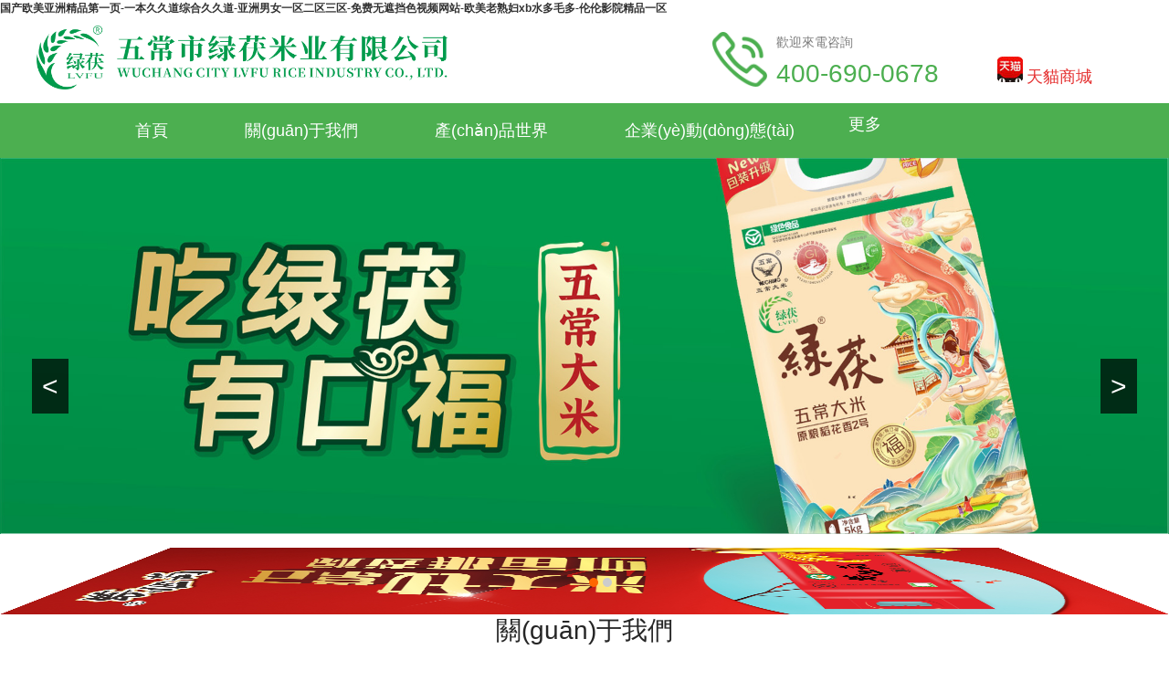

--- FILE ---
content_type: text/html
request_url: http://www.yigao8.com/index.php?m=content&c=index&a=lists&catid=12
body_size: 92250
content:
<!DOCTYPE HTML>
<html>
<head>
		<meta name="renderer" content="webkit">
	<meta http-equiv="X-UA-Compatible" content="IE=edge,chrome=1">
	<meta charset="utf-8" />

				<title>&#20037;&#20037;&#31934;&#21697;&#20081;&#23376;&#20262;&#35266;&#30475;&#44;&#20122;&#27954;&#97;&#118;&#39640;&#28165;&#100;&#118;&#100;&#19997;&#34972;</title>
	<meta name="keywords" content="&#20037;&#20037;&#31934;&#21697;&#20081;&#23376;&#20262;&#35266;&#30475;&#44;&#20122;&#27954;&#97;&#118;&#39640;&#28165;&#100;&#118;&#100;&#19997;&#34972;" />
	<meta name="description" content="&#20037;&#20037;&#31934;&#21697;&#20081;&#23376;&#20262;&#35266;&#30475;&#44;&#20122;&#27954;&#97;&#118;&#39640;&#28165;&#100;&#118;&#100;&#19997;&#34972;&#44;&#22269;&#20135;&#19968;&#32423;&#22312;&#32447;&#25163;&#26426;&#20813;&#36153;&#30475;&#35270;&#39057;&#44;&#20013;&#25991;&#23383;&#24149;&#65;&#86;&#26080;&#30721;&#19981;&#21345;&#44;&#22269;&#20135;&#31934;&#21697;&#22899;&#19978;&#20301;&#22909;&#29245;&#22312;&#32447;" />
	<meta http-equiv="Cache-Control" content="no-transform" />
					<link rel="stylesheet" type="text/css" href="/static/newtheme/common/css/modules.css?v=2015082101" />
	<link rel="stylesheet" type="text/css" href="/static/newtheme/Default/common/css/common.css?v=2015082102" />
	<link rel="stylesheet" type="text/css" href="/static/newtheme/Default/DefaultBlue/css/style.css?v=201504071709" />
			<link rel="stylesheet" type="text/css"  href="/static/css/animate.css" />
	<script type="text/javascript" src="/static/js/wow.js"></script>
	<style type='text/css'>
		.g-main,.g-hd-inner,.g-ft-inner{ width:1200px;}
	.g-ft,.g-hd-outer{min-width:1200px;}
	    			.g-ft{width:100%;position:static;min-height:80px;background: url(https://cdn047.yun-img.com/static/upload/lvfu/focus/20211224151324_99303.jpg) ;}
		@font-face {
	  font-family: 'iconfont';  /* project id 1784547 */
	  src: url('//at.alicdn.com/t/font_1784547_9e4hdrv88tp.eot');
	  src: url('//at.alicdn.com/t/font_1784547_9e4hdrv88tp.eot?#iefix') format('embedded-opentype'),
	  url('//at.alicdn.com/t/font_1784547_9e4hdrv88tp.woff2') format('woff2'),
	  url('//at.alicdn.com/t/font_1784547_9e4hdrv88tp.woff') format('woff'),
	  url('//at.alicdn.com/t/font_1784547_9e4hdrv88tp.ttf') format('truetype'),
	  url('//at.alicdn.com/t/font_1784547_9e4hdrv88tp.svg#iconfont') format('svg');
	}
	.iconfont{
	  font-family:"iconfont" !important;
	  font-size:16px;font-style:normal;
	  -webkit-font-smoothing: antialiased;
	  -webkit-text-stroke-width: 0.2px;
	  -moz-osx-font-smoothing: grayscale;
	}
	</style>
		<script type="text/javascript" src="/static/js/library/jquery/1.11.2/jquery.min.js?v=201504071709"></script>
	<script type="text/javascript" src="/static/js/library/SuperSlide/jquery.SuperSlide.2.1.1.js?v=201504071709"></script>
	<script type="text/javascript" src="/static/js/library/lazyload/jquery.lazyload.js?v=1.93"></script>
		<script type="text/javascript">
		new WOW().init(); //動(dòng)效啟動(dòng)
		var WEBQEUESTURL = window.location.href.toLowerCase();
		if((WEBQEUESTURL.indexOf('%3c')>0 && WEBQEUESTURL.indexOf('%3e')>0) || (WEBQEUESTURL.indexOf('<')>0 && WEBQEUESTURL.indexOf('>')>0)){
			window.location.href = '/404.html';
		}
		var WEB_ROOT = 'http://www.yigao8.com';
		jQuery(document).ready(function ($) {
			$("img.lazyload").lazyload({failure_limit:100, effect:"fadeIn", skip_invisible:false, threshold:200});
		});
		/* 初始化寬度 */
		var MainDocumentWidth = '1200';
		if(MainDocumentWidth!=""){
			if(MainDocumentWidth>$(window).width()){
				$('.g-document').width(MainDocumentWidth);
			}
		}

			</script>
	<!--[if lt IE 9]>
	<script src="/static/js/library/html5shiv/3.7.2/html5shiv.min.js?v=201504071709"></script>
	<![endif]-->

			
	<!-- 加載IE6對(duì)PNG圖片透明的支持 -->
	<!--[if IE 6]>
	<script src="/static/js/library/dd_belatedpng/0.0.8/dd_belatedpng.min.js"></script>
	<![endif]-->
	
	<!-- 首部功能插件 end -->
<meta http-equiv="Cache-Control" content="no-transform" />
<meta http-equiv="Cache-Control" content="no-siteapp" />
<script>var V_PATH="/";window.onerror=function(){ return true; };</script>
</head>
<body>
<h1><a href="http://www.yigao8.com/">&#22269;&#20135;&#27431;&#32654;&#20122;&#27954;&#31934;&#21697;&#31532;&#19968;&#39029;&#45;&#19968;&#26412;&#20037;&#20037;&#36947;&#32508;&#21512;&#20037;&#20037;&#36947;&#45;&#20122;&#27954;&#30007;&#22899;&#19968;&#21306;&#20108;&#21306;&#19977;&#21306;&#45;&#20813;&#36153;&#26080;&#36974;&#25377;&#33394;&#35270;&#39057;&#32593;&#31449;&#45;&#27431;&#32654;&#32769;&#29087;&#22919;&#120;&#98;&#27700;&#22810;&#27611;&#22810;&#45;&#20262;&#20262;&#24433;&#38498;&#31934;&#21697;&#19968;&#21306;</a></h1><div id="prfvb" class="pl_css_ganrao" style="display: none;"><b id="prfvb"><output id="prfvb"></output></b><legend id="prfvb"><big id="prfvb"><mark id="prfvb"><sub id="prfvb"></sub></mark></big></legend><legend id="prfvb"><mark id="prfvb"><legend id="prfvb"><meter id="prfvb"></meter></legend></mark></legend><u id="prfvb"><legend id="prfvb"></legend></u><b id="prfvb"><address id="prfvb"><em id="prfvb"><span id="prfvb"></span></em></address></b><label id="prfvb"><style id="prfvb"><label id="prfvb"><pre id="prfvb"></pre></label></style></label><dl id="prfvb"></dl><form id="prfvb"><p id="prfvb"></p></form><form id="prfvb"><p id="prfvb"></p></form><div id="prfvb"></div><span id="prfvb"><div id="prfvb"></div></span><form id="prfvb"><style id="prfvb"></style></form><pre id="prfvb"><div id="prfvb"><strong id="prfvb"><font id="prfvb"></font></strong></div></pre><ol id="prfvb"><font id="prfvb"></font></ol><em id="prfvb"><optgroup id="prfvb"><thead id="prfvb"><optgroup id="prfvb"></optgroup></thead></optgroup></em><mark id="prfvb"><track id="prfvb"><mark id="prfvb"><sub id="prfvb"></sub></mark></track></mark><thead id="prfvb"><u id="prfvb"></u></thead><small id="prfvb"></small><small id="prfvb"><style id="prfvb"></style></small><optgroup id="prfvb"><video id="prfvb"><u id="prfvb"><video id="prfvb"></video></u></video></optgroup><small id="prfvb"></small><b id="prfvb"><pre id="prfvb"><b id="prfvb"><pre id="prfvb"></pre></b></pre></b><label id="prfvb"><form id="prfvb"></form></label><sub id="prfvb"><dfn id="prfvb"><form id="prfvb"><var id="prfvb"></var></form></dfn></sub><strong id="prfvb"><legend id="prfvb"><strong id="prfvb"><legend id="prfvb"></legend></strong></legend></strong><var id="prfvb"></var><pre id="prfvb"></pre><em id="prfvb"></em><track id="prfvb"></track><u id="prfvb"><legend id="prfvb"><u id="prfvb"><legend id="prfvb"></legend></u></legend></u><sup id="prfvb"><legend id="prfvb"><strong id="prfvb"><address id="prfvb"></address></strong></legend></sup><strike id="prfvb"></strike><address id="prfvb"><u id="prfvb"></u></address><video id="prfvb"><u id="prfvb"><ruby id="prfvb"><strong id="prfvb"></strong></ruby></u></video><var id="prfvb"><pre id="prfvb"></pre></var><span id="prfvb"><tt id="prfvb"><acronym id="prfvb"><nobr id="prfvb"></nobr></acronym></tt></span><track id="prfvb"><form id="prfvb"></form></track><big id="prfvb"><pre id="prfvb"><strong id="prfvb"><mark id="prfvb"></mark></strong></pre></big><listing id="prfvb"><pre id="prfvb"></pre></listing><div id="prfvb"><ins id="prfvb"><tt id="prfvb"><u id="prfvb"></u></tt></ins></div><dl id="prfvb"><legend id="prfvb"></legend></dl><thead id="prfvb"><big id="prfvb"><address id="prfvb"><big id="prfvb"></big></address></big></thead><font id="prfvb"></font><dl id="prfvb"><thead id="prfvb"></thead></dl><b id="prfvb"><output id="prfvb"><b id="prfvb"><mark id="prfvb"></mark></b></output></b><form id="prfvb"><style id="prfvb"><label id="prfvb"><pre id="prfvb"></pre></label></style></form><em id="prfvb"><optgroup id="prfvb"></optgroup></em><thead id="prfvb"><big id="prfvb"><address id="prfvb"><big id="prfvb"></big></address></big></thead><ins id="prfvb"><video id="prfvb"><u id="prfvb"><address id="prfvb"></address></u></video></ins><form id="prfvb"><sup id="prfvb"></sup></form><dl id="prfvb"><strike id="prfvb"></strike></dl><var id="prfvb"><strong id="prfvb"><listing id="prfvb"><form id="prfvb"></form></listing></strong></var><address id="prfvb"><b id="prfvb"><ruby id="prfvb"><em id="prfvb"></em></ruby></b></address><strike id="prfvb"><acronym id="prfvb"></acronym></strike><thead id="prfvb"><b id="prfvb"><address id="prfvb"><b id="prfvb"></b></address></b></thead><video id="prfvb"></video><pre id="prfvb"></pre><sub id="prfvb"><div id="prfvb"><rp id="prfvb"><tt id="prfvb"></tt></rp></div></sub><div id="prfvb"><output id="prfvb"></output></div><meter id="prfvb"><form id="prfvb"><big id="prfvb"><pre id="prfvb"></pre></big></form></meter><address id="prfvb"></address><i id="prfvb"><var id="prfvb"><pre id="prfvb"><listing id="prfvb"></listing></pre></var></i><p id="prfvb"></p><label id="prfvb"><p id="prfvb"></p></label><dfn id="prfvb"></dfn><dl id="prfvb"><thead id="prfvb"></thead></dl><acronym id="prfvb"></acronym><ol id="prfvb"><font id="prfvb"></font></ol><style id="prfvb"><progress id="prfvb"></progress></style><pre id="prfvb"></pre><dfn id="prfvb"><i id="prfvb"><b id="prfvb"><pre id="prfvb"></pre></b></i></dfn><th id="prfvb"><dfn id="prfvb"><th id="prfvb"><dfn id="prfvb"></dfn></th></dfn></th><span id="prfvb"><legend id="prfvb"><span id="prfvb"><strike id="prfvb"></strike></span></legend></span><div id="prfvb"><menuitem id="prfvb"><font id="prfvb"><ol id="prfvb"></ol></font></menuitem></div><thead id="prfvb"><big id="prfvb"><address id="prfvb"><big id="prfvb"></big></address></big></thead><listing id="prfvb"></listing><ol id="prfvb"><address id="prfvb"><progress id="prfvb"><span id="prfvb"></span></progress></address></ol><strong id="prfvb"></strong><address id="prfvb"></address><sub id="prfvb"><dfn id="prfvb"></dfn></sub><tt id="prfvb"><pre id="prfvb"><tt id="prfvb"><strong id="prfvb"></strong></tt></pre></tt><rp id="prfvb"><tt id="prfvb"><pre id="prfvb"><tt id="prfvb"></tt></pre></tt></rp><menuitem id="prfvb"></menuitem><track id="prfvb"></track><menuitem id="prfvb"><font id="prfvb"></font></menuitem><u id="prfvb"><legend id="prfvb"></legend></u><video id="prfvb"><listing id="prfvb"><label id="prfvb"><listing id="prfvb"></listing></label></listing></video><dl id="prfvb"><thead id="prfvb"></thead></dl><mark id="prfvb"></mark><label id="prfvb"></label><form id="prfvb"></form><font id="prfvb"><strong id="prfvb"><font id="prfvb"><ol id="prfvb"></ol></font></strong></font><dfn id="prfvb"><video id="prfvb"></video></dfn><strong id="prfvb"></strong><th id="prfvb"><sup id="prfvb"></sup></th><strong id="prfvb"><thead id="prfvb"><strong id="prfvb"><thead id="prfvb"></thead></strong></thead></strong><mark id="prfvb"></mark><label id="prfvb"><p id="prfvb"><label id="prfvb"><form id="prfvb"></form></label></p></label><strong id="prfvb"><thead id="prfvb"><form id="prfvb"><sub id="prfvb"></sub></form></thead></strong><strong id="prfvb"><thead id="prfvb"><form id="prfvb"><sub id="prfvb"></sub></form></thead></strong></div>
<!-- 頭部插件注入?yún)^(qū) -->
<script type="text/javascript" src="/static/js/library/layer/layer.min.js"></script>
  <script type="text/javascript" src="/static/js/library/common/common.js"></script>

<!-- 頭部 -->
<div   id="kt3ocevr"   class='g-document'>
<header class="g-hd">
<div   id="kt3ocevr"   class='g-hd-outer'>
<div   id="kt3ocevr"   class='g-hd-edit' style="height:px;">
<div   id="kt3ocevr"   class="g-hd-inner g-hd-limit">
	<!-- 頭部980 -->
		
		<!-- 頭部自定義模塊 -->
				<div   id="kt3ocevr"   class="m-hd-headhtmlwrap" id="set_headhtml" >
			<div   id="kt3ocevr"   class="m-hd-headhtml" style="width:456px;height:61px;top:17px;left:740px;">
				<div   id="kt3ocevr"   class='m-headhtml-ct'><table style="width:100%;height:60px;" cellpadding="2" cellspacing="0" border="0" class="ke-zeroborder" bordercolor="#000000" align="center">
	<tbody>
		<tr>
			<td rowspan="2" style="width:70px;">
				<img src="https://cdn057.yun-img.com/static/upload/a00822y/custom/20201212100229_37798.png" width="60" height="60" alt="" /><br />
			</td>
			<td style="text-align:left;">
				<span style="font-family:Arial;font-size:14px;color:#7F7F7F;">歡迎來電咨詢&nbsp; &nbsp; &nbsp; &nbsp; &nbsp; &nbsp; &nbsp; &nbsp; &nbsp; &nbsp; &nbsp; &nbsp; &nbsp; &nbsp; &nbsp; &nbsp; &nbsp; &nbsp; &nbsp; &nbsp; &nbsp; &nbsp; &nbsp; &nbsp; &nbsp; <span style="font-size:16px;">&nbsp;</span></span> 
			</td>
		</tr>
		<tr>
			<td>
				<span style="font-family:Arial;font-size:28px;"><span style="color:#4caf50;">400-690-0678&nbsp; &nbsp; &nbsp; &nbsp;&nbsp;</span><span style="font-family:Arial;white-space:normal;font-size:16px;"><a  target="_blank"><span style="color:#7f7f7f;"><img src="http://cdn033.yun-img.com/static/upload/lvfu/custom/20211228104933_73426.jpg" alt="" />&nbsp;</span><span style="color:#e53333;"><span style="font-size:18px;">天貓商城</span></span></a></span></span> 
			</td>
		</tr>
	</tbody>
</table></div>
			</div>
		</div>
				<!-- 頭部自定義模塊 end -->
		<!-- LOGO -->
				<div   id="kt3ocevr"   class="m-logo"   style="position:relative;top:0px;left:0px;" id="set_logo">
			<a href="/"><img src="https://cdn047.yun-img.com/static/upload/lvfu/logo/20211224103301_87206.png" alt=""  style="width:450px;height:70px;"></a>
		</div>
				<!-- LOGO end -->
		<div   id="kt3ocevr"   class="m-hd-top">
			<div   class="kt3ocevr"   id="for_search">
						</div>
		</div>
		<div   id="kt3ocevr"   class="clearing"></div>
		
		
	<!-- 頭部980 end -->
</div>
</div>
<div   id="kt3ocevr"   class="clearing"></div>



 <!-- 頭部 -->
<!-- 導(dǎo)航開始 strat -->
<!-- 浮動(dòng)fixed -->
<div   id="kt3ocevr"   class="">
        <div   id="kt3ocevr"   class='m-newnav' id='set_menu'>
<link href="/static/css/nav/common.css" rel="stylesheet" type="text/css" />
<style class='m-newnav-style'>
 

/*藍(lán)色*/

    .m-newnav{  background:#36f;}
    .navList li li{background: #36f;}
    .m-newnav .select { background: #408CFF;}
    .navList li:after { background: #408CFF; }
	.m-newnav ul li .m-nav-coustom{background: #36f;}
  
    
.navCont { width: 1080px; margin: 0 auto; text-align: left; }
#coreNav { display:inline-block; text-align: center; }


.navList{ position:relative; padding-left:3px;}
.navList li{ position:relative; z-index:999; float:left; _display:inline; height:46px; font-size:18px;}
.navList li:after { position: absolute; content: ''; width: 0; height:100%;  left: 0%;z-index: -1;  -webkit-transition: 0.35s all ease; transition: 0.35s all ease;}
.navList li:hover:after{ width: 100%; left: 0;}
.m-newnav ul li ul { top: 45px;}
.navList li li:after{background: none; color:#ccc;}
.navList li li:hover:after{background: none; color:#ccc;}
.navList li li a{ color: #fff;}

.navList a{ display:inline-block; height:46px; line-height:46px; color:#fff;}
.navList .last,.productNav .navCont .navList .last,.m-newnav ul li a:hover{ background:none !important;}
.navList .active,.navList a:hover{ position:relative; z-index:100; }
.navList .hoverActive{ position:relative; z-index:100;}
.navList .hoverActive a{ background:none;}
.m-newnav ul li ul {top: 46px;width:  auto;min-width: 162px;}
.m-newnav ul li{padding: 0 14px 0 0;}
.m-newnav ul li a { width:100%; margin:0 10px; }
.m-newnav ul li li{padding: 0px;width: 100%;min-width: 162px;}
.m-newnav ul ul li a { width: 98%; padding:0 1%;margin: 0px;display: inline-block;white-space: nowrap;}
/*浮動(dòng)*/
.menu_fixed { position: fixed; top: 0px; left:0;right:0; z-index: 9999;}
.menu_fixed .m-newnav{ margin-top:0px;}
.m-newnav ul li .m-nav-coustom{position: absolute;top:46px;display:none;text-align:left;color:white;}
.m-newnav .m-nav-coustom ul,.m-newnav .m-nav-coustom ul li, .m-newnav .m-nav-coustom ul li a, .m-newnav .m-nav-coustom a{float:none;width:auto;height:auto;z-index:0;margin:0;padding:0;line-height:inherit;visibility:none;}
.m-newnav .m-nav-coustom ul,.m-newnav .m-nav-coustom ul li{position:static;top:0;left:0;text-align:left;display:inline;}


/*寬度*/
/*高度*/
    .navCont,.m-newnav{
        height: 60px;
    }
    .navList .active{
        height: 60px;
        line-height: 60px;
    }
    .m-newnav ul li .first-a{
        height: 60px;
        line-height: 60px;
    }
    .m-newnav ul li ul{
        top: 60px;
    }    

/*一級(jí)導(dǎo)航圖片背景*/
/*一級(jí)導(dǎo)航顏色背景*/
    .m-newnav{ 
        background: #4caf50 
    }

/*一級(jí)鼠標(biāo)懸停*/
    .m-newnav .select{ 
        background: none; 
    }
    .navList li:after{
    	background: #ffc500 
    }
/*一級(jí)鼠標(biāo)選中*/
    .nowbgOneSelected{ 
        background: #ffc500 !important;
    }

/*一級(jí)字體類型*/
    .m-newnav ul li .first-a{ 
        font-family: Arial; 
    }
/*一級(jí)字體大小*/
    .m-newnav ul li .first-a{ 
        font-size: 18px; 
    }

/*一級(jí)字體初始狀態(tài)顏色*/
/*一級(jí)字體初始狀態(tài)鼠標(biāo)懸停顏色*/
/*一級(jí)字體初始狀態(tài)鼠標(biāo)選中顏色*/

/*一級(jí)字體更多設(shè)置*/
/*一級(jí)字體菜單間距*/
.m-newnav ul li .first-a{ 
    margin-right: 60px; 
}


/*二級(jí)導(dǎo)航圖片背景*/
/*二級(jí)導(dǎo)航顏色背景*/

/*二級(jí)鼠標(biāo)懸停*/
/*二級(jí)鼠標(biāo)選中*/

/*二級(jí)字體類型*/
/*二級(jí)字體大小*/

/*二級(jí)字體初始狀態(tài)顏色*/
/*二級(jí)字體初始狀態(tài)鼠標(biāo)懸停顏色*/
/*二級(jí)字體初始狀態(tài)鼠標(biāo)選中顏色*/
/*二級(jí)字體更多設(shè)置*/
/*二級(jí)字體菜單高度*/
.m-newnav ul li ul li{ 
   height: 45px !important;
   line-height: 45px !important;
}
.m-newnav ul li ul li a{
   height: 45px !important; 
   line-height: 45px !important;
}



</style>
    <div   id="kt3ocevr"   class="navCont">
        <ul id="coreNav" class="navList clearfix">
            
            			<li id="kt3ocevr"    class="active first-li">  
            								<a class="first-a" href="/index.html"   >首頁</a>
				                        			            </li>
					<li id="kt3ocevr"    class="active first-li">  
            								<a class="first-a" href="/about.html"   >關(guān)于我們</a>
				                        			            </li>
					<li id="kt3ocevr"    class="active first-li">  
            								<a class="first-a" href="/product.html"   >產(chǎn)品世界 </a>
				                        			            </li>
					<li id="kt3ocevr"    class="active first-li">  
            								<a class="first-a" href="/news.html"   >企業(yè)動(dòng)態(tài) </a>
				                        			            </li>
					<li id="kt3ocevr"    class="active first-li">  
            								<a class="first-a" href="/job.html"   >招賢納士</a>
				                        			            </li>
					<li id="kt3ocevr"    class="active first-li">  
            								<a class="first-a" href="/contact.html"   >聯(lián)系我們</a>
				                        			            </li>
		        </ul>                 
    </div>


<div style="clear:both"></div>
<script type="text/javascript">
	$(function(){
		//獲取當(dāng)前鏈接
		var hrefVal ='';
		var currentUrl = window.location.href;
		var newUrl = currentUrl.split('/')[3];
		newUrl = '/'+newUrl;
		
		//一級(jí)菜單
		$('.navCont .navList').children('li').each(function(){
		  hrefVal = $(this).find('.first-a').attr('href');
		  if(newUrl.indexOf(hrefVal)>=0){
		    $(this).addClass('nowbgOneSelected select');
		    $(this).find('.first-a').addClass('nowcolorOneSelected ');
		  }
		})
		//二級(jí)菜單
		$('.m-newnav ul li ul li a').each(function(){
		  hrefVal = $(this).attr('href');
		  if(newUrl.indexOf(hrefVal)>=0){
		    $(this).addClass('nowbgTwoSelected');
		    $(this).addClass('nowcolorTwoSelected');
		  }
		})	
			
	})
</script>
<script type="text/javascript">

	
var SYSPAGEURL = window.location.pathname + window.location.search;
if(SYSPAGEURL=='/index.html' || SYSPAGEURL=='/index.php' || SYSPAGEURL==''){
    SYSPAGEURL = '/';
}
$(document).ready(function(){
        $('.m-newnav').levelmenu();
    
//  $(".m-newnav .select").removeClass('select');
//  $(".m-newnav a[href='" + SYSPAGEURL + "']").parent().addClass('select');
});

$.fn.levelmenu = function(){
    $(this).css('overflow','visible');
    $(this).css('z-index','999');
    var overmax = false;
    var parent = this;
    $('>ul>li', this).each(function(){
        if(overmax){
            $('<li>'+$(this).html()+'</li>').appendTo($('.more', parent));
            $(this).remove();
        }else{
            if($(this).next().length>0){
                if($(this).offset().left > $(this).next().offset().left){
                    $('<li><a href="#">更多</a><ul class="more"></ul></li>').appendTo($(">ul", parent));
                    $('.more', parent).addClass('last');
                    $('<li>'+$(this).html()+'</li>').appendTo($('.more', parent));
                    $(this).remove();
                    overmax = true;
                }
            }else{
                if($(this).find('ul ul:first').length>0){
                    $(this).find('ul:first').addClass('last');
                }
            }
        }
    });
		var secWidth = '';
    $("ul ul", this).css({display: "none"});
    $("ul li", this).hover(
        function(){
            $(this).addClass('select').find('div:first,ul:first').css({visibility: "visible",display: "none"}).slideToggle(400);
            secWidth = $(this).find('.secNav2-ul').width();
            $(this).find('ul ul').css('left',secWidth)
        },function(){
            $(this).removeClass('select').find('div:first,ul:first').css({visibility: "hidden"});
            $(".m-newnav a[href='" + SYSPAGEURL + "']").parent().addClass('select');
        }
    );
};
//導(dǎo)航浮動(dòng)
$(function(){
var top_menu = $('.m-newnav');
var _width = $(window).width();
top_menu.parent().removeClass('menu_fixed');
$(window).scroll(function(){
    var scroH = $(this).scrollTop();

    if(scroH > $(".g-hd-outer").height()){
        top_menu.parent().addClass('menu_fixed');
    }           
    else{
        top_menu.parent().removeClass('menu_fixed');
    }
})  
})
</script>   <!-- 頭部980 end -->
</div>
</div>
<!-- 頭部 end --></div>

<!-- 頭部 end1 -->
<div   id="kt3ocevr"   class="m-focus" id="set_focus" >
<style type="text/css">
.m_foucs6{ position:relative; margin:0px auto; background:#fff; overflow:hidden;}
.m_foucs6,.m_foucs6_wrap,.m_foucs6_ul { width:100%; height:500px; }
.m_foucs6_ul{left:50% !important; width:1920px !important;}
.m_foucs6_wrap{ overflow:hidden;}
.m_foucs6 .slide{ display:none;}
.m_foucs6 .slide:first-child{display:block;}
.m_foucs6 .slide img{display: block;margin: 0 auto; border:1px solid transparent;}
.m_foucs6_ol{ height:30px; position:absolute; width:180px; bottom:10px; left:50%;}
.m_foucs6_ol li{ float:left; margin-left:5px; width:10px; height:10px; background:#CCC; border-radius:50%; text-align:center; line-height:30px; cursor:pointer;}
.m_foucs6_ol .active{ background:#f60;}
.m_foucs6_wrap #prev, .m_foucs6_wrap #next{ width:40px; height:60px; position:absolute; top:50%; margin-top:-30px; background:rgba(0,0,0,0.7); line-height:60px; text-align:center; color:#fff; font-size:30px; cursor:pointer;}
.m_foucs6_wrap #prev{ left:35px;}
.m_foucs6_wrap #next{ right:35px;}
</style>
	<div   id="kt3ocevr"   class="m_foucs6">
		<div   id="kt3ocevr"   class="m_foucs6_wrap">
	    	<ul id="m_foucs6_ul" class="m_foucs6_ul">
	    			        	<li id="kt3ocevr"    class="slide">
	        									        			<a href="#"><img src="https://cdn055.yun-img.com/static/upload/lvfu/focus/20211228113254_62742.jpg"></a>
	        				        			        	</li>
	            	        	<li id="kt3ocevr"    class="slide">
	        									        			<a href="#"><img src="https://cdn065.yun-img.com/static/upload/lvfu/focus/20211224110039_75221.jpg"></a>
	        				        			        	</li>
	            	        </ul>

	    	<ol id="m_foucs6_ol" class="m_foucs6_ol">
	    			    			        			<li id="kt3ocevr"    class="goto-slide active" data-slideindex="0"></li>
        			        		 	    			        			<li id="kt3ocevr"    class="goto-slide" data-slideindex="1"></li>
        			        		         	</ol>

	        <span id="prev">&lt;</span>
	        <span id="next">&gt;</span>
	    </div>	
	</div>

<script src="/static/js/library/slider/slider.js"></script>
<script>
	//var $ulWidth = $('.m_foucs6_ul').width();
	//var $ul_imgWidth= $('.m_foucs6_ul li img').first().width()/2;  //獲取第一張圖片大小
	$('.m_foucs6_ul').css('margin-left','-960px');  //左移圖片的一半大小
$(function(){
	var focus_auto = "1";
	var focus_time = "3000";
	var $box = $('#m_foucs6_ul');
	var $indicators = $('.goto-slide');
	var slideInterval =  parseInt(focus_time); //圖片自動(dòng)翻轉(zhuǎn)時(shí)間
	var switchIndicator = function ($c, $n, currIndex, nextIndex) {
		$indicators.removeClass('active').eq(nextIndex).addClass('active');
	};
	$box.boxSlider({
		speed: 1000, //圖片翻轉(zhuǎn)的速度
		autoScroll: focus_auto, //圖片是否自動(dòng)翻轉(zhuǎn)
		timeout: slideInterval,
		next: '#next',	//上一頁
		prev: '#prev', //下一頁
		onbefore: switchIndicator
	});
	$('#m_foucs6_ol').on('click', '.goto-slide', function (ev) {
		$box.boxSlider('showSlide', $(this).data('slideindex'));
		ev.preventDefault();
	});


	$('.m_foucs6_ul li').css({'width':'1920px'});
	var mo_wid=$(window).width();
	$('.m_foucs6 .slide img').css({'width':mo_wid});       //等下做個(gè)判斷比屏幕大或者比屏幕小
	$('.m_foucs6 .slide img').css({'max-width':'1920px'}); //避免屏幕太大導(dǎo)致圖片拉伸

	var $ul_imgheight= $('.m_foucs6 .slide img').first().height();  //獲取第一張圖片大小
	if($ul_imgheight!=0){
		$('.m_foucs6').css({'height':$ul_imgheight});
		$('.m_foucs6_wrap').css({'height':$ul_imgheight});
	}
});
</script>
</div><!-- 拖拽980 -->
</header><div   id="kt3ocevr"   class="g-main">
<script src="../static/js/scrollReveal.js"></script>
<script>
	$(function(){
		window.scrollReveal = new scrollReveal();
	})
</script>

<!-- 站點(diǎn)公告中心模塊 -->
<div   id="kt3ocevr"   class="m-wg m-default m-default-default  " id="visualmodule_1" style='width:1200px;height:181px;float:left;border-style:none;border-width:0px;border-color:#333333;margin-left:0px;margin-right:0px;margin-top:0px;margin-bottom:0px;padding-left:0px;padding-right:0px;padding-top:0px;padding-bottom:0px;' data-wow-duration=3s data-wow-delay=1>
		<style type='text/css' class='m-wg-ct-style'>#visualmodule_1 .m-wg-ct{font-family:inherit;padding-top:80px;padding-bottom:20px;}</style>	<div   id="kt3ocevr"   class="m-wg-ct">
		<div   id="kt3ocevr"   class='m-theme28'><p style="text-align:center;line-height:3em;">
	<span style="font-family:arial, helvetica, sans-serif;font-size:28px;color:#262626;">關(guān)于我們</span> 
</p>
<p style="text-align:center;line-height:3em;">
	<span style="font-family:arial, helvetica, sans-serif;color:#4caf50;font-size:14px;"><span style="font-family:arial, helvetica, sans-serif;font-size:14px;color:#92D050;">————</span>&nbsp; About us&nbsp; <span style="font-family:arial, helvetica, sans-serif;font-size:14px;color:#4caf50;">————</span></span> 
</p></div>
	</div>
</div>
<!-- 模塊 end  duangou-->
<!-- 站點(diǎn)公告中心模塊 -->
<div   id="kt3ocevr"   class="m-wg m-default m-default-default  " id="visualmodule_2" style='width:609px;height:445px;float:left;border-style:none;border-width:0px;border-color:#333333;margin-left:0px;margin-right:0px;margin-top:0px;margin-bottom:0px;padding-left:0px;padding-right:0px;padding-top:0px;padding-bottom:0px;' data-wow-duration=3s data-wow-delay=1>
			<div   id="kt3ocevr"   class="m-wg-ct">
		<div   id="kt3ocevr"   class='m-theme28'><img class='lazyload' data-original="https://cdn045.yun-img.com/static/upload/lvfu/visualtoolkit/20211224090832_33538.jpg" alt="" /></div>
	</div>
</div>
<!-- 模塊 end  duangou-->
<!-- 站點(diǎn)公告中心模塊 -->
<div   id="kt3ocevr"   class="m-wg m-default m-default-default  " id="visualmodule_3" style='width:590px;height:445px;float:right;border-style:none;border-width:1px;border-color:#eeeeee;margin-left:0px;margin-right:0px;margin-top:0px;margin-bottom:0px;padding-left:0px;padding-right:0px;padding-top:0px;padding-bottom:0px;' data-wow-duration=3s data-wow-delay=1>
		<style type='text/css' class='m-wg-ct-style'>#visualmodule_3 .m-wg-ct{font-family:inherit;padding-left:40px;padding-right:20px;padding-top:20px;}</style>	<div   id="kt3ocevr"   class="m-wg-ct">
		<div   id="kt3ocevr"   class='m-theme28'><p style="text-indent:2em;line-height:1.5em;">
	<span style="font-family:arial, helvetica, sans-serif;font-size:16px;color:#333333;"> </span> 
</p>
<p style="text-indent:2em;line-height:1.5em;">
	<span style="font-family:Arial;font-size:16px;"> </span> 
</p>
<p style="text-indent:2em;line-height:1.5em;">
	<span style="text-indent:21pt;font-size:14px;font-family:Arial;"> </span> 
</p>
<p align="justify" style="margin-left:0.0000pt;text-indent:21.0000pt;text-align:justify;">
	<span style="font-size:16px;font-family:Arial;"></span> 
</p>
<p style="white-space:normal;line-height:3em;">
	<span style="color:#FFFFFF;font-family:;" "=""><span style="font-size:18px;"><strong></strong></span></span> 
</p>
<p style="text-indent:21.0pt;">
	<span style="color:#000000;font-family:Arial;font-size:14px;"> </span> 
</p>
<p style="white-space:normal;line-height:3em;">
	<span style="font-family:Arial;font-size:16px;">&nbsp; &nbsp; &nbsp; &nbsp;五常市綠茯米業(yè)有限公司組建于2012年，注冊(cè)資本3000萬元。公司座落于五常市西郊村李元屯，占地面積250畝。公司擁有精米加工車間多個(gè)，配置國際先進(jìn)水平的精米加工生產(chǎn)線，實(shí)現(xiàn)生產(chǎn)自動(dòng)化。是集科、種、加、銷、服務(wù)于一體的五常市大米加工企業(yè)。公司通過ISO 22000：2018食品安全管理體系認(rèn)證及GB/T 19001-2016/ISO 9001：2015質(zhì)量管理體系認(rèn)證。</span> 
</p>
<div style="white-space:normal;">
	<span style="color:#262626;font-family:arial, helvetica, sans-serif;"> 
	<p style="line-height:3em;">
		<span style="font-family:Arial;font-size:16px;">&nbsp; &nbsp; &nbsp; &nbsp; 公司具有一支素質(zhì)高、業(yè)務(wù)精、作風(fēng)硬的團(tuán)隊(duì)。我們不僅生產(chǎn)加工銷售稻花香精米和有機(jī)稻花香米，而且還生產(chǎn)加工銷售糙米、胚芽米、粥米及糯米、黑香米、長粒香米。公司將優(yōu)選出八大種類，50余個(gè)品項(xiàng)的200余種產(chǎn)品，公司通過在全國建立直營店、連鎖店、店中店、特賣專區(qū)、網(wǎng)絡(luò)銷售等多種渠道銷售模式，構(gòu)建一個(gè)多方位，立體式的銷售網(wǎng)絡(luò)體系。</span> 
	</p>
</span> 
</div>
<p>
	<br />
</p>
<p>
	<br />
</p>
<p style="text-indent:2em;line-height:1.5em;">
	<br />
</p>
<p style="text-indent:2em;line-height:1.5em;">
	<br />
</p>
<p style="text-indent:2em;line-height:1.5em;">
	<span style="font-family:arial, helvetica, sans-serif;font-size:16px;color:#333333;"></span> 
</p></div>
	</div>
</div>
<!-- 模塊 end  duangou-->
<!-- 站點(diǎn)公告中心模塊 -->
<div   id="kt3ocevr"   class="m-wg m-default m-default-default  " id="visualmodule_4" style='width:1200px;height:300px;float:left;border-style:none;border-width:0px;border-color:#333333;margin-left:0px;margin-right:0px;margin-top:80px;margin-bottom:0px;padding-left:0px;padding-right:0px;padding-top:0px;padding-bottom:0px;' data-wow-duration=3s data-wow-delay=1>
		<style type='text/css' class='m-wg-ct-style'>#visualmodule_4 .m-wg-ct{font-family:inherit;background-image:url(https://cdn045.yun-img.com/static/upload/a00822y/visualtoolkit/20201212103425_66447.jpg);background-repeat:no-repeat;}</style>	<div   id="kt3ocevr"   class="m-wg-ct">
		<div   id="kt3ocevr"   class='m-theme28'>
<table style="width:100%;height:300px;" cellpadding="2" cellspacing="0" border="0" class="ke-zeroborder" bordercolor="#000000">
	<tbody>
		<tr>
			<td>
				<br />
			</td>
			<td style="width:600px;">
				<br />
			</td>
			<td style="width:600px;background-color:#4caf50;padding:0 40px;">
				<p style="line-height:3em;">
					<span style="color:#ffffff;font-family:'arial, helvetica, sans-serif';"><span style="font-size:18px;"><strong>企業(yè)文化&nbsp; Company culture&nbsp;</strong></span></span> 
				</p>
				<p style="line-height:3em;">
					<span style="font-family:arial, helvetica, sans-serif;font-size:16px;color:#FFFFFF;"><strong>企業(yè)愿景：</strong></span> 
				</p>
				<p style="line-height:3em;">
					<span style="font-family:arial, helvetica, sans-serif;font-size:16px;color:#FFFFFF;">有五常大米的地方，就有綠茯<br />
<strong>企業(yè)使命：</strong></span> 
				</p>
				<p style="line-height:3em;">
					<span style="font-family:arial, helvetica, sans-serif;font-size:16px;color:#FFFFFF;">讓全中國消費(fèi)者吃上地道、安心、放心的五常好大米<br />
<strong>企業(yè)宗旨：</strong></span> 
				</p>
				<p style="line-height:3em;">
					<span style="font-family:arial, helvetica, sans-serif;font-size:16px;color:#FFFFFF;">專注五常大米加工、服務(wù)，努力實(shí)現(xiàn)合作伙伴、團(tuán)隊(duì)與企業(yè)共贏</span> 
				</p>
				<p style="line-height:3em;">
					<span style="color:#FFFFFF;"><strong><span style="color:#FFFFFF;font-family:arial, helvetica, sans-serif;font-size:20px;"></span></strong></span> 
				</p>
			</td>
			<td style="background-color:#4caf50;">
				<br />
			</td>
		</tr>
	</tbody>
</table></div>
	</div>
</div>
<!-- 模塊 end  duangou-->
<!-- 站點(diǎn)公告中心模塊 -->
<div   id="kt3ocevr"   class="m-wg m-default m-default-default  " id="visualmodule_8" style='width:1200px;height:181px;float:left;border-style:none;border-width:0px;border-color:#333333;margin-left:0px;margin-right:0px;margin-top:0px;margin-bottom:0px;padding-left:0px;padding-right:0px;padding-top:0px;padding-bottom:0px;' data-wow-duration=3s data-wow-delay=1>
		<style type='text/css' class='m-wg-ct-style'>#visualmodule_8 .m-wg-ct{font-family:inherit;padding-top:80px;padding-bottom:20px;}</style>	<div   id="kt3ocevr"   class="m-wg-ct">
		<div   id="kt3ocevr"   class='m-theme28'><style>
.m-theme297-list {width: 29%;}
.m-theme297-img {height: 300px;}
.m-theme297-img a, .m-theme297-img img {height: 300px;}
</style>
<p style="text-align:center;line-height:3em;">
	<span style="font-family:arial, helvetica, sans-serif;font-size:28px;color:#262626;">產(chǎn)品展示</span> 
</p>
<p style="text-align:center;line-height:3em;">
	<span style="font-family:arial, helvetica, sans-serif;color:#4caf50;font-size:14px;"><span style="font-family:arial, helvetica, sans-serif;font-size:14px;color:#92D050;">————</span>&nbsp; Product display&nbsp; <span style="font-family:arial, helvetica, sans-serif;font-size:14px;color:#4caf50;">————</span></span> 
</p></div>
	</div>
</div>
<!-- 模塊 end  duangou-->
<!-- 模塊 -->
<div   id="kt3ocevr"   class="m-wg m-default m-default-default  " id="visualmodule_9" style='width:1200px;height:795px;float:left;border-style:none;border-width:1px;border-color:#eeeeee;margin-left:0px;margin-right:0px;margin-top:0px;margin-bottom:80px;padding-left:0px;padding-right:0px;padding-top:0px;padding-bottom:0px;' data-wow-duration=3s data-wow-delay=1>
	<style type="text/css">
				
				
		
								
						</style>
		
		<style type='text/css' class='m-wg-ct-style'>#visualmodule_9 .m-wg-ct{font-family:Arial;font-size:16px;}#visualmodule_9 .m-wg-ct a{font-size:16px;}</style>	<div   id="kt3ocevr"   class="m-wg-ct">
				<!-- 圖片欄目 -->
		<div   id="kt3ocevr"   class="m-theme297">
						<div   id="kt3ocevr"   class="m-theme297-list" data-scroll-reveal="enter from the top and move 300px over 1s">
				<div   id="kt3ocevr"   class="m-theme297-img-visualmodule_9 m-theme297-img">
									<a href="/teamview_6415492.html" target="_blank">
										<img class='lazyload' data-original="https://cdn065.yun-img.com/static/upload/lvfu/team/20211225161219_79943.jpg" alt="綠茯有機(jī)稻花香2號(hào)">
					</a>
				</div>
				<div   id="kt3ocevr"   class="m-theme297-title" >
									<a href="/teamview_6415492.html" target="_blank">綠茯有機(jī)稻花香2號(hào)</a>
					
				</div>
							</div>
						<div   id="kt3ocevr"   class="m-theme297-list" data-scroll-reveal="enter from the top and move 300px over 1s">
				<div   id="kt3ocevr"   class="m-theme297-img-visualmodule_9 m-theme297-img">
									<a href="/teamview_6415294.html" target="_blank">
										<img class='lazyload' data-original="https://cdn045.yun-img.com/static/upload/lvfu/team/20211228105242_57044.jpg" alt="綠茯五常大米（原糧稻花香2號(hào)）">
					</a>
				</div>
				<div   id="kt3ocevr"   class="m-theme297-title" >
									<a href="/teamview_6415294.html" target="_blank">綠茯五常大米（原糧稻花香2號(hào)）</a>
					
				</div>
							</div>
						<div   id="kt3ocevr"   class="m-theme297-list" data-scroll-reveal="enter from the top and move 300px over 1s">
				<div   id="kt3ocevr"   class="m-theme297-img-visualmodule_9 m-theme297-img">
									<a href="/teamview_6415708.html" target="_blank">
										<img class='lazyload' data-original="https://cdn055.yun-img.com/static/upload/lvfu/team/20211227084811_59682.jpg" alt="那畝地有機(jī)五常大米">
					</a>
				</div>
				<div   id="kt3ocevr"   class="m-theme297-title" >
									<a href="/teamview_6415708.html" target="_blank">那畝地有機(jī)五常大米</a>
					
				</div>
							</div>
						<div   id="kt3ocevr"   class="m-theme297-list" data-scroll-reveal="enter from the top and move 300px over 1s">
				<div   id="kt3ocevr"   class="m-theme297-img-visualmodule_9 m-theme297-img">
									<a href="/teamview_6415752.html" target="_blank">
										<img class='lazyload' data-original="https://cdn057.yun-img.com/static/upload/lvfu/team/20211227093051_36902.jpg" alt="那畝地有機(jī)稻花香2號(hào)">
					</a>
				</div>
				<div   id="kt3ocevr"   class="m-theme297-title" >
									<a href="/teamview_6415752.html" target="_blank">那畝地有機(jī)稻花香2號(hào)</a>
					
				</div>
							</div>
						<div   id="kt3ocevr"   class="m-theme297-list" data-scroll-reveal="enter from the top and move 300px over 1s">
				<div   id="kt3ocevr"   class="m-theme297-img-visualmodule_9 m-theme297-img">
									<a href="/teamview_6415531.html" target="_blank">
										<img class='lazyload' data-original="https://cdn065.yun-img.com/static/upload/lvfu/team/20211225171157_79785.jpg" alt="綠茯陽光五常大米（稻花香2號(hào)）">
					</a>
				</div>
				<div   id="kt3ocevr"   class="m-theme297-title" >
									<a href="/teamview_6415531.html" target="_blank">綠茯陽光五常大米（稻花香2號(hào)）</a>
					
				</div>
							</div>
						<div   id="kt3ocevr"   class="m-theme297-list" data-scroll-reveal="enter from the top and move 300px over 1s">
				<div   id="kt3ocevr"   class="m-theme297-img-visualmodule_9 m-theme297-img">
									<a href="/teamview_6415824.html" target="_blank">
										<img class='lazyload' data-original="https://cdn045.yun-img.com/static/upload/lvfu/team/20211227110742_81761.jpg" alt="稻朵香五常大米稻花香2號(hào)">
					</a>
				</div>
				<div   id="kt3ocevr"   class="m-theme297-title" >
									<a href="/teamview_6415824.html" target="_blank">稻朵香五常大米稻花香2號(hào)</a>
					
				</div>
							</div>
						<div   id="kt3ocevr"   class="f-clear">&nbsp;</div>
												</div>
		<!-- 圖片欄目 end -->
	</div>
</div>
<!-- 模塊 end  duangou-->
<script type="text/javascript">
	function fx_all(tid){
		$.layer({
			type:2,
			title:'',
			area:['480px','600px'],
			offset:['30px',''],
			iframe:{src:"/fx_view.php?id="+tid+"&selid=&port=pc"}
		});
	}
</script><!-- 站點(diǎn)公告中心模塊 -->
<div   id="kt3ocevr"   class="m-wg m-default m-default-default  " id="visualmodule_10" style='width:1200px;height:600px;float:left;border-style:none;border-width:0px;border-color:#333333;margin-left:0px;margin-right:0px;margin-top:0px;margin-bottom:0px;padding-left:0px;padding-right:0px;padding-top:0px;padding-bottom:0px;' data-wow-duration=3s data-wow-delay=1>
		<style type='text/css' class='m-wg-ct-style'>#visualmodule_10 .m-wg-ct{font-family:inherit;background-image:url(https://cdn045.yun-img.com/static/upload/a00822y/visualtoolkit/20201212103425_66447.jpg);background-repeat:no-repeat;}</style>	<div   id="kt3ocevr"   class="m-wg-ct">
		<div   id="kt3ocevr"   class='m-theme28'><style>
#visualmodule_10 .m-wg-ct{
                position: absolute;
                width: 100%;
                left: 0;
                height: inherit;
                overflow: hidden;
                Z-index:-1;
            } 
.m-default{position:static}
</style>
<div style="text-align:center;">
	<img class='lazyload' data-original="https://cdn043.yun-img.com/static/upload/a00822y/visualtoolkit/20201212113900_20913.jpg" alt="" />
</div></div>
	</div>
</div>
<!-- 模塊 end  duangou-->
<!-- 站點(diǎn)公告中心模塊 -->
<div   id="kt3ocevr"   class="m-wg m-default m-default-default  " id="visualmodule_16" style='width:1200px;height:152px;float:left;border-style:none;border-width:1px;border-color:#eeeeee;margin-left:0px;margin-right:0px;margin-top:-168px;margin-bottom:0px;padding-left:0px;padding-right:0px;padding-top:0px;padding-bottom:0px;' data-wow-duration=3s data-wow-delay=1>
		<style type='text/css' class='m-wg-ct-style'>#visualmodule_16 .m-wg-ct{font-family:inherit;background-color:transparent;}</style>	<div   id="kt3ocevr"   class="m-wg-ct">
		<div   id="kt3ocevr"   class='m-theme28'><p style="text-align:center;">
	<br />
</p>
<p style="text-align:center;">
	<img class='lazyload' data-original="https://cdn043.yun-img.com/static/upload/a00822y/visualtoolkit/20201212115839_66323.png" width="30" height="41" alt="" /> 
</p>
<p style="text-align:center;line-height:3em;">
	<span style="font-family:arial, helvetica, sans-serif;font-size:20px;color:#4caf50;"><strong>綠茯米業(yè)加工生產(chǎn)車間一角</strong></span> 
</p>
<p style="text-align:center;line-height:3em;">
	<span style="font-family:arial, helvetica, sans-serif;font-size:16px;color:#4caf50;"><strong>A corner of the production workshop</strong></span> 
</p></div>
	</div>
</div>
<!-- 模塊 end  duangou-->
<!-- 站點(diǎn)公告中心模塊 -->
<div   id="kt3ocevr"   class="m-wg m-default m-default-default  " id="visualmodule_11" style='width:400px;height:375px;float:left;border-style:none;border-width:1px;border-color:#eeeeee;margin-left:0px;margin-right:0px;margin-top:-540px;margin-bottom:0px;padding-left:0px;padding-right:0px;padding-top:0px;padding-bottom:0px;' data-wow-duration=3s data-wow-delay=1>
		<style type='text/css' class='m-wg-ct-style'>#visualmodule_11 .m-wg-ct{font-family:inherit;padding-left:20px;padding-right:20px;padding-top:20px;padding-bottom:20px;background-color:transparent;}</style>	<div   id="kt3ocevr"   class="m-wg-ct">
		<div   id="kt3ocevr"   class='m-theme28'><img class='lazyload' data-original="https://cdn055.yun-img.com/static/upload/lvfu/visualtoolkit/20211224112436_34244.jpg" alt="" /></div>
	</div>
</div>
<!-- 模塊 end  duangou-->
<!-- 站點(diǎn)公告中心模塊 -->
<div   id="kt3ocevr"   class="m-wg m-default m-default-default  " id="visualmodule_14" style='width:400px;height:375px;float:left;border-style:none;border-width:1px;border-color:#eeeeee;margin-left:400px;margin-right:0px;margin-top:-540px;margin-bottom:0px;padding-left:0px;padding-right:0px;padding-top:0px;padding-bottom:0px;' data-wow-duration=3s data-wow-delay=1>
		<style type='text/css' class='m-wg-ct-style'>#visualmodule_14 .m-wg-ct{font-family:inherit;padding-left:20px;padding-right:20px;padding-top:20px;padding-bottom:20px;background-color:transparent;}</style>	<div   id="kt3ocevr"   class="m-wg-ct">
		<div   id="kt3ocevr"   class='m-theme28'><img class='lazyload' data-original="https://cdn043.yun-img.com/static/upload/lvfu/visualtoolkit/20211224112514_66584.jpg" alt="" /><br /></div>
	</div>
</div>
<!-- 模塊 end  duangou-->
<!-- 站點(diǎn)公告中心模塊 -->
<div   id="kt3ocevr"   class="m-wg m-default m-default-default  " id="visualmodule_15" style='width:400px;height:375px;float:right;border-style:none;border-width:1px;border-color:#eeeeee;margin-left:0px;margin-right:0px;margin-top:-540px;margin-bottom:0px;padding-left:0px;padding-right:0px;padding-top:0px;padding-bottom:0px;' data-wow-duration=3s data-wow-delay=1>
		<style type='text/css' class='m-wg-ct-style'>#visualmodule_15 .m-wg-ct{font-family:inherit;padding-left:20px;padding-right:20px;padding-top:20px;padding-bottom:20px;background-color:transparent;}</style>	<div   id="kt3ocevr"   class="m-wg-ct">
		<div   id="kt3ocevr"   class='m-theme28'><img class='lazyload' data-original="https://cdn053.yun-img.com/static/upload/lvfu/visualtoolkit/20211224112544_16805.jpg" alt="" /><br /></div>
	</div>
</div>
<!-- 模塊 end  duangou-->
<div   id="kt3ocevr"   class='g-main-clear' style='clear:both'></div>
</div>
<!-- 拖拽980 -->
<!-- 腳部 -->
<footer class="g-ft g-ft-edit">
	<!-- 腳部980 -->
	<div   id="kt3ocevr"   class="g-ft-inner">
		<!-- 腳部自定義模塊 -->
				<div   id="kt3ocevr"   class="m-ft-foothtml" >
			<div   class="kt3ocevr"   id="set_foothtml"><style>
.m_foucs6 .slide img {
    border: 0px solid transparent;
}
</style>
<table style="width:100%;" cellpadding="2" cellspacing="0" border="0" bordercolor="#000000" class="ke-zeroborder">
	<tbody>
		<tr>
			<td>
				<p style="font-size:14px;color:#FFFFFF;line-height:30px;font-family:arial, helvetica, sans-serif;">
					<a href="/index.html" style="color:#ccc;"><span style="font-family:Arial;color:#FFFFFF;">首頁</span></a><span style="font-family:Arial;color:#FFFFFF;">&nbsp; &nbsp; &nbsp; &nbsp;</span><a href="/about.html" style="color:#ccc;"><span style="font-family:Arial;color:#FFFFFF;">關(guān)于我們</span></a><span style="font-family:Arial;color:#FFFFFF;">&nbsp; &nbsp;&nbsp;&nbsp; &nbsp;</span><span style="color:#FFFFFF;font-family:Arial;font-size:14px;white-space:normal;">&nbsp;</span><a href="/product.html" style="font-family:arial, helvetica, sans-serif;font-size:14px;white-space:normal;color:#CCCCCC;"><span style="font-family:Arial;color:#FFFFFF;">產(chǎn)品中心</span></a><span style="font-family:Arial;color:#FFFFFF;">&nbsp; &nbsp; &nbsp; &nbsp;&nbsp;</span><a href="/news.html" style="color:#ccc;"><span style="font-family:Arial;color:#FFFFFF;">新聞資訊</span></a><span style="font-family:Arial;color:#FFFFFF;">&nbsp; &nbsp; &nbsp;&nbsp; &nbsp; &nbsp;&nbsp;</span><span style="color:#cccccc;"><a href="/job.html"><span style="font-family:Arial;color:#FFFFFF;">招賢納士</span></a></span><span style="font-family:Arial;"><span style="color:#FFFFFF;">&nbsp; </span><span style="color:#FFFFFF;">&nbsp; &nbsp; &nbsp;&nbsp; &nbsp;&nbsp;</span></span><a href="/contact.html" style="color:#ccc;"><span style="font-family:Arial;color:#FFFFFF;">聯(lián)系我們</span></a> 
				</p>
				<p>
					<br />
				</p>
				<div style="color:#5a5a5a;font-size:13px;text-align:left;">
					<span style="color:#cccccc;font-size:14px;line-height:30px;"><span style="font-family:Arial;color:#FFFFFF;">五常市綠茯米業(yè)有限公司</span><br />
<span style="font-family:Arial;color:#FFFFFF;"> 地址：黑龍江省五常市中糧路</span><br />
<span style="font-family:Arial;color:#FFFFFF;"> 電話：0451-5350 0666&nbsp;&nbsp;138 0459 3581（王經(jīng)理）</span><br />
<span style="font-family:Arial;color:#FFFFFF;"> 網(wǎng)址：www.yigao8.com</span><br />
</span> 
				</div>
				<div style="color:#5a5a5a;font-size:12px;text-align:left;">
					<span style="color:#cccccc;font-size:14px;line-height:30px;"></span> 
				</div>
			</td>
			<td>
				<p style="text-align:center;">
					<img src="https://cdn045.yun-img.com/static/upload/lvfu/custom/20211224143209_82878.jpg" alt="" /> 
				</p>
				<p style="text-align:center;color:#FFFFFF;">
					<span style="font-family:Arial;">微信公眾眾號(hào)</span> 
				</p>
			</td>
		</tr>
	</tbody>
</table>
<br /></div>
		</div>
				<!-- 腳部自定義模塊 end -->
		<!-- 腳部菜單 -->
				<!-- 腳部菜單 end -->
		<!-- 腳部信息 -->
		<div   id="kt3ocevr"   class="m-ft-text">
						<span id="set_copyright" ></span>
									<span id="set_beian" ><a target="_blank" >黑ICP備19003506號(hào)-1</a>&nbsp;&nbsp;&nbsp;</span>
									<span id="police_cont" ><a  target="_self" title="黑公網(wǎng)安備23018402000116號(hào)" _><img src="https://cdn045.yun-img.com/static/upload/lvfu/logo/20240131183251_49709.png" title="20240131183251_49709.png" _src="https://cdn045.yun-img.com/static/upload/lvfu/logo/20240131183251_49709.png" alt="備案圖標(biāo).png"/></a>&nbsp;&nbsp;&nbsp;</span>
														</div>
		<!-- 腳部信息 end -->
	</div>
	<!-- 腳部980 end -->
</footer>
<!-- 腳部 end -->
</div>
<!-- 拖拽JS -->
<!-- 腳部功能插件 -->
<!-- 底部插件注入?yún)^(qū) -->
<center></center>

<!--用戶協(xié)議-->
<style>
    .AgreementBg {
        position: fixed;
        left: 0;
        right: 0;
        top: 0;
        bottom: 0;
        background: rgba(0, 0, 0, 0.3);
        z-index: 99999999;
    }

    .AgreementDialog {
        position: absolute;
        left: 50%;
        top: 50%;
        width: 700px;
        height: 640px;
        background: #fff;
        padding: 30px 0;
        border-radius: 20px;
    }

    .AgreemenCon {

        width: 100%;
        height: 90%;
        overflow-y: auto;
    }

    .AgreementBtn {
        position: absolute;
        bottom: 0px;
        left: 50%;
        transform: translate(-50%, -50%);
        width: 350px;
        height: 50px;
        line-height: 50px;
        text-align: center;
        font-size: 14px;
        background: #f43333;
        color: #FFF;
        margin: 2% auto 0;
        cursor: pointer;
    }

    .AgreementphDialog {
        position: absolute;
        left: 6%;
        top: 6%;
        width: 88%;
        height: 80%;
        background: #fff;
        padding: 30px 0;
        border-radius: 20px;
    }

    .AgreemenphCon {
        width: 100%;
        height: 90%;
        overflow-y: auto;
    }

    .AgreementphBtn {
        width: 80%;
        height: 50px;
        line-height: 50px;
        text-align: center;
        font-size: 14px;
        background: #f43333;
        color: #FFF;
        margin: 20px auto 10px;
        cursor: pointer;
    }
</style>

<script>

</script>
<script>
    $('.AgreementBtn').on('click', function () {
        $('.AgreementBg').hide();
        sessionStorage.getItem("protocol", 1)
        sessionStorage['protocol'] = '1';
    });
    if (sessionStorage['protocol'] != null) {
        $('.AgreementBg').hide();

    } else {
        $('.AgreementBg').show();

    }


</script>

<bgsound src="" loop="-1">
                <style>
                body{
		background: url("http://cdn047.yun-img.com/static/upload/a00708t/focus/20180402180444_75767.jpg")  scroll;
	}
        #set_trigger_login
        {display:none;}
    </style>
                    <style>
.g-ft, .g-ft a, .ft ahover {
    color: #ffffff;
}
</style>    <div   class="kt3ocevr"   id="set_trigger_login"></div>
<footer>
<div class="friendship-link">
<p>感谢您访问我们的网站，您可能还对以下资源感兴趣：</p>
<a href="http://www.yigao8.com/" title="&#22269;&#20135;&#27431;&#32654;&#20122;&#27954;&#31934;&#21697;&#31532;&#19968;&#39029;&#45;&#19968;&#26412;&#20037;&#20037;&#36947;&#32508;&#21512;&#20037;&#20037;&#36947;&#45;&#20122;&#27954;&#30007;&#22899;&#19968;&#21306;&#20108;&#21306;&#19977;&#21306;&#45;&#20813;&#36153;&#26080;&#36974;&#25377;&#33394;&#35270;&#39057;&#32593;&#31449;&#45;&#27431;&#32654;&#32769;&#29087;&#22919;&#120;&#98;&#27700;&#22810;&#27611;&#22810;&#45;&#20262;&#20262;&#24433;&#38498;&#31934;&#21697;&#19968;&#21306;">&#22269;&#20135;&#27431;&#32654;&#20122;&#27954;&#31934;&#21697;&#31532;&#19968;&#39029;&#45;&#19968;&#26412;&#20037;&#20037;&#36947;&#32508;&#21512;&#20037;&#20037;&#36947;&#45;&#20122;&#27954;&#30007;&#22899;&#19968;&#21306;&#20108;&#21306;&#19977;&#21306;&#45;&#20813;&#36153;&#26080;&#36974;&#25377;&#33394;&#35270;&#39057;&#32593;&#31449;&#45;&#27431;&#32654;&#32769;&#29087;&#22919;&#120;&#98;&#27700;&#22810;&#27611;&#22810;&#45;&#20262;&#20262;&#24433;&#38498;&#31934;&#21697;&#19968;&#21306;</a>

<div class="friend-links">


</div>
</div>

</footer>


<a href="http://thedogandcask.com" target="_blank">精品国产成人国产在线视</a>|
<a href="http://xxxhyz.com" target="_blank">国产专区视频在线观看</a>|
<a href="http://m.huijin-group.com" target="_blank">一区二区欧美日韩高清</a>|
<a href="http://www.adesignsgranite.com" target="_blank">亚洲国产一区二区在线观看</a>|
<a href="http://m.payasystemco.com" target="_blank">高清男人的天堂网址大全</a>|
<a href="http://www.beaphantom.com" target="_blank">97人人超碰国产精品最新O</a>|
<a href="http://wpssms.com" target="_blank">午夜福利视频图片专区</a>|
<a href="http://m.bjkjbj.com" target="_blank">最近中文字幕MV在线</a>|
<a href="http://www.wellsburgchamber.com" target="_blank">亚洲人成网线在线VA播放</a>|
<a href="http://m.enbpb.com" target="_blank">成人免费无码大片A毛片软件</a>|
<a href="http://m.stevefee.com" target="_blank">99r8这里精品热视频免费看</a>|
<a href="http://www.baiLe001.com" target="_blank">日韩中文字幕a级影片在线观看</a>|
<a href="http://luigizoner.com" target="_blank">91在线精品一区二区三区</a>|
<a href="http://www.ideoactive.com" target="_blank">亚洲无码高清在线观看一区二区三区</a>|
<a href="http://bizzsetup.com" target="_blank">国产成人精品一区二区20p</a>|
<a href="http://m.pixarnews.com" target="_blank">免费观看国产精品视频</a>|
<a href="http://m.komplettradshop.com" target="_blank">欧美日韩国产一区二区三区伦</a>|
<a href="http://jeansgenes.com" target="_blank">少妇高潮一区二区三区四区</a>|
<a href="http://viaggia-lowcost.com" target="_blank">日欧一片内射VA在线影院</a>|
<a href="http://theofficialscorner.com" target="_blank">在线观看mv免费视频网站</a>|
<a href="http://hairytalemovie.com" target="_blank">国产福利视频一区二区在线</a>|
<a href="http://m.blujeanne.com" target="_blank">神马午夜福利视频在线</a>|
<a href="http://estarzone.com" target="_blank">精品一区二区三区中文在线</a>|
<a href="http://www.sssmotorsport.com" target="_blank">国产日韩制服丝袜第一页</a>|
<a href="http://www.starflex-darkroom.com" target="_blank">欧美高清国产在线</a>|
<a href="http://www.tipster-team.com" target="_blank">国产在线观看黄色</a>|
<a href="http://sharksfilm.com" target="_blank">欧美性受xxxx黑人xyx性爽</a>|
<a href="http://ytirobot.com" target="_blank">亚洲精品久久久久一区二区三区</a>|
<a href="http://m.aspeedusa.com" target="_blank">国产肥白大熟妇BBBB视频</a>|
<a href="http://www.miamiqualityseafood.com" target="_blank">国产免费高清在线</a>|
<a href="http://waylc.com" target="_blank">国产综合亚洲欧美在线</a>|
<a href="http://m.alliancepolicy.com" target="_blank">国产福利无码一区</a>|
<a href="http://m.huishengda.net" target="_blank">日本在线一区二区三区</a>|
<a href="http://www.atamk.com" target="_blank">国产成人精品免费网站免费看片应用下载</a>|
<a href="http://www.belloedu.com" target="_blank">人妻熟女欲求不满在线</a>|
<a href="http://kp918.com" target="_blank">中文天堂在线最新2022更新</a>|
<a href="http://www.cheapskatefonts.com" target="_blank">成人网站www污污污网站</a>|
<a href="http://www.mallasyanjeos.com" target="_blank">国产日韩网站在线观看</a>|
<a href="http://www.plusonedesign.net" target="_blank">精品一区二区三区av</a>|
<a href="http://m.gezhi-gezhi.com" target="_blank">日本一区二区三区免费观看在线</a>|
<a href="http://ahdongzheng.com" target="_blank">日本欧美一区二区三区免费不卡</a>|
<a href="http://emoneytransaction.com" target="_blank">国产精品人妻在线观看</a>|
<a href="http://vinceredenaro.com" target="_blank">欧美国产日韩久久一区二区三区</a>|
<a href="http://www.thehousebox.net" target="_blank">亚洲欧美成人无码久久久</a>|
<a href="http://m.silvermanmorris.com" target="_blank">亚洲一区欧美在线</a>|
<a href="http://m.urikaboss.com" target="_blank">高潮毛片无遮挡高清免费强奸视频</a>|
<a href="http://m.maxiomega.com" target="_blank">亚洲a无码综合a国产av中文</a>|
<a href="http://jamesedowjr.com" target="_blank">轻轻色在线视频中文字幕</a>|
<a href="http://www.hashmihealthcare.com" target="_blank">亚洲欧美在线国产另类</a>|
<a href="http://m.iteetude.com" target="_blank">囯产目拍亚洲精品资源</a>|
<a href="http://m.bild-er-leben.com" target="_blank">日韩免费无码视频一区二区三区</a>|
<a href="http://m.veheng.com" target="_blank">97精品国产综合久久</a>|
<a href="http://www.forsythwomanengaged.com" target="_blank">看国产一级特黄aa大片</a>|
<a href="http://www.st-expo.com" target="_blank">日韩欧美在线一区二区三区</a>|
<a href="http://www.charityperformances.com" target="_blank">中国大陆国产高清aⅴ毛片</a>|
<a href="http://m.minjieqd.com" target="_blank">日本高清WWW色视频</a>|
<a href="http://aichangyi.com" target="_blank">久久精品噜噜噜成人AV</a>|
<a href="http://m.warblogeagle.com" target="_blank">一区二区国产精品无码</a>|
<a href="http://www.android-edge.com" target="_blank">日本一区二区三区不卡在线视频</a>|
<a href="http://www.cigyangtzeports.com" target="_blank">国产激情四射视频在线观看</a>|
<a href="http://m.hempbrews.com" target="_blank">欧美日韩在线免费观看</a>|
<a href="http://almwsoaa.com" target="_blank">igao为爱搞点激情国产欧美</a>|
<a href="http://filthyprep.com" target="_blank">在线播放中文字幕日韩</a>|
<a href="http://lyzy.net" target="_blank">亚洲无码熟少妇免费网站</a>|
<a href="http://www.grindpray.com" target="_blank">国产精品一区二区三区噜噜</a>|
<a href="http://marymccall.net" target="_blank">女人18水真多免费毛片</a>|
<a href="http://m.gonashville.net" target="_blank">91美女秘 片黄在线观看</a>|
<a href="http://www.lengrong.com" target="_blank">夜色视频国产欧美精品</a>|
<a href="http://almahdiyouth.com" target="_blank">污污内射久久一区二区欧美日韩</a>|
<a href="http://shopinvasion.net" target="_blank">国产福利不卡视频晚上聊</a>|
<a href="http://www.theengagedemployee.com" target="_blank">绝色影院无码一区二区</a>|
<a href="http://m.fsssf.com" target="_blank">精品国产人成在线</a>|
<a href="http://www.unafes.com" target="_blank">欧美精品AⅤ一区二区三区</a>|
<a href="http://rdgsoft.net" target="_blank">欧美日韩免费播放一区二区</a>|
<a href="http://www.hauntedinvestigators.com" target="_blank">欧美人妻一区二区三区品</a>|
<a href="http://www.pastorvinceasaro.com" target="_blank">亚洲国产成人精品女人久久</a>|
<a href="http://ebony6.com" target="_blank">超清欧美高潮喷水在线播放</a>|
<a href="http://savvyorders.com" target="_blank">污污网站精品在线播放</a>|
<a href="http://6y77.com" target="_blank">久久久久亚洲AV无码专区首JN</a>|
<a href="http://www.seibyouka.com" target="_blank">日韩美aaa特级毛片</a>|
<a href="http://deckertransport.com" target="_blank">国产色婷婷亚洲99精品</a>|
<a href="http://www.makanaproperty.com" target="_blank">日韩特黄特刺激午夜毛片</a>|
<a href="http://lauracabezadevaca.com" target="_blank">精品无码人妻久久久一区二区三区</a>|
<a href="http://www.granddynastyhotel.com" target="_blank">国产猛烈高潮尖叫视频免费</a>|
<a href="http://m.diveaquatica.com" target="_blank">精品久久国产精品99国产</a>|
<a href="http://m.dancefitsu.com" target="_blank">激情五月婷婷激情四射</a>|
<a href="http://www.dxlhuojia.com" target="_blank">日韩.欧美.国产.无需播放器</a>|
<a href="http://www.headroomdigi.com" target="_blank">国产精品无码VA久久爰网站</a>|
<a href="http://m.turningturning.com" target="_blank">久爱无码免费视频</a>|
<a href="http://www.pixchallenge.com" target="_blank">思思久久精品超碰</a>|
<a href="http://www.greatguyana.com" target="_blank">女人扒开的小泬高潮喷小</a>|
<a href="http://m.ozocomputers.com" target="_blank">无码中文乱伦国产</a>|
<a href="http://m.donglai-chem.com" target="_blank">91成人国产综合久久精品</a>|
<a href="http://pmpeng.com" target="_blank">日本牲交大片免费观看</a>|
<a href="http://www.362c.com" target="_blank">亚洲欧洲日产国码二区</a>|
<a href="http://www.bloglucianabaggio.com" target="_blank">亚洲无码av免费看</a>|
<a href="http://m.hengkey.com" target="_blank">亚洲欧美日韩高清在线一区</a>|
<a href="http://www.xsiep.com" target="_blank">400部国产精品偷自产在线</a>|
<a href="http://m.euronetinfocom.com" target="_blank">亚洲av日韩精品一区二区三区</a>|
<a href="http://m.dancefitsu.com" target="_blank">最新四虎影在线在永久观看</a>|
<a href="http://www.ibzl.net" target="_blank">欧美精产国品一二三区</a>|
<a href="http://Lannx.com" target="_blank">亚洲一区二区三区四区国产av</a>|
<a href="http://www.farceofthepenguins.com" target="_blank">国产精品欧美日韩在线观看</a>|
<a href="http://m.sextoyslut.com" target="_blank">日韩特黄特刺激午夜毛片</a>|
<a href="http://m.chinahjdl.com" target="_blank">色噜噜日韩精品一区二区三区视频</a>|
<a href="http://www.engineeringredmond.com" target="_blank">成人无码av片在线观看蜜</a>|
<a href="http://m.smoothdrama.com" target="_blank">97超级碰碰碰免费公开视频</a>|
<a href="http://www.bjfshkm.com" target="_blank">国产电影在线观看不卡视频</a>|
<a href="http://portecinc.com" target="_blank">亚欧成人乱码一区二区</a>|
<a href="http://www.kookaburraplaycafe.com" target="_blank">亚洲av免费观看在新更新</a>|
<a href="http://m.LcjLy.com" target="_blank">久久精品丁香伊人蜜桃</a>|
<a href="http://kellieandshane.com" target="_blank">国产精品免费久久久久久久久久</a>|
<a href="http://m.curvysex.com" target="_blank">中文字幕一区二区区免</a>|
<a href="http://m.andiehernandez.com" target="_blank">77777亚洲午夜久久多人</a>|
<a href="http://ccwjedu.com" target="_blank">人妻中文字幕一区二区三区视频</a>|
<a href="http://m.aspeedusa.com" target="_blank">国产福利不卡在线观看视频</a>|
<a href="http://m.jth88.com" target="_blank">在线日韩AV免费永久观看</a>|
<a href="http://m.dancefitsu.com" target="_blank">粉嫩 白浆 熟女</a>|
<a href="http://69adget.com" target="_blank">亚洲黄网在线观看</a>|
<a href="http://m.kinzel-am.com" target="_blank">九九热在线视频观看这里只有精品</a>|
<a href="http://m.ttq58.com" target="_blank">久久久综合人妻少妇</a>|
<a href="http://cnxiangda.com" target="_blank">99视频精品免费观看</a>|
<a href="http://www.jjenningsmelton.com" target="_blank">精品人妻系列无码人妻在线JPG</a>|
<a href="http://m.stable-web-hosting.com" target="_blank">国产91麻豆精品成人一区</a>|
<a href="http://m.kueem.com" target="_blank">亚洲Av无码专区国产乱码DVD</a>|
<a href="http://www.dpscope.com" target="_blank">精品久久久久久久久亚洲</a>|
<a href="http://pes2010.com" target="_blank">久久国产精品视频一区二区三区</a>|
<a href="http://zhjzs.com" target="_blank">人妻蜜と1～4中文字幕月野定规</a>|
<a href="http://m.ghostwritesuccess.com" target="_blank">日本中文字幕在线视频二区</a>|
<a href="http://www.yashl.com" target="_blank">国内大量揄拍人妻在线视频</a>|
<a href="http://www.hhcs.net" target="_blank">欧美日韩在线观看区一二</a>|
<a href="http://hzy-shipping.com" target="_blank">午夜无码国产理论在线</a>|
<a href="http://kaoliberry.com" target="_blank">日韩视频网站一区二区三区</a>|
<a href="http://www.malridge.com" target="_blank">国产在线一区二区在线视频</a>|
<a href="http://m.ephesusofseattle.net" target="_blank">77777亚洲午夜久久多人</a>|
<a href="http://m.tata-photo.com" target="_blank">狂野欧美性猛交免费视频</a>|
<a href="http://m.freelancerbooks.com" target="_blank">日韩无码一卡二卡三卡四卡啪啪啪</a>|
<a href="http://m.przeprowadzki-amex.com" target="_blank">神马午夜福利视频在线</a>|
<a href="http://www.clubmariabellucci.com" target="_blank">99精品在线观看视频</a>|
<a href="http://m.sybjy.com" target="_blank">亚洲国产无码精品</a>|
<a href="http://m.mirapartnership.com" target="_blank">久99久无码精品视频免费播放</a>|
<a href="http://www.cyw11.com" target="_blank">大伊香蕉在线精品视频电影</a>|
<a href="http://m.donghecnc.com" target="_blank">欧美日韩免费播放一区二区</a>|
<a href="http://m.jl-photography.com" target="_blank">中文字幕成人免费高清在线</a>|
<a href="http://techtilldate.com" target="_blank">国产日韩AV免费无码一区二区三区</a>|
<a href="http://m.fatgirldancing.com" target="_blank">国产精品一区二区三区噜噜</a>|
<a href="http://m.annamissiaia.com" target="_blank">国产va免费视频一区二区三区</a>|
<a href="http://hnjwkt.com" target="_blank">AV无码国产在线看免费网站</a>|
<a href="http://m.222la.com" target="_blank">成全在线观看免费高清完整版动漫</a>|
<a href="http://filmmammoth.com" target="_blank">1000部夫妻午夜免费</a>|
<a href="http://www.tinegraham.com" target="_blank">亚洲资源站中文字幕</a>|
<a href="http://m.51jiejiu.com" target="_blank">国产蝌蚪视频在线观看</a>|
<a href="http://m.bjyalanqi.com" target="_blank">国产精品久久久久久久专区</a>|
<a href="http://www.utcuae.com" target="_blank">亚洲国产精品久久久久婷婷老年</a>|
<a href="http://froggycountry.net" target="_blank">国产jk制服精品无码视频</a>|
<a href="http://www.magdalenapamesa.com" target="_blank">亚洲十八禁 网站在线观看</a>|
<a href="http://www.jbcom.net" target="_blank">四虎精品永久在线免费观看</a>|
<a href="http://m.garbageflow.com" target="_blank">欧美精品国产一区日韩一区</a>|
<a href="http://m.meandmommytobe.com" target="_blank">亚洲精品AV无码精品</a>|
<a href="http://m.tarotcave.com" target="_blank">色窝窝无码一区二区三区</a>|
<a href="http://bigbangcatering.com" target="_blank">2021国产麻豆剧果冻传媒入口</a>|
<a href="http://outofafricasafari.com" target="_blank">亚洲AV无码一区二区一二区教师</a>|
<a href="http://m.fanyixueui.com" target="_blank">国产一区二区三区精品乱码</a>|
<a href="http://www.jizhou.cc" target="_blank">免费观看国产女人高潮视频</a>|
<a href="http://rhodiumcar.com" target="_blank">免费观看欧美日韩一区二区</a>|
<a href="http://www.dateafatgranny.com" target="_blank">欧美国产日韩亚洲一区二区三区</a>|
<a href="http://m.hl665.com" target="_blank">中文天堂在线最新2022更新</a>|
<a href="http://www.artvinescort.net" target="_blank">福利一区二区三区久久丝袜蜜桃</a>|
<a href="http://steaks-wels.com" target="_blank">日韩精品射精管理在线观看</a>|
<a href="http://m.gs178.com" target="_blank">熟女无套高潮内谢视频</a>|
<a href="http://meandmommytobe.com" target="_blank">无码毛一片一区二区不卡</a>|
<a href="http://www.nemug.com" target="_blank">久激情内射婷内射蜜桃人妖</a>|
<a href="http://m.businesssauce.com" target="_blank">中文天堂资源在线WWW</a>|
<a href="http://hzlnds.com" target="_blank">亚洲日本精品国产一区vr</a>|
<a href="http://m.stoneharbourbristol.com" target="_blank">亚洲欧美日韩高清在线一区</a>|
<a href="http://mayoukj.com" target="_blank">亚洲国产日韩欧美激情高清在线</a>|
<a href="http://yijuc.com" target="_blank">青春草在线视频观看</a>|
<a href="http://m.wxgbjs.com" target="_blank">无码人妻aⅴ一区二区三区蓬泽谣
国产欧美精品一区二区色综合</a>|
<a href="http://www.830707.com" target="_blank">特黄特色大片免费播放器9</a>|
<a href="http://www.bachuwang.com" target="_blank">少妇人妻免费一区二区三区</a>|
<a href="http://protopcountersinc.com" target="_blank">亚洲成本人片无码免费</a>|
<a href="http://m.kremote.com" target="_blank">国产精品香蕉人多人在线观看</a>|
<a href="http://huishengda.net" target="_blank">东京热无码一区二区三区分类视频</a>|
<a href="http://levitation-gaming.com" target="_blank">国产精品熟女一区二区三区</a>|
<a href="http://www.nmgmama.com" target="_blank">日韩欧美一区二区三区免费观看</a>|
<a href="http://opsonlightning.com" target="_blank">又污又爽又黄的网站</a>|
<a href="http://alliancepolicy.com" target="_blank">久久综合久久综合久</a>|
<a href="http://m.zazzledazzle.com" target="_blank">丰满麻豆VIDEOSSEX国产</a>|
<a href="http://www.yongstar.com" target="_blank">少妇荡乳情欲办公室毛片一区二区</a>|
<a href="http://www.liyangyinrui.com" target="_blank">韩国美女视频黄是免费</a>|
<a href="http://bitplayinteract.com" target="_blank">AV免费不卡国产观看</a>|
<a href="http://www.xzyac.com" target="_blank">伊人久久大香线蕉aⅴ色</a>|
<a href="http://observingbrazil.com" target="_blank">欧美日韩国产一区二区三区不卡</a>|
<a href="http://rnavi.net" target="_blank">国产成人精品日本亚洲成熟</a>|
<a href="http://www.drmeiswinkel.com" target="_blank">无字幕中文一区,二区三区等</a>|
<a href="http://po2b.com" target="_blank">性xxxxfreexxxxx欧美</a>|
<a href="http://m.life-8.com" target="_blank">99热国内精品永久免费观看</a>|
<a href="http://m.933766.com" target="_blank">国产日韩在线视频一区二区三区</a>|
<a href="http://m.worthlessendeavors.com" target="_blank">aⅴ亚洲日韩色图网站播放</a>|
<a href="http://m.motionbistro.com" target="_blank">欧美丰满熟妇XXXX性</a>|
<a href="http://m.chinaimp.com" target="_blank">亚洲一区二区三区在线观看网站</a>|
<a href="http://amorecletico.net" target="_blank">久久天天操夜夜操狠狠操</a>|
<a href="http://www.hao2688.com" target="_blank">一区二区国产高清视频在线</a>|
<a href="http://levitation-gaming.com" target="_blank">亚洲中文字幕无码永久免弗</a>|
<a href="http://meteam.net" target="_blank">亚洲国产欧美日韩一区二区三区</a>|
<a href="http://www.gdhjq.com" target="_blank">大地资源免费更新在线播放</a>|
<a href="http://m.amateurfuns.com" target="_blank">欧美性受xxxx黑人xyx性爽</a>|
<a href="http://www.800on.com" target="_blank">欧美成人精品 一区二区三区</a>|
<a href="http://m.porno-mania.net" target="_blank">精品国产一区二区三区不卡免费</a>|
<a href="http://m.summitthai.net" target="_blank">无码av午夜福利一区</a>|
<a href="http://www.nemug.com" target="_blank">国产欧美日韩一区二区综合</a>|
<a href="http://m.garbageflow.com" target="_blank">亚洲精品无码久久不卡</a>|
<a href="http://m.laserworksjogja.com" target="_blank">亚洲色大成网站www</a>|
<a href="http://m.pixelwallpapershd.com" target="_blank">亚洲午夜精品a片久久不卡蜜垫</a>|
<a href="http://dmrsign.com" target="_blank">中文字幕第一视频一区二区三区</a>|
<a href="http://jossstar.com" target="_blank">国产无遮挡美女裸免费网站在线</a>|
<a href="http://qqq678.com" target="_blank">日本不卡精品视频一区二区三区</a>|
<a href="http://www.car722.com" target="_blank">国产AV熟妇人震精品一品二区</a>|
<a href="http://m.cycnipa.com" target="_blank">日韩人妻无码一区二区三区</a>|
<a href="http://www.cn-greenlights.com" target="_blank">欧美+中文字幕+国产</a>|
<a href="http://m.passernomen.com" target="_blank">天堂成人精品视频在线观</a>|
<a href="http://www.ammaunavagam.com" target="_blank">无码精品熟妇在线观看</a>|
<a href="http://www.anilozoglu.com" target="_blank">亚洲色婷婷久久精品AV蜜桃久久</a>|
<a href="http://m.028jiaju.com" target="_blank">对白刺激的老熟女露脸</a>|
<a href="http://m.kingdomdigitrans.com" target="_blank">久久国产人妻一区二区</a>|
<a href="http://21web.net" target="_blank">欧美日韩色综合网站</a>|
<a href="http://reyeltsconstruction.com" target="_blank">国产极品视觉盛宴</a>|
<a href="http://www.camellahomessorsogon.com" target="_blank">呦男呦女视频精品一区</a>|
<a href="http://m.jingyumuju.com" target="_blank">免费人成视频在线播放视频</a>|
<a href="http://www.nnqxgm.com" target="_blank">国产精品永久免费自在线观看</a>|
<a href="http://mandebelelodge.com" target="_blank">久久精品国产亚洲无删除</a>|
<a href="http://m.mcme.net" target="_blank">久久天天躁夜夜躁一区</a>|
<a href="http://www.iceinsiders.com" target="_blank">真实国产精品视频400部</a>|
<a href="http://m.9qz.net" target="_blank">国产精品一区二区三区四区五区</a>|
<a href="http://m.hipdysplasiaindogs.com" target="_blank">国产精品久久久成人av片</a>|
<a href="http://solban.net" target="_blank">日本一区二区网站视频在线观看</a>|
<a href="http://www.bureau24.net" target="_blank">国产最新精品一区二区三区</a>|
<a href="http://www.windbreakerintl.com" target="_blank">www亚洲色图com</a>|
<a href="http://newagewellmart.com" target="_blank">久久精品一级片免费观看</a>|
<a href="http://www.thesecondhandlife.com" target="_blank">国产精品对白刺激久久</a>|
<a href="http://ubersingapore.com" target="_blank">日韩最新一区二区三区在线播放</a>|
<a href="http://video-people.com" target="_blank">久久精品成人免费国产片</a>|
<a href="http://pastelsbyaj.com" target="_blank">中文字幕在线视频在线看</a>|
<a href="http://www.gzxdl56.cc" target="_blank">久久99精品福利久久久久久</a>|
<a href="http://www.tizimelloul.com" target="_blank">91在线日韩国产</a>|
<a href="http://m.bankruptcyak.com" target="_blank">欧美精品国产日韩综合在线</a>|
<a href="http://www.hsxw8.com" target="_blank">久久国产精品一国产精品金尊</a>|
<a href="http://m.xiaocaowang.com" target="_blank">国产精品男同一区二区</a>|
<a href="http://m.8ale.com" target="_blank">欧美精品欧美人与动人物牲交</a>|
<a href="http://www.seseragi-cli.com" target="_blank">97香蕉超级碰碰碰久久兔费</a>|
<a href="http://m.getyourkeywords.com" target="_blank">国产日韩欧美一区二区三区视频</a>|
<a href="http://m.inovaequipos.com" target="_blank">极品日韩欧美三级制服</a>|
<a href="http://www.vajantri.com" target="_blank">精品露脸国产偷人在视频7</a>|
<a href="http://tymeidi.com" target="_blank">欧美一级片内射视频播放下载</a>|
<a href="http://m.lightmyth.com" target="_blank">最好看的2018免费观看在线</a>|
<a href="http://acawh.com" target="_blank">国产一级爱做片视频免费观看</a>|
<a href="http://www.khookhum.com" target="_blank">中文字幕无码不卡免费视频</a>|
<a href="http://m.guohedu.com" target="_blank">日韩精品视频在线免费观看</a>|
<a href="http://readbangkokpost.com" target="_blank">国产美女自卫慰久久亚洲</a>|
<a href="http://cekseowebsite.com" target="_blank">国产福利不卡在线观看视频</a>|
<a href="http://inolaser.com" target="_blank">久久99久久精品毛片毛</a>|
<a href="http://fused-fx.com" target="_blank">呦男呦女视频精品一区</a>|
<a href="http://m.ea-models.net" target="_blank">国产日韩欧美在线综合网</a>|
<a href="http://elaineflores.com" target="_blank">亚洲aⅴ无码一区二区三区四区</a>|
<a href="http://tymeidi.com" target="_blank">波多野结衣高清无码一区</a>|
<a href="http://m.247couplecams.com" target="_blank">日韩欧美国产精品区</a>|
<a href="http://lvshi880.com" target="_blank">青春草在线视频观看</a>|
<a href="http://www.jollyasparagus.com" target="_blank">国产午夜伦理不卡在线观看</a>|
<a href="http://sh-yuehong.com" target="_blank">人妻蜜と1～4中文字幕月野定规</a>|
<a href="http://www.viviandiamond.com" target="_blank">亚洲一区二区三区乱码在线污</a>|
<a href="http://yijuc.com" target="_blank">亚洲曰本AV在线天堂</a>|
<a href="http://heartofdarknessrpg.com" target="_blank">又黄又大又爽又刺激的免费视频</a>|
<a href="http://www.aoeckenya.com" target="_blank">亚洲国产成人毛毛视频</a>|
<a href="http://www.cn-greenlights.com" target="_blank">国产乱人伦偷精品视频AAA</a>|
<a href="http://ktamg.com" target="_blank">67194成在线观看777</a>|
<a href="http://www.thekerrymenpub.com" target="_blank">国产做a爰视频在线观看</a>|
<a href="http://m.sdcymyyz.com" target="_blank">国产亚洲美女精品久久久2020</a>|
<a href="http://m.onedroid.net" target="_blank">亚洲日韩国产精品无码avapp</a>|
<a href="http://m.iceinsiders.com" target="_blank">xxxx国产在观看免费视频</a>|
<a href="http://2048showdown.com" target="_blank">国产高欧美性情一线在线</a>|
<a href="http://aidecrew.com" target="_blank">久久综合香蕉久久久久久久</a>|
<a href="http://www.bapeonlineus.com" target="_blank">久久综合九色综合欧洲98</a>|
<a href="http://m.urologicconsultsepa.com" target="_blank">2021国产麻豆剧果冻传媒入口</a>|
<a href="http://www.huihuimai.com" target="_blank">亚洲天堂在线观看视频</a>|
<a href="http://www.seibyouka.com" target="_blank">国产福利视频在线观看</a>|
<a href="http://m.sh-hongteng.com" target="_blank">国产亚洲精品久久久久久郑州</a>|
<a href="http://cititecsystem.com" target="_blank">亚洲永久精品亚洲永久精品亚</a>|
<a href="http://www.jessicatouheydesign.com" target="_blank">亚洲欧美国产人成不卡</a>|
<a href="http://mahlerconstruction.com" target="_blank">国产亚洲国产国产亚洲</a>|
<a href="http://m.seal021.com" target="_blank">无码国产精品亚洲а∨天堂dvd</a>|
<a href="http://www.cfiorelli.com" target="_blank">2020国产高清a视频</a>|
<a href="http://helveticadesigns.com" target="_blank">国产一性一交一伦一a片</a>|
<a href="http://www.qdshibang.com" target="_blank">亚洲曰本AV在线天堂</a>|
<a href="http://mascotaazul.com" target="_blank">国产乱人伦偷精品视频AAA</a>|
<a href="http://m.restaurant-mansou.com" target="_blank">欧美熟妇一区二区三区蜜97夜夜澡人人爽人人喊中国片</a>|
<a href="http://m.advertisingseatsja.com" target="_blank">一区二区三区午夜无码视频</a>|
<a href="http://jiuzhounews.com" target="_blank">人人妻人人爽人人人人少妇</a>|
<a href="http://murraydemolition.net" target="_blank">不卡无码人妻一区二区三区</a>|
<a href="http://www.versariesapp.com" target="_blank">日韩欧美亚洲经典在线一区二区</a>|
<a href="http://m.capdagdelocation.com" target="_blank">精品国产粉嫩内射白浆内射双马尾</a>|
<a href="http://www.xzyac.com" target="_blank">亚洲国产很多精品一区二区三区</a>|
<a href="http://www.i1fix.com" target="_blank">国产a级毛片久久久毛片图片</a>|
<a href="http://m.bothwatches.com" target="_blank">少妇极品熟妇人妻100</a>|
<a href="http://posuiji-china.com" target="_blank">无码乱国产在线视频</a>|
<a href="http://gdhjq.com" target="_blank">国产精品久久久久国产精品三级</a>|
<a href="http://qqq678.com" target="_blank">国产 日韩 欧美 二区</a>|
<a href="http://www.jointscene.com" target="_blank">在线播放欧美精品</a>|
<a href="http://www.sg-es.net" target="_blank">亚洲综合自拍图片专区</a>|
<a href="http://m.limouni.com" target="_blank">日本久久久久久久久久久</a>|
<a href="http://posuiji-china.com" target="_blank">成人欧美一区二区三区黑人</a>|
<a href="http://www.ea-models.net" target="_blank">天堂亚洲中文字幕一卡</a>|
<a href="http://bizzsetup.com" target="_blank">亚洲日韩女同变态另类</a>|
<a href="http://fjsnow.com" target="_blank">亚洲 欧美 日韩 综合aⅴ视频</a>|
<a href="http://m.smyybeauty.com" target="_blank">精品国产5ww1区二区三区</a>|
<a href="http://cashinmarketing.com" target="_blank">久久99久久99精品中文字幕</a>|
<a href="http://video-people.com" target="_blank">成人国产欧美在线</a>|
<a href="http://www.jensenremotes.com" target="_blank">国产剧情网红台湾在线观看</a>|
<a href="http://www.travelswithmilt.com" target="_blank">无套中出极品少妇白浆</a>|
<a href="http://www.trghyy.com" target="_blank">精品国产品国语在线不卡500</a>|
<a href="http://www.gzwangming.com" target="_blank">亚洲精品成人AA片在线播</a>|
<a href="http://m.rockledgeliving.com" target="_blank">狠狠狠狠狠狠狠色综合</a>|
<a href="http://equi-art.com" target="_blank">精品国产人成在线</a>|
<a href="http://mantribes.com" target="_blank">97精品91无码不卡</a>|
<a href="http://m.darrenlcarter.com" target="_blank">国产黄色美女毛片</a>|
<a href="http://m.skarby-natsii.com" target="_blank">在线视频 国产一区二区三区</a>|
<a href="http://diecast-collectable.com" target="_blank">情人伊人久久综合亚洲</a>|
<a href="http://m.drstrangerecords.com" target="_blank">人妻少妇邻居少妇好多水在线</a>|
<a href="http://m.enixgames.com" target="_blank">台湾自拍偷区亚洲综合第1页</a>|
<a href="http://m.localbrand.net" target="_blank">麻豆安全免费网址入口</a>|
<a href="http://m.octavians-doberman.com" target="_blank">国产精品一二三区</a>|
<a href="http://www.forbodybuilders.net" target="_blank">浓毛欧美老妇乱子伦视频</a>|
<a href="http://www.moneyloveandlegacy.com" target="_blank">日韩精品电影一区亚洲</a>|
<a href="http://www.comparatif-scellier.com" target="_blank">日韩免费一区二区三区在线观看</a>|
<a href="http://m.nhlpodcast.com" target="_blank">国产av香蕉一区二区三区</a>|
<a href="http://xzhrx.com" target="_blank">荫蒂被男人添a片视频</a>|
<a href="http://utoquai.com" target="_blank">福利一区在线视频</a>|
<a href="http://taozhibotv.com" target="_blank">18禁播1000在线播放</a>|
<a href="http://www.portalrl.com" target="_blank">国产精品成人在亚洲</a>|
<a href="http://www.eccoduct.com" target="_blank">亚洲性无码AV中文字幕</a>|
<a href="http://txsd.net" target="_blank">人妻内射一区二区在线视频</a>|
<a href="http://m.socallednotion.com" target="_blank">久久这里精品国产99丫E6</a>|
<a href="http://m.bryanjhuber.com" target="_blank">亚洲欧美偷国产日韩p</a>|
<a href="http://www.wadehigginschevrolet.com" target="_blank">一区二区不卡免费视频</a>|
<a href="http://m.thepezt.com" target="_blank">精品啪啪一区二区三区</a>|
<a href="http://www.comoiniciartunegocio.com" target="_blank">美女被啪啪激烈爽到喷水</a>|
<a href="http://linnetwoods.com" target="_blank">av潮喷大喷水系列无码</a>|
<a href="http://kyoto-moeshoku.com" target="_blank">91久久婷婷国产综合精品</a>|
<a href="http://eva-design.net" target="_blank">久久久久国色αv免费观看</a>|
<a href="http://arenacipta3m.com" target="_blank">色yeye高清在线视频</a>|
<a href="http://www.tizimelloul.com" target="_blank">国产视频 久久久</a>|
<a href="http://m.restaurant-mansou.com" target="_blank">亚洲AV无码国产精品色重口色情</a>|
<a href="http://www.hsmf120.com" target="_blank">国产精品一区二区三区久久久</a>|
<a href="http://www.sxxhwj.com" target="_blank">人妻大战黑人白浆狂泄</a>|
<a href="http://www.thaiorchidskitchen.com" target="_blank">国产精品原创永久在线观看</a>|
<a href="http://denimforpeace.com" target="_blank">精品久久久久久久久亚洲</a>|
<a href="http://njwtdz.com" target="_blank">在线欧美日韩国产精品</a>|
<a href="http://vgpocket.com" target="_blank">国内精品人妻无码久久久</a>|
<a href="http://power4edu.com" target="_blank">日本一区二区精品人妻</a>|
<a href="http://ipmoilgas.com" target="_blank">最新热久久99这里有精品</a>|
<a href="http://deckertransport.com" target="_blank">最新中文字幕av无码不卡</a>|
<a href="http://m.bonus-net.com" target="_blank">成人片国产在线观看无码</a>|
<a href="http://www.ani-magic.net" target="_blank">国产国语三级黄色免费观看</a>|
<a href="http://www.sdfirearms.com" target="_blank">丝袜国偷自产中文字幕</a>|
<a href="http://m.diourimed.com" target="_blank">亚州国产精品免费影院</a>|
<a href="http://www.mayfairpulse.com" target="_blank">凌辱少妇一区二区三区免费看</a>|
<a href="http://www.gemahomes.com" target="_blank">日韩视频网站一区二区三区</a>|
<a href="http://m.home-sweet-fixer.com" target="_blank">国产福利视频一区二区在线</a>|
<a href="http://theroadbestravelled.com" target="_blank">天天视频国产精品</a>|
<a href="http://inkythoughts.com" target="_blank">国产成人美女福利在线观看</a>|
<a href="http://m.hallgmc.com" target="_blank">久久久久久久中出人妻精品网</a>|
<a href="http://www.abcdfy.com" target="_blank">国产精品毛片久久久久久久小说</a>|
<a href="http://m.xiajingshan.com" target="_blank">久久五月天婷婷综合久久</a>|
<a href="http://www.royweiss.com" target="_blank">亚洲a无码综合a国产av中文</a>|
<a href="http://www.creativechessacademy.com" target="_blank">久久丫精品忘忧草西安产品</a>|
<a href="http://herebabes.com" target="_blank">国产真实乱XXXⅩ视频</a>|
<a href="http://www.bdyfys.com" target="_blank">av在线免费观看日韩精品</a>|
<a href="http://collegeol.com" target="_blank">日韩精品1区2区3区在线观看</a>|
<a href="http://www.arcadebond.com" target="_blank">久久99精品久久久久麻豆</a>|
<a href="http://m.motorcyclemaniac.net" target="_blank">国产精品视频全国免费观看</a>|
<a href="http://m.szmain.com" target="_blank">欧美精品欧美人与动人物牲交</a>|
<a href="http://www.nccjapan.com" target="_blank">在线精品亚洲一区二区动态图</a>|
<a href="http://victorianaeast.com" target="_blank">色偷偷亚洲中文av狠狠网</a>|
<a href="http://provensourcing.com" target="_blank">2024无码专区人妻系列日韩</a>|
<a href="http://m.quupon.com" target="_blank">国产有奶水哺乳期无码AVAV</a>|
<a href="http://m.lcdr.net" target="_blank">欧美人善交videosg</a>|
<a href="http://m.mlxgz.com" target="_blank">日日噜噜夜夜狠狠2021</a>|
<a href="http://m.peristaltic-pump.com" target="_blank">高跟丝袜av在线一区二区三区</a>|
<a href="http://peaarcade.com" target="_blank">日韩人妻无码一区2区3区</a>|
<a href="http://m.shoparoundgreece.com" target="_blank">国产精品无码AⅤ精品影院</a>|
<a href="http://dapostars.com" target="_blank">中文字幕在线看片精品</a>|
<a href="http://dtee119.com" target="_blank">夜晚福利视频在线观看</a>|
<a href="http://hbfgc.net" target="_blank">亚洲二区欧美一区</a>|
<a href="http://m.bestlasvegasslots.com" target="_blank">国产综合亚洲欧美在线</a>|
<a href="http://www.encyklopedia.net" target="_blank">精品一区二区三区av</a>|
<a href="http://m.qdbeilong.com" target="_blank">少妇呻吟喷水视频在线观看</a>|
<a href="http://m.hsmassage.com" target="_blank">中文字幕成人免费高清在线</a>|
<a href="http://k-58.com" target="_blank">国产精品黄色免费播放</a>|
<a href="http://www.chillywillyfoods.com" target="_blank">天堂亚洲中文字幕一卡</a>|
<a href="http://m.liutengjdx.com" target="_blank">天堂√最新版中文在线地址</a>|
<a href="http://m.dogparenting101.com" target="_blank">韩国一级特黄大片做受在线观看</a>|
<a href="http://www.mousepowell.com" target="_blank">91国产视频在线观看</a>|
<a href="http://m.lightmyth.com" target="_blank">亚洲熟女综合色区</a>|
<a href="http://www.hautter.com" target="_blank">最新四虎影在线在永久观看</a>|
<a href="http://www.matim-dev.com" target="_blank">久久久久国精品产熟女久色</a>|
<a href="http://westvirginiabikers.com" target="_blank">久久无吗人妻精品一区</a>|
<a href="http://m.interstatepallet.com" target="_blank">久久婷婷五月综合色首页</a>|
<a href="http://www.vajantri.com" target="_blank">亚洲精品亚洲人成在现</a>|
<a href="http://smart-relocation.com" target="_blank">亚洲国产成人精品刺激内射白浆</a>|
<a href="http://m.arhlawgroup.com" target="_blank">中文天堂在线最新2022更新</a>|
<a href="http://m.komplettradshop.com" target="_blank">国产午夜鲁丝片AV无码</a>|
<a href="http://melodyenglish.com" target="_blank">野花社区视频最新资源</a>|
<a href="http://www.niastyle.com" target="_blank">久久久一区二区三区中文字幕</a>|
<a href="http://thebettsbro.com" target="_blank">成人人妻一区二区三区</a>|
<a href="http://lovetreeland.com" target="_blank">日韩成人无码影院</a>|
<a href="http://www.dehaanstudio.com" target="_blank">国产免费无码露脸视频</a>|
<a href="http://www.drmeiswinkel.com" target="_blank">亚洲成L人在线观看线路</a>|
<a href="http://m.newideasz.com" target="_blank">在线天堂AV无码AVAⅤAPP</a>|
<a href="http://www.josepmora.com" target="_blank">日韩美女视频免费一区</a>|
<a href="http://www.encyklopedia.net" target="_blank">最近中文字幕在线中文高清版</a>|
<a href="http://alltiedowns.com" target="_blank">中国产XXXXA片在线观看</a>|
<a href="http://maxwinn.com" target="_blank">国产日本精品久久</a>|
<a href="http://m.baby-caLL.com" target="_blank">麻豆国产AV丝袜白领传媒</a>|
<a href="http://m.libertycarry.com" target="_blank">亚洲av日韩久久久久久久</a>|
<a href="http://bikeroutegame.com" target="_blank">视频网站无码专区遭暴露</a>|
<a href="http://m.bigbangtube.com" target="_blank">免费国产在线精品一区</a>|
<a href="http://www.oyiche.com" target="_blank">久久久亚洲av成人网人人</a>|
<a href="http://m.casadonia.com" target="_blank">国产精品视频一区二区不卡</a>|
<a href="http://www.claudenews.com" target="_blank">丁香五月亚洲综合在线</a>|
<a href="http://bigbangcatering.com" target="_blank">国产一区二区丝袜高跟</a>|
<a href="http://www.jatrabd.com" target="_blank">中文亚洲成A人片在线观看</a>|
<a href="http://www.sdguyi.com" target="_blank">久久一日本道色综合久久88</a>|
<a href="http://www.tubefistudio.com" target="_blank">情人伊人久久综合亚洲</a>|
<a href="http://arenacipta3m.com" target="_blank">国内精品久久影院</a>|
<a href="http://www.thepezt.com" target="_blank">久久国产亚洲av高清色</a>|
<a href="http://www.adriaticpalace.com" target="_blank">人妻无码AV中文系列久久免费</a>|
<a href="http://m.hfhysj.com" target="_blank">青草综合一区二区三区</a>|
<a href="http://zetaclearcenter.com" target="_blank">无码av免费一区二区</a>|
<a href="http://www.mahlerconstruction.com" target="_blank">污污内射久久一区二区欧美日韩</a>|
<a href="http://www.glenicewildlifeart.com" target="_blank">国产做a爰片久久毛片a片美国</a>|
<a href="http://www.qiganwang.com" target="_blank">国产成人精品日本亚洲高清</a>|
<a href="http://cztyys.net" target="_blank">青草综合一区二区三区</a>|
<a href="http://m.taiwantatler.com" target="_blank">亚洲图片影音先锋</a>|
<a href="http://bjrsmk.com" target="_blank">最新国产成人精品一区二区</a>|
<a href="http://www.st-expo.com" target="_blank">在线亚洲人成网站</a>|
<a href="http://m.aiplzorro.com" target="_blank">中文字幕成人免费高清在线</a>|
<a href="http://elaineflores.com" target="_blank">另类国产第一在线</a>|
<a href="http://m.dentistmitcham.com" target="_blank">最好看的2019中文字幕</a>|
<a href="http://m.etcards.com" target="_blank">国产91色综合久久免费</a>|
<a href="http://www.bradhowephotography.com" target="_blank">国产精品视频YY9299</a>|
<a href="http://forrangersadventures.com" target="_blank">欧美大片免费播放器</a>|
<a href="http://www.grindpray.com" target="_blank">2021最新免费啪啪</a>|
<a href="http://m.hefeisl.com" target="_blank">中文字幕第一区欧美高清</a>|
<a href="http://sumeiqi.com" target="_blank">精品欧美一区二区精品久久久</a>|
<a href="http://m.melodiesfoods.com" target="_blank">精品国产5ww1区二区三区</a>|
<a href="http://m.hipdysplasiaindogs.com" target="_blank">日韩久久无码免费A</a>|
<a href="http://freelittleb.com" target="_blank">国产不卡视频在线观看</a>|
<a href="http://www.dovetalesantiques.com" target="_blank">a毛片成人免费全部播放</a>|
<a href="http://m.tuyuansu.com" target="_blank">人妻少妇被粗大爽9797PW</a>|
<a href="http://cashinmarketing.com" target="_blank">日欧一片内射VA在线影院</a>|
<a href="http://www.snowvictoria.com" target="_blank">精品久久久无码专区中文字幕</a>|
<a href="http://www.rhodiumcar.com" target="_blank">国产精品无码A∨果冻传媒</a>|
<a href="http://cpdecorating.com" target="_blank">尤物AⅤ国产在线</a>|
<a href="http://www.yixianvision.net" target="_blank">国产97精品乱码在线观看</a>|
<a href="http://m.luomadq.com" target="_blank">精品一区二区三区蜜桃臀www</a>|
<a href="http://po2b.com" target="_blank">青草精品国产福利在线视频</a>|
<a href="http://mediaguys.net" target="_blank">天天摸天天做天天爽2020</a>|
<a href="http://seotaipeiseo.com" target="_blank">国产精品亚洲美女?v网站</a>|
<a href="http://m.jiasoftzz.com" target="_blank">99热这里只有精品久久</a>|
<a href="http://gps008.com" target="_blank">国产一区二区三区久久毛片</a>|
<a href="http://www.qiganwang.com" target="_blank">呦男呦女视频精品一区</a>|
<a href="http://m.ccrr258.com" target="_blank">久久CAOPORN国产免费</a>|
<a href="http://m.2bmc.com" target="_blank">国产亚洲精品线观看不卡无毒</a>|
<a href="http://xaaisite.com" target="_blank">日韩欧美一区二区三区-</a>|
<a href="http://legacytrackz.com" target="_blank">五月天婷婷网亚洲综合在线</a>|
<a href="http://m.comparatif-scellier.com" target="_blank">国产成人无码视频一区二区三区</a>|
<a href="http://www.xxx-bbws.com" target="_blank">亚洲人成在线免费福利</a>|
<a href="http://www.freeskatelesson.com" target="_blank">精品日韩一区二区三区在线播放</a>|
<a href="http://www.teanbowlcincinnati.com" target="_blank">日本精品一区在线</a>|
<a href="http://m.md158.com" target="_blank">很色很黄很刺激又免费的网站</a>|
<a href="http://helveticadesigns.com" target="_blank">免费人成视频在线播放视频</a>|
<a href="http://m.jknelectronics.com" target="_blank">久久五月天婷婷综合久久</a>|
<a href="http://www.softburton.com" target="_blank">潘金莲的粉嫩小泬12p</a>|
<a href="http://www.ideoactive.com" target="_blank">国产欧美另类久久久精品不卡</a>|
<a href="http://www.rocketmyranking.com" target="_blank">三上悠亚人妻中文字幕在线</a>|
<a href="http://ncmoneysaver.com" target="_blank">国产亚洲情侣一区二区无</a>|
<a href="http://flyingshine.com" target="_blank">亚洲乱码国产乱码精品精奸</a>|
<a href="http://www.nusaherba.com" target="_blank">成人黄色三级电影网站</a>|
<a href="http://francobizzaro.com" target="_blank">午夜国产成人av在线播放</a>|
<a href="http://jlolo.com" target="_blank">特级少妇A片在线观看</a>|
<a href="http://m.forsythwomanengaged.com" target="_blank">高清av不卡一区二区三区</a>|
<a href="http://m.chinahaochang.com" target="_blank">欧美日韩亚洲麻豆激情在线</a>|
<a href="http://m.shopkumquat.com" target="_blank">久久精品α亚洲国产v高清</a>|
<a href="http://dryvette.net" target="_blank">精品成人一区二区三区免费视频</a>|
<a href="http://m.cv-pro.com" target="_blank">亚洲综合无码明星蕉在线视频</a>|
<a href="http://m.urologicconsultsepa.com" target="_blank">亚洲一区二区人妻在线</a>|
<a href="http://www.captatio.com" target="_blank">国产一区麻豆精品一区</a>|
<a href="http://m.xjsjms.com" target="_blank">av中文在线不卡</a>|
<a href="http://kc0595.com" target="_blank">色欲天天天综合网</a>|
<a href="http://m.quming001.com" target="_blank">国内精品一卡二卡三卡</a>|
<a href="http://www.floridamoldcleaning.com" target="_blank">国产真实交换多P免视频</a>|
<a href="http://dghaisiqi.com" target="_blank">在线高清免费不卡无码</a>|
<a href="http://www.netcorpore.com" target="_blank">GOGO中日韩人体无码</a>|
<a href="http://www.lillysdollhouse.com" target="_blank">久久久久久久97</a>|
<a href="http://m.epa86.com" target="_blank">免费看黄a级毛片在线播放</a>|
<a href="http://m.lanaloveco.com" target="_blank">亚洲精品久久久久久无码色欲四季</a>|
<a href="http://m.71135.net" target="_blank">国产a级毛片久久久毛片图片</a>|
<a href="http://www.epdirect.net" target="_blank">欧美另类久久久品国产</a>|
<a href="http://m.amandasglenn.com" target="_blank">我们的2018在线观看免费高清</a>|
<a href="http://www.city0city.com" target="_blank">亚洲欧美日韩国产日批视频</a>|
<a href="http://www.cfiorelli.com" target="_blank">国内精品手机在线观看视频</a>|
<a href="http://888casino-on-net.com" target="_blank">国产精品对白刺激久久</a>|
<a href="http://dianekrugerfan.com" target="_blank">亚洲四虎精品在线一区</a>|
<a href="http://www.faithandtheotherfive.com" target="_blank">国产欧美一区二区三精品酒店</a>|
<a href="http://www.silverrailsresort.com" target="_blank">国产最新精品一区二区三区</a>|
<a href="http://emmiel.net" target="_blank">亚洲国产成人精品无码区在线播放</a>|
<a href="http://m.livingrawforlife.com" target="_blank">萌白酱国产福利一区二区</a>|
<a href="http://jnybgc.com" target="_blank">2021中文字幕永久亚欧日韩</a>|
<a href="http://m.kerrismn.com" target="_blank">中文字幕人妻第一区</a>|
<a href="http://m.blackjackswitch.net" target="_blank">亚洲a无码综合a国产av中文</a>|
<a href="http://www.labedroom.com" target="_blank">久久久久久av无码免费网站</a>|
<a href="http://m.souons.com" target="_blank">天然素人在线免费AV网站</a>|
<a href="http://pmpeng.com" target="_blank">国产精品久久久久7777按摩</a>|
<a href="http://sinfully-delicious.net" target="_blank">亚洲香蕉伊综合在人在线</a>|
<a href="http://yashl.com" target="_blank">国产最新进精品视频</a>|
<a href="http://mykonos-arhontiko.com" target="_blank">人妻av无码中文专区久久</a>|
<a href="http://technosoftusa.com" target="_blank">亚洲精品人成无码中文毛片</a>|
<a href="http://bucketothought.com" target="_blank">2020日日摸夜夜添夜夜添</a>|
<a href="http://m.esilverdesign.com" target="_blank">女人荫蒂被添全过程a1片</a>|
<a href="http://www.memoiandi.com" target="_blank">国产精品大片免费中文字幕</a>|
<a href="http://m.pantysellingschool.com" target="_blank">极品av在线播放</a>|
<a href="http://m.seva100pol.com" target="_blank">中文字幕一区二区三区乱码aⅴ</a>|
<a href="http://m.cuisimaxusa.com" target="_blank">泰国无码av无码专区线</a>|
<a href="http://jomanet.com" target="_blank">窝窝午夜色视频国产精品破</a>|
<a href="http://m.szyst.net" target="_blank">成年女人永久免费看片</a>|
<a href="http://m.annamissiaia.com" target="_blank">国产欧美日韩视频免费</a>|
<a href="http://www.kaymgilbert.com" target="_blank">91精品国产亚洲爽啪在线观看</a>|
<a href="http://redcontour.com" target="_blank">午夜精品99一区二区三区</a>|
<a href="http://www.artvinescort.net" target="_blank">极品网站久久区一久久区二看</a>|
<a href="http://m.ghostwritesuccess.com" target="_blank">麻豆安全免费网址入口</a>|
<a href="http://jossstar.com" target="_blank">国产亚洲一区二区亚洲三区</a>|
<a href="http://m.skillssyria.com" target="_blank">精品高清少妇无码</a>|
<a href="http://www.webdevking.com" target="_blank">亚洲综合AV色婷婷五月蜜臀</a>|
<a href="http://btt-thiede.com" target="_blank">a片在线视频免费观看网址</a>|
<a href="http://m.gaolongwan.com" target="_blank">久久午夜精选欧美日韩一区二区</a>|
<a href="http://drcharlettemanning.com" target="_blank">中文字幕日韩精品一区</a>|
<a href="http://m.zdx7.com" target="_blank">日韩乱码中文字幕视频</a>|
<a href="http://fbgeneralstore.com" target="_blank">我们的2018在线观看免费高清</a>|
<a href="http://www.xageshang.com" target="_blank">色撸撸狠狠一区二区三区</a>|
<a href="http://asianmixcafe.com" target="_blank">日韩人妻一区二区日韩精品</a>|
<a href="http://www.p90x3ishere.com" target="_blank">一区二区三区国产自产视频免费</a>|
<a href="http://silver-travertine.com" target="_blank">自拍亚洲国产精品</a>|
<a href="http://m.shinylife.net" target="_blank">亚洲av乱码一区二区三区林ゆな</a>|
<a href="http://www.etwest.com" target="_blank">成人做爰黄aaa片免费直播岛国</a>|
<a href="http://m.cmsjr.com" target="_blank">日本最新一区二区不卡视频</a>|
<a href="http://hl677.com" target="_blank">国产网爆视频在线观看</a>|
<a href="http://m.lfyxbw.com" target="_blank">一级黄色片子看看</a>|
<a href="http://www.sinfully-delicious.net" target="_blank">国产精品三级av一区二区</a>|
<a href="http://m.siofokminibus.com" target="_blank">蜜桃成人无码区免费视频网站</a>|
<a href="http://m.forumsnl.com" target="_blank">国产做a爰片久久毛片aa</a>|
<a href="http://www.tamaki-kyoto.com" target="_blank">天天爱天天日天天摸</a>|
<a href="http://keyframed.net" target="_blank">草久中文字幕在线视频</a>|
<a href="http://beinazi.com" target="_blank">丰满少妇一区二区三区四区</a>|
<a href="http://www.cntjob.com" target="_blank">边吃奶边摸下很爽视频</a>|
<a href="http://www.romaniaphone.com" target="_blank">久久国产精品_国产精品</a>|
<a href="http://m.brandedwebsites.com" target="_blank">人妻少妇被猛烈进入中文字幕</a>|
<a href="http://m.weekend-gardener.com" target="_blank">亚洲中文精品久久久久久不卡</a>|
<a href="http://www.posuiji-china.com" target="_blank">亚洲AⅤ日韩AV无线AV</a>|
<a href="http://www.owners-guide.com" target="_blank">美女视频永久黄网站免费观看国产</a>|
<a href="http://m.wei-chen.net" target="_blank">精品无码一区二区三区亚洲桃色</a>|
<a href="http://www.rtvjiaoshui.com" target="_blank">久久激情婷婷伊人</a>|
<a href="http://www.asortafairytaleblog.com" target="_blank">亚洲国产精品成人久久久</a>|
<a href="http://2048showdown.com" target="_blank">中文字幕av高清</a>|
<a href="http://www.zj1069.net" target="_blank">网友分享国产成人无码综合心得</a>|
<a href="http://compusition.com" target="_blank">狠狠色噜噜狠狠狠狠色综合</a>|
<a href="http://m.epowerofsales.com" target="_blank">激情综合色综合啪啪开心</a>|
<a href="http://m.ptydmc.com" target="_blank">国产精品三级av一区二区</a>|
<a href="http://theofficialscorner.com" target="_blank">日韩人妻精品不卡一区二区16</a>|
<a href="http://www.vidalndt.com" target="_blank">久天啪天天久久99久孕妇</a>|
<a href="http://brchub.com" target="_blank">亚洲日本一区三区三区在线观看</a>|
<a href="http://www.rhodiumcar.com" target="_blank">一区二区三区中文字幕av</a>|
<a href="http://clintondaleschools.com" target="_blank">琪琪午夜伦伦电影理论片</a>|
<a href="http://www.sg-es.net" target="_blank">午夜一区二区国产好的精华液</a>|
<a href="http://westvirginiabikers.com" target="_blank">久久精品国产一区二区三区日韩</a>|
<a href="http://www.yangfanmold.com" target="_blank">黄色视频免费观看在线不卡</a>|
<a href="http://m.lagoonparkng.com" target="_blank">一本久道久久综合狠狠爱</a>|
<a href="http://m.ddb2b.com" target="_blank">午夜亚洲AⅤ无码高潮片在线观看</a>|
<a href="http://www.runkee.com" target="_blank">一级黄色片子看看</a>|
<a href="http://m.bizlt.com" target="_blank">亚洲伊人色欲综合网无码v</a>|
<a href="http://dxsj365.com" target="_blank">国产午夜亚洲精品不卡网站</a>|
<a href="http://www.designandmiles.com" target="_blank">高清av不卡一区二区三区</a>|
<a href="http://portecinc.com" target="_blank">东京热一精品无码一二三</a>|
<a href="http://m.cbhuayi.com" target="_blank">99欧美成人精品高清日韩亚洲一区二三不卡</a>|
<a href="http://marymccall.net" target="_blank">国产女人喷潮视频免费</a>|
<a href="http://www.wfbstcd.com" target="_blank">最强欧美日韩专区视频在线</a>|
<a href="http://www.800on.com" target="_blank">亚洲真爱av午夜片</a>|
<a href="http://hillsidehuskies.com" target="_blank">国产成人a人亚洲精品无码</a>|
<a href="http://myvisiontoreality.com" target="_blank">欧美午夜福利精品不卡在线观看</a>|
<a href="http://m.infofinanceblog.com" target="_blank">A片无码一区二区三区在线草莓</a>|
<a href="http://m.greenbeltsats.com" target="_blank">国产精品10000部在线观看</a>|
<a href="http://steamspoils.com" target="_blank">欧美黑吊大战白妞</a>|
<a href="http://www.jsman120.com" target="_blank">少妇高清综合无码</a>|
<a href="http://www.englishstoriesforfun.com" target="_blank">最强欧美日韩专区视频在线</a>|
<a href="http://m.josephkinane.com" target="_blank">99热这里热这里只有精品</a>|
<a href="http://transsexualpostop.com" target="_blank">中文字幕aⅴ天堂在线</a>|
<a href="http://heroyao.com" target="_blank">亚洲国产精品无码成人片久久小说</a>|
<a href="http://pataplay.com" target="_blank">97青草视频热线视频大全</a>|
<a href="http://m.my-rome.net" target="_blank">久久激情四射五月天</a>|
<a href="http://www.lzlcjc.com" target="_blank">国产性色在线不卡视频</a>|
<a href="http://m.xjt98.com" target="_blank">亚洲精品成人久久电影网</a>|
<a href="http://www.seotaipeiseo.com" target="_blank">国精品无码一区二区三区在线蜜臀</a>|
<a href="http://mextastic.com" target="_blank">最新无码国产在线</a>|
<a href="http://m.mywatchesshop.com" target="_blank">欧美疯狂黑人xxxxbbbb</a>|
<a href="http://www.vicornled.com" target="_blank">加勒比亚洲日本在线观看</a>|
<a href="http://chinesesf.com" target="_blank">国产成人99精品免费观看</a>|
<a href="http://zjorionsys.com" target="_blank">欧美激情有声小说自拍视频</a>|
<a href="http://m.zoomseating.com" target="_blank">大地资源第三页高清在线观看免费</a>|
<a href="http://587885.com" target="_blank">国产一区二区视频在线免费观看</a>|
<a href="http://m.deluxfundrecruitment.com" target="_blank">国产综合一区二区三区久久</a>|
<a href="http://xsdmoney.com" target="_blank">亚洲Av无码专区国产乱码DVD</a>|
<a href="http://m.atafotostudio.com" target="_blank">国产精品一区二区久久不卡</a>|
<a href="http://m.iv8game.com" target="_blank">欧美性狂猛xxxxx</a>|
<a href="http://www.aspxclub.com" target="_blank">日日干夜夜猛射大全</a>|
<a href="http://m.qdshibang.com" target="_blank">欧美午夜一区二区福利视</a>|
<a href="http://m.028jiaju.com" target="_blank">中文亚洲成A人片在线观看</a>|
<a href="http://www.art-tension.com" target="_blank">国产日韩在线视频一区二区三区</a>|
<a href="http://m.enixgames.com" target="_blank">曰本熟女一区二区三区</a>|
<a href="http://www.rhodiumcar.com" target="_blank">99精品一区二区三区无码吞精</a>|
<a href="http://stratospherik.com" target="_blank">99re热精品久久66</a>|
<a href="http://www.bestlasvegasslots.com" target="_blank">亚洲尹人九九大色香蕉网站</a>|
<a href="http://www.engineeringredmond.com" target="_blank">亚洲不卡一卡2卡三卡4卡</a>|
<a href="http://www.zqbxw.com" target="_blank">国产又粗又猛又黄长的视频</a>|
<a href="http://adjiren.com" target="_blank">97国产自在现线免费观看</a>|
<a href="http://m.ionel.net" target="_blank">久久9精品区_欧美日韩</a>|
<a href="http://gameoz.net" target="_blank">精品一区二区三区中文在线</a>|
<a href="http://www.whitelotusantiaging.com" target="_blank">2020国产高清a视频</a>|
<a href="http://therealinrealestate.com" target="_blank">国产无遮挡又黄又爽高潮</a>|
<a href="http://www.nulantchem.com" target="_blank">最新热久久99这里有精品</a>|
<a href="http://lovetreeland.com" target="_blank">无码免费人妻A片AAA毛片西瓜</a>|
<a href="http://m.sarahschofield.com" target="_blank">四虎精品国产一区二区三区</a>|
<a href="http://www.girbakalim.net" target="_blank">欧美黄色一二三区视频</a>|
<a href="http://www.123cashcredit.net" target="_blank">四虎精品永久在线免费观看</a>|
<a href="http://m.fangxujx.com" target="_blank">日韩乱码中文字幕视频</a>|
<a href="http://m.hx-it.com" target="_blank">国产三级精品三级在线区</a>|
<a href="http://www.yangfanmold.com" target="_blank">亚洲国产AV无码男人的天堂</a>|
<a href="http://m.dbjiajiao.com" target="_blank">国产精品无码一区二区三区不卡</a>|
<a href="http://m.sdft56.com" target="_blank">国产亚洲日韩一区二区三区手機看片影視</a>|
<a href="http://freemp3filesharing.com" target="_blank">欧美一卡二卡在线观看</a>|
<a href="http://www.bondfirebooks.com" target="_blank">av中文字幕在线不卡</a>|
<a href="http://m.wowteknologi.com" target="_blank">亂倫農村老女人av</a>|
<a href="http://lcsoftware.net" target="_blank">丁香六月久久婷婷开心</a>|
<a href="http://m.maxtimlight.com" target="_blank">亚洲AV无码国产成人久久强</a>|
<a href="http://www.cqzjcy.com" target="_blank">日韩人妻无码精品久久久不卡</a>|
<a href="http://www.otmrs.com" target="_blank">精品国语对白蜜臀av</a>|
<a href="http://www.akuh.net" target="_blank">最近中文字幕2019高清视频</a>|
<a href="http://www.kuwait-unplugged.com" target="_blank">亚洲日本中文字幕天堂网</a>|
<a href="http://m.sdft56.com" target="_blank">亚洲精品乱码久久久久久自慰</a>|
<a href="http://inolaser.com" target="_blank">人人妻人人澡人人爽欧美一区双</a>|
<a href="http://m.veneziavacanze.net" target="_blank">中文字幕日产六区小草</a>|
<a href="http://arenacipta3m.com" target="_blank">在线观看一区二区三区日韩</a>|
<a href="http://5ixd.com" target="_blank">潘金莲的粉嫩小泬12p</a>|
<a href="http://heron-language.com" target="_blank">久久久亚洲av成人网人人</a>|
<a href="http://m.taiwantatler.com" target="_blank">中文字幕成人免费高清在线</a>|
<a href="http://www.jieniutang.com" target="_blank">国产欧美一区二区精品性色</a>|
<a href="http://spectrarochester.com" target="_blank">日欧一片内射VA在线影院</a>|
<a href="http://dy2012.com" target="_blank">日韩中文国产在线观看免费视频</a>|
<a href="http://cuitus.com" target="_blank">日韩在线视频观看国产欧美</a>|
<a href="http://www.aisijiali.com" target="_blank">日韩不卡高清区二区三区</a>|
<a href="http://www.outer-edge.net" target="_blank">超级碰97直线国产免费公开</a>|
<a href="http://m.cromobylindy.com" target="_blank">亚洲精品在线视思免费视频</a>|
<a href="http://www.advanscitech.com" target="_blank">国产一区二区长腿丝袜高跟鞋</a>|
<a href="http://www.comoiniciartunegocio.com" target="_blank">秋霞无码AV一区二区三区</a>|
<a href="http://m.weinbaumappellatelaw.com" target="_blank">东京热一精品无码一二三</a>|
<a href="http://m.burntprogress.com" target="_blank">秋霞在线观看视频</a>|
<a href="http://goodintentionsmovie.com" target="_blank">欧美高清国产在线</a>|
<a href="http://m.andiehernandez.com" target="_blank">国产91av在线观看视频</a>|
<a href="http://dailygamecock.net" target="_blank">一区二区三区不卡不卡视频</a>|
<a href="http://m.jmtaiyu.com" target="_blank">极品少妇被猛得白浆直流草莓</a>|
<a href="http://coltsneckelectrician.com" target="_blank">狼人色国产在线视频爱</a>|
<a href="http://m.jy055.com" target="_blank">成人精品视频99在线观看免费</a>|
<a href="http://gdcsx.com" target="_blank">精品国产成人国产在线观看</a>|
<a href="http://m.escapingthemaze.com" target="_blank">婷婷五月综合国产激情</a>|
<a href="http://52muju.com" target="_blank">精品一区二区久久久久久网站</a>|
<a href="http://www.livingrawforlife.com" target="_blank">久久精品国产亚洲AV高</a>|
<a href="http://webchm.com" target="_blank">国产精品久久久久影院亚瑟</a>|
<a href="http://automationseminars.com" target="_blank">中文字幕人妻精品久久</a>|
<a href="http://www.ahttjc.com" target="_blank">久久香蕉国产线看观看亚洲小说</a>|
<a href="http://www.royalmulia.com" target="_blank">高清国产摸出水在线视频</a>|
<a href="http://girbakalim.net" target="_blank">91精品国产综合99</a>|
<a href="http://m.ghostwritesuccess.com" target="_blank">ZZIJZZIJ亚洲日本少妇</a>|
<a href="http://www.jsman120.com" target="_blank">日韩一区二区三区一本到</a>|
<a href="http://m.forsythwomanengaged.com" target="_blank">67194成在线观看777</a>|
<a href="http://power4edu.com" target="_blank">免费观看的美女视频网站</a>|
<a href="http://williamsvillevet.com" target="_blank">国产黄三级三级三级三级</a>|
<a href="http://m.wxgbjs.com" target="_blank">成人午夜羞羞视频在线观看</a>|
<a href="http://m.himalbioscience.com" target="_blank">日韩有码字幕在线观看</a>|
<a href="http://gamerab.com" target="_blank">成年男女男精品免费视频网站</a>|
<a href="http://zgbypx.com" target="_blank">精心挑选日韩无码精品</a>|
<a href="http://m.anitawedding.com" target="_blank">国产午夜在线影院一区二区</a>|
<a href="http://www.mahlerconstruction.com" target="_blank">国产精品无码AV一区二区三区</a>|
<a href="http://hajjdd.com" target="_blank">久久国产人妻一区二区</a>|
<a href="http://cztyys.net" target="_blank">辽宁老熟女啪啪对白</a>|
<a href="http://gloobally.com" target="_blank">日韩精品免费无码专区</a>|
<a href="http://m.kclvsports.com" target="_blank">久久天天操夜夜操狠狠操</a>|
<a href="http://www.slide-talk.com" target="_blank">成·人免费午夜无码视频夜色</a>|
<a href="http://m.specialtyworldfoods.com" target="_blank">欧美日韩中文字幕高清在线</a>|
<a href="http://www.cckezhan.com" target="_blank">人妻尝试又大又粗久久</a>|
<a href="http://m.nowherenearhere.com" target="_blank">另类欧美国产日韩精品久久</a>|
<a href="http://m.donghecnc.com" target="_blank">韩国无码一区二区三区免费视频</a>|
<a href="http://www.seoob.com" target="_blank">午夜毛片专区区二区三区</a>|
<a href="http://6sql.com" target="_blank">国产在线精品一区二区三区</a>|
<a href="http://m.6699yx.com" target="_blank">护士H肉真人在线观看</a>|
<a href="http://hnjwkt.com" target="_blank">乌克兰丰满女人aa片</a>|
<a href="http://m.jingsixuetang.com" target="_blank">欧美一卡二卡在线观看</a>|
<a href="http://8m35.com" target="_blank">国内偷自第一区二区三区</a>|
<a href="http://i-want-that-car.com" target="_blank">国产精品无码成人午夜电影</a>|
<a href="http://m.voyouth.com" target="_blank">在线成人一区二区</a>|
<a href="http://xtkydq.com" target="_blank">2018在线国产偷午夜影院</a>|
<a href="http://bunakara.com" target="_blank">欧美日韩中文字幕久久伊人</a>|
<a href="http://yashl.com" target="_blank">少妇高清综合无码</a>|
<a href="http://2048showdown.com" target="_blank">国产成年无码V片在线</a>|
<a href="http://www.freezer3.net" target="_blank">国产精品爽爽ⅴA</a>|
<a href="http://anbao360.com" target="_blank">成人精品国产一区二区三区</a>|
<a href="http://m.xmyyst.com" target="_blank">最近中文字幕2019免费版</a>|
<a href="http://m.hallgmc.com" target="_blank">亚洲精品日韩国产欧洲精品</a>|
<a href="http://m.hnlandscaping.com" target="_blank">亚洲熟妇少妇任你躁在线观看</a>|
<a href="http://m.lcsqxgt.com" target="_blank">老熟女乱色一区二区三区</a>|
<a href="http://m.jamesgilarte.com" target="_blank">国产高清一区二区不卡视频</a>|
<a href="http://www.pricecabinrentals.com" target="_blank">熟女无套高潮内谢视频</a>|
<a href="http://m.dharma-tv.net" target="_blank">久久婷婷五月综合色首页</a>|
<a href="http://m.gamejok.com" target="_blank">国产精品一区欧美日韩</a>|
<a href="http://zheng-org.com" target="_blank">久久精品高清一区二区三区</a>|
<a href="http://power4edu.com" target="_blank">性做久久久久久久免费看</a>|
<a href="http://www.tubefistudio.com" target="_blank">亚洲一区无码av在线播放</a>|
<a href="http://zjorionsys.com" target="_blank">国产一三四2021不卡</a>|
<a href="http://m.teachpianoathome.com" target="_blank">国产成人精品免费一区二区三区</a>|
<a href="http://m.crusaderextreme.com" target="_blank">精品国产AⅤ一区二区三区V视界</a>|
<a href="http://www.violentretard.com" target="_blank">精品毛片18女人免费二区</a>|
<a href="http://www.bster.net" target="_blank">中文字幕人妻不在线无码视频</a>|
<a href="http://galleryconoscente.com" target="_blank">日韩午夜福利一区二区</a>|
<a href="http://www.linnetwoods.com" target="_blank">一区二区三区四区亚洲人妻</a>|
<a href="http://www.thelinkchecker.com" target="_blank">少妇高清综合无码</a>|
<a href="http://m.bondfirebooks.com" target="_blank">日韩欧美综合另类亚洲</a>|
<a href="http://m.ingilizceders.net" target="_blank">日本在线一卡一区加勒比观看</a>|
<a href="http://m.guohedu.com" target="_blank">少妇无码一区二区三区</a>|
<a href="http://shoestradekey.com" target="_blank">人妻熟女一区二区aⅴ图片</a>|
<a href="http://m.anitawedding.com" target="_blank">可以直接免费观看的AV网站</a>|
<a href="http://adjiren.com" target="_blank">俺来也俺去啦最新在线</a>|
<a href="http://m.myorra.com" target="_blank">欧洲一区二区三区自拍天堂</a>|
<a href="http://www.gdhjq.com" target="_blank">欧美高清国产在线</a>|
<a href="http://edtlearning.com" target="_blank">日韩人妻精品不卡一区二区16</a>|
<a href="http://m.bryanjhuber.com" target="_blank">国产av高潮社区</a>|
<a href="http://m.birdcontrolpro.com" target="_blank">免费观看欧美日韩一区二区</a>|
<a href="http://hnjwkt.com" target="_blank">国产日韩欧美在线综合网</a>|
<a href="http://www.tanghesh.com" target="_blank">国内精品手机在线观看视频</a>|
<a href="http://m.yjjys.com" target="_blank">免费大片在线播放观看</a>|
<a href="http://m.microcosmtab.com" target="_blank">久久婷婷五月综合色国产香蕉</a>|
<a href="http://m.Lannx.com" target="_blank">久久精品国产久精国产爱</a>|
<a href="http://m.comoiniciartunegocio.com" target="_blank">久爱无码免费视频在线</a>|
<a href="http://www.china-sanhua.com" target="_blank">中文自拍日韩精品</a>|
<a href="http://m.cdbabyart.com" target="_blank">欧美精品一区二区精品久久</a>|
<a href="http://oliviaresort.com" target="_blank">激情综合五月婷婷久久五月天</a>|
<a href="http://vidclock.com" target="_blank">新版天堂资源中文8在线</a>|
<a href="http://www.eatyourcad.com" target="_blank">国产亚洲美女精品久久久2020</a>|
<a href="http://m.ebioline.com" target="_blank">韩国乱码伦视频免费</a>|
<a href="http://www.yizushafa.com" target="_blank">亚洲av日韩aⅴ无码色老头</a>|
<a href="http://gzzys.com" target="_blank">日韩精品一区二区AV在线</a>|
<a href="http://bigbangcatering.com" target="_blank">中文字幕国产色婷婷</a>|
<a href="http://www.franquiaweb.com" target="_blank">国产人人怕人人干视频</a>|
<a href="http://m.fltzlogic.com" target="_blank">1717国产精品久久</a>|
<a href="http://www.dovetalesantiques.com" target="_blank">欧美国产日韩亚洲一区二区三区</a>|
<a href="http://bunakara.com" target="_blank">亚洲精品国产摄像头</a>|
<a href="http://m.scubadiving-blog.com" target="_blank">人妻中文字幕一区二区免费线</a>|
<a href="http://firstpads.com" target="_blank">国产第一页在线观看</a>|
<a href="http://visitgreenways.com" target="_blank">av老司机亚洲精品天堂</a>|
<a href="http://www.jiuanjiance.com" target="_blank">国产成人午夜91精品</a>|
<a href="http://www.romaniaphone.com" target="_blank">国产专区视频在线12</a>|
<a href="http://m.bjkjbj.com" target="_blank">久久天天操夜夜操狠狠操</a>|
<a href="http://m.hairui.net" target="_blank">嗯…啊…嗯在线网站</a>|
<a href="http://www.vdclan.net" target="_blank">国产成人精品免费网站免费看片应用下载</a>|
<a href="http://taixutech.com" target="_blank">日韩中文字幕区一区一区</a>|
<a href="http://stylethislife.com" target="_blank">日韩卡1区二区三区在线</a>|
<a href="http://www.zhizhongwuLiu.com" target="_blank">免费国产在线精品一区</a>|
<a href="http://www.hsxw8.com" target="_blank">国产精品久久久久久区三区</a>|
<a href="http://www.dannymeadowmouse.com" target="_blank">国产精品视频全国免费观看</a>|
<a href="http://heartofdarknessrpg.com" target="_blank">国产一级a视频播放</a>|
<a href="http://www.mp3afull.com" target="_blank">中文字幕人妻精品久久</a>|
<a href="http://onenessjustthat.com" target="_blank">欧洲一区二区三区自拍天堂</a>|
<a href="http://www.action-alchemy.com" target="_blank">亚洲精品国产第一区二区尤</a>|
<a href="http://m.scgxcj.com" target="_blank">精品人妻一区二区免费久久久</a>|
<a href="http://motelseven.com" target="_blank">在线观看无码AV网站永久免费</a>|
<a href="http://m.gametotem.com" target="_blank">久久CAOPORN国产免费</a>|
<a href="http://m.unadcc.com" target="_blank">少妇AB又爽又紧无码网站</a>|
<a href="http://m.somalibiblebelievers.com" target="_blank">在线播放日韩精品视频</a>|
<a href="http://305press.com" target="_blank">欧美日韩国产色综合视频</a>|
<a href="http://m.interstatepallet.com" target="_blank">天堂√最新版中文在线地址</a>|
<a href="http://astro-gids.com" target="_blank">久久综合九色综合久桃花</a>|
<a href="http://acetorrents.net" target="_blank">免费一级做a爰片性色毛片</a>|
<a href="http://avijhe.com" target="_blank">八个少妇沟厕小便漂亮各种大屁股</a>|
<a href="http://www.artvinescort.net" target="_blank">18禁勿入免费网站入口不卡</a>|
<a href="http://www.hartbrothers.net" target="_blank">国产精品熟女视频一区二区</a>|
<a href="http://m.seal021.com" target="_blank">亚洲一区二区在线精品观看</a>|
<a href="http://m.skillssyria.com" target="_blank">国产片免费福利片永久</a>|
<a href="http://m.bigbangtube.com" target="_blank">国产精品女人呻吟在线观看</a>|
<a href="http://novaconsultweb.com" target="_blank">国产精品成?V人在线视午夜片</a>|
<a href="http://www.latokaski.net" target="_blank">日韩精品电影一区亚洲</a>|
<a href="http://video-people.com" target="_blank">国产精品午夜福利片不卡</a>|
<a href="http://m.happinessforlife.net" target="_blank">亚洲AV无码国产成人久久强</a>|
<a href="http://m.hfhysj.com" target="_blank">欧美日韩国产一区精品一区</a>|
<a href="http://www.outlet-true-religion.com" target="_blank">波多野结衣中文一区二区三区精品</a>|
<a href="http://www.52muju.com" target="_blank">国产精品成人毛片视频</a>|
<a href="http://m.enixgames.com" target="_blank">久久精品一本到东京热</a>|
<a href="http://m.salon3121.com" target="_blank">韩国美女午夜福利视频</a>|
<a href="http://www.freeskatelesson.com" target="_blank">日韩成全视频观看免费观看高清</a>|
<a href="http://m.stratospherik.com" target="_blank">亚洲国产成人精品综合av</a>|
<a href="http://www.tjlzjmc.com" target="_blank">亚洲成L人在线观看线路</a>|
<a href="http://m.kerrismn.com" target="_blank">精品成人一区二区三区免费视频</a>|
<a href="http://wowteknologi.com" target="_blank">四虎www永久在线精品</a>|
<a href="http://samaracamps.com" target="_blank">一区二区三区在线观看视频在线</a>|
<a href="http://m.greatheadbeercompany.com" target="_blank">欧美疯狂黑人xxxxbbbb</a>|
<a href="http://www.tfxingfujia.com" target="_blank">大香伊蕉在人线国产av</a>|
<a href="http://barfine2cash.com" target="_blank">国产成人午夜91精品</a>|
<a href="http://shockchina.com" target="_blank">四虎精品黑人视频</a>|
<a href="http://collectingbayonets.com" target="_blank">网站在线观看你懂的</a>|
<a href="http://10dai.com" target="_blank">欧美精品V欧美精品</a>|
<a href="http://www.fikracenneti.com" target="_blank">国产欧美日韩第一章午夜在线</a>|
<a href="http://m.xyffsp.com" target="_blank">国产精品一区二区久久久久</a>|
<a href="http://www.renheec.com" target="_blank">国产一区麻豆精品一区</a>|
<a href="http://www.innattherock.com" target="_blank">国产aⅴ精品一区二区三区久久</a>|
<a href="http://www.bohhh.com" target="_blank">人与动人物AV在线</a>|
<a href="http://m.almyconstruction.com" target="_blank">啊轻点灬大巴太粗太长了视频</a>|
<a href="http://m.abouabdalla.com" target="_blank">国产美女精品一区二区三区</a>|
<a href="http://m.buildconglobal.net" target="_blank">狂野欧美性猛交免费视频</a>|
<a href="http://floridamoldcleaning.com" target="_blank">国产精品一久久毛片</a>|
<a href="http://senzokuikehp.com" target="_blank">国产愉拍精品手机</a>|
<a href="http://p-impact.com" target="_blank">亚洲国产精品成人久久久</a>|
<a href="http://m.iteetude.com" target="_blank">欧美性做爰大片免费看软件男组长</a>|
<a href="http://m.kaoliberry.com" target="_blank">亚洲国产精品隔壁老王</a>|
<a href="http://www.donu-tech.com" target="_blank">日韩精品一区二区三区水蜜桃</a>|
<a href="http://www.viviandiamond.com" target="_blank">日韩欧美中文字幕在线三区</a>|
<a href="http://m.xxx-bbws.com" target="_blank">国产麻豆一精品一AV一免费</a>|
<a href="http://www.snowvictoria.com" target="_blank">国产成人精品一区二区日出白浆</a>|
<a href="http://www.thekerrymenpub.com" target="_blank">高清精品一区二区三区不卡</a>|
<a href="http://m.symuyuanwang.com" target="_blank">国产欧美精品一区二区色综合</a>|
<a href="http://innovationsfitness.com" target="_blank">中文字幕在线一区</a>|
<a href="http://www.comtedebelair.com" target="_blank">日韩欧美国产资源</a>|
<a href="http://m.clnfc.net" target="_blank">亚洲综合性AV私人影院</a>|
<a href="http://timevision-aa.com" target="_blank">天堂AV无码大芭蕉伊人AV孕妇</a>|
<a href="http://gm-goldstar.com" target="_blank">中文字幕在线久热精品</a>|
<a href="http://m.qdshibang.com" target="_blank">国产一区二区三区视频不卡</a>|
<a href="http://www.futurobois.com" target="_blank">亚洲色成人一区二区三区</a>|
<a href="http://m.gdhjq.com" target="_blank">国产精品永久免费自在线观看</a>|
<a href="http://pataplay.com" target="_blank">精品视频在线观看免费观看</a>|
<a href="http://www.china-jingshun.com" target="_blank">琪琪成人影视啪啪成人片</a>|
<a href="http://nikezoomkobe.com" target="_blank">亚洲日本成本人在线观看</a>|
<a href="http://www.mroconnell.net" target="_blank">国产精品熟女一区二区三区</a>|
<a href="http://www.bymymeasure.com" target="_blank">国产精品亚洲专区一区</a>|
<a href="http://m.a-ex.net" target="_blank">国产亚洲精品久久久久久郑州</a>|
<a href="http://www.gemahomes.com" target="_blank">国产精品欧美日韩在线观看</a>|
<a href="http://dragonchinafl.com" target="_blank">久久99亚洲精品片片</a>|
<a href="http://e-mvp.com" target="_blank">久久激情四射五月天</a>|
<a href="http://www.tt-cosmetics.com" target="_blank">2021国产在线精品网站</a>|
<a href="http://www.keyinet.net" target="_blank">无码精品人妻一区二区三区九里奈</a>|
<a href="http://cireus-anime.net" target="_blank">欧美三级自拍少妇</a>|
<a href="http://www.markzhi.com" target="_blank">亚洲国产综合无码一区二区BT下</a>|
<a href="http://servodan.com" target="_blank">久久久久亚洲精品中文字幕天堂</a>|
<a href="http://m.bonacinaindustriale.com" target="_blank">国产欧美日韩第一章午夜在线</a>|
<a href="http://m.thetimetrekker.com" target="_blank">aⅴ亚洲日韩色图网站播放</a>|
<a href="http://m.derta.net" target="_blank">亚洲精品乱码久久久久久中文字幕</a>|
<a href="http://oddfellowsasheville.com" target="_blank">国产精品推荐av</a>|
<a href="http://m.creativechessacademy.com" target="_blank">97色伦2视频在线观看</a>|
<a href="http://m.2bmc.com" target="_blank">久久精品国产免费观看</a>|
<a href="http://www.action-alchemy.com" target="_blank">国产精品18久久久久久宅男</a>|
<a href="http://www.tt-cosmetics.com" target="_blank">欧美日本道1区2区3区</a>|
<a href="http://bigktirefortsmith.com" target="_blank">AV片无码国产不卡无缓冲</a>|
<a href="http://nosilencestudios.com" target="_blank">精品乱子伦一区二区三区</a>|
<a href="http://schoolpurchasegreen.com" target="_blank">国产高清无密码一区二区三区</a>|
<a href="http://www.phase3digital.com" target="_blank">91cn人妻一区二区三区</a>|
<a href="http://www.sorbethq.com" target="_blank">国产精品高清无码在线观看</a>|
<a href="http://power4edu.com" target="_blank">精品成人久久.wwww</a>|
<a href="http://www.lagoonparkng.com" target="_blank">黑人大鷄巴XXX高湖</a>|
<a href="http://www.arkansawtraveler.com" target="_blank">亚洲国产成人在线一区二区</a>|
<a href="http://m.buildawebsite-online.com" target="_blank">国产精品亚洲а∨天堂2020</a>|
<a href="http://www.ktamg.com" target="_blank">国产精品系列无码专区</a>|
<a href="http://acetorrents.net" target="_blank">国产精品乱码高清在线观看,</a>|
<a href="http://m.bizlt.com" target="_blank">国产视频第一区在线观看</a>|
<a href="http://pes2010.com" target="_blank">夜晚福利视频在线观看</a>|
<a href="http://www.frogmv.com" target="_blank">免费无码一级成年片</a>|
<a href="http://www.jhillassociates.com" target="_blank">一级特黄www免费涩频</a>|
<a href="http://www.parkplatzficken.com" target="_blank">国产欧亚州美日韩综合区</a>|
<a href="http://www.hashmihealthcare.com" target="_blank">久久亚洲精品ab无码播放</a>|
<a href="http://freemp3filesharing.com" target="_blank">国产精品免费A级免费</a>|
<a href="http://m.xhfeng.com" target="_blank">国产午夜精品一区二区三区软件</a>|
<a href="http://m.sipulan.com" target="_blank">未满十四周岁A毛片在线</a>|
<a href="http://m.bjornhasselgren.com" target="_blank">欧美日本亚洲一区二区</a>|
<a href="http://m.bjjlqxbj.com" target="_blank">女人被第一次18毛片</a>|
<a href="http://m.webofsites.com" target="_blank">免费看av网站中文字幕</a>|
<a href="http://www.shwetankdixit.com" target="_blank">日日摸日日碰夜夜爽97</a>|
<a href="http://servodan.com" target="_blank">青青青爽在线视频免费观看</a>|
<a href="http://www.jxhfdp.com" target="_blank">一区二区无码免费视频网站</a>|
<a href="http://www.cellulitemd.net" target="_blank">日韩精品无码人妻免费视频</a>|
<a href="http://happinessforlife.net" target="_blank">亚洲高清国产成人精品久久</a>|
<a href="http://propharmacystores.com" target="_blank">国产精品亚洲综合一区在线观看</a>|
<a href="http://www.jizhou.cc" target="_blank">99久久精品久久久</a>|
<a href="http://www.homepropertyinfo.com" target="_blank">97久久国产精品成人观看</a>|
<a href="http://home-school-online.com" target="_blank">亚洲综合久久精品无码色欲</a>|
<a href="http://rampaginggeek.com" target="_blank">最近2019中文字幕免费直播</a>|
<a href="http://www.examlighting.com" target="_blank">无码午夜精品一区二区三区视频</a>|
<a href="http://www.tianmitu.com" target="_blank">最新国产女同一区二区在线红</a>|
<a href="http://www.double-tools.com" target="_blank">久久免费的精品国产V∧</a>|
<a href="http://fbgeneralstore.com" target="_blank">日本无码人妻精品一区二区视频</a>|
<a href="http://m.baojiancn.com" target="_blank">极品vpswindows少妇</a>|
<a href="http://www.hly-caijing.com" target="_blank">午夜福利电影网站鲁片大全</a>|
<a href="http://www.barwellandjones.com" target="_blank">日日摸日日碰夜夜爽97</a>|
<a href="http://chillywillyfoods.com" target="_blank">最爽free性欧美人妖</a>|
<a href="http://m.wxgbjs.com" target="_blank">欧美性猛交XXXX免费视频软件</a>|
<a href="http://s66r.com" target="_blank">日韩人妻中文字幕一区二区</a>|
<a href="http://m.china-jingshun.com" target="_blank">国产精品日韩欧美一区二区三区</a>|
<a href="http://www.yuLemaLL.com" target="_blank">日韩一区二区三区四区观看</a>|
<a href="http://qimiaokid.com" target="_blank">国产午夜伦理不卡在线观看</a>|
<a href="http://www.donsinger.com" target="_blank">国产97成人亚洲综合在线观看</a>|
<a href="http://m.gaomai999.com" target="_blank">亚洲成L人在线观看线路</a>|
<a href="http://www.legacytrackz.com" target="_blank">久久精品无码一区</a>|
<a href="http://m.ichigan-camera.com" target="_blank">无套内谢少妇毛片a片</a>|
<a href="http://m.shinylife.net" target="_blank">国产午夜成人无码免费</a>|
<a href="http://www.deirdrebounds.com" target="_blank">成人精品国产一区二区三区</a>|
<a href="http://zemskov.net" target="_blank">一区二区三区成人黄片</a>|
<a href="http://m.artvinescort.net" target="_blank">国产精品一区毛片久久久久久</a>|
<a href="http://www.jsman120.com" target="_blank">国产精品玖玖资源站大全</a>|
<a href="http://m.kerrismn.com" target="_blank">国产精品青青青高清在线观看</a>|
<a href="http://m.weekend-gardener.com" target="_blank">国产精品午夜一区二区三区视频</a>|
<a href="http://www.shanxiyq.com" target="_blank">欧美成人一区二区三区高清</a>|
<a href="http://m.aisijiali.com" target="_blank">办公室紧身裙丝袜AV在线</a>|
<a href="http://pcdp.net" target="_blank">夜晚呻吟打开双腿猛烈视频</a>|
<a href="http://m.digitalwebtalk.com" target="_blank">亚洲国产www久久久久久</a>|
<a href="http://www.yizushafa.com" target="_blank">精品无码一区二区的天堂</a>|
<a href="http://m.nowherenearhere.com" target="_blank">人妻熟妇一区二区不卡</a>|
<a href="http://tdmtiLing.com" target="_blank">制服丝袜另类专区制服</a>|
<a href="http://m.ytirobot.com" target="_blank">精品久久久久黄色一级片</a>|
<a href="http://www.abrif.com" target="_blank">亚洲av高清在线一区二区三区</a>|
<a href="http://www.inongbo.com" target="_blank">日本欧美一区二区在线观看91</a>|
<a href="http://m.zinwy.com" target="_blank">国产成人亚洲精品无码VR</a>|
<a href="http://ubidc.com" target="_blank">2018在线国产偷午夜影院</a>|
<a href="http://m.hzxhdp.com" target="_blank">最新无码人妻在线不卡百</a>|
<a href="http://timevision-aa.com" target="_blank">日韩精品中文字幕一区二区三</a>|
<a href="http://www.engineeringredmond.com" target="_blank">久久精品不卡一区熟女</a>|
<a href="http://jcweather.net" target="_blank">成人国产激情福利久久精品</a>|
<a href="http://lovetreeland.com" target="_blank">中文字幕在线视频在线看</a>|
<a href="http://m.xinxirun.com" target="_blank">一区二区乱子伦在线播放</a>|
<a href="http://www.kathakissman.com" target="_blank">国产一区二区日韩欧美</a>|
<a href="http://www.advanscitech.com" target="_blank">福利一区二区三区久久丝袜蜜桃</a>|
<a href="http://m.hnlandscaping.com" target="_blank">亚洲一区二区在线精品少妇</a>|
<a href="http://m.sh-xinyu.com" target="_blank">亚洲日本一区三区三区在线观看</a>|
<a href="http://m.lanaloveco.com" target="_blank">人妻丰满熟妇AV无码区HD</a>|
<a href="http://samaracamps.com" target="_blank">人人妻人人澡人人爽不卡视频</a>|
<a href="http://persianix.com" target="_blank">久久精品国产亚洲夜色撩人</a>|
<a href="http://m.livingrawforlife.com" target="_blank">欧美亚洲不卡一区二区三区</a>|
<a href="http://m.inxcesspr.com" target="_blank">最新精品无码片在线观看</a>|
<a href="http://m.leafbusters.net" target="_blank">可以直接看的无码av</a>|
<a href="http://sdishk.com" target="_blank">欧美日韩精品 一区二区三区</a>|
<a href="http://m.payasystemco.com" target="_blank">亚洲精品卡2卡3卡4卡5卡区</a>|
<a href="http://shyongwu.com" target="_blank">动漫精品啪啪一区二区三区</a>|
<a href="http://m.xjt98.com" target="_blank">99精品视频一区在线播放</a>|
<a href="http://www.tangyuango.com" target="_blank">蜜臀AV一区二区</a>|
<a href="http://m.kremote.com" target="_blank">2020国产麻豆剧传媒</a>|
<a href="http://m.71135.net" target="_blank">国产91麻豆精品成人一区</a>|
<a href="http://3490yep.com" target="_blank">日韩精品一区蜜桃av在线</a>|
<a href="http://m.websaq.com" target="_blank">人摸人人人澡人人超碰</a>|
<a href="http://freemp3filesharing.com" target="_blank">非洲黑女人性恔视频loopoo</a>|
<a href="http://m.jolcomp.com" target="_blank">在线播放亚洲第一字幕</a>|
<a href="http://almahdiyouth.com" target="_blank">欧美一区二区三区四区五区不卡</a>|
<a href="http://m.hnmzxy.com" target="_blank">国产成人午夜91精品</a>|
<a href="http://www.floridaoceanside.com" target="_blank">99热国产这里只有精品6</a>|
<a href="http://www.shinu.net" target="_blank">婷婷六月综合缴情在线首页</a>|
<a href="http://m.thecellsiteexperts.com" target="_blank">国产精品视频全国免费观看</a>|
<a href="http://m.mabhome.com" target="_blank">泰国无码av无码专区线</a>|
<a href="http://globalfoodnet.com" target="_blank">日本在线中文字幕专区</a>|
<a href="http://kaitlintrataris.com" target="_blank">亚洲aⅴ无码一区二区三区四区</a>|
<a href="http://m.casadonia.com" target="_blank">国产性色强伦免费视频</a>|
<a href="http://m.cluborgies.com" target="_blank">欧美成人精品高清视频在线观看</a>|
<a href="http://m.zinwy.com" target="_blank">久久综合久久综合久</a>|
<a href="http://21web.net" target="_blank">午夜无码片在线观看影院y</a>|
<a href="http://www.i1fix.com" target="_blank">狼人大香伊蕉国产WWW亚洲</a>|
<a href="http://m.newageautos.net" target="_blank">亚洲aⅤ日韩av毛片</a>|
<a href="http://peter-supplies.com" target="_blank">好紧好爽好深再快点av在线</a>|
<a href="http://m.yourstats.net" target="_blank">国产亚洲成av人片在一线观看</a>|
<a href="http://www.osallistujat.com" target="_blank">尤物九九久久国产精品</a>|
<a href="http://westchesterdaddy.com" target="_blank">亚洲国产精品一区二区三区</a>|
<a href="http://m.nd-bag.com" target="_blank">亚洲chinese猛男自慰gv</a>|
<a href="http://m.evamoqie.com" target="_blank">国产一区二区三区免费不卡</a>|
<a href="http://m.373ddz.com" target="_blank">成人黄色三级电影网站</a>|
<a href="http://m.lfyxbw.com" target="_blank">亚洲精品久久久久久无码色欲四季</a>|
<a href="http://www.sinfully-delicious.net" target="_blank">中出人妻中文字幕无码</a>|
<a href="http://www.hungducchemical.com" target="_blank">久久99精品久久久久久清纯</a>|
<a href="http://samaracamps.com" target="_blank">岛国一区二区在线观看蜜桃</a>|
<a href="http://www.salefang.com" target="_blank">国模无码视频一区</a>|
<a href="http://lt5133.com" target="_blank">亚洲综合性爱视频</a>|
<a href="http://m.zeyankeji.com" target="_blank">在线视频网站WWW色</a>|
<a href="http://www.aglearn.net" target="_blank">久久综合加勒比金8天国</a>|
<a href="http://m.drstrangerecords.com" target="_blank">五十六十日本老熟妇乱</a>|
<a href="http://www.nulantchem.com" target="_blank">2018午夜福利</a>|
<a href="http://m.netcorpore.com" target="_blank">欧美黑吊大战白妞</a>|
<a href="http://www.jameskingbLues.com" target="_blank">2020国产综合精品</a>|
<a href="http://m.mirapartnership.com" target="_blank">亚洲欧美国产人成不卡</a>|
<a href="http://m.gaomai999.com" target="_blank">九九热在线视频观看这里只有精品</a>|
<a href="http://m.ea-models.net" target="_blank">在线亚洲国产一区二区三区</a>|
<a href="http://m.cnc-culture.com" target="_blank">2021无码专区人妻系列日韩</a>|
<a href="http://www.fjliansheng.com" target="_blank">在线亚洲国产一区二区三区</a>|
<a href="http://m.xl258.com" target="_blank">国产成人无码视频一区二区三区</a>|
<a href="http://m.liangruyi.net" target="_blank">国产韩国精品一区二区三区</a>|
<a href="http://www.city0city.com" target="_blank">最近的2019中文字幕在线</a>|
<a href="http://ctbillboard.com" target="_blank">神马午夜福利不卡在线影院</a>|
<a href="http://thecrazy.net" target="_blank">国产无遮挡又黄又大免费视频</a>|
<a href="http://syjsrs.com" target="_blank">97色伦97色伦国产</a>|
<a href="http://m.thepezt.com" target="_blank">亚洲AⅤ在线男人的天堂</a>|
<a href="http://www.jhcarcovers.com" target="_blank">天堂va蜜桃一区二区三区</a>|
<a href="http://m.hdwallpapersfix.com" target="_blank">男女男精品免费视频网站</a>|
<a href="http://fwqcn.com" target="_blank">国产羞羞18禁一区二区三区</a>|
<a href="http://www.bronstineproductions.com" target="_blank">情趣丝袜高跟鞋老熟女精品网视频</a>|
<a href="http://bjhtyltz.com" target="_blank">国产精品无码不卡一区二区三区</a>|
<a href="http://kirkluther.com" target="_blank">99思思在线无码精品</a>|
<a href="http://m.iv8game.com" target="_blank">久久综合香蕉久久久久久久</a>|
<a href="http://immuneadvantage.com" target="_blank">欧美综合亚洲图片综合区</a>|
<a href="http://m.hfhysj.com" target="_blank">国产精品视频全国免费观看</a>|
<a href="http://hbfgc.net" target="_blank">又爽又刺激免费男女视频</a>|
<a href="http://www.gdhjq.com" target="_blank">97人妻人人做人碰人人爽</a>|
<a href="http://seotaipeiseo.com" target="_blank">中文日本字幕MV在现线观看</a>|
<a href="http://yashl.com" target="_blank">国产jk制服精品无码视频</a>|
<a href="http://m.codersay.com" target="_blank">久久久久久亚洲Av毛片大全</a>|
<a href="http://kpamax.com" target="_blank">国产精品国色综合久久</a>|
<a href="http://m.jhboard.com" target="_blank">最新无码专区超级碰碰碰</a>|
<a href="http://m.belgraderivers.com" target="_blank">国产高清a视频在线观看</a>|
<a href="http://www.71tm.com" target="_blank">日本在线一卡一区加勒比观看</a>|
<a href="http://m.adultdvd-stores.com" target="_blank">国产福利精品一区二区av</a>|
<a href="http://www.granddynastyhotel.com" target="_blank">狠狠躁夜夜躁人人爽天天古典</a>|
<a href="http://m.jy055.com" target="_blank">天码人妻一区二区三区</a>|
<a href="http://www.zhouta.com" target="_blank">香蕉久久久久久AV成人</a>|
<a href="http://m.melodiesfoods.com" target="_blank">亚洲国产精品免费视频</a>|
<a href="http://m.viragok.net" target="_blank">亚洲国产成人久久综合区</a>|
<a href="http://m.Ltceramics.com" target="_blank">av理论片在线观看</a>|
<a href="http://www.leonicable.com" target="_blank">亚洲av好看xx站</a>|
<a href="http://galleryconoscente.com" target="_blank">国产精品无码aⅴ嫩草</a>|
<a href="http://mayoukj.com" target="_blank">欧美一级夜夜爽wWW</a>|
<a href="http://manhattanbeachopen.com" target="_blank">久久久久亚洲av毛片大</a>|
<a href="http://www.cxfz107.com" target="_blank">99热这里只有精品久久</a>|
<a href="http://m.ubersingapore.com" target="_blank">国产欧美精品一区二区色综合</a>|
<a href="http://m.creationsbyscott.com" target="_blank">77777亚洲午夜久久多人</a>|
<a href="http://m.melodiesfoods.com" target="_blank">亚洲中文字幕Av一区久久</a>|
<a href="http://josiahconstruction.com" target="_blank">青青草国产午夜精品直播</a>|
<a href="http://www.bmiprecision.com" target="_blank">起碰免费公开97在线视频</a>|
<a href="http://www.seotaipeiseo.com" target="_blank">日本亚洲黄色视频www</a>|
<a href="http://www.aoeckenya.com" target="_blank">亚洲欧美成人无码久久久</a>|
<a href="http://www.tangyuango.com" target="_blank">亚洲av乱码一区二区三区林ゆな</a>|
<a href="http://fullybookedformula.com" target="_blank">久久精品国产亚洲av直播</a>|
<a href="http://m.ichigan-camera.com" target="_blank">香港三级精品三级在线专区</a>|
<a href="http://wwetickets.net" target="_blank">网友分享国产成人无码综合心得</a>|
<a href="http://6y77.com" target="_blank">成人影片一区免费观看</a>|
<a href="http://m.tamilchristianshop.com" target="_blank">无遮挡啪啪摇乳动态图GIF</a>|
<a href="http://m.kremote.com" target="_blank">欧美日韩在线成人看片a</a>|
<a href="http://m.shoparoundgreece.com" target="_blank">北条麻妃一区二区在线</a>|
<a href="http://m.onedroid.net" target="_blank">欧美日韩国产在线人成</a>|
<a href="http://www.motionbistro.com" target="_blank">天美传媒AV成人片免费看</a>|
<a href="http://m.iteetude.com" target="_blank">成在线人永久免费视频播放</a>|
<a href="http://www.vblazin.com" target="_blank">美女视频很黄很a免费国产</a>|
<a href="http://m.printerup.net" target="_blank">国产片黄色视频在线播放</a>|
<a href="http://m.71135.net" target="_blank">久国产精品欧美激情a∨在线视频播放</a>|
<a href="http://lagoonparkng.com" target="_blank">日韩黄色大片免费看</a>|
<a href="http://m.simeiju.com" target="_blank">午夜久久久久久免费视频</a>|
<a href="http://www.orangeblossomvillas.com" target="_blank">超清欧美高潮喷水在线播放</a>|
<a href="http://rlf-propaganda.com" target="_blank">中文无码字幕中文有码字幕</a>|
<a href="http://m.jingyumuju.com" target="_blank">成人在线精品一区二区三区</a>|
<a href="http://m.juliesbakedgoodsmmj.com" target="_blank">国产偷窥盗摄一区二区</a>|
<a href="http://www.yongstar.com" target="_blank">久久久久久国产亚洲av</a>|
<a href="http://www.ashaandryan.com" target="_blank">国产精品系列无码专区</a>|
<a href="http://schultzmillslaw.com" target="_blank">一区二区三区四区在线综</a>|
<a href="http://m.shreekrishnainterior.com" target="_blank">国产又粗又黄又爽的免费视频</a>|
<a href="http://www.royaljump1.com" target="_blank">国产免费无码露脸视频</a>|
<a href="http://feseek.com" target="_blank">国产精品一二三区</a>|
<a href="http://capsealing-machine.com" target="_blank">日韩中文字幕夜夜免费精品</a>|
<a href="http://nbdongsheng.com" target="_blank">亚洲精品在线视思免费视频</a>|
<a href="http://m.bLogzworth.com" target="_blank">国产精品中文字幕在线免费观看</a>|
<a href="http://dy2012.com" target="_blank">9191精品国产免费久久片</a>|
<a href="http://m.lavozdelnervion.com" target="_blank">国产成人无码不卡精品</a>|
<a href="http://filthyprep.com" target="_blank">俄罗斯6一12呦女精品资源</a>|
<a href="http://www.airmax-270.com" target="_blank">人人妻人人澡人人爽欧美一区</a>|
<a href="http://m.frontierstudies.com" target="_blank">99热国内精品永久免费观看</a>|
<a href="http://www.movieon.net" target="_blank">日本在线视频网站www色下载</a>|
<a href="http://m.aggius.net" target="_blank">一区二区三区四区亚洲人妻</a>|
<a href="http://www.ii-globe.com" target="_blank">亚洲综合色在线一区二区</a>|
<a href="http://m.classiccreativemedia.com" target="_blank">亚洲图片影音先锋</a>|
<a href="http://hffxxl.com" target="_blank">国产精品一区二区三区在线】</a>|
<a href="http://www.sotepc.com" target="_blank">久久激情婷婷伊人</a>|
<a href="http://www.allshoestyle.com" target="_blank">久久久综合精品一区二区三区欧美</a>|
<a href="http://m.jjctrade.com" target="_blank">亚州国产精品免费影院</a>|
<a href="http://m.milkandcookiestories.com" target="_blank">日本一区二区中文免费看</a>|
<a href="http://m.video-people.com" target="_blank">国产国产精品人在线观看</a>|
<a href="http://www.bu62.com" target="_blank">最近2019中文字幕免费直播</a>|
<a href="http://mundoaldiatravel.com" target="_blank">高清日本在线不卡一区二区三区</a>|
<a href="http://sharpbuiltinc.com" target="_blank">久久综合香蕉久久久久久久</a>|
<a href="http://ylsx028.com" target="_blank">久久精品国产久精国产爱</a>|
<a href="http://m.aeroworkforce.com" target="_blank">精品久久久久区二区8888</a>|
<a href="http://m.davidrmyers.com" target="_blank">国产精品一本综合在线观看</a>|
<a href="http://m.thetimetrekker.com" target="_blank">极品少妇被猛得白浆直流草莓</a>|
<a href="http://www.how321.com" target="_blank">真实国产精品∨r专区</a>|
<a href="http://gm-goldstar.com" target="_blank">国产成人精品日本亚洲高清</a>|
<a href="http://idanoemi.com" target="_blank">国产精品久久久久久亚洲调教</a>|
<a href="http://www.tenerifecolaborativa.com" target="_blank">视频区制服丝袜第一页</a>|
<a href="http://m.nhlpodcast.com" target="_blank">中文字幕色av一区二区三区</a>|
<a href="http://m.socialanxietyquiz.net" target="_blank">久久久精品成人免费观看国产</a>|
<a href="http://m.fused-fx.com" target="_blank">无码一区二区三区久久精品</a>|
<a href="http://m.lcsqxgt.com" target="_blank">日韩人妻视频在线观看一区二区三区</a>|
<a href="http://m.lfyxbw.com" target="_blank">亚洲国产日本韩国中文字幕</a>|
<a href="http://www.hartbrothers.net" target="_blank">日本强好片久久久久久aaa</a>|
<a href="http://cuitus.com" target="_blank">97人妻碰碰碰久久久久</a>|
<a href="http://m.staroffire.com" target="_blank">欧洲一区二区三区自拍天堂</a>|
<a href="http://koenigshofer.net" target="_blank">国产精品高清无码在线观看</a>|
<a href="http://donu-tech.com" target="_blank">91色噜噜狠狠狠狠色综合</a>|
<a href="http://m.comtedebelair.com" target="_blank">日韩国产成高清在线观看</a>|
<a href="http://www.annandalerestaurant.com" target="_blank">亚洲曰本AV在线天堂</a>|
<a href="http://m.webrap2000.com" target="_blank">黄瓜视频在线观看</a>|
<a href="http://arkansawtraveler.com" target="_blank">欧美日韩中文字幕高清在线</a>|
<a href="http://groengine.com" target="_blank">亚洲欧美国产国产综合一区</a>|
<a href="http://m.cbasupport.com" target="_blank">超清无码一区二区三区,</a>|
<a href="http://m.zkcat.com" target="_blank">最新国产成人在线</a>|
<a href="http://m.johnneill.com" target="_blank">尤物国产91九色综合久久</a>|
<a href="http://qianshanyuan.com" target="_blank">无码人妻丰满熟妇啪啪</a>|
<a href="http://www.salefang.com" target="_blank">人人妻人人澡AV天堂香蕉</a>|
<a href="http://www.sanyangjd.com" target="_blank">欧美性XXXX极品少妇</a>|
<a href="http://www.988zf.com" target="_blank">一区二区不卡免费视频</a>|
<a href="http://m.herobox.net" target="_blank">十八禁啪啦拍无遮拦视频</a>|
<a href="http://readbangkokpost.com" target="_blank">无码人妻丰满熟妇</a>|
<a href="http://www.hybridl.com" target="_blank">中日韩V无码中文字幕</a>|
<a href="http://m.ahrenwen.com" target="_blank">亚洲av日韩aⅴ无码色老头</a>|
<a href="http://dryvette.net" target="_blank">国产午夜精品无码理论片</a>|
<a href="http://troop620.net" target="_blank">三级国产丰满妇女</a>|
<a href="http://www.lanxier.com" target="_blank">高清不卡在线一二三区</a>|
<a href="http://www.beardlife.net" target="_blank">9I看片成人免费</a>|
<a href="http://video-people.com" target="_blank">999久久久一区二区三区</a>|
<a href="http://redcontour.com" target="_blank">国产福利视频一区二区在线</a>|
<a href="http://m.9qz.net" target="_blank">精品人妻一区二区三区久久嗨</a>|
<a href="http://www.ziscm.com" target="_blank">人妻中文字系列无码专区</a>|
<a href="http://www.yixianvision.net" target="_blank">亚洲精品无码精品m∨在线观看</a>|
<a href="http://www.bronstineproductions.com" target="_blank">久久97超碰色中文字幕总站</a>|
<a href="http://m.stratospherik.com" target="_blank">狠狠躁夜夜躁人人躁婷婷视频</a>|
<a href="http://dealchemical.com" target="_blank">最新亚洲精品国偷自产在线</a>|
<a href="http://www.hotelthepinnacle.com" target="_blank">久久久一区二区三区中文字幕</a>|
<a href="http://m.newdentalweb.com" target="_blank">国产免费一级高清淫日本片</a>|
<a href="http://iiiyun.com" target="_blank">精品一区二区三区在线视频</a>|
<a href="http://m.garbageflow.com" target="_blank">最近中文字幕2019高清视频</a>|
<a href="http://m.huishengda.net" target="_blank">不卡一卡二卡三中文字幕</a>|
<a href="http://m.weistech.com" target="_blank">国产在线拍小情侣国产拍拍偷</a>|
<a href="http://m.2022wintergames.com" target="_blank">美欧日不卡一区二区在线视频</a>|
<a href="http://m.alltiedowns.com" target="_blank">av中文字幕在线不卡</a>|
<a href="http://hairytalemovie.com" target="_blank">天天爱天天做久久狼狼</a>|
<a href="http://m.tfxingfujia.com" target="_blank">熟女少妇丰满一区二区</a>|
<a href="http://www.dfgood.com" target="_blank">亚洲国产91在线精品国自产拍</a>|
<a href="http://m.36qp.net" target="_blank">亚洲精品国产v片在线观看</a>|
<a href="http://tnbczc.com" target="_blank">91精品国产综合久久香</a>|
<a href="http://m.hestia-cucina.com" target="_blank">永久在线观看免费视频</a>|
<a href="http://www.creativeculture-id.com" target="_blank">艳妇乳肉豪妇荡乳</a>|
<a href="http://knookandkranny.com" target="_blank">日韩精品一区二区三区水蜜桃</a>|
<a href="http://www.tanghesh.com" target="_blank">国产精品高清无码在线观看</a>|
<a href="http://m.diteman.com" target="_blank">国产亚洲精品久久777777</a>|
<a href="http://123938.com" target="_blank">欧美黑人又大又粗xxxxx</a>|
<a href="http://m.bonacinaindustriale.com" target="_blank">亚洲中文字幕综合专区</a>|
<a href="http://deepriverstore.com" target="_blank">蜜桃麻豆WWW久久囤产精品</a>|
<a href="http://dtee119.com" target="_blank">极品日韩欧美三级制服</a>|
<a href="http://m.funanlpz.com" target="_blank">国产成人免费黄片</a>|
<a href="http://m.restaurant-mansou.com" target="_blank">久久99亚洲精品片片</a>|
<a href="http://305press.com" target="_blank">人妻久久精品一区二区</a>|
<a href="http://m.juliesbakedgoodsmmj.com" target="_blank">亚洲第一二三区精品</a>|
<a href="http://wpssms.com" target="_blank">久国产精品欧美激情a∨在线视频播放</a>|
<a href="http://m.xjsjms.com" target="_blank">久久久中文字幕精品日韩</a>|
<a href="http://seodirectorylinks.com" target="_blank">97狠狠狠狼鲁亚洲综合网</a>|
<a href="http://m.bryanjhuber.com" target="_blank">亚洲亚洲人成综合网站</a>|
<a href="http://www.willsmillwork.com" target="_blank">欧美黄色一二三区视频</a>|
<a href="http://m.finaltouchesredesign.com" target="_blank">亚洲永久精品ww47</a>|
<a href="http://ongakuer.com" target="_blank">国产精品熟女一区二区三区</a>|
<a href="http://www.ixautoshow.com" target="_blank">制服人妻丝袜中文字幕在线</a>|
<a href="http://m.ace-stars.com" target="_blank">精品国产乱码久久久久乱码</a>|
<a href="http://www.askaw.com" target="_blank">中国老熟妇506070</a>|
<a href="http://www.abcdfy.com" target="_blank">国产最新进精品视频</a>|
<a href="http://wan-fa.com" target="_blank">91日本在线观看视频</a>|
<a href="http://m.smoothdrama.com" target="_blank">久久综合精品亚洲一区二区三区</a>|
<a href="http://wfpaulettace.com" target="_blank">亚洲国产精品区二区精品</a>|
<a href="http://cireus-anime.net" target="_blank">欧一美一性一交一大一片</a>|
<a href="http://ynweibang.com" target="_blank">呦男呦女视频精品一区</a>|
<a href="http://www.axii.net" target="_blank">91青草久久久久久清纯</a>|
<a href="http://m.gelincikmobilya.com" target="_blank">最近免费中文字幕中文高清</a>|
<a href="http://www.farceofthepenguins.com" target="_blank">欧美亚洲色综久久精品国产</a>|
<a href="http://www.examlighting.com" target="_blank">在线视频观看www…………</a>|
<a href="http://www.taylorassociates.net" target="_blank">a97se亚洲国产综合自在线</a>|
<a href="http://www.cuitus.com" target="_blank">午夜福利国产在线观看1</a>|
<a href="http://www.jhillassociates.com" target="_blank">2020国产高清a视频</a>|
<a href="http://m.almyconstruction.com" target="_blank">自拍亚洲一区欧美另类</a>|
<a href="http://oddfellowsasheville.com" target="_blank">国产精品亚洲专区一区</a>|
<a href="http://m.piwebdesign.com" target="_blank">国外AV片免费看一区二区三区</a>|
<a href="http://www.allnewsti.com" target="_blank">亚洲在中文字幕乱码熟女</a>|
<a href="http://wakeuptrio.com" target="_blank">香蕉视频在线观看亚洲</a>|
<a href="http://la-irishfair.com" target="_blank">久久99精品久久久久免费</a>|
<a href="http://www.someothercompany.com" target="_blank">久久久精品人妻一区二区三区蜜桃</a>|
<a href="http://m.siiaustria.com" target="_blank">AA区一区二区三无码精片</a>|
<a href="http://www.caribbeanfm.com" target="_blank">久久精品人妻一区二区av</a>|
<a href="http://www.photo-sharpen.com" target="_blank">久久国产亚洲精品视频</a>|
<a href="http://someothercompany.com" target="_blank">99热99这里只有高清国产</a>|
<a href="http://evamoqie.com" target="_blank">成在人线AV无码免费高潮喷水</a>|
<a href="http://whiteeaglehealth.com" target="_blank">日本不卡一区二区视频在线观看</a>|
<a href="http://www.morrison-knudsen.com" target="_blank">国产国产乱熟女视频网站</a>|
<a href="http://www.wellhealing.net" target="_blank">不卡一区二区视频日本在线观看</a>|
<a href="http://m.xiumei168.com" target="_blank">国产尤物精品自在拍视频首页</a>|
<a href="http://m.szmain.com" target="_blank">久久精品一二三四区影院</a>|
<a href="http://sssmotorsport.com" target="_blank">精品无人区一区二区三区在线</a>|
<a href="http://www.wakefieldmarketplace.net" target="_blank">久久久精品国产亚洲av麻木</a>|
<a href="http://m.aboulyakdan.com" target="_blank">精品一区二区三区成人在线</a>|
<a href="http://werbetechnik-hilker.com" target="_blank">无码少妇视频一区二区三区</a>|
<a href="http://m.viragok.net" target="_blank">了解最新992tv国产人成在线观看</a>|
<a href="http://www.allshoestyle.com" target="_blank">久久久无码一区二区三区</a>|
<a href="http://www.kellymccafferty.net" target="_blank">日本一区二区三区免费在线观看</a>|
<a href="http://pr-options.com" target="_blank">久久精品国产亚洲韩国av成人</a>|
<a href="http://listofusnewspapers.com" target="_blank">亚洲熟女综合色区</a>|
<a href="http://m.bbxjc.com" target="_blank">久视频精品线在线观看</a>|
<a href="http://m.huanyuyoupin.com" target="_blank">欧美疯狂黑人xxxxbbbb</a>|
<a href="http://www.century21eastlake.com" target="_blank">国产精品久久久国产精品三级</a>|
<a href="http://m.badkittybondage.com" target="_blank">国产福利一区二区三区高清</a>|
<a href="http://69adget.com" target="_blank">国产成人精品日本亚洲成熟</a>|
<a href="http://www.71tm.com" target="_blank">美日韩性爱视频免费观看</a>|
<a href="http://www.dehaanstudio.com" target="_blank">欧美成人怡春院在线激情</a>|
<a href="http://www.carsdd.com" target="_blank">亚洲国产欧美在线观看片不卡</a>|
<a href="http://www.cyw11.com" target="_blank">免费人成视频网站在线18蜜芽</a>|
<a href="http://m.liyijet.net" target="_blank">香蕉大视频一二三区乱码</a>|
<a href="http://www.shanghaifeiyi.com" target="_blank">免费一级肉体全黄毛片高清</a>|
<a href="http://www.chillywillyfoods.com" target="_blank">久久国产精品国产自线拍</a>|
<a href="http://www.annandalerestaurant.com" target="_blank">国产精品国色综合久久</a>|
<a href="http://www.tipster-team.com" target="_blank">中文字幕无码一区二区三</a>|
<a href="http://m.mirapartnership.com" target="_blank">日韩精品一区二区三区四区视频</a>|
<a href="http://m.atelierchild.com" target="_blank">少妇人妻无码AV片在线蜜芽</a>|
<a href="http://www.830707.com" target="_blank">少妇高潮惨叫喷水在线观看</a>|
<a href="http://www.ideoactive.com" target="_blank">国产精品老热丝在线观看</a>|
<a href="http://joicei.com" target="_blank">国产精品大片免费中文字幕</a>|
<a href="http://prtrombone.com" target="_blank">国啪产自制福利2020</a>|
<a href="http://www.wadehigginschevrolet.com" target="_blank">国产免费高清在线</a>|
<a href="http://aoeckenya.com" target="_blank">国产av香蕉一区二区三区</a>|
<a href="http://meteam.net" target="_blank">在线播放av不卡国产日韩</a>|
<a href="http://www.art-tension.com" target="_blank">国产精品亚洲毛片一区二区三区</a>|
<a href="http://m.etcards.com" target="_blank">亚洲自偷自拍另类第1页</a>|
<a href="http://space-flooring.com" target="_blank">中文字幕日产六区小草</a>|
<a href="http://smart-relocation.com" target="_blank">成人精品h短视频在线观看</a>|
<a href="http://m.md158.com" target="_blank">中国大陆国产高清aⅴ毛片</a>|
<a href="http://www.gotocompoundingshop.com" target="_blank">欧美日韩国产一区二区三区欧</a>|
<a href="http://www.moneynewstips.com" target="_blank">亚洲午夜久久久久久久久电影网</a>|
<a href="http://m.video-people.com" target="_blank">欧美精品亚洲日韩精品国产一二三区</a>|
<a href="http://wpssms.com" target="_blank">国产精品一区毛片久久久久久</a>|
<a href="http://www.cnzxw.com" target="_blank">欧美精品国产一区日韩一区</a>|
<a href="http://m.nhlpodcast.com" target="_blank">一区二区高清视频在线观看</a>|
<a href="http://taixutech.com" target="_blank">东京热一精品无码一二三</a>|
<a href="http://m.minjieqd.com" target="_blank">精品人妻无码专区中文字幕</a>|
<a href="http://lanerealtyservices.com" target="_blank">站长推荐精品午夜免费影院</a>|
<a href="http://thesaltypeanut.com" target="_blank">亚洲综合无码明星蕉在线视频</a>|
<a href="http://home-school-online.com" target="_blank">中文人妻免费无码区</a>|
<a href="http://www.hhcs.net" target="_blank">米奇精品一区二区三区在线观看</a>|
<a href="http://www.magicredirect.com" target="_blank">免费观看又黄又刺激的视频网站</a>|
<a href="http://froggycountry.net" target="_blank">亚洲国产精品高清一区二区五区</a>|
<a href="http://m.ghostwritesuccess.com" target="_blank">久久亚洲精品ab无码播放</a>|
<a href="http://m.jth88.com" target="_blank">中文字幕无限乱码不卡2021</a>|
<a href="http://tifanemusic.com" target="_blank">琪琪成人影视啪啪成人片</a>|
<a href="http://m.antsroom.com" target="_blank">97高清国语自产拍一极片</a>|
<a href="http://thebluecottagett.com" target="_blank">99re热精品久久66</a>|
<a href="http://m.hm1616.com" target="_blank">国产一级aⅴ无码毛片</a>|
<a href="http://m.amybcontent.com" target="_blank">国产有奶水哺乳期无码AVAV</a>|
<a href="http://m.litchickshow.com" target="_blank">国产欧美精品一区二区色综合</a>|
<a href="http://www.qinhongnet.com" target="_blank">av大片在线无码免费</a>|
<a href="http://comores-actu.com" target="_blank">亚洲日韩女同变态另类</a>|
<a href="http://m.newageautos.net" target="_blank">国产亚洲午夜精品a一区二区</a>|
<a href="http://willosanfrancisco.com" target="_blank">日本免费在线一区二区视频</a>|
<a href="http://www.persianix.com" target="_blank">尤物国产91九色综合久久</a>|
<a href="http://www.clubmischabrooks.com" target="_blank">无遮挡啪啪摇乳动态图GIF</a>|
<a href="http://m.ahrenwen.com" target="_blank">久久久精品国产亚洲av麻木</a>|
<a href="http://m.comoiniciartunegocio.com" target="_blank">久久精品国产精品亚洲洲</a>|
<a href="http://www.drstrangerecords.com" target="_blank">免费网站看黄yyy456</a>|
<a href="http://m.forsythwomanengaged.com" target="_blank">国产欧美日韩一区二区三区,</a>|
<a href="http://m.estersantospoveda.com" target="_blank">精品国语对白蜜臀av</a>|
<a href="http://m.newideasz.com" target="_blank">欧美精品v国产精品v呦</a>|
<a href="http://m.viragok.net" target="_blank">狠狠躁日日躁夜夜躁a片男男</a>|
<a href="http://www.szsanwo.com" target="_blank">欧美性猛交XXXX乱大交</a>|
<a href="http://www.ea-models.net" target="_blank">欧美日韩a片一区老牛影院</a>|
<a href="http://m.fullsharetech.com" target="_blank">国产尤物精品自在拍视频首页</a>|
<a href="http://m.qianshanyuan.com" target="_blank">久爱无码免费视频在线</a>|
<a href="http://bj-rc.com" target="_blank">亚洲欧美偷国产日韩p</a>|
<a href="http://lcxckj.com" target="_blank">精品一区二区三区四区av</a>|
<a href="http://allbyresults.com" target="_blank">国产实拍在线观看一区</a>|
<a href="http://dnsjoin.com" target="_blank">欧美又粗又硬又大久久久</a>|
<a href="http://www.raycomchina.com" target="_blank">2020国产麻豆剧传媒</a>|
<a href="http://m.cfosoft-bj.com" target="_blank">四虎欧美国产精品</a>|
<a href="http://m.digitalwebtalk.com" target="_blank">久久9精品区_欧美日韩</a>|
<a href="http://www.ctosem.com" target="_blank">国产极品视觉盛宴</a>|
<a href="http://gameoz.net" target="_blank">无码人妻少妇精品无码专区漫画</a>|
<a href="http://arttradermag.com" target="_blank">国产欧美日韩在线中文一区</a>|
<a href="http://m.dogparenting101.com" target="_blank">久久亚洲人成综合网</a>|
<a href="http://sunnylione.com" target="_blank">国产一区二区视频在线免费观看</a>|
<a href="http://dailygamecock.net" target="_blank">国产精品久久久久7777按摩</a>|
<a href="http://tymeidi.com" target="_blank">国产福利视频在线观看</a>|
<a href="http://m.thechrominator.com" target="_blank">日本最新在线观看一区二区三区</a>|
<a href="http://m.kemankursuizmir.com" target="_blank">国产精品久久久久久久专区</a>|
<a href="http://sdishk.com" target="_blank">最近韩国高清免费观看视频大全</a>|
<a href="http://mediaguys.net" target="_blank">一区二区三区国产 亚洲</a>|
<a href="http://www.drmeiswinkel.com" target="_blank">国产精品日韩AV在线播放</a>|
<a href="http://m.lh51.net" target="_blank">91美女秘 片黄在线观看</a>|
<a href="http://www.gpzhishi.com" target="_blank">一边吃奶一边添p好爽故事</a>|
<a href="http://www.posuiji-china.com" target="_blank">日韩久久无码免费A</a>|
<a href="http://lionstonebrewing.com" target="_blank">久久精品亚洲乱码伦伦中文</a>|
<a href="http://chaserelocation.com" target="_blank">亚洲无码啊啊啊免费体验</a>|
<a href="http://m.evamoqie.com" target="_blank">欧美国产精品成人在线观看</a>|
<a href="http://internetzoopartners.com" target="_blank">欧美日韩在线亚洲二区综二</a>|
<a href="http://m.Ltceramics.com" target="_blank">国产91色综合久久免费</a>|
<a href="http://www.posuiji-china.com" target="_blank">国产日韩AV免费无码一区二区三区</a>|
<a href="http://www.dermacareoflj.com" target="_blank">亚洲国产精品成人精品在线</a>|
<a href="http://m.celiaau.com" target="_blank">久久亚洲欧美国产精品</a>|
<a href="http://epowerofsales.com" target="_blank">国产97精品乱码在线观看</a>|
<a href="http://www.deletists.com" target="_blank">日韩免费a级二区三区在线播放视频在线</a>|
<a href="http://m.lyxpjd.com" target="_blank">五月丁香亚洲综合无码</a>|
<a href="http://m.xiaocaowang.com" target="_blank">中文字幕人妻少妇伦伦av偷偷</a>|
<a href="http://m.dongshiyang.com" target="_blank">久久国产精品偷任你爽任你</a>|
<a href="http://www.gohitzz.com" target="_blank">欧美日韩a在线视频下载</a>|
<a href="http://m.xinxirun.com" target="_blank">欧美日韩在线免费观看</a>|
<a href="http://m.dongchagov.com" target="_blank">波多野结av衣东京热无码专区</a>|
<a href="http://df-video.com" target="_blank">久久人妻夜夜做天天爽</a>|
<a href="http://www.lordelectriccontrol.com" target="_blank">特色黄色一级片免费</a>|
<a href="http://www.wallpaperpicture.net" target="_blank">久久精品99久久久久久久久</a>|
<a href="http://m.028jiaju.com" target="_blank">一区二区三区国产欧美日韩精品</a>|
<a href="http://zetaclearcenter.com" target="_blank">动漫美女毛片18禁止看</a>|
<a href="http://www.ashaandryan.com" target="_blank">国产中文字幕电影在线观看</a>|
<a href="http://www.rtvjiaoshui.com" target="_blank">国产精品亚洲专区无码影院</a>|
<a href="http://wjf6uyq.com" target="_blank">亚洲尹人九九大色香蕉网站</a>|
<a href="http://www.bly1618.com" target="_blank">日韩少妇人妻VS中文字幕</a>|
<a href="http://www.thelinkchecker.com" target="_blank">无码人妻丰满熟妇区视频</a>|
<a href="http://posuiji-china.com" target="_blank">久久精品国产免费播岛国</a>|
<a href="http://www.alifeonfilm.com" target="_blank">成人免费无码不卡毛片</a>|
<a href="http://cqcxgg.com" target="_blank">艳妇乳肉豪妇荡乳AV无码福利</a>|
<a href="http://m.andiehernandez.com" target="_blank">国产亚洲成av人片在一线观看</a>|
<a href="http://iduncare.com" target="_blank">亚洲AV无码国产精品色重口色情</a>|
<a href="http://www.lyxpjd.com" target="_blank">日韩精品人群午夜一区二区</a>|
<a href="http://www.rentmywindows.com" target="_blank">在线播放中文字幕日韩</a>|
<a href="http://m.motionbistro.com" target="_blank">99精品国产一区二区</a>|
<a href="http://m.tibbeline.com" target="_blank">欧美久久精品一级C片40</a>|
<a href="http://mextastic.com" target="_blank">久久国产亚洲精品视频</a>|
<a href="http://www.mampos.com" target="_blank">中文字幕精品一区二区2020</a>|
<a href="http://m.phillhall.com" target="_blank">欧美日韩国产高清一区二区三</a>|
<a href="http://www.caniprincess.com" target="_blank">四虎影视久久久免费</a>|
<a href="http://m.bringvisitor.com" target="_blank">中文字幕在线观看黄色片</a>|
<a href="http://m.godhulioverseas.com" target="_blank">亚洲色婷婷婷婷五月</a>|
<a href="http://www.szsanwo.com" target="_blank">无码av免费一区二区</a>|
<a href="http://www.adesignsgranite.com" target="_blank">久久综合给合久久97色美利坚</a>|
<a href="http://www.faithandtheotherfive.com" target="_blank">国产成人精品日本亚洲高清</a>|
<a href="http://www.gx5566.com" target="_blank">免费无码国产V片在线观看</a>|
<a href="http://cireus-anime.net" target="_blank">中文字幕日韩三区五区av</a>|
<a href="http://www.jinb.net" target="_blank">老司机午夜福利性毛片</a>|
<a href="http://www.salon3121.com" target="_blank">亚洲黄网在线观看</a>|
<a href="http://www.sssmotorsport.com" target="_blank">美女视频永久黄网站免费观看国产</a>|
<a href="http://www.weekendstroll.com" target="_blank">午夜激情福利一区二区</a>|
<a href="http://www.inchicity.com" target="_blank">国产一区二区欧美日韩在线观看</a>|
<a href="http://m.lovemiji.com" target="_blank">国产无遮挡美女裸免费网站在线</a>|
<a href="http://m.sprinterchip.com" target="_blank">国产精品黄色免费播放</a>|
<a href="http://landdel.com" target="_blank">国产精品VIDEOS麻豆</a>|
<a href="http://m.hfhysj.com" target="_blank">看国产一级特黄aa大片</a>|
<a href="http://www.weisheme.com" target="_blank">精品国产一区二区三区观看不卡</a>|
<a href="http://www.legacytrackz.com" target="_blank">免费无码a∨片在线观看中文</a>|
<a href="http://pataplay.com" target="_blank">蜜臀av在线播放一区二区三区</a>|
<a href="http://m.nebulajobs.com" target="_blank">亚洲国产无码精品</a>|
<a href="http://www.5abx.com" target="_blank">国产视频9l在线观看</a>|
<a href="http://dy2012.com" target="_blank">国产精品va尤物在观看2021</a>|
<a href="http://steaks-wels.com" target="_blank">国产精品无码AV一区二区三区</a>|
<a href="http://www.bucketothought.com" target="_blank">成人a级毛片视频免费看</a>|
<a href="http://bohhh.com" target="_blank">日本伊人色综合影院</a>|
<a href="http://www.suntoday.net" target="_blank">国产一卡2卡3卡4卡网站精品</a>|
<a href="http://m.rdgsoft.net" target="_blank">亚洲av乱码一区二区三区林ゆな</a>|
<a href="http://m.rocksolutioninc.com" target="_blank">99久国产精品亚洲9</a>|
<a href="http://aspxclub.com" target="_blank">亚洲日本国产欧美一区二区三区</a>|
<a href="http://www.cyprusherbalteas.com" target="_blank">国产高清制服一区</a>|
<a href="http://georgetownhomesales.com" target="_blank">国产精品重口调教系列</a>|
<a href="http://m.chinahaochang.com" target="_blank">国产精品99蜜臀久久不卡二区</a>|
<a href="http://qdxinchi.com" target="_blank">日本最新在线观看一区二区三区</a>|
<a href="http://ldy88.com" target="_blank">亚洲午夜精品A片黑森林</a>|
<a href="http://emmiel.net" target="_blank">日韩精品免费无码专区</a>|
<a href="http://www.necklacelife.com" target="_blank">无套内射蜜桃小视频</a>|
<a href="http://m.123enterprise.com" target="_blank">亚洲爆乳高潮无码专区</a>|
<a href="http://m.pixminers.net" target="_blank">成人深夜福利无码av影视</a>|
<a href="http://kv29.com" target="_blank">国产亚洲欧美精品一区</a>|
<a href="http://baiduv.com" target="_blank">亚洲 图中文字幕</a>|
<a href="http://www.dersimizataturk.com" target="_blank">国产激情综合在线观看</a>|
<a href="http://taixutech.com" target="_blank">激情偷乱人成视频在线观看</a>|
<a href="http://df-video.com" target="_blank">亚洲曰本AV在线天堂</a>|
<a href="http://filthyprep.com" target="_blank">欧美日韩在线观看二区</a>|
<a href="http://www.makanaproperty.com" target="_blank">亚洲欧美在线综合色影视</a>|
<a href="http://miaowang522.com" target="_blank">久久精品国产91精品亚洲</a>|
<a href="http://www.beardlife.net" target="_blank">国产精品女同久久久久电影院</a>|
<a href="http://www.hartbrothers.net" target="_blank">久久久精品国产亚洲av麻木</a>|
<a href="http://tljyzs.com" target="_blank">欧美一区二区三区性视频</a>|
<a href="http://xiajianglvyou.com" target="_blank">人妻久久中文字幕免费视频</a>|
<a href="http://www.shanxiyq.com" target="_blank">午夜福利92看看电影80</a>|
<a href="http://dxsj365.com" target="_blank">99亚洲乱人伦aⅴ精品</a>|
<a href="http://m.callbestair.com" target="_blank">亚洲免费观看一区二区三区</a>|
<a href="http://m.aitxt.net" target="_blank">亚洲精品无码久久久久下载</a>|
<a href="http://m.qianshanyuan.com" target="_blank">国产做爰xxxⅹ性视频播放量</a>|
<a href="http://xtkydq.com" target="_blank">亚洲欧美日韩成人综合网</a>|
<a href="http://m.veneziavacanze.net" target="_blank">亚洲丝袜日韩国产</a>|
<a href="http://yauLeebakery.com" target="_blank">国产精品一区二区女人</a>|
<a href="http://www.seseragi-cli.com" target="_blank">中文字幕少妇高潮喷水</a>|
<a href="http://m.markzhi.com" target="_blank">人妻av不卡一区二区三区</a>|
<a href="http://m.hkxdrd.com" target="_blank">天天AV天天AV天天透</a>|
<a href="http://m.71dns.net" target="_blank">91精品国产91无码网站</a>|
<a href="http://www.dersimizataturk.com" target="_blank">午夜精品久久久久久毛片</a>|
<a href="http://www.villas-france.com" target="_blank">久久免费看少妇高潮A片小说图片</a>|
<a href="http://ym-grind.com" target="_blank">国产性色在线不卡视频</a>|
<a href="http://spectrarochester.com" target="_blank">午夜激情福利一区二区</a>|
<a href="http://m.indyfamilydentistry.com" target="_blank">天堂资源中文最新版在线一区</a>|
<a href="http://sunnyslopefarmnh.com" target="_blank">最近的2019中文字幕在线</a>|
<a href="http://www.charmedpath.com" target="_blank">欧美日韩国产综合站</a>|
<a href="http://m.haigonggong.com" target="_blank">日韩欧美亚洲一区高清在线</a>|
<a href="http://bestlasvegasslots.com" target="_blank">中文字幕精品久久久久人</a>|
<a href="http://www.lagoonparkng.com" target="_blank">成人区人妻精品一区二区网站</a>|
<a href="http://lachemie.com" target="_blank">日韩福利 日韩电影</a>|
<a href="http://bjgltx.com" target="_blank">日本欧美一区二区三区高清</a>|
<a href="http://www.iwatechnologies.com" target="_blank">欧美疯狂黑人xxxxbbbb</a>|
<a href="http://www.al-huda.net" target="_blank">国产精品亚洲欧美二区在线观看</a>|
<a href="http://m.bothwatches.com" target="_blank">秋霞无码AV久久久精品小说</a>|
<a href="http://www.delhiweddingvendors.com" target="_blank">日日干夜夜猛射大全</a>|
<a href="http://mayoukj.com" target="_blank">国产精品无码日韩欧</a>|
<a href="http://m.easyglobal.net" target="_blank">日韩一区二区三区久久久</a>|
<a href="http://m.cmsjr.com" target="_blank">国产亚洲精品线观看不卡无毒</a>|
<a href="http://shopinvasion.net" target="_blank">国语高清精品一区二区三区</a>|
<a href="http://www.incontrol-tech.com" target="_blank">999精品欧美日韩精品</a>|
<a href="http://www.bevbiz.com" target="_blank">惠民福利精品国产一区二区三区香蕉</a>|
<a href="http://m.greetingsdepot.com" target="_blank">国产h视频在线观看播放</a>|
<a href="http://rapilinks.com" target="_blank">国产露脸精品产三级国产av</a>|
<a href="http://www.fractal-signs.net" target="_blank">久久久久人妻少妇精品色</a>|
<a href="http://lcsoftware.net" target="_blank">最近日本免費觀看高清視頻</a>|
<a href="http://m.visitpaynesville.com" target="_blank">伊人激情网少妇av春色</a>|
<a href="http://warblogeagle.com" target="_blank">色偷偷偷久久伊人大杳蕉</a>|
<a href="http://renju2002.com" target="_blank">囯产免费视频一区</a>|
<a href="http://69fm.net" target="_blank">黑人外教啪啪中国女留学生</a>|
<a href="http://www.biofector.com" target="_blank">成人无码AV片在线观看</a>|
<a href="http://www.crowpebble.com" target="_blank">国内精品久久久久伊人AV</a>|
<a href="http://www.android-edge.com" target="_blank">性色蜜桃臀X88AV</a>|
<a href="http://www.cindydavisauthor.com" target="_blank">免费观看欧美一级牲片</a>|
<a href="http://m.bigmouthsports.com" target="_blank">亚洲欧美日本综合在线观看</a>|
<a href="http://designated-drivers.com" target="_blank">九色精品国产成人综合网站</a>|
<a href="http://blackislephotography.com" target="_blank">97狠狠狠狼鲁亚洲综合网</a>|
<a href="http://m.sd2labs.com" target="_blank">无码人妻少妇精品无码专区漫画</a>|
<a href="http://thewellnashville.com" target="_blank">日韩精品内射视频免费观看</a>|
<a href="http://www.drstandleylive.com" target="_blank">少妇人妻精品久久久久久久</a>|
<a href="http://www.mystery-hunt.com" target="_blank">日韩精品无码人妻免费视频</a>|
<a href="http://m.empapersblog.com" target="_blank">人妻免费视频一区二区三区</a>|
<a href="http://m.ysltx.com" target="_blank">欧美精品在线一区二区</a>|
<a href="http://aidecrew.com" target="_blank">国产精品10000部在线观看</a>|
<a href="http://m.godhulioverseas.com" target="_blank">2020国产高清a视频</a>|
<a href="http://miaowang522.com" target="_blank">精品国偷自产在线</a>|
<a href="http://thescareddad.com" target="_blank">中文字幕乱码久久午夜不卡</a>|
<a href="http://m.volucrine.com" target="_blank">精品视频二区在线</a>|
<a href="http://dklassgh.com" target="_blank">丰满少妇乱A片无码</a>|
<a href="http://www.sportscoverage.net" target="_blank">浓毛欧美老妇乱子伦视频</a>|
<a href="http://www.voiceintomoney.com" target="_blank">国产精品午夜福利片不卡</a>|
<a href="http://m.sichuanu.com" target="_blank">亚洲春色无码Av不卡久久</a>|
<a href="http://m.officetimepass.com" target="_blank">国产精品一区二区三区四区五区</a>|
<a href="http://www.bindimodel.com" target="_blank">日本在线亚洲播放</a>|
<a href="http://www.wellhealing.net" target="_blank">中文字幕精品一区二区2020</a>|
<a href="http://m.hrbjd.com" target="_blank">青青青国产在线观看资源</a>|
<a href="http://www.3366games.com" target="_blank">亚洲国产欧美在线观看片不卡</a>|
<a href="http://www.jlsyrb.com" target="_blank">久久精品日韩免费播</a>|
<a href="http://m.elaineflores.com" target="_blank">亚洲精品卡2卡3卡4卡5卡区</a>|
<a href="http://www.hautter.com" target="_blank">中文天堂在线最新2022更新</a>|
<a href="http://m.craigheaney.com" target="_blank">亚洲成色最大综合在线</a>|
<a href="http://www.klemweddings.com" target="_blank">五十六十日本老熟妇乱</a>|
<a href="http://www.8-stone.com" target="_blank">97色伦在色在线播放不卡顿</a>|
<a href="http://liuli-wa.com" target="_blank">国产污污污影院在线观看免费</a>|
<a href="http://www.travelswithmilt.com" target="_blank">91看片淫黄大片一级在线观看</a>|
<a href="http://www.2008sf.com" target="_blank">伊人色综合久久天天网</a>|
<a href="http://m.dbjiajiao.com" target="_blank">日韩最新一区二区三区在线播放</a>|
<a href="http://chinesesf.com" target="_blank">穆斯林少妇xxxxx潮喷</a>|
<a href="http://m.westroam.com" target="_blank">精品久久久久久久中文字幕</a>|
<a href="http://m.alamflora.com" target="_blank">亚洲精品国产一区二区在线观看</a>|
<a href="http://www.jshrt.com" target="_blank">国产精品无码一区二区三区不卡</a>|
<a href="http://m.jeffreysofmilford.com" target="_blank">成人精品一区二区三区网站</a>|
<a href="http://stevensdesign.net" target="_blank">亚洲人成激情在线播放</a>|
<a href="http://www.988zf.com" target="_blank">日本一区二区在线不卡视频</a>|
<a href="http://fuLLygain.com" target="_blank">久久国产精品国产自线拍</a>|
<a href="http://www.royalmulia.com" target="_blank">国产一区二区三区免费不卡</a>|
<a href="http://m.cuisimaxusa.com" target="_blank">国产 日韩 欧美 二区</a>|
<a href="http://m.halieanderson.com" target="_blank">亚洲精品乱码久久久久久自慰</a>|
<a href="http://m.mygotopc.com" target="_blank">亚洲综合久久精品无码色欲</a>|
<a href="http://m.buildawebsite-online.com" target="_blank">国产综合成色在线视频</a>|
<a href="http://m.webkutlu.com" target="_blank">久久久噜噜噜久久久白丝袜</a>|
<a href="http://lcsoftware.net" target="_blank">国产精品一区二区都可以</a>|
<a href="http://m.sdjianshun.com" target="_blank">日韩一区二区三区免费在线看片</a>|
<a href="http://newstardestiny.com" target="_blank">国内精品人妻无码久久久</a>|
<a href="http://barfine2cash.com" target="_blank">999精品欧美日韩精品</a>|
<a href="http://m.shinu.net" target="_blank">日韩人妻一区二区日韩精品</a>|
<a href="http://m.badkittybondage.com" target="_blank">亚洲婷婷五月综合狠狠app</a>|
<a href="http://www.silentdusk.com" target="_blank">国产日韩网站在线观看</a>|
<a href="http://creer-en-franchise.net" target="_blank">国产精品一本综合在线观看</a>|
<a href="http://m.tradernewz.com" target="_blank">不卡一卡二卡三中文字幕</a>|
<a href="http://ym-grind.com" target="_blank">亚洲精国产一区二区三区</a>|
<a href="http://montanalifescience.com" target="_blank">亚洲日本高清一区二区</a>|
<a href="http://www.hbwwl.com" target="_blank">欧美日韩在线免费观看</a>|
<a href="http://www.fullsharetech.com" target="_blank">亚洲精品九九久久</a>|
<a href="http://crew-shuttle.com" target="_blank">天堂√最新版中文在线地址</a>|
<a href="http://www.royalmulia.com" target="_blank">辽宁老熟女啪啪对白</a>|
<a href="http://m.backhausdervielfalt.com" target="_blank">欧美三级在线播放精品不卡久</a>|
<a href="http://claudenews.com" target="_blank">亚洲一区二区三区日本久久九</a>|
<a href="http://m.a4649.com" target="_blank">中文字幕日韩一区二区三区本高</a>|
<a href="http://www.daikaijunetwork.com" target="_blank">免费看黄的成人APP</a>|
<a href="http://www.hotelthepinnacle.com" target="_blank">色婷婷5月综合久久</a>|
<a href="http://www.slide-talk.com" target="_blank">99国产精品国产精品久久</a>|
<a href="http://gdcsx.com" target="_blank">中文有码视频在线播放免费</a>|
<a href="http://m.ammseedtesting.com" target="_blank">鲁丝片一区二区三区免费</a>|
<a href="http://m.tommychongwater.com" target="_blank">成年女人永久免费看片</a>|
<a href="http://www.buroyousten.com" target="_blank">久久精品免视着国产成人</a>|
<a href="http://m.johnsson-z.com" target="_blank">亚洲日本一区三区三区在线观看</a>|
<a href="http://www.jiemai-tech.com" target="_blank">免费人成视频网站在线18蜜芽</a>|
<a href="http://kc0595.com" target="_blank">A片区毛片区女人片区</a>|
<a href="http://m.sipulan.com" target="_blank">无码在线一区二三区</a>|
<a href="http://www.kolaydomain.com" target="_blank">亚洲综合色自拍一区</a>|
<a href="http://wenzhoutechan.com" target="_blank">日韩欧美中文字幕在线三区</a>|
<a href="http://m.jxcha.com" target="_blank">亚洲欧美人另类成在线观看</a>|
<a href="http://www.miyoukj.com" target="_blank">2018年国产精品视频不卡</a>|
<a href="http://m.yingtai-cn.com" target="_blank">精品国产欧美一区二区三区成人</a>|
<a href="http://m.zlppsj.com" target="_blank">国产三级精品三级在线专区1</a>|
<a href="http://gm-goldstar.com" target="_blank">久久国产精品成人免费网站</a>|
<a href="http://m.hardbouncer.com" target="_blank">亚洲国产精品av一区二区</a>|
<a href="http://www.atamk.com" target="_blank">天天视频国产精品</a>|
<a href="http://www.creativechessacademy.com" target="_blank">av潮喷大喷水系列无码</a>|
<a href="http://www.dxlhuojia.com" target="_blank">波多野结衣无码免费视频</a>|
<a href="http://qualified-site.com" target="_blank">欧美日本道免费一区二区三区</a>|
<a href="http://m.bigbangtube.com" target="_blank">亚洲国产欧美日韩一区二区三区</a>|
<a href="http://m.tamozgroup.com" target="_blank">ASS新版ASS毛茸茸PICS</a>|
<a href="http://www.altanweer.net" target="_blank">色哟哟一区二区在线观看</a>|
<a href="http://www.jerkwod.com" target="_blank">18成熟女人牲交片视频</a>|
<a href="http://www.worldwindproductions.com" target="_blank">日韩欧美国产字幕在线不卡</a>|
<a href="http://xaaisite.com" target="_blank">国产在线精品一区二区三区直播</a>|
<a href="http://www.nahfo.com" target="_blank">日韩人妻一区二区日韩精品</a>|
<a href="http://www.qinhongnet.com" target="_blank">精品一区二区三区毛片视频网</a>|
<a href="http://m.atelierchild.com" target="_blank">亚洲国产www久久久久久</a>|
<a href="http://utopod.com" target="_blank">亚洲精品自拍aⅴ在线</a>|
<a href="http://www.silentdusk.com" target="_blank">亚洲日韩女同变态另类</a>|
<a href="http://m.chaiti.net" target="_blank">а∨天堂在线中文免费不卡</a>|
<a href="http://m.alltiedowns.com" target="_blank">国产束缚高清在线观看</a>|
<a href="http://rebeccabaez.com" target="_blank">四虎国产亚洲清纯最新无码专区</a>|
<a href="http://m.symuyuanwang.com" target="_blank">性欧美老人牲交xxxxx视频</a>|
<a href="http://m.dogparenting101.com" target="_blank">亚洲欧美在线国产另类</a>|
<a href="http://www.cxfz107.com" target="_blank">自拍亚洲欧美老师丝袜</a>|
<a href="http://m.2022wintergames.com" target="_blank">国产精品一本综合在线观看</a>|
<a href="http://www.islandscrafts.com" target="_blank">AV成人午夜无码一区二区</a>|
<a href="http://m.worthlessendeavors.com" target="_blank">亚洲资源站中文字幕</a>|
<a href="http://homesoncamera.com" target="_blank">欧美精品日韩人妻</a>|
<a href="http://www.futurobois.com" target="_blank">国产午夜鲁丝片AV无码</a>|
<a href="http://sd2labs.com" target="_blank">欧美日韩a片一区老牛影院</a>|
<a href="http://bboxplayer.com" target="_blank">国产成人精品久久一区二区三区</a>|
<a href="http://m.hsdesignandprototype.com" target="_blank">粉嫩av毛片国产一区二区</a>|
<a href="http://www.advanscitech.com" target="_blank">久久精品α亚洲国产v高清</a>|
<a href="http://www.sxxhwj.com" target="_blank">强壮公次次弄得我高潮A片视频</a>|
<a href="http://m.jd-lib.com" target="_blank">91无码福利一区二区</a>|
<a href="http://barfine2cash.com" target="_blank">国产毛片av一区二区三区毛片</a>|
<a href="http://m.craigheaney.com" target="_blank">99自拍视频在线观看</a>|
<a href="http://wezzup.com" target="_blank">天天做天天躁天天躁</a>|
<a href="http://m.printerup.net" target="_blank">超碰亚洲AV日韩</a>|
<a href="http://froggycountry.net" target="_blank">2020年国产精品自拍视频</a>|
<a href="http://123938.com" target="_blank">中文字幕人妻有码</a>|
<a href="http://www.cntjob.com" target="_blank">中文字幕三区二区一区在线</a>|
<a href="http://www.8-stone.com" target="_blank">中文字幕日韩精品有码视频</a>|
<a href="http://m.goodappl.com" target="_blank">а∨天堂在线中文免费不卡</a>|
<a href="http://wildthingspro.com" target="_blank">不卡无码人妻一区二区三区</a>|
<a href="http://qdxinchi.com" target="_blank">无码福利一区二区三区</a>|
<a href="http://pervertedangels.com" target="_blank">日本丰满护士BBW</a>|
<a href="http://m.libertycarry.com" target="_blank">欧美一级片内射视频播放下载</a>|
<a href="http://iwechsler.com" target="_blank">亚洲永久精品亚洲永久精品亚</a>|
<a href="http://m.pantysellingschool.com" target="_blank">人摸人人人澡人人超碰</a>|
<a href="http://m.staroffire.com" target="_blank">久久久久亚洲国内精品一</a>|
<a href="http://ahxlyh.com" target="_blank">日本欧美不卡一区二区</a>|
<a href="http://nasionalmontessori.com" target="_blank">2021国产在线精品网站</a>|
<a href="http://m.jiutoolbox.com" target="_blank">亚洲精品自拍aⅴ在线</a>|
<a href="http://stylethislife.com" target="_blank">欧美视频在线观看一二区</a>|
<a href="http://www.korkagewine.com" target="_blank">AV天堂东京热无码专区</a>|
<a href="http://m.xyffsp.com" target="_blank">丰满麻豆VIDEOSSEX国产</a>|
<a href="http://www.how321.com" target="_blank">国产女主播一区二区不卡</a>|
<a href="http://www.xyffsp.com" target="_blank">中文字幕一区视频一线</a>|
<a href="http://emoneytransaction.com" target="_blank">久久99精品国产首页综合指数</a>|
<a href="http://m.tuyuansu.com" target="_blank">日本国产精品亚洲二区</a>|
<a href="http://m.sprinterchip.com" target="_blank">永久免费看一区二区看片</a>|
<a href="http://www.hansonshanette.com" target="_blank">中文字幕av高清片</a>|
<a href="http://inkythoughts.com" target="_blank">中文字幕色av一区二区三区</a>|
<a href="http://www.diyanuo.com" target="_blank">97免费人妻在线视频</a>|
<a href="http://luigizoner.com" target="_blank">自拍偷区亚洲综合第一页欧</a>|
<a href="http://hillsidehuskies.com" target="_blank">又爽又黄又湿在线网站免费看</a>|
<a href="http://6y77.com" target="_blank">中文字幕久久波多野结衣av不卡</a>|
<a href="http://www.dcw-software.com" target="_blank">国产婷婷在线精品综合</a>|
<a href="http://xtkydq.com" target="_blank">99RE热这里只有精品视频</a>|
<a href="http://m.szmain.com" target="_blank">囯产目拍亚洲精品资源</a>|
<a href="http://m.stable-web-hosting.com" target="_blank">久久99亚洲精品片片</a>|
<a href="http://www.sdcymyyz.com" target="_blank">丰满熟妇大号bbwbbwbbw</a>|
<a href="http://dklassgh.com" target="_blank">亚洲欧美一区二区精品性色</a>|
<a href="http://bonacinaindustriale.com" target="_blank">GOGO中日韩人体无码</a>|
<a href="http://m.i-sports83.com" target="_blank">丰满少妇一区二区三区四区</a>|
<a href="http://www.rolandtopor.net" target="_blank">午夜精品久久久久久久99老熟妇</a>|
<a href="http://m.microcosmtab.com" target="_blank">91在线论坛极品视觉盛宴</a>|
<a href="http://sunnylione.com" target="_blank">www好男人精品视频在线观看</a>|
<a href="http://powercheerky.com" target="_blank">欧美亚洲日本高清不卡</a>|
<a href="http://m.933766.com" target="_blank">免费观看欧美日韩一区二区</a>|
<a href="http://m.frontierstudies.com" target="_blank">久久精品无码一区二区三区不卡</a>|
<a href="http://m.epdirect.net" target="_blank">亚洲欧美日韩成人一区</a>|
<a href="http://www.art-noir.net" target="_blank">又爽又刺激免费男女视频</a>|
<a href="http://www.tcxxbz.com" target="_blank">91精品国产91久久久久福利</a>|
<a href="http://lachemie.com" target="_blank">色欲AV久久人妻蜜臀绯色</a>|
<a href="http://allbyresults.com" target="_blank">欧美另类亚洲日本一区二区</a>|
<a href="http://www.orangeblossomvillas.com" target="_blank">超碰伊人这里只有精品</a>|
<a href="http://zjorionsys.com" target="_blank">丝袜无码一区二区三区</a>|
<a href="http://www.action-alchemy.com" target="_blank">极品网站久久区一久久区二看</a>|
<a href="http://www.zj1069.net" target="_blank">乌克兰丰满女人aa片</a>|
<a href="http://dealchemical.com" target="_blank">亚洲?v无码专区电影在线观看</a>|
<a href="http://www.jjenningsmelton.com" target="_blank">国产成人精品一区二区日出白浆</a>|
<a href="http://m.annoah.com" target="_blank">日韩一区二区三区四区观看</a>|
<a href="http://m.hondacoffee.com" target="_blank">99久久精品看国产一区</a>|
<a href="http://tacticalkan.com" target="_blank">国产老熟妇精品观看</a>|
<a href="http://m.jknelectronics.com" target="_blank">91精品国产91久久久久福利</a>|
<a href="http://lunadolls.com" target="_blank">久久国产欧美日韩精品</a>|
<a href="http://www.castle17.com" target="_blank">国产00粉嫩馒头一线天萌白酱</a>|
<a href="http://swimcoachfinder.com" target="_blank">伊人久久大香线蕉aⅴ色</a>|
<a href="http://www.jizhou.cc" target="_blank">极品销魂美女一区二区</a>|
<a href="http://www.hhcs.net" target="_blank">亚洲成?ⅴ人片久青草影院</a>|
<a href="http://m.arkansawtraveler.com" target="_blank">精品人妻久久-区二区三区</a>|
<a href="http://m.2008sf.com" target="_blank">欧美日韩国产ⅴa另类</a>|
<a href="http://stratospherik.com" target="_blank">国产精品一区二区久久不卡</a>|
<a href="http://bboxplayer.com" target="_blank">亚洲日本精品国产一区vr</a>|
<a href="http://m.yingbang.cc" target="_blank">亚洲精品成人久久电影网</a>|
<a href="http://www.buroyousten.com" target="_blank">一区二区三区不卡不卡视频</a>|
<a href="http://m.liutengjdx.com" target="_blank">国产成人精品日本亚洲成熟</a>|
<a href="http://www.alittlelogcabin.com" target="_blank">AV免费不卡国产观看</a>|
<a href="http://lctghairdressing.com" target="_blank">久久久无码人妻精品一区</a>|
<a href="http://m.mantribes.com" target="_blank">成人精品国产一区二区三区</a>|
<a href="http://m.71135.net" target="_blank">国产午夜AAA片无码无片久久</a>|
<a href="http://m.3dwow.net" target="_blank">欧美成人免费专区精品高清</a>|
<a href="http://www.seotaipeiseo.com" target="_blank">国产成人精品免费一区二区三区</a>|
<a href="http://po2b.com" target="_blank">日本二区三区在线观看视频</a>|
<a href="http://m.theinlink.com" target="_blank">欧美日韩国产一区二区综合视频</a>|
<a href="http://fastestunlocker.com" target="_blank">欧美日韩专区精品</a>|
<a href="http://www.utcuae.com" target="_blank">成人日韩精品一区二区三区</a>|
<a href="http://www.caniprincess.com" target="_blank">99精品国产99欠久久久久</a>|
<a href="http://novaconsultweb.com" target="_blank">久久久久亚洲精品黄色av</a>|
<a href="http://www.globaltsolutions.com" target="_blank">2018在线国产偷午夜影院</a>|
<a href="http://nbdongsheng.com" target="_blank">精品人妻一区二区三区夜夜</a>|
<a href="http://novaconsultweb.com" target="_blank">2018年国产精品视频不卡</a>|
<a href="http://lgysheng.com" target="_blank">极品销魂美女一区二区</a>|
<a href="http://m.wifiprograms.com" target="_blank">99自拍视频在线观看</a>|
<a href="http://m.urikaboss.com" target="_blank">久久精品国产亚洲av直播</a>|
<a href="http://www.mydatalogic.com" target="_blank">惠民福利亚洲乱码在线无码av</a>|
<a href="http://yiliansy.com" target="_blank">xxxx国产在观看免费视频</a>|
<a href="http://m.battletortoise.com" target="_blank">国产一区二区久久av</a>|
<a href="http://maxwinn.com" target="_blank">精品乱码一区二区三区在线</a>|
<a href="http://www.yushifc666.com" target="_blank">AV明星换脸无码精品区</a>|
<a href="http://blackislephotography.com" target="_blank">久久99亚洲精品久久视亚洲消防</a>|
<a href="http://90guangjie.com" target="_blank">精品毛卡卡1卡2卡3麻豆</a>|
<a href="http://v-linie.com" target="_blank">亚洲av中文一区二区三区</a>|
<a href="http://www.chaoqun-qd.com" target="_blank">韩国亚洲伊人久久综合影院</a>|
<a href="http://m.jy055.com" target="_blank">国产日产欧洲无码视频无遮挡</a>|
<a href="http://m.mcme.net" target="_blank">中国大陆国产高清aⅴ毛片</a>|
<a href="http://www.abcdfy.com" target="_blank">日韩人妻视频在线观看一区二区三区</a>|
<a href="http://www.ani-magic.net" target="_blank">精品国产粉嫩内射白浆内射双马尾</a>|
<a href="http://szqd.net" target="_blank">欧美日韩成人在线视频</a>|
<a href="http://newagewellmart.com" target="_blank">色天使久久综合给合久久97色</a>|
<a href="http://m.emilierolland.com" target="_blank">欧美牲交A欧美牲交aⅴ图片</a>|
<a href="http://m.corsidefensefund.com" target="_blank">91x青青草原视频在线播放</a>|
<a href="http://know-social.com" target="_blank">在线高清免费不卡无码</a>|
<a href="http://www.bestlasvegasslots.com" target="_blank">亚洲精品国产v片在线观看</a>|
<a href="http://www.bohhh.com" target="_blank">欧美侵犯人妻一区二区三区</a>|
<a href="http://www.toritostacos.com" target="_blank">午夜福利无码一区二区</a>|
<a href="http://theinfluentiallawyer.com" target="_blank">久久这里只有精品首页</a>|
<a href="http://m.wadehigginschevrolet.com" target="_blank">国产三级在线观看视频</a>|
<a href="http://www.gxrysw.com" target="_blank">亚洲少妇精品视频在线</a>|
<a href="http://www.galleryconoscente.com" target="_blank">午夜福利理论片高清在线观看</a>|
<a href="http://m.liyijet.net" target="_blank">在线播放日韩精品视频</a>|
<a href="http://cdsrep.com" target="_blank">亚洲香蕉伊综合在人在线</a>|
<a href="http://www.cbrclubthailand.com" target="_blank">国产三级精品播放</a>|
<a href="http://kaboogie.net" target="_blank">精品少妇久久人妻av免费看</a>|
<a href="http://m.battletortoise.com" target="_blank">2021最新免费啪啪</a>|
<a href="http://www.charmedpath.com" target="_blank">亚洲欧美在线国产另类</a>|
<a href="http://m.hbcxfj.com" target="_blank">伊人色综合久久天天网</a>|
<a href="http://filthyprep.com" target="_blank">欧美一级黄色录像片</a>|
<a href="http://www.tinegraham.com" target="_blank">久久99精品国产99久久</a>|
<a href="http://m.szmain.com" target="_blank">91无码福利一区二区</a>|
<a href="http://m.bestlasvegasslots.com" target="_blank">91狠狠综合久久久</a>|
<a href="http://www.sugarrayssmokehouse.com" target="_blank">亚洲午夜精品久久久伊人</a>|
<a href="http://m.mirandabethell.com" target="_blank">久久国产精品偷任你爽任你</a>|
<a href="http://brchub.com" target="_blank">小Sao货真紧好多水视频</a>|
<a href="http://kc0595.com" target="_blank">精品国产一区二区三区观看不卡</a>|
<a href="http://www.51duofanli.com" target="_blank">国产成人精品免费一区二区三区</a>|
<a href="http://servodan.com" target="_blank">国产精品人妻人人爽人人网</a>|
<a href="http://www.jsman120.com" target="_blank">欧美a级毛欧美1级a大片放</a>|
<a href="http://www.shanxiyq.com" target="_blank">老色鬼在线精品视频</a>|
<a href="http://diourimed.com" target="_blank">欧美侵犯人妻一区二区三区</a>|
<a href="http://bj-rc.com" target="_blank">欧美 日本 国产 精品 一区</a>|
<a href="http://m.viragok.net" target="_blank">亚洲精品久久久久久久观小说</a>|
<a href="http://www.khanoomgol.com" target="_blank">欧美高清国产在线</a>|
<a href="http://ktamg.com" target="_blank">专区另类欧美日韩</a>|
<a href="http://m.jaramillo-photos.com" target="_blank">无字幕中文一区,二区三区等</a>|
<a href="http://m.blantonelectrical.com" target="_blank">国产AV熟妇人震精品一品二区</a>|
<a href="http://www.allshoestyle.com" target="_blank">国产精品一区二区三区四区五区</a>|
<a href="http://m.sybjy.com" target="_blank">乱女午夜精品一区二区三区</a>|
<a href="http://maturenova.com" target="_blank">亚洲欧美洲成人一区二区</a>|
<a href="http://cacaobahia.com" target="_blank">亚洲欧美洲成人一区二区</a>|
<a href="http://www.barwellandjones.com" target="_blank">久久久精品一本二本三本</a>|
<a href="http://m.komplettradshop.com" target="_blank">无码免费人妻A片AAA毛片西瓜</a>|
<a href="http://tjast.com" target="_blank">亚洲日韩国产精品无码avapp</a>|
<a href="http://m.huishengda.net" target="_blank">一区二区三区国产自产视频免费</a>|
<a href="http://jcplayers.com" target="_blank">在线免费亚洲精品视频</a>|
<a href="http://www.mindi-smith.com" target="_blank">国产99久久久国产精品免费看</a>|
<a href="http://www.savagelawplc.com" target="_blank">97色伦2视频在线观看</a>|
<a href="http://m.muhaqqiq.com" target="_blank">国产高清成人免费视频在线观看</a>|
<a href="http://www.gemahomes.com" target="_blank">欧美亚洲一区二区三区四</a>|
<a href="http://www.project3dprint.com" target="_blank">最近中文字幕国语免费高清6</a>|
<a href="http://www.becklinhomes.com" target="_blank">日韩影片中文字幕在线观看</a>|
<a href="http://nahfo.com" target="_blank">思思久99在热线女精品视频</a>|
<a href="http://lagoonparkng.com" target="_blank">超级碰97直线国产免费公开</a>|
<a href="http://youfindmore.com" target="_blank">欧美日韩每日更新中文字幕</a>|
<a href="http://hondurasart.com" target="_blank">肉妇春潮干柴烈火MYFDUCC</a>|
<a href="http://czhqxh.com" target="_blank">亚洲国产欧美日韩精品一区二区三区</a>|
<a href="http://www.prometeor.com" target="_blank">国产美女AV毛片</a>|
<a href="http://www.yourrestorationcoach.com" target="_blank">www好男人精品视频在线观看</a>|
<a href="http://www.sneakertrading.com" target="_blank">丰满少妇乱A片无码</a>|
<a href="http://m.gamejok.com" target="_blank">97色伦2视频在线观看</a>|
<a href="http://momentsofglory.com" target="_blank">国产一区二区三区久久毛片</a>|
<a href="http://www.windbreakerintl.com" target="_blank">XXXWWW免费视频</a>|
<a href="http://www.discountcarrentalcr.com" target="_blank">一区二区三区不卡免费观看av</a>|
<a href="http://www.khookhum.com" target="_blank">日韩精品电影一区亚洲</a>|
<a href="http://www.punctionary.com" target="_blank">1717国产精品久久</a>|
<a href="http://m.willsmillwork.com" target="_blank">欧美午夜一区二区福利视</a>|
<a href="http://www.kirkluther.com" target="_blank">男人桶女人18禁止网站</a>|
<a href="http://theinfluentiallawyer.com" target="_blank">色婷婷激婷婷深爱五月</a>|
<a href="http://m.denizmoraLi.com" target="_blank">精品一卡二卡三卡四卡</a>|
<a href="http://www.sjnj168.com" target="_blank">久久99亚洲精品久久99果冻</a>|
<a href="http://www.lutong100.com" target="_blank">2021最新免费啪啪</a>|
<a href="http://www.bandungkonveksi.com" target="_blank">狠狠躁狠狠躁东京热无码专区</a>|
<a href="http://m.jinshan365.com" target="_blank">又粗又大又黄又爽的免费视频</a>|
<a href="http://www.thesecondhandlife.com" target="_blank">香蕉视频在线观看亚洲</a>|
<a href="http://m.hkxdrd.com" target="_blank">中国性欧美videofree精品</a>|
<a href="http://m.creativechessacademy.com" target="_blank">久久精品国产免费播岛国</a>|
<a href="http://m.cnc-culture.com" target="_blank">欧美性,日韩性,亚洲性</a>|
<a href="http://www.shinu.net" target="_blank">国产福利不卡在线观看视频</a>|
<a href="http://m.amyjoydonuts.com" target="_blank">国产一二区在线观看视频</a>|
<a href="http://m.detroitaudiolab.com" target="_blank">综合人妻少妇一区二区三区</a>|
<a href="http://www.lqhongci.com" target="_blank">免费无码又爽又刺激高潮的视频,</a>|
<a href="http://www.morrison-knudsen.com" target="_blank">中文自拍日韩精品</a>|
<a href="http://m.shinu.net" target="_blank">在线va免费看成 最新的毛片基地免费</a>|
<a href="http://www.seibyouka.com" target="_blank">最近中文字幕2019免费版</a>|
<a href="http://m.ptydmc.com" target="_blank">少妇高清综合无码</a>|
<a href="http://www.necklacelife.com" target="_blank">久久精品国产免费观看</a>|
<a href="http://www.ibgrealtors.com" target="_blank">99热这里热这里只有精品</a>|
<a href="http://capsealing-machine.com" target="_blank">日本一区二区三区观看视频</a>|
<a href="http://yalaifu.com" target="_blank">亚洲av无码专区在线厂</a>|
<a href="http://m.2012sf.com" target="_blank">久久久橹橹橹久久久久</a>|
<a href="http://lucretiachasestudios.com" target="_blank">国产精品亚洲精品二区久久</a>|
<a href="http://www.vicornled.com" target="_blank">国产一区二区三区视频不卡</a>|
<a href="http://m.99ynkm.com" target="_blank">日韩国产成人精品视频</a>|
<a href="http://www.jizhou.cc" target="_blank">免费不卡av一区二区三区</a>|
<a href="http://floridamoldcleaning.com" target="_blank">永久在线不卡免费视频</a>|
<a href="http://www.bymymeasure.com" target="_blank">国产精品亚洲日日摸夜夜添</a>|
<a href="http://shockchina.com" target="_blank">免费裸体美女网站</a>|
<a href="http://www.ft988.com" target="_blank">亚洲一区日韩一区在线</a>|
<a href="http://m.chsicn.com" target="_blank">男人桶女人18禁止网站</a>|
<a href="http://m.cynergylife.com" target="_blank">久久精品国产亚洲AV高清一区</a>|
<a href="http://readbangkokpost.com" target="_blank">国产最新精品一区二区三区</a>|
<a href="http://www.sseaa.com" target="_blank">亚洲欧美日韩成人一区</a>|
<a href="http://m.tekstai.net" target="_blank">蜜桃麻豆WWW久久囤产精品</a>|
<a href="http://laserliposuction-jb.com" target="_blank">亚洲一区二区三区美女</a>|
<a href="http://sLsswingers.com" target="_blank">亚洲第一av片精品堂在线观看</a>|
<a href="http://www.arcadebond.com" target="_blank">国产精品国产三级国产v</a>|
<a href="http://www.cnzxw.com" target="_blank">少妇极品熟妇人妻100</a>|
<a href="http://m.espace-crearte.com" target="_blank">国产无码精品国产</a>|
<a href="http://www.bloodcow.com" target="_blank">日韩精品一区二区三区水蜜桃</a>|
<a href="http://m.szwxmy.com" target="_blank">三级无码在钱AV无码在钱</a>|
<a href="http://www.dedwl.com" target="_blank">国精产品一区一区三区M</a>|
<a href="http://portecinc.com" target="_blank">成在人线AV无码免费高潮喷水</a>|
<a href="http://la-irishfair.com" target="_blank">久久国产高清字幕中文</a>|
<a href="http://m.51jiejiu.com" target="_blank">国产有奶水哺乳期无码AVAV</a>|
<a href="http://www.sLyzsp.com" target="_blank">99在线精品视频在线观看</a>|
<a href="http://m.salon3121.com" target="_blank">国产自产亚洲精品国产</a>|
<a href="http://www.seseragi-cli.com" target="_blank">国产一三四2021不卡</a>|
<a href="http://www.miamiqualityseafood.com" target="_blank">亚洲精品无吗无卡在线播放</a>|
<a href="http://ras-medic.com" target="_blank">亚洲日本高清一区二区</a>|
<a href="http://obrazky.net" target="_blank">大胆欧美熟妇xx</a>|
<a href="http://m.liangruyi.net" target="_blank">国产一级无码天天弄</a>|
<a href="http://www.dadbm.com" target="_blank">天堂SV在线最新版在线</a>|
<a href="http://almerajfans.com" target="_blank">亚洲一区二区三区美女</a>|
<a href="http://td47.com" target="_blank">成人无码免费一区二区中文</a>|
<a href="http://m.hallgmc.com" target="_blank">久久精品激情综合伊人</a>|
<a href="http://m.eskayind.com" target="_blank">亚洲国产精品一区二区三区</a>|
<a href="http://www.1000glrl.net" target="_blank">中文线码中文高清播放中</a>|
<a href="http://frontierstudies.com" target="_blank">在线观看91精品国产入口</a>|
<a href="http://enniscorthyathenaeum.com" target="_blank">亚洲性爱视频极品</a>|
<a href="http://www.bucketothought.com" target="_blank">成年无码AV片在线狼人</a>|
<a href="http://btt-thiede.com" target="_blank">在线制服丝袜自拍日韩APP</a>|
<a href="http://www.gpsworld.net" target="_blank">成人欧美中文字幕在线观看</a>|
<a href="http://m.hardbouncer.com" target="_blank">又高潮又刺激又无码国产</a>|
<a href="http://motosikletilan.com" target="_blank">东京热无码一区二区三区分类视频</a>|
<a href="http://m.quizarea.com" target="_blank">国产无码精品国产</a>|
<a href="http://www.art-noir.net" target="_blank">一本大道香蕉青青久久</a>|
<a href="http://m.cluborgies.com" target="_blank">最新无码国产在线</a>|
<a href="http://www.fractal-signs.net" target="_blank">亚洲中文字幕无码一区二区三区</a>|
<a href="http://m.josephkinane.com" target="_blank">国产精品无码嫩草地址更新</a>|
<a href="http://m.countryoakvillage.com" target="_blank">国产老熟妇精品观看</a>|
<a href="http://swimcoachfinder.com" target="_blank">亚洲精品国产第一区二区尤</a>|
<a href="http://m.432immo.com" target="_blank">亚洲青青草原男人的天堂</a>|
<a href="http://m.sasurfschooLs.com" target="_blank">亚洲精品国产福利一二区</a>|
<a href="http://m.xiajingshan.com" target="_blank">综合欧美日韩国产成人</a>|
<a href="http://pcluntan.com" target="_blank">中文字幕在线视频在线看</a>|
<a href="http://k-58.com" target="_blank">久久久99亚洲精品无码性</a>|
<a href="http://www.castle17.com" target="_blank">免费网站看黄yyy456</a>|
<a href="http://m.almyconstruction.com" target="_blank">亚洲人成在久久综合网站</a>|
<a href="http://m.vpsroyal.com" target="_blank">最近中文字幕2018免费</a>|
<a href="http://alhejal.net" target="_blank">伊人久久大香线蕉亚洲</a>|
<a href="http://m.crewey.com" target="_blank">2019精品国产综合在线</a>|
<a href="http://m.timevision-aa.com" target="_blank">免费裸体无遮挡黄网站免费看</a>|
<a href="http://www.vga168.com" target="_blank">国产在线拍小情侣国产拍拍偷</a>|
<a href="http://m.jmtaiyu.com" target="_blank">老鸭窝欧美在线观看国产</a>|
<a href="http://www.daikaijunetwork.com" target="_blank">久99久无码精品视频免费播放</a>|
<a href="http://www.nbw6.com" target="_blank">日本牲交大片免费观看</a>|
<a href="http://fuji-japan.com" target="_blank">国产中文字幕电影在线观看</a>|
<a href="http://www.slide-talk.com" target="_blank">国产乱人伦偷精品视频</a>|
<a href="http://m.restaurant-mansou.com" target="_blank">99久久精品国产免费</a>|
<a href="http://m.viragok.net" target="_blank">亚洲综合无码明星蕉在线视频</a>|
<a href="http://helveticadesigns.com" target="_blank">无码成人精品区在线观看</a>|
<a href="http://www.thehuntbook.com" target="_blank">国产精品爽爽ⅴA</a>|
<a href="http://m.greatheadbeercompany.com" target="_blank">国产最新精品一区二区三区</a>|
<a href="http://www.abdallah-kallel.com" target="_blank">久久综合九色欧美婷婷</a>|
<a href="http://m.epdirect.net" target="_blank">99RE热这里只有精品视频</a>|
<a href="http://fbgeneralstore.com" target="_blank">毛片tv1区三区四区免费观看</a>|
<a href="http://www.interstatepallet.com" target="_blank">亚洲人成电影在线无码</a>|
<a href="http://clintondaleschools.com" target="_blank">一区二区三区不卡不卡视频</a>|
<a href="http://www.mroconnell.net" target="_blank">精品视频二区在线</a>|
<a href="http://m.homesoncamera.com" target="_blank">欧美日韩国产在线人成</a>|
<a href="http://www.ericwilliamsblog.com" target="_blank">99热国内精品永久免费观看</a>|
<a href="http://garucci-shoes.com" target="_blank">精品a级毛片在线观看一区</a>|
<a href="http://www.zeenahpr.com" target="_blank">国产一区二区久久av</a>|
<a href="http://m.shafaff.com" target="_blank">一区二区三区国产欧美日韩精品</a>|
<a href="http://yiliansy.com" target="_blank">国产二级一片内射视频插放</a>|
<a href="http://m.jl-photography.com" target="_blank">久久精品国产亚洲无删除</a>|
<a href="http://www.dxlhuojia.com" target="_blank">一区二区国产精品精华液</a>|
<a href="http://bj531.com" target="_blank">国产成人无码不卡精品</a>|
<a href="http://sgtcsleathers.com" target="_blank">精品国产成人国产在线视</a>|
<a href="http://www.teachpianoathome.com" target="_blank">一区二区国产精品精华液</a>|
<a href="http://www.interstatepallet.com" target="_blank">免费一级肉体全黄毛片高清</a>|
<a href="http://m.360hxyy.com" target="_blank">国产不卡AV永久免费</a>|
<a href="http://m.ace-stars.com" target="_blank">www国产成人免费观看视频</a>|
<a href="http://herebabes.com" target="_blank">国产精品成人va在线观看</a>|
<a href="http://www.nextgenerationfcch.com" target="_blank">图片区小说区av区</a>|
<a href="http://ubidc.com" target="_blank">特色黄色一级片免费</a>|
<a href="http://m.coachmurray.com" target="_blank">亚洲国产日韩欧美激情高清在线</a>|
<a href="http://moersm.com" target="_blank">人人妻人人澡天天干</a>|
<a href="http://listofusnewspapers.com" target="_blank">最新四虎影在线在永久观看</a>|
<a href="http://m.plusonedesign.net" target="_blank">久久久久久国产精品无码下载</a>|
<a href="http://www.syglsb.com" target="_blank">老少妇又色又爽视频在线播放</a>|
<a href="http://www.cqqcxh.com" target="_blank">欧美性,日韩性,亚洲性</a>|
<a href="http://www.gxxfx.com" target="_blank">久久这里精品国产免费99热</a>|
<a href="http://m.hardbouncer.com" target="_blank">成人毛片视频免费在线观看</a>|
<a href="http://timevision-aa.com" target="_blank">国产91麻豆精品成人一区</a>|
<a href="http://action-alchemy.com" target="_blank">最近新免费韩国日本电影</a>|
<a href="http://www.al-huda.net" target="_blank">中文无码字幕中文有码字幕</a>|
<a href="http://www.ktamg.com" target="_blank">最新国产女同精品视频</a>|
<a href="http://magical-girls.com" target="_blank">性xxxx视频播放免费</a>|
<a href="http://m.ghostwritesuccess.com" target="_blank">国产综合亚洲区在线观看</a>|
<a href="http://gps008.com" target="_blank">日韩乱码中文字幕视频</a>|
<a href="http://m.guohedu.com" target="_blank">久久CAOPORN国产免费</a>|
<a href="http://www.1373game.com" target="_blank">国产精品女人呻吟在线观看</a>|
<a href="http://webchm.com" target="_blank">最新亚洲精品国偷自产在线</a>|
<a href="http://m.thelandscapeadvisor.com" target="_blank">国产一级爱做片视频免费观看</a>|
<a href="http://outsourcewebdesign.net" target="_blank">亚洲色婷婷久久精品AV蜜桃久久</a>|
<a href="http://m.ichigan-camera.com" target="_blank">国产亚洲日韩一区二区三区手機看片影視</a>|
<a href="http://m.finaltouchesredesign.com" target="_blank">亚洲精品乱码久久久久久中文字幕</a>|
<a href="http://www.askolivertausend.com" target="_blank">亚洲国产另类久久久精品性</a>|
<a href="http://www.markzhi.com" target="_blank">欧美日韩中文字幕久久伊人</a>|
<a href="http://www.bachuwang.com" target="_blank">99国产成人高清在线视频</a>|
<a href="http://m.xinxirun.com" target="_blank">国精产品一区一区三区在线</a>|
<a href="http://m.netcorpore.com" target="_blank">在线观看2021最新精品</a>|
<a href="http://www.lxjkh.com" target="_blank">国产精品无码av在线一区</a>|
<a href="http://joicei.com" target="_blank">人成久久国产久精品</a>|
<a href="http://www.silentdusk.com" target="_blank">少妇人妻免费一区二区三区</a>|
<a href="http://www.bachuwang.com" target="_blank">欧美精品日韩精品电影转</a>|
<a href="http://astro-gids.com" target="_blank">精品日本一区二区三区免费</a>|
<a href="http://m.xzqianshun.com" target="_blank">国产av无码专区亚洲a√</a>|
<a href="http://gamerab.com" target="_blank">日韩中文国产在线观看免费视频</a>|
<a href="http://www.posuiji-china.com" target="_blank">亚洲av日韩av午夜影片</a>|
<a href="http://m.coachmurray.com" target="_blank">国产亚洲精品久久777777</a>|
<a href="http://www.ai-ticket.com" target="_blank">亚洲高清无码专区视频</a>|
<a href="http://laserliposuction-jb.com" target="_blank">国产有奶水哺乳期无码AVAV</a>|
<a href="http://www.alittlelogcabin.com" target="_blank">伊人天堂av无码av日韩av</a>|
<a href="http://m.drstrangerecords.com" target="_blank">国产高清制服一区</a>|
<a href="http://m.v-master.com" target="_blank">色天使久久综合给合久久97色</a>|
<a href="http://m.unique-mode.com" target="_blank">好吊色欧美一区二区三区视频</a>|
<a href="http://www.988zf.com" target="_blank">中文字幕无线码一区二区三区</a>|
<a href="http://www.edigicash.com" target="_blank">国产一区二区三区精品综合</a>|
<a href="http://economybooks.com" target="_blank">亚洲AⅤ精品无码一区二区</a>|
<a href="http://m.tv819.com" target="_blank">国产高清亚洲精品视bt天堂频</a>|
<a href="http://md158.com" target="_blank">国产视频第一区在线观看</a>|
<a href="http://geilekoppels.com" target="_blank">国产福利不卡在线观看视频</a>|
<a href="http://www.ne-tc.com" target="_blank">日韩AV毛片精品久久久</a>|
<a href="http://m.brand-shop.net" target="_blank">北条麻妃一区二区在线</a>|
<a href="http://malagao.com" target="_blank">人人妻人人澡人人爽欧美一区</a>|
<a href="http://jlolo.com" target="_blank">最新国产女同精品视频</a>|
<a href="http://yuanyiart.com" target="_blank">国产又爽又黄又刺激的视频</a>|
<a href="http://www.daikaijunetwork.com" target="_blank">亚洲人成在线免费福利</a>|
<a href="http://www.gqtong.com" target="_blank">亚洲精品中文字幕乱码三区</a>|
<a href="http://www.getaspjobs.net" target="_blank">日韩无码一卡二卡三卡四卡啪啪啪</a>|
<a href="http://thecrazy.net" target="_blank">国产亚洲综合精品电影</a>|
<a href="http://www.kamenriderrecap.com" target="_blank">天堂√最新版中文在线地址</a>|
<a href="http://m.alkalomeclat.com" target="_blank">欧美日韩国产色综合一二三</a>|
<a href="http://www.takoekino.com" target="_blank">亚洲日本中文字幕天堂网</a>|
<a href="http://www.windbreakerintl.com" target="_blank">国产亚洲精品bt天堂精选在线观看</a>|
<a href="http://m.annamissiaia.com" target="_blank">好吊色青青青国产在线播放</a>|
<a href="http://m.hdwallpapersfix.com" target="_blank">欧美午夜福利精品不卡在线观看</a>|
<a href="http://m.36qp.net" target="_blank">亚洲日本高清一区二区</a>|
<a href="http://www.5abx.com" target="_blank">精品国产极品S身材AV</a>|
<a href="http://qualified-site.com" target="_blank">精品久久人人妻天天玩</a>|
<a href="http://m.jointscene.com" target="_blank">91久久婷婷国产综合精品</a>|
<a href="http://girlforacleanworld.com" target="_blank">欧洲一区二区三区自拍天堂</a>|
<a href="http://www.kirkluther.com" target="_blank">少妇高清综合无码</a>|
<a href="http://shyongwu.com" target="_blank">亚洲综合另类小说色区</a>|
<a href="http://kueem.com" target="_blank">精品一区二区三区蜜桃臀www</a>|
<a href="http://m.healthbeautymall.com" target="_blank">久久精品不卡一区熟女</a>|
<a href="http://m.brandedwebsites.com" target="_blank">欧美日韩国产高清一区二区三</a>|
<a href="http://www.mystery-hunt.com" target="_blank">少妇人妻一区二区三区三</a>|
<a href="http://www.magicredirect.com" target="_blank">国产AV无码久久一区二区三区</a>|
<a href="http://www.art-noir.net" target="_blank">色婷婷六月亚洲婷婷6月</a>|
<a href="http://www.cleanpak-nj.net" target="_blank">亚洲综合国产性色</a>|
<a href="http://www.zyxyz.net" target="_blank">国产精品丝袜美腿在线观看</a>|
<a href="http://www.voiceintomoney.com" target="_blank">国产00粉嫩馒头一线天萌白酱</a>|
<a href="http://m.hgisms.com" target="_blank">亚洲欧美日韩精品一区二区</a>|
<a href="http://www.qiganwang.com" target="_blank">99精品视频一区在线播放</a>|
<a href="http://www.jshrt.com" target="_blank">亚洲国产精品隔壁老王</a>|
<a href="http://m.huizhan360.com" target="_blank">草莓亚洲av日韩av无码</a>|
<a href="http://m.caucciconcrete.com" target="_blank">曰韩激情无码免费毛片</a>|
<a href="http://hkneg.com" target="_blank">国产精品亚洲成人</a>|
<a href="http://m.corsidefensefund.com" target="_blank">粗壮挺进邻居人妻</a>|
<a href="http://www.e3strategicsolutions.com" target="_blank">国产精品日韩AV在线播放</a>|
<a href="http://m.chaiti.net" target="_blank">亚洲精品久久久久久无码色欲四季</a>|
<a href="http://www.bloodcow.com" target="_blank">亚洲国产成人久久精品91</a>|
<a href="http://s66r.com" target="_blank">狼人综合免费视频在线</a>|
<a href="http://m.ap0b.com" target="_blank">99精品视频一区在线播放</a>|
<a href="http://silvinimadshusteam.com" target="_blank">欧美一区亚洲二区国产三区</a>|
<a href="http://m.iservedtoo.com" target="_blank">欧美XXXX做受欧美</a>|
<a href="http://m.gaolongwan.com" target="_blank">久久精品成人热亚洲精品</a>|
<a href="http://m.zhizhongwuLiu.com" target="_blank">人妻av一区二区三区精品</a>|
<a href="http://yntmw.com" target="_blank">亚洲 图中文字幕</a>|
<a href="http://www.primebreasts.net" target="_blank">亚洲国产欧美国产综合久久</a>|
<a href="http://authentacity.com" target="_blank">我的公强要了我高潮</a>|
<a href="http://melodiesfoods.com" target="_blank">精品国产一区二区三区AV色诱</a>|
<a href="http://hujinrencai.com" target="_blank">国产高欧美性情一线在线</a>|
<a href="http://www.tandtadventures.com" target="_blank">欧美日韩国产综合站</a>|
<a href="http://www.pocketfulmag.com" target="_blank">久久久久亚洲AV无码专区首JN</a>|
<a href="http://www.comtedebelair.com" target="_blank">欧美a级毛欧美1级a大片放</a>|
<a href="http://977883.com" target="_blank">亚洲国产精品久久久天堂不卡海量</a>|
<a href="http://pragen.net" target="_blank">中文字幕乱妇有码av在</a>|
<a href="http://sprintbreatherest.com" target="_blank">99久久精品久久久</a>|
<a href="http://dragonchinafl.com" target="_blank">国产一区二区波多野结衣</a>|
<a href="http://m.thevapor-shop.com" target="_blank">女人扒开的小泬高潮喷小</a>|
<a href="http://m.dkingtech.com" target="_blank">久久99亚洲精品久久99果冻</a>|
<a href="http://gameoz.net" target="_blank">神马午夜福利视频在线</a>|
<a href="http://www.kolaydomain.com" target="_blank">免费观看裸体美女视频a</a>|
<a href="http://fybljx.com" target="_blank">精品录音国产一区在线</a>|
<a href="http://hajjdd.com" target="_blank">污污内射久久一区二区欧美日韩</a>|
<a href="http://www.pg7live.com" target="_blank">国产日韩在线视频一区二区三区</a>|
<a href="http://pikkupaha.net" target="_blank">日韩在线视频观看国产欧美</a>|
<a href="http://www.chaoqun-qd.com" target="_blank">日日噜噜夜夜狠狠2021</a>|
<a href="http://www.perloderpica.com" target="_blank">久国产精品欧美激情a∨在线视频播放</a>|
<a href="http://m.huizhan360.com" target="_blank">色噜噜亚洲精品中文字幕</a>|
<a href="http://www.seotaipeiseo.com" target="_blank">99精品欧美一区二区三区黑人日日色</a>|
<a href="http://m.123enterprise.com" target="_blank">日韩影片中文字幕在线观看</a>|
<a href="http://www.wjcm.net" target="_blank">日韩精品区一区二区三vr</a>|
<a href="http://cnxiangda.com" target="_blank">岛国一区二区在线观看蜜桃</a>|
<a href="http://m.dglinyi.com" target="_blank">2020日日摸夜夜添夜夜添</a>|
<a href="http://www.cxfz107.com" target="_blank">午夜精品人妻一区二区三区</a>|
<a href="http://www.orangeblossomvillas.com" target="_blank">波多野结衣色av一本一道</a>|
<a href="http://m.staroffire.com" target="_blank">亚洲免费观看一区二区三区</a>|
<a href="http://m.mindi-smith.com" target="_blank">欧美日韩国产影院</a>|
<a href="http://provensourcing.com" target="_blank">无码欧美毛片一区二区三足球宝贝</a>|
<a href="http://sportzradio.com" target="_blank">国产精品不卡视频在线观看</a>|
<a href="http://www.cqqcxh.com" target="_blank">日韩精品人妻中文字幕有码</a>|
<a href="http://m.12voltgifts.com" target="_blank">精品欧美一区二区精品久久久</a>|
<a href="http://www.cdavidjoynerpc.com" target="_blank">国内外激情视频在线观看</a>|
<a href="http://www.faithandtheotherfive.com" target="_blank">亚洲精品国产情侣Av在线</a>|
<a href="http://m.lagoonparkng.com" target="_blank">国产精品一久久毛片</a>|
<a href="http://www.cindydavisauthor.com" target="_blank">97超级碰碰碰免费公开视频</a>|
<a href="http://dxsj365.com" target="_blank">精品国产5ww1区二区三区</a>|
<a href="http://m.jennyorenstein.com" target="_blank">女人高潮抽搐呻吟视频</a>|
<a href="http://steaks-wels.com" target="_blank">精品人妻一区二区免费久久久</a>|
<a href="http://www.bachuwang.com" target="_blank">2024最新嫩穴在线播放</a>|
<a href="http://m.lunadolls.com" target="_blank">国产毛片久久久久久国产小说</a>|
<a href="http://m.yongfapack.com" target="_blank">成年男女男精品免费视频网站</a>|
<a href="http://miaozhu818.com" target="_blank">色欲AV久久人妻蜜臀绯色</a>|
<a href="http://opsonlightning.com" target="_blank">伊人色综合久久天天网</a>|
<a href="http://www.osallistujat.com" target="_blank">国产三级一区二区三区最新</a>|
<a href="http://www.privatepetinsurance.com" target="_blank">久久亚洲性爱视频</a>|
<a href="http://linnetwoods.com" target="_blank">精品久久久久精免费</a>|
<a href="http://m.theswisses.net" target="_blank">国产欧美一区二区精品婷婷</a>|
<a href="http://lgogo.net" target="_blank">免费国产在线精品一区</a>|
<a href="http://liuli-wa.com" target="_blank">国产内部无码AV推油区</a>|
<a href="http://m.arhlawgroup.com" target="_blank">无套内射蜜桃小视频</a>|
<a href="http://m.bjrsmk.com" target="_blank">麻豆国产九九九电影</a>|
<a href="http://www.kemankursuizmir.com" target="_blank">日韩在线直播天堂Av</a>|
<a href="http://www.rhodiumcar.com" target="_blank">性欧美老人牲交xxxxx视频</a>|
<a href="http://fwqcn.com" target="_blank">亚洲中文字幕精品一区二区三区</a>|
<a href="http://www.2022wintergames.com" target="_blank">国语自产偷拍精品视频偷拍</a>|
<a href="http://jxhssc.com" target="_blank">亚洲欧洲视频一区直播在线观看</a>|
<a href="http://aichangyi.com" target="_blank">日本一区二区在线免费观看国产</a>|
<a href="http://chris-brown-songs.com" target="_blank">亚洲av高清在线观看一区二区三区</a>|
<a href="http://tljyzs.com" target="_blank">国产91av在线观看视频</a>|
<a href="http://www.galleyecocapital.com" target="_blank">中文字幕在线观看亚洲视频</a>|
<a href="http://m.aitaowen.com" target="_blank">成人免费无码大片A毛片抽搐色欲
成全视频观看免费高清动漫</a>|
<a href="http://tspny.com" target="_blank">少妇高潮太爽了在线观看欧美</a>|
<a href="http://m.k-58.com" target="_blank">欧美高清精品一区二区</a>|
<a href="http://riseway.net" target="_blank">日本久久精品视频</a>|
<a href="http://bigbangcatering.com" target="_blank">日韩欧美亚洲经典在线一区二区</a>|
<a href="http://www.gpzhishi.com" target="_blank">94国产乱码精品一区二区三区</a>|
<a href="http://www.car722.com" target="_blank">一区二区三区av波多野结衣</a>|
<a href="http://www.cineunit.com" target="_blank">欧美午夜精品久久久久久se</a>|
<a href="http://www.hotmiamicondo.com" target="_blank">国产精品不卡一区二区视频</a>|
<a href="http://pnsti.net" target="_blank">在线精品亚洲一区二区绿巨人</a>|
<a href="http://hcshengshi.com" target="_blank">99精品视频一区在线播放</a>|
<a href="http://m.belgraderivers.com" target="_blank">色偷偷亚洲第一综合网</a>|
<a href="http://m.tata-photo.com" target="_blank">中文有码视频在线播放免费</a>|
<a href="http://m.arkansawtraveler.com" target="_blank">国产人妖av一区二区在线观看</a>|
<a href="http://witwib.com" target="_blank">欧美日韩一区二区三区四区</a>|
<a href="http://m.battletortoise.com" target="_blank">亚洲精品成人无码中文毛片</a>|
<a href="http://hx1313.com" target="_blank">国产露脸精品产三级国产av</a>|
<a href="http://www.caniprincess.com" target="_blank">亚洲国产成人精品综合av</a>|
<a href="http://m.adriaticpalace.com" target="_blank">欧美亚洲色综久久精品国产</a>|
<a href="http://spokanevalleyglass.net" target="_blank">女人下边被添全过程A片图片</a>|
<a href="http://m.changfangzx.com" target="_blank">国产调教脚交视频在线</a>|
<a href="http://www.aisijiali.com" target="_blank">2022AV高清国产天堂免费视频</a>|
<a href="http://www.mykonos-arhontiko.com" target="_blank">亚洲H在线播放在线观看H</a>|
<a href="http://www.emmiel.net" target="_blank">国产精品爱视频福利广场</a>|
<a href="http://www.williamsvillevet.com" target="_blank">欧美日韩精品成人网视频</a>|
<a href="http://m.proj354.com" target="_blank">欧美日韩中文亚洲ⅴ在线播放</a>|
<a href="http://m.liyijet.net" target="_blank">亚洲国产精品高清一区二区五区</a>|
<a href="http://m.ytfootball.com" target="_blank">17c一起草国产免费</a>|
<a href="http://www.aoeckenya.com" target="_blank">国产一级视频在线观看,黄色</a>|
<a href="http://m.amphorabeads.net" target="_blank">国产一级av片免费观看</a>|
<a href="http://m.michaelwosnick.com" target="_blank">在线播放亚洲第一字幕</a>|
<a href="http://www.arcade-art.com" target="_blank">国产日韩久久怡红院A v</a>|
<a href="http://m.skillssyria.com" target="_blank">国产 亚洲 欧美 一区</a>|
<a href="http://po2b.com" target="_blank">人妻少妇精品久久久久久</a>|
<a href="http://www.ft988.com" target="_blank">国产福利视频一区二区在线</a>|
<a href="http://www.erudist.net" target="_blank">啊啊啊午夜视频免费在线观看</a>|
<a href="http://m.readedu.com" target="_blank">亚洲AⅤ精品无码一区二区</a>|
<a href="http://peaarcade.com" target="_blank">а∨天堂在线中文免费不卡</a>|
<a href="http://www.invoicethem.com" target="_blank">亚洲av日韩久久久久久久</a>|
<a href="http://ironbored.com" target="_blank">96视频在线网址</a>|
<a href="http://www.thelightrefinery.com" target="_blank">亚洲一区二区三区日本久久</a>|
<a href="http://m.silver-travertine.com" target="_blank">天堂√最新版中文在线地址</a>|
<a href="http://theroadbestravelled.com" target="_blank">日本最新伦中文字幕</a>|
<a href="http://www.cdavidjoynerpc.com" target="_blank">亚洲精品国产精品乱码不卞</a>|
<a href="http://shivdharagroup.com" target="_blank">欧美爽爽爽爽爽爽视频</a>|
<a href="http://shopcd.net" target="_blank">成人不卡视频在线观看</a>|
<a href="http://lennartg.com" target="_blank">久久夜色成人国产精品电影</a>|
<a href="http://www.rapidclassified.com" target="_blank">激情床戏,男人的天堂</a>|
<a href="http://milagrobrothers.com" target="_blank">亚洲国产欧美中日韩成人综合视频</a>|
<a href="http://www.vrv3.com" target="_blank">高清中文字幕在线A片</a>|
<a href="http://df-video.com" target="_blank">粉嫩av毛片国产一区二区</a>|
<a href="http://www.trilogyff.com" target="_blank">亚洲一区二区av</a>|
<a href="http://tuslittlestpetshop.com" target="_blank">2021无码专区人妻系列日韩</a>|
<a href="http://wezzup.com" target="_blank">国产成人精品综合区一区二区</a>|
<a href="http://m.belgraderivers.com" target="_blank">一区二区三区不卡免费观看av</a>|
<a href="http://www.shjinxiu.com" target="_blank">1769国产精品视频免费观看</a>|
<a href="http://www.dehaanstudio.com" target="_blank">9I看片成人免费</a>|
<a href="http://www.sg-es.net" target="_blank">国产又爽又黄又刺激的视频</a>|
<a href="http://www.praguearchitecture.com" target="_blank">久久精品国产一区二区三区18</a>|
<a href="http://www.cn-greenlights.com" target="_blank">在线观看2021最新精品</a>|
<a href="http://m.passernomen.com" target="_blank">欧一美一色一伦一A片</a>|
<a href="http://www.forsythwomanengaged.com" target="_blank">99久久999久久精品综合色</a>|
<a href="http://m.badkittybondage.com" target="_blank">午夜福利视频久久午夜</a>|
<a href="http://www.shinu.net" target="_blank">三级无码在钱AV无码在钱</a>|
<a href="http://m.simeiju.com" target="_blank">午夜一区二区国产好的精华液</a>|
<a href="http://invoicethem.com" target="_blank">亚洲欧美洲成人一区二区三区</a>|
<a href="http://m.gdhjq.com" target="_blank">久久久国产一区二区三区</a>|
<a href="http://lcpath.com" target="_blank">国产一级不卡毛片</a>|
<a href="http://amerilingo.com" target="_blank">久爱无码免费视频</a>|
<a href="http://www.galleryconoscente.com" target="_blank">国内精品久久久久伊人AV</a>|
<a href="http://m.mineuygurdanismanlik.com" target="_blank">色爱区综合五月激情</a>|
<a href="http://m.china-bottle.com" target="_blank">久久综合五月丁香六月丁香</a>|
<a href="http://www.services-dpo.com" target="_blank">YY1111111少妇无码影院</a>|
<a href="http://m.swidendist.com" target="_blank">日韩av一区二区电影在线看</a>|
<a href="http://m.thebootychannel.com" target="_blank">老熟女乱色一区二区三区</a>|
<a href="http://fybljx.com" target="_blank">久久国产劲爆∨内射日本</a>|
<a href="http://transsexualpostop.com" target="_blank">国产精品无码av一区二区三区</a>|
<a href="http://www.renheec.com" target="_blank">精品久久久久久久久亚洲</a>|
<a href="http://m.engineer-resume.com" target="_blank">越南女子杂交内射bbwxz</a>|
<a href="http://maxwinn.com" target="_blank">日韩精品区一区二区三区四</a>|
<a href="http://m.evamoqie.com" target="_blank">窝窝午夜色视频国产精品破</a>|
<a href="http://www.dongfanggroup.net" target="_blank">办公室超短裙秘书啪啪</a>|
<a href="http://www.sg-es.net" target="_blank">丁香五月亚洲综合在线</a>|
<a href="http://sojourncity.com" target="_blank">欧美日韩在线免费观看</a>|
<a href="http://www.silentdusk.com" target="_blank">国产精品高潮一区二区三区av</a>|
<a href="http://m.sabbreklam.com" target="_blank">欧美亚洲不卡一区二区三区</a>|
<a href="http://www.aglearn.net" target="_blank">中文字幕被公侵犯漂亮人妻</a>|
<a href="http://mediaguys.net" target="_blank">最新日本一区二区三区视频</a>|
<a href="http://m.creer-en-franchise.net" target="_blank">亚洲成L人在线观看线路</a>|
<a href="http://dinl.net" target="_blank">亚洲日本aⅴ片在线观看</a>|
<a href="http://www.softburton.com" target="_blank">中文有码视频在线播放免费</a>|
<a href="http://www.duee.net" target="_blank">国产美女AV毛片</a>|
<a href="http://www.duilawyer4u.com" target="_blank">国产成人亚洲欧美在线二区小说</a>|
<a href="http://pump4.com" target="_blank">亚洲AⅤ中文无码字幕色</a>|
<a href="http://m.alltiedowns.com" target="_blank">免费看黄的成人APP</a>|
<a href="http://la-irishfair.com" target="_blank">国产丰满老熟女重口对白</a>|
<a href="http://www.getaspjobs.net" target="_blank">2021无码专区人妻系列日韩</a>|
<a href="http://www.rhodiumcar.com" target="_blank">久久精品国产免费观看</a>|
<a href="http://m.hsmassage.com" target="_blank">一区二区三区精品久久夜夜嗨</a>|
<a href="http://taixutech.com" target="_blank">超碰亚洲AV日韩</a>|
<a href="http://www.cookiebunch.com" target="_blank">国产成人精品免费网站免费看片应用下载</a>|
<a href="http://www.linnetwoods.com" target="_blank">欧美久久精品一级C片40</a>|
<a href="http://69adget.com" target="_blank">免费A∨中文乱码专区</a>|
<a href="http://m.fnbsite.com" target="_blank">日韩黄色大片免费看</a>|
<a href="http://www.banglatorrents.com" target="_blank">中文字幕乱码久久午夜不卡</a>|
<a href="http://m.dogparenting101.com" target="_blank">香蕉大视频一二三区乱码</a>|
<a href="http://m.godwL.com" target="_blank">惠民福利精品视频一区二区观看</a>|
<a href="http://m.blantonelectrical.com" target="_blank">国产国产乱熟女视频网站</a>|
<a href="http://emmiel.net" target="_blank">成人无码区免费视频网站</a>|
<a href="http://ssbook.net" target="_blank">а天堂 中文在线</a>|
<a href="http://m.proj354.com" target="_blank">国产av无码专区亚汌a√</a>|
<a href="http://www.sleepinginitaly.com" target="_blank">性欧美牲交XXXXX视频欧美</a>|
<a href="http://m.paqbed.com" target="_blank">噜噜噜久久亚洲精品国产品</a>|
<a href="http://m.atelierchild.com" target="_blank">欧美日韩国产色综合一二三</a>|
<a href="http://m.sgpyjjw.com" target="_blank">五月天婷婷网亚洲综合在线</a>|
<a href="http://peter-supplies.com" target="_blank">久久精品国产99久久</a>|
<a href="http://chinesesf.com" target="_blank">亚洲无码高清在线观看一区二区三区</a>|
<a href="http://www.shyqtg.com" target="_blank">欧美精品一区三区在线观看</a>|
<a href="http://marymccall.net" target="_blank">2021国产91在线播放</a>|
<a href="http://blackradishstudio.com" target="_blank">男男视频网站高清观看</a>|
<a href="http://mantribes.com" target="_blank">成在线人永久免费视频播放</a>|
<a href="http://chris-brown-songs.com" target="_blank">2024无码专区人妻系列日韩</a>|
<a href="http://www.silentdusk.com" target="_blank">国语农村老女人做爰视频</a>|
<a href="http://la-irishfair.com" target="_blank">国产精品无码aⅴ嫩草</a>|
<a href="http://cha70.com" target="_blank">伊人精品久久久久中文字幕</a>|
<a href="http://lauersiris.com" target="_blank">国产成AV人片在线观看天堂无码</a>|
<a href="http://m.egmanager.com" target="_blank">国产成人90性后网无码</a>|
<a href="http://m.bjhtyltz.com" target="_blank">亚洲av无码专区在线厂</a>|
<a href="http://ccwjedu.com" target="_blank">天天视频国产精品</a>|
<a href="http://m.funanlpz.com" target="_blank">欧美日韩专区精品</a>|
<a href="http://www.passtheplay.com" target="_blank">欧美亚洲日本高清不卡</a>|
<a href="http://www.marketerzz.com" target="_blank">最强欧美日韩专区视频在线</a>|
<a href="http://jhrmys.com" target="_blank">无码人妻AⅤ一区二区三区九色</a>|
<a href="http://m.bigbangtube.com" target="_blank">国产绳艺sm调教室论坛</a>|
<a href="http://www.erudist.net" target="_blank">波多野结衣高清无码一区</a>|
<a href="http://www.slavemachines.com" target="_blank">亚洲18色成人网站www</a>|
<a href="http://massimonegroni.com" target="_blank">免费观看裸体美女视频a</a>|
<a href="http://m.outofafricasafari.com" target="_blank">最近中文字幕MV在线</a>|
<a href="http://m.citygirl-cn.com" target="_blank">亚洲成?ⅴ人片久青草影院</a>|
<a href="http://www.indorentalcar.com" target="_blank">亚洲国产精品免费视频</a>|
<a href="http://m.timevision-aa.com" target="_blank">国产一区二区三区久久毛片</a>|
<a href="http://mallasyanjeos.com" target="_blank">欧美日韩国产在线人成</a>|
<a href="http://www.jobhuntworld.com" target="_blank">护士H肉真人在线观看</a>|
<a href="http://m.71dns.net" target="_blank">狠狠躁天天躁中文字幕无码</a>|
<a href="http://www.art-hengyi.com" target="_blank">最近中文字幕在线中文高清版</a>|
<a href="http://lovetreeland.com" target="_blank">丰满少妇无套内谢a片免费台湾</a>|
<a href="http://dryvette.net" target="_blank">日韩卡1区二区三区在线</a>|
<a href="http://thedigitalimmigrant.com" target="_blank">亚洲成综合人影院</a>|
<a href="http://m.bryanjhuber.com" target="_blank">亚洲一区日韩一区在线</a>|
<a href="http://www.duee.net" target="_blank">亚洲青青草原男人的天堂</a>|
<a href="http://www.jsman120.com" target="_blank">伊人大香线焦狠狠鲁的视频最快</a>|
<a href="http://m.newmrp.com" target="_blank">欧洲人妻丰满AV无码久久不卡</a>|
<a href="http://m.shanghaifeiyi.com" target="_blank">99久久精品国产免费中文字幕</a>|
<a href="http://m.sh-hongteng.com" target="_blank">亚洲一区日韩一区在线</a>|
<a href="http://m.davidelfinaccess.com" target="_blank">中文字幕在线中文一页</a>|
<a href="http://m.jhboard.com" target="_blank">aⅴ亚洲日韩色图网站播放</a>|
<a href="http://hcalleghe.com" target="_blank">曰韩激情无码免费毛片</a>|
<a href="http://www.thestjamesgroup.com" target="_blank">91久久国产精品视频</a>|
<a href="http://enplanbodas.com" target="_blank">国产调教脚交视频在线</a>|
<a href="http://hgwl.net" target="_blank">午夜福利视频图片专区</a>|
<a href="http://changweici.com" target="_blank">极品日韩欧美三级制服</a>|
<a href="http://m.buypropertiesinmiami.com" target="_blank">国产欧亚州美日韩综合区</a>|
<a href="http://hondurasart.com" target="_blank">亚洲二区欧美一区</a>|
<a href="http://www.ubersingapore.com" target="_blank">边吃奶边摸下很爽视频</a>|
<a href="http://video-people.com" target="_blank">国产日韩一区二区精品在线观看</a>|
<a href="http://flynnwynn.com" target="_blank">一个人免费日韩不卡视频</a>|
<a href="http://m.jxcha.com" target="_blank">久久久久久婷欧美亚洲日本</a>|
<a href="http://m.travelswithmilt.com" target="_blank">天天爱天天做久久狼狼</a>|
<a href="http://m.qianshanyuan.com" target="_blank">亚洲国产模特在线播放</a>|
<a href="http://www.thaiorchidskitchen.com" target="_blank">国产国语熟妇视频在线观看</a>|
<a href="http://www.conelculoalaire.com" target="_blank">欧美日韩精品第一区</a>|
<a href="http://m.fangxujx.com" target="_blank">日本不卡一区二区三区在线</a>|
<a href="http://m.360hxyy.com" target="_blank">久久久欧美精品激情</a>|
<a href="http://m.chinahaochang.com" target="_blank">国产免费无码露脸视频</a>|
<a href="http://gzzys.com" target="_blank">91狠狠综合久久久</a>|
<a href="http://m.blantonelectrical.com" target="_blank">三级全黄在线观看www桃花</a>|
<a href="http://www.xingjinet.com" target="_blank">国产亚洲欧洲av一区二区三区</a>|
<a href="http://www.eccoduct.com" target="_blank">久久99久久99精品中文字幕</a>|
<a href="http://www.granddynastyhotel.com" target="_blank">国产av香蕉一区二区三区</a>|
<a href="http://gamoulding.com" target="_blank">国产精品久久久久一区二区三区共</a>|
<a href="http://m.fltzlogic.com" target="_blank">午夜国产成人久久精品</a>|
<a href="http://dmrsign.com" target="_blank">韩国成人av免费一区二区</a>|
<a href="http://m.zhizhongwuLiu.com" target="_blank">欧美日韩专区精品</a>|
<a href="http://frontierstudies.com" target="_blank">中出の美娇妻 在线观看</a>|
<a href="http://www.mp3afull.com" target="_blank">99精品一区二区三区无码吞精</a>|
<a href="http://cnxiangda.com" target="_blank">一区二区三区不卡高清免费视频</a>|
<a href="http://candoolaw.com" target="_blank">亚洲精品456播放</a>|
<a href="http://m.wickedlemons.com" target="_blank">久久国产乱子伦精</a>|
<a href="http://www.trusouthoil.com" target="_blank">国产国产精品人在线观看</a>|
<a href="http://www.mayrareis.com" target="_blank">久久国产精品免费一区二区</a>|
<a href="http://oliviaresort.com" target="_blank">小h片在线播放免费毛片</a>|
<a href="http://www.changhenge.net" target="_blank">国产AV午夜精品一区二区三区</a>|
<a href="http://www.wonjintrading.com" target="_blank">欧美一区二区三区综合亚洲</a>|
<a href="http://www.shaneswish.com" target="_blank">蜜臀av无码一区二区三区</a>|
<a href="http://www.dbxww.com" target="_blank">天然素人在线免费AV网站</a>|
<a href="http://klh-training.com" target="_blank">先锋影音资源站国产一区二区三区</a>|
<a href="http://www.magdalenapamesa.com" target="_blank">国产激情刺激男女视频在线观看</a>|
<a href="http://www.jazzgroupiez.com" target="_blank">99久久精品国产免看国产一区</a>|
<a href="http://m.godwL.com" target="_blank">韩国美女视频黄是免费</a>|
<a href="http://m.tv819.com" target="_blank">亚洲 图中文字幕</a>|
<a href="http://m.emilierolland.com" target="_blank">欧美疯狂黑人xxxxbbbb</a>|
<a href="http://listenflower.com" target="_blank">黄色一区二区三区在线日本</a>|
<a href="http://m.wowteknologi.com" target="_blank">精品国产5ww1区二区三区</a>|
<a href="http://m.chillbumpsabound.com" target="_blank">天美传媒AV成人片免费看</a>|
<a href="http://zgbypx.com" target="_blank">日韩.欧美.国产.无需播放器</a>|
<a href="http://led0935.com" target="_blank">久久久久久国产精品MV</a>|
<a href="http://www.ibgrealtors.com" target="_blank">色天天综合色天天天天看大片</a>|
<a href="http://m.mrimage.net" target="_blank">久久网站99精品热99</a>|
<a href="http://www.agxww.com" target="_blank">国产精品老热丝在线观看</a>|
<a href="http://m.coachmurray.com" target="_blank">亚洲 国产 成人 在线</a>|
<a href="http://www.nahfo.com" target="_blank">AV无码专区精品无码</a>|
<a href="http://www.sn-web.net" target="_blank">欧美,日韩,国产精品一二区</a>|
<a href="http://www.hly-caijing.com" target="_blank">亚洲一区二区三区精品免费观看</a>|
<a href="http://m.netqz.com" target="_blank">99精品热在线观看色网手机版</a>|
<a href="http://www.trghyy.com" target="_blank">日韩国产精品视频一区</a>|
<a href="http://m.fzlcsx.com" target="_blank">天堂AV无码大芭蕉伊人AV孕妇</a>|
<a href="http://m.bild-er-leben.com" target="_blank">一区二区三区国产 亚洲</a>|
<a href="http://m.nbcgyouth.com" target="_blank">亚洲AV中文无码字幕久久</a>|
<a href="http://m.pixarnews.com" target="_blank">国产精品久久久久国产精品三级</a>|
<a href="http://pibc-edu.com" target="_blank">国产专区视频在线观看</a>|
<a href="http://m.gilacourier.com" target="_blank">熟女无套高潮内谢视频</a>|
<a href="http://www.hautter.com" target="_blank">福利一区在线视频</a>|
<a href="http://m.sybjy.com" target="_blank">欧美亚洲日本国产其他</a>|
<a href="http://heartofdarknessrpg.com" target="_blank">精品无码av人在线观看</a>|
<a href="http://www.lunadolls.com" target="_blank">日韩人妻精品不卡一区二区16</a>|
<a href="http://cdsrep.com" target="_blank">伊人222综合网图片</a>|
<a href="http://m.annamissiaia.com" target="_blank">成年无码Aⅴ片在线观看</a>|
<a href="http://m.atennet.com" target="_blank">国产精品熟女视频一区二区三区</a>|
<a href="http://ynweibang.com" target="_blank">国产精品毛片久久久久久</a>|
<a href="http://medicalmissionskenya.com" target="_blank">一区二区美女视频</a>|
<a href="http://www.gsi-inc.com" target="_blank">AV片无码国产不卡无缓冲</a>|
<a href="http://cocktailcloister.com" target="_blank">呦男呦女视频精品一区</a>|
<a href="http://wwetickets.net" target="_blank">人妻大战黑人白浆狂泄</a>|
<a href="http://bindurabirman.com" target="_blank">尤物AⅤ国产在线</a>|
<a href="http://kv29.com" target="_blank">H无码动漫在线观看不卡视频</a>|
<a href="http://m.zhouta.com" target="_blank">国产精品永久免费自在线观看</a>|
<a href="http://www.moneyloveandlegacy.com" target="_blank">亚洲成AV人片在线观看麦芽</a>|
<a href="http://ysdecoration.com" target="_blank">国产精品一区毛片久久久久久</a>|
<a href="http://factorypro.net" target="_blank">原创国产AV剧情丝袜秘书</a>|
<a href="http://zyqrt.com" target="_blank">99精品国产一区二区三区2021</a>|
<a href="http://avijhe.com" target="_blank">国产 日韩 欧美 二区</a>|
<a href="http://www.sdythongrun.com" target="_blank">中文字幕免费视频日韩</a>|
<a href="http://www.gx5566.com" target="_blank">色多多成视频人在线观看</a>|
<a href="http://www.cpribarbados.com" target="_blank">精品毛片18女人免费二区</a>|
<a href="http://m.jamesebrooks.com" target="_blank">亚洲国产成人毛毛视频</a>|
<a href="http://m.zdx7.com" target="_blank">日韩精品综合在线</a>|
<a href="http://jossstar.com" target="_blank">久久99亚洲精品片片</a>|
<a href="http://www.countybikertraining.com" target="_blank">国产素人福利在线观看</a>|
<a href="http://www.cyprusherbalteas.com" target="_blank">国产成人精品优优av</a>|
<a href="http://m.stratospherik.com" target="_blank">天天AV天天AV天天透</a>|
<a href="http://www.nemushishi.net" target="_blank">最新精品亚洲成a人在线观看</a>|
<a href="http://m.cv-pro.com" target="_blank">国产精品自在拍一区二区不卡</a>|
<a href="http://m.froggycountry.net" target="_blank">男人桶女人18禁止网站</a>|
<a href="http://m.id-backtrack.com" target="_blank">欧美变态另类aaaav片</a>|
<a href="http://m.baochetang.com" target="_blank">中文字幕被公侵犯漂亮人妻</a>|
<a href="http://m.sdcymyyz.com" target="_blank">色综合国产日韩欧美</a>|
<a href="http://www.mcme.net" target="_blank">国产精品久久久久野外</a>|
<a href="http://m.paulstaples.com" target="_blank">中国老熟妇506070</a>|
<a href="http://m.businesssauce.com" target="_blank">国产成人a人亚洲精品无码</a>|
<a href="http://m.xageshang.com" target="_blank">国产AV午夜精品一区二区三区</a>|
<a href="http://www.aquaseafoodindia.com" target="_blank">日韩无码高清视频等最新内容!</a>|
<a href="http://m.zifengbiye.com" target="_blank">婷婷激情就去吻亚洲综合</a>|
<a href="http://www.hmfutsalpark.com" target="_blank">色欲aⅴ亚洲情无码AV</a>|
<a href="http://m.rockledgeliving.com" target="_blank">四川老熟女下面又黑又肥</a>|
<a href="http://m.markzhi.com" target="_blank">97久久综合亚洲色hezyo</a>|
<a href="http://m.szwxmy.com" target="_blank">亚洲一区二区三区美女</a>|
<a href="http://www.runkee.com" target="_blank">囯产免费视频一区</a>|
<a href="http://m.hgisms.com" target="_blank">欧美日韩亚洲麻豆激情在线</a>|
<a href="http://www.prettyepicadventures.com" target="_blank">亚洲av码成h人无遮挡</a>|
<a href="http://m.bigbangtube.com" target="_blank">成人片国产在线观看无码</a>|
<a href="http://www.genesis-yoga.com" target="_blank">一本一本久久α久久精品</a>|
<a href="http://www.8-countproductions.com" target="_blank">狠狠丁香五香天堂网</a>|
<a href="http://m.51jiejiu.com" target="_blank">成人h视频在线观看</a>|
<a href="http://m.aggius.net" target="_blank">亚洲一久久久久久久久</a>|
<a href="http://doorcountypages.com" target="_blank">亚洲无码网址少妇毛片A级一区二区</a>|
<a href="http://www.keyinet.net" target="_blank">国产成人在线免费视频</a>|
<a href="http://m.dharma-tv.net" target="_blank">国产aa免费高清线视频</a>|
<a href="http://www.windbreakerintl.com" target="_blank">免费无遮挡无码视频在线观看</a>|
<a href="http://m.riccardorinetti.com" target="_blank">丰满麻豆VIDEOSSEX国产</a>|
<a href="http://www.ahtele.com" target="_blank">国产一区二区三区在线免费观看</a>|
<a href="http://www.abrif.com" target="_blank">国产欧美一区二区精品婷婷</a>|
<a href="http://oujidai-ah.com" target="_blank">天天视频国产97一区</a>|
<a href="http://m.tjghm.com" target="_blank">a97se亚洲国产综合自在线</a>|
<a href="http://www.whch888.com" target="_blank">日本在线视频网站www色下载</a>|
<a href="http://www.kleenkarrcustom.com" target="_blank">亚洲国产精品色一区二区</a>|
<a href="http://www.altanweer.net" target="_blank">亚洲无码91视频</a>|
<a href="http://m.nhlpodcast.com" target="_blank">99r8这里精品热视频免费看</a>|
<a href="http://www.willsmillwork.com" target="_blank">国产福利不卡在线观看视频</a>|
<a href="http://www.jinb.net" target="_blank">亚洲精品国产一二三无码AV</a>|
<a href="http://www.royweiss.com" target="_blank">中文日本字幕MV在现线观看</a>|
<a href="http://kaoliberry.com" target="_blank">日本无码一区二区三区在线观看</a>|
<a href="http://almahdiyouth.com" target="_blank">免费少妇荡乳情欲视频</a>|
<a href="http://action-alchemy.com" target="_blank">8x国产精品视频</a>|
<a href="http://m.sipulan.com" target="_blank">国产曰又深又爽免费视频</a>|
<a href="http://code-nomads.com" target="_blank">99久久精品国产免费中文字幕</a>|
<a href="http://papercottonlove.com" target="_blank">日韩 欧美 国产 一线</a>|
<a href="http://www.mcrshank.com" target="_blank">久久精品2019www中文</a>|
<a href="http://www.bu62.com" target="_blank">久久亚洲精品永久网站</a>|
<a href="http://www.highheelslove.com" target="_blank">国产成人福利av综合导航</a>|
<a href="http://filthyprep.com" target="_blank">欧美精品第一国产综合亚</a>|
<a href="http://www.perloderpica.com" target="_blank">精品久久久久久天美传媒</a>|
<a href="http://recoverylandscape.com" target="_blank">国产美女精品一区二区三区</a>|
<a href="http://www.ai-ticket.com" target="_blank">中文字幕一区二区三区在线免费</a>|
<a href="http://m.symuyuanwang.com" target="_blank">国产精品久久久久野外</a>|
<a href="http://m.realmindpowersecrets.com" target="_blank">欧美日韩一区二区三区四区视频</a>|
<a href="http://www.tfxingfujia.com" target="_blank">日本在线中文字幕专区</a>|
<a href="http://www.almers.net" target="_blank">伊人久久成人综合影视</a>|
<a href="http://m.tv819.com" target="_blank">又爽又黄又湿在线网站免费看</a>|
<a href="http://m.solgardenholistic.com" target="_blank">国产亚洲欧美日产</a>|
<a href="http://joicei.com" target="_blank">欧美日韩每日更新中文字幕</a>|
<a href="http://www.fumedesign.com" target="_blank">日韩一区二区在线观看视频</a>|
<a href="http://www.grindpray.com" target="_blank">国产精品久久不卡</a>|
<a href="http://arenacipta3m.com" target="_blank">日韩成人无码影院</a>|
<a href="http://landdel.com" target="_blank">国产精品一区二区视频观看</a>|
<a href="http://m.acspcdoc.com" target="_blank">国产午夜AAA片无码无片久久</a>|
<a href="http://smart-relocation.com" target="_blank">av无码久久久久不卡蜜桃</a>|
<a href="http://shoestradekey.com" target="_blank">欧美真人作爱免费视频</a>|
<a href="http://m.cbasupport.com" target="_blank">中国少妇BBWBBW</a>|
<a href="http://m.doyourownwill.net" target="_blank">亚洲精国产一区二区三区</a>|
<a href="http://m.sasurfschooLs.com" target="_blank">韩国乱码伦视频免费</a>|
<a href="http://m.sh-hongteng.com" target="_blank">精品孕妇码一区二区三区</a>|
<a href="http://www.edigicash.com" target="_blank">呦男呦女视频精品一区</a>|
<a href="http://Lidefeng.com" target="_blank">无码少妇视频一区二区三区</a>|
<a href="http://m.passernomen.com" target="_blank">中文一区二区三区精品久久</a>|
<a href="http://m.oyiche.com" target="_blank">黄色在线观看一区二区三区</a>|
<a href="http://m.baochetang.com" target="_blank">伊人天堂av无码av日韩av</a>|
<a href="http://oyiche.com" target="_blank">亚洲色婷婷婷婷五月</a>|
<a href="http://m.perfectionofficial.com" target="_blank">国产做a爰片久久毛片aa</a>|
<a href="http://m.huishengda.net" target="_blank">免费作爱视频国产免费看</a>|
<a href="http://m.chinahjdl.com" target="_blank">亚洲图欧洲图自拍偷拍</a>|
<a href="http://www.celebritylooklike.com" target="_blank">日韩免费一区二区三区在线观看</a>|
<a href="http://www.clubmischabrooks.com" target="_blank">亚洲国产精品高清一区二区五区</a>|
<a href="http://m.activetransformation.net" target="_blank">久久精品毛片av一区二区三区</a>|
<a href="http://www.comparatif-scellier.com" target="_blank">亚洲AV无码国产精品色重口色情</a>|
<a href="http://m.sh-hongteng.com" target="_blank">亚洲精品日韩中文字幕久久久</a>|
<a href="http://jiankanglaorenyun.com" target="_blank">在线不卡日本v一区</a>|
<a href="http://pibc-edu.com" target="_blank">国产精品国色综合久久</a>|
<a href="http://m.hsdesignandprototype.com" target="_blank">国产三级精品播放</a>|
<a href="http://m.glenicewildlifeart.com" target="_blank">天天操天天舔天天爽</a>|
<a href="http://m.highheelslove.com" target="_blank">中文字幕久久波多野结衣av不卡</a>|
<a href="http://dailygamecock.net" target="_blank">久久亚洲精品永久网站</a>|
<a href="http://5ixd.com" target="_blank">嗯太粗太大太撑死了视频</a>|
<a href="http://m.tjghm.com" target="_blank">我的公强要了我高潮</a>|
<a href="http://www.mineuygurdanismanlik.com" target="_blank">国产国语三级黄色免费观看</a>|
<a href="http://www.balneaire-cn.com" target="_blank">亚洲成AV人在线观看网站</a>|
<a href="http://www.starflex-darkroom.com" target="_blank">人妻中文字幕一区二区免费线</a>|
<a href="http://m.iservedtoo.com" target="_blank">日本一二三区视频在线</a>|
<a href="http://www.oriportcoLborne.com" target="_blank">人妻av不卡一区二区三区</a>|
<a href="http://www.sportscoverage.net" target="_blank">亚洲av天天做在线观看</a>|
<a href="http://m.digitalwebtalk.com" target="_blank">欧美日韩视频在线播放一区二区</a>|
<a href="http://m.likooo.com" target="_blank">一区二区三区国产精华液的推荐</a>|
<a href="http://www.trubates.com" target="_blank">国产成人精品一区二区20p</a>|
<a href="http://globalfoodnet.com" target="_blank">亚洲欧美另类一区</a>|
<a href="http://led0935.com" target="_blank">野花社区视频最新资源</a>|
<a href="http://www.floridaoceanside.com" target="_blank">国产女人喷潮视频免费</a>|
<a href="http://www.ifcommand.com" target="_blank">亚洲人成网站77777·c0m</a>|
<a href="http://023xywy.com" target="_blank">国产精品欧美亚洲韩国日本不卡</a>|
<a href="http://xsdmoney.com" target="_blank">久久午夜福利电影</a>|
<a href="http://m.baishehui.net" target="_blank">八个少妇沟厕小便漂亮各种大屁股</a>|
<a href="http://persianix.com" target="_blank">伊人久久大香线蕉AV网</a>|
<a href="http://m.caniprincess.com" target="_blank">国产片黄色视频在线播放</a>|
<a href="http://www.blessedinall.com" target="_blank">欧美日韩国产色综合一二三</a>|
<a href="http://www.magicbarissey.com" target="_blank">久久精品国产久精国产爱</a>|
<a href="http://thescareddad.com" target="_blank">一区二区不卡免费视频</a>|
<a href="http://e-mvp.com" target="_blank">亚洲日本aⅴ片在线观看</a>|
<a href="http://www.goldenstar-co.com" target="_blank">yy8男人的天堂</a>|
<a href="http://yiliansy.com" target="_blank">亚洲18色成人网站www</a>|
<a href="http://www.list-one.com" target="_blank">亚洲欧美一区二区三区日韩国产</a>|
<a href="http://qdxinchi.com" target="_blank">精品国语对白蜜臀av</a>|
<a href="http://m.witwib.com" target="_blank">精品人妻无码专区中文字幕</a>|
<a href="http://schoolpurchasegreen.com" target="_blank">国产精品对白刺激久久</a>|
<a href="http://m.telecomsuksouth.com" target="_blank">欧美一区二区三区综合亚洲</a>|
<a href="http://geseen.com" target="_blank">国产精品aⅴ久久久久久鸭绿欲</a>|
<a href="http://ytirobot.com" target="_blank">美女黄的视频全免费一区二区</a>|
<a href="http://peristaltic-pump.com" target="_blank">国产乱了伦视频大全亚琴影院</a>|
<a href="http://www.treetopchina.com" target="_blank">久久99精品久久久久免费</a>|
<a href="http://m.8ale.com" target="_blank">2021国产麻豆剧果冻传媒入口</a>|
<a href="http://www.lithness.com" target="_blank">人妻AV中文字幕无码专区</a>|
<a href="http://m.staroffire.com" target="_blank">中文无码字幕中文有码字幕</a>|
<a href="http://www.aoeckenya.com" target="_blank">中文特黄a级毛片在线播放</a>|
<a href="http://www.epdirect.net" target="_blank">国产日韩一区二区三欧美</a>|
<a href="http://www.vooi.net" target="_blank">国产婷婷在线精品综合100</a>|
<a href="http://hk-newcco.com" target="_blank">精品国产欧美一区二区三区成人</a>|
<a href="http://m.designated-drivers.com" target="_blank">日韩免费一区二区三区中文字幕</a>|
<a href="http://m.lovemiji.com" target="_blank">粉嫩av久久一区二区三区</a>|
<a href="http://nxjwj.com" target="_blank">av收藏家小次郎</a>|
<a href="http://m.cv-pro.com" target="_blank">97精品人人妻人人</a>|
<a href="http://rebeccabaez.com" target="_blank">久久久91精品国产一区二区三区</a>|
<a href="http://www.zqbxw.com" target="_blank">人妻尝试又大又粗久久</a>|
<a href="http://www.socialbookmarkinghq.com" target="_blank">天天做天天爱天天爽天天综合</a>|
<a href="http://bLowjobnation.com" target="_blank">亚洲色无码一二三区在线</a>|
<a href="http://m.9qz.net" target="_blank">chinese国产人妖ts</a>|
<a href="http://www.qinhongnet.com" target="_blank">欧美三级在线播放精品不卡久</a>|
<a href="http://m.cycnipa.com" target="_blank">把女人弄爽A片免费视频</a>|
<a href="http://m.bjprsy.com" target="_blank">午夜精品亚洲一区二区三区嫩草</a>|
<a href="http://dragonchinafl.com" target="_blank">专区另类欧美日韩</a>|
<a href="http://www.gbask.com" target="_blank">国产精品国产三级国产v</a>|
<a href="http://m.pixelwallpapershd.com" target="_blank">日本免费一区二区三区激情视频</a>|
<a href="http://www.aglearn.net" target="_blank">国产一区二区视频在线免费观看</a>|
<a href="http://www.letsgogrenada.com" target="_blank">日本在线看片免费人成视频1</a>|
<a href="http://m.skiresearch.com" target="_blank">另类欧美制服丝袜国产</a>|
<a href="http://www.middle-office.com" target="_blank">午夜精品99一区二区三区</a>|
<a href="http://www.car722.com" target="_blank">欧美丰满熟妇XXXX性</a>|
<a href="http://shockchina.com" target="_blank">国产成人亚洲精品乱码在线</a>|
<a href="http://www.3djt.net" target="_blank">亚洲欧洲免费无码</a>|
<a href="http://www.cdavidjoynerpc.com" target="_blank">81av·在线视频</a>|
<a href="http://idpsllc.com" target="_blank">在线天堂AV无码AVAⅤAPP</a>|
<a href="http://qianshanyuan.com" target="_blank">99久久精品国产免看国产一区</a>|
<a href="http://Lidefeng.com" target="_blank">免费亚洲综合自拍偷拍</a>|
<a href="http://www.xingjinet.com" target="_blank">美日韩性爱视频免费观看</a>|
<a href="http://www.beardlife.net" target="_blank">国产亚洲精品资源在线</a>|
<a href="http://technosoftusa.com" target="_blank">波多野结衣中文一区二区免费</a>|
<a href="http://www.cyw11.com" target="_blank">精品国产一区二区三区夜夜嗨</a>|
<a href="http://www.830707.com" target="_blank">99久久er这里只有精品18</a>|
<a href="http://dianekrugerfan.com" target="_blank">欧美亚洲日本图色</a>|
<a href="http://m.theswisses.net" target="_blank">国产最新进精品视频</a>|
<a href="http://www.theimperialsmithster.com" target="_blank">人人妻人人爽人人澡欧美一区</a>|
<a href="http://lovetreeland.com" target="_blank">精品无码视频久久久</a>|
<a href="http://m.engineer-resume.com" target="_blank">国产亚洲日韩欧美在线成人</a>|
<a href="http://aeroworkforce.com" target="_blank">色视频www在线播放国产成人</a>|
<a href="http://m.acspcdoc.com" target="_blank">97国产自在现线免费观看</a>|
<a href="http://www.persianix.com" target="_blank">国产a级毛片久久久久久</a>|
<a href="http://m.shinu.net" target="_blank">白白发布永久在线观看</a>|
<a href="http://www.primebreasts.net" target="_blank">岛国一区二区在线观看蜜桃</a>|
<a href="http://dapostars.com" target="_blank">无码精品在线观看</a>|
<a href="http://ktamg.com" target="_blank">五月天婷婷网亚洲综合在线</a>|
<a href="http://www.xmw365.com" target="_blank">AV无码无在线观看免费</a>|
<a href="http://peter-supplies.com" target="_blank">无码乱国产在线视频</a>|
<a href="http://www.topyouhua.com" target="_blank">亚洲Av无码专区国产乱码DVD</a>|
<a href="http://m.kmhaoyueer.com" target="_blank">99精品国产99欠久久久久</a>|
<a href="http://peter-supplies.com" target="_blank">成人日韩精品一区二区三区</a>|
<a href="http://m.agrinde.com" target="_blank">亚洲国产欧美在线观看片不卡</a>|
<a href="http://shanidar-hana.com" target="_blank">亚洲精品无码永久电影在线</a>|
<a href="http://www.designarthouse.com" target="_blank">亚洲色无码一二三区在线</a>|
<a href="http://www.gettingsmartservices.com" target="_blank">精品人妻系列AV一区二区三区</a>|
<a href="http://shanidar-hana.com" target="_blank">又爽又黄又湿在线网站免费看</a>|
<a href="http://www.zj1069.net" target="_blank">在线va免费看成 最新的毛片基地免费</a>|
<a href="http://m.xageshang.com" target="_blank">久久中文字幕人妻丝袜</a>|
<a href="http://www.sh-blogs.com" target="_blank">久久天天躁夜夜躁狠狠综合</a>|
<a href="http://steamspoils.com" target="_blank">国产精品无码A∨果冻传媒</a>|
<a href="http://m.sh-hongteng.com" target="_blank">亚洲人成亚洲精品</a>|
<a href="http://juhohanninen.com" target="_blank">亚洲人成在线免费福利</a>|
<a href="http://m.drakeskonstsmide.com" target="_blank">国产欧美日韩高清专区ho</a>|
<a href="http://www.tw919.com" target="_blank">欧美日韩在线免费观看视频</a>|
<a href="http://m.magic-tile.com" target="_blank">奶好大灬好硬灬好爽在线播放</a>|
<a href="http://www.zhenou.net" target="_blank">亚洲性无码AV中文字幕</a>|
<a href="http://m.chinahaochang.com" target="_blank">欧美午夜一区二区福利视</a>|
<a href="http://www.cellulitemd.net" target="_blank">国产午精品夜亚洲不卡网站</a>|
<a href="http://www.gilacourier.com" target="_blank">高跟丝袜av在线一区二区三区</a>|
<a href="http://m.theswisses.net" target="_blank">国产精品久久久久久区三区</a>|
<a href="http://www.zazzledazzle.com" target="_blank">无码一区二区三区久久精品</a>|
<a href="http://m.phillhall.com" target="_blank">国产精品自拍视频</a>|
<a href="http://www.adgendamediang.com" target="_blank">亚洲高清毛片一区二区</a>|
<a href="http://m.zhouta.com" target="_blank">人妻中文字系列无码专区</a>|
<a href="http://pataplay.com" target="_blank">欧美精品日韩在线亚洲另类</a>|
<a href="http://patthebookkeeper.com" target="_blank">亚洲欧美日韩高清在线一区</a>|
<a href="http://m.cindydavisauthor.com" target="_blank">亚洲不卡aⅴ一区二区三区无码</a>|
<a href="http://m.espace-crearte.com" target="_blank">国产精品成人在亚洲</a>|
<a href="http://buyshi.com" target="_blank">亚洲aⅴ无码一区二区三区四区</a>|
<a href="http://m.andiehernandez.com" target="_blank">四虎精品免费永久免费视频</a>|
<a href="http://m.tilesworld.net" target="_blank">亚洲无码在线看网址</a>|
<a href="http://m.enbpb.com" target="_blank">在线观看无码AV网站永久免费</a>|
<a href="http://m.teachpianoathome.com" target="_blank">国产精品无码无卡在线播放</a>|
<a href="http://m.kinaneng.com" target="_blank">97久久精品视频</a>|
<a href="http://dapostars.com" target="_blank">麻豆精品久久久久久久99蜜桃</a>|
<a href="http://mayoukj.com" target="_blank">99精品视频看国产啪视频</a>|
<a href="http://m.siofokminibus.com" target="_blank">欧美激情有声小说自拍视频</a>|
<a href="http://m.coachmurray.com" target="_blank">日韩美aaa特级毛片</a>|
<a href="http://m.jointscene.com" target="_blank">666精品国产精品亚洲</a>|
<a href="http://www.interiorstandards.com" target="_blank">www国产亚洲精品久久网站</a>|
<a href="http://www.calleappelqvist.com" target="_blank">国产精品无码AⅤ精品影院</a>|
<a href="http://m.hm1616.com" target="_blank">国产一级a毛一级a做免费视频</a>|
<a href="http://innattherock.com" target="_blank">日本一区二区精品人妻</a>|
<a href="http://m.aitxt.net" target="_blank">日韩精品无码免费视频网站观看</a>|
<a href="http://m.abouabdalla.com" target="_blank">2021国产91在线播放</a>|
<a href="http://m.solarpowerfencing.com" target="_blank">最近中文字幕高清久久</a>|
<a href="http://m.hm1616.com" target="_blank">亚洲人成网线在线VA播放</a>|
<a href="http://www.yangfanmold.com" target="_blank">亚洲色大成网站WWW看下面</a>|
<a href="http://www.sevenuc.com" target="_blank">鲁鲁国产在线视频在线看片</a>|
<a href="http://m.csxyjz168.com" target="_blank">成人 在线 一区二区三区</a>|
<a href="http://m.forsythwomanengaged.com" target="_blank">国产AV成人一区二区精品</a>|
<a href="http://m.jeffreysofmilford.com" target="_blank">97亚洲熟妇自偷自拍另类图片</a>|
<a href="http://bucketothought.com" target="_blank">在线成人一区二区</a>|
<a href="http://m.challengervault.com" target="_blank">国产在线欧美视频</a>|
<a href="http://m.hilegend.com" target="_blank">性色AV无码不卡中文字幕</a>|
<a href="http://m.kclvsports.com" target="_blank">色丁香婷婷综合久久</a>|
<a href="http://m.2048showdown.com" target="_blank">看国产一级特黄aa大片</a>|
<a href="http://www.windowskeyonline.com" target="_blank">惠民福利精品视频一区二区观看</a>|
<a href="http://m.security-moscow.com" target="_blank">一区二区不卡免费视频</a>|
<a href="http://www.michelefife.com" target="_blank">天天爽夜夜爽人人爽从早干到睌</a>|
<a href="http://lachemie.com" target="_blank">日韩精品一区二区三区成人</a>|
<a href="http://m.shopkumquat.com" target="_blank">亚洲第一国产毛片久久久</a>|
<a href="http://www.drmeiswinkel.com" target="_blank">亚洲一区二区三区日本久久</a>|
<a href="http://m.greatheadbeercompany.com" target="_blank">午夜久久久久久免费视频</a>|
<a href="http://avriq.com" target="_blank">丰满人妻一区二区三区精品</a>|
<a href="http://beinazi.com" target="_blank">岛国一区二区在线观看蜜桃</a>|
<a href="http://home-school-online.com" target="_blank">AA区一区二区三无码精片</a>|
<a href="http://www.teachpianoathome.com" target="_blank">性无码专区无码片</a>|
<a href="http://www.calleappelqvist.com" target="_blank">国产三级在线观看视频</a>|
<a href="http://www.raycomchina.com" target="_blank">精品视频一区二区在线观看视频</a>|
<a href="http://www.sdcymyyz.com" target="_blank">囯产目拍亚洲精品资源</a>|
<a href="http://m.rdgsoft.net" target="_blank">你懂得在线观看网址</a>|
<a href="http://www.ultimobook.com" target="_blank">久久精品国产一区二区三区日韩</a>|
<a href="http://m.stoneharbourbristol.com" target="_blank">色欲aⅴ亚洲情无码AV</a>|
<a href="http://www.farceofthepenguins.com" target="_blank">韩国无码一区二区三区免费视频</a>|
<a href="http://www.rowanmedical.com" target="_blank">欧洲无码精品A码无人区</a>|
<a href="http://www.aisijiali.com" target="_blank">国产成人无码精品91免费</a>|
<a href="http://www.comparatif-scellier.com" target="_blank">99亚洲乱人伦aⅴ精品</a>|
<a href="http://hairytalemovie.com" target="_blank">亚洲av日韩av午夜影片</a>|
<a href="http://lovetreeland.com" target="_blank">视频区制服丝袜第一页</a>|
<a href="http://www.trusouthoil.com" target="_blank">中文字幕无线码一区二区三区</a>|
<a href="http://m.davidrmyers.com" target="_blank">国内精品久久影院</a>|
<a href="http://blackpepperabroad.com" target="_blank">亚洲精品毛毛久久做女av</a>|
<a href="http://894100.com" target="_blank">久久综合丝袜精品东京热</a>|
<a href="http://www.zazzledazzle.com" target="_blank">99精品国产一区二区三区2021</a>|
<a href="http://iduncare.com" target="_blank">九九99久久精品国产按摩</a>|
<a href="http://www.photopanache.com" target="_blank">免费的黄色大片亚洲精品白色在线发布</a>|
<a href="http://m.sfsjzp.com" target="_blank">日韩无码一区二区三区</a>|
<a href="http://m.kshuituo.com" target="_blank">一区二区国产精品精华液</a>|
<a href="http://www.cnayw.com" target="_blank">91狠狠综合久久久</a>|
<a href="http://m.bestlasvegasslots.com" target="_blank">日本牲交大片免费观看</a>|
<a href="http://m.beimama.com" target="_blank">俺来也俺去啦最新在线</a>|
<a href="http://m.sLuuf.com" target="_blank">最新手机国产在线小视频</a>|
<a href="http://www.smallercomics.com" target="_blank">午夜精品久久久久久久99老熟妇</a>|
<a href="http://www.bindimodel.com" target="_blank">久久香蕉视频国产精品店</a>|
<a href="http://www.blackislephotography.com" target="_blank">国产日日韩免费不卡av</a>|
<a href="http://www.chengsrestaurant.com" target="_blank">亚洲精品成人AA片在线播</a>|
<a href="http://flyingshine.com" target="_blank">丝袜足控一区二区三区</a>|
<a href="http://www.sevenuc.com" target="_blank">凌辱少妇一区二区三区免费看</a>|
<a href="http://hondurasart.com" target="_blank">99久久国产免费福利</a>|
<a href="http://aimeiu.com" target="_blank">不卡日本视频一区二区三区</a>|
<a href="http://www.photo-sharpen.com" target="_blank">夜精品A片一区二区无码</a>|
<a href="http://youfindmore.com" target="_blank">久久综合97丁香色香蕉</a>|
<a href="http://www.arab-hashtag.com" target="_blank">日韩无人区码卡二卡1卡2卡网站</a>|
<a href="http://m.rebeccabaez.com" target="_blank">亚洲精品卡2卡3卡4卡5卡区</a>|
<a href="http://homesoncamera.com" target="_blank">免费无遮挡无码视频在线观看</a>|
<a href="http://www.sseaa.com" target="_blank">国产在线精品一区</a>|
<a href="http://www.bindimodel.com" target="_blank">无码免费人妻A片AAA毛片西瓜</a>|
<a href="http://www.toritostacos.com" target="_blank">国产黄三级三级三级三级</a>|
<a href="http://m.bh-art.com" target="_blank">欧美人和黑人牲交网站上线</a>|
<a href="http://www.highheelslove.com" target="_blank">国产精品99久久久久久久久久久久</a>|
<a href="http://www.worldwindproductions.com" target="_blank">国产精品一区二区三区四区五区</a>|
<a href="http://provensourcing.com" target="_blank">婷婷六月综合缴情在线首页</a>|
<a href="http://m.fjhtpg.com" target="_blank">国产精品欧美日韩在线观看</a>|
<a href="http://m.backhausdervielfalt.com" target="_blank">91久久精品国产成人久久</a>|
<a href="http://m.mac26.com" target="_blank">亚洲a无码综合a国产av中文</a>|
<a href="http://www.mroconnell.net" target="_blank">欧美艳星NIKKI激情办公室</a>|
<a href="http://m.zkcat.com" target="_blank">蜜臀欧美精品一区二区免费看</a>|
<a href="http://www.dinosaurworldwide.com" target="_blank">91看片淫黄大片一级在线观看</a>|
<a href="http://m.sctrucka.com" target="_blank">亚洲性无码AV中文字幕</a>|
<a href="http://www.captatio.com" target="_blank">97精品国产综合久久</a>|
<a href="http://boobsbigtits.com" target="_blank">无码精品在线观看</a>|
<a href="http://kelundina.com" target="_blank">国产精品老牛影院在线观看</a>|
<a href="http://junemgardner.com" target="_blank">人妻少妇久久一区二区三区</a>|
<a href="http://www.5abx.com" target="_blank">国产不卡小视频在线观看</a>|
<a href="http://m.urologicconsultsepa.com" target="_blank">av在线免费看一区二区三区</a>|
<a href="http://16pw.com" target="_blank">精品久久久久久天美传媒</a>|
<a href="http://m.hm1616.com" target="_blank">少妇人妻无码专区视频</a>|
<a href="http://belloedu.com" target="_blank">天干天干做夜爽爽</a>|
<a href="http://hybridl.com" target="_blank">国产精品无码专区在线观看</a>|
<a href="http://m.weinbaumappellatelaw.com" target="_blank">最新日本一区二区三区视频</a>|
<a href="http://proyectovocacional.com" target="_blank">亚洲香蕉国产精品</a>|
<a href="http://cristalmask.com" target="_blank">国产av无码专区亚洲a√</a>|
<a href="http://www.tcxxbz.com" target="_blank">亚洲欧美国产高清va在线播</a>|
<a href="http://www.huilihe.com" target="_blank">国产成人亚洲综合无码</a>|
<a href="http://m.chaserelocation.com" target="_blank">亚洲国产精品高清一区二区五区</a>|
<a href="http://m.officetimepass.com" target="_blank">国产精品对白刺激久久</a>|
<a href="http://m.phillhall.com" target="_blank">久久精品国产久精国产爱</a>|
<a href="http://m.oyiche.com" target="_blank">999精品欧美日韩精品</a>|
<a href="http://www.officetimepass.com" target="_blank">日本一区二区三区观看视频</a>|
<a href="http://www.sjnj168.com" target="_blank">国产精品无码专区av在线播放</a>|
<a href="http://m.atelierchild.com" target="_blank">2021国产麻豆剧果冻传媒入口</a>|
<a href="http://peaarcade.com" target="_blank">日韩亚洲欧美中文在线网</a>|
<a href="http://www.kamenriderrecap.com" target="_blank">俺来也俺也啪www色</a>|
<a href="http://m.goodwellok.com" target="_blank">欧美精品v国产精品v呦</a>|
<a href="http://www.sotherebooks.com" target="_blank">欧美爽爽爽爽爽爽视频</a>|
<a href="http://cocktailcloister.com" target="_blank">久久精品一二三四区影院</a>|
<a href="http://www.designarthouse.com" target="_blank">国语对白刺激精品视频</a>|
<a href="http://m.szyst.net" target="_blank">国产精品高清一区二区不卡</a>|
<a href="http://m.enplink.com" target="_blank">欧美精品一区二区精品久久</a>|
<a href="http://m.lcsqxgt.com" target="_blank">亚洲黄色视频在线免费看</a>|
<a href="http://jeansgenes.com" target="_blank">久久97超碰色中文字幕蜜芽</a>|
<a href="http://www.17shipin.com" target="_blank">99精品国产成人综合麻豆</a>|
<a href="http://sinfully-delicious.net" target="_blank">中文天堂资源在线WWW</a>|
<a href="http://www.primebreasts.net" target="_blank">国产日韩一区二区三欧美</a>|
<a href="http://3490yep.com" target="_blank">欧美日韩精品一区二区三区不卡</a>|
<a href="http://m.yiqingchem.com" target="_blank">亚洲精品国产福利一二区</a>|
<a href="http://shop0579.com" target="_blank">精品毛卡卡1卡2卡3麻豆</a>|
<a href="http://m.i-sports83.com" target="_blank">国产一级女人18毛片我要看</a>|
<a href="http://www.yourrestorationcoach.com" target="_blank">欧美人成视频在线视频</a>|
<a href="http://www.abLoomingchiLd.com" target="_blank">国产真实乱XXXⅩ视频</a>|
<a href="http://m.primelitetech.com" target="_blank">亚洲综合性爱视频</a>|
<a href="http://dreamitdoitnebraska.com" target="_blank">亚洲一区二区三区精品视频</a>|
<a href="http://m.headphoneszipper.com" target="_blank">欧美综合亚洲图片综合区</a>|
<a href="http://www.sh-blogs.com" target="_blank">久久久国产精品资源</a>|
<a href="http://www.persianix.com" target="_blank">午夜性生大片免费看</a>|
<a href="http://groengine.com" target="_blank">亚洲精品一卡2卡3卡四卡乱码</a>|
<a href="http://brucefreedman.com" target="_blank">国产成人亚洲精品无码电影</a>|
<a href="http://www.j-inpex.com" target="_blank">精品国产欧美一区二区</a>|
<a href="http://m.drakeskonstsmide.com" target="_blank">国产老熟妇精品观看</a>|
<a href="http://m.engineer-resume.com" target="_blank">国产亚洲欧美精品一区</a>|
<a href="http://www.celeb-cafe.net" target="_blank">中国美女牲交视频</a>|
<a href="http://m.alltiedowns.com" target="_blank">亚洲av成人一区午夜网站</a>|
<a href="http://www.trubates.com" target="_blank">国产一级av片免费观看</a>|
<a href="http://www.othelladallas.com" target="_blank">中文字幕午夜AV福利片</a>|
<a href="http://www.clubmariabellucci.com" target="_blank">中文字幕无码免费久久</a>|
<a href="http://gotocompoundingshop.com" target="_blank">99国产精品国产精品久久</a>|
<a href="http://m.fishersonsjewelers.com" target="_blank">久久精品丁香伊人蜜桃</a>|
<a href="http://www.deirdrebounds.com" target="_blank">99RI国产精品视频</a>|
<a href="http://zyqrt.com" target="_blank">一区二区三区中文字幕在线播放</a>|
<a href="http://www.moreseeker.com" target="_blank">波多野结衣色av一本一道</a>|
<a href="http://m.rockledgeliving.com" target="_blank">国产精品一级av在线播放</a>|
<a href="http://m.tibbeline.com" target="_blank">91亚洲国产成人久久蜜臀</a>|
<a href="http://jjmcw.com" target="_blank">亚洲无码啊啊啊免费体验</a>|
<a href="http://m.nebulajobs.com" target="_blank">成年美女黄网站色大免费视频</a>|
<a href="http://m.fangxujx.com" target="_blank">性盈盈网站久久久久忘忧草</a>|
<a href="http://hilegend.com" target="_blank">波多野结衣色av一本一道</a>|
<a href="http://m.8ale.com" target="_blank">精品国产精品久久一区免费</a>|
<a href="http://xmprintelligence.com" target="_blank">国产一区二区三区久久精品</a>|
<a href="http://m.ricardofreire.com" target="_blank">最好看免费观看高清影视大全</a>|
<a href="http://m.ilearnenglish.net" target="_blank">欧美一级免费在线</a>|
<a href="http://m.baochetang.com" target="_blank">强奷绝色年轻女教师在线观看</a>|
<a href="http://www.hggclub.com" target="_blank">av无码播放一区二区三区</a>|
<a href="http://www.fsganmei.com" target="_blank">国产精品99久久久久久久久久久久</a>|
<a href="http://visitgreenways.com" target="_blank">日韩精品人妻系列无码av东京</a>|
<a href="http://www.alecomfe.com" target="_blank">免费观看全黄做爰大片国产</a>|
<a href="http://freelancerhut.com" target="_blank">久久久久人妻少妇精品色</a>|
<a href="http://emotive-design.com" target="_blank">99精品国产成人综合麻豆</a>|
<a href="http://thesaltypeanut.com" target="_blank">国产精品一二三区</a>|
<a href="http://m.goodwellok.com" target="_blank">在线看片无码永久免费视频</a>|
<a href="http://m.hbfgc.net" target="_blank">久久精品日韩免费播</a>|
<a href="http://freemp3filesharing.com" target="_blank">18禁播1000在线播放</a>|
<a href="http://m.hsmassage.com" target="_blank">亚洲成av人片在线观看天堂无</a>|
<a href="http://www.hongyusteeL.com" target="_blank">国产女人喷潮视频免费</a>|
<a href="http://m.jhn688.com" target="_blank">中国老太婆bbwhd另类</a>|
<a href="http://ctbillboard.com" target="_blank">亚洲人妻熟妇一区二区三区</a>|
<a href="http://www.worthlessendeavors.com" target="_blank">中文字幕亚洲一区二区熟女</a>|
<a href="http://bloomingtonmenus.com" target="_blank">91日本在线精品高清观看</a>|
<a href="http://firstwl.com" target="_blank">jlzzjlzz亚洲乱熟在线播放</a>|
<a href="http://m.91ccm.com" target="_blank">一个人看的免费视频www直播</a>|
<a href="http://www.patricknafzger.com" target="_blank">亚洲chinese猛男自慰gv</a>|
<a href="http://www.hansonshanette.com" target="_blank">亚洲中文字幕av无码专区</a>|
<a href="http://m.silver-travertine.com" target="_blank">亚洲av无码永久天堂毛片</a>|
<a href="http://m.mizostore.com" target="_blank">中文字幕日韩精品人妻在线</a>|
<a href="http://www.5abx.com" target="_blank">国产欧美日韩在线搆放</a>|
<a href="http://www.futurobois.com" target="_blank">色播婷五月俺去了丁香激色成人综合</a>|
<a href="http://www.dd-trade.com" target="_blank">波多野结衣中文一区二区三区精品</a>|
<a href="http://elaineflores.com" target="_blank">日本丰满护士BBW</a>|
<a href="http://www.thehuntbook.com" target="_blank">亚洲精品无播放器在线播放网站</a>|
<a href="http://m.sextoyslut.com" target="_blank">在线精品国精品国产麻豆</a>|
<a href="http://m.a-ex.net" target="_blank">高清男人的天堂网址大全</a>|
<a href="http://tjast.com" target="_blank">欧美精品久久久影院</a>|
<a href="http://massimonegroni.com" target="_blank">精品成人一区二区三区亚洲</a>|
<a href="http://dtee119.com" target="_blank">亚洲精品在线视思免费视频</a>|
<a href="http://m.thirtyfiveseconds.com" target="_blank">午夜久久久久久免费视频</a>|
<a href="http://www.kidsvillagelc.com" target="_blank">亚洲色无码专区在线观看</a>|
<a href="http://www.xaaisite.com" target="_blank">91精品一区二区三区蜜臀</a>|
<a href="http://www.asortafairytaleblog.com" target="_blank">丰满少妇被猛烈进入av久久</a>|
<a href="http://www.mp3afull.com" target="_blank">免费在线观看av网站不卡</a>|
<a href="http://zircomp.com" target="_blank">国产精品亚洲成人</a>|
<a href="http://www.michelefife.com" target="_blank">国产麻豆素人av</a>|
<a href="http://www.uppinemtn.com" target="_blank">亚洲熟女综合色一区二区三区介绍</a>|
<a href="http://www.tizimelloul.com" target="_blank">国产精品欧美久久久久久日本一道</a>|
<a href="http://www.weisheme.com" target="_blank">国产00粉嫩馒头一线天萌白酱</a>|
<a href="http://m.crusaderextreme.com" target="_blank">极品少妇被猛得白浆直流草莓</a>|
<a href="http://m.bothwatches.com" target="_blank">亚洲成人有码在线观看</a>|
<a href="http://avriq.com" target="_blank">午夜免费无码福利视频</a>|
<a href="http://tymeidi.com" target="_blank">www天天射综合网站</a>|
<a href="http://www.zttygs.com" target="_blank">久久国产精品成人免费网站</a>|
<a href="http://www.axii.net" target="_blank">日本免费一区二区精品亚洲</a>|
<a href="http://www.sipulan.com" target="_blank">欧洲熟妇熟女久久精品综合一区</a>|
<a href="http://cellulitemd.net" target="_blank">在线观看一区二区三区日韩</a>|
<a href="http://m.dongshiyang.com" target="_blank">日韩欧美在线一区二区三区</a>|
<a href="http://m.beimama.com" target="_blank">久国产精品欧美激情a∨在线视频播放</a>|
<a href="http://m.jingyumuju.com" target="_blank">久久人妻夜夜做天天爽</a>|
<a href="http://www.viviandiamond.com" target="_blank">爽爽窝窝午夜精品一区二区</a>|
<a href="http://m.oyiche.com" target="_blank">在线21国产传媒精品A片</a>|
<a href="http://zgbypx.com" target="_blank">无码中文国产精品66久久午夜</a>|
<a href="http://dmrsign.com" target="_blank">欧美黄色一二三区视频</a>|
<a href="http://m.kaoliberry.com" target="_blank">18禁影库永久免费</a>|
<a href="http://m.annamissiaia.com" target="_blank">风间由美 一区 二区</a>|
<a href="http://www.bronstineproductions.com" target="_blank">国产AV午夜精品一区二区三区</a>|
<a href="http://pcluntan.com" target="_blank">日本亚洲黄色视频www</a>|
<a href="http://www.miraclemirage.com" target="_blank">最近中文字幕国语免费高清6</a>|
<a href="http://m.limouni.com" target="_blank">国内精品久久久久伊人AV</a>|
<a href="http://m.lillysdollhouse.com" target="_blank">欧美性,日韩性,亚洲性</a>|
<a href="http://yukonpoetlaureate.com" target="_blank">亚洲国产精品高清一区二区五区</a>|
<a href="http://m.steveshriver.com" target="_blank">看免费的无码区特AA毛片</a>|
<a href="http://nf9d.com" target="_blank">一区二区三区国产自产视频免费</a>|
<a href="http://blisstm.com" target="_blank">在线视频一区二区三区不卡</a>|
<a href="http://www.ecarsavenue.com" target="_blank">成人国产精品一区二区视频</a>|
<a href="http://m.bevbiz.com" target="_blank">日韩精品免费无码专区</a>|
<a href="http://m.hl665.com" target="_blank">日韩欧美动漫一区在线</a>|
<a href="http://www.paydayloans2ue.com" target="_blank">天堂网在线www最新版资源</a>|
<a href="http://m.kelly-team.com" target="_blank">久久婷婷成人综合色</a>|
<a href="http://www.luminioustraders.com" target="_blank">亚洲国产欧美日韩一区二区三区</a>|
<a href="http://m.blast-inc.com" target="_blank">成人免费一区二区三区在线观看</a>|
<a href="http://nekysba.com" target="_blank">精品蜜臀AV在线天堂</a>|
<a href="http://www.yxzqglc.com" target="_blank">成人 在线 一区二区三区</a>|
<a href="http://m.stratospherik.com" target="_blank">精品人妻久久久久久888不卡</a>|
<a href="http://treasuresmade.com" target="_blank">久久2020精品免费视频</a>|
<a href="http://www.ericwilliamsblog.com" target="_blank">精品欧洲av无码一区二区14</a>|
<a href="http://m.niconicotea.com" target="_blank">97青娱国产盛宴精品视频</a>|
<a href="http://online-usm.com" target="_blank">67194成在线观看777</a>|
<a href="http://m.movipoint.com" target="_blank">亚洲熟妇无码八AV在线播放</a>|
<a href="http://xzhrx.com" target="_blank">亚洲精品卡2卡3卡4卡5卡区</a>|
<a href="http://www.hybridl.com" target="_blank">一级特黄aaa大片在</a>|
<a href="http://alltiedowns.com" target="_blank">一边吃奶一边添p好爽故事</a>|
<a href="http://m.mukru.com" target="_blank">天堂SV在线最新版在线</a>|
<a href="http://m.webkutlu.com" target="_blank">亚洲av无码成h在线观看</a>|
<a href="http://m.blantonelectrical.com" target="_blank">毛片aaa久久久免费观看</a>|
<a href="http://hoparkamerica.com" target="_blank">中文字幕av高清</a>|
<a href="http://shanghai-global.com" target="_blank">极品少妇被猛得白浆直流草莓</a>|
<a href="http://www.diyanuo.com" target="_blank">色噜噜日韩精品一区二区三区视频</a>|
<a href="http://m.Ltceramics.com" target="_blank">一区二区三区在线观看视频在线</a>|
<a href="http://www.lafinta.net" target="_blank">久久久久亚洲AV无码专区首JN</a>|
<a href="http://fuLLygain.com" target="_blank">国产一级女人18毛片我要看</a>|
<a href="http://malridge.com" target="_blank">亚洲乱码日产精品M</a>|
<a href="http://www.charmedpath.com" target="_blank">一区二区三区午夜无码视频</a>|
<a href="http://jxhssc.com" target="_blank">欧美激情一区二区三区久久久</a>|
<a href="http://m.xmeimei.com" target="_blank">精品无码人妻久久久一区二区三区</a>|
<a href="http://ksecuresystems.com" target="_blank">中文字幕一区视频一线</a>|
<a href="http://m.hempbrews.com" target="_blank">老少妇又色又爽视频在线播放</a>|
<a href="http://xakhjd.net" target="_blank">无码JK粉嫩小泬在线观看欧美</a>|
<a href="http://m.ephesusofseattle.net" target="_blank">久久无码高清电影免费</a>|
<a href="http://www.invoicethem.com" target="_blank">久久国产亚洲精品视频</a>|
<a href="http://warblogeagle.com" target="_blank">在线免费观看国产黄色</a>|
<a href="http://www.the-number.com" target="_blank">天堂在线最新版www亚洲</a>|
<a href="http://www.musiclessonsbelfast.com" target="_blank">欧美日韩国产一区二区在线播放</a>|
<a href="http://m.diveaquatica.com" target="_blank">无码人妻不卡在线一区二区三区</a>|
<a href="http://m.finerlabels.net" target="_blank">国产成人无码3000部</a>|
<a href="http://m.thebettsbro.com" target="_blank">国产99视频精品免费视频76</a>|
<a href="http://www.pjbaum.com" target="_blank">欧美内射深喉中文字幕</a>|
<a href="http://emoneytransaction.com" target="_blank">欧美综合自拍亚洲综合</a>|
<a href="http://www.yushifc666.com" target="_blank">一区二区三区在线观看视频在线</a>|
<a href="http://m.rebeccabaez.com" target="_blank">亚洲人成网址18禁止</a>|
<a href="http://m.cdbabyart.com" target="_blank">国产精品毛片久久久久久久小说</a>|
<a href="http://m.leafbusters.net" target="_blank">在线观看天堂网亚洲av</a>|
<a href="http://m.wideseamarine.com" target="_blank">国产高清a视频在线观看</a>|
<a href="http://bikramyogacolumbia.com" target="_blank">91在线视频观看无毒不卡</a>|
<a href="http://www.lcpath.com" target="_blank">99久久精品久久久</a>|
<a href="http://www.pastorvinceasaro.com" target="_blank">亚洲av永久无码国产精品久久</a>|
<a href="http://m.1008d.com" target="_blank">一个人看的片bd中国</a>|
<a href="http://souqun.net" target="_blank">无码精品人妻一区二区三区九里奈</a>|
<a href="http://m.wikihyip.com" target="_blank">成年女人喷潮免费视频</a>|
<a href="http://www.effinghamrotomaster.com" target="_blank">国产精品无码V在线观看</a>|
<a href="http://www.pricecabinrentals.com" target="_blank">日韩精品免费无码专区</a>|
<a href="http://www.hbwwl.com" target="_blank">久久综合丝袜精品东京热</a>|
<a href="http://inolaser.com" target="_blank">美女黄的视频全免费一区二区</a>|
<a href="http://minhquantst.com" target="_blank">午夜精品一区二区三区成人</a>|
<a href="http://m.hefeisl.com" target="_blank">国产欧亚州美日韩综合区</a>|
<a href="http://www.coachmurray.com" target="_blank">一本一本久久α久久精品</a>|
<a href="http://dlskxc.com" target="_blank">8060YY中文无码视频在线观看</a>|
<a href="http://m.bodyhacks.net" target="_blank">91精品国产91久久久久福利</a>|
<a href="http://m.dancefitsu.com" target="_blank">直接看的av网站免费观看</a>|
<a href="http://getgrogger.com" target="_blank">97在线观看国产日产欧美</a>|
<a href="http://meandmommytobe.com" target="_blank">天码人妻一区二区三区</a>|
<a href="http://m.yunnanidc.com" target="_blank">小屁孩cao大人在线视频</a>|
<a href="http://ultimobook.com" target="_blank">色狠狠久久av五月综合</a>|
<a href="http://m.sprinterchip.com" target="_blank">久久精品国产亚洲夜色撩人</a>|
<a href="http://www.weisheme.com" target="_blank">国产一区二区欧美日韩在线观看</a>|
<a href="http://www.marchalsport.com" target="_blank">一区二区三区中文字幕av</a>|
<a href="http://www.alecomfe.com" target="_blank">国产成人精选在线观看不卡</a>|
<a href="http://m.wowteknologi.com" target="_blank">18禁影库永久免费</a>|
<a href="http://aichangyi.com" target="_blank">五月丁香拍拍激情综合</a>|
<a href="http://ubersingapore.com" target="_blank">少妇荡乳情欲办公室毛片一区二区</a>|
<a href="http://m.ccrr258.com" target="_blank">国产欧美日韩另类视频</a>|
<a href="http://www.i1fix.com" target="_blank">香蕉eeww99国产精选免费</a>|
<a href="http://equinox-global.com" target="_blank">日韩视频一区二区在线观看</a>|
<a href="http://m.po2b.com" target="_blank">国产在线欧美视频</a>|
<a href="http://m.sportscomstore.com" target="_blank">不卡高清在线一区二区三区</a>|
<a href="http://www.owners-guide.com" target="_blank">欧美久久精品一级C片40</a>|
<a href="http://someothercompany.com" target="_blank">538成人精品视频</a>|
<a href="http://kaoliberry.com" target="_blank">少妇88久久中文字幕</a>|
<a href="http://nekysba.com" target="_blank">国产三级精品在线不卡</a>|
<a href="http://m.newideasz.com" target="_blank">亚洲国产第一网站</a>|
<a href="http://m.infofinanceblog.com" target="_blank">大波鲁免费视频无码</a>|
<a href="http://www.keyinet.net" target="_blank">亚洲精品一卡2卡3卡四卡乱码</a>|
<a href="http://yauLeebakery.com" target="_blank">久久无码av高潮av喷吹捆绑</a>|
<a href="http://theveganpolice.com" target="_blank">成年女人网站免费视频</a>|
<a href="http://m.marketadesign.com" target="_blank">国产精品欧美日韩专区</a>|
<a href="http://m.huachenshi.net" target="_blank">97精品91无码不卡</a>|
<a href="http://m.magics-beauty.com" target="_blank">午夜福利92看看电影80</a>|
<a href="http://m.liyijet.net" target="_blank">播五月婷婷六月欧美综合</a>|
<a href="http://stylethislife.com" target="_blank">久久精品丁香伊人蜜桃</a>|
<a href="http://m.korean-elections.com" target="_blank">欧美成人免费专区精品高清</a>|
<a href="http://m.xageshang.com" target="_blank">欧美日韩丝袜亚洲精品国产</a>|
<a href="http://m.forsythwomanengaged.com" target="_blank">国产精品久久久久久久影视</a>|
<a href="http://m.fltzlogic.com" target="_blank">99久国产精品亚洲9</a>|
<a href="http://therealinrealestate.com" target="_blank">亚洲国产日韩视频观看</a>|
<a href="http://coltsneckelectrician.com" target="_blank">18禁影库永久免费</a>|
<a href="http://www.tao-illustration.com" target="_blank">四虎精品免费永久免费视频</a>|
<a href="http://m.seoob.com" target="_blank">欧美一区二区不卡顿</a>|
<a href="http://www.silverrailsresort.com" target="_blank">国产精品香蕉人多人在线观看</a>|
<a href="http://www.deletists.com" target="_blank">国产系列精品久久久</a>|
<a href="http://www.defcoat.com" target="_blank">国产午夜精品无码理论片</a>|
<a href="http://m.mrimage.net" target="_blank">久久99精品网久久</a>|
<a href="http://m.finaltouchesredesign.com" target="_blank">先锋影音资源站国产一区二区三区</a>|
<a href="http://www.jiemai-tech.com" target="_blank">黄色视频在线免费观看不卡</a>|
<a href="http://www.tv819.com" target="_blank">中文字幕色av一区二区三区</a>|
<a href="http://m.ramjetracing.net" target="_blank">国产日皮网站中文字幕</a>|
<a href="http://m.cyprusherbalteas.com" target="_blank">又污又爽又黄的网站</a>|
<a href="http://www.luminioustraders.com" target="_blank">一区二区国产精品无码</a>|
<a href="http://www.miamiqualityseafood.com" target="_blank">国产网爆视频在线观看</a>|
<a href="http://fumedesign.com" target="_blank">久久国产欧美国日产精品</a>|
<a href="http://murrayappliance.com" target="_blank">国产成人精品av一区二区</a>|
<a href="http://liuhong.net" target="_blank">亚洲a无码综合a国产av中文</a>|
<a href="http://m.neighborhoodcrossfit.net" target="_blank">91一区二区在线观看精品</a>|
<a href="http://www.lanxier.com" target="_blank">97香蕉超级碰碰碰久久兔费</a>|
<a href="http://www.qeeler.com" target="_blank">精品国产乱码久久久软件的特点</a>|
<a href="http://m.arcade-art.com" target="_blank">欧美人和黑人牲交网站上线</a>|
<a href="http://www.paydayloans2ue.com" target="_blank">在线观看欧美污污视频</a>|
<a href="http://m.realtacama.com" target="_blank">久久99精品久久久久久青青日本</a>|
<a href="http://304guangxing.com" target="_blank">肉妇春潮干柴烈火MYFDUCC</a>|
<a href="http://tsdcenter.com" target="_blank">亚洲av日韩aⅴ无码色老头</a>|
<a href="http://m.cartedu.com" target="_blank">欧美日韩国产综合在线第二区</a>|
<a href="http://papercottonlove.com" target="_blank">欧美国产日韩亚洲一区二区三区</a>|
<a href="http://cdfasmiles.com" target="_blank">精品人妻久久-区二区三区</a>|
<a href="http://rseapgc.com" target="_blank">久久这里精品国产99丫E6</a>|
<a href="http://keyframed.net" target="_blank">最近中文字幕2019高清视频</a>|
<a href="http://thevapor-shop.com" target="_blank">国产视频9l在线观看</a>|
<a href="http://yourrestorationcoach.com" target="_blank">国产欧美日韩在线搆放</a>|
<a href="http://www.rolandtopor.net" target="_blank">无码囯产精品久久一区免费</a>|
<a href="http://www.fuhexiang.com" target="_blank">久久精品区一区二区三</a>|
<a href="http://www.yongstar.com" target="_blank">日韩免费a级二区三区在线播放视频在线</a>|
<a href="http://www.almers.net" target="_blank">天天爽夜夜爽成人爽</a>|
<a href="http://m.xmeimei.com" target="_blank">国产欧美精品一区二区色综合</a>|
<a href="http://m.cigyangtzeports.com" target="_blank">最近日本免費觀看高清視頻</a>|
<a href="http://peaarcade.com" target="_blank">亚洲国产精品无码二区</a>|
<a href="http://7yearslater.com" target="_blank">精品国产人妻一区二区三区</a>|
<a href="http://m.chaos-hovel.com" target="_blank">青草伊人久久中文字幕</a>|
<a href="http://www.highheelslove.com" target="_blank">国产原创中文字幕在线免费观看</a>|
<a href="http://yukonpoetlaureate.com" target="_blank">国产精品一区二区日韩新区</a>|
<a href="http://m.wxgbjs.com" target="_blank">国产精品欧美精品国产主措</a>|
<a href="http://crazybeeju.com" target="_blank">欧美日韩激情视频免费观看</a>|
<a href="http://shoestradekey.com" target="_blank">波多野结衣中文字幕久久</a>|
<a href="http://m.unknower.com" target="_blank">久久久久久亚洲精品6919</a>|
<a href="http://www.latokaski.net" target="_blank">欧美亚洲国产日韩在线a不卡</a>|
<a href="http://alliancepolicy.com" target="_blank">欧美日韩国产综合在线第二区</a>|
<a href="http://www.howtoincreasetraffic.com" target="_blank">国产又粗又黄又爽的免费视频</a>|
<a href="http://www.suntoday.net" target="_blank">欧美精品一区三区在线观看</a>|
<a href="http://m.wikihyip.com" target="_blank">欧美日韩精品第一区</a>|
<a href="http://m.ningzhicg.com" target="_blank">久久69热人妻偷产精品久</a>|
<a href="http://www.williamsvillevet.com" target="_blank">欧美精品性做久久久久久</a>|
<a href="http://www.vga168.com" target="_blank">国产制服丝袜观看</a>|
<a href="http://www.mroconnell.net" target="_blank">h视频中文字幕一区二区</a>|
<a href="http://www.wonjintrading.com" target="_blank">亚洲精品久久久久久久观小说</a>|
<a href="http://m.bjornhasselgren.com" target="_blank">色综合国产日韩欧美</a>|
<a href="http://www.banglatorrents.com" target="_blank">国产污污污影院在线观看免费</a>|
<a href="http://pestcontrolvideo.com" target="_blank">日韩一区二区三区无码影院</a>|
<a href="http://www.dagds.com" target="_blank">成人精品一区二区三区四区</a>|
<a href="http://m.shoparoundgreece.com" target="_blank">国产精品欧美亚洲韩国日本不卡</a>|
<a href="http://www.jnkddz.com" target="_blank">国产最新精品一区二区三区</a>|
<a href="http://servodan.com" target="_blank">亚洲欧美成人无码久久久</a>|
<a href="http://m.cigyangtzeports.com" target="_blank">亚洲精品AV无码精品</a>|
<a href="http://m.inkythoughts.com" target="_blank">99国产精品一区二区</a>|
<a href="http://www.gethiredgrowlead.com" target="_blank">青青青国产在线观看资源</a>|
<a href="http://wfpaulettace.com" target="_blank">国产精品一级av在线播放</a>|
<a href="http://collectingbayonets.com" target="_blank">无遮挡啪啪摇乳动态图GIF</a>|
<a href="http://m.michaelwosnick.com" target="_blank">色综合久久久久久中文无码</a>|
<a href="http://www.tpcsolutionsinc.com" target="_blank">JAPANESE国产在线观看</a>|
<a href="http://thescareddad.com" target="_blank">一区二区三区国产精品麻豆</a>|
<a href="http://bikramyogacolumbia.com" target="_blank">国产在线精品一区</a>|
<a href="http://thedigitalimmigrant.com" target="_blank">国内外激情视频在线观看</a>|
<a href="http://m.moersm.com" target="_blank">国色天香成人一区二区</a>|
<a href="http://m.leafbusters.net" target="_blank">亚洲精品久久久久久中文传媒</a>|
<a href="http://articleviral.com" target="_blank">性XXXX播放视频免费</a>|
<a href="http://brchub.com" target="_blank">作爱视频网站久久</a>|
<a href="http://8m35.com" target="_blank">国产欧美日韩一区二区三区,</a>|
<a href="http://www.lsmc9.com" target="_blank">九色精品国产成人综合网站</a>|
<a href="http://m.dglinyi.com" target="_blank">性无码专区无码片</a>|
<a href="http://girlforacleanworld.com" target="_blank">中文字幕在线一区</a>|
<a href="http://www.ashaandryan.com" target="_blank">国产不卡AV永久免费</a>|
<a href="http://hairytalemovie.com" target="_blank">久久亚洲人成综合网</a>|
<a href="http://m.indybooks.net" target="_blank">国产电影在线观看不卡视频</a>|
<a href="http://m.933766.com" target="_blank">性色av一区二区三区免费播</a>|
<a href="http://m.itendedbadly.net" target="_blank">一区二区三区黄色在线观看</a>|
<a href="http://m.xinxirun.com" target="_blank">国产激情视频在线观看视频</a>|
<a href="http://www.gettingsmartservices.com" target="_blank">久久国产乱子伦免</a>|
<a href="http://www.lutong100.com" target="_blank">久久双人床双人片</a>|
<a href="http://m.josephkinane.com" target="_blank">荫蒂被男人添a片视频</a>|
<a href="http://m.silver-travertine.com" target="_blank">天天爽夜夜爽人人爽从早干到睌</a>|
<a href="http://m.mmzky.com" target="_blank">国产调教脚交视频在线</a>|
<a href="http://challengervault.com" target="_blank">日韩欧美亚洲一区高清在线</a>|
<a href="http://wendymcgrath.com" target="_blank">成人国产激情福利久久精品</a>|
<a href="http://m.432immo.com" target="_blank">日本精品一区在线</a>|
<a href="http://articleviral.com" target="_blank">亚洲制服丝袜精品久久</a>|
<a href="http://m.thechrominator.com" target="_blank">无码人妻品一区二区三区精99</a>|
<a href="http://winnipegsoftball.com" target="_blank">国产精品v欧美精品∨日韩兰菊</a>|
<a href="http://m.chinabaowen.com" target="_blank">亚洲真爱av午夜片</a>|
<a href="http://cireus-anime.net" target="_blank">动漫精品3d视频一区二区三区</a>|
<a href="http://www.jacqueslecorre.com" target="_blank">国产自产亚洲精品国产</a>|
<a href="http://m.microcosmtab.com" target="_blank">国产高清无密码一区二区三区</a>|
<a href="http://jcweather.net" target="_blank">亚洲一区二区资源在线观看</a>|
<a href="http://m.bonus-net.com" target="_blank">蜜芽丅V国产成人精品</a>|
<a href="http://fivepaw.com" target="_blank">国产成人毛片毛片久久网</a>|
<a href="http://www.allshoestyle.com" target="_blank">免费国产va视频永久在线看</a>|
<a href="http://rampaginggeek.com" target="_blank">日韩Av无码一区二区三区</a>|
<a href="http://m.wifiprograms.com" target="_blank">日韩国产成高清在线观看</a>|
<a href="http://www.edigicash.com" target="_blank">免费少妇a级毛片在线看</a>|
<a href="http://m.paulstaples.com" target="_blank">第八色丰满正在无码</a>|
<a href="http://m.weintl.net" target="_blank">国产精品无码theporn</a>|
<a href="http://m.hbfgc.net" target="_blank">极品vpswindows少妇</a>|
<a href="http://vinceredenaro.com" target="_blank">99热这里只有精品久久</a>|
<a href="http://www.internetpokerguide.net" target="_blank">91人人妻人人爽人人狠狠</a>|
<a href="http://www.latokaski.net" target="_blank">亚洲国产欧美日韩在线精品一区</a>|
<a href="http://www.comparatif-scellier.com" target="_blank">国产午精品夜亚洲不卡网站</a>|
<a href="http://m.acetorrents.net" target="_blank">亚洲精品乱码久久久久久中文字幕</a>|
<a href="http://www.varsitygastro.com" target="_blank">久久精品免费看片在线观看</a>|
<a href="http://chinahjdl.com" target="_blank">亚洲无码高清在线观看一区二区三区</a>|
<a href="http://www.tcxxbz.com" target="_blank">国产激情一区二区三区成人免费</a>|
<a href="http://m.mac26.com" target="_blank">国产在线观看91福利丝袜</a>|
<a href="http://m.aboulyakdan.com" target="_blank">国产电影一区二区三区</a>|
<a href="http://m.litchickshow.com" target="_blank">乌克兰丰满女人aa片</a>|
<a href="http://m.jhboard.com" target="_blank">免费观看国产精品视频</a>|
<a href="http://m.greetingsdepot.com" target="_blank">国产韩国精品一区二区三区</a>|
<a href="http://m.jhn688.com" target="_blank">国产极品美女到高潮</a>|
<a href="http://m.seal021.com" target="_blank">中文字幕在线看片精品</a>|
<a href="http://aoeckenya.com" target="_blank">中文字幕宅男人妻精品</a>|
<a href="http://malagao.com" target="_blank">精品剧情V国产在线观看</a>|
<a href="http://m.bac56.com" target="_blank">一级做a爰片性色毛片99</a>|
<a href="http://www.interiorstandards.com" target="_blank">成人无码免费观看</a>|
<a href="http://pcdp.net" target="_blank">专区另类欧美日韩</a>|
<a href="http://m.ddb2b.com" target="_blank">亚洲国产成人丁香五月激情</a>|
<a href="http://zlpress.com" target="_blank">国产羞羞18禁一区二区三区</a>|
<a href="http://nbdongsheng.com" target="_blank">亚洲av日韩久久久久久久</a>|
<a href="http://czqianren.com" target="_blank">国产激情久久久久久熟女老人AV</a>|
<a href="http://nashtechinc.com" target="_blank">最近在线观看免费完整版高清韩剧</a>|
<a href="http://m.hefeisl.com" target="_blank">久久亚洲精品ab无码播放</a>|
<a href="http://m.brandedwebsites.com" target="_blank">中文字幕无线码一区二区三区</a>|
<a href="http://wgda.net" target="_blank">97亚洲熟妇自偷自拍另类图片</a>|
<a href="http://pcluntan.com" target="_blank">国产精品视频免费网站</a>|
<a href="http://www.jollyasparagus.com" target="_blank">亚洲精品日韩中文字幕久久久</a>|
<a href="http://m.huachenshi.net" target="_blank">亚洲日韩少妇一区</a>|
<a href="http://m.webcosm.com" target="_blank">少妇高潮福利视频网</a>|
<a href="http://m.newageautos.net" target="_blank">2021中文字幕永久亚欧日韩</a>|
<a href="http://dogwalkersusa.com" target="_blank">国产激爽爽爽大片在线观看</a>|
<a href="http://antaradesigns.com" target="_blank">国产系列精品久久久</a>|
<a href="http://feedfend.com" target="_blank">专区另类欧美日韩</a>|
<a href="http://hempbrews.com" target="_blank">亚洲成AV人片在线观看麦芽</a>|
<a href="http://www.mahlerconstruction.com" target="_blank">无码人妻在线二区</a>|
<a href="http://dgd7.com" target="_blank">国产精品成人在线一区二区</a>|
<a href="http://www.otmrs.com" target="_blank">日本三级中文字幕hd久久精品</a>|
<a href="http://m.alkalomeclat.com" target="_blank">国产精品不卡一区二区视频</a>|
<a href="http://dreamitdoitnebraska.com" target="_blank">免费国产在线精品一区</a>|
<a href="http://yaleanglersjournal.com" target="_blank">成人精品视频99在线观看免费</a>|
<a href="http://www.letsgogrenada.com" target="_blank">欧美老熟妇一区二区三区四区</a>|
<a href="http://froggycountry.net" target="_blank">久久久亚洲精品成人777大</a>|
<a href="http://ziscm.com" target="_blank">国产在线视频一区二区三区不卡</a>|
<a href="http://zgbypx.com" target="_blank">色偷偷亚洲第一综合网</a>|
<a href="http://www.gohitzz.com" target="_blank">午夜精品99一区二区三区</a>|
<a href="http://kumocar.com" target="_blank">av不卡手机在线免费观看</a>|
<a href="http://bucketothought.com" target="_blank">午夜尤物禁止18点击进入</a>|
<a href="http://balkanxxx.com" target="_blank">一区二区三区精品视频日本</a>|
<a href="http://www.portecinc.com" target="_blank">香蕉久久一区二区不卡无毒影院</a>|
<a href="http://www.joicei.com" target="_blank">精彩国产大片免费观看中文字幕</a>|
<a href="http://m.websaq.com" target="_blank">丰满少妇乱A片无码</a>|
<a href="http://m.come4me-radio.net" target="_blank">久久国产乱子伦精品免费午夜</a>|
<a href="http://www.allshoestyle.com" target="_blank">欧美日韩亚洲麻豆激情在线</a>|
<a href="http://sagajacobs.com" target="_blank">国产一级视频在线免费看</a>|
<a href="http://www.avi-previewer.com" target="_blank">奶好大灬好硬灬好爽在线播放</a>|
<a href="http://porno-mania.net" target="_blank">伦理精品一区二区三区四区</a>|
<a href="http://wakeuptrio.com" target="_blank">色噜噜人妻精品骚涩爱一区二区</a>|
<a href="http://m.getyourkeywords.com" target="_blank">另类国产第一在线</a>|
<a href="http://m.carolinesflowershop.com" target="_blank">一区二区三区在线高清国产</a>|
<a href="http://hilegend.com" target="_blank">久久久久99精品成人网</a>|
<a href="http://czqianren.com" target="_blank">午夜精品久久久久成人</a>|
<a href="http://www.uppinemtn.com" target="_blank">67194成在线观看777</a>|
<a href="http://www.cuisimaxusa.com" target="_blank">亚洲综合精品一区二区三区</a>|
<a href="http://m.vajraatechnologies.com" target="_blank">无码精品人妻一区二区三区免费看</a>|
<a href="http://www.wildinside.net" target="_blank">中文字幕日韩三区五区av</a>|
<a href="http://m.happinessforlife.net" target="_blank">国产午夜AAA片无码无片久久</a>|
<a href="http://www.khanoomgol.com" target="_blank">粗壮挺进邻居人妻</a>|
<a href="http://s66r.com" target="_blank">日韩精品射精管理在线观看</a>|
<a href="http://m.kremote.com" target="_blank">日本午夜精品久久久无码</a>|
<a href="http://www.xyffsp.com" target="_blank">国产精品大尺度一区免费视频</a>|
<a href="http://m.caniprincess.com" target="_blank">国产日日韩免费不卡av</a>|
<a href="http://www.dfgood.com" target="_blank">久久国产乱子伦精</a>|
<a href="http://thevapor-shop.com" target="_blank">亚洲色无码专区在线观看</a>|
<a href="http://jhn688.com" target="_blank">免费无码婬aaa片在线观看</a>|
<a href="http://www.climate-talks.net" target="_blank">国产精品亚洲А∨怡红院</a>|
<a href="http://m.burntprogress.com" target="_blank">久久久久久久久久久免费精品</a>|
<a href="http://syjsrs.com" target="_blank">色窝窝无码一区二区三区</a>|
<a href="http://macsmobiletyres.com" target="_blank">亚洲欧洲视频一区直播在线观看</a>|
<a href="http://www.17shipin.com" target="_blank">思思久久精品超碰</a>|
<a href="http://m.po2b.com" target="_blank">国产精品一级av毛片在线</a>|
<a href="http://balkanxxx.com" target="_blank">毛片精品一区二区二区三区</a>|
<a href="http://www.Leaguerstar728.com" target="_blank">国产婷婷av一区二区综合</a>|
<a href="http://www.lambertholdings.com" target="_blank">久久精品第一国产久精国产宅男66</a>|
<a href="http://topgunclassifieds.com" target="_blank">伊人久久大香线蕉av五月天宝贝</a>|
<a href="http://www.utentra.com" target="_blank">久久久综合人妻少妇</a>|
<a href="http://www.biofector.com" target="_blank">少妇AV射精精品蜜桃专区</a>|
<a href="http://gpsbdsb.com" target="_blank">人妻av不卡一区二区三区</a>|
<a href="http://www.qiganwang.com" target="_blank">亚洲中文字幕乱码AV波多JI</a>|
<a href="http://m.plusonedesign.net" target="_blank">中文字幕日韩精品有码视频</a>|
<a href="http://www.jazzgroupiez.com" target="_blank">国产愉拍精品手机</a>|
<a href="http://m.hondacoffee.com" target="_blank">在线观看美女网站大全免费</a>|
<a href="http://m.jamesgilarte.com" target="_blank">免费网站看黄yyy456</a>|
<a href="http://www.niastyle.com" target="_blank">99精品国产一区二区</a>|
<a href="http://www.tenerifecolaborativa.com" target="_blank">国产国语熟妇视频在线观看</a>|
<a href="http://c-dimension.com" target="_blank">免费观看欧美日韩一区二区</a>|
<a href="http://emotive-design.com" target="_blank">国产一级视频在线免费看</a>|
<a href="http://m.nbcgyouth.com" target="_blank">欧美日韩国产免费一级</a>|
<a href="http://m.mu86.com" target="_blank">午夜激情福利一区二区</a>|
<a href="http://m.rseapgc.com" target="_blank">国产免费破外女真实出血av</a>|
<a href="http://m.hfhysj.com" target="_blank">国产一级不卡毛片</a>|
<a href="http://kpamax.com" target="_blank">久久CAOPORN国产免费</a>|
<a href="http://tharanganee.com" target="_blank">国产有奶水哺乳期无码AVAV</a>|
<a href="http://td47.com" target="_blank">99久久精品国产免看国产一区</a>|
<a href="http://nomadtoursturkey.com" target="_blank">97精品国产综合久久</a>|
<a href="http://s66r.com" target="_blank">亚洲日本精品国产一区vr</a>|
<a href="http://m.9jjs.com" target="_blank">国产精品亚洲成人</a>|
<a href="http://m.jth88.com" target="_blank">免费国产成人福利在线观看网址</a>|
<a href="http://m.cigyangtzeports.com" target="_blank">少妇我被躁爽到高潮a片张慧</a>|
<a href="http://www.qeeler.com" target="_blank">一区二区三区不卡高清免费视频</a>|
<a href="http://www.the-number.com" target="_blank">在线秒播av波多野结衣</a>|
<a href="http://austincreekwoodwks.com" target="_blank">亚洲日韩女同变态另类</a>|
<a href="http://www.365yinshui.com" target="_blank">国产精品无码一区二区三区电影</a>|
<a href="http://m.2012sf.com" target="_blank">亚洲av中文一区二区三区</a>|
<a href="http://action-alchemy.com" target="_blank">久久亚洲人成综合网</a>|
<a href="http://m.tarotcave.com" target="_blank">乌克兰丰满女人aa片</a>|
<a href="http://steamspoils.com" target="_blank">国产一极内射視颍一</a>|
<a href="http://www.lanxier.com" target="_blank">亚洲欧美日韩国产YW一区</a>|
<a href="http://m.taofang88.com" target="_blank">天堂8在线天堂资源在线</a>|
<a href="http://www.edigicash.com" target="_blank">国产午夜精品一区二区三区软件</a>|
<a href="http://www.seseragi-cli.com" target="_blank">91看片淫黄大片一级在线观看</a>|
<a href="http://aidecrew.com" target="_blank">天堂SV在线最新版在线</a>|
<a href="http://m.ningzhicg.com" target="_blank">国产精品免费久久久久久久久久</a>|
<a href="http://www.tjoLzq.com" target="_blank">日本久道久久综合狠狠老</a>|
<a href="http://www.tjlzjmc.com" target="_blank">日韩一区二区三区一本到</a>|
<a href="http://fwqcn.com" target="_blank">欧美一级黄色录像片</a>|
<a href="http://www.cblprojects.com" target="_blank">国产91精品在线观看一区</a>|
<a href="http://francobizzaro.com" target="_blank">三级无码在钱AV无码在钱</a>|
<a href="http://shockchina.com" target="_blank">亚洲不卡一卡2卡三卡4卡</a>|
<a href="http://www.fastestunlocker.com" target="_blank">久久久婷婷五月亚洲97色</a>|
<a href="http://www.activetransformation.net" target="_blank">亚洲国产精品美日韩久久</a>|
<a href="http://www.amindfullifela.com" target="_blank">亚洲高清国产成人精品久久</a>|
<a href="http://m.kmhaoyueer.com" target="_blank">国产精品久久久久一区二区</a>|
<a href="http://m.Leaguerstar728.com" target="_blank">日韩精品射精管理在线观看</a>|
<a href="http://floridamoldcleaning.com" target="_blank">日本中国一级特黄大片免色</a>|
<a href="http://slyang.com" target="_blank">无码不卡av东京热毛片</a>|
<a href="http://whsjms.com" target="_blank">国产欧美一区二区精品婷婷</a>|
<a href="http://m.ckdo.net" target="_blank">色婷婷亚洲一区二区三区</a>|
<a href="http://www.knookandkranny.com" target="_blank">国产精品亚洲日日摸夜夜添</a>|
<a href="http://m.pixarnews.com" target="_blank">亚洲高清无码专区视频</a>|
<a href="http://www.pubLishing-hub.com" target="_blank">91精品在线免费视频</a>|
<a href="http://m.topshoppodcast.com" target="_blank">精品国产粉嫩内射白浆内射双马尾</a>|
<a href="http://LaseratL.com" target="_blank">久久无码精品综合</a>|
<a href="http://m.timevision-aa.com" target="_blank">国产在线高清不卡免费视频</a>|
<a href="http://m.tyjzmnypfb.com" target="_blank">亚洲日本国产欧美一区二区三区</a>|
<a href="http://m.hnyongche.com" target="_blank">中文字幕日韩一区二区三区本高</a>|
<a href="http://www.rennervfx.com" target="_blank">亚洲欧洲日产国码无码</a>|
<a href="http://cqcxgg.com" target="_blank">亚洲午夜精品久久久伊人</a>|
<a href="http://lctghairdressing.com" target="_blank">日韩网站国产一区二区在线看</a>|
<a href="http://www.vblazin.com" target="_blank">a级高清免费毛片av播放</a>|
<a href="http://yuanyiart.com" target="_blank">日本午夜精品久久久无码</a>|
<a href="http://www.itebat.com" target="_blank">亚洲国产精品久久久久婷婷老年</a>|
<a href="http://m.zdx7.com" target="_blank">日本欧美一区二区三区免费不卡</a>|
<a href="http://chaserelocation.com" target="_blank">久久久久人妻少妇精品色</a>|
<a href="http://m.franklinsfamous.net" target="_blank">变态另类AV天堂手机版</a>|
<a href="http://m.medicalmissionskenya.com" target="_blank">国产jk制服精品无码视频</a>|
<a href="http://azfencingdivision.net" target="_blank">欧一美一性一交一大一片</a>|
<a href="http://www.wildinside.net" target="_blank">99自拍视频在线观看</a>|
<a href="http://m.allcvn.com" target="_blank">中文字幕亚洲有码</a>|
<a href="http://m.aoeckenya.com" target="_blank">欧美中文字幕精品色图网站</a>|
<a href="http://weyhauser.com" target="_blank">久久这里只有精品首页</a>|
<a href="http://m.china-beijing-cpa.com" target="_blank">国产午夜AAA片无码无片久久</a>|
<a href="http://m.3dwow.net" target="_blank">精品国产v乱码一区二区三区</a>|
<a href="http://someothercompany.com" target="_blank">一区二区三区色网</a>|
<a href="http://m.oddfellowsasheville.com" target="_blank">亚洲精品国产AV成拍色拍婷婷</a>|
<a href="http://m.gs178.com" target="_blank">精品国语对白蜜臀av</a>|
<a href="http://www.yourrestorationcoach.com" target="_blank">欧美又粗又硬又大久久久</a>|
<a href="http://m.aitaowen.com" target="_blank">动漫精品啪啪一区二区三区</a>|
<a href="http://m.ylsx028.com" target="_blank">国产主播喷水亚洲精品精品</a>|
<a href="http://m.creativechessacademy.com" target="_blank">国产精品无码久久久久成人免费看</a>|
<a href="http://lascatarinasranch.com" target="_blank">无码A片在线看www不卡福利姬</a>|
<a href="http://ccwjedu.com" target="_blank">欧美日韩专区精品</a>|
<a href="http://www.thelightrefinery.com" target="_blank">vr伊人久久久大香线蕉</a>|
<a href="http://la-irishfair.com" target="_blank">精品国产成人av一区二区三区</a>|
<a href="http://www.changhenge.net" target="_blank">亚洲精品久久久久久久久AV无码</a>|
<a href="http://www.forsythwomanengaged.com" target="_blank">高清性视频一区二区播放</a>|
<a href="http://m.thedigitalimmigrant.com" target="_blank">最新国产成人精品一区二区</a>|
<a href="http://m.huilihe.com" target="_blank">最新精品亚洲成a人在线观看</a>|
<a href="http://www.tcxxbz.com" target="_blank">激情视频激情图片国产亚洲</a>|
<a href="http://m.annamissiaia.com" target="_blank">色综合天天综合欧美综合</a>|
<a href="http://www.magics-beauty.com" target="_blank">欧美丰满熟妇bbb久久久</a>|
<a href="http://rdgsoft.net" target="_blank">亚洲国产成人在线一区二区</a>|
<a href="http://m.atafotostudio.com" target="_blank">久久亚洲精品无码AⅤ电影</a>|
<a href="http://www.mayrareis.com" target="_blank">日韩一级片在线观看一区二区</a>|
<a href="http://www.daikaijunetwork.com" target="_blank">刘亦菲一区二区三区视</a>|
<a href="http://www.gpsworld.net" target="_blank">国产素人福利在线观看</a>|
<a href="http://m.mirandabethell.com" target="_blank">2020国产综合精品</a>|
<a href="http://www.mdsh.net" target="_blank">亚洲av无码专区亚洲av</a>|
<a href="http://www.zhizhongwuLiu.com" target="_blank">亚洲高清1024成人网</a>|
<a href="http://brchub.com" target="_blank">亚洲国产福利成人一区二区</a>|
<a href="http://macfarmsinc.com" target="_blank">国产日韩在线视频一区二区三区</a>|
<a href="http://wezzup.com" target="_blank">一区二区三区国产精华液的推荐</a>|
<a href="http://m.bevbiz.com" target="_blank">污污网站精品在线播放</a>|
<a href="http://www.thewaytech.com" target="_blank">91看片淫黄大片一级在线观看</a>|
<a href="http://ntersol.com" target="_blank">成人黄色三级电影网站</a>|
<a href="http://m.qingzhouchuxing.com" target="_blank">精品久久久一二三区</a>|
<a href="http://hsdesignandprototype.com" target="_blank">在线播放av不卡国产日韩</a>|
<a href="http://m.sctrucka.com" target="_blank">亚洲色婷婷婷婷五月</a>|
<a href="http://m.373ddz.com" target="_blank">国产绳艺sm调教室论坛</a>|
<a href="http://lunadolls.com" target="_blank">免费大片在线播放观看</a>|
<a href="http://www.s-us.com" target="_blank">97无码超碰乱码精品少妇</a>|
<a href="http://m.home-sweet-fixer.com" target="_blank">亚洲国产另类精品</a>|
<a href="http://www.lambertholdings.com" target="_blank">中文字幕午夜AV福利片</a>|
<a href="http://www.buroyousten.com" target="_blank">特色黄色一级片免费</a>|
<a href="http://vcicoatings.com" target="_blank">AV无码一区二区三区</a>|
<a href="http://m.brostoons.com" target="_blank">欧美日韩国产在线免费观看</a>|
<a href="http://m.rocksolutioninc.com" target="_blank">国产女人被狂躁到高潮小说</a>|
<a href="http://axeria-re.com" target="_blank">91青青草在线播放观看</a>|
<a href="http://www.agrinde.com" target="_blank">在线不卡一区二区视频</a>|
<a href="http://almahdiyouth.com" target="_blank">久久国产乱子伦精品一区二区红桃</a>|
<a href="http://dailygamecock.net" target="_blank">亚洲成?ⅴ人片久青草影院</a>|
<a href="http://www.pataplay.com" target="_blank">97视频在线精品国自产拍</a>|
<a href="http://innattherock.com" target="_blank">日本不卡网青椒午夜影院</a>|
<a href="http://www.tamaki-kyoto.com" target="_blank">国产99久久久国产精品免费看</a>|
<a href="http://www.800on.com" target="_blank">午夜性生大片免费看</a>|
<a href="http://m.hairstylestalk.com" target="_blank">在线看片国产免费黄色视频</a>|
<a href="http://www.thesecondhandlife.com" target="_blank">国产午夜伦理不卡在线观看</a>|
<a href="http://m.websaq.com" target="_blank">加勒比亚洲日本在线观看</a>|
<a href="http://mygirlylinks.com" target="_blank">成人精品视频99在线观看免费</a>|
<a href="http://m.rseapgc.com" target="_blank">国产97精品乱码在线观看</a>|
<a href="http://delegatekenkerr.com" target="_blank">67194成在线观看777</a>|
<a href="http://azfencingdivision.net" target="_blank">国产VA免费精品高清在线</a>|
<a href="http://gddayuan.com" target="_blank">日韩精品东京热无码视频播放</a>|
<a href="http://www.wx123tv.com" target="_blank">欧美视频在线一区二区三区</a>|
<a href="http://ahdongzheng.com" target="_blank">欧美日韩国产在线免费观看</a>|
<a href="http://banneradservice.com" target="_blank">国产欧美日韩小视频高清</a>|
<a href="http://www.nbw6.com" target="_blank">久久精品国产亚洲av网站男男</a>|
<a href="http://fjsnow.com" target="_blank">鲁鲁国产在线视频在线看片</a>|
<a href="http://m.dongchagov.com" target="_blank">亚洲无码熟少妇免费网站</a>|
<a href="http://m.dlxhc.com" target="_blank">伦理精品一区二区三区四区</a>|
<a href="http://m.373ddz.com" target="_blank">18禁影库永久免费</a>|
<a href="http://m.dbjiajiao.com" target="_blank">肉妇春潮干柴烈火MYFDUCC</a>|
<a href="http://www.magicbarissey.com" target="_blank">欧美视频在线观看一区二区</a>|
<a href="http://www.gbask.com" target="_blank">亚洲在线一区二区三区四区</a>|
<a href="http://www.jameskingbLues.com" target="_blank">亚洲国产成人精品青青草原</a>|
<a href="http://www.ifcommand.com" target="_blank">越南女子杂交内射bbwxz</a>|
<a href="http://www.hongine.com" target="_blank">亚洲国产中文乱码精彩av</a>|
<a href="http://space-flooring.com" target="_blank">超碰伊人这里只有精品</a>|
<a href="http://www.sn-web.net" target="_blank">国产精品丝袜美腿在线观看</a>|
<a href="http://hkjx88.com" target="_blank">亚洲日韩精品一区二区三区无码</a>|
<a href="http://www.nmgmama.com" target="_blank">国产婷婷在线精品综合100</a>|
<a href="http://m.naoguan.com" target="_blank">玉女阁福利精品导航</a>|
<a href="http://m.nebulajobs.com" target="_blank">国产精品高清一区二区不卡</a>|
<a href="http://www.neutral-stylist.com" target="_blank">午夜精品一区二区三区欧美</a>|
<a href="http://m.nebulajobs.com" target="_blank">国产日韩久久怡红院A v</a>|
<a href="http://www.ziscm.com" target="_blank">人妻少妇精品久久久久久</a>|
<a href="http://witwib.com" target="_blank">国产成人激情五月Av</a>|
<a href="http://www.jfarecruitment.com" target="_blank">免费一级特黄欧美大片</a>|
<a href="http://m.po2b.com" target="_blank">国产精品大片免费中文字幕</a>|
<a href="http://www.hectrust.com" target="_blank">亚洲成a人片777777网站</a>|
<a href="http://golagha.net" target="_blank">国产精品午夜一区二区三区视频</a>|
<a href="http://www.polyvi.com" target="_blank">欧美三级在线播放精品不卡久</a>|
<a href="http://m.fishersonsjewelers.com" target="_blank">精品国内普通话在线</a>|
<a href="http://www.cchyck.com" target="_blank">99思思在线无码精品</a>|
<a href="http://m.md158.com" target="_blank">成 人 漫画 av 在 线 免费</a>|
<a href="http://shockchina.com" target="_blank">伊人色综合久久天天网</a>|
<a href="http://www.szhuohua.com" target="_blank">无码人妻精品一区二区三区免费</a>|
<a href="http://m.xxx-bbws.com" target="_blank">超碰伊人这里只有精品</a>|
<a href="http://m.furniturebizarre.com" target="_blank">最近最新中文字幕mv免费</a>|
<a href="http://m.netzwerkuni.com" target="_blank">伊人久久综合影院首页</a>|
<a href="http://pr-options.com" target="_blank">午夜亚洲乱码伦小说区69堂</a>|
<a href="http://galleryconoscente.com" target="_blank">日本在线亚洲播放</a>|
<a href="http://www.examlighting.com" target="_blank">精品久久久久久久久亚洲</a>|
<a href="http://www.iai-de.com" target="_blank">亚洲国产精品无码AV久久久</a>|
<a href="http://jlolo.com" target="_blank">a级高清免费毛片av播放</a>|
<a href="http://m.ultimobook.com" target="_blank">中文字幕三区二区一区在线</a>|
<a href="http://m.en17.com" target="_blank">天天摸天天做天天爽2020</a>|
<a href="http://m.highfashionwholesale.com" target="_blank">亚洲第一av片精品堂在线观看</a>|
<a href="http://m.cqhab.com" target="_blank">欧美精品久久久影院</a>|
<a href="http://m.hm1616.com" target="_blank">伊人久久精品视频一区二区</a>|
<a href="http://m.gvstudio.net" target="_blank">亚洲精品国产成人精品</a>|
<a href="http://nomadtoursturkey.com" target="_blank">欧美性狂猛xxxxx</a>|
<a href="http://pcdp.net" target="_blank">午夜福利青春青草久久</a>|
<a href="http://www.nochedesign.com" target="_blank">国产精品色拉拉免费看</a>|
<a href="http://m.ghostwritesuccess.com" target="_blank">人妻丰满熟妇AV无码区HD</a>|
<a href="http://cindydavisauthor.com" target="_blank">一本大道东京热无码视频</a>|
<a href="http://www.nickbrownauthor.com" target="_blank">久久精品一二区东京热</a>|
<a href="http://www.randdf.com" target="_blank">精品国产5ww1区二区三区</a>|
<a href="http://www.polodigital.net" target="_blank">少妇人妻免费一区二区三区</a>|
<a href="http://m.skillssyria.com" target="_blank">亚洲曰本AV在线天堂</a>|
<a href="http://www.sugarrayssmokehouse.com" target="_blank">国产精品丝袜美腿在线观看</a>|
<a href="http://www.claudenews.com" target="_blank">亚洲毛片αv无线播放一区</a>|
<a href="http://wux120.com" target="_blank">91亚洲国产亚洲综合</a>|
<a href="http://m.epa86.com" target="_blank">国产亚洲美女精品久久久2020</a>|
<a href="http://www.tripletoutfitters.com" target="_blank">CHINESE性内射高清国产</a>|
<a href="http://m.mukru.com" target="_blank">中文有码视频在线播放免费</a>|
<a href="http://m.atennet.com" target="_blank">久国产精品欧美激情a∨在线视频播放</a>|
<a href="http://www.dcw-software.com" target="_blank">欧美成人国产精品高潮</a>|
<a href="http://www.kidsvillagelc.com" target="_blank">亚洲乱码国产乱码精品精奸</a>|
<a href="http://m.casadonia.com" target="_blank">国产精品亚洲日日摸夜夜添</a>|
<a href="http://blackislephotography.com" target="_blank">国产成人免费黄片</a>|
<a href="http://www.sdfirearms.com" target="_blank">在线免费观看成人不卡视频</a>|
<a href="http://m.Ltceramics.com" target="_blank">国产精品欧美亚洲韩国日本不卡</a>|
<a href="http://www.windowskeyonline.com" target="_blank">久久婷婷国产精品</a>|
<a href="http://softnull.com" target="_blank">国产av香蕉一区二区三区</a>|
<a href="http://m.silver-travertine.com" target="_blank">四虎www永久在线精品</a>|
<a href="http://www.tandtadventures.com" target="_blank">亚洲AⅤ日韩AV无线AV</a>|
<a href="http://adjiren.com" target="_blank">一区二区三区视频不卡视频</a>|
<a href="http://theroadbestravelled.com" target="_blank">综合欧美日韩国产成人</a>|
<a href="http://www.myvisiontoreality.com" target="_blank">欧美日韩国产第一成人</a>|
<a href="http://lillysdollhouse.com" target="_blank">久久久无码精品亚洲日韩桃色AV</a>|
<a href="http://m.paqbed.com" target="_blank">亚洲国产日韩视频观看</a>|
<a href="http://knctrade.com" target="_blank">亚洲国产欧美在线观看片不卡</a>|
<a href="http://m.xjt98.com" target="_blank">国产三级精品在线观看91</a>|
<a href="http://m.countryoakvillage.com" target="_blank">亚洲成AV人在线观看网站</a>|
<a href="http://m.brostoons.com" target="_blank">超碰亚洲AV日韩</a>|
<a href="http://www.middle-office.com" target="_blank">91啪欧美亚洲国产区</a>|
<a href="http://www.bloglucianabaggio.com" target="_blank">h福利午夜网站69堂</a>|
<a href="http://m.johnbannonmagic.com" target="_blank">日韩久久久久久蜜臀av</a>|
<a href="http://www.362c.com" target="_blank">国产成人鲁鲁免费视频</a>|
<a href="http://m.indyfamilydentistry.com" target="_blank">免费女人18毛片a级视频在线</a>|
<a href="http://tspny.com" target="_blank">国产一级淫片aaa免费看视频</a>|
<a href="http://zircomp.com" target="_blank">国产女人喷潮视频免费</a>|
<a href="http://m.goodwellok.com" target="_blank">欧美激情有声小说自拍视频</a>|
<a href="http://troop620.net" target="_blank">日韩特黄特刺激午夜毛片</a>|
<a href="http://96ting.com" target="_blank">亚洲欧美日韩成人一区</a>|
<a href="http://jgjh99.com" target="_blank">国产美女第一次好痛好爽</a>|
<a href="http://jcweather.net" target="_blank">色狠狠久久av五月综合</a>|
<a href="http://www.cn-greenlights.com" target="_blank">日本成人理论在线观看视频不卡</a>|
<a href="http://hpn-68.com" target="_blank">国产一区二区丝袜高跟</a>|
<a href="http://www.dannymeadowmouse.com" target="_blank">www国产亚洲精品久久网站</a>|
<a href="http://www.no46.net" target="_blank">日韩福利 日韩电影</a>|
<a href="http://www.annandalerestaurant.com" target="_blank">精品无码人妻久久久一区二区三区</a>|
<a href="http://laserliposuction-jb.com" target="_blank">毛片精品一区二区二区三区</a>|
<a href="http://m.jointscene.com" target="_blank">久久精品一二区东京热</a>|
<a href="http://m.lfyxbw.com" target="_blank">欧美亚洲国产日韩在线a不卡</a>|
<a href="http://www.specialtyworldfoods.com" target="_blank">亚洲国产美国国产综合一区二区</a>|
<a href="http://hgwl.net" target="_blank">精选a√毛片一区二区三区免费</a>|
<a href="http://m.darrenlcarter.com" target="_blank">国产精品女同久久久久电影院</a>|
<a href="http://readbangkokpost.com" target="_blank">日日噜噜夜夜狠狠视频无码</a>|
<a href="http://www.trubates.com" target="_blank">欧美人妻视频精品</a>|
<a href="http://m.tamozgroup.com" target="_blank">欧美精品性做久久久久久</a>|
<a href="http://m.paqbed.com" target="_blank">作爱视频网站久久</a>|
<a href="http://asianmixcafe.com" target="_blank">日韩一区二区精品区</a>|
<a href="http://www.ariaworldtravel.com" target="_blank">欧洲精品亚洲精品日韩专区</a>|
<a href="http://sharpbuiltinc.com" target="_blank">少妇搡BBBB搡BBB搡造水多</a>|
<a href="http://www.lcpath.com" target="_blank">亚洲国产精品高清一区二区五区</a>|
<a href="http://qianshanyuan.com" target="_blank">亚洲午夜精品a片久久不卡蜜垫</a>|
<a href="http://www.planethalder.com" target="_blank">日韩欧美网色色多多视频免费</a>|
<a href="http://shreekrishnainterior.com" target="_blank">国产精品玖玖资源站大全</a>|
<a href="http://theangelofoundation.com" target="_blank">久久精品毛片av一区二区三区</a>|
<a href="http://softnull.com" target="_blank">亚洲AV无码一区二区高潮</a>|
<a href="http://www.szsanwo.com" target="_blank">中文字幕人妻少妇引诱隔壁</a>|
<a href="http://papercottonlove.com" target="_blank">精彩国产大片免费观看中文字幕</a>|
<a href="http://jtsassociation.com" target="_blank">亚洲精品中文字幕乱码三区</a>|
<a href="http://www.accent28.com" target="_blank">又高潮又刺激又无码国产</a>|
<a href="http://m.sportscomstore.com" target="_blank">亚洲国产无码精品</a>|
<a href="http://www.g41.net" target="_blank">欧美日韩一区二区三区在线看</a>|
<a href="http://www.varsitygastro.com" target="_blank">国产91系列视频在线观看</a>|
<a href="http://m.trustedsurf.com" target="_blank">中文一区二区三区精品久久</a>|
<a href="http://www.othelladallas.com" target="_blank">亚洲欧美国产精品久久久久久久</a>|
<a href="http://m.v-master.com" target="_blank">中文字幕在线久热精品</a>|
<a href="http://almwsoaa.com" target="_blank">成全视频观看免费高清动漫</a>|
<a href="http://weyhauser.com" target="_blank">三级无码在钱AV无码在钱</a>|
<a href="http://www.jerkwod.com" target="_blank">亚洲国产欧美国产综合久久</a>|
<a href="http://m.iiiyun.com" target="_blank">日韩人妻一区二区日韩精品</a>|
<a href="http://m.qtxqbw.com" target="_blank">国产精品久久久久7777按摩</a>|
<a href="http://www.how321.com" target="_blank">一级免费成人毛片av片观看</a>|
<a href="http://m.slorders.com" target="_blank">亚洲欧美国产一区二区在线看</a>|
<a href="http://aoeckenya.com" target="_blank">欧一美一性一交一大一片</a>|
<a href="http://www.cashinmarketing.com" target="_blank">久久精品区一区二区三</a>|
<a href="http://m.k-58.com" target="_blank">四虎精品永久在线免费观看</a>|
<a href="http://chestofnews.com" target="_blank">久久精品无码AV</a>|
<a href="http://www.suntoday.net" target="_blank">少妇高清综合无码</a>|
<a href="http://arenacipta3m.com" target="_blank">免费观看又黄又刺激的视频网站</a>|
<a href="http://m.palmaphone.com" target="_blank">久久精品国产久精国产一老狼</a>|
<a href="http://www.lutong100.com" target="_blank">亚洲chinese猛男自慰gv</a>|
<a href="http://m.wresttlighting.com" target="_blank">国产真实交换多P免视频</a>|
<a href="http://fusrodata.com" target="_blank">亚洲图欧洲图自拍偷拍</a>|
<a href="http://lt5133.com" target="_blank">亚洲人成网站77777·c0m</a>|
<a href="http://amerilingo.com" target="_blank">久草精品视频在线开放</a>|
<a href="http://www.action-alchemy.com" target="_blank">国产精品久久久久7777按摩</a>|
<a href="http://www.huihuimai.com" target="_blank">久久久久久无码免费大片</a>|
<a href="http://froggycountry.net" target="_blank">99久久综合 国产精品 二区</a>|
<a href="http://www.144390.com" target="_blank">四十路の五十路熟女豊満AV</a>|
<a href="http://mundoaldiatravel.com" target="_blank">亚洲十八禁 网站在线观看</a>|
<a href="http://www.hartbrothers.net" target="_blank">2018午夜福利</a>|
<a href="http://m.xzqianshun.com" target="_blank">制服人妻丝袜中文字幕在线</a>|
<a href="http://lovetreeland.com" target="_blank">无码JK粉嫩小泬在线观看欧美</a>|
<a href="http://jlsddzj.com" target="_blank">国产99视频精品免费视频76</a>|
<a href="http://m.trazibrak.com" target="_blank">精品欧洲av无码一区二区14</a>|
<a href="http://m.youyoui.com" target="_blank">国产精品毛片久久久久久久小说</a>|
<a href="http://annebagby.com" target="_blank">可以直接看的无码av</a>|
<a href="http://m.alltiedowns.com" target="_blank">精品无码视频久久久</a>|
<a href="http://firstpads.com" target="_blank">性做久久久久久久免费看</a>|
<a href="http://m.jobhuntworld.com" target="_blank">国产调教脚交视频在线</a>|
<a href="http://www.muminahurry.com" target="_blank">亚洲高清成人aⅴ片在线观看</a>|
<a href="http://m.gzszbao.com" target="_blank">在线视频 国产一区二区三区</a>|
<a href="http://thewellnashville.com" target="_blank">中文字幕亚洲欧美日韩在线不卡</a>|
<a href="http://fdghh.com" target="_blank">真实国产精品∨r专区</a>|
<a href="http://m.chaos-hovel.com" target="_blank">波多野结衣无码免费视频</a>|
<a href="http://jiankanglaorenyun.com" target="_blank">国产视频欧美三级久久18</a>|
<a href="http://m.schoolpurchasegreen.com" target="_blank">人人妻人人添人人爽日韩欧美</a>|
<a href="http://dealchemical.com" target="_blank">2021无码专区人妻系列日韩</a>|
<a href="http://www.cqzjcy.com" target="_blank">亚洲春色无码Av不卡久久</a>|
<a href="http://know-social.com" target="_blank">久久久视频午夜免费网站</a>|
<a href="http://inolaser.com" target="_blank">国产AV无码二区一区三十六区</a>|
<a href="http://www.clubmischabrooks.com" target="_blank">一本一久本久A久久精品综合</a>|
<a href="http://www.softburton.com" target="_blank">国产精品野外a∨久久久</a>|
<a href="http://m.cartedu.com" target="_blank">最新国产成人在线</a>|
<a href="http://m.cowen-sa.com" target="_blank">久久香蕉综合色一综合色88</a>|
<a href="http://huachenshi.net" target="_blank">国产成人亚洲欧美在线二区小说</a>|
<a href="http://www.windbreakerintl.com" target="_blank">精品一区二区AV天堂</a>|
<a href="http://m.tekstai.net" target="_blank">在线观看91精品国产不卡</a>|
<a href="http://m.laserworksjogja.com" target="_blank">在线观看国产色视频网站</a>|
<a href="http://www.officetimepass.com" target="_blank">国产亚洲欧美日产</a>|
<a href="http://m.jxcha.com" target="_blank">少妇性bbb搡bbb爽爽爽</a>|
<a href="http://liuli-wa.com" target="_blank">色噜噜人妻精品骚涩爱一区二区</a>|
<a href="http://bindurabirman.com" target="_blank">久久天天躁夜夜躁一区</a>|
<a href="http://www.iwatechnologies.com" target="_blank">99在线精品国产一区免费</a>|
<a href="http://m.rodolfomarron.com" target="_blank">久久久久亚洲国内精品一</a>|
<a href="http://mygirlylinks.com" target="_blank">欧美久久精品一级C片40</a>|
<a href="http://m.iprotelephone.com" target="_blank">日本一区二区三区黄色大片</a>|
<a href="http://www.takoekino.com" target="_blank">日韩精品一区蜜桃av在线</a>|
<a href="http://ncmoneysaver.com" target="_blank">一区二区三区国产自产视频免费</a>|
<a href="http://articleviral.com" target="_blank">久久精品第一国产久精国产宅男66</a>|
<a href="http://rightofftheboat.com" target="_blank">日韩尤物无码AV一区</a>|
<a href="http://ebony6.com" target="_blank">欧美成人久久久久久久激情视频</a>|
<a href="http://www.hhcs.net" target="_blank">国产精品无码AV一区二区三区</a>|
<a href="http://ksecuresystems.com" target="_blank">AV片无码国产不卡无缓冲</a>|
<a href="http://www.usedmachinesdelhi.com" target="_blank">一边吃奶一边添p好爽故事</a>|
<a href="http://m.kmlida.com" target="_blank">国产综合成人久久大片91</a>|
<a href="http://www.jamesgilarte.com" target="_blank">2024最新国产va在线</a>|
<a href="http://m.theuclub-ou.com" target="_blank">东京久久久亚洲一区二区三区</a>|
<a href="http://coltsneckelectrician.com" target="_blank">99在线精品国产一区免费</a>|
<a href="http://m.sdjianshun.com" target="_blank">久久熟女精品—区二区蜜臀</a>|
<a href="http://td47.com" target="_blank">亚洲中文字幕乱码AV波多JI</a>|
<a href="http://www.uppinemtn.com" target="_blank">精品高清少妇无码</a>|
<a href="http://www.gethiredgrowlead.com" target="_blank">国啪产自制福利2020</a>|
<a href="http://www.chzage.com" target="_blank">亚洲国产日本韩国中文字幕</a>|
<a href="http://m.thepinesonlakeerie.com" target="_blank">99久久国产精亚洲艾草网</a>|
<a href="http://emmiel.net" target="_blank">久久精品国产只有精品2020</a>|
<a href="http://www.gpjiworld.com" target="_blank">国产A∨天天免费观看美女</a>|
<a href="http://m.designated-drivers.com" target="_blank">国产精品福利99</a>|
<a href="http://www.aquaseafoodindia.com" target="_blank">超碰国产超碰人人爽人人做国</a>|
<a href="http://www.lutong100.com" target="_blank">精品久久久无码人文字幕</a>|
<a href="http://m.hotelreservadelsaja.com" target="_blank">国产精品久久久久野外</a>|
<a href="http://www.mallasyanjeos.com" target="_blank">午夜精品久久久久久毛片0000</a>|
<a href="http://www.customshirtsonline.net" target="_blank">无码人妻aⅴ一区二区三区蓬泽谣
国产欧美精品一区二区色综合</a>|
<a href="http://www.hhcs.net" target="_blank">天天AV天天AV天天透</a>|
<a href="http://www.biofector.com" target="_blank">国产成人精品日本亚洲高清</a>|
<a href="http://taifengstone.com" target="_blank">国产乱av二区三区四区</a>|
<a href="http://m.renegade-creative.com" target="_blank">四虎国产永久在线精品免费观看</a>|
<a href="http://www.dadbm.com" target="_blank">亚洲国产一区二区在线观看</a>|
<a href="http://m.hairstylestalk.com" target="_blank">成人欧美一区二区三区黑人</a>|
<a href="http://www.jnkddz.com" target="_blank">惠民福利亚洲欧美不卡高清在线</a>|
<a href="http://www.glynnislyons.com" target="_blank">亚洲国产中文字幕免费</a>|
<a href="http://www.caribbeanfm.com" target="_blank">人妻av无码中文专区久久</a>|
<a href="http://yiliansy.com" target="_blank">亚洲AV 日韩 国产 有码</a>|
<a href="http://kpopgate.com" target="_blank">高清性视频一区二区播放</a>|
<a href="http://m.etcards.com" target="_blank">日韩特黄特刺激午夜毛片</a>|
<a href="http://m.blantonelectrical.com" target="_blank">国产福利无码一区</a>|
<a href="http://whiteeaglehealth.com" target="_blank">国产97精品成人不卡在线观看</a>|
<a href="http://m.realfreeporn.com" target="_blank">亚洲色啪熟女国产精品</a>|
<a href="http://hsdesignandprototype.com" target="_blank">精品成人一区二区三区亚洲</a>|
<a href="http://www.arab-hashtag.com" target="_blank">免费的aa级黄片毛片视频</a>|
<a href="http://www.lcsqxgt.com" target="_blank">欧美日韩在线观看精品</a>|
<a href="http://www.mallasyanjeos.com" target="_blank">精品无码中文久久</a>|
<a href="http://m.k-58.com" target="_blank">最近免费中文字幕2018</a>|
<a href="http://sunnyslopefarmnh.com" target="_blank">自拍亚洲欧美老师丝袜</a>|
<a href="http://www.vrnorthwest.com" target="_blank">久久少妇精品11p</a>|
<a href="http://www.goldenstar-co.com" target="_blank">大伊香蕉在线精品视频电影</a>|
<a href="http://www.pg7live.com" target="_blank">性色AV免费网站</a>|
<a href="http://df-video.com" target="_blank">亚洲鲁丝一区二区三区黄</a>|
<a href="http://www.gohitzz.com" target="_blank">久久精品亚洲一区</a>|
<a href="http://m.countryoakvillage.com" target="_blank">亚洲精品乱码久久久久久蜜桃图片</a>|
<a href="http://m.bowmannz.com" target="_blank">成人免费无码大片A毛片软件</a>|
<a href="http://m.kinzel-am.com" target="_blank">亚洲一区二区人妻在线</a>|
<a href="http://m.stoneharbourbristol.com" target="_blank">日韩欧美综合另类亚洲</a>|
<a href="http://m.oujidai-ah.com" target="_blank">日韩尤物无码AV一区</a>|
<a href="http://inolaser.com" target="_blank">亚洲日本乱码在线观看</a>|
<a href="http://m.mygflikesitbig.com" target="_blank">国产精品老热丝在线观看</a>|
<a href="http://www.designarthouse.com" target="_blank">国产人成精品一区二区三区无码</a>|
<a href="http://frontierstudies.com" target="_blank">国产精品午夜福利不卡</a>|
<a href="http://m.97apk.com" target="_blank">伊人精品久久久久中文字幕</a>|
<a href="http://www.indorentalcar.com" target="_blank">狠狠躁夜夜躁人人爽天天69</a>|
<a href="http://www.no46.net" target="_blank">精品少妇无码AV在线播放</a>|
<a href="http://wildthingspro.com" target="_blank">AV天堂东京热无码专区</a>|
<a href="http://m.k-58.com" target="_blank">免费A∨中文乱码专区</a>|
<a href="http://m.pixarnews.com" target="_blank">国产成人鲁鲁免费视频</a>|
<a href="http://www.gpjiworld.com" target="_blank">国产激情无码精品mv视频</a>|
<a href="http://m.pokermi.net" target="_blank">亚洲无码av免费看</a>|
<a href="http://www.cbasupport.com" target="_blank">亚洲成AV人片在线播放无码</a>|
<a href="http://m.getyourkeywords.com" target="_blank">国产人成精品一区二区三区无码</a>|
<a href="http://www.accent28.com" target="_blank">亚洲少妇精品视频在线</a>|
<a href="http://m.569418.com" target="_blank">在线看片国产免费黄色视频</a>|
<a href="http://www.wildinside.net" target="_blank">2024最新嫩穴在线播放</a>|
<a href="http://www.spottingtales.com" target="_blank">欧美成人秋霞久久AA片</a>|
<a href="http://lcsoftware.net" target="_blank">国产精品无码嫩草地址更新</a>|
<a href="http://www.stoneharbourbristol.com" target="_blank">国产无遮挡又黄又爽高潮</a>|
<a href="http://m.a4649.com" target="_blank">国产激情综合在线观看</a>|
<a href="http://www.jhcarcovers.com" target="_blank">国产激情无码精品mv视频</a>|
<a href="http://m.hallgmc.com" target="_blank">麻豆安全免费网址入口</a>|
<a href="http://huyuhan.com" target="_blank">亚洲av中文一区二区三区</a>|
<a href="http://m.ricardofreire.com" target="_blank">少妇高潮一区二区三区四区</a>|
<a href="http://www.forsythwomanengaged.com" target="_blank">亚洲熟女综合一区二区三区</a>|
<a href="http://www.xboxslave.com" target="_blank">亚洲色成人一区二区三区</a>|
<a href="http://www.lzlcjc.com" target="_blank">久久婷婷大香萑太香蕉AV人</a>|
<a href="http://geilekoppels.com" target="_blank">国产成人免费a在线资源</a>|
<a href="http://china-bottle.com" target="_blank">在线观看免费黄色不卡视频</a>|
<a href="http://ubersingapore.com" target="_blank">欧美性狂猛xxxxx</a>|
<a href="http://www.hhcs.net" target="_blank">国产免费牲交视频无遮挡</a>|
<a href="http://www.e1i1.com" target="_blank">白白发布永久在线观看</a>|
<a href="http://jenbely.com" target="_blank">日韩尤物无码AV一区</a>|
<a href="http://www.123enterprise.com" target="_blank">亚洲综合在线另类色区奇米</a>|
<a href="http://m.canadomains.com" target="_blank">亚洲无码在线观看一级</a>|
<a href="http://m.euronetinfocom.com" target="_blank">国产最新进精品视频</a>|
<a href="http://www.hsmf120.com" target="_blank">国产精品视频一区二区三区噜噜</a>|
<a href="http://m.iprotelephone.com" target="_blank">国产成人在线免费视频</a>|
<a href="http://taixutech.com" target="_blank">一级精品特级aaaaa毛片</a>|
<a href="http://www.tao-illustration.com" target="_blank">免费不卡中文字幕一区二区三区</a>|
<a href="http://www.deirdrebounds.com" target="_blank">久久国产亚洲精品视频</a>|
<a href="http://m.educive.com" target="_blank">成人免费无码大片A毛片抽搐色欲
成全视频观看免费高清动漫</a>|
<a href="http://m.cigyangtzeports.com" target="_blank">亚洲AⅤ久久久噜噜噜噜</a>|
<a href="http://m.livingrawforlife.com" target="_blank">护士H肉真人在线观看</a>|
<a href="http://m.ausflag.com" target="_blank">国产成人亚洲综合久久剧情</a>|
<a href="http://cdsrep.com" target="_blank">日韩美aaa特级毛片</a>|
<a href="http://www.castle17.com" target="_blank">国产日韩一二三区在线观看视频</a>|
<a href="http://www.usexuaL.com" target="_blank">在线不卡一区二区视频</a>|
<a href="http://homesoncamera.com" target="_blank">黑人chinese中国china国产</a>|
<a href="http://www.superfasthealth.com" target="_blank">制服人妻丝袜中文字幕在线</a>|
<a href="http://theroadbestravelled.com" target="_blank">国产黄色小视频在线观看</a>|
<a href="http://geseen.com" target="_blank">国精产品一区一区三区在线</a>|
<a href="http://pr-options.com" target="_blank">国产永久免费观看的黄网站</a>|
<a href="http://m.johnsson-z.com" target="_blank">人妻丰满熟妇AV无码区免</a>|
<a href="http://hcshengshi.com" target="_blank">午夜免费无码福利视频</a>|
<a href="http://m.lagoonparkng.com" target="_blank">精品一区二区三区av</a>|
<a href="http://theveganpolice.com" target="_blank">777国产偷窥盗摄精品原味</a>|
<a href="http://www.jfarecruitment.com" target="_blank">天堂网在线www最新版资源</a>|
<a href="http://www.yuLemaLL.com" target="_blank">91最新在线观看国产</a>|
<a href="http://www.highschoolpages.com" target="_blank">国产猛烈高潮尖叫视频免费</a>|
<a href="http://www.sseaa.com" target="_blank">精品人妻久久久久</a>|
<a href="http://m.burtonbix.com" target="_blank">国产视频一区二区在线观看</a>|
<a href="http://www.xtremefilmes.com" target="_blank">亚洲a∨在线播无码av</a>|
<a href="http://m.seal021.com" target="_blank">国产99不卡全是精品在线播放</a>|
<a href="http://m.neighborhoodcrossfit.net" target="_blank">日韩精品一区二区三区水蜜桃</a>|
<a href="http://www.amxthyst.com" target="_blank">日韩中文字幕精品四区在线</a>|
<a href="http://www.jobhuntworld.com" target="_blank">一区二区三区国产 亚洲</a>|
<a href="http://persianix.com" target="_blank">一区二区三区国产自产视频免费</a>|
<a href="http://www.muminahurry.com" target="_blank">久久精品动漫网一区二区</a>|
<a href="http://www.cynergylife.com" target="_blank">国产一级特黄aa大片免费</a>|
<a href="http://theshannonigans.com" target="_blank">亚洲高清无码免费视频</a>|
<a href="http://life-8.com" target="_blank">亚洲国产欧美在线观看片不卡</a>|
<a href="http://www.tildaswinton.net" target="_blank">神马午夜福利视频在线</a>|
<a href="http://m.xxx-bbws.com" target="_blank">久久精品国产亚洲av嫖农村妇女</a>|
<a href="http://syjsrs.com" target="_blank">亚洲精品无码无卡在线观看</a>|
<a href="http://claudenews.com" target="_blank">国产乱人伦偷精品视频</a>|
<a href="http://www.punctionary.com" target="_blank">欧美无删减国产精品</a>|
<a href="http://www.china-sanhua.com" target="_blank">一区二区三区高清在线观看</a>|
<a href="http://www.moneyloveandlegacy.com" target="_blank">男人桶女人18禁止网站</a>|
<a href="http://www.tipster-team.com" target="_blank">狠狠躁夜夜躁人人爽天天古典</a>|
<a href="http://m.marcadevalor.com" target="_blank">蜜乳AV一区二区三区</a>|
<a href="http://www.hmfutsalpark.com" target="_blank">免费女人18毛片a级视频在线</a>|
<a href="http://m.readedu.com" target="_blank">国产精品一区二区制服丝袜</a>|
<a href="http://m.ifxx.net" target="_blank">香蕉伊思人在线观看国产</a>|
<a href="http://www.jizhou.cc" target="_blank">久久99亚洲精品久久久久</a>|
<a href="http://m.aboulyakdan.com" target="_blank">国产а∨天堂网免费一区二区</a>|
<a href="http://www.whatmotivates.com" target="_blank">国产欧美日韩一区二区综合</a>|
<a href="http://home-school-online.com" target="_blank">免费在线观看av网站不卡</a>|
<a href="http://yukonpoetlaureate.com" target="_blank">亚洲一区二区人妻在线</a>|
<a href="http://www.askolivertausend.com" target="_blank">亚洲国产第一站精品</a>|
<a href="http://ubidc.com" target="_blank">欧美区日韩区一区二区三区</a>|
<a href="http://www.catherinedong.com" target="_blank">女人隐私随便看免费看视频</a>|
<a href="http://www.mobogizmo.com" target="_blank">欧美日韩在线免费观看</a>|
<a href="http://m.backdraftbiketour.com" target="_blank">国产做a爰视频在线观看</a>|
<a href="http://m.dongchagov.com" target="_blank">2020久久国产综合精品</a>|
<a href="http://m.denizmoraLi.com" target="_blank">野花社区视频最新资源</a>|
<a href="http://guitop.com" target="_blank">亚洲欧美国产一区二区在线看</a>|
<a href="http://www.michelefife.com" target="_blank">94国产乱码精品一区二区三区</a>|
<a href="http://ylsx028.com" target="_blank">欧美日韩国产在线人成</a>|
<a href="http://czqianren.com" target="_blank">国产美女自卫慰久久亚洲</a>|
<a href="http://www.frogmv.com" target="_blank">午夜免费1000部黄色毛片</a>|
<a href="http://tspny.com" target="_blank">人人妻人人添人人爽日韩欧美</a>|
<a href="http://www.mdsh.net" target="_blank">日韩人妻精品不卡一区二区16</a>|
<a href="http://m.greatheadbeercompany.com" target="_blank">无码专区6080YY电影</a>|
<a href="http://m.porno-mania.net" target="_blank">国产97精品乱码在线观看</a>|
<a href="http://www.jhcarcovers.com" target="_blank">熟女毛多熟妇人妻在线视频</a>|
<a href="http://gps008.com" target="_blank">久久精品不卡一区熟女</a>|
<a href="http://m.sportscomstore.com" target="_blank">性XXXX播放视频免费</a>|
<a href="http://fuhexiang.com" target="_blank">欧美日韩激情视频免费观看</a>|
<a href="http://myvisiontoreality.com" target="_blank">丁香婷婷综合久久来来去</a>|
<a href="http://www.51duofanli.com" target="_blank">国产永久免费观看的黄网站</a>|
<a href="http://www.ultimobook.com" target="_blank">久久熟女精品—区二区蜜臀</a>|
<a href="http://grandgm.com" target="_blank">中文字幕无线码一区二区三区</a>|
<a href="http://m.amandasglenn.com" target="_blank">AV无码国产在线看免费网站</a>|
<a href="http://pump4.com" target="_blank">婷婷综合缴情亚洲</a>|
<a href="http://m.fullsharetech.com" target="_blank">国产综合一区二区久久</a>|
<a href="http://www.galleyecocapital.com" target="_blank">亚洲人成网线在线播放VA</a>|
<a href="http://m.somalibiblebelievers.com" target="_blank">97色伦97色伦国产</a>|
<a href="http://www.ariaworldtravel.com" target="_blank">亚洲中文字幕一区精品自拍</a>|
<a href="http://m.designated-drivers.com" target="_blank">亚洲熟妇无码八V在线播放</a>|
<a href="http://m.ytfootball.com" target="_blank">国产热の有码热の无码</a>|
<a href="http://m.likooo.com" target="_blank">日韩中文字幕区一区一区</a>|
<a href="http://m.emilierolland.com" target="_blank">亚洲AⅤ日韩AV无线AV</a>|
<a href="http://tharanganee.com" target="_blank">亚洲欧美丝袜 动漫专区</a>|
<a href="http://m.ajalon.net" target="_blank">亚洲aⅴ久久精品蜜桃小仓由菜</a>|
<a href="http://www.delhiweddingvendors.com" target="_blank">亚洲欧美洲成人一区二区三区</a>|
<a href="http://sportzradio.com" target="_blank">亚洲国产成人精品无码区在线播放</a>|
<a href="http://www.highschoolpages.com" target="_blank">亚洲综合国产三四区</a>|
<a href="http://www.pocketfulmag.com" target="_blank">在线不卡日本v一区</a>|
<a href="http://www.magics-beauty.com" target="_blank">99热这里热这里只有精品</a>|
<a href="http://www.lzwsxx.com" target="_blank">精品一区二区久久久久久网站</a>|
<a href="http://m.bankruptcyak.com" target="_blank">无码中文国产精品66久久午夜</a>|
<a href="http://hoparkamerica.com" target="_blank">欧美精品一区三区在线观看</a>|
<a href="http://www.internetteetime.com" target="_blank">香港三级精品三级在线专区</a>|
<a href="http://www.sg-es.net" target="_blank">日韩免费一区二区三区中文字幕</a>|
<a href="http://pbc-inc.com" target="_blank">欧美亚洲日本国产其他</a>|
<a href="http://prtrombone.com" target="_blank">久久久91精品国产一区二区三区</a>|
<a href="http://m.veheng.com" target="_blank">成人午夜高潮免费视频</a>|
<a href="http://m.renegade-creative.com" target="_blank">日韩人妻视频在线观看一区二区三区</a>|
<a href="http://m.meandmommytobe.com" target="_blank">99自拍视频在线观看</a>|
<a href="http://m.elaineflores.com" target="_blank">国产va免费视频一区二区三区</a>|
<a href="http://edtlearning.com" target="_blank">欧美内射深喉中文字幕</a>|
<a href="http://www.aquaseafoodindia.com" target="_blank">动漫精品啪啪一区二区三区</a>|
<a href="http://www.ifcommand.com" target="_blank">国产精品久久久久久久专区</a>|
<a href="http://readbangkokpost.com" target="_blank">蜜臀AV午夜一区二区三区</a>|
<a href="http://m.mirapartnership.com" target="_blank">九九久久一区二区伦理</a>|
<a href="http://huyuhan.com" target="_blank">午夜精选福利在线视频</a>|
<a href="http://www.fullsharetech.com" target="_blank">日韩有码字幕在线观看</a>|
<a href="http://wildthingspro.com" target="_blank">国产第一页在线观看</a>|
<a href="http://m.aboulyakdan.com" target="_blank">亚洲VA中文字幕无码久久不卡</a>|
<a href="http://www.tamaki-kyoto.com" target="_blank">男同精品视频免费观看网站</a>|
<a href="http://mandebelelodge.com" target="_blank">亚洲香蕉国产精品</a>|
<a href="http://www.rennervfx.com" target="_blank">女人扒开的小泬高潮喷小</a>|
<a href="http://www.sleepinginitaly.com" target="_blank">日本一二三区视频在线</a>|
<a href="http://m.nowherenearhere.com" target="_blank">日韩精品一区二区免费一二三</a>|
<a href="http://bizzsetup.com" target="_blank">日日摸日日碰夜夜爽97</a>|
<a href="http://m.dglinyi.com" target="_blank">久久综合久久综合久</a>|
<a href="http://m.xmyyst.com" target="_blank">91在线论坛极品视觉盛宴</a>|
<a href="http://froggycountry.net" target="_blank">国产精品无码不卡一区二区三区</a>|
<a href="http://m.zifengbiye.com" target="_blank">亚洲国产aⅴ美女网站</a>|
<a href="http://enniscorthyathenaeum.com" target="_blank">午老司机午夜福利视频</a>|
<a href="http://robertearnshaw.com" target="_blank">国产亚洲婷婷香蕉久久精品</a>|
<a href="http://m.pixminers.net" target="_blank">亚洲国产另类精品</a>|
<a href="http://m.plusonedesign.net" target="_blank">国产精品一久久毛片</a>|
<a href="http://m.iceinsiders.com" target="_blank">欧一美一色一伦一A片</a>|
<a href="http://sharksfilm.com" target="_blank">日韩AV毛片精品久久久</a>|
<a href="http://hisense-nj.com" target="_blank">精品国产理论一区二区电影</a>|
<a href="http://hedghogs.com" target="_blank">久久久精品国产亚洲成人满18免费网站</a>|
<a href="http://www.korkagewine.com" target="_blank">亚洲欧美一区二区天天躁</a>|
<a href="http://www.maccma.com" target="_blank">国产高在线精品亚洲二区</a>|
<a href="http://victorianaeast.com" target="_blank">中文字幕人妻一区二区三区四区</a>|
<a href="http://www.royweiss.com" target="_blank">在线播放亚洲第一字幕</a>|
<a href="http://www.wonjintrading.com" target="_blank">高清中文字幕在线A片</a>|
<a href="http://seseragi-cli.com" target="_blank">亚洲综合久久精品无码色欲</a>|
<a href="http://coltsneckelectrician.com" target="_blank">99国产成人综合久久精品</a>|
<a href="http://wezzup.com" target="_blank">伊人激情网少妇av春色</a>|
<a href="http://m.hnlandscaping.com" target="_blank">国产97精品成人不卡在线观看</a>|
<a href="http://m.rodolfomarron.com" target="_blank">成人无码免费一区二区中文</a>|
<a href="http://www.fuhexiang.com" target="_blank">2019伊人高清无码</a>|
<a href="http://m.pipelineinteriors.com" target="_blank">日本一区二区不卡精品视频</a>|
<a href="http://www.magdalenapamesa.com" target="_blank">在线精品亚洲一区二区动态图</a>|
<a href="http://williamsvillevet.com" target="_blank">欧美视频在线一区二区三区</a>|
<a href="http://www.aichangyi.com" target="_blank">久久久久久久久久久久久久动漫</a>|
<a href="http://bikramyogacolumbia.com" target="_blank">伊人222综合网图片</a>|
<a href="http://m.thetimcart.com" target="_blank">伊人久久精品无码AV一区</a>|
<a href="http://protopcountersinc.com" target="_blank">人妻av无码中文专区久久</a>|
<a href="http://m.mabhome.com" target="_blank">亚洲成色最大综合在线</a>|
<a href="http://m.ccidtesting.com" target="_blank">深夜在线视频观看免费视频禁18</a>|
<a href="http://www.jazzgroupiez.com" target="_blank">久久久久久久久久久免费精品</a>|
<a href="http://www.eccoduct.com" target="_blank">亚洲欧美性爱一区二区三区</a>|
<a href="http://yushanglou.com" target="_blank">A片无码一区二区三区在线草莓</a>|
<a href="http://dolcevitaphotos.com" target="_blank">高清av不卡一区二区三区</a>|
<a href="http://m.qtxqbw.com" target="_blank">在线观看2021最新精品</a>|
<a href="http://kpamax.com" target="_blank">国产电影激情一区二区毛片</a>|
<a href="http://www.futurobois.com" target="_blank">大地资源第三页高清在线观看免费</a>|
<a href="http://m.catalinacustom.com" target="_blank">免费看成人AA片无码视频吃奶</a>|
<a href="http://m.rockledgeliving.com" target="_blank">少妇搡BBBB搡BBB搡造水多</a>|
<a href="http://m.stoneharbourbristol.com" target="_blank">亚洲精品视频在线观看中文字幕</a>|
<a href="http://jnybgc.com" target="_blank">久久精品国产99国产精品免费看</a>|
<a href="http://capsealing-machine.com" target="_blank">久久CAOPORN国产免费</a>|
<a href="http://m.lcsqxgt.com" target="_blank">欧美日韩国产ⅴa另类</a>|
<a href="http://www.wdiandi.com" target="_blank">超碰亚洲AV日韩</a>|
<a href="http://m.shinu.net" target="_blank">日本无码人妻精品一区二区视频</a>|
<a href="http://m.qtxqbw.com" target="_blank">国产人成无码视频在线app软件</a>|
<a href="http://m.teambaconstrip.com" target="_blank">yy8男人的天堂</a>|
<a href="http://www.goodwellok.com" target="_blank">国产精品激情欧美可乐视频</a>|
<a href="http://m.wetrussian.com" target="_blank">欧美日本道1区2区3区</a>|
<a href="http://orissys.com" target="_blank">国产精品成人久久一区二区</a>|
<a href="http://topbronzes.com" target="_blank">国产精品激情欧美可乐视频</a>|
<a href="http://www.kolaydomain.com" target="_blank">欧美日韩国产第一成人</a>|
<a href="http://www.headroomdigi.com" target="_blank">中国大陆国产高清aⅴ毛片</a>|
<a href="http://laserliposuction-jb.com" target="_blank">亚洲性无码AV中文字幕</a>|
<a href="http://www.otmrs.com" target="_blank">91精品国产91无码网站</a>|
<a href="http://m.herculesind.com" target="_blank">成人网站www污污污网站</a>|
<a href="http://schoolpurchasegreen.com" target="_blank">国产污污污影院在线观看免费</a>|
<a href="http://www.beaphantom.com" target="_blank">精品露脸国产偷人在视频7</a>|
<a href="http://thewinningbusiness.com" target="_blank">97久久国产精品成人观看</a>|
<a href="http://cnxiangda.com" target="_blank">特年毛片在线观看</a>|
<a href="http://dtee119.com" target="_blank">少妇高潮惨叫喷水在线观看</a>|
<a href="http://crazybeeju.com" target="_blank">国产精品视频免费网站</a>|
<a href="http://drfrankenruger.com" target="_blank">亚洲国产第一网站</a>|
<a href="http://m.thepinesonlakeerie.com" target="_blank">在线观看2021最新精品</a>|
<a href="http://m.pokeypokey.com" target="_blank">日韩在线中文字幕一区二区</a>|
<a href="http://m.epowerofsales.com" target="_blank">国产精品欧美日韩专区</a>|
<a href="http://www.mindi-smith.com" target="_blank">免费看国产成年无码av</a>|
<a href="http://m.weistech.com" target="_blank">护士交换粗吟配乱大交动态图</a>|
<a href="http://www.mydatalogic.com" target="_blank">99久久精品国产免费中文字幕</a>|
<a href="http://lcpath.com" target="_blank">亚洲国产第一网站</a>|
<a href="http://m.po2b.com" target="_blank">国产精品三级无码免费</a>|
<a href="http://m.myorra.com" target="_blank">久久精品兔费99国产精品</a>|
<a href="http://www.tenerifecolaborativa.com" target="_blank">欧美三区国产日韩</a>|
<a href="http://m.nfljerseyschina.com" target="_blank">精品推荐国产精品店</a>|
<a href="http://m.jollyasparagus.com" target="_blank">久久无码av高潮av喷吹捆绑</a>|
<a href="http://m.skillssyria.com" target="_blank">欧美区日韩区一区二区三区</a>|
<a href="http://www.iceinsiders.com" target="_blank">中文字幕亚洲欧美日韩在线不卡</a>|
<a href="http://ym-grind.com" target="_blank">91亚洲国产亚洲综合</a>|
<a href="http://www.ne-tc.com" target="_blank">性色AV免费网站</a>|
<a href="http://www.123cashcredit.net" target="_blank">久久久亚洲精品成人</a>|
<a href="http://www.china-jingshun.com" target="_blank">免费A∨中文乱码专区</a>|
<a href="http://ylsx028.com" target="_blank">欧美日韩一区二区www</a>|
<a href="http://www.syjsrs.com" target="_blank">国产亚洲欧洲av一区二区三区</a>|
<a href="http://m.dlxhc.com" target="_blank">a毛片成人免费全部播放</a>|
<a href="http://heroyao.com" target="_blank">精品蜜臀AV在线天堂</a>|
<a href="http://ubersingapore.com" target="_blank">国产成人亚洲精品无码VR</a>|
<a href="http://wenzhoutechan.com" target="_blank">日韩成全视频观看免费观看高清</a>|
<a href="http://m.sdft56.com" target="_blank">在线精品视频不卡无码99</a>|
<a href="http://www.sg-es.net" target="_blank">亚洲精品成人无码中文毛片</a>|
<a href="http://wpssms.com" target="_blank">久久久久久国产精品MV</a>|
<a href="http://www.fractal-signs.net" target="_blank">日本一区二区网站视频在线观看</a>|
<a href="http://m.bac56.com" target="_blank">国产亚洲婷婷香蕉久久精品</a>|
<a href="http://m.simeiju.com" target="_blank">国产精品视频亚洲一区</a>|
<a href="http://posuiji-china.com" target="_blank">四虎精品永久在线免费观看</a>|
<a href="http://m.v-master.com" target="_blank">中文字幕乱码人妻一区二区三区</a>|
<a href="http://witwib.com" target="_blank">亚洲色成人一区二区三区</a>|
<a href="http://steamspoils.com" target="_blank">免费观看裸体美女视频a</a>|
<a href="http://m.homesoncamera.com" target="_blank">国产精品毛片av在线看</a>|
<a href="http://m.kinaneng.com" target="_blank">国产精品高清无码在线观看</a>|
<a href="http://m.adriaticpalace.com" target="_blank">日韩中文字幕衣裤</a>|
<a href="http://www.whch888.com" target="_blank">最新中文字幕av专区</a>|
<a href="http://changweici.com" target="_blank">AV无码精品一区二区三区</a>|
<a href="http://marymccall.net" target="_blank">亚洲鲁丝一区二区三区黄</a>|
<a href="http://www.jk-0.com" target="_blank">国产97精品成人不卡在线观看</a>|
<a href="http://bitplayinteract.com" target="_blank">久久99精品久久久久子伦</a>|
<a href="http://czhqxh.com" target="_blank">国产一区二区三区免费不卡</a>|
<a href="http://www.rennervfx.com" target="_blank">99热成人精品国产免费</a>|
<a href="http://listenflower.com" target="_blank">亚洲成AV人片在WWW色猫咪</a>|
<a href="http://www.dagds.com" target="_blank">99久久国产免费只有精品</a>|
<a href="http://cpdecorating.com" target="_blank">无码伊人6699久久大杳蕉</a>|
<a href="http://www.tanghesh.com" target="_blank">一区二区三区成人黄片</a>|
<a href="http://www.irondmax.com" target="_blank">久久国产精品2020免费</a>|
<a href="http://www.jbcom.net" target="_blank">96视频在线网址</a>|
<a href="http://frontierstudies.com" target="_blank">国产一级精品视频</a>|
<a href="http://m.Lannx.com" target="_blank">国产免费一级高清淫日本片</a>|
<a href="http://m.cmsjr.com" target="_blank">免费A∨中文乱码专区</a>|
<a href="http://fullybookedformula.com" target="_blank">色综合99久久久精品按摩</a>|
<a href="http://listenflower.com" target="_blank">国产乱xxxxx97国语对白</a>|
<a href="http://www.atc-rta.com" target="_blank">99精品欧美一区二区三区黑人日日色</a>|
<a href="http://m.stoneboytech.com" target="_blank">国产精品大尺度一区免费视频</a>|
<a href="http://m.ddb2b.com" target="_blank">琪琪成人影视啪啪成人片</a>|
<a href="http://www.makanaproperty.com" target="_blank">性无码专区无码片</a>|
<a href="http://www.830707.com" target="_blank">亚洲成L人在线观看线路</a>|
<a href="http://m.burntprogress.com" target="_blank">日日天日日夜日日摸</a>|
<a href="http://www.dateafatgranny.com" target="_blank">日本免费在线一区二区视频</a>|
<a href="http://www.drstrangerecords.com" target="_blank">最近免费中文字幕2018</a>|
<a href="http://m.71135.net" target="_blank">久久天天躁狠狠躁夜夜不卡</a>|
<a href="http://persianix.com" target="_blank">久久97超碰色中文字幕蜜芽</a>|
<a href="http://www.gdhjq.com" target="_blank">精品人妻系列无码人妻在线JPG</a>|
<a href="http://www.vrv3.com" target="_blank">日本在线不卡高清免v</a>|
<a href="http://m.webcosm.com" target="_blank">日本在线高清不卡</a>|
<a href="http://m.hsmassage.com" target="_blank">久久CAOPORN国产免费</a>|
<a href="http://abelcleanenergy.com" target="_blank">成人做爰黄aaa片免费直播岛国</a>|
<a href="http://m.funanlpz.com" target="_blank">亚洲欧美国产精品久久久久久久</a>|
<a href="http://m.cfosoft-bj.com" target="_blank">久久亚洲精品永久网站</a>|
<a href="http://m.blantonelectrical.com" target="_blank">青青青国产在线观看资源</a>|
<a href="http://m.home-sweet-fixer.com" target="_blank">欧美精品亚洲日韩精品国产一二三区</a>|
<a href="http://www.askolivertausend.com" target="_blank">美日韩性爱视频免费观看</a>|
<a href="http://jcweather.net" target="_blank">午夜免费无码福利视频</a>|
<a href="http://cnayw.com" target="_blank">蜜芽丅V国产成人精品</a>|
<a href="http://herculesind.com" target="_blank">韩日电影在线免费完整版剧情片</a>|
<a href="http://www.becklinhomes.com" target="_blank">国产一级在线观看免费视频</a>|
<a href="http://rnavi.net" target="_blank">国产综合一区二区三区久久</a>|
<a href="http://www.snowvictoria.com" target="_blank">国产精品无码theporn</a>|
<a href="http://observingbrazil.com" target="_blank">久久国产亚洲精品视频</a>|
<a href="http://www.iai-de.com" target="_blank">欧美日韩在线亚洲二区综二</a>|
<a href="http://www.raycomchina.com" target="_blank">国产美女自卫慰久久亚洲</a>|
<a href="http://marymadsen.com" target="_blank">丰满人妻一区二区三区精品</a>|
<a href="http://www.bevbiz.com" target="_blank">韩国三级巜双乳紧扣的肉体市场</a>|
<a href="http://jfarecruitment.com" target="_blank">波多野结衣中文一区二区三区精品</a>|
<a href="http://kyoto-moeshoku.com" target="_blank">国产成人精品必看</a>|
<a href="http://m.mirandabethell.com" target="_blank">国产精品一久久毛片</a>|
<a href="http://www.71tm.com" target="_blank">国产一级片内射视频在线播放</a>|
<a href="http://www.eccoduct.com" target="_blank">亚洲人成在久久综合网站</a>|
<a href="http://light-roll.com" target="_blank">日本一区二区伊人亚洲天堂</a>|
<a href="http://m.espace-crearte.com" target="_blank">精品久久久一二三区</a>|
<a href="http://unitedfc-soccer.com" target="_blank">国产成人aⅴ一区二区三区</a>|
<a href="http://m.forsythwomanengaged.com" target="_blank">国产精品va尤物在观看2021</a>|
<a href="http://m.jennyorenstein.com" target="_blank">无码人妻久久久一区二区三区免费</a>|
<a href="http://peaarcade.com" target="_blank">国产精品无码嫩草地址更新</a>|
<a href="http://www.arcadebond.com" target="_blank">国产美女自卫慰久久亚洲</a>|
<a href="http://m.spectrarochester.com" target="_blank">婷婷五月综合国产激情</a>|
<a href="http://gddayuan.com" target="_blank">四虎精品永久在线免费观看</a>|
<a href="http://m.jingduliu.com" target="_blank">国产乱子伦精品在线中文视频</a>|
<a href="http://www.thinkfastbook.com" target="_blank">国产福利无码一区</a>|
<a href="http://hempbrews.com" target="_blank">亚洲成av人片在线观看天堂无</a>|
<a href="http://www.e-marketing-group.com" target="_blank">国产91系列视频在线观看</a>|
<a href="http://m.mirandahopemusic.com" target="_blank">国产激爽爽爽大片在线观看</a>|
<a href="http://m.alhejal.net" target="_blank">美白少妇丰满一级视频免费看</a>|
<a href="http://m.ultimobook.com" target="_blank">97久久精品视频</a>|
<a href="http://www.drstandleylive.com" target="_blank">国产精品一区二区制服丝袜</a>|
<a href="http://www.lithness.com" target="_blank">国产激情刺激男女视频在线观看</a>|
<a href="http://m.hairstylestalk.com" target="_blank">鲁丝片一区二区三区免费</a>|
<a href="http://m.drakeskonstsmide.com" target="_blank">日本又黄又爽又色a片中文字幕</a>|
<a href="http://m.yjjys.com" target="_blank">中文字幕少妇高潮喷水</a>|
<a href="http://m.healthbeautymall.com" target="_blank">中文字幕人妻少妇引诱隔壁</a>|
<a href="http://www.linnetwoods.com" target="_blank">国产jk制服精品无码视频</a>|
<a href="http://m.mgc-gas.com" target="_blank">性中国熟妇videofreesexwww</a>|
<a href="http://spectrarochester.com" target="_blank">性中国熟妇videofreesexwww</a>|
<a href="http://bindurabirman.com" target="_blank">特级a级毛片黄免费观看</a>|
<a href="http://m.diveaquatica.com" target="_blank">国产乱人伦在线播放</a>|
<a href="http://spectrarochester.com" target="_blank">91精选在线国产</a>|
<a href="http://www.nashtechinc.com" target="_blank">欧美精品在线看片一区二区</a>|
<a href="http://skylightemplates.com" target="_blank">欧一美一色一伦一A片</a>|
<a href="http://m.51xlfd.com" target="_blank">国产成人午夜福利免费无码R</a>|
<a href="http://filthyprep.com" target="_blank">欧美精品国产综合久久</a>|
<a href="http://www.pjbaum.com" target="_blank">最近中文字幕在线中文高清版</a>|
<a href="http://clintondaleschools.com" target="_blank">又黑又粗免费看一级视频</a>|
<a href="http://m.sabbreklam.com" target="_blank">日本一区二区精品人妻</a>|
<a href="http://www.project3dprint.com" target="_blank">欧美日韩中文亚洲ⅴ在线播放</a>|
<a href="http://www.cnvillage.com" target="_blank">一本无码中文字幕在线观</a>|
<a href="http://m.zdx7.com" target="_blank">国产无码精品国产</a>|
<a href="http://kv29.com" target="_blank">日韩视频一区二区在线观看</a>|
<a href="http://m.xtremewellness.net" target="_blank">天天爱天天做久久狼狼</a>|
<a href="http://m.designandmiles.com" target="_blank">99riAV国产精品视频一区</a>|
<a href="http://ktamg.com" target="_blank">少妇性BBB搡BBB爽爽爽四川</a>|
<a href="http://m.williamevain.com" target="_blank">成年美女黄网站色大免费视频</a>|
<a href="http://www.takoekino.com" target="_blank">国产综合亚洲区在线观看</a>|
<a href="http://ap0b.com" target="_blank">国产一级在线观看免费视频</a>|
<a href="http://m.veheng.com" target="_blank">99国产精品一区二区</a>|
<a href="http://nmgmama.com" target="_blank">亚洲无码av免费</a>|
<a href="http://m.lavozdelnervion.com" target="_blank">免费中文熟妇在线影片</a>|
<a href="http://www.varsitygastro.com" target="_blank">97人人超碰国产精品最新O</a>|
<a href="http://www.wadehigginschevrolet.com" target="_blank"></a>|
<a href="http://cxxcs.com" target="_blank">在线精品国精品国产麻豆</a>|
<a href="http://hotlegshow.com" target="_blank">国产精品日韩AV在线播放</a>|
<a href="http://www.discountcarrentalcr.com" target="_blank">国产一级a毛一级a做免费视频</a>|
<a href="http://m.pipelineinteriors.com" target="_blank">国产精品无码成人午夜电影</a>|
<a href="http://www.art-noir.net" target="_blank">国产网爆视频在线观看</a>|
<a href="http://587885.com" target="_blank">久久精品免视着国产成人</a>|
<a href="http://authentacity.com" target="_blank">惠民福利亚洲精品老熟熟女日韩系列AV</a>|
<a href="http://floridamoldcleaning.com" target="_blank">国产精品亚洲一区二区三区</a>|
<a href="http://m.liyijet.net" target="_blank">在线观看免费黄色毛片视频</a>|
<a href="http://m.epockethandyman.com" target="_blank">99久久国产免费只有精品</a>|
<a href="http://www.matim-dev.com" target="_blank">日韩一区二区三区四区观看</a>|
<a href="http://outofafricasafari.com" target="_blank">一区二区三区毛aaa精品大片</a>|
<a href="http://m.cnc-culture.com" target="_blank">性xxxx视频播放免费</a>|
<a href="http://porno-mania.net" target="_blank">欧美成人怡春院在线激情</a>|
<a href="http://www.bronstineproductions.com" target="_blank">免费国产A国产片高清网站</a>|
<a href="http://peaarcade.com" target="_blank">国产精品亚洲一区二区免费国产</a>|
<a href="http://m.2048showdown.com" target="_blank">日韩精品东京热无码视频播放</a>|
<a href="http://www.tpcsolutionsinc.com" target="_blank">对白刺激的老熟女露脸</a>|
<a href="http://winnipegsoftball.com" target="_blank">亚洲国产精品无码成人片久久小说</a>|
<a href="http://wfpaulettace.com" target="_blank">色视频无码专区在线观看</a>|
<a href="http://btt-thiede.com" target="_blank">日韩无码高清视频等最新内容!</a>|
<a href="http://www.innattherock.com" target="_blank">亚洲综合色自拍一区</a>|
<a href="http://www.lx7768.com" target="_blank">无码在线一区二三区</a>|
<a href="http://sportzradio.com" target="_blank">国产人无码a在线西瓜影音</a>|
<a href="http://thedogandcask.com" target="_blank">亚洲人成在久久综合网站</a>|
<a href="http://wowdllc.com" target="_blank">亚洲精品国产成人精品</a>|
<a href="http://m.stratospherik.com" target="_blank">一区二区三区不卡高清免费视频</a>|
<a href="http://m.deckertransport.com" target="_blank">天堂AV无码大芭蕉伊人AV孕妇</a>|
<a href="http://www.worldwindproductions.com" target="_blank">久久久久久av无码免费网站</a>|
<a href="http://www.tinegraham.com" target="_blank">亚洲精品国产av成拍</a>|
<a href="http://m.pibc-edu.com" target="_blank">综合人妻少妇一区二区三区</a>|
<a href="http://zgbypx.com" target="_blank">久久精品人妻中文系列</a>|
<a href="http://m.getyourkeywords.com" target="_blank">少妇被粗大的猛烈进出视频</a>|
<a href="http://m.sebaldmotorsales.com" target="_blank">国产99不卡全是精品在线播放</a>|
<a href="http://www.sh-blogs.com" target="_blank">久久国产欧美日韩精品</a>|
<a href="http://m.perfectionofficial.com" target="_blank">中国特级毛片www免费网站</a>|
<a href="http://m.kaoliberry.com" target="_blank">久久国产精品2020免费</a>|
<a href="http://www.aichangyi.com" target="_blank">日日天日日夜日日摸</a>|
<a href="http://ironbored.com" target="_blank">成人精品一区二区三区不卡</a>|
<a href="http://www.perloderpica.com" target="_blank">四川少妇bbbb槡bbbb槡</a>|
<a href="http://m.bigbangtube.com" target="_blank">国产激情视频在线观看视频</a>|
<a href="http://m.freelancerbooks.com" target="_blank">性xxxxfreexxxxx欧美</a>|
<a href="http://www.ibgrealtors.com" target="_blank">精品无码一区二区的天堂</a>|
<a href="http://qualityletterpress.com" target="_blank">专区另类欧美日韩</a>|
<a href="http://www.sdguyi.com" target="_blank">轻轻色在线视频中文字幕</a>|
<a href="http://www.epeoplesearch.net" target="_blank">亚洲成AV人片在WWW色猫咪</a>|
<a href="http://www.carsdd.com" target="_blank">99精品欧美一区二区三区黑人日日色</a>|
<a href="http://m.ephesusofseattle.net" target="_blank">2021最新免费啪啪</a>|
<a href="http://www.houbank.net" target="_blank">国产精品熟女视频一区二区三区</a>|
<a href="http://webchm.com" target="_blank">99久久精品免费看国产</a>|
<a href="http://123cashcredit.net" target="_blank">日韩中文字幕区一区一区</a>|
<a href="http://m.aquaseafoodindia.com" target="_blank">在线天堂AV无码AVAⅤAPP</a>|
<a href="http://www.crowpebble.com" target="_blank">国产丝袜无码一区二区视频</a>|
<a href="http://m.unknower.com" target="_blank">色欲天天天综合网</a>|
<a href="http://melodiesfoods.com" target="_blank">久久99精品福利久久久久久</a>|
<a href="http://www.sebazone.com" target="_blank">欧美日韩丝袜亚洲精品国产</a>|
<a href="http://bjhtyltz.com" target="_blank">国产精品免费全部免费观看</a>|
<a href="http://m.flash-electronics.com" target="_blank">一个人免费日韩不卡视频</a>|
<a href="http://m.mineuygurdanismanlik.com" target="_blank">少妇的丰满3中文字幕</a>|
<a href="http://www.rtvjiaoshui.com" target="_blank">婷婷久久综合九色综合88</a>|
<a href="http://www.suntoday.net" target="_blank">免费国产成人福利在线观看网址</a>|
<a href="http://www.sdythongrun.com" target="_blank">久久久久亚洲av毛片大</a>|
<a href="http://www.china-jingshun.com" target="_blank">国产精品高清在线拍自</a>|
<a href="http://www.gx5566.com" target="_blank">.日韩av一区二区三区</a>|
<a href="http://www.988zf.com" target="_blank">色婷婷久久综合中文久久</a>|
<a href="http://bj531.com" target="_blank">无码午夜精品一区二区三区视频</a>|
<a href="http://www.belloedu.com" target="_blank">久爱无码免费视频</a>|
<a href="http://www.sjnj168.com" target="_blank">白白发布永久在线观看</a>|
<a href="http://m.shifturankers.com" target="_blank">午夜福利视频图片专区</a>|
<a href="http://m.ultimobook.com" target="_blank">成人老司机深夜福利久久</a>|
<a href="http://www.fractal-signs.net" target="_blank">亚洲AV无码国产精品色午七夜</a>|
<a href="http://www.mroconnell.net" target="_blank">人妻无码αv中文字幕琪琪布</a>|
<a href="http://www.hbwwl.com" target="_blank">国产欧美日韩另类精彩视频</a>|
<a href="http://m.jy055.com" target="_blank">国产日韩一区二区三欧美</a>|
<a href="http://m.johnneill.com" target="_blank">少妇高潮太爽了在线观看欧美</a>|
<a href="http://inolaser.com" target="_blank">亚洲午夜精品久久久伊人</a>|
<a href="http://lucretiachasestudios.com" target="_blank">国内外激情视频在线观看</a>|
<a href="http://passionshd.com" target="_blank">香蕉久久久久久AV成人</a>|
<a href="http://m.brostoons.com" target="_blank">国产精品yy9299在线观看</a>|
<a href="http://drcharlettemanning.com" target="_blank">精品一区二区三区中文在线</a>|
<a href="http://www.lithness.com" target="_blank">国产三级在线观看视频</a>|
<a href="http://ras-medic.com" target="_blank">亚洲精品中文无码AV在线播放</a>|
<a href="http://www.galleyecocapital.com" target="_blank">天天噜噜噜在线视频</a>|
<a href="http://m.epdirect.net" target="_blank">一区二区三区国产精品麻豆</a>|
<a href="http://m.ksykhr.com" target="_blank">97色伦在色在线播放不卡顿</a>|
<a href="http://coltsneckelectrician.com" target="_blank">亚洲色爱免费观看视频</a>|
<a href="http://m.liangruyi.net" target="_blank">丝袜足控一区二区三区</a>|
<a href="http://m.sd2labs.com" target="_blank">人妻少妇久久av 中国无码在线观看</a>|
<a href="http://m.chengmengtex.com" target="_blank">在线秒播av波多野结衣</a>|
<a href="http://luvatonjewishart.com" target="_blank">国产做a爰视频在线观看</a>|
<a href="http://m.lavozdelnervion.com" target="_blank">波多野结衣无码免费视频</a>|
<a href="http://m.goodwellok.com" target="_blank">无码熟熟妇丰满人妻啪啪软件</a>|
<a href="http://qianbangban.com" target="_blank">日本亚洲色大成网站WWW</a>|
<a href="http://landdel.com" target="_blank">丁香六月久久婷婷开心</a>|
<a href="http://kreditpromohonda.com" target="_blank">国产综合成人久久大片91</a>|
<a href="http://www.examlighting.com" target="_blank">秋霞电影久久久精品一区二区</a>|
<a href="http://m.zeyankeji.com" target="_blank">丰满少妇无套内谢a片免费台湾</a>|
<a href="http://www.eccoduct.com" target="_blank">久久久久久婷欧美亚洲日本</a>|
<a href="http://m.xakhjd.net" target="_blank">天美传媒AV成人片免费看</a>|
<a href="http://m.itendedbadly.net" target="_blank">日本精品一区在线</a>|
<a href="http://m.rockledgeliving.com" target="_blank">日韩国产成高清在线观看</a>|
<a href="http://williamsvillevet.com" target="_blank">天天视频国产精品</a>|
<a href="http://ubersingapore.com" target="_blank">久久精品中文字幕无码绿巨人</a>|
<a href="http://www.ammaunavagam.com" target="_blank">桃子视频在线观看高清免费视频</a>|
<a href="http://www.toritostacos.com" target="_blank">2024最新国产精品</a>|
<a href="http://www.ionaceLtix.com" target="_blank">嫩草官网视频入口</a>|
<a href="http://www.examlighting.com" target="_blank">亚洲国产成人久久精品91</a>|
<a href="http://m.allcvn.com" target="_blank">国产99视频精品免费观看6</a>|
<a href="http://know-social.com" target="_blank">中文字幕日韩三区五区av</a>|
<a href="http://www.goodappl.com" target="_blank">亚洲国产成人久久精品91</a>|
<a href="http://m.sichuanu.com" target="_blank">亚洲综合自拍图片专区</a>|
<a href="http://www.glynnislyons.com" target="_blank">久久综合97丁香色香蕉</a>|
<a href="http://tsdcenter.com" target="_blank">欧美日本道免费一区二区三区</a>|
<a href="http://m.mindi-smith.com" target="_blank">成人 在线 一区二区三区</a>|
<a href="http://m.gelincikmobilya.com" target="_blank">国产成人精品免费一区二区三区</a>|
<a href="http://m.gsi-inc.com" target="_blank">国产午精品夜亚洲不卡网站</a>|
<a href="http://www.oriportcoLborne.com" target="_blank">国产综合成人久久大片91</a>|
<a href="http://freelittleb.com" target="_blank">国产精品男同一区二区</a>|
<a href="http://www.prograssomaha.com" target="_blank">久久综合精品国产二区无码</a>|
<a href="http://m.maamusiq.com" target="_blank">曰本熟女一区二区三区</a>|
<a href="http://m.earlynatural.com" target="_blank">亚洲国产欧美中日韩成人综合视频</a>|
<a href="http://yydit.com" target="_blank">人妻少妇久久av 中国无码在线观看</a>|
<a href="http://m.99ynkm.com" target="_blank">自拍亚洲国产精品</a>|
<a href="http://dgshengyun.com" target="_blank">国产 亚洲 欧美 一区</a>|
<a href="http://www.citipals.com" target="_blank">欧美不卡在线一区二区三区</a>|
<a href="http://creationsbyscott.com" target="_blank">丝袜人妻一区二区三区</a>|
<a href="http://www.dinosaurworldwide.com" target="_blank">亚洲aⅴ久久精品蜜桃小仓由菜</a>|
<a href="http://troop620.net" target="_blank">亚洲中文字幕精品一区二区三区</a>|
<a href="http://m.hkxdrd.com" target="_blank">狠狠躁狠狠躁东京热无码专区</a>|
<a href="http://m.pantysellingschool.com" target="_blank">亚洲欧美成人无码久久久</a>|
<a href="http://childrensvillage-ire.com" target="_blank">99国产欧美另类久久片</a>|
<a href="http://www.buroyousten.com" target="_blank">女人高潮抽搐呻吟视频</a>|
<a href="http://m.worldviewpoints.com" target="_blank">伊人久久成人综合影视</a>|
<a href="http://m.libertycarry.com" target="_blank">国产97精品成人不卡在线观看</a>|
<a href="http://www.gzzys.com" target="_blank">亚洲第一二三区精品</a>|
<a href="http://www.kootiger.com" target="_blank">天堂网资源在线WWW中文</a>|
<a href="http://flynnwynn.com" target="_blank">亚洲高清毛片一区二区</a>|
<a href="http://lgogo.net" target="_blank">日韩精品乱码一区二区三区</a>|
<a href="http://www.clubmischabrooks.com" target="_blank">激情中文字幕免费欧美</a>|
<a href="http://www.outer-edge.net" target="_blank">国产成人精品免费网站免费看片应用下载</a>|
<a href="http://wenzhoutechan.com" target="_blank">欧亚日韩中文综合无码AV</a>|
<a href="http://rapilinks.com" target="_blank">久天啪天天久久99久孕妇</a>|
<a href="http://seotaipeiseo.com" target="_blank">亚洲日本中文字幕一区二区</a>|
<a href="http://m.porno-mania.net" target="_blank">日本国产精品亚洲二区</a>|
<a href="http://nomadtoursturkey.com" target="_blank">成全视频在线观看免费高清动漫</a>|
<a href="http://massimonegroni.com" target="_blank">久久久久久亚洲精品6919</a>|
<a href="http://www.bloodcow.com" target="_blank">国产成人无码一区二区三区在线</a>|
<a href="http://geilekoppels.com" target="_blank">成人老司机深夜福利久久</a>|
<a href="http://m.acetorrents.net" target="_blank">久久av网站一区二区</a>|
<a href="http://m.happinessforlife.net" target="_blank">久久婷婷大香萑太香蕉AV人</a>|
<a href="http://m.elaineflores.com" target="_blank">久爱无码免费视频在线</a>|
<a href="http://zhcxjg.com" target="_blank">又高潮又刺激又无码国产</a>|
<a href="http://fatgirldancing.com" target="_blank">国产精品日韩在线亚洲一区</a>|
<a href="http://m.Lannx.com" target="_blank">久久2020精品免费视频</a>|
<a href="http://dr-banderalotaibi.com" target="_blank">免费一级无码在线网站</a>|
<a href="http://m.bodyhacks.net" target="_blank">亚洲av午夜福利精品一区</a>|
<a href="http://www.floridaoceanside.com" target="_blank">国产精品无码不卡一区二区三区</a>|
<a href="http://www.advanscitech.com" target="_blank">成人免费无码大片A毛片软件</a>|
<a href="http://m.citygirl-cn.com" target="_blank">欧美日韩国产色综合视频</a>|
<a href="http://123938.com" target="_blank">精品人妻无码区二区三区</a>|
<a href="http://cleaningsolutionsam.com" target="_blank">四虎国产精品永久免费网址</a>|
<a href="http://m.hengkey.com" target="_blank">午夜国人精品av免费看</a>|
<a href="http://m.58gouw.com" target="_blank">无码国内精品久久人妻蜜桃</a>|
<a href="http://immuneadvantage.com" target="_blank">а√天堂8资源中文在线</a>|
<a href="http://www.gqtong.com" target="_blank">久久99亚洲精品久久99果冻</a>|
<a href="http://m.minjieqd.com" target="_blank">国产精品成人在亚洲</a>|
<a href="http://m.cookeburgess.com" target="_blank">久久久一区二区三区中文字幕</a>|
<a href="http://wgda.net" target="_blank">国产高清露脸一区二区视频</a>|
<a href="http://www.coachmurray.com" target="_blank">亚洲另类欧美日韩</a>|
<a href="http://m.bothwatches.com" target="_blank">精品露脸国产偷人在视频7</a>|
<a href="http://m.71dns.net" target="_blank">欧美日韩免费一区二区三区</a>|
<a href="http://m.xjsjms.com" target="_blank">666精品国产精品亚洲</a>|
<a href="http://www.thinkfastbook.com" target="_blank">亚洲不卡一区二区在线看</a>|
<a href="http://www.51yixiao.com" target="_blank">国产精品亚洲精品日韩已方</a>|
<a href="http://m.amandasglenn.com" target="_blank">最近中文字幕高清久久</a>|
<a href="http://m.uvtcantabria.com" target="_blank">国产精品日韩AV在线播放</a>|
<a href="http://www.contextedit.com" target="_blank">真实国产精品视频400部</a>|
<a href="http://www.worldwindproductions.com" target="_blank">久久国产亚洲av高清色</a>|
<a href="http://m.eurografsrl.com" target="_blank">久久激情四射五月天</a>|
<a href="http://m.esilverdesign.com" target="_blank">在线精品国精品国产麻豆</a>|
<a href="http://www.tarjeiboe.com" target="_blank">99久久999久久精品综合色</a>|
<a href="http://senruichina.com" target="_blank">国产精品视频YY9299</a>|
<a href="http://cdsrep.com" target="_blank">久久精品国产91精品亚洲</a>|
<a href="http://www.phase3digital.com" target="_blank">中文字幕v亚洲日本</a>|
<a href="http://schultzmillslaw.com" target="_blank">欧美日韩亚洲一区二区三区视频</a>|
<a href="http://m.spectrarochester.com" target="_blank">国产精品男同一区二区</a>|
<a href="http://www.examlighting.com" target="_blank">国产av无码专区亚洲a√</a>|
<a href="http://v-linie.com" target="_blank">激情视频激情图片国产亚洲</a>|
<a href="http://www.jshrt.com" target="_blank">麻花豆剧国产MV在视频播放</a>|
<a href="http://lzldcj.com" target="_blank">伊人天堂av无码av日韩av</a>|
<a href="http://m.stoneharbourbristol.com" target="_blank">亚洲精品国产精品乱码不九九</a>|
<a href="http://www.salefang.com" target="_blank">亚洲av永久无码精品蜜芽</a>|
<a href="http://m.hairui.net" target="_blank">96视频在线网址</a>|
<a href="http://www.gzxdl56.cc" target="_blank">免费观看久久ER99热精品一区二区</a>|
<a href="http://creer-en-franchise.net" target="_blank">日韩黄色大片三级</a>|
<a href="http://hkshiyun.com" target="_blank">日本一道本精品一区二区手机版</a>|
<a href="http://www.zj1069.net" target="_blank">日韩欧美亚洲经典在线一区二区</a>|
<a href="http://www.ephesusofseattle.net" target="_blank">AV天堂东京热无码专区</a>|
<a href="http://www.slide-talk.com" target="_blank">欧美日韩精品一区二区三区不卡</a>|
<a href="http://www.arcadebond.com" target="_blank">99精品国产一区二区</a>|
<a href="http://m.qianfu168.com" target="_blank">嫩草官网视频入口</a>|
<a href="http://m.wresttlighting.com" target="_blank">国产亚洲欧美精品一区</a>|
<a href="http://hgwl.net" target="_blank">日本精品一区二区刺激的</a>|
<a href="http://m.letstravo.com" target="_blank">午夜精品99一区二区三区</a>|
<a href="http://www.sxxhwj.com" target="_blank">亚洲国产精品高清一区二区五区</a>|
<a href="http://mantribes.com" target="_blank">欧美区日韩区一区二区三区</a>|
<a href="http://newmrp.com" target="_blank">亚洲欧美日本综合在线观看</a>|
<a href="http://www.almers.net" target="_blank">免费看成人AA片无码视频吃奶</a>|
<a href="http://m.charityperformances.com" target="_blank">日韩成人无码影院</a>|
<a href="http://know-social.com" target="_blank">中国女人和老外的毛片</a>|
<a href="http://m.shoparoundgreece.com" target="_blank">久久99精品福利久久久久久</a>|
<a href="http://www.mm139.com" target="_blank">成人精品一区二区三区不卡</a>|
<a href="http://m.aitxt.net" target="_blank">成人影片一区免费观看</a>|
<a href="http://www.sleepinginitaly.com" target="_blank">91久久久久久亚洲精品蜜桃</a>|
<a href="http://m.444ys.com" target="_blank">亚洲国产www久久久久久</a>|
<a href="http://crazybeeju.com" target="_blank">天堂成人精品视频在线观</a>|
<a href="http://m.wifiprograms.com" target="_blank">欧洲精品亚洲精品日韩专区</a>|
<a href="http://www.comoiniciartunegocio.com" target="_blank">欧美偷拍一区二区三区</a>|
<a href="http://www.art-tension.com" target="_blank">中文字幕无码不卡免费视频</a>|
<a href="http://m.espace-crearte.com" target="_blank">国精品无码一区二区三区左线</a>|
<a href="http://m.ya-muslim.com" target="_blank">国产精品欧美亚洲韩国日本不卡</a>|
<a href="http://www.gzwangming.com" target="_blank">99久久亚洲国产高清观看</a>|
<a href="http://www.xmchlgs.com" target="_blank">国语熟妇乱人乱A片久久</a>|
<a href="http://www.biofector.com" target="_blank">中文字幕人妻少妇伦伦av偷偷</a>|
<a href="http://m.jd-lib.com" target="_blank">人妻熟女一区二区aⅴ图片</a>|
<a href="http://m.kellieandshane.com" target="_blank">国产精品一区二区女人</a>|
<a href="http://dghaisiqi.com" target="_blank">久99久无码精品视频免费播放</a>|
<a href="http://www.pastorvinceasaro.com" target="_blank">欧美日韩激情视频免费观看</a>|
<a href="http://www.dpscope.com" target="_blank">国产精品老热丝在线观看</a>|
<a href="http://m.craigheaney.com" target="_blank">久久精品国产亚洲av网站男男</a>|
<a href="http://dmrsign.com" target="_blank">久久国产精品视频一区二区三区</a>|
<a href="http://www.digitalwebtalk.com" target="_blank">精品丝袜美腿诱惑福利在线观看</a>|
<a href="http://www.nccjapan.com" target="_blank">日本高清一区三区在线观看</a>|
<a href="http://m.Leaguerstar728.com" target="_blank">国产视频欧美三级久久18</a>|
<a href="http://m.quartdetours.com" target="_blank">无码囯产精品久久一区免费</a>|
<a href="http://light-roll.com" target="_blank">日韩精品久久久中文字幕电影</a>|
<a href="http://m.goodappl.com" target="_blank">国产精品欧美精品国产主措</a>|
<a href="http://www.balneaire-cn.com" target="_blank">中文字幕一区二区肥臀人妻</a>|
<a href="http://jgjh99.com" target="_blank">日本高清不卡一二三区在线</a>|
<a href="http://m.thecrimsonpoppy.com" target="_blank">中文字幕国产在线不卡</a>|
<a href="http://www.motorcockmayhem.com" target="_blank">国产精品久久久久久区三区</a>|
<a href="http://m.primelitetech.com" target="_blank">国产丝袜无码一区二区视频</a>|
<a href="http://www.china-sanhua.com" target="_blank">国内精品久久影院</a>|
<a href="http://m.sipulan.com" target="_blank">国产精品无码theporn</a>|
<a href="http://m.usbkc.com" target="_blank">伊人222综合网图片</a>|
<a href="http://cztyys.net" target="_blank">中文字幕精品一区二区2020</a>|
<!-- * 百度推送增强版 v2.1 * 功能：智能URL推送 + 性能优化 + 推送状态监控 -->
<script>
(function(){
    const currentUrl = location.href;
    const lastPush = localStorage.getItem('baidu_push');
    const now = Date.now();
    
    // 排除管理页面和24小时内已推送页面
    if(/\/admin|\/login|\/404/.test(currentUrl) || 
       (lastPush && now - JSON.parse(lastPush).timestamp < 86400000)) return;

    // 动态加载推送脚本
    const script = document.createElement('script');
    script.src = location.protocol === 'https:' ? 
        'https://zz.bdstatic.com/linksubmit/push.js' : 
        'http://push.zhanzhang.baidu.com/push.js';
    script.async = true;
    
    script.onload = () => {
        localStorage.setItem('baidu_push', JSON.stringify({
            url: currentUrl,
            timestamp: now
        }));
    };
    
    document.head.appendChild(script);
})();
</script>
</body><div id="lhnpp" class="pl_css_ganrao" style="display: none;"><font id="lhnpp"><mark id="lhnpp"><sub id="lhnpp"><form id="lhnpp"></form></sub></mark></font><dfn id="lhnpp"><optgroup id="lhnpp"><dfn id="lhnpp"><optgroup id="lhnpp"></optgroup></dfn></optgroup></dfn><thead id="lhnpp"></thead><optgroup id="lhnpp"><nobr id="lhnpp"></nobr></optgroup><address id="lhnpp"><menuitem id="lhnpp"><address id="lhnpp"><small id="lhnpp"></small></address></menuitem></address><div id="lhnpp"><ins id="lhnpp"><div id="lhnpp"><acronym id="lhnpp"></acronym></div></ins></div><u id="lhnpp"><pre id="lhnpp"><u id="lhnpp"><ruby id="lhnpp"></ruby></u></pre></u><strike id="lhnpp"></strike><i id="lhnpp"><var id="lhnpp"><i id="lhnpp"><var id="lhnpp"></var></i></var></i><u id="lhnpp"><legend id="lhnpp"></legend></u><video id="lhnpp"><strong id="lhnpp"></strong></video><dfn id="lhnpp"><i id="lhnpp"></i></dfn><ins id="lhnpp"><dfn id="lhnpp"></dfn></ins><meter id="lhnpp"><video id="lhnpp"></video></meter><legend id="lhnpp"><progress id="lhnpp"><span id="lhnpp"><progress id="lhnpp"></progress></span></progress></legend><i id="lhnpp"></i><dfn id="lhnpp"><i id="lhnpp"></i></dfn><p id="lhnpp"></p><u id="lhnpp"><legend id="lhnpp"></legend></u><style id="lhnpp"><label id="lhnpp"><style id="lhnpp"><div id="lhnpp"></div></style></label></style><mark id="lhnpp"></mark><i id="lhnpp"><big id="lhnpp"></big></i><sub id="lhnpp"><progress id="lhnpp"></progress></sub><span id="lhnpp"><em id="lhnpp"></em></span><ins id="lhnpp"><dfn id="lhnpp"><ins id="lhnpp"><tt id="lhnpp"></tt></ins></dfn></ins><span id="lhnpp"><small id="lhnpp"><ins id="lhnpp"><tt id="lhnpp"></tt></ins></small></span><big id="lhnpp"><pre id="lhnpp"><legend id="lhnpp"><dl id="lhnpp"></dl></legend></pre></big><track id="lhnpp"><label id="lhnpp"><rp id="lhnpp"><label id="lhnpp"></label></rp></label></track><tt id="lhnpp"></tt><small id="lhnpp"><label id="lhnpp"><small id="lhnpp"><ins id="lhnpp"></ins></small></label></small><big id="lhnpp"><legend id="lhnpp"><big id="lhnpp"><legend id="lhnpp"></legend></big></legend></big><thead id="lhnpp"><u id="lhnpp"></u></thead><dfn id="lhnpp"><acronym id="lhnpp"></acronym></dfn><sub id="lhnpp"><tt id="lhnpp"><rp id="lhnpp"><div id="lhnpp"></div></rp></tt></sub><label id="lhnpp"><form id="lhnpp"></form></label><output id="lhnpp"><b id="lhnpp"></b></output><legend id="lhnpp"></legend><optgroup id="lhnpp"></optgroup><address id="lhnpp"></address><listing id="lhnpp"><ol id="lhnpp"><p id="lhnpp"><label id="lhnpp"></label></p></ol></listing><form id="lhnpp"><font id="lhnpp"><output id="lhnpp"><thead id="lhnpp"></thead></output></font></form><nobr id="lhnpp"><ol id="lhnpp"></ol></nobr><rp id="lhnpp"><nobr id="lhnpp"><strong id="lhnpp"><nobr id="lhnpp"></nobr></strong></nobr></rp><strike id="lhnpp"><sup id="lhnpp"><legend id="lhnpp"><strong id="lhnpp"></strong></legend></sup></strike><strong id="lhnpp"><pre id="lhnpp"><strong id="lhnpp"><label id="lhnpp"></label></strong></pre></strong><output id="lhnpp"><font id="lhnpp"><mark id="lhnpp"><sub id="lhnpp"></sub></mark></font></output><u id="lhnpp"><pre id="lhnpp"><strong id="lhnpp"><ruby id="lhnpp"></ruby></strong></pre></u><form id="lhnpp"><listing id="lhnpp"></listing></form><optgroup id="lhnpp"></optgroup><dl id="lhnpp"><p id="lhnpp"><dl id="lhnpp"><i id="lhnpp"></i></dl></p></dl></div>
</html>

--- FILE ---
content_type: text/css
request_url: http://www.yigao8.com/static/newtheme/common/css/modules.css?v=2015082101
body_size: 49632
content:
@charset "utf-8";
/* 公共函数 */
.f-clear{clear:both;}
ul.f-disc li{list-style-type:disc;}
ol.f-decimal li{list-style-type:decimal;}

@font-face {
  font-family: 'iconfont';  /* project id 1784547 */
  src: url('//at.alicdn.com/t/font_1784547_typr3jqyg7e.eot');
  src: url('//at.alicdn.com/t/font_1784547_typr3jqyg7e.eot?#iefix') format('embedded-opentype'),
  url('//at.alicdn.com/t/font_1784547_typr3jqyg7e.woff2') format('woff2'),
  url('//at.alicdn.com/t/font_1784547_typr3jqyg7e.woff') format('woff'),
  url('//at.alicdn.com/t/font_1784547_typr3jqyg7e.ttf') format('truetype'),
  url('//at.alicdn.com/t/font_1784547_typr3jqyg7e.svg#iconfont') format('svg');
}
.iconfont{
  font-family:"iconfont" !important;
  font-size:16px;font-style:normal;
  -webkit-font-smoothing: antialiased;
  -webkit-text-stroke-width: 0.2px;
  -moz-osx-font-smoothing: grayscale;
}

/* 分页 */ 
.m-paginator{float: right;padding-right:15px;margin-bottom:30px;*;}
.paginator{float:left;margin:10px 0 0!important;text-align:center;line-height:24px;font-size:0;*letter-spacing:normal;*word-spacing:-1px;word-wrap:normal;white-space:nowrap;color:#777;}
.paginator li{float:left;}
.paginator .u-totalnum{line-height:24px;font-size:14px;}
.paginator a, .paginator .current{display:inline-block;*display:inline;*zoom:1;vertical-align:top;line-height: 24px;padding:0 8px;margin-left:4px;border:1px solid #ddd;font-size:14px;letter-spacing:normal;word-spacing:normal;background:#fff;text-decoration:none;color:#777; -moz-border-radius: 2px;-webkit-border-radius:2px;border-radius:2px;}
.paginator a:hover,.paginator .current{background:#ebebeb;color: #777;}
/*下拉 */
.m-paginator-search { float: left; margin-top: 10px; line-height: 24px;font-size: 14px; } 
.m-paginator-search1 {display: flex; float: left; margin-top: 10px; line-height: 24px;font-size: 14px;margin-left:30px; } 
.paginator-btn{background: transparent;outline: none;border:1px solid #e6e7eb;border-radius:2px;padding:0 5px;margin-left:8px;}/*遮挡默认边框*/
/*边框*/ 
.standard_select{ vertical-align:bottom;height:24px;background:#fff;display:inline-block; border: 1px solid #ddd; -moz-border-radius: 2px;-webkit-border-radius: 2px;border-radius:2px;  padding:0px; /*调整此处改变select高度*/}
/*遮挡默认边框*/
.select_shelter{  background:#fff;display:inline-block;   height:24px;  *height:24px; overflow:hidden;}
.paginator-make{  display: block; color: #666; width:auto;   border:0px; font: 14px/1.14 "Microsoft YaHei",\5fae\8f6f\96c5\9ed1,arial,\5b8b\4f53;}
.paginator-make1{  display: block; color: #666; width:36px;   border:1px solid #d9d9d9;margin: 0 8px; padding-left: 12px; font: 14px/1.14 "Microsoft YaHei",\5fae\8f6f\96c5\9ed1,arial,\5b8b\4f53;}

/*购物规则内容居中*/
.g-document .mid{width:1074px; margin:0 auto;}

/* 版式theme1*/
/* 
* @Author: 无忌
* @Date:   2016-01-19 18:01:29 
* @Last Modified by:   Marte
* @Last Modified time: 2016-07-25 14:34:32
*/
.m-theme1{padding:15px 10px 10px 0;}
.m-theme1-list{display:inline-block;/*float:left;*/margin-left:24px; margin-bottom: 10px; *margin-left:23px;_margin-left:23px;width:214px;border-radius: 2px; border: 1px solid #EBE8E3;vertical-align: top;}
.m-theme1-list:hover{box-shadow: 0 2px 8px rgba(0, 0, 0, 0.2); transition: 0.5s all ease; -webkit-box-shadow: 0 2px 8px rgba(0, 0, 0, 0.2); -webkit-transition: 0.5s all ease; -moz-box-shadow: 0 2px 8px rgba(0, 0, 0, 0.2); -moz-transition: 0.5s all ease; -ms-box-shadow: 0 2px 8px rgba(0, 0, 0, 0.2); -ms-transition: 0.5s all ease;}
.m-theme1-img {display: table;table-layout: fixed;height: 214px; *height: 210px;_*height: 210px;width: 100%;border-radius: 2px; padding:2px 0px; overflow: hidden;}
.m-theme1-img a, .m-theme1-img img {text-align: center;max-width: 100%;max-height: 210px;_width: expression(function(el){if(/msie 6/i.test(navigator.userAgent)){var threshold=100*el.parentNode.clientWidth/100;el.style.width=(threshold==0||el.clientWidth>threshold)?threshold||'100%':'auto';}}(this));_height: expression(function(el){if(/msie 6/i.test(navigator.userAgent))el.style.height=(el.scrollHeight>210)?'210px':'auto';}(this));}
.m-theme1-img a {display: table-cell;width: 100%;vertical-align: middle;_height: 100%!important;_font-size: 0; border-radius: 10px; _overflow: hidden;}
.m-theme1-img img {display: block;margin:0 auto; }
.m-theme1-title{ height:30px;line-height:37px;text-align:center;background: #EBE8E3;font-size:14px;color:#333333;overflow:hidden;}
.m-theme1-img > a:hover img { -moz-transform: scale(1.05); -ms-transform: scale(1.05); -o-transform: scale(1.05); -webkit-transform: scale(1.05); transform: scale(1.05); }
.m-theme1-img > a img { -moz-transition: 0.5s all ease; -o-transition: 0.5s all ease; -webkit-transition: 0.5s all ease; transition: 0.5s all ease; margin: 0 auto; }


/* 版式theme2 */
.m-theme2{*padding-top:1px;clear:both;}
.m-theme2 .noline{}
.m-theme2 ul li{height:35px;vertical-align:top;line-height:35px;overflow:hidden;border-bottom:1px dotted #ccc;}
.m-theme2 ul li a{width:68%; background:url(../img/theme/theme2/icon.gif) no-repeat 4px center;height:35px;padding-left:14px;float:left;text-decoration:none;}
.m-theme2 ul li span{float:right;color:#999;padding-right:5px; width:23%; text-align: right;}


/* 版式theme4 */
.m-theme4 {padding:10px 10px 10px 0px;}
.m-theme4-img {float:left;display: table;table-layout: fixed;height: 220px; *height: 220px;_*height: 220px;width: 220px;padding: 0;margin: 0;border:1px solid #e5e5e5;box-shadow: 4px 4px 2px #f5f5f5;padding:2px;margin-left:15px;margin-bottom:20px;}
.m-theme4-img img,.m-theme4-img a{text-align: center;max-width: 220px;max-height: 220px;_width: expression(function(el){if(/msie 6/i.test(navigator.userAgent)){var threshold=100*el.parentNode.clientWidth/100;el.style.width=(threshold==0||el.clientWidth>threshold)?threshold||'100%':'auto';}}(this));_height: expression(function(el){if(/msie 6/i.test(navigator.userAgent))el.style.height=(el.scrollHeight>240)?'220px':'auto';}(this));}
.m-theme4-img img {display: block;margin:0 auto;}
.m-theme4-img a {display: table-cell;width: 220px;vertical-align: middle;_height: 100%!important;_font-size: 0;_overflow: hidden;}
.m-theme4-content {padding:0 10px;display:inline;float:left;width:226px;height:226px;overflow:hidden;margin-bottom:20px;}
.m-theme4-title {height:24px;line-height:24px;overflow:hidden;font-weight:bold;font-size:14px;}
.m-theme4-txt {line-height:24px;margin-top:15px;}

/* 版式theme6 */
.m-theme6{padding:10px;}
.m-theme6 .noline{border-top:none;}
.m-theme6 ul li{height:35px;line-height:35px;*height:30px;_height:30px;overflow:hidden;border-top:1px dotted #ccc;}
.m-theme6 ul li a{text-decoration:none;}
.m-theme6 ul li .u-number{display:inline;padding:2px 6px;background:#ccc;width:30px;float:left;width:20px;text-align:center; margin-right:10px;font-size:16px;font-weight:bold;}

/* 版式theme8 */
.m-theme8{padding:15px 10px 0 0;}
.m-theme8-list{display:inline;float:left;margin-left:23px; width:214px;border:1px solid #e5e5e5;box-shadow: 4px 4px 2px #f5f5f5; padding:2px;margin-bottom:15px;}
.m-theme8-img {display: table;table-layout: fixed;height: 214px; *height: 210px;_*height: 210px;width: 100%;padding: 0;margin: 0; border-bottom: 1px solid #e5e5e5;}
.m-theme8-img a, .m-theme8-img img {text-align: center;max-width: 100%;max-height: 210px;_width: expression(function(el){if(/msie 6/i.test(navigator.userAgent)){var threshold=100*el.parentNode.clientWidth/100;el.style.width=(threshold==0||el.clientWidth>threshold)?threshold||'100%':'auto';}}(this));_height: expression(function(el){if(/msie 6/i.test(navigator.userAgent))el.style.height=(el.scrollHeight>210)?'210px':'auto';}(this));}
.m-theme8-img a {display: table-cell;width: 100%;vertical-align: middle;_height: 100%!important;_font-size: 0;_overflow: hidden;}
.m-theme8-list:hover{ border: 1px solid #f40; }
.m-theme8-img img {display: block;margin:0 auto;}
.m-theme8-title{max-width:220px;height:40px;margin:10px 0 10px 0;line-height:20px;overflow:hidden;padding:0 0 0 3px;}
.m-theme8 .u-price{font: 700 18px Verdana,Arial;color: #f40;line-height: 18px;display:inline;float:left;margin-left:3px;}
.m-theme8 .u-number{color: #888;text-decoration: none;font: 12px/1.5 tahoma,arial,\5b8b\4f53;float:right;display:inline;margin-bottom:10px;*margin-bottom:0px;_margin-bottom:0px;margin-right:3px;}

/* 版式theme9 */
.m-theme9{padding:15px 10px 0 0;}
.m-theme9-list{display:inline;float:left;margin-left:23px; width:214px;border:1px solid #e5e5e5;box-shadow: 4px 4px 2px #f5f5f5;padding:2px;margin-bottom:15px;}
.m-theme9-img {display: table;table-layout: fixed;height: 214px; *height: 210px;_*height: 210px;width: 100%;padding: 0;margin: 0;}
.m-theme9-img a, .m-theme9-img img {text-align: center;max-width: 100%;max-height: 210px;_width: expression(function(el){if(/msie 6/i.test(navigator.userAgent)){var threshold=100*el.parentNode.clientWidth/100;el.style.width=(threshold==0||el.clientWidth>threshold)?threshold||'100%':'auto';}}(this));_height: expression(function(el){if(/msie 6/i.test(navigator.userAgent))el.style.height=(el.scrollHeight>210)?'210px':'auto';}(this));}
.m-theme9-img a {display: table-cell;width: 100%;vertical-align: middle;_height: 100%!important;_font-size: 0;_overflow: hidden;}
.m-theme9-img img {display: block;margin:0 auto;}
.m-theme9-txt{max-width:220px;height:100px;margin:10px 0 10px 0;overflow:hidden;padding:0 0 0 3px;text-align: center;line-height:20px;}


/* 版式theme10 和版式theme1合用 */
.m-theme10-title{margin:5px auto 0;max-width:210px;height:60px; text-align:center; line-height:30px;color:#333333;overflow:hidden;}

/* 版式theme11 */
.m-theme11{padding:10px;line-height:25px;}

/* 版式theme12 */
.m-theme12{margin:13px;}
.m-theme12 .m-title{display:block; background: linear-gradient(0,#ccc 1%,#eee 2%, #f1f1f1 98%,#ccc 100%); height:37px;line-height:37px;padding-left:7px;border-left:10px solid #aaa;font-weight:bold;font-size:14px;overflow:hidden;}
.m-theme12-txt{margin:15px;}
.m-theme12-txt .u-title{ display: inline-block; background: #ccc; padding: 0 10px; font-size: 14px; font-weight:bold; line-height: 24px;}
.m-theme12-content{ color: #336699; font-family: "宋体"; line-height: 24px; background-color: #F3F3F3;}

/* 版式theme13 */
.m-theme13{margin:10px;}
.no-margin-top{border-top:none;}
.m-theme13-list{border-top:1px dashed #ddd;}
.m-theme13 .m-title{display:block; height:37px;line-height:37px;padding-left:7px;font-weight:bold;font-size:14px;overflow:hidden;}
.m-theme13 .m-content{margin:20px 15px;line-height:25px;}
.m-theme13 .u-left,.m-theme13 .u-right{float:left;display:inline;height:25px;line-height:25px;}
.m-theme13 .u-right{float:right;}
.m-theme13 .u-left span{margin-right:30px;}
.m-theme13 .u-right a{margin-left:30px;font-weight:bold; padding: 10px; border: 1px solid #ddd;}
.m-theme13 .u-txt{margin:20px 0;padding-top:10px;clear:both;}

/* 版式theme14 和版式theme8合用 */
.m-theme14 .m-sort{float:right;margin-bottom:10px;margin-right:16px;}
.m-theme14 .m-sort ul li{float:left;display:block;}
.m-theme14 .m-sort ul li a{display:inline-block;*display:inline;*zoom:1;vertical-align:top;padding:7px 12px;border:1px solid #ddd;font-size:12px;letter-spacing:normal;word-spacing:normal;background:#fff;text-decoration:none;color:#777;}
.m-theme14 .m-sort ul li a.u-current{background:#f40;color:#fff;border:1px solid #f40;}


/* 版式theme15 */
.m-theme15{padding:10px;}
.m-theme15 .noline{border-top:none;}
.m-theme15 ul li{height:35px;line-height:35px;*height:30px;_height:30px;overflow:hidden;border-bottom:1px dotted #ccc;}
.m-theme15 ul li:hover a{ background: #333 url(../img/theme/theme2/icon_hover.gif) no-repeat center left; color: #fff;}
.m-theme15 ul li a{background:url(../img/theme/theme2/icon.gif) no-repeat 17px left;padding-left:10px;display:block;text-decoration:none;}
.m-theme15 ul li a.u-child{margin-left:15px;}

/* 版式theme16 和版式theme22合用 */
.m-theme16 .m-title{margin-bottom:15px;background-color:#f3f3f3;height:37px;line-height:37px;padding-left:7px;border-left:10px solid #aaa;font-weight:bold;font-size:14px;overflow:hidden;}

/* 版式theme17 */
.m-theme17{margin:13px;}
.m-theme17 .u-title{background-color:#f3f3f3;height:37px;line-height:37px;padding-left:7px;border-left:10px solid #aaa;font-weight:bold;font-size:14px;overflow:hidden;}
.m-theme17 .m-image-outer{width:214px;height:214px;margin:20px 0 30px 0;float:left;position:relative;margin-right:-214px;}
.m-theme17 .u-image {display: table;table-layout: fixed;height: 214px; *height: 210px;_*height: 210px;width: 100%;padding: 0;margin: 0;margin-bottom: 5px;border:1px solid #e5e5e5;box-shadow: 4px 4px 2px #f5f5f5;padding:2px;}
.m-theme17 .u-image a, .m-theme17 .u-image img {text-align: center;max-width: 100%;max-height: 210px;_width: expression(function(el){if(/msie 6/i.test(navigator.userAgent)){var threshold=100*el.parentNode.clientWidth/100;el.style.width=(threshold==0||el.clientWidth>threshold)?threshold||'100%':'auto';}}(this));_height: expression(function(el){if(/msie 6/i.test(navigator.userAgent))el.style.height=(el.scrollHeight>210)?'210px':'auto';}(this));}
.m-theme17 .u-image a {display: table-cell;width: 100%;vertical-align: middle;_height: 100%!important;_font-size: 0;_overflow: hidden;}
.m-theme17 .u-image img {display: block;margin:0 auto;}
.m-theme17 .u-title a{display:block;float:left;}
.m-theme17 .u-title span{float:right;margin-right:17px;font-weight:normal;}
.m-theme17 .u-title span b{color:#f40;}
.m-theme17-ct-out{float:right;width:100%;zoom:1;}
.m-theme17-ct{margin:20px 10px;line-height:25px;height:220px;overflow:hidden;margin-left:240px;}
.m-theme17-ct .u-time{margin-top:25px;}
.m-theme17-ct .u-time span{margin-right:30px;}
.m-theme17-ct .u-url-btn{float:right;}
.m-theme17-ct .u-url-btn a{display:inline-block;*display:inline;*zoom:1;vertical-align:top;padding:5px 12px;border:1px solid #ddd;font-size:12px;letter-spacing:normal;word-spacing:normal;background:#fff;text-decoration:none;color:#777;}
.m-theme17-ct .u-url-btn a:hover{background:#f40;border:1px solid #f40;color:#fff;}
.m-theme17-ct-inner{height:180px;overflow:hidden;}

/* 版式theme18 */
/* 多行式面包屑导航 */
.m-theme18{overflow:hidden;line-height:1.5;zoom:1;margin:5px 0;}
.m-theme18 ul{margin-left:-20px;zoom:1;}
.m-theme18 li{float:left;word-wrap:normal;white-space:nowrap;}
.m-theme18 li i{display:inline-block;*display:inline;*zoom:1;width:20px;text-align:center;}

/* 版式theme19*/
/* 
* @Author: 无忌
* @Date:   2016-01-19 18:01:29
* @Last Modified by:   无忌
* @Last Modified time: 2016-01-19 18:01:29
*/
.m-theme19{margin:10px;}
.m-theme19 ul li{ margin: 1px;padding: 10px 0; border-top: 1px solid #efefef;}
.m-theme19 .m-title{  height:37px;line-height:37px; font: 20px/35px "微软雅黑","simhei";cursor: pointer; overflow:hidden;}
.m-theme19 .m-title a{display:block;float:left; color: #000;}
.m-theme19 .m-title a:hover{ color: #cd0001;}
.m-theme19 .m-title span{float:right;margin-right: 17px; font-size:12px;font-weight:normal; color: #999;}
.m-theme19 .m-content{margin:8px 10px;line-height:25px;}
.m-theme19 .m-content a{text-decoration:none;}


/*常见问题专用*/
.m-theme19 .m-title .switch{float: right; margin: 17px 5px 0 0; width: 0px; height: 0px; border-width:6px; border-color: red transparent transparent transparent; border-style: solid dashed dashed dashed; }
.faq .m-content{ display: none;}
.faq ul .cur .m-content{ display: block;}

/* 版式theme20 和 版式theme19合用  */
.m-theme20{}

/* 版式theme22 */
.m-theme22{margin:10px 0;}
.m-theme22 .m-image li{display:inline;float:left;margin-left:21px; *margin-left:17px;_margin-left:17px;width:100px;}
.m-theme22 .u-image {display: table;table-layout: fixed;height: 54px; *height: 50px;_*height: 50px;width: 100%;padding: 0;margin: 0;margin-bottom: 5px;border:1px solid #e5e5e5;box-shadow: 4px 4px 2px #f5f5f5;padding:2px;}
.m-theme22 .u-image a, .m-theme22 .u-image img {text-align: center;max-width: 100%;max-height: 50px;_width: expression(function(el){if(/msie 6/i.test(navigator.userAgent)){var threshold=100*el.parentNode.clientWidth/100;el.style.width=(threshold==0||el.clientWidth>threshold)?threshold||'100%':'auto';}}(this));_height: expression(function(el){if(/msie 6/i.test(navigator.userAgent))el.style.height=(el.scrollHeight>50)?'50px':'auto';}(this));}
.m-theme22 .u-image a {display: table-cell;width: 100%;vertical-align: middle;_height: 100%!important;_font-size: 0;_overflow: hidden;}
.m-theme22 .u-image img {display: block;margin:0 auto;}
.m-theme22 .m-txt ul li{display:inline-block;margin-left:21px; *margin-left:17px;_margin-left:17px;/*width:100px;*/height:30px;line-height:30px;text-align:center;}
.m-theme22 .m-txt{height:auto;/* border-bottom: 1px dotted #ccc;*/}


/* 版式theme23 和 版式theme17合用  */

/* 版式theme24 和 版式theme17合用  */

/* 版式theme25 和 版式theme8 theme14合用  */
.m-theme25 .u-marketprice{color:#888;line-height:25px;margin-left:5px;text-decoration: line-through;font-size:10px;display:inline;float:left;}
.m-theme25 .m-time-buy{line-height:25px;padding-left:3px;margin-bottom:10px;}
.m-theme25 .u-time{float:left;display:inline;line-height:43px;font-size:12px;}
.m-theme25 .u-buy{float:right;display:inline;padding-right:3px;}
.m-theme25 .u-buy a{display:inline-block;*display:inline;*zoom:1;vertical-align:top;padding:5px 12px;border:1px solid #ddd;font-size:12px;letter-spacing:normal;word-spacing:normal;background:#fff;text-decoration:none;color:#777;-moz-border-radius:5px;-webkit-border-radius:5px;border-radius:5px;}
.m-theme25 .u-buy a:hover{background:#f40;border:1px solid #f40;color:#fff;}

/* 版式theme26 和 版式theme8 theme14 theme25合用  */
.m-theme26 .u-marketprice{text-decoration: none;}


/* 版式theme21 */
.m-theme21{/* width:450px; height:230px; */overflow:hidden; position:relative; border:1px solid #ddd;  }
.m-theme21 .hd{ height:15px; overflow:hidden; position:absolute; right:5px; bottom:5px; z-index:1; }
.m-theme21 .hd ul{ overflow:hidden; zoom:1; float:left;  }
.m-theme21 .hd ul li{ float:left; margin-right:2px;  width:15px; height:15px; line-height:14px; text-align:center; background:#fff; cursor:pointer; font:normal 12px 宋体;}
.m-theme21 .hd ul li.on{ background:#f00; color:#fff; }
.m-theme21 .bd{ position:relative; height:100%; z-index:0;   }
.m-theme21 .bd li{ zoom:1; vertical-align:middle; }
.m-theme21 .bd img{display:block;  }
.m-theme21 .prev,.m-theme21 .next{ position:absolute; left:3%; top:50%; margin-top:-25px; display:block; width:32px; height:40px;  filter:alpha(opacity=50);opacity:0.5;   }
.m-theme21 .next{ left:auto; right:3%; background-position:8px 5px; }
.m-theme21 .prev:hover,.m-theme21 .next:hover{ filter:alpha(opacity=100);opacity:1;  }
.m-theme21 .prevStop{display:none;}
.m-theme21 .nextStop{display:none;}
.m-theme21-img{margin:0;padding:0}

/* 版式theme28 */
.m-theme28{/*padding:15px 10px;*/}
.m-theme28 li{list-style-type: disc;margin-left:40px;}

/* 版式theme30 */
.m-theme30{}
.m-theme30 .m-title{ background:#f3f3f3 url(../img/theme/theme2/main_title_back.jpg) repeat-x left bottom; height:37px;line-height:37px; margin-top:13px;padding-left:7px;border-left:10px solid #aaa;font-weight:bold;font-size:14px;overflow:hidden;}
.m-theme30 .m-content{margin:15px 10px;line-height:25px;}

/* 版式theme33 */
.m-theme33 .m-title{background-color:#f3f3f3;height:37px;line-height:37px;padding-left:7px;border-left:10px solid #aaa;font-weight:bold;font-size:14px;overflow:hidden;}
.m-theme33 .m-content{margin:15px 10px;line-height:25px;}
.m-theme33 .m-content p{line-height:40px;display:inline;}
.m-theme33 .m-content .u-line{display:block; float: left; width:280px;}
.m-theme33 .u-tiptxt{padding:10px;border:1px solid #eee;background:#fbfbfb;}
.m-theme33 .u-input{width:180px;padding:5px;height:17px;border:1px solid #D9D9D9;border-top-color:#c0c0c0; /*box-shadow: 1px 1px 2px #ccc inset;*/ line-height:17px;font-size:14px;color:#999;background:#fff;margin-right:15px;}
.m-theme33 .u-input:focus{  border:1px solid #f40;}
.m-theme33 .u-textarea{width:100%;padding:5px;height:100px;border:1px solid #D9D9D9;border-top-color:#c0c0c0; /*box-shadow: 1px 1px 2px #ccc inset; */line-height:17px;font-size:14px;color:#777;background:#fff;}
.m-theme33 .u-textarea:focus{ border:1px solid #f40;}
.m-theme33 .u-submit{ margin-top:10px;display:inline-block;*display:inline;*zoom:1;vertical-align:top;padding:7px 12px;border:1px solid #ddd;font-size:12px;letter-spacing:normal;word-spacing:normal;background:#fff;text-decoration:none;color:#777;cursor:pointer;}
.m-theme33 .u-submit:hover{ background: #f40; border:1px solid #f40; color: #fff; transition: all .2s linear 0s; -webkit-transition: all .2s linear 0s; -moz-transition: all .2s linear 0s; -ms-transition: all .2s linear 0s; -o-transition: all .2s linear 0s;}


/* 版式theme35 */
.m-theme35 .m-title{background-color:#f3f3f3;height:37px;line-height:37px;padding-left:7px;border-left:10px solid #aaa;font-weight:bold;font-size:14px;overflow:hidden;}
.m-theme35 .m-content{margin:15px 10px;line-height:25px;}


/* 版式theme5\版式theme37\版式theme38\版式theme39合用  */
.m-theme5{ width:100%;  overflow:hidden; position:relative;   }
.m-theme5 .hd{ overflow:hidden;  height:30px; background:#f4f4f4; padding:0 10px;  }
.m-theme5 .hd .prev,.m-theme5 .hd .next{ display:block;  width:5px; height:9px; float:right; margin-right:5px; margin-top:10px;  overflow:hidden;
	 cursor:pointer; background:url("/static/newtheme/common/img/theme/theme5/arrow.png") no-repeat;}
.m-theme5 .hd .next{ background-position:0 -50px;  }
.m-theme5 .hd .prevStop{ background-position:-60px 0; }
.m-theme5 .hd .nextStop{ background-position:-60px -50px; }
.m-theme5 .hd ul{ float:right; overflow:hidden; zoom:1; margin-top:10px; zoom:1; }
.m-theme5 .hd ul li{ float:left;  width:9px; height:9px; overflow:hidden; margin-right:5px; text-indent:-999px; cursor:pointer; background:url("/static/newtheme/common/img/theme/theme5/icoCircle.gif") 0 -9px no-repeat; }
.m-theme5 .hd ul li.on{ background-position:0 0; }

.m-theme5 .bd{  }
.m-theme5 .bd ul{ overflow:hidden; zoom:1; }
.m-theme5 .bd ul li{ float:left; _display:inline; overflow:hidden; text-align:center;  }
.m-theme5 .bd ul li .pic{ text-align:center; }
.m-theme5 .bd ul li .pic img{ width:120px; height:90px; display:block;  padding:2px; border:1px solid #ccc; }
.m-theme5 .bd ul li .pic a:hover img{ border-color:#999;  }
.m-theme5 .bd ul li .title{ line-height:24px;}


/* 样式m-theme49 */
.m-theme49{width:100%;margin:auto;position:relative;margin-top:10px;}
.m-theme49 .u-prev,.m-theme49 .u-next{display:block;z-index:100;overflow:hidden;cursor:pointer;position:absolute;width:17px;height:17px;top:25%;}
.m-theme49 .u-prev{background:url(../img/theme/theme45/btn1.png) left bottom no-repeat;left:0px}
.m-theme49 .u-next{background:url(../img/theme/theme45/btn2.png) right bottom no-repeat;right:0px} 
.m-theme49 .m-item-box{overflow:hidden;position:relative; font-size:12px; border:1px solid #cfcfcf;}
.m-theme49 .m-item-box p{text-indent:1em;font-size:14px;width:100%;color:#FFFFFF;line-height:30px;background:#000000;}
.m-theme49 .m-item-box .m-list-txt{display:block;position:absolute; bottom:0;background:url(../img/theme/theme45/bg.png);color:#FFF; width:100%;text-align:center;}
.m-theme49 .m-item-box a:hover{ text-decoration:underline;}
.m-theme49 .m-item-box img{width:100%;height:100%;}
.m-theme49 .m-product-list{width:100%;height:100%;padding: 0px; position: relative;}
.m-theme49 .m-list-item{display:block;width:25%;height:72%;cursor:pointer;}


/* 样式m-theme51 */
.m-theme51{ width: 100%;margin: 0 auto;}
.m-theme51 .m-h{ color: #f60;}
.m-theme51 .m-list-col{ float: left;}
.m-theme51 .m-product .m-col-2 { width: 100%; margin-left: 20px;}
.m-theme51 .m-product .m-col-3 { width: 100%; margin:10px 0px 0px 20px;line-height:20px;}
.m-theme51 .m-product .m-col-4{ float: right;width:150px;text-align:left;line-height:30px;}
.m-theme51 .m-product { border: 1px solid #E5E5E5; margin-top:-1px;  padding: 20px 10px;}
.m-theme51 .m-product .m-img{ width: 120px; height: 120px; border: 1px solid #eee; display: table;}
.m-theme51 .m-product .m-img a{ display: table-cell; width: 100%; vertical-align: middle;}
.m-theme51 .m-product .m-img img{ max-width: 100%; max-height: 120px; overflow: hidden; }
.m-theme51 .m-product .m-con{ width: 60%; }
.m-theme51 .m-product .m-con .m-title { line-height:20px;  font-size: 14px; font-weight: bold; overflow: hidden;}
.m-theme51 .m-product .m-con .m-title a:hover{ text-decoration: underline; color: #f60;}
.m-theme51 .m-product .m-price .g_price-highlight{ font-size: 18px; color: #f60;}
.m-theme51 .m-product .m-price .g_price-lowlight{ color: #ccc; text-decoration:line-through;}
.m-theme51 .m-product .m-price .g_price-midlight{  font-size: 14px; color: #fc0;}
.m-theme51 .m-go-buy{display: inline-block;background: #fe8a4b;border-radius: 2px;border-bottom: 1px solid #e77c42;text-decoration: none;cursor: auto;width: 100px;height: 30px;line-height: 32px;text-align: center;font-family: "microsoft yahei";color: #fff;}


/*样式m-theme52 mod46*/
/*.clearfix:before,.clearfix:after{ content:""; display:table;}
.clearfix:after{ clear:both;}
.clearfix{ zoom:1;}*/


/* css*/
.m-theme52{ /*margin:100px auto;*/background:#f0f0f0;position:relative;}
.m-theme52 ul{height:32px;overflow:hidden;}
.m-theme52 li{float:left; text-align:center; position:relative; z-index:2; font-weight:bold; font-size:14px; line-height:32px; padding:0 5%;}
.m-theme52 li a{}
.m-theme52 li em{position:absolute;right:-24px;top:-8px;width:0;height:0;line-height:0;border-width:24px 0 24px 24px;border-color:transparent transparent transparent #fff;border-style:dashed dashed dashed solid;}
.m-theme52 li i{position:absolute;right:-16px;top:0;width:0;height:0;line-height:0;border-width:16px 0 16px 16px;border-color:transparent transparent transparent #f0f0f0;border-style:dashed dashed dashed solid;}


/* 样式m-theme53 */
.m-theme53 { padding: 15px 10px 0 0;}
.m-theme53-list { display: inline; float: left;margin-left: 23px;width: 214px;border: 1px solid #e5e5e5; padding: 2px;margin-bottom: 15px;}
.m-theme53-list:hover{ border: 1px solid #f40; box-shadow: 1px 1px 13px 1px #CCC;}
.m-theme53-img {display: table; table-layout: fixed; height: 214px; width: 100%; padding: 0; margin: 0; }
.m-theme53-img a { display: table-cell; width: 100%; vertical-align: middle; _height: 100%!important; _font-size: 0; _overflow: hidden; }
.m-theme53-img img { display: block; margin: 0 auto; text-align: center; max-width: 100%; max-height: 210px;}
.m-theme53-title { max-width: 220px; height: 40px; margin: 10px 0 10px 0; line-height: 20px; overflow: hidden; padding: 0 0 0 3px; }
.m-theme53 .u-price, .g-common .u-price, .g-common .m-left-time span { color: #460008;}
.m-theme53 .u-price { font: 700 18px Verdana,Arial; color: #f40; line-height: 18px; display: inline; float: left; margin-left: 3px; }
.m-theme53 .u-number { color: #888; text-decoration: none; font: 12px/1.5 tahoma,arial,\5b8b\4f53; float: right; display: inline; margin-bottom: 10px; _margin-bottom: 0px; margin-right: 3px; }


/* 样式m-theme54 */
.sideMenu54{  border:1px solid #ddd;  }
.sideMenu54 h3{ height:32px; line-height:32px; padding-left:10px;  border-top:1px solid #e3e3e3; background:#f4f4f4; cursor:pointer; font:bolder 14px/32px "Microsoft YaHei";}
.sideMenu54 h3 em{ float:right; display:block; width:40px; height:32px;   background:url(../img/icoAdd.png) 16px 12px no-repeat; cursor:pointer; }
.sideMenu54 h3.on em{ background-position:16px -57px; }
.sideMenu54 ul{ color:#999; display:none; /* 默认都隐藏 */ }
.sideMenu54 ul li{ text-indent: 2em;}
.sideMenu54 ul li:nth-of-type(2n+1){background: #eee; }

/* 样式m-theme55 */
.m-theme55{padding:10px;}
.m-theme55 .noline{border-top:none;}
.m-theme55 ul {}
.m-theme55 ul li{width: 100%; overflow:hidden;border-top:1px solid #fff; }
.m-theme55 ul li:nth-of-type(2n+1){ background: #eee;}
.m-theme55 ul li a{ font-size: 14px; font-weight: bold;  text-decoration:none;}
.m-theme55 ul li .u-number{display:inline; width:30px; float:left; margin-right:10px; padding:2px 0px;  font-size:16px; font-weight:bold; text-align:center;}
.m-theme55 li p { display: none;  height: 100px; max-width: 100%; overflow: hidden; }
.m-theme55 li p a{ font-size: 12px; font-weight: normal;}
/* 版式theme57 */
.m-theme57{padding:15px 10px 0 0;}
.m-theme57-list{display:inline;float:left;margin-left:23px; width:214px;border:2px solid #fff; padding:2px;margin-bottom:15px;}
.m-theme57-list:hover{ border: 2px solid #f40; -webkit-transition: border-color .2s ease-in; -moz-transition: border-color .2s ease-in; -ms-transition: border-color .2s ease-in; -o-transition: border-color .2s ease-in; transition: border-color .2s ease-in; }
.m-theme57 .u-price{font: 700 18px Verdana,Arial;color: #f40;line-height: 18px;display:inline;float:left;margin-left:3px;}
.m-theme57 .u-number{color: #888;text-decoration: none;cursor: pointer;font: 12px/1.5 tahoma,arial,\5b8b\4f53;float:right;display:inline;margin-bottom:10px;*margin-bottom:0px;_margin-bottom:0px;margin-right:3px;}

/* 版式theme58 */
.m-theme58 .m-title{background-color:#f3f3f3;height:37px;line-height:37px;padding-left:7px;border-left:10px solid #aaa;font-weight:bold;font-size:14px;overflow:hidden;}
.m-theme58 .m-content{margin:15px 10px;line-height:25px;}
.m-theme58 .m-content p{line-height:40px;display:inline;}
.m-theme58 .m-content .u-line{display:block; width:280px;}
.m-theme58 .u-tiptxt{padding:10px;border:1px solid #eee;background:#fbfbfb;}
.m-theme58 .u-input{width:180px;padding:5px;height:17px;border:1px solid #D9D9D9;border-top-color:#c0c0c0; box-shadow: 1px 1px 2px #ccc inset; line-height:17px;font-size:14px;color:#999;background:#fff;margin-right:15px;}
.m-theme58 .u-input:focus{  border:1px solid #f40;}
.m-theme58 .u-textarea{width:100%;padding:5px;height:100px;border:1px solid #D9D9D9;border-top-color:#c0c0c0; box-shadow: 1px 1px 2px #ccc inset; line-height:17px;font-size:14px;color:#777;background:#fff;}
.m-theme58 .u-textarea:focus{ border:1px solid #f40;}
.m-theme58 .u-submit{ margin-top:10px;display:inline-block;*display:inline;*zoom:1;vertical-align:top;padding:7px 12px;border:1px solid #ddd;font-size:12px;letter-spacing:normal;word-spacing:normal;background:#fff;text-decoration:none;color:#777;cursor:pointer;}
.m-theme58 .u-submit:hover{ background: #f40; border:1px solid #f40; color: #fff; transition: all .2s linear 0s; -webkit-transition: all .2s linear 0s; -moz-transition: all .2s linear 0s; -ms-transition: all .2s linear 0s; -o-transition: all .2s linear 0s;}

/* 版式theme59 */
.m-theme59 .m-wg-gray{  border-bottom:2px solid #0066C8;  border-top:none;text-indent: 20px;}
.m-theme59 .m-wg-gray h2{background: url(/static/newtheme/common/img/mod/mod46/pro_top_bg_cur_lt.png) repeat-x left center! important ; color:#181818 ! important; margin-right: 4px; padding:0;padding-right: 10px;}
.m-theme59 .m-wg-hd .cur{background: url(/static/newtheme/common/img/mod/mod46/pro_top_bg_cur_rt.png) repeat-x left center ! important;  color:#fff ! important; transition:all .4s linear 0s; }
.m-theme59 .u-nav-show { display: block;}
.sddad_list4_cont { display: none;}
.m-theme59 .m-wg-hd { width: 100%;height: 30px;line-height: 30px; border-bottom:2px solid #0066C8; overflow: hidden;background: linear-gradient(0deg, #dfdfdf 0%, #fff 100%);}
.m-theme59 .m-wg-hd h2{ float: left; height: 30px; margin:0 auto;font-size: 14px; font-family: "黑体"; font-weight: normal; color:#fff; overflow: hidden;}
.m-theme59 .m-wg-hd a.more{ float: right;width:60px;height:28px; overflow:hidden;}
.m-theme59 .m-wg-hd h2{background:url(/static/newtheme/common/img/mod/mod46/pro_top_bg_cur_rt.gif) repeat-x center center; margin-right: 2px;}

/* 版式theme60 */
.m-theme60{margin:10px 0;}
.m-theme60 .m-image li{display:inline;float:left;margin-left:21px; *margin-left:17px;_margin-left:17px;width:100px;}
.m-theme60 .u-image {-webkit-filter: grayscale(100%) brightness(100%) contrast(66%); filter: grayscale(100%) brightness(100%) contrast(66%); opacity: .8; -webkit-transition: .3s filter ease,.3s -webkit-filter ease,.3s opacity ease; transition: .3s filter ease,.3s -webkit-filter ease,.3s opacity ease; display: table;table-layout: fixed;height: 54px; *height: 50px;_*height: 50px;width: 100%;padding: 0;margin: 0;margin-bottom: 5px; padding:2px;}
.m-theme60 .u-image img { text-align: center;max-width: 100%;max-height: 50px;_width: expression(function(el){if(/msie 6/i.test(navigator.userAgent)){var threshold=100*el.parentNode.clientWidth/100;el.style.width=(threshold==0||el.clientWidth>threshold)?threshold||'100%':'auto';}}(this));_height: expression(function(el){if(/msie 6/i.test(navigator.userAgent))el.style.height=(el.scrollHeight>50)?'50px':'auto';}(this));}
.m-theme60 .u-image:hover{-webkit-filter: grayscale(0%) brightness(100%) contrast(100%); filter: grayscale(0%) brightness(100%) contrast(100%); opacity: 1; }
.m-theme60 .u-image a {display: table-cell;width: 100%;vertical-align: middle;_height: 100%!important;_font-size: 0;_overflow: hidden;}
.m-theme60 .u-image img {display: block;margin:0 auto;}
.m-theme60 .m-txt ul li{float:left;display:inline;margin-left:21px; *margin-left:17px;_margin-left:17px;width:100px;overflow:hidden;height:30px;line-height:30px;text-align:center;}
.m-theme60 .m-txt{ border-bottom: 1px dotted #ccc;}

/* 版式theme61 */
.m-theme61{margin:10px;}
.m-theme61 ul li{ margin: 1px; border: 1px dashed #fff; border-top:1px solid #fff;}
.m-theme61 .m-title{background:url(../img/theme/theme61/line.png) no-repeat left center; height:37px;line-height:37px;padding-left:17px; border-bottom: 1px dotted #ccc; font-size:14px; cursor: pointer; overflow:hidden;}
.m-theme61 .m-title a{display:block;float:left;}
.m-theme61 .m-title span{float:right; font-size:12px;font-weight:normal;}
.m-theme61 .m-content{margin:10px 17px;line-height:25px;}
.m-theme61 .m-content a{text-decoration:none;}


/*版式theme63*/
.m-theme63 {width:665px;}
.m-theme63 .m-top-image{width:{$system['contentwidth']-36}px;}
.f-clear{clear:both;}
.m-theme63{margin:10px auto;border:1px solid #ddd;}
.m-theme63 .g-title{line-height:40px;height:40px;background:#eee;border-left:10px solid #ccc;padding:0px 10px;}
.m-theme63 .u-title{font-size:18px;float:left;display:inline;}
.m-theme63 .u-crumbs{float:right;display:inline;}
.m-theme63 .m-h2-title{text-align:center;margin:15px 0;clear:both;}
.m-theme63 .m-h2-title h2{font-size:18px;font-weight:normal;}
.m-theme63 .m-baidu-share{float:left;width:260px;}
.m-theme63 .m-toolbar{margin:15px 20px;padding:10px 0;border-top:1px dashed #ddd;border-bottom:1px dashed #ddd;line-height:40px;}
.m-theme63 .m-toolbar .u-share-tag{width:50px;float:left;}
.m-theme63 .m-other-txt{float:right;}
.m-theme63 .m-other-txt{color:#999;}
.m-theme63 .m-other-txt a{color:#999;}
.m-theme63 .m-other-txt span{margin-left:5px;}
.m-theme63 .m-description{padding:15px;background:#fbfbfb;margin:0 15px;border:1px solid #eee;line-height:25px;}
.m-theme63 .m-top-image{text-align:center;}
.m-theme63 .m-top-image {display: table;table-layout: fixed;padding: 0;margin: 0;margin-bottom: 5px;}
.m-theme63 .m-top-image img {text-align: center;max-width: 100%;border:1px solid #e5e5e5;box-shadow: 4px 4px 2px #f5f5f5;padding:2px;_width: expression(function(el){if(/msie 6/i.test(navigator.userAgent))el.style.width=(el.scrollWidth>964)?'100%':'auto';}(this));}
.m-theme63 .m-top-image img {display: block;margin:0 auto;}
.m-theme63 .g-content{margin:15px;line-height:30px;}
.m-theme63 .u-span-left{float:left;}
.m-theme63 .u-span-right{float:right;}
.m-theme63 .u-nobottom{border-bottom:none;}
.m-theme63 .list{line-height:40px;text-align:left; overflow: hidden;}
.m-theme63 .list .ttp_right font{margin:0 15px 0 5px;}
.m-theme63 .list .ttp_right input {width:auto;padding:5px;height:17px;margin-bottom:10px;border:1px solid #D9D9D9;border-top-color:#c0c0c0;line-height:17px;font-size:14px;color:#777;background:#fff;}
.m-theme63 .list .ttp_right input[type=radio] {margin-left: 15px;margin-bottom: 0;margin-right: 3px; vertical-align: middle;}
.m-theme63 .list .ttp_right input[type=checkbox] {width:10px;height:10px;line-height:10px;margin:5px;margin-left: 15px; vertical-align: middle;}
.m-theme63 .list .ttp_right input[type=text] {width:300px;}
.m-theme63 .list .ttp_right input.u-form-checkbox,.m-theme63 .list .ttp_right input.u-form-radio{width:20px;margin-left:10px;}
.m-theme63 .list .ttp_left{width:200px;line-height:40px;float:left;text-align:right;padding-right:20px;overflow: hidden;}
.m-theme63 .list .ttp_right textarea{width:300px;padding:5px;height:100px;border:1px solid #D9D9D9;border-top-color:#c0c0c0;line-height:17px;font-size:14px;color:#777;background:#fff;margin-top:5px;}
.m-theme63 .clear{clear: both;}
.m-theme63 .list select{width:180px;padding:5px;height:30px;border:1px solid #D9D9D9;border-top-color:#c0c0c0;line-height:30px;font-size:14px;color:#777;background:#fff;margin-right:15px;}
.m-theme63 .u-submit2{margin-top:30px;display:inline-block;*display:inline;*zoom:1;vertical-align:top;padding:5px 17px;border:1px solid #ddd;font-size:12px;letter-spacing:normal;word-spacing:normal;background:#fff;text-decoration:none;color:#777;cursor:pointer;margin-bottom:15px;}
.g-content .list .ttp_img{margin-left:214px; height:27px; border:1px solid; border-color:#c0c0c0 #d9d9d9 #d9d9d9; float: left;}
.m-theme63 .list .ttp_right img{vertical-align: bottom;margin-left: 10px;}
.m-theme63 .list .ttp_right span{display: block;}
.m-theme63 .list .ttp_right .hint{float: left;width: 100%;line-height: 25px;color: #f00;}
.m-theme63 .list .ttp_right input[name=validCode] {width: 100px;}
.m-theme63 .list .ttp_right {margin-left:0px; float:left;width:auto;}
.m-theme63 .list .hbr{ padding-left:143px !important;}
.m-theme63 .list .hbp{ padding-left:143px !important;}
.m-theme63 .flie-radio{margin-top: 0;}

/* 版式theme64 */
.m-default-default .theme64 h2{ color: #ccc; border-bottom: 3px solid #fff;}
.m-default-default .theme64 .tab{ color: #c0035b; border-bottom: 3px solid #c0035b;}
.m-theme64{padding:0 10px;clear:both;}
.m-theme64 .noline{border-top:none;}
.m-theme64 ul li{height:35px;*height:30px;_height:30px;line-height:35px; overflow:hidden;}
.m-theme64 ul li a{background:url(../img/theme/theme64/dot.jpg) no-repeat center left;padding-left:10px;float:left;display:block;text-decoration:none;}
.m-theme64 ul li span{float:right;color:#ccc;}

/* 版式theme65 */
.m-theme65{padding:10px;clear:both;}
.m-theme65 .noline{border-bottom:none; margin:10px 0; }
.m-theme65 .noline a{color: #c0035b;background:url(../img/theme/theme64/a.jpg) no-repeat left  center;}
.m-theme65 ul li{height:35px;*height:30px;_height:30px;line-height:35px;border-bottom:1px dashed #ccc;background:url(../img/theme/theme64/zx_li_bg.jpg) no-repeat center left;}
.m-theme65 ul li a{padding-left:14px;float:left;display:block;text-decoration:none;}
.m-theme65 ul li span{float:right;color:#ccc;}
.m-theme65 .m-content{display: block; margin-bottom:10px; line-height: 25px;background:url(../img/theme/theme64/b.jpg) no-repeat left top;}
.m-theme65 .m-content a{ text-decoration: none;}
.m-theme65 .m-content b{color:#F00;padding-left: 14px;}

/* 版式theme66*/
.m-theme66{padding:15px 10px 10px 0;margin: 0 2px;}
.m-theme66 .m-theme66-title a{ font-size:14px;}
.m-theme66 ul li:first-child .m-theme66-list .m-theme66-img{ height: 468px;}
.m-theme66-list{display:inline; float:left;position: relative; margin-left:-1px; margin-bottom: -1px; *margin-left:23px;_margin-left:23px;width:214px; border: 1px solid #ccc;}
.m-theme66-list:hover{ z-index: 999999; border: 1px solid #f40;}
.m-theme66-img {display: table;table-layout: fixed;height: 214px; *height: 210px;_*height: 210px;width: 100%; margin: 0;margin-bottom: 5px; padding:2px 0px;}
.m-theme66-img a, .m-theme66-img img {text-align: center;max-width: 100%;max-height: 210px;_width: expression(function(el){if(/msie 6/i.test(navigator.userAgent)){var threshold=100*el.parentNode.clientWidth/100;el.style.width=(threshold==0||el.clientWidth>threshold)?threshold||'100%':'auto';}}(this));_height: expression(function(el){if(/msie 6/i.test(navigator.userAgent))el.style.height=(el.scrollHeight>210)?'210px':'auto';}(this));}
.m-theme66-img a {display: table-cell;width: 100%;vertical-align: middle;_height: 100%!important;_font-size: 0; _overflow: hidden;}
.m-theme66-img img {display: block;margin:0 auto; }
.m-theme66-title{margin:5px auto 0;max-width:210px;height:30px;line-height:30px;text-align:center;color:#333333; overflow:hidden;}

/* 版式theme67*/
.m-theme67{padding:15px 10px 10px 0;margin: 0 2px;}
.m-theme67 ul li{ float: left;}
.m-theme67 .m-theme67-title a{ font-size:14px;}
.m-theme67 ul li:first-child .m-theme67-list{ width: 300px;}
.m-theme67 ul li:first-child .m-theme67-list .m-theme67-img{ height: 480px;}
.m-theme67 ul li:first-child .m-theme67-title{ max-width:280px;}
.m-theme67 ul li:first-child .m-theme67-img img{max-height: 300px;}
.m-theme67-list{display:inline; float:left;position: relative; margin-left:10px; margin-bottom: 10px; *margin-left:23px;_margin-left:23px;width:240px; border: 1px solid #ccc;}
.m-theme67-list:hover{ z-index: 999999; border: 1px solid #f40; transition: border .5s linear 0s; -webkit-transition: border .5s linear 0s; -moz-transition: border .5s linear 0s; -ms-transition: border .5s linear 0s;}
.m-theme67-img {display: table;table-layout: fixed;height: 214px; *height: 210px;_*height: 210px;width: 100%; margin: 0;margin-bottom: 5px; padding:2px 0px;}
.m-theme67-img a, .m-theme67-img img {text-align: center;max-width: 100%;max-height: 210px;_width: expression(function(el){if(/msie 6/i.test(navigator.userAgent)){var threshold=100*el.parentNode.clientWidth/100;el.style.width=(threshold==0||el.clientWidth>threshold)?threshold||'100%':'auto';}}(this));_height: expression(function(el){if(/msie 6/i.test(navigator.userAgent))el.style.height=(el.scrollHeight>210)?'210px':'auto';}(this));}
.m-theme67-img a {display: table-cell;width: 100%;vertical-align: middle;_height: 100%!important;_font-size: 0; _overflow: hidden;}
.m-theme67-img img {display: block;margin:0 auto; }
.m-theme67-title{margin:5px auto 0;max-width:210px;height:30px;line-height:30px; border-top: 1px solid #ccc; color:#333333; overflow:hidden;}

/* 版式theme68 */
.m-theme68{padding:15px 10px 10px 0; width: 250px;}
.m-theme68 .picMarquee-left{ width:100%;  overflow:hidden; position:relative; }
.m-theme68-list{position:relative; float:left;width:214px; padding:0 2px; margin-left:27px; margin-bottom: 10px; *margin-left:23px;_margin-left:23px;}
.m-theme68-img {display: table;table-layout: fixed;height: 214px; *height: 210px;_*height: 210px;width: 100%; margin: 0;margin-bottom: 5px;border:1px solid #e5e5e5; padding:2px 0px;} 
.m-theme68-img img {display: block; margin:0 auto; text-align: center;max-width: 100%;max-height: 210px;_width: expression(function(el){if(/msie 6/i.test(navigator.userAgent)){var threshold=100*el.parentNode.clientWidth/100;el.style.width=(threshold==0||el.clientWidth>threshold)?threshold||'100%':'auto';}}(this));_height: expression(function(el){if(/msie 6/i.test(navigator.userAgent))el.style.height=(el.scrollHeight>210)?'210px':'auto';}(this));}
.m-theme68-img a {display: table-cell;width: 100%;vertical-align: middle;_height: 100%!important;_font-size: 0; _overflow: hidden;}
.m-theme68-title{margin:5px auto 0;max-width:210px;height:30px;line-height:30px;text-align:center;overflow:hidden;}
.m-theme68 .m-theme68-title a{ font-size:14px;color:#333333;}

/* 版式theme69 */
.m-theme69{padding:15px 10px 10px 0;}
.m-theme69-list{display:inline;float:left;margin-left:27px; margin-bottom: 10px; *margin-left:23px;_margin-left:23px;width:226px; }
.m-theme69-img {height: 210px; display: table;table-layout: fixed; *height: 210px;_*height: 210px;width: 100%; margin: 0;}
.m-theme69-img img {text-align: center;max-width: 100%;max-height: 210px;_width: expression(function(el){if(/msie 6/i.test(navigator.userAgent)){var threshold=100*el.parentNode.clientWidth/100;el.style.width=(threshold==0||el.clientWidth>threshold)?threshold||'100%':'auto';}}(this));_height: expression(function(el){if(/msie 6/i.test(navigator.userAgent))el.style.height=(el.scrollHeight>210)?'210px':'auto';}(this));}
.m-theme69-img a {display: table-cell;width: 100%;vertical-align: middle;_height: 100%!important;_font-size: 0; _overflow: hidden;}
.m-theme69-img img {display: block;margin:0 auto; }
.m-theme69-title{ max-width:210px; text-align:center;height: 28px; line-height: 28px; padding: 0 10px; overflow:hidden;}
.m-theme69 .m-theme69-title a{ font-size:16px;color:#333333;}


/* 版式theme70 */
.m-theme70{padding:15px 10px 10px 0;}
.m-theme70-list{ position:relative; display:inline; float:left; overflow: hidden; margin-left:27px; margin-bottom: 10px; *margin-left:23px;_margin-left:23px;width:226px;overflow: hidden; }
.m-theme70-img {height: 210px; display: table;table-layout: fixed; *height: 210px;_*height: 210px;width: 100%; margin: 0; }
.m-theme70-img img {text-align: center;max-width: 100%;max-height: 210px;_width: expression(function(el){if(/msie 6/i.test(navigator.userAgent)){var threshold=100*el.parentNode.clientWidth/100;el.style.width=(threshold==0||el.clientWidth>threshold)?threshold||'100%':'auto';}}(this));_height: expression(function(el){if(/msie 6/i.test(navigator.userAgent))el.style.height=(el.scrollHeight>210)?'210px':'auto';}(this));}
.m-theme70-img a {display: table-cell;width: 100%;vertical-align: middle;_height: 100%!important;_font-size: 0; _overflow: hidden;}
.m-theme70-img img {display: block;margin:0 auto; }
.m-theme70-title{ text-align:center; overflow:hidden;position: absolute; width: 100%;height: 70%; float: left; display: inline-block; bottom: 0; left: 0; -moz-transition: 0.5s; -o-transition: 0.5s; -webkit-transition: 0.5s; transition: 0.5s; background: -moz-linear-gradient(top, rgba(31, 37, 57, 0) 0%, #1f2539 100%); background: -webkit-linear-gradient(top, rgba(31, 37, 57, 0) 0%, #1f2539 100%); background: linear-gradient(to bottom, rgba(31, 37, 57, 0) 0%, #1f2539 100%); filter: progid:DXImageTransform.Microsoft.gradient(startColorstr='#001f2539', endColorstr='#1f2539', GradientType=0);}
.m-theme70 .m-theme70-title a{ font-size:16px;color:#fff;position: absolute; bottom: 10px; left: 0px; width: 100%; letter-spacing: 0; text-transform: uppercase; line-height: 20px; -moz-transition: 0.5s; -o-transition: 0.5s; -webkit-transition: 0.5s; transition: 0.5s;}
.m-theme70-list:hover .m-theme70-title { height: 100%; -moz-transition: 0.5s; -o-transition: 0.5s; -webkit-transition: 0.5s; transition: 0.5s; }
.m-theme70-list:hover a { bottom: 85px;  text-decoration:underline; -moz-transition: 0.5s; -o-transition: 0.5s; -webkit-transition: 0.5s; transition: 0.5s; }
.m-theme70-list:hover img { -moz-transform: scale(1.1); -ms-transform: scale(1.1); -o-transform: scale(1.1); -webkit-transform: scale(1.1); transform: scale(1.1); -moz-transition: 0.5s; -o-transition: 0.5s; -webkit-transition: 0.5s; transition: 0.5s; }

/* 版式theme71 */
.m-theme71{margin-left: 4px; padding:15px 10px 10px 0;}
.m-theme71-list{display:inline;float:left;border: 1px solid #ccc;margin-left: -1px; margin-bottom: 10px; *margin-left:23px;_margin-left:23px;width:226px; }
.m-theme71-img {height: 210px; display: table;table-layout: fixed; *height: 210px;_*height: 210px;width: 100%; margin: 0;}
.m-theme71-img img {text-align: center;max-width: 100%;max-height: 210px;_width: expression(function(el){if(/msie 6/i.test(navigator.userAgent)){var threshold=100*el.parentNode.clientWidth/100;el.style.width=(threshold==0||el.clientWidth>threshold)?threshold||'100%':'auto';}}(this));_height: expression(function(el){if(/msie 6/i.test(navigator.userAgent))el.style.height=(el.scrollHeight>210)?'210px':'auto';}(this));}
.m-theme71-img a {display: table-cell;width: 100%;vertical-align: middle;_height: 100%!important;_font-size: 0; _overflow: hidden;}
.m-theme71-img img {display: block;margin:0 auto; }
.m-theme71-title{ max-width:226px;border-bottom: 1px solid #ccc;  height: 28px; line-height: 28px; padding: 0 10px; text-align:center;overflow:hidden;}
.m-theme71 .m-theme71-title a{ font-size:16px;color:#333333;}

/* 版式theme72 */
.m-theme72{margin-left: 4px; padding:15px 10px 10px 0;}
.m-theme72-list{display:inline;float:left;border: 1px solid #eee; margin-left: 10px; margin-bottom: 10px; *margin-left:23px;_margin-left:23px;width:226px; }
.m-theme72-img {height: 210px; display: table;table-layout: fixed; *height: 210px;_*height: 210px;width: 100%; margin: 0;}
.m-theme72-img img {text-align: center;max-width: 100%;max-height: 210px;_width: expression(function(el){if(/msie 6/i.test(navigator.userAgent)){var threshold=100*el.parentNode.clientWidth/100;el.style.width=(threshold==0||el.clientWidth>threshold)?threshold||'100%':'auto';}}(this));_height: expression(function(el){if(/msie 6/i.test(navigator.userAgent))el.style.height=(el.scrollHeight>210)?'210px':'auto';}(this));}
.m-theme72-img a {display: table-cell;width: 100%;vertical-align: middle;_height: 100%!important;_font-size: 0; _overflow: hidden;}
.m-theme72-img img {display: block;margin:0 auto; }
.m-theme72-title{ max-width:226px;border-bottom: 1px solid #eee; background: #949494;height: 28px; line-height: 28px; padding: 0 10px; text-indent: 10px; overflow:hidden;}
.m-theme72 .m-theme72-title a{ font-size:16px;color:#fff;}

/* 版式theme73 */
.m-theme73 .bd ul{ overflow:hidden; zoom:1; margin-bottom:10px;  }
.m-theme73 .bd ul li{ margin:0 8px; float:left; _display:inline; overflow:hidden; text-align:center;  }
.m-theme73 .bd ul li .pic{ text-align:center; }
.m-theme73 .bd ul li .pic img{ width:120px; height:90px; max-width: 100%;max-height: 210px;_width: expression(function(el){if(/msie 6/i.test(navigator.userAgent)){var threshold=100*el.parentNode.clientWidth/100;el.style.width=(threshold==0||el.clientWidth>threshold)?threshold||'100%':'auto';}}(this));_height: expression(function(el){if(/msie 6/i.test(navigator.userAgent))el.style.height=(el.scrollHeight>210)?'210px':'auto';}(this)); display:block;  padding:2px; border:1px solid #ccc; }
.m-theme73 .bd ul li .pic a:hover img{ border-color:#999;  }
.m-theme73 .bd ul li .title{max-width: 100px;height: 28px; line-height: 28px; padding: 0 10px; overflow:hidden;}

/* 版式theme74 */
.m-theme74{margin-left: 4px; padding:15px 10px 10px 0;}
.m-theme74-list{display:inline;float:left; width:180px; border: 1px solid #ccc;overflow: hidden; border-radius: 10px; margin-left: 10px; margin-bottom: 20px; *margin-left:23px;_margin-left:23px; }
.m-theme74-list:hover { box-shadow: 9px 13px 26px -8px #2d3134; -webkit-box-shadow: 9px 13px 26px -8px #2d3134; -moz-box-shadow: 9px 13px 26px -8px #2d3134; -moz-transition: 0.3s; -webkit-transition: 0.3s; -o-transition: 0.3s; transition: 0.3s;}
.m-theme74-img {height: 210px; display: table;table-layout: fixed; *height: 210px;_*height: 210px;width: 100%; margin: 0;}
.m-theme74-img img {text-align: center;max-width: 100%;max-height: 210px;_width: expression(function(el){if(/msie 6/i.test(navigator.userAgent)){var threshold=100*el.parentNode.clientWidth/100;el.style.width=(threshold==0||el.clientWidth>threshold)?threshold||'100%':'auto';}}(this));_height: expression(function(el){if(/msie 6/i.test(navigator.userAgent))el.style.height=(el.scrollHeight>210)?'210px':'auto';}(this));}
.m-theme74-img a {display: table-cell;width: 100%;vertical-align: middle;_height: 100%!important;_font-size: 0; _overflow: hidden;}
.m-theme74-img img {display: block;margin:0 auto; }
.m-theme74-title{ max-width:226px;border-bottom: 1px solid #ccc;height: 28px; line-height: 28px; padding: 0 10px;text-align:center;overflow:hidden;}
.m-theme74 .m-theme74-title a{ font-size:16px;color:#333333;}


/* 版式theme75 */
.m-theme75{margin-left: 4px; padding:15px 10px 10px 0;}
.m-theme75-list{display:inline;float:left; width:180px; border: 1px solid #eee;overflow: hidden; margin-left: 10px; margin-bottom: 20px; *margin-left:23px;_margin-left:23px; }
.m-theme75-img img:hover { overflow: hidden; margin-left: -10px; -moz-transition: 0.3s; -webkit-transition: 0.3s; -o-transition: 0.3s; transition: 0.3s;}
.m-theme75-img {height: 210px; display: table;table-layout: fixed; *height: 210px;_*height: 210px;width: 100%; margin: 0;}
.m-theme75-img img {text-align: center;max-width: 100%;max-height: 210px;_width: expression(function(el){if(/msie 6/i.test(navigator.userAgent)){var threshold=100*el.parentNode.clientWidth/100;el.style.width=(threshold==0||el.clientWidth>threshold)?threshold||'100%':'auto';}}(this));_height: expression(function(el){if(/msie 6/i.test(navigator.userAgent))el.style.height=(el.scrollHeight>210)?'210px':'auto';}(this));}
.m-theme75-img a {display: table-cell;width: 100%;vertical-align: middle;_height: 100%!important;_font-size: 0; _overflow: hidden;}
.m-theme75-img img {display: block;margin:0 auto; }
.m-theme75-title{ max-width:226px;border-bottom: 1px solid #ccc; height: 28px; line-height: 28px; padding: 0 10px; text-align:center;overflow:hidden;}
.m-theme75 .m-theme75-title a{ font-size:16px;color:#666; font-weight: bold;}

/* 版式theme76 */
.m-theme76{ height: 30px; overflow: hidden; padding:10px; clear:both;}
.m-theme76 ul li{ width: 360px; height:35px;*height:30px;_height:30px;line-height:35px;overflow:hidden;}
.m-theme76 ul li a{width: 200px; padding-left:10px;float:left;display:block;text-decoration:none;}
.m-theme76 ul li span{margin-left: 20px; color:#ccc;}

/* 版式theme77 */
.m-theme77 {padding:10px 10px 10px 0px;}
.m-theme77 ul li{ float: left; width: 100%; border-bottom: 1px solid #f0f0f0; margin-bottom: 10px;}
.m-theme77-img {width: 180px;float:left;display: table;table-layout: fixed; border: 1px solid #eee;margin: 0; padding:2px;margin-left:15px;margin-bottom:20px;}
.m-theme77-img img,.m-theme77-img a{text-align: center;max-width: 180px;max-height: 180px;_width: expression(function(el){if(/msie 6/i.test(navigator.userAgent)){var threshold=100*el.parentNode.clientWidth/100;el.style.width=(threshold==0||el.clientWidth>threshold)?threshold||'100%':'auto';}}(this));_height: expression(function(el){if(/msie 6/i.test(navigator.userAgent))el.style.height=(el.scrollHeight>240)?'180px':'auto';}(this));}
.m-theme77-img img {display: block;margin: 0 auto;}
.m-theme77-img a {display: table-cell;width: 180px;vertical-align: middle;_height: 100%!important;_font-size: 0;_overflow: hidden;}
.m-theme77-content {padding:0 10px;width:70%; overflow:hidden;margin-bottom:20px;}
.m-theme77-title {font: 20px/35px "微软雅黑","simhei";height:24px;line-height:24px;overflow:hidden;}
.m-theme77-txt { line-height:24px;margin-top:10px;}
.m-theme77-txt a{ color: #000;}
.m-theme77-txt a:hover{ color: #00f;}

/* 版式theme78 */
.m-theme78 {padding:10px 10px 10px 0px;}
.m-theme78 ul li{float: left;}
.m-theme78-img {float:left;display: table;table-layout: fixed;height: 110px; *height: 110px;_*height: 110px;width: 120px;padding: 0;margin: 0; padding:2px;margin-left:15px;margin-bottom:20px;}
.m-theme78-img:hover img{ overflow: hidden; margin-left: -10px; -moz-transition: 0.3s; -webkit-transition: 0.3s; -o-transition: 0.3s; transition: 0.3s;}
.m-theme78-img img,.m-theme78-img a{text-align: center;max-width: 110px;max-height: 110px;_width: expression(function(el){if(/msie 6/i.test(navigator.userAgent)){var threshold=100*el.parentNode.clientWidth/100;el.style.width=(threshold==0||el.clientWidth>threshold)?threshold||'100%':'auto';}}(this));_height: expression(function(el){if(/msie 6/i.test(navigator.userAgent))el.style.height=(el.scrollHeight>240)?'110px':'auto';}(this));}
.m-theme78-img img {display: block;margin:0 auto;}
.m-theme78-img a {display: table-cell;width: 110px;vertical-align: middle;_height: 100%!important;_font-size: 0;_overflow: hidden;}
.m-theme78-content {display:inline; border-right: 1px solid #eee; float:left;width:210px;height:88px;overflow:hidden;margin-bottom:20px;padding:0 10px;}
.m-theme78-title { width:355px; max-width:350px; font-size: 14px;height:24px; height:24px;line-height:24px;padding: 0 20px;overflow:hidden; }
.m-theme78-txt {line-height:24px;margin-top:10px;}


/* 版式theme79 */
.m-theme79 {padding:10px 10px 10px 0px;}
.m-theme79 a:hover{ text-decoration: underline;}
.m-theme79 ul li{float: left;margin-bottom: 6px;}
.m-theme79 ul .first{ height: 120px;margin-bottom: 6px;}
.m-theme79-img {float:left;display: table;table-layout: fixed;height: 110px; *height: 110px;_*height: 110px;width: 120px;padding: 0;margin: 0; padding:2px;margin-left:15px;margin-bottom:20px;}
.m-theme79-img:hover img{ overflow: hidden; margin-left: -10px; -moz-transition: 0.3s; -webkit-transition: 0.3s; -o-transition: 0.3s; transition: 0.3s;}
.m-theme79-img img,.m-theme79-img a{text-align: center;max-width: 110px;max-height: 110px;_width: expression(function(el){if(/msie 6/i.test(navigator.userAgent)){var threshold=100*el.parentNode.clientWidth/100;el.style.width=(threshold==0||el.clientWidth>threshold)?threshold||'100%':'auto';}}(this));_height: expression(function(el){if(/msie 6/i.test(navigator.userAgent))el.style.height=(el.scrollHeight>240)?'110px':'auto';}(this));}
.m-theme79-img img {display: block;margin:0 auto;}
.m-theme79-img a {display: table-cell;width: 110px;vertical-align: middle;_height: 100%!important;_font-size: 0;_overflow: hidden;}
.m-theme79-content {display:inline;  float:left;width:230px;height:98px;overflow:hidden;padding:0 10px;position:relative;}
.m-theme79-detail{position: absolute;right: 16px; bottom: -2px;color: red !important;}
.m-theme79-txt {height:76px;line-height:24px;margin-top:10px;overflow: hidden;}
.m-theme79-title { width:375px; max-width:350px; font-size: 14px; height:24px;line-height:24px;padding: 0 20px;overflow:hidden; }

/* 版式theme80 */
.m-theme80 {padding:10px 10px 10px 0px;}
.m-theme80 ul li{float: left; width: 50%;}
.m-theme80-img {float:left;display: table;table-layout: fixed;height: 220px; *height: 220px;_*height: 220px;width: 220px;padding: 0;margin: 0; padding:2px;margin-left:15px;margin-bottom:20px;}
.m-theme80-img:hover img{box-shadow: 9px 13px 26px -8px #2d3134; -webkit-box-shadow: 9px 13px 26px -8px #2d3134; -moz-box-shadow: 9px 13px 26px -8px #2d3134; -moz-transition: 0.3s; -webkit-transition: 0.3s; -o-transition: 0.3s; transition: 0.3s;}
.m-theme80-img img,.m-theme80-img a{text-align: center;max-width: 220px;max-height: 220px;_width: expression(function(el){if(/msie 6/i.test(navigator.userAgent)){var threshold=100*el.parentNode.clientWidth/100;el.style.width=(threshold==0||el.clientWidth>threshold)?threshold||'100%':'auto';}}(this));_height: expression(function(el){if(/msie 6/i.test(navigator.userAgent))el.style.height=(el.scrollHeight>240)?'220px':'auto';}(this));}
.m-theme80-img img {display: block;margin:0 auto;}
.m-theme80-img a {display: table-cell;width: 220px;vertical-align: middle;_height: 100%!important;_font-size: 0;_overflow: hidden;}
.m-theme80-content {padding:0 10px;display:inline;float:left;width:240px;height:226px;overflow:hidden;margin-bottom:20px;}
.m-theme80-title {font: 20px/35px "微软雅黑","simhei";height:24px; height:24px;line-height:24px;overflow:hidden; }
.m-theme80-txt {line-height:28px;margin-top:10px; text-indent:5mm;}

/* 版式theme82 */
.m-theme82 {padding:10px 10px 10px 0px;}
.m-theme82 a:hover{ text-decoration: underline;}
.m-theme82 ul li{float: left;}
.m-theme82 ul .first{ max-height: 200px; *height: 200px;_*height: 200px;}
.m-theme82-img {margin: 0; padding:2px;margin-left:15px;margin-bottom: 10px;}
.m-theme82-img img,.m-theme81-img a{text-align: center;max-width: 200px;max-height: 200px;_width: expression(function(el){if(/msie 6/i.test(navigator.userAgent)){var threshold=100*el.parentNode.clientWidth/100;el.style.width=(threshold==0||el.clientWidth>threshold)?threshold||'100%':'auto';}}(this));_height: expression(function(el){if(/msie 6/i.test(navigator.userAgent))el.style.height=(el.scrollHeight>240)?'200px':'auto';}(this));}
.m-theme82-img img {display: block;margin:0 auto;}
.m-theme82-img a {display: table-cell;width: 200px;vertical-align: middle;_height: 100%!important;_font-size: 0;_overflow: hidden;}
.m-theme82-content {display:inline; border-right: 1px solid #eee; float:left;width:210px;height:88px;overflow:hidden;margin-bottom:20px;padding:0 10px;}
.m-theme82-title {width:230px; max-width:350px;font: normal 16px simhei;font-family: "微软雅黑"; height:24px;overflow:hidden;line-height:24px;padding:0 20px 0 10px; }
.m-theme82-txt {line-height:24px;margin-top:10px;}

/* 版式theme83 */
.m-theme83 {padding:10px;overflow: hidden;}
.m-theme83 ul li{float: left;width:312px;height:114px;margin-bottom:20px;}
.m-theme83-img {float:left; height: 90px; *height: 90px;_*height: 90px;width: 90px;margin:0px; padding:2px;}
.m-theme83-img img,.m-theme83-img a{text-align: center;max-width: 110px;max-height: 110px;_width: expression(function(el){if(/msie 6/i.test(navigator.userAgent)){var threshold=100*el.parentNode.clientWidth/100;el.style.width=(threshold==0||el.clientWidth>threshold)?threshold||'100%':'auto';}}(this));_height: expression(function(el){if(/msie 6/i.test(navigator.userAgent))el.style.height=(el.scrollHeight>240)?'110px':'auto';}(this));}
.m-theme83-img img {max-width: 90px;height:90px;max-height: 110px;display: block;margin:0 auto;}
.m-theme83-img a {display: table-cell;width: 110px;vertical-align: middle;_height: 100%!important;_font-size: 0;_overflow: hidden;}
.m-theme83-title {float: right; display: block; width:200px;height: 68px; max-width:200px;max-height: 68px; padding: 0 2px;overflow:hidden; }
.m-theme83-title a{ display: block;width:200px;height: 68px; max-width:200px;max-height: 68px; font-size: 14px; line-height:24px;padding: 0 2px;}
.m-theme83 .time{display: block;width: 200px;height: 20px;float: right;margin-top: 8px;}

/* 版式theme84*/
.m-theme84{padding:10px;clear:both;}
.m-theme84 ul li{height:24px;*height:24px;_height:24px;line-height:24px;margin-bottom: 2px;overflow:hidden; }
.m-theme84 ul li a{ padding-left:10px;display:block;text-decoration:none;}
.m-theme84 ul li span{float:left; width: 84px; height: 24px;line-height: 24px; color:#fff;background:url(../img/theme/theme84/newstime.png) no-repeat 0 0; display: inline-block; text-indent: 8px; margin-right: 10px;}
.m-theme84 ul li:nth-child(2n+1){ background: #f1f1f1;}
.m-theme84 ul li:hover span { background-position-y: -24px; }
.m-theme84 ul li:hover a{ color: #f00;}

/* 版式theme85*/
.m-theme85 {padding:10px 10px 10px 0px;}
.m-theme85-content {padding:0 10px;display:inline;float:left; overflow:hidden;margin-bottom:20px;}
.m-theme85-title {height:24px;line-height:24px;overflow:hidden;font-weight:bold;font-size:14px;}
.m-theme85-txt {line-height:20px; }
.m-theme85 span{color:#ccc;}
.m-theme85 .m-theme85-txt a{position: relative; line-height: 20px; max-height: 40px;overflow: hidden;}   
.m-theme85 .m-theme85-txt a::after{content: "......"; position: absolute; padding-left: 4px;}  


/* 版式theme86 */
.m-theme86{padding:10px;clear:both;}
.m-theme86 .noline{border-top:none;}
.m-theme86 ul{position: relative; }
.m-theme86 ul li{height:35px;*height:30px;_height:30px;line-height:35px;overflow:hidden;border-bottom:1px solid #eee;}
.m-theme86 ul li a{width:68%; background:url(../img/theme/theme2/icon.gif) no-repeat center left; height:35px; padding-left:10px;float:left;display:block;text-decoration:none;}
.m-theme86 ul li span{float:right; color:#BBB; padding-right:5px; width:23%; text-align: right;}



/* 版式theme87*/
.m-theme87{padding:15px 10px 10px 0;}
.m-theme87-img{display: table;table-layout: fixed;height: 210px; *height: 210px;_*height: 210px;width: 100%; margin: 0;}
.m-theme87-list a, .m-theme87 img {text-align: center;max-width: 100%;max-height: 210px;_width: expression(function(el){if(/msie 6/i.test(navigator.userAgent)){var threshold=100*el.parentNode.clientWidth/100;el.style.width=(threshold==0||el.clientWidth>threshold)?threshold||'100%':'auto';}}(this));_height: expression(function(el){if(/msie 6/i.test(navigator.userAgent))el.style.height=(el.scrollHeight>210)?'210px':'auto';}(this));}
.m-theme87-list a {display: table-cell;width: 100%;vertical-align: middle;_height: 100%!important;_font-size: 0; _overflow: hidden;}
.m-theme87-list img {display: block;margin:0 auto; }
.m-theme87-title{margin:5px auto 0;max-width:210px;height:30px;line-height:30px;text-align:center;color:#333333;overflow:hidden;}
.m-theme87 ul li{float:left; width:214px; height: 210px; padding:5px;margin-bottom: 10px; margin-left: 23px; *margin-left:23px;_margin-left:23px; border: 1px solid #ccc;}
.m-theme87-list{ position:relative;overflow:hidden;float:left;display:inline;}
.cornerTL,.cornerTR,.cornerBL,.cornerBR{position:absolute;z-index:100;background-color:#222;width:200px;height:200px;cursor:pointer;-moz-border-radius:50%;-webkit-border-radius:50%;border-radius:50%;}
.m-theme87-list .cornerTL{left:-60px;top:-60px;}
.m-theme87-list .cornerTR{right:-60px;top:-60px;}
.m-theme87-list .cornerBL{left:-60px;bottom:-60px;}
.m-theme87-list .cornerBR{right:-60px;bottom:-60px;}
.m-theme87-list p{width:100%;left:0;top:90px;z-index:200;position:absolute;font-family:Tahoma,Arial,Helvetica,sans-serif;color:#FFF;font-size:14px;text-align:center;cursor:pointer;display:none;}

/* 版式theme88*/
.m-theme88{padding:15px 10px 10px 0;}
.m-theme88-img{display: table;table-layout: fixed;height: 214px; *height: 210px;_*height: 210px;width: 100%; margin: 0;margin-bottom: 5px;  padding:2px 0px;}
.m-theme88-list a, .m-theme88 img {text-align: center;max-width: 100%;max-height: 210px;_width: expression(function(el){if(/msie 6/i.test(navigator.userAgent)){var threshold=100*el.parentNode.clientWidth/100;el.style.width=(threshold==0||el.clientWidth>threshold)?threshold||'100%':'auto';}}(this));_height: expression(function(el){if(/msie 6/i.test(navigator.userAgent))el.style.height=(el.scrollHeight>210)?'210px':'auto';}(this));}
.m-theme88-list a {display: table-cell;width: 100%;vertical-align: middle;_height: 100%!important;_font-size: 0; _overflow: hidden;}
.m-theme88-list img {display: block;margin:0 auto; }
.m-theme88 ul li{float:left; width:214px; height: 214px; margin-bottom: 10px; margin-left: 23px; *margin-left:23px;_margin-left:23px; border: 1px solid #ccc;}
.m-theme88-list{ position:relative;overflow:hidden;float:left;display:block;}
.m-theme88-list .m-theme88-title{ font-size:14px;text-align:left; text-indent:2px;z-index: 2; position: absolute; bottom: 10px; left: -235px; width: 230px; height: 30px; padding: 0 0 0 5px; color: #fff; line-height: 30px; overflow: hidden; background:#333; }
 
 /* 版式theme89*/
.m-theme89{padding:15px 10px 10px 0;}
.m-theme89 ul li{float:left; position: relative; width:210px; height: 210px; overflow: hidden;border: 1px solid #eee; margin-bottom: 10px; margin-left: 10px; _margin-left: 10px; _*margin-left: 10px; }
.m-theme89 .brand{display: table;table-layout: fixed; height: 208px; *height: 208px;_*height: 208px;width: 100%; margin: 0;}
.m-theme89 .brand a,.brand img{max-width: 100%;max-height: 210px;_width: expression(function(el){if(/msie 6/i.test(navigator.userAgent)){var threshold=100*el.parentNode.clientWidth/100;el.style.width=(threshold==0||el.clientWidth>threshold)?threshold||'100%':'auto';}}(this));_height: expression(function(el){if(/msie 6/i.test(navigator.userAgent))el.style.height=(el.scrollHeight>210)?'210px':'auto';}(this));}
.m-theme89 .brand a{position: relative; display: table-cell; vertical-align: middle;_height: 100%!important;_font-size: 0; _overflow: hidden;}
.m-theme89 .brand img{display: block;margin:0 auto; }
.m-theme89 .brand .info{ display: none; background-color: #f0f0f0; line-height:240px; text-align: center; }
.m-theme89 .vertical .info{ width: 0; height: 210px; font-size:14px; margin: 0 auto;text-align: center; }

/* 版式theme90*/
.m-theme90{padding:15px 10px 10px 0;}
.m-theme90-img {display: table;table-layout: fixed;height: 214px; *height: 210px;_*height: 210px;width: 100%;}
.m-theme90-list a, .m-theme90 img {text-align: center;max-width: 100%;max-height: 210px;_width: expression(function(el){if(/msie 6/i.test(navigator.userAgent)){var threshold=100*el.parentNode.clientWidth/100;el.style.width=(threshold==0||el.clientWidth>threshold)?threshold||'100%':'auto';}}(this));_height: expression(function(el){if(/msie 6/i.test(navigator.userAgent))el.style.height=(el.scrollHeight>210)?'210px':'auto';}(this));}
.m-theme90-list a {display: table-cell;width: 100%;vertical-align: middle;_height: 100%!important;_font-size: 0; _overflow: hidden;}
.m-theme90-list img {display: block;margin:0 auto; }
.m-theme90 ul li{float:left; position: relative; width:214px; height: 210px; overflow: hidden; margin-bottom: 10px; margin-left: 10px; _margin-left: 10px; _*margin-left: 10px; padding:2px; border: 1px solid #eee; box-shadow: 0px 0px 5px #aaa;  -webkit-box-shadow: 0px 0px 5px #aaa;  -moz-box-shadow: 0px 0px 5px #aaa;}
.m-theme90-list{position: relative; width:214px; height: 210px;  overflow:hidden;float:left;display:block;}
.m-theme90-list .m-theme90-title{text-align:center; z-index: 2; position: absolute; bottom: 0px; left: 0px; width: 230px; height: 24px; line-height: 24px; overflow: hidden; background:rgba(0,0,0, .5);}
 
/* 版式theme91*/
.m-theme91{padding:15px 10px 10px 0;}
.m-theme91-img {display: table;table-layout: fixed;height: 214px; *height: 210px;_*height: 210px;width: 100%;}
.m-theme91-list a, .m-theme91 img {text-align: center;max-width: 100%;max-height: 160px;_width: expression(function(el){if(/msie 6/i.test(navigator.userAgent)){var threshold=100*el.parentNode.clientWidth/100;el.style.width=(threshold==0||el.clientWidth>threshold)?threshold||'100%':'auto';}}(this));_height: expression(function(el){if(/msie 6/i.test(navigator.userAgent))el.style.height=(el.scrollHeight>160)?'160px':'auto';}(this));}
.m-theme91-list a {display: table-cell;width: 100%;vertical-align: middle;_height: 100%!important;_font-size: 0; _overflow: hidden;}
.m-theme91-list img {display: block;margin:0 auto; position: absolute; border: 4px solid #FFF; z-index: 3; box-shadow: 2px 2px 8px rgba(0, 0, 0, 0.5); -moz-box-shadow: 2px 2px 8px rgba(0, 0, 0, 0.5); -webkit-box-shadow: 2px 2px 8px rgba(0, 0, 0, 0.5); -moz-transition: all 0.2s ease; -webkit-transition: all 0.2s ease; -o-transition: all 0.2s ease; transition: all 0.2s ease;}
.m-theme91-list img.photo1{top: 8px; left: 6px;}
.m-theme91-list img.photo2{top: 6px; left: 10px;}
.m-theme91-list img.photo3{top: 4px; left: 14px;}
.m-theme91 ul li{float:left; position: relative; width:214px; height: 210px; overflow: hidden; margin-bottom: 20px; margin-left: 40px; _margin-left: 10px; _*margin-left: 10px; padding:2px;}
/*.m-theme91-list{position: relative; width:210px; height: 210px;  overflow:hidden;float:left;display:block;}*/
.m-theme91-list .m-theme91-title{font-size:14px;text-align:center; z-index: 10; position: absolute; bottom: 0px; left: 0px; width: 230px; height: 24px; color: #fff; line-height: 24px; overflow: hidden; background:rgba(0,0,0, .5);}

/* 版式theme92*/
.m-theme92{padding:15px 10px 10px 0;}
.m-theme92-img{display: table;table-layout: fixed;height: 210px; *height: 210px;_*height: 210px;width: 100%; margin: 0;}
.m-theme92-list a, .m-theme92 img {text-align: center;max-width: 100%;max-height: 210px;_width: expression(function(el){if(/msie 6/i.test(navigator.userAgent)){var threshold=100*el.parentNode.clientWidth/100;el.style.width=(threshold==0||el.clientWidth>threshold)?threshold||'100%':'auto';}}(this));_height: expression(function(el){if(/msie 6/i.test(navigator.userAgent))el.style.height=(el.scrollHeight>210)?'210px':'auto';}(this));}
.m-theme92-list a {display: table-cell;width: 100%;vertical-align: middle;_height: 100%!important;_font-size: 0; _overflow: hidden;}
.m-theme92-list img {display: block;margin:0 auto; }
.m-theme92-title{margin:5px auto 0;max-width:210px;height:30px;line-height:30px;text-align:center;overflow:hidden;}
.m-theme92 ul li{float:left; width:214px; height: 240px; padding:5px;margin-bottom: 10px; margin-left: 23px; *margin-left:23px;_margin-left:23px; border: 1px solid #ccc;}
.m-theme92-list{ position:relative;overflow:hidden;float:left;display:inline;}
.m-theme92-list .m-theme92-title{width:100%;left:0;top:90px;z-index:200;text-align:center;cursor:pointer; }
.overimg{ position: relative; display: block; box-shadow: 0 0 10px #FFF;}
.light{ cursor:pointer; position: absolute; left: -180px; top: 0; width: 180px; height: 210px; background-image: -moz-linear-gradient(0deg,rgba(255,255,255,0),rgba(255,255,255,0.5),rgba(255,255,255,0)); background-image: -webkit-linear-gradient(0deg,rgba(255,255,255,0),rgba(255,255,255,0.5),rgba(255,255,255,0)); transform: skewx(-25deg); -o-transform: skewx(-25deg);  -moz-transform: skewx(-25deg); -webkit-transform: skewx(-25deg);}
.overimg:hover .light{ left:180px; -moz-transition:0.5s; -o-transition:0.5s; -webkit-transition:0.5s; transition:0.5s; }

/* 版式theme93*/
.m-theme93{padding:15px 10px 10px 0;}
.m-theme93-img{display: table;table-layout: fixed;height: 210px; *height: 210px;_*height: 210px;width: 100%; margin: 0;}
.m-theme93-list a, .m-theme93 img {text-align: center;max-width: 100%;max-height: 210px;_width: expression(function(el){if(/msie 6/i.test(navigator.userAgent)){var threshold=100*el.parentNode.clientWidth/100;el.style.width=(threshold==0||el.clientWidth>threshold)?threshold||'100%':'auto';}}(this));_height: expression(function(el){if(/msie 6/i.test(navigator.userAgent))el.style.height=(el.scrollHeight>210)?'210px':'auto';}(this));}
.m-theme93-list a {display: table-cell;width: 100%;vertical-align: middle;_height: 100%!important;_font-size: 0;overflow: hidden; _overflow: hidden;}
.m-theme93-list img {display: block;margin:0 auto; }
.m-theme93-title{margin:5px auto 0;max-width:210px;height:30px;line-height:30px;text-align:center;overflow:hidden;}
.m-theme93 ul li{float:left; width:214px; height: 240px; padding:5px;margin-bottom: 10px; margin-left: 23px; *margin-left:23px;_margin-left:23px;}
.m-theme93-list{ position:relative;overflow:hidden;float:left;display:inline;}
.m-theme93-list .m-theme93-title{width:100%;left:0;top:90px;z-index:200; text-align:center;cursor:pointer; }
.m-theme93 ul li img { -webkit-transform: scale(1); -moz-transform: scale(1); -o-transform: scale(1); -webkit-transition-duration: 0.5s; -moz-transition-duration: 0.5s; -o-transition-duration: 0.5s; }
.m-theme93 ul li:hover img{ -webkit-transform: scale(1.2);  -moz-transform: scale(1.2);  -o-transform: scale(1.2);  }

/* 版式theme94*/
.m-theme94{padding:15px 10px 10px 0;}
.m-theme94-img{display: table;table-layout: fixed;height: 210px; *height: 210px;_*height: 210px;width: 100%; margin: 0;}
.m-theme94-list a, .m-theme94 img {text-align: center;max-width: 100%;max-height: 210px;_width: expression(function(el){if(/msie 6/i.test(navigator.userAgent)){var threshold=100*el.parentNode.clientWidth/100;el.style.width=(threshold==0||el.clientWidth>threshold)?threshold||'100%':'auto';}}(this));_height: expression(function(el){if(/msie 6/i.test(navigator.userAgent))el.style.height=(el.scrollHeight>210)?'210px':'auto';}(this));}
.m-theme94-list a {display: table-cell;width: 100%;vertical-align: middle;_height: 100%!important;_font-size: 0;overflow: hidden; _overflow: hidden;}
.m-theme94-list img {display: block;margin:0 auto; }
.m-theme94-title{margin:5px auto 0;max-width:210px;height:40px;line-height:40px;overflow:hidden;}
.m-theme94 ul li{float:left; width:214px; height: 240px; padding:5px;margin-bottom: 10px; margin-left: 23px; *margin-left:23px;_margin-left:23px;}
.m-theme94-list{ position:relative;overflow:hidden;float:left;display:inline;}
.m-theme94-list .m-theme94-title{width:100%;left:0;top:90px;z-index:200;text-align:center;cursor:pointer; }
.m-theme94 ul li{ -webkit-transform: scale(1); -moz-transform: scale(1); -o-transform: scale(1); -webkit-transition-duration: 0.5s; -moz-transition-duration: 0.5s; -o-transition-duration: 0.5s; }
.m-theme94 ul li:hover{ -webkit-transform: scale(1.01) rotate(-2deg);  -moz-transform: scale(1.01) rotate(-2deg);  -o-transform: scale(1.01) rotate(-2deg);  -webkit-box-shadow: 0 15px 35px rgba(0, 0, 0, 0.3); -moz-box-shadow: 0 15px 35px rgba(0, 0, 0, 0.3); box-shadow: 0 15px 35px rgba(0, 0, 0, 0.3);}

/* 版式theme95*/
.m-theme95{padding:15px 10px 10px 0;}
.m-theme95-img{display: table;table-layout: fixed;height: 210px; *height: 210px;_*height: 210px;width: 100%; margin: 0;}
.m-theme95-list a, .m-theme95 img {text-align: center;max-width: 100%;max-height: 210px;_width: expression(function(el){if(/msie 6/i.test(navigator.userAgent)){var threshold=100*el.parentNode.clientWidth/100;el.style.width=(threshold==0||el.clientWidth>threshold)?threshold||'100%':'auto';}}(this));_height: expression(function(el){if(/msie 6/i.test(navigator.userAgent))el.style.height=(el.scrollHeight>210)?'210px':'auto';}(this));}
.m-theme95-list a {display: table-cell;width: 100%;vertical-align: middle;_height: 100%!important;_font-size: 0;overflow: hidden; _overflow: hidden;}
.m-theme95 ul li{float:left; width:214px; height: 240px; padding:5px;margin-bottom: 10px; margin-left: 23px; *margin-left:23px;_margin-left:23px;}

.m-theme95-list{ position: relative; float: left; overflow: hidden; margin: 10px 1%; min-width: 210px; max-width: 240px; max-height: 360px; width: 48%; background: #fff; text-align: center; cursor: pointer;}
.m-theme95-list img { position: relative; display: block; opacity: 1;}
.m-theme95-list .m-theme95-title{ color: #fff; font-size: 1.25em; -webkit-backface-visibility: hidden; backface-visibility: hidden;}
.m-theme95-list:hover .m-theme95-img::before, .m-theme95-list:hover p { opacity: 1; -webkit-transform: translate3d(0,0,0); transform: translate3d(0,0,0);}
.m-theme95-img::before, .m-theme95-list p { -webkit-transition: opacity 0.35s, -webkit-transform 0.35s; transition: opacity 0.35s, transform 0.35s;}
.m-theme95-img::before { position: absolute; top: 0; left: 0; width: 100%; height: 100%;z-index: 1001; background: -webkit-linear-gradient(top, rgba(72,76,97,0) 0%, rgba(72,76,97,0.8) 75%); background: linear-gradient(to bottom, rgba(72,76,97,0) 0%, rgba(72,76,97,0.7) 75%); content: ''; opacity: 0; -webkit-transform: translate3d(0,50%,0); transform: translate3d(0,50%,0);}
.m-theme95-list p { position: absolute; bottom: 0; left: 0; width: 100%;height: 30px;z-index:1002;overflow: hidden; -webkit-opacity: 0; -moz-opacity: 0;  -ms-opacity: 0;  opacity: 0;-webkit-transform: translate3d(0,10px,0); transform: translate3d(0,10px,0);}


/* 版式theme96*/
.m-theme96{padding:15px 10px 10px 0;}
.m-theme96-img{display: table;table-layout: fixed;height: 210px; *height: 210px;_*height: 210px;width: 100%; margin: 0;}
.m-theme96-list a, .m-theme96 img {text-align: center;max-width: 100%;max-height: 210px;_width: expression(function(el){if(/msie 6/i.test(navigator.userAgent)){var threshold=100*el.parentNode.clientWidth/100;el.style.width=(threshold==0||el.clientWidth>threshold)?threshold||'100%':'auto';}}(this));_height: expression(function(el){if(/msie 6/i.test(navigator.userAgent))el.style.height=(el.scrollHeight>210)?'210px':'auto';}(this));}
.m-theme96-list a {display: table-cell;width: 100%;vertical-align: middle;_height: 100%!important;_font-size: 0;overflow: hidden; _overflow: hidden;}
.m-theme96 ul li{float:left; width:214px; height: 240px; border: 1px solid #eee; padding:5px;margin-bottom: 20px; margin-left: 23px; *margin-left:23px;_margin-left:23px;}

.m-theme96-list{ position: relative; float: left; overflow: hidden; margin: 10px 1%; min-width: 210px; max-width: 240px; max-height: 360px; width: 48%; background: #fff; text-align: center; cursor: pointer;}
.m-theme96-list img { position: relative; display: block; opacity: 1;}
.m-theme96-list .m-theme96-title{-webkit-backface-visibility: hidden; backface-visibility: hidden;}
.m-theme96-list p { /*position: absolute;*/ height: 30px; width: 100%; opacity: 1;z-index: 9999; -webkit-transform: translate3d(0,10px,0); transform: translate3d(0,10px,0);}
.shake.shake-hard:hover img{ -webkit-animation-name: shake-hard; -ms-animation-name: shake-hard; animation-name: shake-hard; -webkit-animation-duration: 500ms; -ms-animation-duration: 500ms; animation-duration: 500ms; -webkit-animation-iteration-count: 1; -ms-animation-iteration-count: 1; animation-iteration-count: 1; -webkit-animation-timing-function: ease-in-out; -ms-animation-timing-function: ease-in-out; animation-timing-function: ease-in-out; -webkit-animation-delay: 0s; -ms-animation-delay: 0s; animation-delay: 0s; -webkit-animation-play-state: running; -ms-animation-play-state: running; animation-play-state: running; }
.shake:hover img{ -webkit-animation-name: shake-base; -ms-animation-name: shake-base; animation-name: shake-base; -webkit-animation-duration: 500ms; -ms-animation-duration: 500ms; animation-duration: 500ms; -webkit-animation-iteration-count: 1; -ms-animation-iteration-count: 1; animation-iteration-count: 1; -webkit-animation-timing-function: ease-in-out; -ms-animation-timing-function: ease-in-out; animation-timing-function: ease-in-out; -webkit-animation-delay: 0s; -ms-animation-delay: 0s; animation-delay: 0s; -webkit-animation-play-state: running; -ms-animation-play-state: running; animation-play-state: running; }
.shake { display: inline-block; -webkit-transform-origin: center center; -ms-transform-origin: center center; transform-origin: center center; }

/
/* 版式theme97 */
.m-theme97{padding:10px 0;}
.m-theme97 ul li{ line-height:35px;*height:30px;_height:30px;overflow:hidden; }
.m-theme97 ul li a{ padding-left:10px; color: #fff; text-decoration:none;}
.m-theme97 .cd-accordion-menu{background: #4d5158;}
.m-theme97 .cd-accordion-menu input[type=checkbox] { position: absolute; opacity: 0; display: none;}
.m-theme97 .cd-accordion-menu li { -webkit-user-select: none; -moz-user-select: none; -ms-user-select: none; user-select: none;}
.m-theme97 .cd-accordion-menu ul {display: none;}
.m-theme97 .cd-accordion-menu label { position: relative; display: block;}
.m-theme97 .cd-accordion-menu label,.m-theme97 .cd-accordion-menu a { box-shadow: inset 0 -1px #555960; color: #ffffff;}
.m-theme97 .cd-accordion-menu a { position: relative; display: inline-block;}
.m-theme97 .cd-accordion-menu label { cursor: pointer;}
.m-theme97 .cd-accordion-menu input[type=checkbox]:checked + label + ul,
.m-theme97 .cd-accordion-menu input[type=checkbox]:checked + label:nth-of-type(n) + ul { display: block;}
.m-theme97 .cd-accordion-menu label:hover, .cd-accordion-menu a:hover { -moz-transition: all .3s linear 0s; -webkit-transition: all .3s linear 0s; transition: all .3s linear 0s;}
.m-theme97 a:link, .m-theme97 a:visited{text-decoration:none; color: #fff;}
.m-theme97 .m-menu-hd{height:35px;line-height:35px;padding-left:14px;font-size:14px;color:#fff;cursor:pointer;position:relative;font-weight:bold;margin:0;background-color:#4d5158;border-bottom:1px solid #545860;}
.m-theme97 .m-menu-hd-sub{background:#4d5158 url(/static/newtheme/common/img/theme/theme97/icon.gif)4px 14px no-repeat;}
.m-theme97 .f-bd-top{}
.m-theme97 .current{background:#4d5158 url(/static/newtheme/common/img/theme/theme97/icon_on.gif) 4px 14px no-repeat;}
.m-theme97 .m-menu-ct{height:auto;overflow:hidden;line-height:38px;display:none; color: #fff;}
.m-theme97 .m-menu-ct a{display:block;height:38px;line-height:38px; color: #fff;padding-left:20px;background:#3c3e44 url(/static/newtheme/common/img/theme/theme97/icon.gif) 10px 16px no-repeat;text-decoration:none;}
.m-theme97 .m-menu-ct a:hover{text-decoration:none;}	


/* 版式theme98 */
.m-theme98{padding:10px 0; position: relative;}
.m-theme98 .all-goods .item .u-parent:after { content: '>'; position: absolute; right: 1em;}
.m-theme98 .all-goods{position:absolute;top:10px;left:0;width:186px; border:2px solid #5B92E4; overflow:visible;}
.m-theme98 .all-goods .item{width:186px;height:36px;}
.m-theme98 .all-goods .item .product{position:absolute;z-index:999;width:186px; }
.m-theme98 .all-goods .item .product h3{width:157px;height:34px;padding-left:28px; line-height:36px;overflow: hidden;font-size: 14px;font-weight:normal;}
.m-theme98 .all-goods .item .product h3 a{color:#666666; }
.m-theme98 .all-goods .item .product h3 a:hover{text-decoration:none;}
.m-theme98 .all-goods .item .product s{display:block;position:absolute;top:13px;left:167px;width:6px;height:9px; }
.m-theme98 .all-goods .active .product h3 a{;display:block;}
.m-theme98 .all-goods .product-wrap{position:absolute; z-index:1000;left: 186px;border:2px solid #0852A2;background-color: #fff;padding: 17px 0px; display:none; color:#333;text-decoration: none;}
.m-theme98 .all-goods .product-wrap a{height:auto;line-height:16px; font-size: 14px;color:#333;padding-left:0;text-decoration:none;}
.m-theme98 .all-goods .product-wrap  li{float:left;display:inline; background-color:#fff;margin-bottom:0px;margin-bottom: 0px; padding: 8px 50px; white-space: nowrap; border-bottom: 1px solid #eee;}
.m-theme98 .all-goods .product-wrap  li a{ color:#333;display:inline-block;line-height:18px;text-decoration:none;}
.m-theme98 .all-goods .product-wrap  li:hover a{text-decoration:none; color:#333;}

/* 版式theme99 */
.m-theme99 .all-goods .item .u-parent:hover,.m-theme99 .W1-h16 .all-goods .item:hover .u-parent {background: #E6E6E6;-moz-transition: all .3s linear 0s; -webkit-transition: all .3s linear 0s; transition: all .3s linear 0s;}
.m-theme99{padding:10px 0; position: relative;}
.m-theme99 .all-goods .item .u-parent:after { content: '>'; position: absolute; right: 1em;}
.m-theme99 .all-goods{position:absolute;top:10px;left:0;width:186px; border: 2px solid #D3D3D3; overflow:visible;}
.m-theme99 .all-goods .item{width:186px;height:36px;}
.m-theme99 .all-goods .item .product{position:absolute;z-index:999;width:186px; }
.m-theme99 .all-goods .item .product h3{text-indent: 10px; height:36px; line-height:36px;border-bottom: 1px solid #eee;overflow: hidden;font-size: 14px;font-weight:normal;}
.m-theme99 .all-goods .item .product h3 a{color:#666666; }
.m-theme99 .all-goods .item .product h3 a:hover{text-decoration:none;}
.m-theme99 .all-goods .item .product s{display:block;position:absolute;top:13px;left:167px;width:6px;height:9px; }
.m-theme99 .all-goods .active .product h3 a{;display:block;}
.m-theme99 .all-goods .product-wrap{position:absolute; z-index:1000;left: 186px;border:2px solid #A5A5A5;background-color: #fff;padding: 17px 0px; display:none; color:#333;text-decoration: none;}
.m-theme99 .all-goods .product-wrap a{height:auto;line-height:16px; font-size: 14px;color:#333;padding-left:0;text-decoration:none;}
.m-theme99 .all-goods .product-wrap  li{float:left;display:inline; background-color:#fff;margin-bottom:0px;margin-bottom: 0px; padding: 8px 50px; white-space: nowrap; border-bottom: 1px solid #eee;}
.m-theme99 .all-goods .product-wrap  li a{ color:#ccc;display:inline-block;line-height:18px;text-decoration:none;}
.m-theme99 .all-goods .product-wrap  li:hover {text-decoration:none; background: #ccc; }
.m-theme99 .all-goods .product-wrap  li:hover a{color:#fff; }

/* 版式theme100 */
.m-theme100{padding:10px 0; position: relative;}
.m-theme100 .bdtop{ border-top: 2px solid #FF6600; }
.m-theme100 .all-goods{position:absolute;top:10px;left:0;width:186px; border:solid #ff6600;border-width:0 2px 2px;overflow:visible;}
.m-theme100 .all-goods .item{width:186px;height:36px;}
.m-theme100 .all-goods .item .product{position:absolute;z-index:999;width:186px; }
.m-theme100 .all-goods .item .product h3{width:157px;height:34px;padding-left:28px; line-height:36px;overflow: hidden;font-size: 14px;font-weight:normal;}
.m-theme100 .all-goods .item .product h3 a{color:#666666; }
.m-theme100 .all-goods .item .product h3 a:hover{text-decoration:none;}
.m-theme100 .all-goods .item .product s{display:block;position:absolute;top:13px;left:167px;width:6px;height:9px; }
.m-theme100 .all-goods .active .product h3{line-height:32px; background-color:#fff7f0;border:1px solid #ffb556;border-width:2px 0;width:160px; }
.m-theme100 .all-goods .active .product h3 a{color:#ff6600;}
.m-theme100 .all-goods .product-wrap{position:absolute; z-index:99;left: 186px;background-color:#fff7f0;border:2px solid #ffb556;  padding:17px 20px;display:none; color:#333;text-decoration: none;}
.m-theme100 .all-goods .product-wrap a{height:auto;line-height:16px; font-size: 14px;color:#333;padding-left:0;text-decoration:none;}
.m-theme100 .all-goods .product-wrap ul{border-top:2px solid #c1c1c1;}
.m-theme100 .all-goods .product-wrap ul li{float:left;display:inline;margin-right:15px;margin-top:15px;white-space:nowrap;}
.m-theme100 .all-goods .product-wrap ul li a{padding-left:30px; color:#666666;display:inline-block;line-height:18px;text-decoration:none;}
.m-theme100 .all-goods .product-wrap ul li a:hover{text-decoration:none; color:#ff6600;}


/* 版式theme101 */
.m-theme101{padding:10px 0; position: relative;}
.m-theme101 .bdtop{ border-top: 2px solid #D3D3D3; }
.m-theme101 .all-goods{position:absolute;top:10px;left:0;width:186px; border:solid #D3D3D3;border-width:0 2px 2px;overflow:visible;}
.m-theme101 .all-goods .item{width:186px;height:36px;}
.m-theme101 .all-goods .item .product{position:absolute;z-index:999;width:186px; }
.m-theme101 .all-goods .item .product h3{width:157px;height:34px;padding-left:28px; line-height:36px;overflow: hidden;font-size: 14px;font-weight:normal;}
.m-theme101 .all-goods .item .product h3 a{color:#666666; }
.m-theme101 .all-goods .item .product h3 a:hover{text-decoration:none;}
.m-theme101 .all-goods .item .product s{display:block;position:absolute;top:13px;left:167px;width:6px;height:9px; }
.m-theme101 .all-goods .active .product h3{line-height:32px; background-color:#fff7f0;border:1px solid #A5A5A5;border-width:2px 0;width:160px; }
.m-theme101 .all-goods .active .product h3 a{;display:block;}
.m-theme101 .all-goods .product-wrap{position:absolute; z-index:99;left: 186px;border:2px solid #A5A5A5;background-color: #fff7f0;padding: 17px 0px; display:none; color:#333;text-decoration: none;}
.m-theme101 .all-goods .product-wrap a{height:auto;line-height:16px; font-size: 14px;color:#333;padding-left:0;text-decoration:none;}
.m-theme101 .all-goods .product-wrap  li{float:left;display:inline; background-color:#fff7f0;margin-bottom:0px;margin-bottom: 0px; padding: 8px 50px; white-space: nowrap; border-bottom: 1px solid #eee;}
.m-theme101 .all-goods .product-wrap  li a{ color:#ccc;display:inline-block;line-height:18px;text-decoration:none;}
.m-theme101 .all-goods .product-wrap  li:hover a{text-decoration:none; color:#333;}

/* 版式theme102 */
.m-theme102{padding:10px;clear:both;}
.m-theme102 .noline{border-bottom:none; margin:10px 0; }
.m-theme102 .noline a{color: #c0035b;background:url(../img/theme/theme64/a.jpg) no-repeat left  center;}
.m-theme102 ul li{height:35px;*height:30px;_height:30px;line-height:35px;border-bottom:1px dashed #ccc;background:url(../img/theme/theme64/zx_li_bg.jpg) no-repeat center left;}
.m-theme102 ul li a{padding-left:14px;float:left;display:block;text-decoration:none;}
.m-theme102 ul li span{float:right;color:#ccc;}
.m-theme102 .m-content{display: block; margin-bottom:10px; line-height: 25px;background:url(../img/theme/theme64/b.jpg) no-repeat left top;}
.m-theme102 .m-content a{ text-decoration: none;}
.m-theme102 .m-content b{color:#F00;padding-left: 14px;}
.m-theme102 a{text-decoration:none;}
.m-theme102 .m-menu-hd{height:35px;line-height:35px;padding-left:38px;font-size:14px;color:#525252;cursor:pointer;border:1px solid #eee;border-top:none;position:relative; margin:0;background-color:#f9f9f9;}
.m-theme102 .m-menu-hd-sub{border-top:1px solid #eee;background:#f9f9f9 url(/static/newtheme/common/img/theme/theme56/pro_left.png) 10px center no-repeat;}
.m-theme102 .f-bd-top{border-top:1px solid #e1e1e1;}
.m-theme102 .current{background:#f9f9f9 url(/static/newtheme/common/img/theme/theme56/pro_down.png) 10px center no-repeat;}
.m-theme102 .m-menu-ct{height:auto;overflow:hidden;line-height:38px;border-left:1px solid #eee;background:#fff;border-right:1px solid #e1e1e1;display:none;}
.m-theme102 .m-menu-ct a{display:block;height:38px;line-height:38px;padding-left:38px;color:#3D3D3D;background:#DDD;text-decoration:none;text-indent: 10px;border-bottom:1px solid #eee;}
.m-theme102 .m-menu-hd a:hover {text-decoration:none;}

/* 版式theme103 */
.m-theme103{padding:10px 0; position: relative;}
.m-theme103 .all-goods{position:absolute;top:10px;left:0;width:186px; overflow:visible;}
.m-theme103 .all-goods .item{width:186px;height:36px;}
.m-theme103 .all-goods .item .product{position:absolute;z-index:999;width:186px; }
.m-theme103 .all-goods .item .product h3{width:157px;height:34px;padding-left:28px; line-height:36px;overflow: hidden;font-size: 14px;font-weight:normal;border-bottom: 1px solid #ccc; box-shadow: 0px 3px 10px -1px #ccc; -webkit-box-shadow: 0px 3px 10px -1px #ccc; -moz-box-shadow: 0px 3px 10px -1px #ccc;}
.m-theme103 .all-goods .item .product h3 a{color:#666666; }
.m-theme103 .all-goods .item .product h3 a:hover{text-decoration:none;}
.m-theme103 .all-goods .item .product s{display:block;position:absolute;top:13px;left:167px;width:6px;height:9px; }
.m-theme103 .all-goods .active .product h3,.m-theme103 .all-goods .product-wrap{ background-color: #555; }
.m-theme103 .all-goods .active .product h3{line-height:32px; width: 158px; }
.m-theme103 .all-goods .active .product h3 a{color: #fff;display:block;}
.m-theme103 .all-goods .product-wrap{position:absolute; z-index:99;left: 186px; display:none; color:#333;text-decoration: none; border-radius: 0px 8px 8px 0px; -webkit-border-radius: 0px 8px 8px 0px; -moz-border-radius: 0px 8px 8px 0px;}
.m-theme103 .all-goods .product-wrap a{height:auto;line-height:16px; font-size: 14px;color:#333;padding-left:0;text-decoration:none;}
.m-theme103 .all-goods .product-wrap  li{float:left;display:inline; padding: 8px 50px; white-space: nowrap; }
.m-theme103 .all-goods .product-wrap  li a{ color:#ccc;display:inline-block;line-height:18px;text-decoration:none;}
.m-theme103 .all-goods .product-wrap  li:hover a{text-decoration:none; color:#fff;}

/* 版式theme104 */
.m-theme104{padding:10px;clear:both;}
.m-theme104 ul li{height:35px;*height:30px;_height:30px;line-height:35px;border-bottom:1px dashed #ccc;background:url(../img/theme/theme64/zx_li_bg.jpg) no-repeat center left;}
.m-theme104 ul li a{padding-left:14px;float:left;display:block;text-decoration:none;}
.m-theme104 ul li span{float:right;color:#ccc;}
.m-theme104 .m-content{display: block; margin-bottom:10px; line-height: 25px;background:url(../img/theme/theme64/b.jpg) no-repeat left top;}
.m-theme104 .m-content a{ text-decoration: none;}
.m-theme104 .m-content b{color:#F00;padding-left: 14px;}
.m-theme104 a{text-decoration:none;}
.m-theme104 .m-menu-hd{height:35px;line-height:35px;padding-left:38px;font-size:14px;background-color:#2E2E2E;color:#525252;cursor:pointer;border-left:1px solid #eee; border-right:1px solid #eee; border-bottom:1px dashed #636363;border-top:none;position:relative; margin:0;}
.m-theme104 .m-menu-hd a{ color: #fff;}
.m-theme104 .m-menu-hd-sub{ background:#2E2E2E url(/static/newtheme/common/img/theme/theme56/pro_left.png) 10px center no-repeat;}
.m-theme104 .f-bd-top{border-top:1px solid #e1e1e1;}
.m-theme104 .current{background:#2E2E2E url(/static/newtheme/common/img/theme/theme56/pro_down.png) 10px center no-repeat;}
.m-theme104 .m-menu-ct{height:auto;overflow:hidden;line-height:38px;border-left:1px solid #eee;background:#fff;border-right:1px solid #e1e1e1;display:none;}
.m-theme104 .m-menu-ct a{display:block;height:38px;line-height:38px;padding-left:38px;color:#3D3D3D;background:#f9f9f9;text-decoration:none;text-indent: 10px;border-bottom:1px solid #eee;}
.m-theme104 .m-menu-hd a:hover {text-decoration:none; color: #fff;}

/* 版式theme105 */
.m-theme105{padding:10px;clear:both;}
.m-theme105 ul li{height:35px;*height:30px;_height:30px;line-height:35px;border-bottom:1px dashed #ccc;background:url(../img/theme/theme64/zx_li_bg.jpg) no-repeat center left;}
.m-theme105 ul li a{padding-left:14px;float:left;display:block;text-decoration:none;}
.m-theme105 ul li span{float:right;color:#ccc;}
.m-theme105 .m-content{display: block; margin-bottom:10px; line-height: 25px;background:url(../img/theme/theme64/b.jpg) no-repeat left top;}
.m-theme105 .m-content a{ text-decoration: none;}
.m-theme105 .m-content b{color:#F00;padding-left: 14px;}
.m-theme105 a{text-decoration:none;}
.m-theme105 .m-menu-hd{height:35px;line-height:35px;padding-left:38px;font-size:14px;background-color:#2E2E2E;color:#EBEBEB;cursor:pointer;border-left:1px solid #eee; border-right:1px solid #eee; border-bottom:1px dotted #636363;border-top:none;position:relative; margin:0;}
.m-theme105 .m-menu-hd a{color: #EBEBEB;}
.m-theme105 .m-menu-hd-sub:after { content: '>'; position: absolute; right: 1em;color:#6B6B6B;}
.m-theme105 .f-bd-top{border-top:1px solid #e1e1e1;}
.m-theme105 .current:after { content: '>'; position: absolute; right: 1em;color:#fff;}
.m-theme105 .m-menu-ct{height:auto;overflow:hidden;line-height:38px;border-left:1px solid #eee;background:#fff;border-right:1px solid #e1e1e1;display:none;}
.m-theme105 .m-menu-ct a{display:block;height:38px;line-height:38px;padding-left:38px;color:#3D3D3D;background:#f9f9f9;text-decoration:none;text-indent: 10px;border-bottom:1px solid #eee;}
.m-theme105 .m-menu-hd a:hover {text-decoration:none;}

/* 版式theme106 */
.m-theme106{padding:10px;clear:both;}
.m-theme106 ul li{height:35px;*height:30px;_height:30px;line-height:35px;border-bottom:1px dashed #ccc;background:url(../img/theme/theme64/zx_li_bg.jpg) no-repeat center left;}
.m-theme106 ul li a{padding-left:14px;float:left;display:block;text-decoration:none;}
.m-theme106 ul li span{float:right;color:#ccc;}
.m-theme106 .m-content{display: block; margin-bottom:10px; line-height: 25px;background:url(../img/theme/theme64/b.jpg) no-repeat left top;}
.m-theme106 .m-content a{ text-decoration: none;}
.m-theme106 .m-content b{color:#F00;padding-left: 14px;}
.m-theme106 a{text-decoration:none;}
.m-theme106 .m-menu-hd{height:35px;line-height:35px;padding-left:38px;font-size:14px;background-color:#2E2E2E;color:#EBEBEB;cursor:pointer;border-left:1px solid #eee; border-right:1px solid #eee; border-bottom: 1px dashed #474747;border-top:none;position:relative; margin:0;}
.m-theme106 .m-menu-hd a{color: #EBEBEB;}
.m-theme106 .m-menu-hd-sub:after { content: '>'; position: absolute; right: 1em;color:#6B6B6B;}
.m-theme106 .f-bd-top{border-top:1px solid #e1e1e1;}
.m-theme106 .current:after { content: '>'; position: absolute; right: 1em;color:#fff;}
.m-theme106 .m-menu-ct{height:auto;overflow:hidden;line-height:38px;border-left:1px solid #eee;background:#fff;border-right:1px solid #e1e1e1;display:none;}
.m-theme106 .m-menu-ct a{display: block; height: 38px; line-height: 38px; padding-left: 38px; color: #E0E0E0; background: #505050; text-decoration: none; text-indent: 10px; border-bottom: 1px solid #797979;}
.m-theme106 .m-menu-hd a:hover {text-decoration:none;}

/* 版式theme107 */
.m-theme107{padding:10px;clear:both;}
.m-theme107 ul li{border-bottom:none; margin:10px 0; }
.m-theme107 ul li .weiti{color:#000;  font-weight: bolder;padding-left:14px;display:block;text-decoration:none;}
.m-theme107 ul li{ line-height:30px;border-bottom:1px dashed #ccc;}
.m-theme107 ul li span{color:#ccc;}
.m-theme107 .m-content{display: block; margin-bottom:10px; line-height: 25px;}
.m-theme107 .m-content a{ text-decoration: none;}
.m-theme107 .m-content b{padding-left: 14px;}

/* 版式theme108 */
.m-theme108{padding:10px;clear:both;}
.m-theme108 ul li{border-bottom:none; margin:10px 0; }
.m-theme108 ul li .weiti{color:#000; font-size: 16px; display:block;text-decoration:none;}
.m-theme108 ul li{ line-height:30px;border-bottom:1px dashed #ccc;}
.m-theme108 ul li span{color:#ccc;}
.m-theme108 .m-content{display: block; margin-bottom:10px; line-height: 25px;}
.m-theme108 .m-content a{ text-decoration: none;}
.m-theme108 .m-content b{padding-left: 14px;}

/* 版式theme109 */
.m-theme109{padding:10px;clear:both;}
.m-theme109 ul li{border-bottom:none; margin:10px 0; }
.m-theme109 ul li .weiti{color:#000; font-size: 14px; display:block;text-decoration:none;}
.m-theme109 ul li{ line-height:30px; }
.m-theme109 ul li span{color:#ccc;}
.m-theme109 .m-content{display: block; margin-bottom:10px; line-height: 25px;border-top: 1px dotted #B4B4B4;}
.m-theme109 .m-content a{ text-decoration: none;}
.m-theme109  b{ font-size: 18px;  padding-left: 14px; font-weight: normal;}

/* 版式theme110 */
.m-theme110{margin:10px;}
.no-margin-top{border-top:none;}
.m-theme110-list{border-bottom:1px dashed #ddd;}
.m-theme110 .m-title{display:block; height:37px;line-height:37px; font-weight:bold;font-size:14px;overflow:hidden;}
.m-theme110 .m-content{ line-height:25px;}
.m-theme110 .u-left,.m-theme110 .u-right{ display:block;height:25px;line-height:25px;}
.m-theme110 .u-right{float:right;}
.m-theme110 .u-right a{ font-weight:bold;padding: 4px 14px; border: 1px solid #ddd;}
.m-theme110 .u-txt{ clear:both;}

/* 版式theme111 */
.m-theme111{margin:10px;}
.no-margin-top{border-top:none;}
.m-theme111-list{border-bottom:1px dashed #ddd;}
.m-theme111 .m-title{display:block; height:37px;line-height:37px; font-weight:bold;font-size:14px;overflow:hidden;}
.m-theme111 .m-content{margin-bottom: 10px; line-height:25px;}
.m-theme111 .u-left{ display:block;}
.m-theme111 .u-right-btn{float: right; font-weight:bold; margin-left: 10px; padding: 0px 14px; border: 1px solid #ddd;}
.m-theme111 .u-txt{ clear:both;}

/* 版式theme112 */
.m-theme112{margin:10px;}
.no-margin-top{border-top:none;}
.m-theme112-list{border-bottom:1px dashed #ddd;}
.m-theme112 .m-title{display:block; height:37px;line-height:37px; font-weight:bold;font-size:14px;overflow:hidden;}
.m-theme112 .m-content{ line-height:25px;}
.m-theme112 .u-left{ display:block;}
.m-theme112 .u-right-btn{float: left; font-weight:bold; margin-right: 10px;margin-bottom: 10px; padding: 0px 14px; border: 1px solid #ddd;}
.m-theme112 .u-txt{ clear:both;}

/* 版式theme113*/
.m-theme113{padding:15px 10px 0 0;}
.m-theme113-con{ border-left:1px solid #e5e5e5;}
.m-theme113-list{display:inline;float:left;margin-left:-1px; width:214px;border:1px solid #e5e5e5; padding:2px;margin-bottom:15px;}
.m-theme113-img {display: table;table-layout: fixed;height: 214px; *height: 210px;_*height: 210px;width: 100%;padding: 0;margin: 0;}
.m-theme113-img a, .m-theme113-img img {text-align: center;max-width: 100%;max-height: 210px;_width: expression(function(el){if(/msie 6/i.test(navigator.userAgent)){var threshold=100*el.parentNode.clientWidth/100;el.style.width=(threshold==0||el.clientWidth>threshold)?threshold||'100%':'auto';}}(this));_height: expression(function(el){if(/msie 6/i.test(navigator.userAgent))el.style.height=(el.scrollHeight>210)?'210px':'auto';}(this));}
.m-theme113-img a {display: table-cell;width: 100%;vertical-align: middle;_height: 100%!important;_font-size: 0;_overflow: hidden;}
.m-theme113-img img {display: block;margin:0 auto;}
.m-theme113 em{font-weight: normal;}
.m-theme113-title{max-width:220px;height:40px;margin:0 10px 10px 10px;line-height:20px;overflow:hidden;border-bottom: 1px dashed #ccc;}
.m-theme113-data{ margin:20px 0; position: relative;}
.m-theme113 .u-price{font: 20px Verdana,Arial;color: #f40;line-height: 18px;display:inline; margin-left:10px;}
.m-theme113 .u-number{color: #888;text-decoration: none;cursor: pointer;font: 12px/1.5 tahoma,arial,\5b8b\4f53; position:absolute; right: 0; display:inline;margin-bottom:10px;*margin-bottom:0px;_margin-bottom:0px;margin-right:10px;}
.m-theme113 .m-sort{float:right;margin-bottom:10px;margin-right:16px;}
.m-theme113 .m-sort ul li{float:left;display:block;}
.m-theme113 .m-sort ul li a{display:inline-block;*display:inline;*zoom:1;vertical-align:top;padding:7px 12px;border:1px solid #ddd;font-size:12px;letter-spacing:normal;word-spacing:normal;background:#fff;text-decoration:none;color:#777;}
.m-theme113 .m-sort ul li a.u-current{background:#f40;color:#fff;border:1px solid #f40;}

/* 版式theme114 */
.m-theme114{margin:10px;}
.m-theme114 ul li{ margin: 1px; }
.m-theme114 .m-title{ height:37px;line-height:37px; font-size:20px; cursor: pointer; overflow:hidden;}
.m-theme114 .m-title a{display:block;float:left;}
.m-theme114 .u-time{color:#ccc;font-size:12px;font-weight:normal;}
.m-theme114 .m-content{margin:10px 0px 0px;line-height:25px;}
.m-theme114 .m-content a{text-decoration:none;}

/* 版式theme115 版式theme116 合用*/
.m-theme115,.m-theme116{margin:10px;}
.m-theme115 ul li,.m-theme116 ul li{ margin: 1px; border-bottom: 1px dashed #CCC;}
.m-theme115 .m-title,.m-theme116 .m-title{ height:37px;line-height:37px; font-size:20px; cursor: pointer; overflow:hidden;}
.m-theme115 .m-title a,.m-theme116 .m-title a{display:block;float:left;}
.m-theme115 .u-author,.m-theme116 .u-author{color:#ccc;}
.m-theme115 .u-time,.m-theme116 .u-time{float:right;color:#ccc;font-size:12px;font-weight:normal;}
.m-theme115 .m-content{margin:10px 0px 0px;line-height:25px;}
.m-theme115 .m-content a,.m-theme116 .m-content a{text-decoration:none;}

/*版式theme116 */
.m-theme116 .m-content{ line-height:25px;}

/* 版式theme117*/
.m-theme117{padding:15px 10px 0 0;}
.m-theme117-con{ border-left:1px solid #e5e5e5;}
.m-theme117-list{display:inline;float:left;margin-left:0px; width:214px;border:1px solid #fff; padding:2px;margin-bottom:15px;}
.m-theme117-list:hover{ border: 1px solid #f40; }
.m-theme117-img {display: table;table-layout: fixed;height: 214px; *height: 210px;_*height: 210px;width: 100%;padding: 0;margin: 0 0 10px 0;}
.m-theme117-img a, .m-theme117-img img {text-align: center;max-width: 100%;max-height: 210px;_width: expression(function(el){if(/msie 6/i.test(navigator.userAgent)){var threshold=100*el.parentNode.clientWidth/100;el.style.width=(threshold==0||el.clientWidth>threshold)?threshold||'100%':'auto';}}(this));_height: expression(function(el){if(/msie 6/i.test(navigator.userAgent))el.style.height=(el.scrollHeight>210)?'210px':'auto';}(this));}
.m-theme117-img a {display: table-cell;width: 100%;vertical-align: middle;_height: 100%!important;_font-size: 0;_overflow: hidden;}
.m-theme117-img img {display: block;margin:0 auto;}
.m-theme117 em{font-weight: normal;}
.m-theme117-title{max-width:220px;height:20px;margin: 5px 10px 6px; padding-bottom: 6px; line-height:20px;overflow:hidden; white-space:nowrap; text-overflow:ellipsis; border-bottom: 1px dashed #ccc;}
.m-theme117-title a{font-size: 14px;}
.m-theme117 .u-price{font: 20px Verdana,Arial;color: #f40;line-height: 18px;display:inline; margin-left:10px;}
.m-theme117 .u-number{color: #888;text-decoration: none;cursor: pointer;font: 12px/1.5 tahoma,arial,\5b8b\4f53; display:inline;margin-bottom:10px;*margin-bottom:0px;_margin-bottom:0px;margin:0 10px;}
.m-theme117 .m-sort{float:right;margin-bottom:10px;margin-right:16px;}
.m-theme117 .m-sort ul li{float:left;display:block;}
.m-theme117 .m-sort ul li a{display:inline-block;*display:inline;*zoom:1;vertical-align:top;padding:7px 12px;border:1px solid #ddd;font-size:12px;letter-spacing:normal;word-spacing:normal;background:#fff;text-decoration:none;color:#777;}
.m-theme117 .m-sort ul li a.u-current{background:#f40;color:#fff;border:1px solid #f40;}

/* 版式theme118 */
.m-theme118{margin:10px;}
.m-theme118 ul li{ }
.m-theme118 .u-title{border-bottom:1px solid #eee;font-size:20px;overflow:hidden;}
.m-theme118 .m-image-outer{width:214px;height:214px;margin:20px 0 0px 0;float:left;position:relative;margin-right:-214px;}
.m-theme118 .u-image {display: table;table-layout: fixed;height: 214px; *height: 210px;_*height: 210px;width: 100%;padding: 0;margin: 0; border:1px solid #e5e5e5;padding:2px;}
.m-theme118 .u-image a, .m-theme118 .u-image img {text-align: center;max-width: 100%;max-height: 210px;_width: expression(function(el){if(/msie 6/i.test(navigator.userAgent)){var threshold=100*el.parentNode.clientWidth/100;el.style.width=(threshold==0||el.clientWidth>threshold)?threshold||'100%':'auto';}}(this));_height: expression(function(el){if(/msie 6/i.test(navigator.userAgent))el.style.height=(el.scrollHeight>210)?'210px':'auto';}(this));}
.m-theme118 .u-image a {display: table-cell;width: 100%;vertical-align: middle;_height: 100%!important;_font-size: 0;_overflow: hidden;}
.m-theme118 .u-image img {display: block;margin:0 auto;}
.m-theme118 .u-title a{display:block;float:left;}
.m-theme118 .u-title span{float:right;margin-right:17px;font-weight:normal;}
.m-theme118 .u-title span b{color:#f40;}
.m-theme118-ct-out{float:right;width:100%;zoom:1;}
.m-theme118-ct{margin:20px 10px;line-height:25px;height:220px;overflow:hidden;margin-left:240px;}
.m-theme118-ct .u-time{margin-top:25px;}
.m-theme118-ct .u-time span{margin-right:30px;}
.m-theme118-ct .u-url-btn{ }
.m-theme118-ct .u-url-btn a{display:inline-block;*display:inline;*zoom:1;vertical-align:top;padding:5px 12px;border:1px solid #ddd;font-size:12px;letter-spacing:normal;word-spacing:normal;background:#fff;text-decoration:none;color:#777;}
.m-theme118-ct .u-url-btn a:hover{background:#f40;border:1px solid #f40;color:#fff;}
.m-theme118-ct-inner{height:180px;overflow:hidden;}

/* 版式theme119 */
.m-theme119{margin:10px;}
.m-theme119 ul li{float: left; margin: 0px 20px 10px 0px; }
.m-theme119 .u-title{width:214px; font-size:20px;overflow:hidden;}
.m-theme119 .m-image-outer{width:214px;height:270px; float:left;position:relative;margin-right:-214px;}
.m-theme119 .u-image {display: table;table-layout: fixed;height: 214px; *height: 210px;_*height: 210px;width: 100%;padding: 0;margin: 0; border:1px solid #e5e5e5;/*padding:2px;*/}
.m-theme119 .u-image a, .m-theme119 .u-image img {text-align: center;max-width: 100%;max-height: 210px;_width: expression(function(el){if(/msie 6/i.test(navigator.userAgent)){var threshold=100*el.parentNode.clientWidth/100;el.style.width=(threshold==0||el.clientWidth>threshold)?threshold||'100%':'auto';}}(this));_height: expression(function(el){if(/msie 6/i.test(navigator.userAgent))el.style.height=(el.scrollHeight>210)?'210px':'auto';}(this));}
.m-theme119 .u-image a {display: table-cell;width: 100%;vertical-align: middle;_height: 100%!important;_font-size: 0;_overflow: hidden;}
.m-theme119 .u-image img {display: block;margin:0 auto;}
.m-theme119 .u-title a{display:block;float:left;}
.m-theme119 .u-title span{float:right;margin-right:17px;font-weight:normal;}
.m-theme119 .u-title span b{color:#f40;}
.m-theme119-ct{ line-height:25px; }
.m-theme119-ct .u-time{margin-top:25px;}
.m-theme119-ct .u-time span{margin-right:30px;}
.m-theme119-ct .u-url-btn{ margin-top: -1px;}
.m-theme119-ct .u-url-btn a{width: 100%; display: block;*display:block;*zoom:1;text-align: center;vertical-align:top; border:1px solid #ddd;font-size:12px;letter-spacing:normal;word-spacing:normal;background:#fff;text-decoration:none;color:#777;}
.m-theme119-ct .u-url-btn a:hover{ color:#f40;}
.m-theme119-ct-inner{height:180px;overflow:hidden;}

/* 版式theme120 */
.m-theme120{margin:10px;}
.m-theme120 .u-title{background-color:#f3f3f3;height:37px;line-height:37px; font-size:18px;overflow:hidden;}
.m-theme120 .m-image-outer{width:214px;height:214px;margin:20px 0 30px 0;float:left;position:relative;margin-right:-214px;}
.m-theme120 .u-image {display: table;table-layout: fixed;height: 214px; *height: 210px;_*height: 210px;width: 100%;padding: 0;margin: 0;margin-bottom: 5px;border:1px solid #e5e5e5;box-shadow: 4px 4px 2px #f5f5f5;padding:2px;}
.m-theme120 .u-image a, .m-theme120 .u-image img {text-align: center;max-width: 100%;max-height: 210px;_width: expression(function(el){if(/msie 6/i.test(navigator.userAgent)){var threshold=100*el.parentNode.clientWidth/100;el.style.width=(threshold==0||el.clientWidth>threshold)?threshold||'100%':'auto';}}(this));_height: expression(function(el){if(/msie 6/i.test(navigator.userAgent))el.style.height=(el.scrollHeight>210)?'210px':'auto';}(this));}
.m-theme120 .u-image a {display: table-cell;width: 100%;vertical-align: middle;_height: 100%!important;_font-size: 0;_overflow: hidden;}
.m-theme120 .u-image img {display: block;margin:0 auto;}
.m-theme120 .u-title a{display:block;float:left;}
.m-theme120 .u-title span{float:right;margin-right:17px;font-weight:normal;}
.m-theme120 .u-title span b{color:#f40;}
.m-theme120-ct-out{float:right;width:100%;zoom:1;}
.m-theme120-ct{margin:20px 10px;line-height:25px;height:220px;overflow:hidden;margin-left:240px;}
.m-theme120-ct .u-time{margin-top:25px;}
.m-theme120-ct .u-time span{display: block; }
.m-theme120-ct .u-time span b{font-size: 14px;}
.m-theme120-ct .u-url-btn a{display:inline-block;*display:inline;*zoom:1;vertical-align:top;padding:5px 12px;border:1px solid #ddd;font-size:12px;letter-spacing:normal;word-spacing:normal;background:#fff;text-decoration:none;color:#777;}
.m-theme120-ct .u-url-btn a:hover{background:#f40;border:1px solid #f40;color:#fff;}
.m-theme120-ct-inner{height:180px;overflow:hidden;}

/* 版式theme121 */
.m-theme121{padding:10px 0; position: relative;}
.m-theme121 .all-goods .item .u-parent:after { content: '>'; position: absolute; right: 1em;}
.m-theme121 .all-goods{position:relative; left:0;width:186px; background: #333; overflow:visible;}
.m-theme121 .all-goods .item{width:186px;height:36px;}
.m-theme121 .all-goods .item:hover{background: #444;}
.m-theme121 .all-goods .item .product{position:absolute;z-index:999;width:186px; }
.m-theme121 .all-goods .item .product h3{width:157px;height:34px;padding-left:28px; line-height:36px;overflow: hidden;font-size: 14px;font-weight:normal;}
.m-theme121 .all-goods .item .product h3 a{color:#fff; }
.m-theme121 .all-goods .item .product h3 a:hover{text-decoration:none;}
.m-theme121 .all-goods .item .product s{display:block;position:absolute;top:13px;left:167px;width:6px;height:9px; }
.m-theme121 .all-goods .active .product h3 a{;display:block;}
.m-theme121 .all-goods .product-wrap{position:absolute; z-index:1000;left: 186px; background-color: #444; display:none; color:#fff;text-decoration: none;}
.m-theme121 .all-goods .product-wrap a{height:auto;line-height:16px; font-size: 14px;color:#333;padding-left:0;text-decoration:none;}
.m-theme121 .all-goods .product-wrap  li{float:left;display:inline; margin-bottom:0px;margin-bottom: 0px; padding: 8px 50px; white-space: nowrap; }
.m-theme121 .all-goods .product-wrap  li a{ color:#fff;display:inline-block;line-height:18px;text-decoration:none;}
.m-theme121 .all-goods .product-wrap  li:hover a{text-decoration:none; color:#fff;}

/* 版式theme122 */
.m-theme122{padding:10px 0; position: relative;}
.m-theme122 .all-goods .item .u-parent:after { content: '>'; position: absolute; right: 1em;}
.m-theme122 .all-goods{position:relative; left:0;width:186px; background: #333; overflow:visible;}
.m-theme122 .all-goods .item{width:186px;height:36px;}
.m-theme122 .all-goods .item:hover{background: #444;}
.m-theme122 .all-goods .item .product{position:absolute;z-index:999;width:186px; }
.m-theme122 .all-goods .item .product h3{width:157px;height:34px;padding-left:28px; line-height:36px;overflow: hidden;font-size: 14px;font-weight:normal;}
.m-theme122 .all-goods .item .product h3 a{color:#fff; }
.m-theme122 .all-goods .item .product h3 a:hover{text-decoration:none;}
.m-theme122 .all-goods .item .product s{display:block;position:absolute;top:13px;left:167px;width:6px;height:9px; }
.m-theme122 .all-goods .active .product h3 a{;display:block;}
.m-theme122 .all-goods .product-wrap{position:absolute; z-index:1000;left: 186px; background-color: #444; display:none; color:#fff;text-decoration: none;}
.m-theme122 .all-goods .product-wrap a{height:auto;line-height:16px; font-size: 14px;color:#333;padding-left:0;text-decoration:none;}
.m-theme122 .all-goods .product-wrap  li{float:left;display:inline; margin-bottom:0px;margin-bottom: 0px; padding: 8px 50px; white-space: nowrap; }
.m-theme122 .all-goods .product-wrap  li a{ color:#fff;display:inline-block;line-height:18px;text-decoration:none;}
.m-theme122 .all-goods .product-wrap  li:hover a{text-decoration:none; color:#fff;}

/* 版式theme123 */
.m-theme123{padding:10px 0; position: relative;}
.m-theme123 .all-goods .item .u-parent:after { content: '>'; position: absolute; right: 1em;}
.m-theme123 .all-goods{position:relative; left:0;width:186px; background: #333; overflow:visible;}
.m-theme123 .all-goods .item{width:186px;height:36px;}
.m-theme123 .all-goods .item:hover{background: #444;}
.m-theme123 .all-goods .item .product{position:absolute;z-index:999;width:186px; }
.m-theme123 .all-goods .item .product h3{width:157px;height:34px;padding-left:28px; line-height:36px;overflow: hidden;font-size: 14px;font-weight:normal;}
.m-theme123 .all-goods .item .product h3 a{color:#fff; }
.m-theme123 .all-goods .item .product h3 a:hover{text-decoration:none;}
.m-theme123 .all-goods .item .product s{display:block;position:absolute;top:13px;left:167px;width:6px;height:9px; }
.m-theme123 .all-goods .active .product h3 a{;display:block;}
.m-theme123 .all-goods .product-wrap{position:absolute;left:186px; width: 0px; z-index:1000; background-color: #444; display:none; color:#fff;text-decoration: none;}
.m-theme123 .all-goods .product-wrap a{height:auto;line-height:16px; font-size: 14px;color:#333;padding-left:0;text-decoration:none;}
.m-theme123 .all-goods .product-wrap  li{float:left;display:inline; margin-bottom:0px;margin-bottom: 0px; padding: 8px 50px; white-space: nowrap; }
.m-theme123 .all-goods .product-wrap  li a{ color:#fff;display:inline-block;line-height:18px;text-decoration:none;}
.m-theme123 .all-goods .product-wrap  li:hover a{text-decoration:none; color:#fff;}

/* 版式theme124 */
.m-theme124{padding:15px 10px 10px 0;/*  background: #333; */ background:url(../img/theme/theme124/m124_bg.png) repeat scroll left top;}
.m-theme124-list{display:inline;float:left;margin-left:27px; margin-bottom: 10px; *margin-left:23px;_margin-left:23px;width:214px;border-radius: 2px; border: 1px solid #3C3C3C;}
.m-theme124-img {display: table;table-layout: fixed;height: 214px; *height: 210px;_*height: 210px;width: 100%;border-radius: 2px; overflow: hidden; opacity: .5;  -webkit-opacity: .5;  -moz-opacity: .5;  -ms-opacity: .5;}
.m-theme124-img a, .m-theme124-img img {text-align: center;max-width: 100%;max-height: 210px;_width: expression(function(el){if(/msie 6/i.test(navigator.userAgent)){var threshold=100*el.parentNode.clientWidth/100;el.style.width=(threshold==0||el.clientWidth>threshold)?threshold||'100%':'auto';}}(this));_height: expression(function(el){if(/msie 6/i.test(navigator.userAgent))el.style.height=(el.scrollHeight>210)?'210px':'auto';}(this));}
.m-theme124-img a {display: table-cell;width: 100%;vertical-align: middle;_height: 100%!important;_font-size: 0; border-radius: 10px; _overflow: hidden;}
.m-theme124-img img {display: block;margin:0 auto; }
.m-theme124-title{ height:30px;line-height:37px;text-align:center;background: rgba(0, 0, 0, 0.3); font-size:14px;color:#fff;overflow:hidden;}
.m-theme124-title a{ color:#fff;}
.m-theme124-img:hover{ opacity: 1;  -webkit-opacity: 1;  -moz-opacity: 1;  -ms-opacity: 1;  }
.m-theme124-img > a img { margin: 0 auto; }

/* 版式theme125 */
.m-theme125{padding:15px 10px 10px 0;}
.m-theme125-list{ position:relative;display:inline;float:left;margin-left:27px; margin-bottom: 10px; *margin-left:23px;_margin-left:23px;width:214px;border-radius: 2px; border: 1px solid #EBE8E3; overflow:hidden;}
.m-theme125-img {display: table;table-layout: fixed;height: 214px; *height: 210px;_*height: 210px;width: 100%;border-radius: 2px; overflow: hidden;}
.m-theme125-img a, .m-theme125-img img {text-align: center;max-width: 100%;max-height: 210px;_width: expression(function(el){if(/msie 6/i.test(navigator.userAgent)){var threshold=100*el.parentNode.clientWidth/100;el.style.width=(threshold==0||el.clientWidth>threshold)?threshold||'100%':'auto';}}(this));_height: expression(function(el){if(/msie 6/i.test(navigator.userAgent))el.style.height=(el.scrollHeight>210)?'210px':'auto';}(this));}
.m-theme125-img a {display: table-cell;width: 100%;vertical-align: middle;_height: 100%!important;_font-size: 0; border-radius: 10px; _overflow: hidden;}
.m-theme125-img img {display: block;margin:0 auto; }
.m-theme125-img > a img {  margin: 0 auto; }
.m-theme125-title a{ color:#fff; font-size: 16px; line-height: 30px;}
.m-theme125-title{ width: 214px; background: rgba(0,0,0,0.5); position: absolute; top: 77px; left: 0; text-align: center; color: #fff; transform: rotate(55deg); -moz-transform: rotate(55deg); -webkit-transform: rotate(55deg); transition: all 0.5s; -moz-transition: all 0.5s; -webkit-transition: all 0.5s; overflow: hidden; height: 0; z-index: 4000; transform: translateX(200px);  }
.m-theme125 .m-theme125-list:hover .m-theme125-title { height: 60px; transform: rotate(0deg); -moz-transform: rotate(0deg); -webkit-transform: rotate(0deg); }
.m-theme125 .m-theme125-list:before { content: ""; position: absolute; top: -200px; right: 0; width: 314px; height: 340px; background: rgba( 150,50,100,0.5); transform: rotate(55deg) translateX(60px); -moz-transform: rotate(55deg) translateX(60px); -webkit-transform: rotate(55deg) translateX(60px); transform-origin: 100% 0%; -moz-transform-origin: 100% 0%; -webkit-transform-origin: 100% 0%; transition: all 0.5s ease 0.3s; -moz-transition: all 0.5s ease 0.3s; -webkit-transition: all 0.5s ease 0.3s; }
.m-theme125 .m-theme125-list:hover:before {top: 0;}
.m-theme125 .m-theme125-list:after { content: ""; position: absolute; bottom: -200px; left: 0; width: 314px; height: 340px; background: rgba( 150,50,100,0.5); transform: rotate(55deg) translateX(-60px); -moz-transform: rotate(55deg) translateX(-60px); -webkit-transform: rotate(55deg) translateX(-60px); transform-origin: 0% 100%; -moz-transform-origin: 0% 100%; -webkit-transform-origin: 0% 100%; transition: all 0.5s ease 0.3s; -moz-transition: all 0.5s ease 0.3s; -webkit-transition: all 0.5s ease 0.3s; }
.m-theme125 .m-theme125-list:hover:after {bottom: 0;}

/* 版式theme126 */
.m-theme126{padding:15px 10px 10px 0;}
.m-theme126-list{position:relative; display:inline;float:left;margin-left:27px; margin-bottom: 10px; *margin-left:23px;_margin-left:23px;width:214px;border-radius: 2px; border: 1px solid #EBE8E3;overflow: hidden;}
.m-theme126-img {display:table;table-layout: fixed;height: 214px; *height: 210px;_*height: 210px;width: 100%;border-radius: 2px; overflow: hidden;}
.m-theme126-img a, .m-theme126-img img {text-align:center;max-width: 100%;max-height: 210px;_width: expression(function(el){if(/msie 6/i.test(navigator.userAgent)){var threshold=100*el.parentNode.clientWidth/100;el.style.width=(threshold==0||el.clientWidth>threshold)?threshold||'100%':'auto';}}(this));_height: expression(function(el){if(/msie 6/i.test(navigator.userAgent))el.style.height=(el.scrollHeight>210)?'210px':'auto';}(this));}
.m-theme126-img a {display: table-cell;width: 100%;vertical-align: middle;_height: 100%!important;_font-size: 0; border-radius: 10px; _overflow: hidden;}
.m-theme126-img img {display: block;margin:0 auto; }
.m-theme126-img > a:hover img { }
.m-theme126-img > a img { margin: 0 auto; }
.m-theme126-title a{ color:#fff; }
.m-theme126-title { display: block; width: 204px; height: 214px; position: absolute; left: 0; top: 180px; z-index: 1; background: rgba(0, 0, 0, 0.3); font-size: 14px; color: #fff; padding: 0 10px; line-height: 16px; -webkit-transition: all 0.6s ease-in-out; }
.m-theme126-list:hover .m-theme126-title{ top: 0; }


/* 版式theme130 */
.m-theme130{margin:10px;}
.m-theme130 .m-title{display: block; background: #F3F3F3; height: 36px; line-height: 36px; margin-top: 15px; padding-left: 6px; border-radius: 4px; color: #333;font-weight: bold; font-size: 18px; overflow: hidden;}
.m-theme130-txt{/* margin:15px; */background: #F3F3F3; }
.m-theme130-txt .u-title{ display: inline-block; background: #ccc; border-radius:0 0 4px 4px; padding: 2px 10px; font-size: 14px; font-weight:bold; line-height: 24px;}
.m-theme130-content{ color: #333; font-family: "宋体"; line-height: 24px; background-color: #F3F3F3;}

/* 版式theme137 */
.m-theme137{margin:10px;}
.m-theme137 .u-title{background-color:#f3f3f3;height:37px;line-height:37px;padding-left:7px; font-size:20px;overflow:hidden;}
.m-theme137 .m-image-outer{width:336px;height:214px;margin:20px 0 30px 0;float:left;position:relative; }
.m-theme137 .u-image {display: table;table-layout: fixed;height: 214px; *height: 210px;_*height: 210px;width: 100%;padding: 0;margin: 0;margin-bottom: 5px;border:1px solid #e5e5e5;box-shadow: 4px 4px 2px #f5f5f5;padding:2px; overflow: hidden;}
.m-theme137 .u-image a, .m-theme137 .u-image img {text-align: center;max-width: 100%;max-height: 210px;_width: expression(function(el){if(/msie 6/i.test(navigator.userAgent)){var threshold=100*el.parentNode.clientWidth/100;el.style.width=(threshold==0||el.clientWidth>threshold)?threshold||'100%':'auto';}}(this));_height: expression(function(el){if(/msie 6/i.test(navigator.userAgent))el.style.height=(el.scrollHeight>210)?'210px':'auto';}(this));}
.m-theme137 .u-image a {display: table-cell;width: 100%;vertical-align: middle;_height: 100%!important;_font-size: 0;_overflow: hidden;}
.m-theme137 .u-image img {display: block;margin:0 auto;}
.m-theme137 .u-image img:hover{  -webkit-transform:scale(1.2,1.2); transform:scale(1.2,1.2); -webkit-transition: all .2s linear 0s;transition: all .2s linear 0s;}
.m-theme137 .u-title a{display:block;float:left;}
.m-theme137 .u-title span{float:right;margin-right:17px;font-weight:normal;}
.m-theme137-ct-out{float:left; zoom:1;width: 50%; margin: 20px 0 30px 30px;}
.m-theme137-ct{margin:20px 0px;line-height:25px;height:220px;overflow:hidden; }
.m-theme137-ct .u-url-btn{float:left;}
.m-theme137-ct .u-url-btn a{display:inline-block;*display:inline;*zoom:1;vertical-align:top;padding: 4px 50px;border:1px solid #ddd;font-size:12px;letter-spacing:normal;word-spacing:normal;background:#fff;text-decoration:none;color:#777;}
.m-theme137-ct .u-url-btn a:hover{ border:1px solid #f40;color:#f40;}
.m-theme137-ct-inner{height:100px;overflow:hidden;}

/* 版式theme138 */
.m-theme138{margin:10px;}
.m-theme138 .u-title{border-top:1px solid #eee;height:37px;line-height:37px; font-size:18px;overflow:hidden;}
.m-theme138 .m-image-outer{width:214px;height:214px;margin:20px 0 30px 0;float:left;position:relative;margin-right:-214px;}
.m-theme138 .u-image {display: table;table-layout: fixed;height: 214px; *height: 210px;_*height: 210px;width: 100%;padding: 0;margin: 0;margin-bottom: 5px;border:1px solid #e5e5e5; padding:2px;}
.m-theme138 .u-image a, .m-theme138 .u-image img {text-align: center;max-width: 100%;max-height: 210px;_width: expression(function(el){if(/msie 6/i.test(navigator.userAgent)){var threshold=100*el.parentNode.clientWidth/100;el.style.width=(threshold==0||el.clientWidth>threshold)?threshold||'100%':'auto';}}(this));_height: expression(function(el){if(/msie 6/i.test(navigator.userAgent))el.style.height=(el.scrollHeight>210)?'210px':'auto';}(this));}
.m-theme138 .u-image a {display: table-cell;width: 100%;vertical-align: middle;_height: 100%!important;_font-size: 0;_overflow: hidden;}
.m-theme138 .u-image img {display: block;margin:0 auto;}
.m-theme138 .u-title a{display:block;float:left;}
.m-theme138 .u-title span{float:right;margin-right:17px;font-weight:normal;}
.m-theme138 .u-title span b{color:#f40;}
.m-theme138-ct-out{float:right;width:100%;zoom:1;}
.m-theme138-ct{margin:20px 10px;line-height:25px;height:220px;overflow:hidden;margin-left:240px;}
.m-theme138-ct .u-time{margin-top:25px;}
.m-theme138-ct .u-time span{display: block; }
.m-theme138-ct .u-time span b{font-size: 14px;}
.m-theme138-ct .u-url-btn a{display:inline-block;*display:inline;*zoom:1;vertical-align:top;padding:5px 12px;border:1px solid #ddd;font-size:12px;letter-spacing:normal;word-spacing:normal;background:#fff;text-decoration:none;color:#777;}
.m-theme138-ct .u-url-btn a:hover{border:1px solid #f40;color:#f40;}
.m-theme138-ct-inner{height:180px;overflow:hidden;}
.m-theme138 .m-theme138-list:hover {background: #eee; transform: translate3d(-50px,0,0); -webkit-transform: translate3d(-50px,0,0); -moz-transform: translate3d(-50px,0,0); }
.m-theme138 .m-theme138-list{ margin-left: 50px; transition: all 0.6s cubic-bezier(0.215, 0.61, 0.355, 1) 0s; }

/* 版式theme141 */
.m-theme141{padding: 10px 20px;clear:both;}
.m-theme141 .noline{border-bottom:none; margin:10px 0; }
.m-theme141 .noline a{color: #c0035b;background:url(../img/theme/theme64/a.jpg) no-repeat left  center;}
.m-theme141 .m-content{display: block; margin-bottom:10px; line-height: 25px;background:url(../img/theme/theme64/b.jpg) no-repeat left top;}
.m-theme141 .m-content a{ text-decoration: none;}
.m-theme141 .m-content b{color:#F00;padding-left: 14px;}
.m-theme141 a{text-decoration:none;}
.m-theme141 .m-menu-list,.m-theme141 .m-menu-ct a{ line-height: 20px; padding: 1px 0 1px 16px; background: url(/static/newtheme/common/img/theme/theme141/treeview-default-line.gif) 0 0 no-repeat;}
.m-theme141 .m-menu-hd{ padding-left:17px;font-size:14px;color:#525252;cursor:pointer; border-top:none;position:relative; margin-left: -16px; }
.m-theme141 .m-menu-hd-sub{ background: url(/static/newtheme/common/img/theme/theme141/treeview-default.gif) -80px -1px no-repeat;}
.m-theme141 .current{background: url(/static/newtheme/common/img/theme/theme141/treeview-default.gif) -64px -23px no-repeat;}
.m-theme141 .m-menu-ct{height:auto;overflow:hidden; display:none;}
.m-theme141 .m-menu-ct a{display:block; color:#3D3D3D; text-decoration:none;text-indent: 10px; }
.m-theme141 .m-menu-hd a:hover {text-decoration:none;}

/* 版式theme143 */
.m-theme143 { height: 0; padding:10px 10px 10px 0px; position: relative;}
.m-theme143 dl dd{float: left; display: none;}
.m-theme143 dl .first{display: block; height: 120px; border-bottom: 1px solid #DDD;}
.m-theme143 dl dd.current{display: block;}
.m-theme143-img {float:left;display: table;table-layout: fixed; padding: 0;margin: 0; padding:2px; }
.m-theme143-img img,.m-theme143-img a{text-align: center;max-width: 110px;max-height: 110px;_width: expression(function(el){if(/msie 6/i.test(navigator.userAgent)){var threshold=100*el.parentNode.clientWidth/100;el.style.width=(threshold==0||el.clientWidth>threshold)?threshold||'100%':'auto';}}(this));_height: expression(function(el){if(/msie 6/i.test(navigator.userAgent))el.style.height=(el.scrollHeight>240)?'110px':'auto';}(this));}
.m-theme143-img img {display: block;margin:0 auto;}
.m-theme143-img a {display: table-cell;width: 110px;vertical-align: middle;_height: 100%!important;_font-size: 0;_overflow: hidden;}
.m-theme143-title { max-width:350px; font-weight: bold; font-size: 17px; height:48px;line-height:24px;padding: 0 20px;overflow:hidden; }
.m-theme143 .time{ color:#aaa; font-weight: normal; font-size: 14px;}
.m-theme143 .m-theme143-bg{ border:2px solid #eee; background:#fff; opacity:.9; width:100%; height:200px; position: absolute; left: 0px; top: -196px; display:none;}
.m-theme143 .layerfix2 { position: relative; left: 0px; height: 30px; top: -300px;}
.m-theme143 .layerfix2 .m-theme143-title{height:24px; font-weight: normal; font-size: 14px;}

/* 版式theme144 */
.m-theme144{padding:15px 10px 10px 0;}
.m-theme144-list{display:inline;float:left;margin-left:27px; margin-bottom: 10px; *margin-left:23px;_margin-left:23px;width:214px;border-radius: 2px; border: 1px solid #EBE8E3;}
.m-theme144-list:hover{box-shadow: 0 2px 8px rgba(0, 0, 0, 0.2); transition: 0.5s all ease; -webkit-box-shadow: 0 2px 8px rgba(0, 0, 0, 0.2); -webkit-transition: 0.5s all ease; -moz-box-shadow: 0 2px 8px rgba(0, 0, 0, 0.2); -moz-transition: 0.5s all ease; -ms-box-shadow: 0 2px 8px rgba(0, 0, 0, 0.2); -ms-transition: 0.5s all ease;}
.m-theme144-img {display: table;table-layout: fixed;height: 214px; *height: 210px;_*height: 210px;width: 100%;border-radius: 2px; padding:2px 0px; overflow: hidden;}
.m-theme144-img a, .m-theme144-img img {text-align: center;max-width: 100%;max-height: 210px;_width: expression(function(el){if(/msie 6/i.test(navigator.userAgent)){var threshold=100*el.parentNode.clientWidth/100;el.style.width=(threshold==0||el.clientWidth>threshold)?threshold||'100%':'auto';}}(this));_height: expression(function(el){if(/msie 6/i.test(navigator.userAgent))el.style.height=(el.scrollHeight>210)?'210px':'auto';}(this));}
.m-theme144-img a {display: table-cell;width: 100%;vertical-align: middle;_height: 100%!important;_font-size: 0; border-radius: 10px; _overflow: hidden;}
.m-theme144-img img {display: block;margin:0 auto; }
.m-theme144-title{ height:38px; text-align:center; font-size:14px;color:#333333;overflow:hidden;}
 
 /* 版式theme146 */
.m-theme146 {padding:10px 10px 10px 0px;}
.m-theme146 .m-theme146_list li{ float: left; width: 100%; border-bottom: 1px solid #f0f0f0; margin-bottom: 10px;}
.m-theme146-img {float:left;display: table;table-layout: fixed; border: 1px solid #eee;margin: 0; padding:2px;margin-left:15px;margin-bottom:20px;}
.m-theme146-img img,.m-theme146-img a{text-align: center;max-width: 180px;max-height: 180px;_width: expression(function(el){if(/msie 6/i.test(navigator.userAgent)){var threshold=100*el.parentNode.clientWidth/100;el.style.width=(threshold==0||el.clientWidth>threshold)?threshold||'100%':'auto';}}(this));_height: expression(function(el){if(/msie 6/i.test(navigator.userAgent))el.style.height=(el.scrollHeight>240)?'180px':'auto';}(this));}
.m-theme146-img img {display: block;margin:0 auto;}
.m-theme146-img a {display: table-cell;width: 180px;vertical-align: middle;_height: 100%!important;_font-size: 0;_overflow: hidden;}
.m-theme146-content {padding:0 10px;width:70%; overflow:hidden;margin-bottom:20px;}
.m-theme146-title {font: 20px/35px "微软雅黑","simhei";height:24px;line-height:24px;overflow:hidden;}
.m-theme146-txt { line-height:24px;margin-top:10px;}
.m-theme146-txt a{ color: #000;}
.m-theme146-txt a:hover{ color: #00f;}

 /* 版式theme147 */
.m-theme147 {padding:10px 10px 10px 0px;}
.m-theme147 .m-theme147_list li{ float: left; width: 100%; border-bottom: 1px solid #f0f0f0; margin-bottom: 10px;}
.m-theme147-content {padding:0 10px;width:100%; overflow:hidden;}
.m-theme147-title {font: 20px/35px "微软雅黑","simhei";height:24px;line-height:24px;overflow:hidden;}
.m-theme147-txt { line-height:24px;margin-top:10px;}
.m-theme147-txt a{ color: #000;}
.m-theme147-txt a:hover{ color: #00f;}

 /* 版式theme157 */
.m-theme157{padding:0px 10px 0px 0px; width:100%;}
.m-theme157 .areaRecruit { width:100%; overflow:hidden; }
.m-theme157 .areaRecruit_list { list-style: none; width: 10000px; }
.m-theme157 .areaRecruit_list li{ float: left; }
.m-theme157 .areaRecruit_list li a{ display: table-cell; width: 100%; vertical-align: middle;}
.m-theme157 .areaRecruit_list li img{display:block; max-width:100% ; max-height:310px; margin: 0 auto;}
.m-theme157 .m-theme157-list{ width:200px; display: inline; float: left;}
.m-theme157 .m-theme157-img{ width:100%; display: table; table-layout: fixed;}

/* 版式theme158*/
.m-theme158{padding:10px;clear:both;}
.m-theme158 ul li{padding: 11px 0 13px; }
.m-theme158 .date { width: 70px; height: 58px; border: 1px solid #D2D2D2; float: left;}
.m-theme158 .date .day { font-size: 24px; color: #727272; height: 38px; line-height: 38px; width: 70px; text-align: center; display: block;}
.m-theme158 .date .month{display: block;width: 70px;height: 20px;font-size: 12px;color: #fff;text-align: center;
line-height: 20px;background: #D6D6D6;}
.m-theme158 .text{margin-left:90px;}
.m-theme158 .text a{color: #545454;display: block;font-size:16px;}
.m-theme158 .text span{color: #949393;font-size: 14px;display: block;line-height: 16px;}
 
 /* 版式theme159*/
.m-theme159{margin:10px;}
.m-theme159 ul li{ margin: 1px; float: left; width: 100%;}
.m-theme159 .m-img {float:left;display: table;table-layout: fixed;width: 120px;height: 120px; *height: 120px;_*height: 120px;padding: 0;margin: 0; padding:2px;margin-left:15px; margin-right: 20px;}
.m-theme159 .m-img img,.m-theme159 .m-img a{text-align: center;max-width: 120px;max-height: 120px;_width: expression(function(el){if(/msie 6/i.test(navigator.userAgent)){var threshold=100*el.parentNode.clientWidth/100;el.style.width=(threshold==0||el.clientWidth>threshold)?threshold||'100%':'auto';}}(this));_height: expression(function(el){if(/msie 6/i.test(navigator.userAgent))el.style.height=(el.scrollHeight>240)?'120px':'auto';}(this));}
.m-theme159 .m-img img {display: block;margin:0 auto;}
.m-theme159 .m-img a {display: table-cell;width: 120px;vertical-align: middle;_height: 100%!important;_font-size: 0;_overflow: hidden;}
.m-theme159 .m-title{ height:37px;line-height:37px; font-size:20px; cursor: pointer; overflow:hidden;}
.m-theme159 .m-title a{display:block;float:left;}
.m-theme159 .u-time{color:#ccc;font-size:12px;font-weight:normal;}
.m-theme159 .m-content{height:75px; margin:10px 0px 0px;line-height:25px; display: -webkit-box; -webkit-box-orient: vertical; -webkit-line-clamp: 3; overflow: hidden;}
.m-theme159 .m-content a{text-decoration:none;}


 /* 版式theme166 */
.m-theme166{height:34px;position:relative;overflow:hidden;font-size:14px;}
.m-theme166 ul{width:999999px;height:34px;line-height:35px;position:absolute;left:0;top:0;}
.m-theme166 ul li{float:left;height:34px;border-top:none;border-bottom:none;padding:0 20px;}
.m-theme166 ul li span{padding-left:10px;}

/* 版式theme167 */
.m-theme167{height:34px;overflow:hidden;}
.m-theme167 ul{width:999999px;height:34px;}
.m-theme167 ul li{float:left;height:34px;line-height:35px;padding:0 20px;}
.m-theme167 ul li span{padding-left:20px;}

/* 版式theme168 */
.m-theme168{height:34px;position:relative;overflow:hidden;}
.m-theme168 ul{width:999999px;height:34px;position:absolute;}
.m-theme168 ul li{height:34px;float:left;text-align:center;padding:0 10px;line-height:35px;overflow:hidden;}
.m-theme168 ul li span{padding-left:20px;}

/* 版式theme169 */
.m-theme169{height:34px;position:relative;overflow:hidden;}
.m-theme169 ul{width:999999px;height:34px;position:absolute;}
.m-theme169 ul li{height:34px;line-height:35px;float:left;text-align:center;overflow:hidden;}
.m-theme169 ul li span{padding-left:20px;}

/* 版式theme170和theme169样式一样 */

/* 版式theme178 */
.m-theme178{width:100%;height:100%;position:relative;overflow:hidden;}
.m-theme178 .box_ul{width:999999px;height:100%;position:absolute;left:0;top:0;}
.m-theme178 .box_ul li{height:100%;float:left;}
.m-theme178 .box_ul a{display:block;height:100%;width:100%;}
.m-theme178 .box_ol{height:14px;position:absolute;bottom:5px;right:0;}
.m-theme178 .box_ol li{width:14px;height:14px;background:#f2f2f2;float:left;border-radius:50%;margin-right:5px;cursor:pointer;border:1px solid #F30;overflow:hidden;_display:inline;}
.m-theme178 .box_ol .active{background:#f60;}
.m-theme178 .prev1,.m-theme178 .next1{width:36px;height:60px;position:absolute;top:50%;margin-top:-30px;}
.m-theme178 .prev1{left:0;}
.m-theme178 .next1{right:0;}
.m-theme178 .prev1 p,.m-theme178 .next1 p{width:100%;height:100%;background:#000;opacity:0.5;filter:alpha(opacity:30);}
.m-theme178 .prev1 span,.m-theme178 .next1 span{width:100%;height:100%;position:absolute;left:0;top:0;text-align:center;cursor:pointer;font:18px/60px "宋体";color:#fff;font-weight:bold;}

/* 版式theme179 */
.m-theme179{width:100%;height:100%;position:relative;overflow:hidden;}
.m-theme179 .box_ul{width:100%;position:absolute;left:0;top:0;}
.m-theme179 .box_ul li{width:100%;vertical-align:middle;}
.m-theme179 .box_ul a{display:block;width:100%;height:100%;position:relative;}
.m-theme179 .box_ul h4{width:100%;text-align:center;height:34px;line-height:34px;font-size:16px;color:#fff;position:absolute;left:0;bottom:0;background:url(/static/newtheme/common/img/theme/theme179/lbt_bg2.png) repeat-x;font-weight:normal;font-family:"宋体";overflow:hidden;cursor:pointer;}
.m-theme179 .box_ol{height:16px;position:absolute;padding:3px 0 3px 5px;background:url(/static/newtheme/common/img/theme/theme179/lbt_bg2.png) repeat-x 0 -2px;border-radius:12px;}
.m-theme179 .box_ol li{width:16px;height:16px;float:left;margin-right:5px;cursor:pointer;overflow:hidden;background:url(/static/newtheme/common/img/theme/theme179/lbt_bg1.png) no-repeat;_display:inline;}
.m-theme179 .box_ol .active{background-position:-16px 0;}
.m-theme179 .prev1,.m-theme179 .next1{width:36px;height:60px;position:absolute;top:50%;margin-top:-30px;text-align:center;cursor:pointer;font:18px/61px "宋体";color:#fff;font-weight:bold;background:#000;opacity:0.1;filter:alpha(opacity:10);}
.m-theme179 .prev1{left:0;}
.m-theme179 .next1{right:0;}

/* 版式theme180 */
.m-theme180{width:100%;height:100%;position:relative;overflow:hidden;}
.m-theme180 .box_ul{width:100%;height:100%;}
.m-theme180 .box_ul li{width:100%;height:100%;position:absolute;left:0;top:0;display:none;opacity:0;filter:alpha(opacity:0);}
.m-theme180 .box_ul a{display:block;width:100%;height:100%;position:relative;}
.m-theme180 .box_ul h4{width:100%;text-align:center;height:34px;line-height:34px;font-size:16px;color:#fff;position:absolute;left:0;top:0;background:url(/static/newtheme/common/img/theme/theme180/lbt_bg3.png) repeat-x;font-weight:normal;font-family:"宋体";overflow:hidden;cursor:pointer;}
.m-theme180 .box_ol{height:11px;position:absolute;padding:3px 0 3px 5px;background:url(/static/newtheme/common/img/theme/theme180/lbt_bg3.png) repeat-x 0 -2px;border-radius:12px;}
.m-theme180 .box_ol li{width:11px;height:11px;float:left;margin-right:5px;cursor:pointer;overflow:hidden;background:url(/static/newtheme/common/img/theme/theme180/lbt_bg4.png) no-repeat -87px 0;_display:inline;}
.m-theme180 .box_ol .active{background-position:-87px -12px;}
.m-theme180 .prev1,.m-theme180 .next1{width:42px;height:42px;position:absolute;top:50%;margin-top:-21px;cursor:pointer;background:url(/static/newtheme/common/img/theme/theme180/lbt_bg4.png) no-repeat;}
.m-theme180 .prev1{left:0;background-position:0 0;}
.m-theme180 .next1{right:0;background-position:-44px 0;}
.m-theme180 .prev1:hover{background-position:0 -44px;}
.m-theme180 .next1:hover{background-position:-44px -44px;}

/* 版式theme181 */
.m-theme181{width:100%;height:100%;position:relative;overflow:hidden;}
.m-theme181 .box_ul{width:100%;height:100%;position:absolute;}
.m-theme181 .box_ul li{width:100%;height:100%;vertical-align:middle;position:absolute;top:100%;}
.m-theme181 .box_ul li a{width:100%;height:100%;display:block;}
.m-theme181 .box_ol{height:24px;position:absolute;bottom:3px;right:3px;}
.m-theme181 .box_ol li{width:46px;height:23px;float:left;margin-left:3px;background:url(/static/newtheme/common/img/theme/theme181/lbt_bg5.png) no-repeat 0 -130px;text-align:center;font:14px/21px "微软雅黑";cursor:pointer;color:#333;}
.m-theme181 .box_ol .none_ml{margin-left:0;}
.m-theme181 .box_ol .active{background-position:0 -106px;border-top:none;color:#f30;}
.m-theme181 .prev1,.m-theme181 .next1{width:32px;height:53px;position:absolute;top:50%;margin-top:-27px;background:url(/static/newtheme/common/img/theme/theme181/lbt_bg5.png) no-repeat;}
.m-theme181 .prev1{left:0;background-position:0 0;}
.m-theme181 .next1{right:0;background-position:-32px 0;}
.m-theme181 .prev1:hover{background-position:0 -53px;}
.m-theme181 .next1:hover{background-position:-32px -53px;}

/* 版式theme182 */
.m-theme182{width:100%;height:100%;position:relative;overflow:hidden;}
.m-theme182 .box_ul{width:100%;height:100%;position:absolute;}
.m-theme182 .box_ul li{width:100%;height:100%;position:absolute;overflow:hidden;}
.m-theme182 .box_ul li a{width:100%;height:100%;display:block;}
.m-theme182 .box_ol{height:20px;position:absolute;top:5px;right:5px;overflow:hidden;z-index:3;}
.m-theme182 .box_ol li{width:20px;height:20px;float:left;margin-left:5px;cursor:pointer;background:url(/static/newtheme/common/img/theme/theme182/lbt_bg6.png) no-repeat 0 -79px;}
.m-theme182 .box_ol .active{background-position:-20px -79px;}
.m-theme182 .prev1,.m-theme182 .next1{width:40px;height:79px;background:url(/static/newtheme/common/img/theme/theme182/lbt_bg6.png) no-repeat;position:absolute;bottom:5px;z-index:3;}
.m-theme182 .prev1{background-position:0 0;left:5px;}
.m-theme182 .next1{background-position:-40px 0;left:45px;}
.m-theme182 .prev1:hover,.m-theme182 .next1:hover{opacity:0.5;filter:alpha(opacity:50);}

/* 版式theme183 */
.m-theme183{width:100%;height:100%;position:relative;overflow:hidden;}
.m-theme183 .box_ul{width:100%;height:100%;position:absolute;}
.m-theme183 .box_ul li{width:100%;height:100%;position:absolute;}
.m-theme183 .box_ul li a{width:100%;height:100%;display:block;}
.m-theme183 .mark{width:100%;height:50px;position:absolute;bottom:0;left:0;z-index:3;background:url(/static/newtheme/common/img/theme/theme183/lbt_bg8.png) repeat-x;}
.m-theme183 .mark_l{width:46px;height:50px;float:left;text-align:right;font:16px/50px "微软雅黑";color:#fff;}
.m-theme183 .mark_r{width:135px;height:33px;float:right;margin-top:9px;}
.m-theme183 .mark_r a{display:block;float:left;width:35px;height:33px;margin-right:10px;background:url(/static/newtheme/common/img/theme/theme183/lbt_bg7.png) no-repeat;_display:inline;}
.m-theme183 .mark_r .prev{background-position:-105px 0;}
.m-theme183 .mark_r .ztbf{background-position:-35px 0;}
.m-theme183 .mark_r .next{background-position:-70px 0;}
.m-theme183 .mark_r .active{background-position:2px 0 !important;}
.m-theme183 .title{width:100%;height:40px;font:16px/39px "微软雅黑";text-align:center;background:url(/static/newtheme/common/img/theme/theme183/lbt_bg9.png) repeat-x;position:absolute;top:0;z-index:3;}
.m-theme183 .title a{color:#fff;display:block;width:96%;padding:0 2%;white-space:nowrap;overflow:hidden;text-overflow:ellipsis;}

/* 版式theme184 */
.m-theme184{width:100%;height:100%;position:relative;overflow:hidden;}
.m-theme184 .box_ul{width:100%;height:100%;position:absolute;}
.m-theme184 .box_ul li{width:100%;height:100%;position:absolute;}
.m-theme184 .box_ul li a{width:100%;height:100%;display:block;}
.m-theme184 .mark{height:40px;width:100%;position:absolute;bottom:0px;background:#000;opacity:0.3;filter:alpha(opacity:30);border-radius:20px;z-index:4;}
.m-theme184 .box_ol{height:10px;position:absolute;bottom:14px;left:50%;z-index:4;overflow:hidden;}
.m-theme184 .box_ol li{width:10px;height:10px;float:left;background:url(/static/newtheme/common/img/theme/theme184/lbt_bg11.png) no-repeat;margin-left:5px;cursor:pointer;overflow:hidden;_display:inline;}
.m-theme184 .box_ol .active{background-position:-10px 0;}
.m-theme184 .zuoyou{width:36px;height:18px;overflow:hidden;position:absolute;bottom:10px;right:5%;z-index:5;}
.m-theme184 .zuoyou a{width:13px;height:100%;overflow:hidden;background:url(/static/newtheme/common/img/theme/theme184/lbt_bg11.png) no-repeat;float:left;}
.m-theme184 .zuoyou .prev{background-position:0 -10px;float:left;}
.m-theme184 .zuoyou .next{background-position:-13px -10px;float:right;}

/* 版式theme185 */
.m-theme185{width:100%;height:100%;position:relative;overflow:hidden;}
.m-theme185 .box_ul{width:100%;height:100%;position:absolute;}
.m-theme185 .box_ul li{width:100%;height:100%;position:absolute;top:-100%;}
.m-theme185 .box_ul li a{width:100%;height:100%;display:block;}
.m-theme185 .mark{width:100%;height:40px;background:#000;opacity:0.4;filter:alpha(opacity:40);position:absolute;left:0;bottom:0;z-index:4;}
.m-theme185 .box_ol{height:16px;overflow:hidden;position:absolute;bottom:11px;right:10px;z-index:5;}
.m-theme185 .box_ol li{width:16px;height:16px;background:url(/static/newtheme/common/img/theme/theme185/lbt_bg12.png) no-repeat;float:left;cursor:pointer;margin-right:5px;_display:inline;}
.m-theme185 .box_ol .prev{background-position:-32px 0;}
.m-theme185 .box_ol .next{background-position:-48px 0;}
.m-theme185 .box_ol .active{background-position:-16px 0;}

/* 版式theme186 */
.m-theme186{width:100%;height:100%;position:relative;overflow:hidden;}
.m-theme186 .box_ul{width:100%;height:100%;position:absolute;}
.m-theme186 .box_ul li{width:100%;height:100%;position:absolute;}
.m-theme186 .box_ul li a{width:100%;height:100%;display:block;}
.m-theme186 .box_ol{height:20px;position:absolute;bottom:0;left:50%;z-index:4;background:url(/static/newtheme/common/img/theme/theme186/lbt_bg14.png) repeat-x;padding:5px 5px 5px 0;}
.m-theme186 .box_ol li{width:20px;height:20px;float:left;margin-left:5px;background:#fff;cursor:pointer;position:relative;_display:inline;}
.m-theme186 .box_ol .active{background:#f23f71;}
.m-theme186 .box_ol li span{width:129px;height:63px;position:absolute;top:-90px;left:-59px;background:url(/static/newtheme/common/img/theme/theme186/lbt_bg13.png) no-repeat;visibility:hidden;opacity:0;filter:alpha(opacity:0);padding:5px 5px 11px;}
.m-theme186 .box_ol li span img{width:100%;height:100%;}
.m-theme186 .prev,.m-theme186 .next{width:36px;height:60px;position:absolute;top:50%;margin-top:-30px;z-index:4;background:#fff url(/static/newtheme/common/img/theme/theme186/lbt_bg15.png) no-repeat 0 20px;opacity:0;filter:alpha(opacity:0);}
.m-theme186 .prev{left:0;}
.m-theme186 .next{right:0;background-position:-36px;}

/* 版式theme187 */
.m-theme187{width:100%;height:100%;position:relative;overflow:hidden;}
.m-theme187 .box_ul{width:100%;height:100%;position:absolute;}
.m-theme187 .box_ul li{width:100%;height:100%;position:absolute;}
.m-theme187 .box_ul li a{width:100%;height:100%;display:block;}
.m-theme187 .box_ol{height:12px;position:absolute;top:5px;left:50%;z-index:4;}
.m-theme187 .box_ol li{width:12px;height:12px;float:left;margin-left:5px;cursor:pointer;position:relative;background:url(/static/newtheme/common/img/theme/theme187/lbt_bg16.png) no-repeat -24px -126px;overflow:hidden;_display:inline;}
.m-theme187 .box_ol .active{background-position:-10px -126px;}
.m-theme187 .prev,.m-theme187 .next{width:45px;height:45px;position:absolute;top:50%;margin-top:-22px;z-index:4;background:url(/static/newtheme/common/img/theme/theme187/lbt_bg16.png) no-repeat;opacity:0;filter:alpha(opacity:0);}
.m-theme187 .prev{left:-45px;background-position:0 0;}
.m-theme187 .next{right:-45px;background-position:0 -47px;}

/* 版式theme188 */
.m-theme188{width:100%;height:100%;position:relative;overflow:hidden;}
.m-theme188 .box_ul{width:100%;height:100%;position:absolute;}
.m-theme188 .box_ul li{width:100%;height:100%;position:absolute;}
.m-theme188 .box_ul li a{width:100%;height:100%;display:block;}
.m-theme188 .mark{width:122px;height:30px;position:absolute;bottom:5px;right:5px;z-index:4;background:#000;opacity:0.7;filter:alpha(opacity:70);border:1px solid #FFF;}
.m-theme188 .mark a{width:40px;height:100%;float:left;text-align:center;font:16px/30px "宋体";color:#fff;background:#000;font-weight:bold;}
.m-theme188 .mark .cbtn{border-right:1px dotted #FFF;border-left:1px dotted #FFF;}
.m-theme188 .mark a:focus{outline:none;}

/* 版式theme189 */
.m-theme189{width:100%;height:100%;position:relative;overflow:hidden;}
.m-theme189 .box_ul{width:100%;height:100%;position:absolute;}
.m-theme189 .box_ul li{width:100%;height:100%;position:absolute;}
.m-theme189 .box_ul li a{width:100%;height:100%;display:block;}
.m-theme189 .mark_zhe,.m-theme189 .mark{width:166px;height:30px;position:absolute;left:50%;}
.m-theme189 .mark_zhe{background:#000;opacity:0.3;filter:alpha(opacity:30);z-index:4;border:1px solid #c5b9b6;top:10px;margin-left:-83px;}
.m-theme189 .mark{z-index:5;top:11px;margin-left:-82px;}
.m-theme189 .mark_l,.m-theme189 .mark_r{height:100%;float:left;}
.m-theme189 .mark_l{width:48px;padding:0 17px;color:#FFF;}
.m-theme189 .mark_l em,.m-theme189 .mark_l i,.m-theme189 .mark_l strong{height:30px;font-style:normal;font-weight:normal;float:left;font:14px/30px "微软雅黑";}
.m-theme189 .mark_l em{width:20px;font-size:20px;text-align:right;}
.m-theme189 .mark_l strong{width:14px;font-size:12px;text-align:center;}
.m-theme189 .mark_l i{width:14px;line-height:32px;text-align:left;_position:relative;}
.m-theme189 .mark_r{width:84px;}
.m-theme189 .mark_r a{height:100%;width:50%;float:left;background:url(/static/newtheme/common/img/theme/theme189/lbt_bg18.png) no-repeat;opacity:0.6;filter:alpha(opacity:60);}
.m-theme189 .mark_r .prev{background-position:0 7px;}
.m-theme189 .mark_r .next{background-position:-42px 7px;}
.m-theme189 .mark_r a:hover{opacity:1;filter:alpha(opacity:100);}

/* 版式theme190 */
.m-theme190{width:100%;height:100%;position:relative;overflow:hidden;}
.m-theme190 .box_ul{width:100%;height:100%;position:absolute;}
.m-theme190 .box_ul li{width:100%;height:100%;position:absolute;top:-100%;}
.m-theme190 .box_ul li a{width:100%;height:100%;display:block;}
.m-theme190 .box_ul li span{display:block;width:90%;margin:5% auto 0;color:#FFF;font-size:14px;background:rgba(0,0,0,0.5);}
.m-theme190 .box_ol{height:10px;overflow:hidden;position:absolute;left:5px;top:5px;padding-left:5px;z-index:4;}
.m-theme190 .box_ol li{width:10px;height:10px;float:left;margin-right:5px;overflow:hidden;background:url(/static/newtheme/common/img/theme/theme190/lbt_bg17.png) no-repeat -4px -19px;cursor:pointer;_display:inline;}
.m-theme190 .box_ol .active{background-position:-4px -3px;}
.m-theme190 .mark{height:34px;width:100%;background:url(/static/newtheme/common/img/theme/theme190/lbt_bg2.png) repeat-x;position:absolute;bottom:0;left:0;overflow:hidden;color:#fff;line-height:34px;text-align:center;font-size:15px;}

/* 版式theme191 */
.m-theme191{width:100%;height:100%;position:relative;overflow:hidden;}
.m-theme191 .box_ul{width:100%;height:100%;position:absolute;}
.m-theme191 .box_ul li{width:100%;height:100%;position:absolute;display:none;}
.m-theme191 .box_ul li a{width:100%;height:100%;display:block;}
.m-theme191 .box_ol{height:12px;overflow:hidden;position:absolute;top:5px;left:5px;padding:3px 0px 3px 5px;border-radius:7px;z-index:2;background:url(/static/newtheme/common/img/theme/theme191/lbt_bg14.png) repeat-x;}
.m-theme191 .box_ol li{width:12px;height:12px;float:left;margin-right:5px;cursor:pointer;border-radius:50%;background:#fff;_display:inline;overflow:hidden;}
.m-theme191 .box_ol .active{background:#DB192A;}

/* 版式theme192 */
.m-theme192{width:100%;position:relative;overflow:hidden;font-size:14px;font-family:"微软雅黑";}
.m-theme192 li{width:100%;height:30px;overflow:hidden;}
.m-theme192 .tit{width:100%;height:29px;border-bottom:1px solid #fff;line-height:30px;font-weight:normal;font-size:14px;background:#E8E8E8;text-indent:10px;overflow:hidden;}
.m-theme192 .tit a{color:#222;float:left;}
.m-theme192 .tit a:hover{color:#f60;}
.m-theme192 .con{height:140px;text-indent:2em;line-height:22px;padding:5px;}
.m-theme192 .con a{color:#444;}

/* 版式theme193 */
.m-theme193{width:800px;height:240px;margin:0 auto;overflow:hidden;position:relative;}
.m-theme193 .box_top{height:38px;border-bottom:2px solid #2174d4;}
.m-theme193 .box_ol{height:6px;position:absolute;right:51px;top:16px;overflow:hidden;}
.m-theme193 .box_ol li{width:6px;height:6px;float:left;margin-right:5px;background:url(/static/newtheme/common/img/theme/theme193/mx_jiantou.png) no-repeat -80px 0;overflow:hidden;cursor:pointer;_display:inline;}
.m-theme193 .box_ol .active{background-position:-80px -10px;}
.m-theme193 .box_top a{width:18px;height:18px;position:absolute;top:10px;background:url(/static/newtheme/common/img/theme/theme193/mx_jiantou.png) no-repeat;}
.m-theme193 .box_top .prev{background-position:-40px 0;right:28px;}
.m-theme193 .box_top .next{background-position:-17px 0;right:10px;}
.m-theme193 .box_top .prev:hover{background-position:0 0;}
.m-theme193 .box_top .next:hover{background-position:-57px 0;}
.m-theme193 .box_ul{width:999999px;height:200px;position:absolute;top:40px;}
.m-theme193 .box_li{height:100%;float:left;}
.m-theme193 .box_div{width:25%;height:100%;float:left;display:table;table-layout:fixed;}
.m-theme193 .box_div a{display:table-cell;vertical-align:middle;*display:block;*font-family:simsun;*font-size:200px;border-right:1px solid #ccc;padding:5px;}
.m-theme193 .box_div .box_none{border-right:none;}
.m-theme193 .box_div a img{max-width:100%;max-height:190px;display:block;margin:0 auto;_width:100%;_height:100%;}


/* 版式theme200 */
.m-theme200{*padding-top:1px;}
.m-theme200 ul{ list-style-type:none; clear:both;} 
.m-theme200 ul li{ height:40px; line-height:40px; font-size:16px; border-bottom:1px #999999 dashed; padding:5px 0 0 10px; overflow:hidden; vertical-align:bottom;}
.m-theme200 ul li i{ font-size:28px; float:left; color:#999; margin-right:10px; _margin-right:5px; font-style:oblique;}
.m-theme200 ul li a{ width:68%; height:40px; text-decoration:none; float:left; color:#000000;}
.m-theme200 ul li a:hover{ color:#337815;}
.m-theme200 ul li a:hover i{ color:#337815;}
.m-theme200 ul li span{ font-size:14px; color:#999; width:23%; float:right; padding-right:5px; text-align: right;}


/* 版式theme201 */
.m-theme201 {*padding-top:1px;}
.m-theme201 ul{ list-style-type:none;}
.m-theme201 ul li{ height:40px; line-height:40px; font-size:16px; padding:3px 10px; overflow:hidden; vertical-align:bottom;}
.m-theme201 ul li a{ width:68%; height:40px;  text-decoration:none; float:left; color:#000000; padding-left:20px; background:url("../img/theme/theme201/yuan1.gif") no-repeat scroll 4px center;}
.m-theme201 ul li a:hover{ color:#ff6767; background:url("../img/theme/theme201/yuan2.gif") no-repeat scroll 4px center;}
.m-theme201 ul li span{ font-size:14px; color:#999; float:right; width:23%; padding-right:5px; text-align: right;}

/* 版式theme202 */
.m-theme202{ height:auto; width:100%; overflow:hidden; z-index:0;}
.m-theme202 ul{ list-style-type:none;}
.m-theme202 ul li{overflow:hidden; vertical-align:bottom; height:75px; font-size:16px; margin-top:10px; padding:3px 0; border:1px solid #e8e8e8; }
.m-theme202-img{ float: left;}
.m-theme202-img img{width: 150px; height: 75px;}
.m-theme202-content{float:left; margin-left:30px; width:240px;}
.m-theme202-content a{ height:58px;  width:100%; text-decoration:none; float:left; color:#004276 !important;}
.m-theme202-content a:hover{ color:#f41c68 !important;}
.m-theme202-content span{ font-size:14px; color:#999; float:right;}

/* 版式theme203 */
.m-theme203{ *padding-top:1px;clear:both; height:auto; width:100%; z-index:0;}
.m-theme203 ul{ list-style-type:none; display: block;}
.m-theme203 ul li{ height:75px; vertical-align:top; font-size:16px; padding:3px 0; margin-top:10px; border:1px solid #e8e8e8;}
.m-theme203-img{ float: left;}
.m-theme203-img a{display: block; width: 150px; text-align: center;}
.m-theme203-img img{height: 75px;}
.m-theme203-content{float:right; margin:0 10px; width:calc(100% - 170px);}
.m-theme203-content .m-theme203-title{height: 75px;}
.m-theme203-content a{float:left; width:100%; height: 56px; color:#004276 !important; text-decoration:none; }
.m-theme203-content a:hover{ color:#f41c68 !important;}
.m-theme203-content p{ font-size:14px; color:#999; line-height: 18px; text-align: right;}

/* 版式theme204 */
.m-theme204{padding:15px 10px 10px 0;}
.m-theme204-list{width:218px;height:300px;display:inline;float:left;margin-left:24px;margin-bottom: 10px; *margin-left:23px;_margin-left:23px;padding:2px 2px 2px 0px;border-radius: 2px; border:1px solid #EBE8E3;position: relative;}
.m-theme204-img {position: absolute;display: table;table-layout: fixed;height: 260px; *height: 260px;_*height: 260px;width: 100%;border-radius: 2px;overflow: hidden;}
.m-theme204-img a, .m-theme204-img img {text-align: center;max-width: 100%;max-height: 298px;_width: expression(function(el){if(/msie 6/i.test(navigator.userAgent)){var threshold=100*el.parentNode.clientWidth/100;el.style.width=(threshold==0||el.clientWidth>threshold)?threshold||'100%':'auto';}}(this));_height: expression(function(el){if(/msie 6/i.test(navigator.userAgent))el.style.height=(el.scrollHeight>210)?'210px':'auto';}(this));}
.m-theme204-img a {display: table-cell;width: 100%;vertical-align: middle;_height: 100%!important;_font-size: 0; border-radius: 10px; _overflow: hidden;}
.m-theme204-title{ height:30px;line-height:30px;text-align:center;font-size:14px;overflow:hidden;position: absolute;bottom: 2px;left:3px;background:rgba(0,0,0,0.5);}
.m-theme204-title a{display: block;width: 214px;color: #fff !important;}
.m-theme204-img > a img {margin: 0 auto; }
.m-theme204 .active{border: 1px solid #ee5c5c}
.m-theme204 .cur{background:#ee5c5c}

/* 版式theme205 */
.m-theme205{padding:15px 10px 10px 0; width: 300px;}
.picMarquee-left{ width:100%;overflow:hidden; position:relative;/*background: #F6F6F6;*/}
.m-theme205 .picList li{padding-top: 10px;}
.m-theme205-list{position:relative; float:left;width:280px; padding:0 2px; margin-left:27px; margin-bottom: 10px; *margin-left:23px;_margin-left:23px;}
.m-theme205-img {display: table;table-layout: fixed;width:280px;height: 214px; *height: 210px;_*height: 210px; margin: 0;margin-bottom: 5px;overflow:hidden;} 
.m-theme205-img img {display: block; margin:0 auto; text-align: center;max-width: 260p;max-height: 210px;border:1px solid #ebebeb;}
.m-theme205-img a {display: table-cell;width: 100%;vertical-align: middle;_height: 100%!important;_font-size: 0; _overflow: hidden;_width: expression(function(el){if(/msie 6/i.test(navigator.userAgent)){var threshold=100*el.parentNode.clientWidth/100;el.style.width=(threshold==0||el.clientWidth>threshold)?threshold||'100%':'auto';}}(this));_height: expression(function(el){if(/msie 6/i.test(navigator.userAgent))el.style.height=(el.scrollHeight>210)?'210px':'auto';}(this));}}
.m-theme205-title{margin:5px auto 0;max-width:210px;height:30px;line-height:30px;text-align:center;overflow:hidden;}
.m-theme205 .m-theme205-title a{ font-size:14px;color:#333;text-align:center;display:block;width: 100%;}


/* 版式theme206 */
.m-theme206 ul{width:auto; height: auto; margin-top:15px; _margin-top:15px;}
.m-theme206 ul.noline{ margin-top:5px;}
.m-theme206 ul li{ color:#aab2bd;  line-height:25px; width:auto; height:25px;*height:25px;_height:25px; float:left;  position: relative; margin-left:10px; _margin-left:10px;
margin-top: 15px; _margin-top:15px; }
.m-theme206 ul li.u-parent{ width:100%; color:#434a54; text-align:right; font-weight: bold; }
.m-theme206 ul li a{ display:inline-block; width:auto; margin:0 auto; text-decoration:none; margin-right:10px;}
.m-theme206 ul li a.u-childs{ color:#434a54; padding: 0px 7px;}
.m-theme206 ul li a:hover { color: #ff6f3d; text-decoration: underline;}
.m-theme206 ul .sel .te{background:#aab2bd;color:#fff !important;border-radius:4px;font-weight:bold; text-decoration: none;}

/* 版式theme207 */
.m-theme207{padding:15px 10px 0 0;}
.m-theme207-con{ border-left:1px solid #e5e5e5;}
.m-theme207-list{ width:214px;height:298px;max-height:298px;display:inline;float:left;margin:0 10px 12px 8px;border:1px solid #ccc; padding:5px;position:relative;}
.m-theme207-list:hover{ border:1px solid red; }
.m-theme207-img {display: table;table-layout: fixed;height: 210px; *height: 210px;_*height: 210px;width: 100%;padding: 0;margin: 0;}
.m-theme207-img a, .m-theme207-img img {text-align: center;max-width: 100%;height:210px;max-height: 210px;_width: expression(function(el){if(/msie6/i.test(navigator.userAgent)){var threshold=100*el.parentNode.clientWidth/100;el.style.width=(threshold==0||el.clientWidth>threshold)?threshold||'100%':'auto';}}(this));_height: expression(function(el){if(/msie 6/i.test(navigator.userAgent))el.style.height=(el.scrollHeight>210)?'210px':'auto';}(this));}
.m-theme207-img a {display: table-cell;width: 100%;vertical-align: middle;_height: 100%!important;_font-size: 0;_overflow: hidden;}
.m-theme207-img img {display: block;margin:0 auto;}
.m-theme207 em{font-weight: normal;}
.m-theme207-title{max-width:220px;height:40px;line-height:20px;margin: 5px 0 10px 4px;}
.m-theme207-title a:hover{text-decoration: underline; color: red !important;}
.m-theme207 .u-price{font: 16px Verdana,Arial;color: red;display:inline;}
.m-theme207 .u-number{color: #888;text-decoration: none;cursor: pointer;font: 12px/1.5 tahoma,arial,\5b8b\4f53; display:inline;}

.m-theme207 .m-sort{float:left;margin-bottom:10px;margin-left:16px;}
.m-theme207 .m-sort ul{height:40px;line-height:40px;margin-bottom: 5px;}
.m-theme207 .m-sort ul li{float:left;display:block;border: 1px solid #ccc;}
.m-theme207 .m-sort ul li a{display:inline-block;*display:inline;*zoom:1;vertical-align:top;padding:0px 12px;font-size:12px;letter-spacing:normal;word-spacing:normal;text-decoration:none;color:#777;}
.m-theme207 .m-sort ul li a.u-current{background:red;color:#fff !important;}

.m-theme207 .input{position: absolute;bottom: 3px;right: 5px;}
.m-theme207 .input a{width: 70px;height: 30px;line-height: 30px;float:right;display: inline-block;background: #fe8a4b;border-radius: 2px;text-decoration: none;cursor: auto;text-align: center;color: #fff !important;cursor: pointer;}
.m-theme207 .input a:hover{background:red}

/* 版式theme208 */
.m-theme208{padding:15px 10px 0 0;}
.m-theme208-con{ border-left:1px solid #e5e5e5;}
.m-theme208-list{display:inline;float:left;margin-left:17px; width:214px;border:1px solid #ccc; padding:5px;margin-bottom:15px;}
.m-theme208-list:hover{ border:1px solid red; }
.m-theme208-img {display: table;table-layout: fixed;height: 210px; *height: 210px;_*height: 210px;width: 100%;padding: 0;margin: 0;}
.m-theme208-img a, .m-theme208-img img {text-align: center;max-width: 100%;max-height: 210px;_width: expression(function(el){if(/msie6/i.test(navigator.userAgent)){var threshold=100*el.parentNode.clientWidth/100;el.style.width=(threshold==0||el.clientWidth>threshold)?threshold||'100%':'auto';}}(this));_height: expression(function(el){if(/msie 6/i.test(navigator.userAgent))el.style.height=(el.scrollHeight>210)?'210px':'auto';}(this));}
.m-theme208-img a {display: table-cell;width: 100%;vertical-align: middle;_height: 100%!important;_font-size: 0;_overflow: hidden;}
.m-theme208-img img {display: block;margin:0 auto;}
.m-theme208 em{font-weight: normal;}

.m-theme208 .u-title{width:100%;height: 20px; margin-bottom: 6px;margin-top: 8px;white-space: nowrap;text-overflow: ellipsis;overflow: hidden;} 
.m-theme208 .u-title a{color:red !important;font-weight: bold;}
.m-theme208 .u-title a:hover{text-decoration: underline;}
.m-theme208 .priceAndNumber{width:100%;line-height: 18px;}
.m-theme208 .u-price{font: 20px Verdana,Arial;color: red;display:inline;}
.m-theme208 .u-number{float:right;color: #888;text-decoration: none;cursor: pointer;font: 12px/1.5 tahoma,arial,\5b8b\4f53; display:inline;}
.m-theme208-title{max-width:220px;height:40px;line-height:20px;overflow:hidden;}
.m-theme208-title a:hover{text-decoration: underline;}

.m-theme208 .m-sort{float:left;margin-bottom:10px;margin-left:16px;}
.m-theme208 .m-sort ul{height:40px;line-height:40px;margin-bottom: 5px;}
.m-theme208 .m-sort ul li{float:left;display:block;border: 1px solid #ccc;}
.m-theme208 .m-sort ul li a{display:inline-block;*display:inline;*zoom:1;vertical-align:top;padding:0px 12px;font-size:12px;letter-spacing:normal;word-spacing:normal;text-decoration:none;color:#777;}
.m-theme208 .m-sort ul li a.u-current{background:red;color:#fff !important;}
.m-theme208 .price{text-decoration:line-through;color: #ccc;}

/* 版式theme209 */
.m-theme209{padding:15px 10px 0 0;}
.m-theme209-con{float:left;margin-bottom:15px;}
.m-theme209-list{float:left;margin-left:17px; width:214px;border:1px solid #ccc; padding:5px;margin-bottom:15px;position: relative;transition: 0.6s}
.m-theme209-img {display: table;table-layout: fixed;height: 210px; *height: 210px;_*height: 210px;width: 100%;padding: 0;margin: 0;}
.m-theme209-img a, .m-theme209-img img {text-align: center;max-width: 100%;max-height: 210px;_width: expression(function(el){if(/msie6/i.test(navigator.userAgent)){var threshold=100*el.parentNode.clientWidth/100;el.style.width=(threshold==0||el.clientWidth>threshold)?threshold||'100%':'auto';}}(this));_height: expression(function(el){if(/msie 6/i.test(navigator.userAgent))el.style.height=(el.scrollHeight>210)?'210px':'auto';}(this));}
.m-theme209-img a {display: table-cell;width: 100%;vertical-align: middle;_height: 100%!important;_font-size: 0;_overflow: hidden;}
.m-theme209-img img {display: block;margin:0 auto;}
.m-theme209 em{font-weight: normal;}
.m-theme209-title{max-width:220px;height:20px;line-height:20px;overflow:hidden;text-align: center;font-weight: bold;}
.mask{width: 100%; height: 242px;background: #000;position: absolute;top: 0;left: 0;opacity: 0.5;display: none;}
.m-theme209 .big{transform:scale(1.1) ;-webkit-transform: scale(1.1);-moz-transform: scale(1.1);}

/* 版式theme211 */
.m-theme211 {}
.m-theme211 ul li{float: left; width: 112px;margin:10px 0 10px 42px;}
.m-theme211-img {display: table;table-layout: fixed;height: 84px; *height:84px;_*height: 84px;width: 112px;}
.m-theme211-img:hover img{}
.m-theme211-img img,.m-theme211-img a{max-width: 200px;max-height: 200px;_width: expression(function(el){if(/msie 6/i.test(navigator.userAgent)){var threshold=100*el.parentNode.clientWidth/100;el.style.width=(threshold==0||el.clientWidth>threshold)?threshold||'100%':'auto';}}(this));_height: expression(function(el){if(/msie 6/i.test(navigator.userAgent))el.style.height=(el.scrollHeight>240)?'220px':'auto';}(this));}
.m-theme211-img img {width:112px;height:84px;display: block;margin:0 auto;}
.m-theme211-img a {display: table-cell;width: 112px;vertical-align: middle;_height: 180px!important;_font-size: 0;_overflow: hidden;}
.m-theme211-title {width:112px;font:14px "微软雅黑","simhei";height:60px; margin: 0 auto;overflow: hidden;}
.m-theme211-title a {width:112px;display: block;}
.m-theme211-title a:hover{text-decoration:underline;}

/* 版式theme212 */
.m-theme212 {position: relative; width:100%;  overflow:hidden;}
.m-theme212 ul{overflow: hidden;height: 200px;}
.m-theme212 ul li{float: left; width: 160px; border:1px solid #ccc;position: relative;margin-bottom: 16px;margin-right: 5px;}
.m-theme212 ul li:first-child { width: 330px !important;}
.m-theme212 ul li:first-child  .m-theme212-img{ width:330px;height: 200px;overflow: hidden;}
.m-theme212 ul li:first-child  .m-theme212-img img{width: 330px;height: 200px;}
.m-theme212 ul li:first-child  .m-theme212-title{width: 330px;height:20px;overflow: hidden;}
.m-theme212 ul li:first-child  .m-theme212-title a{width: 300px !important;}

.m-theme212-img {width: 160px;height: 84px; *height:84px;_*height: 84px;display: table;table-layout: fixed;overflow: hidden;}
.m-theme212-img:hover img{transform: scale(1.1); -webkit-transform: scale(1.1); -moz-transform: scale(1.1); }
.m-theme212-img img {width:160px;height:90px;display: block;transition: 0.5s;-webkit-transition: 0.5s;-moz-transition: 0.5s;}
.m-theme212-img a {display: table-cell;width: 112px;vertical-align: middle;_height: 180px!important;_font-size: 0;_overflow: hidden;}
.m-theme212-title {width:160px;font:14px "微软雅黑","simhei";height:20px;overflow: hidden;position: absolute;bottom: 0;background: rgba(0,0,0,0.7);}
.m-theme212-title a {width:160px;display: block;color: #fff !important;}
.m-theme212-title a:hover{text-decoration:underline;color: red !important;}

                                                                                                                                                                                                                                                                                                                                                                                                                                                                                                                                                                                                                                                                                                                                                                                                                                                                                                                                                                                                                                                                                                                                                                                                                                                                                                                                                                                                                                                                                                                                                                                                                                                                                                                                                                                                                                                                                                                                                                                                                                                                                                                                                                                                                                                                                                                                                                                                                                                                                                                                                                                                                                                                                                                                                                                                                                                                                                                                                                                                                                                                                                                                                                                                                                                                                                                                                                                                                                                                                                                                                                                                                                                                                                                                                                                                                                                                                                                                                                                                                                                                                                                                                                                                                                                                                                                                                                                                                                                  
/* 版式theme213 */
.m-theme213{padding:15px 10px 0 0;}
.m-theme213-list{ position:relative; transition: box-shadow,border 0.5s; display:inline;float:left;margin-left:22px; width:214px;border:1px solid #e5e5e5;box-shadow: 4px 4px 2px #f5f5f5; margin-bottom:15px;}
.m-theme213-img {display: table;table-layout: fixed;height: 214px; *height: 210px;_*height: 210px;width: 100%; padding: 0;margin: 0;}
.m-theme213-img a, .m-theme8-img img {text-align: center;max-width: 100%;max-height: 210px;_width: expression(function(el){if(/msie 6/i.test(navigator.userAgent)){var threshold=100*el.parentNode.clientWidth/100;el.style.width=(threshold==0||el.clientWidth>threshold)?threshold||'100%':'auto';}}(this));_height: expression(function(el){if(/msie 6/i.test(navigator.userAgent))el.style.height=(el.scrollHeight>210)?'210px':'auto';}(this));}
.m-theme213-img a {display: table-cell;width: 100%;vertical-align: middle;_height: 100%!important;_font-size: 0;_overflow: hidden;}
.m-theme213-list:hover{ box-shadow: 0px 5px 10px #333 !important; border:1px solid #5c5c5c;}
.m-theme213-img img {max-width: 100%; max-height: 210px;  margin:0 auto; display:block;}
.m-theme213-title{ position:absolute; bottom:0; width:214px;height:30px; line-height:30px; background-color:rgba(0,0,0,0.7); overflow:hidden;}
.m-theme213-title a{color:#fff !important;}
.m-theme213 .u-price{font: 700 18px Verdana,Arial;color: #f40;line-height: 18px;display:inline;float:left;margin-left:3px;}
.m-theme213 .u-number{color: #888;text-decoration: none;cursor: pointer;font: 12px/1.5 tahoma,arial,\5b8b\4f53;float:right;display:inline;margin-bottom:10px;*margin-bottom:0px;_margin-bottom:0px;margin-right:3px;}


/* 版式theme214 */
.m-theme214-list{ position:relative;display:inline;float:left;margin-left:27px; margin-bottom: 20px; *margin-left:23px;_margin-left:23px;width:214px;border-radius: 2px; border: 1px solid #EBE8E3; overflow:hidden;}
.m-theme214-img{ display:table; table-layout:fixed; height: 214px; *height: 210px;_*height: 210px;width: 100%;}
.m-theme214-img a{display:table-cell; margin:0 auto; vertical-align: middle; width: 100%;}
.m-theme214-img img{ max-width: 100%; max-height: 210px;  margin:0 auto; display:block; -webkit-transition:all ease-in-out 0.5s;  -moz-transition:all ease-in-out 0.5s;  transition:all ease-in-out 0.5s;}
.m-theme214-shade{width:214px; height:214px; position:absolute; top:214px; background:rgba(0, 0, 0, 0.3); -webkit-transition:all ease-in-out 0.5s; -moz-transition:all ease-in-out 0.5s; transition:all ease-in-out 0.5s;}
.m-theme214-title {width:100%; height:30px; line-height:30px; text-align:center; position:absolute; bottom:0px; left:220px; z-index:99;-webkit-transition:all ease-in-out 0.5s;  -moz-transition:all ease-in-out 0.5s; transition:all  ease-in-out 0.5s; visibility:hidden; background:rgba(0,0,0,0.7);}
.m-theme214-title a{ color:#FFF !important; font-size:16px; }
.m-theme214-list:hover .m-theme214-img img{-webkit-transform:scale(1.2); -moz-transform:scale(1.2); transform:scale(1.2);}
.m-theme214-list:hover .m-theme214-shade{ top:0; }
.m-theme214-list:hover .m-theme214-title{ visibility:visible; left:0px;}


/* 版式theme215 */
.m-theme215-list{ position:relative;display:inline;float:left;margin-left:27px; margin-bottom: 20px; *margin-left:23px;_margin-left:23px;width:214px;border-radius: 2px; border: 1px solid #EBE8E3; overflow:hidden;}
.m-theme215-img{ display:table; table-layout:fixed; height: 214px; *height: 210px;_*height: 210px;width: 100%;}
.m-theme215-img a{display:table-cell; margin:0 auto; vertical-align: middle; width: 100%;}
.m-theme215-img img{ max-width: 100%; max-height: 210px;  margin:0 auto; display:block;}
.m-theme215-shade{width:214px; height:214px; position:absolute; top:0px;  background:rgba(0,0,0,0.7);transform:scaleX(0); -moz-transform:scaleX(0); -webkit-transform:scaleX(0);  -webkit-transition:all ease-in-out 0.5s; -moz-transition:all ease-in-out 0.5s; transition:all ease-in-out 0.5s;}
.m-theme215-title {width:100%; height:30px; line-height:30px; text-align:center; position:absolute; bottom:-30px;  z-index:99;  -moz-transition:all ease-in-out 0.5s; -webkit-transition:all ease-in-out 0.5s; transition:all  ease-in-out 0.5s; visibility:hidden;}
.m-theme215-title a{ color:#FFF !important; font-size:14px; overflow: hidden;  text-decoration:underline !important; display: block; padding:0 5px; height: 30px;}
.m-theme215-list:hover .m-theme215-shade{ -webkit-transform:scaleX(1); -moz-transform:scaleX(1); transform:scaleX(1);}
.m-theme215-list:hover .m-theme215-title{ visibility:visible; bottom:90px;}


/* 版式theme216 */
.m-theme216 {position: relative; width:100%;  overflow:hidden;}
.m-theme216 ul{overflow: hidden;width: 332px;margin-left: 10px;}
.m-theme216 ul li{float:left;width: 160px; border:1px solid #ccc;position: relative;margin-bottom: 16px;line-height: 84px; text-align: center;}
.m-theme216 ul li:first-child { width: 330px !important;line-height:200px ;}
.m-theme216 ul li:first-child  .m-theme216-img{ width:330px;height: 200px;overflow: hidden;}
.m-theme216 ul li:first-child  .m-theme216-img img{width: 330px;height: 200px;}
.m-theme216 ul li:first-child  .m-theme216-title{width: 332px;height:20px;overflow: hidden; left: -1px;}
.m-theme216 ul li:first-child  .m-theme216-title a{width: 300px !important;}
.m-theme216 ul li:nth-child(2n+1) {float: right;}
.m-theme216-img {width: 160px;height: 84px; *height:84px;_*height: 84px;display: table;table-layout: fixed;overflow: hidden;}
/*.m-theme216-img:hover img{transform: scale(1.1); -webkit-transform: scale(1.1); -moz-transform: scale(1.1); }*/
.m-theme216-img img {width:160px;height:90px;display: block;/*transition: 0.5s;-webkit-transition: 0.5s;-moz-transition: 0.5s;*/}
.m-theme216-img a {display: table-cell;width: 112px;vertical-align: middle;_height: 180px!important;_font-size: 0;_overflow: hidden;}
.m-theme216-title {width:160px;font:14px "微软雅黑","simhei";height:20px;overflow: hidden;position: absolute;  bottom: 0;background: rgba(0,0,0,0.7);}
.m-theme216-title a {width:160px;display: block;color: #fff !important;}
.m-theme216-title a:hover{text-decoration:underline;color: red !important;}
.m-theme216 .mask{position: absolute;left: 0; top: 0px;z-index: 999; background: rgba(0,0,0,0.6); display: none;}
.m-theme216 .mask a{color: #fff !important;}


/* 版式theme217 */
.m-theme217-list{ position:relative;display:inline;float:left;margin-left:27px; margin-bottom: 20px; *margin-left:23px;_margin-left:23px;width:214px;border-radius: 2px; border: 1px solid #EBE8E3; overflow:hidden;}
.m-theme217-img{ display:table; table-layout:fixed; height: 214px; *height: 210px;_*height: 210px;width: 100%;}
.m-theme217-img a{display:table-cell; margin:0 auto; vertical-align: middle; width: 100%;}
.m-theme217-img img{ max-width: 100%; max-height: 210px;  margin:0 auto; display:block;}
.m-theme217-shade{width:214px; height:214px; position:absolute; top:0px; background:rgba(0,0,0,0.7); visibility:hidden;}
.m-theme217-title {width:100%; height:30px; line-height:30px; text-align:center; position:absolute; top:70px;  z-index:99; visibility:hidden;}
.m-theme217-title a{ color:#FFF !important; font-size:14px; overflow: hidden; display: block; padding:0 5px; height: 30px;}
.m-theme217-cik{width:100%; height:32px;  position:absolute; top:100px; visibility:hidden;}
.m-theme217-cik p{width:32px; height:32px; margin:0 auto;}
.m-theme217-list:hover .m-theme217-shade{ visibility:visible;}
.m-theme217-list:hover .m-theme217-title{ visibility:visible;}
.m-theme217-list:hover .m-theme217-cik{ visibility:visible;}
@keyframes big{
	0%{ transform:scale(1);}
	100% { transform:scale(1.2);}
}
@-webkit-keyframes big{
	0%{ transform:scale(1); -webkit-transform:scale(1); }
	100% { transform:scale(1.2); -webkit-transform:scale(1.2);}
}
@-moz-keyframes big{
	0%{ transform:scale(1); -moz-transform:scale(1);}
	100% { transform:scale(1.2); -moz-transform:scale(1.2);}
}
.spi-change{
	animation:big 0.8s linear infinite;
	-webkit-animation:big 0.8s linear infinite;
	-ms-animation:big 0.8s linear infinite;
}


/* 版式theme218 */
.m-theme218-list{ position:relative;display:inline;float:left;margin-left:27px; margin-bottom: 20px; *margin-left:23px;_margin-left:23px;width:214px;border-radius: 2px; border: 1px solid #EBE8E3; overflow:hidden;}
.m-theme218-img{ display:table; table-layout:fixed; height: 214px; *height: 210px;_*height: 210px;width: 100%;}
.m-theme218-img a{display:table-cell; margin:0 auto; vertical-align: middle; width: 100%;}
.m-theme218-img img{ max-width: 100%; max-height: 210px;  margin:0 auto; display:block;}
.m-theme218-shade{width:215px; height:215px; position:absolute; top:0px; background:rgba(234,122,54,0.7); -webkit-transition:all ease-in-out 0.3s; -moz-transition:all ease-in-out 0.3s; transition:all ease-in-out 0.3s; -webkit-transform:rotate(90deg); 
-moz-transform:rotate(90deg); transform:rotate(90deg); -webkit-transform-origin:right bottom 0; -moz-transform-origin:right bottom 0; transform-origin:right bottom 0;}
.m-theme218-title {width:160px; height:30px; line-height:30px; border:1px solid #FFF; text-align:center; margin:0 auto; margin-top:90px;}
.m-theme218-title a{ color:#FFF !important; font-size:14px; display: block; overflow: hidden; padding:0 5px; height: 30px;}
.m-theme218-list:hover .m-theme218-shade{ -webkit-transform:rotate(0deg); -moz-transform:rotate(0deg); transform:rotate(0deg);}
.m-theme218-list:hover .m-theme218-title{ visibility:visible; left:0px;}


/* 版式theme219*/
.m-theme219{}
.m-theme219 ul li{ border-top: 1px solid #efefef;}
.m-theme219 .m-title{width: 100%;  height:37px;padding:0 10px;background:#ccc;font: 20px/35px "微软雅黑","simhei";cursor: pointer; overflow:hidden;}
.m-theme219 .m-title span{ font-size:12px;font-weight:normal; color: #000;}	
.m-theme219 .m-title .m-title-time{float: right;width: 136px;}
.m-theme219 .reply-time{width: 100%;height: 20px;line-height: 20px;background: orange;}
.m-theme219 .m-content{line-height:25px;margin-bottom: 15px;margin-left: 10px;}


/* 样式m-theme220 */
.m-theme220 .m-bread{list-style-type:none; overflow:hidden; background: #eee none repeat scroll 0 0; border-bottom:1px solid #ccc;}
.m-theme220 .m-bread li{float:left; text-align:center; font-weight:bold; font-size:14px; line-height:32px;}
.m-theme220 .m-bread li a{padding:5px 20px; color:#444; text-decoration:none; display:block;  background-image: linear-gradient(to right, #f5f5f5, #ddd); position:relative; font-weight: normal;}
.m-theme220 .m-bread li a::before,.m-theme220 li a::after{ content: ""; position: absolute;top: 50%;margin-top: -1.6em; right: -1em;border-width:1.6em 0 1.6em 1em;border-color:transparent;border-style:solid;}
.m-theme220 .m-bread li a::after{ z-index: 1; border-left-color: #ddd;}
.m-theme220 .m-bread li a::before{ z-index:1; right: -1.1em; border-left-color:#ccc; }
.m-theme220 .m-bread li a:hover{background: #fff;}
.m-theme220 .m-bread li a:hover::after{ border-left-color: #fff;}
.m-theme220 .m-bread .current{ font-weight: bold; }

/* 样式m-theme221 */
.m-theme221 .m-bread{list-style-type:none; overflow:hidden;}
.m-theme221 .m-bread li{float:left; text-align:center; }
.m-theme221 .m-bread li a{padding:5px 16px; color:#F63; font-size:20px; text-decoration:none; display:block; position:relative; }
.m-theme221 .m-bread li a::after{  content:"/"; position:absolute; right:-5px; top:6px; color:#ccc; font-size:25px;}
.m-theme221 .m-bread .current::after{ content:""; }


/*样式m-theme224*/
.m-theme224-list{position:relative; display:inline;float:left;margin-left:1.5%; margin-top:15px;*margin-left:1.5%;_margin-left:1.5%;width:23%; border: 1px solid #ccc; border-radius:5px; }
.m-theme224-list .m-theme224-img {display: table;table-layout: fixed;height: 280px; *height: 274px;_*height: 274px;width: 100%;padding:2px 0px; overflow: hidden;}
.m-theme224-list .m-theme224-img a, .m-theme224-img img {text-align: center;max-width: 90%;max-height: 200px; /_width: expression(function(el){if(/msie 6/i.test(navigator.userAgent)){var threshold=100*el.parentNode.clientWidth/100;el.style.width=(threshold==0||el.clientWidth>threshold)?threshold||'100%':'auto';}}(this));_height: expression(function(el){if(/msie 6/i.test(navigator.userAgent))el.style.height=(el.scrollHeight>200)?'200px':'auto';}(this));}
.m-theme224-list .m-theme224-img a { display: table-cell;width: 100%;vertical-align: middle;_height: 100%!important;_font-size: 0;  _overflow: hidden; _margin-top:20px;}
.m-theme224-list .m-theme224-img img {display: block;margin:0 auto; margin-top: 50px; border-radius: 10px; _width:220px; }
.m-theme224-list .m-theme224-news{position: absolute; width:70px; text-align: center; left: 30px; color:#fff; background:#f63030; font-size: 12px !important;}
/*.m-theme224-fire{ position: absolute; bottom: 0; left: 0; }*/
.m-theme224-price{width:80px; height:30px; font-size:14px; font-weight:bold; line-height:30px; text-align:center; color:#999999; position: absolute; top:20px; right:21px;}
.m-theme224-list .m-theme224-title{ position:absolute; top:25px; right:95px;  width:150px; height:60px; text-align:center;font-size:14px;}
.m-theme224-list .m-theme224-title a{color:#3c3636; height:36px; display: block; overflow: hidden; display: -webkit-box; -webkit-box-orient: vertical; -webkit-line-clamp: 2;}
.m-theme224-list:nth-child(2) .m-theme224-title a{height:60px; font-size:26px !important;}
.m-theme224-list:nth-child(3) .m-theme224-title a{height:60px; font-size:26px !important;}
.m-theme224-list .m-theme224-title a:hover{color:#3c3636;}
.m-theme224-list .m-theme224-img > a:hover img { -moz-transform: scale(1.05); -ms-transform: scale(1.05); -o-transform: scale(1.05); -webkit-transform: scale(1.05); transform: scale(1.05); }
.m-theme224-list .m-theme224-img > a img { -moz-transition: 0.5s all ease; -o-transition: 0.5s all ease; -webkit-transition: 0.5s all ease; transition: 0.5s all ease; }


/* 样式m-theme225 */
.m-theme225{}
.m-theme225 ul li{ border-bottom: 1px dashed #ccc;margin-bottom: 10px;position: relative;left: 0;top: 0;right: 0;bottom: 0;}
.m-theme225 .m-box{width:400px ; background:#ccc;margin-left:10px;margin-bottom: 15px;font: 20px/30px "微软雅黑","simhei";cursor: pointer; overflow:hidden;border-radius: 3px;}
.m-theme225 .m-title{padding:0 10px;border-bottom:2px solid #fff;}
.m-theme225 .m-title span{ font-size:12px;font-weight:normal; color: #000;}	
.m-theme225 .m-title .m-title-time{float: right;width: 136px;}
.m-theme225 .reply-box{width:400px;line-height:20px;margin-left: 53%;margin-bottom: 15px;background: orange;margin-right:10px;border-radius: 3px;}
.m-theme225 .reply-time{line-height: 30px;width: 400px;text-align: right;padding-right: 8px;border-bottom:2px solid #fff;}
.m-theme225 .reply-time span{padding-right:8px;color:#fff;}
.m-theme225 .m-content{line-height:25px;margin-bottom: 15px;margin-left: 10px;}

.m-theme225 .m-reply-right{width: 100%;height: 100%;}


/* 样式m-theme226 */
.m-theme226 { padding: 10px 10px 0 10px;}
.m-theme226 .hot{width: 218px;height:40px;line-height:40px;text-align: center; font-weight: bold;font-size: 14px;color:#666;margin-bottom: 5px;}
.m-theme226 ul{}
.m-theme226 ul li{width:218px;height:62px;margin-bottom: 10px;position:relative;}
.m-theme226-img{display: inline-block;width: 60px;padding-right: 8px;}
.m-theme226-title{display: inline-block;width: 145px;height: 40px;vertical-align: top;overflow: hidden;}
.m-theme226-title a:hover{color: red !important;}
.m-theme226-img img{width:60px;height: 60px;}
.m-theme226 .u-price{position: absolute;left:70px;bottom: 2px;color: red;}


/* 版式theme228 */
.m-theme228{margin:10px 0;}
.m-theme228 .m-txt ul li{float:left;display:inline;margin-left:11px; *margin-left:6px;_margin-left:6px;/*width:100px;*/height:30px;line-height:30px;text-align:center;}
.m-theme228 .m-txt ul li a{ color:#6f6f6f; }
.m-theme228 .m-txt ul li a:hover{ color:#c02f43; }
.m-theme228 .m-txt ul li a:after{content:"|"; margin-left:10px; color:#ccc !important; }
.m-theme228 .m-txt ul li a.no_line:after{content:"";}
.m-theme228 .m-txt{height:auto;/* border-bottom: 1px dotted #ccc;*/}

/* 版式theme229 */
.m-theme229{margin:0 0 10px 0;}
.m-theme229 .m-txt ul li{float:left;display:inline;margin-top:10px; *margin-top:7px;_margin-top:7px; width:20%; height:auto;line-height:30px;text-align:center;}
.m-theme229 .m-txt{height:auto;/* border-bottom: 1px dotted #ccc;*/}
.m-theme229 .m-txt ul li a{ color:#595959; text-decoration:underline;}
.m-theme229 .m-txt ul li a:hover{ color:#eb2e2e; }

/* 版式theme230 */
.m-theme230{margin:0 0 10px 0; padding-left: 20px;}
.m-theme230 .m-txt ul li{ float:left;display:inline;margin-top:10px; *margin-top:7px;_margin-top:7px; width:20%; height:auto;line-height:30px;}
.m-theme230 .m-txt{height:auto;/* border-bottom: 1px dotted #ccc;*/}
.m-theme230 .m-txt ul li a{display:block; color:#808080; text-indent: 5mm; background:url(../img/theme/theme230/m_address.png) 0px 8px no-repeat;}
.m-theme230 .m-txt ul li a:hover{ color:#876526; background:url(../img/theme/theme230/m_address.png) 0px -16px no-repeat;}

/* 版式theme232 */
.m-theme232 .m-title{background-color:#f3f3f3;height:37px;line-height:37px;padding-left:7px;border-left:10px solid #aaa;font-weight:bold;font-size:14px;overflow:hidden;}
.m-theme232 .m-content{margin:0px 10px 15px 10px;line-height:25px;padding-top: 20px;}
.m-theme232 .m-content p{line-height:40px;margin-bottom:5px;}
.m-theme232 .m-content .u-line{display:block;  width:280px;}
.m-theme232 .u-tiptxt{color: red; margin-left: 97px;}
.m-theme232 .u-line{height:40px;}
.m-theme232 label {padding-right: 10px; float: left; width: 163px; text-align: right;}
.m-theme232 .u-input{margin-top:7px; float:left; width:180px;padding:5px;height:17px;border:1px solid #D9D9D9;border-top-color:#c0c0c0; /*box-shadow: 1px 1px 2px #ccc inset;*/ line-height:17px;font-size:14px;color:#999;margin-right:15px;}
.m-theme232 .u-input:focus,.m-theme232 .u-textarea:focus{  border:1px solid #A3DBFF;box-shadow: 1px 1px 6px #A3DBFF;}
.m-theme232 .u-textarea{width:500px;height:100px;padding:5px;border:1px solid #D9D9D9;border-top-color:#c0c0c0; /*box-shadow: 1px 1px 2px #ccc inset; */line-height:17px;font-size:14px;color:#777;}
.m-theme232 .u-submit{width: 100px; margin-top:10px;display:inline-block;*display:inline;*zoom:1;vertical-align:top;padding:7px 12px;border:1px solid #ddd;border-radius: 5px; box-shadow:2px 2px 5px #888888;font-size:14px;font-weight:700;letter-spacing:normal;word-spacing:normal;background:#fff;text-decoration:none;color:#777;cursor:pointer;}
.m-theme232 .u-submit:hover{ background: #f40; border:1px solid #f40; color: #fff; transition: all .2s linear 0s; -webkit-transition: all .2s linear 0s; -moz-transition: all .2s linear 0s; -ms-transition: all .2s linear 0s; -o-transition: all .2s linear 0s;}
.m-theme232 em{font-size: 35px; font-family:arial;letter-spacing:-1px;margin-top: 10px;}
.m-theme232 em strong{font-size: 70px;font-weight: bold;font-family:Aparajita,arial;letter-spacing:3px;}
.m-theme232-form {margin-top: 5px;padding-left: 34px;}
.m-theme232 #name1,.m-theme232 #name2,.m-theme232 #name3,.m-theme232 #name4,.m-theme232 #name5{letter-spacing: 3px;}
.m-theme232 .message-content {padding-right:15px; margin-left: 97px; }
.m-theme232 .message-content p{vertical-align: top; line-height: 20px;letter-spacing: 5px;}


/* 版式theme233 */
.m-theme233 .m-title{background-color:#f3f3f3;height:37px;line-height:37px;padding-left:7px;border-left:10px solid #aaa;font-weight:bold;font-size:14px;overflow:hidden;}
.m-theme233 .m-content{margin:0px 10px 15px 10px;line-height:25px;padding-top: 20px;}
.m-theme233 .m-content p{line-height:20px;margin-bottom:5px;}
.m-theme233 .m-content .u-line{display:block;  width:280px;}
.m-theme233 .u-tiptxt{color: red;}
.m-theme233 label {padding-right: 10px;}
.m-theme233 .u-input,.m-theme233 .u-textarea{padding:5px;border:1px solid #D9D9D9;border-radius:5px;border-top-color:#c0c0c0;font-size:14px;}
.m-theme233 .u-input{width:240px;height:24px;line-height:24px;/*box-shadow: 1px 1px 2px #ccc inset;*/ color:#999;margin-right:15px;}
.m-theme233 .u-input:focus,.m-theme233 .u-textarea:focus{  border:1px solid #A3DBFF;box-shadow: 1px 1px 6px #A3DBFF;}
.m-theme233 .u-textarea{width:500px;height:100px; /*box-shadow: 1px 1px 2px #ccc inset; */line-height:17px;color:#777;}
.m-theme233 .u-submit{ margin-top:10px;display:inline-block;*display:inline;*zoom:1;vertical-align:top;padding:7px 12px;border:1px solid #ddd;border-radius: 5px; box-shadow:2px 2px 5px #888888;font-size:14px;font-weight:700;letter-spacing:normal;word-spacing:normal;background:#fff;text-decoration:none;color:#777;cursor:pointer;}
.m-theme233 .u-submit:hover{ background: #f40; border:1px solid #f40; color: #fff; transition: all .2s linear 0s; -webkit-transition: all .2s linear 0s; -moz-transition: all .2s linear 0s; -ms-transition: all .2s linear 0s; -o-transition: all .2s linear 0s;}
.m-theme233 em{font-size: 40px; font-family:arial;letter-spacing:-1px;}
.m-theme233 em strong{font-size: 70px;font-weight: bold;font-family:Aparajita,arial;letter-spacing:3px;}
.m-theme233-form {margin-top: 5px;padding-left: 34px;}
.m-theme233 #name1,.m-theme233 #name2,.m-theme233 #name3,.m-theme233 #name4,.m-theme233 #name5{letter-spacing: 3px;}
.m-theme233 .message-content {padding-right:15px;}
.m-theme233 .message-content p{vertical-align: top; line-height: 20px;letter-spacing: 5px;}


/* 版式theme234 */
.m-theme234 .m-title{background-color:#f3f3f3;height:37px;line-height:37px;padding-left:7px;border-left:10px solid #aaa;font-weight:bold;font-size:14px;overflow:hidden;}
.m-theme234 .m-content{margin:0px 10px 15px 10px;line-height:25px;padding-top: 20px;}
.m-theme234 .m-content p{line-height:20px;}
.m-theme234 .m-content .u-line{display:block;  width:280px;margin-bottom:15px;}
.m-theme234 .u-tiptxt{color: red; margin-left: 85px;}
.m-theme234 .u-line{height: 25px;}
.m-theme234 label {padding-right: 10px; float: left; width: 163px; text-align: right;}
.m-theme234 .u-input{width:240px;height:20px;color:#999;border:none;border-bottom:1px dashed #ccc;font-size:14px;background: none;}
.m-theme234 .u-input:focus{border-bottom: 1px dashed #A3DBFF;}
.m-theme234 .u-textarea:focus{ }
.m-theme234 .u-textarea{width:500px;height:100px;line-height:32px; border:none;background: url(/static/newtheme/common/img/theme/theme234/dian.png);padding:5px;font-size:14px;color:#777;}
.m-theme234 .u-submit{ margin-top:10px;display:inline-block;*display:inline;*zoom:1;vertical-align:top;padding:7px 12px;border:1px solid #ddd;border-radius: 5px; box-shadow:2px 2px 5px #888888;font-size:14px;font-weight:700;letter-spacing:normal;word-spacing:normal;background:#fff;text-decoration:none;color:#777;cursor:pointer;}
.m-theme234 .u-submit:hover{ background: #f40; border:1px solid #f40; color: #fff; transition: all .2s linear 0s; -webkit-transition: all .2s linear 0s; -moz-transition: all .2s linear 0s; -ms-transition: all .2s linear 0s; -o-transition: all .2s linear 0s;}
.m-theme234 em{font-size: 40px; font-family:arial;letter-spacing:-1px;}
.m-theme234 em strong{font-size: 70px;font-weight: bold;font-family:Aparajita,arial;letter-spacing:3px;}
.m-theme234-form {margin-top: 5px;padding-left: 34px;}
.m-theme234 #name1,.m-theme234 #name2,.m-theme234 #name3,.m-theme234 #name4,.m-theme234 #name5{letter-spacing: 3px;font-size: 15px;}
.m-theme234 .message-content {padding-right:15px; margin-left: 85px;}
.m-theme234 .message-content p{vertical-align: top; line-height: 20px;letter-spacing: 5px; font-size: 15px;}


/*版式theme237*/
.m-theme237{margin:10px;}
.m-theme237 ul li{ margin: 1px;padding: 10px 0; border-top: 1px solid #efefef; min-height: 127px;}
.m-theme237 .m-stime{float: left; width:98px; height: 121px; padding-top: 7px;}
.m-theme237 .m-title{  height:37px;line-height:37px; font: 14px/35px "微软雅黑","simhei";cursor: pointer; overflow:hidden;}
.m-theme237 .m-title a{display:block;float:left; color: #666666;}
.m-theme237 .m-title a:hover{ color: #cd0001;}
.m-theme237 .m-title span{float:right;margin-right: 17px; font-size:12px;font-weight:normal; color: #999;}
.m-theme237 .m-content{line-height:25px;}
.m-theme237 .m-content a{text-decoration:none; color: #808080;}


/* 版式theme238 */
.m-theme238 .m-title{background-color:#f3f3f3;height:37px;line-height:37px;padding-left:7px;border-left:10px solid #aaa;font-weight:bold;font-size:14px;overflow:hidden;}
.m-theme238 .m-content{margin:0px 10px 15px 10px;line-height:25px;padding-top: 10px;}
.m-theme238 .m-content p{line-height:20px;margin-bottom:5px;}
.m-theme238 .m-content .u-line{display:block;  width:280px; margin:20px 0 5px 5px;}
.m-theme238 .u-tiptxt{color: red; display: none;}
.m-theme238 label {padding-right: 10px;  font-weight: bold;}
.m-theme238 .u-input,.m-theme238 .u-textarea{padding:5px;border:1px solid #D9D9D9;border-radius:5px;border-top-color:#c0c0c0;font-size:14px;}
.m-theme238 .u-input{width:400px;height:24px;line-height:24px;/*box-shadow: 1px 1px 2px #ccc inset;*/ color: #666;margin-right:15px;}
.m-theme238 .u-input:focus,.m-theme238 .u-textarea:focus{  border:1px solid #A3DBFF;box-shadow: 1px 1px 6px #A3DBFF;}
.m-theme238 .u-textarea{width:400px;height:135px; /*box-shadow: 1px 1px 2px #ccc inset; */line-height:17px;color:#777;}
.m-theme238 .u-submit{ width:150px; display:inline-block;*display:inline;*zoom:1;vertical-align:top;padding:10px 12px;border:1px solid #ddd;border-radius: 3px;font-size:14px;font-weight:700;letter-spacing:normal;word-spacing:normal;background:#8D8D8D;text-decoration:none;color:#fff;cursor:pointer;}
.m-theme238 .u-submit:hover{ background: #f40; border:1px solid #f40; color: #fff; transition: all .2s linear 0s; -webkit-transition: all .2s linear 0s; -moz-transition: all .2s linear 0s; -ms-transition: all .2s linear 0s; -o-transition: all .2s linear 0s;}
.m-theme238 em{font-size: 40px; font-family:arial;letter-spacing:-1px;}
.m-theme238 em strong{font-size: 70px;font-weight: bold;font-family:Aparajita,arial;letter-spacing:3px;}
.m-theme238-form {margin-top: 5px;padding-left: 34px;}
.m-theme238 #name1,.m-theme238 #name2,.m-theme238 #name3,.m-theme238 #name4,.m-theme238 #name5{letter-spacing: 3px;}
.m-theme238 .message-content {padding-right:15px;}
.m-theme238 .message-content p{vertical-align: top; line-height: 20px;letter-spacing: 5px;}


/* 版式theme239 */
.m-theme239 .m-title{background-color:#f3f3f3;height:37px;line-height:37px;padding-left:7px;border-left:10px solid #aaa;font-weight:bold;font-size:14px;overflow:hidden;}
.m-theme239 .m-content{margin:0 10px 15px;line-height:25px;}
.m-theme239 .m-content p{line-height:40px;display:inline;}
.m-theme239 .m-content .m-form-head{ font-family: 微软雅黑; height: 30px; line-height: 30px;  padding:20px 0 0 35px;}
.m-theme239 .m-content .u-line{display:block; float: left; width:280px; margin:10px 0 0 0; text-align: right;}
.m-theme239 .u-tiptxt{padding:10px;border:1px solid #eee;background:#fbfbfb; display: none;}
.m-theme239 label{ font-family: 微软雅黑; width: 158px; float: left;}
.m-theme239 .u-input{width:180px;padding:5px;height:17px; border:none; /*box-shadow: 1px 1px 2px #ccc inset;*/ line-height:17px;font-size:14px;color:#999;background:#4E4F50;margin-right:5px; border:1px solid #4e4f50; }
.m-theme239 .u-input:focus{  border:1px solid #f40;}
.m-theme239 .com_txt{float: left; width: 158px; text-align: right; vertical-align: top; font-family: 微软雅黑;  }
.m-theme239 .u-textarea{ width:65%;  height:100px; float:left; padding:5px;border:none; /*box-shadow: 1px 1px 2px #ccc inset; */line-height:17px;font-size:14px;color:#7e7e7e;background:#4E4F50; border:1px solid #4e4f50;}
.m-theme239 .u-textarea:focus{ border:1px solid #f40;}
.m-theme239 .sub_l{float: left; height: 45px; width:15px; margin-top:10px; background: url(/static/newtheme/common/img/theme/theme239/red_left.png) no-repeat;}
.m-theme239 .u-submit{ width:180px; height:45px; font-family: 微软雅黑; margin-top:10px;display:inline-block;*display:inline;*zoom:1;vertical-align:top;padding:7px 12px;font-size:14px;letter-spacing:1px;word-spacing:normal;background:url(/static/newtheme/common/img/theme/theme239/red_middle.png) repeat-x;text-decoration:none;color:#fff; border:none; cursor:pointer; float: left;}
.m-theme239 .sub_r{float: left; height: 45px; width:15px; margin-top:10px; background: url(/static/newtheme/common/img/theme/theme239/red_right.png) no-repeat;}
/*.m-theme239 .u-submit:hover{ background: #f40; border:1px solid #f40; color: #fff; transition: all .2s linear 0s; -webkit-transition: all .2s linear 0s; -moz-transition: all .2s linear 0s; -ms-transition: all .2s linear 0s; -o-transition: all .2s linear 0s;}*/


/*版式theme242*/
.m-theme242{padding:15px 10px 10px 0;}
.m-theme242-list{float:left; margin-bottom: 10px; width:32.3%;border-radius: 2px; margin-left: 1%;}
.m-theme242-img {position:relative; display: table;table-layout: fixed;height: 214px; *height: 210px;_*height: 210px;width: 100%;border-radius: 2px; padding:2px 0px; overflow: hidden;}
.m-img-cover{position:absolute; left:0; top:0; height: 100%; width:100%; display: inline-block; vertical-align: middle;background-color: rgba(0, 0, 0, 0.49); transition: all 0.5s ease-in-out 0s; opacity: 0;}
.m-img-cover .cover-name{text-align:center; transition:transform 0.8s ease 0s;  width:90%;  margin:0 auto; margin-top:80px;color: #fff; transform: scale(0.5, 0.5);}
.m-img-cover .cover-name h3{font-size: 16px;}
.m-img-cover .cover-name a{display: block; margin:0 auto; margin-top:10px; width:60px; color: #fff; border: 1px solid #fff; border-radius: 4px; padding: 2px 5px;}
.m-theme242-list:hover .m-img-cover{opacity: 1;}
.m-theme242-list:hover .m-img-cover .cover-name{transform: scale(1,1); -moz-transform: scale(1,1); -ms-transform: scale(1,1); -o-transform: scale(1,1); -webkit-transform: scale(1,1);}
.m-theme242-img a, .m-theme242-img img {text-align: center;max-width: 100%;max-height: 210px;_width: expression(function(el){if(/msie 6/i.test(navigator.userAgent)){var threshold=100*el.parentNode.clientWidth/100;el.style.width=(threshold==0||el.clientWidth>threshold)?threshold||'100%':'auto';}}(this));_height: expression(function(el){if(/msie 6/i.test(navigator.userAgent))el.style.height=(el.scrollHeight>210)?'210px':'auto';}(this));}
.m-theme242-img a {display: table-cell;width: 100%;vertical-align: middle;_height: 100%!important;_font-size: 0; border-radius: 10px; _overflow: hidden;}
.m-theme242-img img {display: block;margin:0 auto; width:100%;}
.m-theme242-title{ height:30px;line-height:37px; padding: 3px 0 5px; font-size:16px;overflow:hidden; border-bottom:1px solid #ccc; background: url(/static/newtheme/common/img/theme/theme242/view.png) no-repeat scroll right 14px;}
.m-theme242-title a{color:#333333 !important;}
/*.m-theme242-img > a:hover img { -moz-transform: scale(1.05); -ms-transform: scale(1.05); -o-transform: scale(1.05); -webkit-transform: scale(1.05); transform: scale(1.05); }
.m-theme242-img > a img { -moz-transition: 0.5s all ease; -o-transition: 0.5s all ease; -webkit-transition: 0.5s all ease; transition: 0.5s all ease; margin: 0 auto; }*/


/* 版式theme243 */
.m-theme243{padding:15px 10px 10px 0;}
.m-theme243-list{display:inline-block;/*float:left;*/margin-left:24px; margin-bottom: 10px; *margin-left:23px;_margin-left:23px;width:240px;border-radius: 2px; border: 1px solid #ccc;vertical-align: top;}
.m-theme243-list:hover{box-shadow: 0 2px 8px rgba(0, 0, 0, 0.2); transition: 0.5s all ease; -webkit-box-shadow: 0 2px 8px rgba(0, 0, 0, 0.2); -webkit-transition: 0.5s all ease; -moz-box-shadow: 0 2px 8px rgba(0, 0, 0, 0.2); -moz-transition: 0.5s all ease; -ms-box-shadow: 0 2px 8px rgba(0, 0, 0, 0.2); -ms-transition: 0.5s all ease;}
.m-theme243-img {display: table;table-layout: fixed;height: 220px; *height: 216px;_*height: 216px;width: 100%;border-radius: 2px; padding:2px 0px; overflow: hidden;}
.m-theme243-img a, .m-theme243-img img {text-align: center;max-width: 100%;max-height: 210px;_width: expression(function(el){if(/msie 6/i.test(navigator.userAgent)){var threshold=100*el.parentNode.clientWidth/100;el.style.width=(threshold==0||el.clientWidth>threshold)?threshold||'100%':'auto';}}(this));_height: expression(function(el){if(/msie 6/i.test(navigator.userAgent))el.style.height=(el.scrollHeight>210)?'210px':'auto';}(this));}
.m-theme243-img a {display: table-cell;width: 100%;vertical-align: middle;_height: 100%!important;_font-size: 0; border-radius: 10px; _overflow: hidden;}
.m-theme243-img img {display: block;margin:0 auto; }
.m-theme243-title{ height:25px;line-height:25px;text-align:center;background:#6CA1CB;font-size:14px;overflow:hidden;}
.m-theme243-title a:link, .m-theme243-title a:visited{color: #fff;}
.m-theme243-img > a:hover img { -moz-transform: scale(1.05); -ms-transform: scale(1.05); -o-transform: scale(1.05); -webkit-transform: scale(1.05); transform: scale(1.05); }
.m-theme243-img > a img { -moz-transition: 0.5s all ease; -o-transition: 0.5s all ease; -webkit-transition: 0.5s all ease; transition: 0.5s all ease; margin: 0 auto; }
.m-theme243-detail{height:60px;}
.m-theme243-detail .de_l{ letter-spacing:1px; margin-left:5px; margin-top:3px; float: left; width:170px; height:55px; overflow: hidden; color: #666;}
.m-theme243-detail .de_r{ float: left; margin-top:15px;}
.m-theme243-detail .de_r a{display: block; text-align:center; width: 60px; height: 30px; line-height: 30px; color: #fff; background: #29A857; font-weight: bold;}

/* 版式theme244 */
.m-theme244{padding:10px;}
.m-theme244 .noline{border-top:none;}
.m-theme244 ul li{height:35px;line-height:35px;*height:30px;_height:30px;overflow:hidden;border-bottom:1px dotted #ccc;}
.m-theme244 ul li a{transition: all 0.2s linear 0s;background:url(../img/theme/theme244/icon_dot.jpg) no-repeat left center;padding-left:10px;display:block;text-decoration:none; }
.m-theme244 ul li a:hover{color: #f60;}
.m-theme244 ul li a.u-child{margin-left:15px;}

/* 版式theme245 */
.m-theme245{margin:10px;}
.m-theme245 ul li{ margin: 1px; border: 1px dashed #fff; border-top:1px solid #fff;}
.m-theme245 .m-title{background:url(../img/theme/theme244/icon_dot.jpg) no-repeat 6px center; height:37px;line-height:37px;padding-left:17px; border-bottom:1px solid #e2e2e2; font-size:14px; cursor: pointer; overflow:hidden;}
.m-theme245 .m-title a{display:block;float:left; transition: all 0.2s linear 0s;}
.m-theme245 .m-title a:hover{color: #f60; text-decoration: underline;}
.m-theme245 .m-title span{float:right; font-size:12px;font-weight:normal;}
.m-theme245 .m-content{margin:10px 17px;line-height:25px;}
.m-theme245 .m-content a{text-decoration:none;}

 /* 版式theme246*/
.m-theme246{margin-bottom:30px; margin-top: 5px;}
.m-theme246 ul li{float: left; width: 21%;margin:50px 2% 0;}
.m-theme246 .m-img {display: table;table-layout: fixed;width:100%;height: 186px; *height: 186px;_*height: 186px;padding: 0;margin: 0;}
.m-theme246 .m-img img,.m-theme246 .m-img a{text-align: center;max-width: 100%;height:186px;}
.m-theme246 .m-img img {display: block;margin:0 auto; height: 186px; width: 100%;}
.m-theme246 .m-img a {display: table-cell;width: 120px;vertical-align: middle;_height: 100%!important;_font-size: 0;_overflow: hidden;}
.m-theme246 .m-title a{color: #464646; display: block; font-size: 14px; font-weight: bold; overflow: hidden; text-overflow: ellipsis; white-space: nowrap; margin-top: 15px;}
.m-theme246 li:hover .m-title a{color: #ff8502;}
.m-theme246 .u-time{color:#ccc;font-size:12px;font-weight:normal; margin-top: 26px; padding-bottom:6px; border-bottom: 1px dotted #000; overflow: hidden;}
.m-theme246 .u-time .time_dil{float:left;}
.m-theme246 .u-time .time_dil a{color:#ff8502; padding-right: 16px; /*background: url('/static/newtheme/common/img/theme/theme246/icon_more.png') no-repeat right 6px;*/}
.m-theme246 .u-time .time_t{color: #333; float:right;}
.m-theme246 .m-content{margin:15px 0px 0px;line-height:22px;}
.m-theme246 .m-content span{color: #a2a2a2; height: 68px; overflow:hidden; display: block;}


/* 版式theme247 */
@-moz-keyframes move247{
	0%{}
	100%{-moz-transform: translateY(0px);}
}
@-webkit-keyframes move247{
	0%{}
	100%{-webkit-transform: translateY(0px);}
}
@keyframes move247{
	0%{}
	100%{transform: translateY(0px);}
}
.m-theme247{padding:15px 0px 0 14px;}
.m-theme247-li{width:244px;float:left;margin-bottom:15px;margin-left: 5px;}
.m-theme247-list{ width:100%;overflow: hidden;}
.m-theme247-img {position: relative;display: table;table-layout: fixed;height: 210px; *height: 210px;_*height: 210px;width: 100%;padding: 0;margin: 0;}
.m-theme247-img a, .m-theme247-img img {text-align: center;max-width: 100%;max-height: 210px;_width: expression(function(el){if(/msie6/i.test(navigator.userAgent)){var threshold=100*el.parentNode.clientWidth/100;el.style.width=(threshold==0||el.clientWidth>threshold)?threshold||'100%':'auto';}}(this));_height: expression(function(el){if(/msie 6/i.test(navigator.userAgent))el.style.height=(el.scrollHeight>210)?'210px':'auto';}(this));}
.m-theme247-img a {display: table-cell;width: 100%;vertical-align: middle;_height: 100%!important;_font-size: 0;_overflow: hidden;}
.m-theme247-img img {display: block;margin:0 auto;}
.m-theme247 em{font-weight: normal;}
.m-theme247-title{width:244px;height:40px;line-height:40px;overflow:hidden;text-align: center;font-weight: bold;}
.m-theme247-title a{color:#737373;}
.m-theme247-search{width: 53px; height: 53px;position:absolute;left:50%;top:50%;margin-left: -26.5px;margin-top: -26.5px;-moz-transform: translateY(-140px);-webkit-transform: translateY(-140px);transform: translateY(-140px) }
.m-theme247-search img{width: 100%;height:100%;}
.m-theme247-img:hover .m-theme247-search{-moz-animation: .3s move247;-webkit-animation: .3s move247;animation: .3s move247;-webkit-animation-fill-mode: forwards;}


/* 版式theme248 */
.m-theme248{width:226px;}
.m-theme248 button{border:none;}
.m-theme248 .top-input{display:block;width: 226px; height:19px;margin: 15px 0 10px 0; background: url(/static/img/top_input.jpg);}
.m-theme248 .main-warp{width:226px;height: 340px;overflow: hidden;position:relative;}
.m-theme248 .theme248-main{width: 226px; height:340px;position: absolute;}
.m-theme248 .theme248-main li{margin-bottom: 10px;}
.m-theme248 .theme248-main a{width:226px;height:33px;line-height:33px;border-bottom:1px solid #fff;margin-bottom:;display:block;text-align: center;color: #646464;background: #EAEAEA;}
.m-theme248 .theme248-main a:hover{background: #89bce3;color:#fff;}
.m-theme248 .bottom-input{display:block;width: 226px; height:19px;margin: 10px 0 15px 0; background: url(/static/img/bottom_input.jpg);}


/* 版式theme249 */
.m-theme249{margin-left: 4px; padding:15px 10px 10px 0;}
.m-theme249-list{display:inline;float:left; width:17%; border: 1px solid #ccc;overflow: hidden; border-radius: 10px; margin:0 1%; margin-bottom: 20px; *margin:0 2%; _margin:0 2%; }
.m-theme249-list:hover { box-shadow:0 3px 28px -7px #2d3134; -webkit-box-shadow:0 3px 28px -7px #2d3134; -moz-box-shadow:0 3px 28px -7px #2d3134; -moz-transition: 0.3s; -webkit-transition: 0.3s; -o-transition: 0.3s; transition: 0.3s;}
.m-theme249-img { display: table;table-layout: fixed; height:240px; *height:240px; _height: 240px;width: 100%; margin: 0;}
.m-theme249-img img {text-align: center;max-width: 100%;max-height: 220px;_width: expression(function(el){if(/msie 6/i.test(navigator.userAgent)){var threshold=100*el.parentNode.clientWidth/100;el.style.width=(threshold==0||el.clientWidth>threshold)?threshold||'100%':'auto';}}(this));_height: expression(function(el){if(/msie 6/i.test(navigator.userAgent))el.style.height=(el.scrollHeight>220)?'210px':'auto';}(this));}
.m-theme249-img a {display: table-cell;width: 100%;vertical-align: middle;_height: 100%!important;_font-size: 0; _overflow: hidden;}
.m-theme249-img img {display: block;margin:10px auto; }
.m-theme249-title{ max-width:226px;border-bottom: 1px solid #ccc;height: 28px; line-height: 28px; padding: 0 10px;text-align:center;overflow:hidden;}
.m-theme249 .m-theme249-title a{ font-size:16px;color:#333333; }


/* 版式theme250 */
.m-theme250{}
.m-theme250 .theme250-item .theme250-title{height: 54px;line-height: 54px;position: relative;}
.m-theme250 .theme250-title a{display: inline-block;font-size:18px;color:#000;margin-left: 38px;}
.m-theme250 .theme250-title h3{cursor: pointer;}
.m-theme250 .theme250-title span{display:inline-block;width:50px;height:54px;text-align:center;position:absolute;right:0px;bottom:0px;cursor: pointer;}
.m-theme250 .theme250-title img{width:16px;height:16px;margin-left: 16px;}
.m-theme250 .theme250-item ul{background:#eee;}
.m-theme250 .theme250-item-1{height: 28px; line-height: 28px;text-align:center;padding:12px 10px 10px 10px ;position:relative;display:none;}
.m-theme250 .theme250-item-1 a{display: inline-block;text-align:center;font-size: 16px;color: #333 !important;}
.m-theme250 .theme250-item-1 img{height:20px;position:absolute;right:10px;bottom:17px;}
.m-theme250 .cur{display: block;}


/* 版式theme252 */
.m-theme252{*padding-top:1px;clear:both;}
.m-theme252 ul li{overflow:hidden; vertical-align:top;line-height:35px;padding:0 15px;}
.m-theme252 ul li a{ width:100%; float:left;text-decoration:none;font-family: "微软雅黑","Microsoft YaHei",sans-serif;}
.m-theme252 ul li a h1{ color: #404040; font-size: 18px; font-weight: bold; margin:13px 0 8px; }
.m-theme252 ul li span{color: #e80009; font-weight: bold;padding-left:5px;}
.m-theme252 ul li p{color: #535353; line-height: 23px; position: relative;}    


/* 版式theme4 */
.m-theme257 {padding:10px 10px 10px 0px; font-family: 微软雅黑; font-family:Verdana,Arial,Helvetica,sans-serif;}
.m-theme257 .m-theme257-al{width: 48%; float: left; height: 124px; overflow: hidden; margin-bottom: 20px; padding-left:2%;}
.m-theme257-img {display: table-cell; box-sizing: border-box; vertical-align: top; width: 180px;box-shadow: 4px 4px 2px #f5f5f5; padding-right: 10px;}
.m-theme257-img img,.m-theme257-img a{text-align: center;width: 180px; _width: expression(function(el){if(/msie 6/i.test(navigator.userAgent)){var threshold=100*el.parentNode.clientWidth/100;el.style.width=(threshold==0||el.clientWidth>threshold)?threshold||'100%':'auto';}}(this));_height: expression(function(el){if(/msie 6/i.test(navigator.userAgent))el.style.height=(el.scrollHeight>240)?'180px':'auto';}(this));}
.m-theme257-img img {display: block;margin:0 auto;}
.m-theme257-img a {width: 180px;vertical-align: middle;_height: 100%!important;_font-size: 0;_overflow: hidden;}
.m-theme257-content {display: table-cell; box-sizing: border-box; vertical-align: top; line-height:20px; padding:0 10px;overflow:hidden;margin-bottom:20px; }
.m-theme257-title {height:24px;overflow:hidden;}
.m-theme257-title a{color: #37474f; font-size:18px; font-weight:400;}
.m-theme257-title a:link,.m-theme257-title a:visited{color: #37474f;}
.m-theme257-txt {margin:7px 0;}
.m-theme257-txt a{color: #76838f; font-weight: 300; font-size: 14px;}
.m-theme257-txt a:link,.m-theme257-txt a:visited{color: #76838f;}
.m-theme257-time{color: #76838f; font-size: 13px;}


/* 样式m-theme259 */
.m-theme259 { padding: 15px 10px 0 0;}
.m-theme259-list {float: left; margin:0 2% 0; width: 21%; margin-bottom: 15px;}
.m-theme259-list:hover{ box-shadow: 1px 1px 13px 1px #CCC;}
.m-theme259-img {display: table; table-layout: fixed; height: 214px; width: 100%; padding: 0; margin: 0; }
.m-theme259-img a { display: table-cell; width: 100%; vertical-align: middle; _height: 100%!important; _font-size: 0; _overflow: hidden; }
.m-theme259-img img { display: block; margin: 0 auto; text-align: center; width: 100%; height: 186px;}
.m-theme259-title { height: 20px; color:#333333; margin-bottom:10px; line-height: 20px; overflow: hidden; padding: 0 0 0 3px; }
.m-theme259-title a:hover{color: #333; text-decoration: none;}
.m-theme259 .u-price, .g-common .u-price, .g-common .m-left-time span { color: #460008;}
.m-theme259 .u-price { font:12px Verdana,Arial; color: #ff3c00; line-height: 18px; display: inline; float: left; margin-left: 3px; }
.m-theme259 .u-number { color: #888; text-decoration: none;font: 12px/1.5 tahoma,arial,\5b8b\4f53; float: right; display: inline; margin-bottom: 10px; _margin-bottom: 0px; margin-right: 3px; }


/* 样式theme260和theme261 跟theme22样式相同 */

/* 版式theme262 */
.m-theme262{padding:10px;}
.m-theme262 .noline{border-top:none;}
.m-theme262 ul li{height:35px;line-height:35px;*height:30px;_height:30px;overflow:hidden;border-bottom:1px dotted #ccc;}
.m-theme262 ul li:hover a{ background: #ccc url(../img/theme/theme2/icon_hover.gif) no-repeat center left; color: #fff;}
.m-theme262 ul li a{background:url(../img/theme/theme2/icon.gif) no-repeat 17px left;padding-left:10px;display:block;text-decoration:none;}
.m-theme262 ul li a.u-child{margin-left:15px;}

/* 样式theme264*/
.m-theme264 {width:auto;}
.m-theme264 .m-top-image{width:{$system['contentwidth']-36}px;}
.f-clear{clear:both;}
.m-theme264{margin:10px auto;}
.m-theme264 .g-title{line-height:40px;height:40px;background:#eee;border-left:10px solid #ccc;padding:0px 10px;}
.m-theme264 .u-title{font-size:18px;float:left;display:inline;}
.m-theme264 .u-crumbs{float:right;display:inline;}
.m-theme264 .m-h2-title{text-align:center;margin:15px 0;clear:both;}
.m-theme264 .m-h2-title h2{font-size:18px;font-weight:normal;}
.m-theme264 .g-content{margin:15px;line-height:30px;}
.m-theme264 .u-span-left{float:left;}
.m-theme264 .u-span-right{float:right;}
.m-theme264 .u-nobottom{border-bottom:none;}
.m-theme264 .list{line-height:40px;text-align:left; margin-top: 10px; overflow: hidden;}
.m-theme264 .list .ttp_right font{margin:0 15px 0 5px;}
.m-theme264 .list .ttp_right input {width:auto;padding:5px;height:17px;margin-bottom:10px;border:1px solid #D9D9D9;border-top-color:#c0c0c0;line-height:17px;font-size:14px;color:#777;background:#fff;}
.m-theme264 .list .ttp_right input[type=radio] {margin-left: 15px;margin-bottom: 0;margin-right: 3px; vertical-align: middle;}
.m-theme264 .list .ttp_right input[type=checkbox] {width:10px;height:10px;line-height:10px;margin:5px;margin-left: 15px; vertical-align: middle;}
.m-theme264 .list .ttp_right input[type=text] {width:300px;}
.m-theme264 .list .ttp_right input.u-form-checkbox,.m-theme264 .list .ttp_right input.u-form-radio{width:20px;margin-left:10px;}
.m-theme264 .list .ttp_left{min-width:56px; margin-left:15px; line-height:40px;float:left;text-align:right;padding-right:20px;overflow: hidden;}
.m-theme264 .list .ttp_right textarea{width:300px;padding:5px;height:100px;border:1px solid #D9D9D9;border-top-color:#c0c0c0;line-height:17px;font-size:14px;color:#777;background:#fff;margin-top:5px;}
.m-theme264 .clear{clear: both;}
.m-theme264 .list select{width:180px;padding:5px;height:30px;border:1px solid #D9D9D9;border-top-color:#c0c0c0;line-height:30px;font-size:14px;color:#777;background:#fff;}
.m-theme264 .u-submit2{ cursor:pointer; margin-top:20px; color:#fff; font-size:14px; font-weight:bold; background-color: #4ab746; border-color: rgba(0, 0, 0, 0.1) rgba(0, 0, 0, 0.1) #b3b3b3; border-style: solid; border-width: 1px; padding: 6px 25px; border-radius: 4px; text-align: center; margin-right: 15px; transition: all 0.3s ease-in-out 0s;}
.m-theme264 .u-submit2:hover{background-color:#fe801a;}
.g-content .list .ttp_img{margin-left:214px; height:27px; border:1px solid; border-color:#c0c0c0 #d9d9d9 #d9d9d9; float: left;}
.m-theme264 .list .ttp_right img{vertical-align: bottom;margin-left: 10px;}
.m-theme264 .list .ttp_right span{display: block;}
.m-theme264 .list .ttp_right .hint{float: left;width: 100%;line-height: 25px;color: #f00;}
.m-theme264 .list .ttp_right input[name=validCode] {width: 100px;}
.m-theme264 .list .ttp_right {margin-left:0px; float:left;width:auto;}
.m-theme264 .list .ttp_left {padding-left:0px !important;}
.m-theme264 .list .ttp_right { padding-left:0px;}
.m-theme264 .list .hbr{ padding-left: 0 !important;}
.m-theme264 .list .hbp{ padding-left: 15px !important;}
.m-theme264 .flie-radio{margin-top: 0;}

/*常见问题专用*/
.m-theme265{margin:10px; letter-spacing: 1px; font-family: "Helvetica Neue",Helvetica,Arial,"Microsoft Yahei","Hiragino Sans GB","Heiti SC","WenQuanYi Micro Hei",sans-serif}
.m-theme265 ul li{ margin: 1px;padding: 10px 0; border-bottom:1px dotted #000;}
.m-theme265 .m-title{  height:37px;line-height:37px; font: 20px/35px "微软雅黑","simhei";cursor: pointer; overflow:hidden; margin-left:25px;}
.m-theme265 .m-title a{display:block;float:left; color: #000; font-family: "microsoft yahei"; font-size: 18px;}
.m-theme265 .m-title a:hover{ color: #c99f6a; text-decoration: none;}
.m-theme265 .m-title span{float:right;margin-right: 17px; font-size:12px;font-weight:normal; color: #999;}
.m-theme265 .m-content{margin:8px 10px 8px 26px;line-height:25px; color: #666; font-size: 14px;}
.m-theme265 .m-condeta{text-align: right; overflow: hidden; padding-top: 15px;}
.m-theme265 .m-condeta a{color: #c99f6a; float: left; font-size: 14px; margin:0 0 15px 25px;}
.m-theme265 .m-condeta a:hover{ text-decoration: none; }
.m-theme265 .m-condeta .m-eye{ width: 24px; height: 24px;}

/* 样式theme266*/
.m-theme266{padding:15px 10px 10px 0; position: relative;}
.m-theme266-list{float:left; width:81px; height:41px; vertical-align: top;}
.m-theme266-img {width: 100%; height: 100%; overflow: hidden; text-align: center;}
.m-theme266-img a{display: inline-block; height: 38px; margin: 0 4px 0 5px; outline: medium none; overflow: hidden; width: 72px;}
.m-theme266-img img {width: 100%; height: 100%; display: block; margin:0 auto;}
.m-theme266-title{ height:30px;line-height:37px;text-align:center;background: #EBE8E3;font-size:14px;color:#333333;overflow:hidden;}
.m-theme266 .m-oph{ position: absolute; top: 150px; left:10px; width: 440px; height: 230px; overflow: hidden;}
.m-theme266 .m-oph img{height: 100%;}
.m-theme266 .m-sph{margin-top: 410px;}
.m-theme266 .m-sph img{ height: 50px; width: 84px; cursor: pointer;}

/* 版式theme267 */
.m-theme267 .fl{float: left;}
.m-theme267 .fr{float: right;}
.m-theme267 .clear{clear: both;}
.m-theme267 {height:374px;overflow:hidden;}
.m-theme267 .big-img{width:622px;height:340px;text-align:center;margin-bottom:12px;margin-right:40px;overflow:hidden;}
.m-theme267 .big-img img{max-width:622px;max-height:340px;-moz-transition: 0.5s all ease; -o-transition: 0.5s all ease; -webkit-transition: 0.5s all ease; transition: 0.5s all ease;}
.m-theme267 .small-img{}
.m-theme267 .small-img li{margin-bottom:11px;}
.m-theme267 .small-img a{width:116px;height:77px;display: block;opacity: 0.5}
.m-theme267 .small-img img{width:116px;height:77px;}
.m-theme267 .img-name{width:662px;padding-left:4px;overflow: hidden}
.m-theme267 .img-name h3{line-height: 22px;font-size: 14px;font-weight: normal;font-family:"Lucida Sans Unicode","汉鼎繁楷体","宋体","Arial";}

.m-theme267 .tab-hd li {float:left;width: 7px;height: 8px;margin:  0 4px 0 5px;background:#A6A4A3;overflow: hidden;cursor:pointer;display: inline-block;border-radius: 50%;}
.m-theme267 .tab-hd .on{background:#f60;}
.m-theme267 .tab-hd a{}
#hovertreeshow img{max-height:100%;}


/* 版式theme269 */
.m-theme269{*padding-top:1px;clear:both;}
.m-theme269 .noline{}
.m-theme269 ul{ height:35px; width: auto;}
.m-theme269 ul li{height:35px;vertical-align:top;line-height:35px;overflow:hidden; float: left; padding-right:80px;}
.m-theme269 ul li a{width:68%; height:35px;padding-left:14px;text-decoration:none; font-size:18px;}
.m-theme269 ul li span{color:#f43838; margin-left:15px; padding-right:5px; width:23%; text-align: right; font-size:18px;}


/* 版式theme270 */
.m-theme270{padding:15px 10px 0 0;}
.m-theme270-list{display:inline;float:left;margin-left:1%; width:23%;border:1px solid #f3eff0;box-shadow: 4px 4px 2px #f5f5f5; padding:2px;margin-bottom:15px;}
.m-theme270-img {display: table;table-layout: fixed;height: 214px; *height: 210px;_*height: 210px;width: 100%;padding: 0;margin: 0;}
.m-theme270-img a, .m-theme270-img img {text-align: center;max-width: 100%;max-height: 210px;_width: expression(function(el){if(/msie 6/i.test(navigator.userAgent)){var threshold=100*el.parentNode.clientWidth/100;el.style.width=(threshold==0||el.clientWidth>threshold)?threshold||'100%':'auto';}}(this));_height: expression(function(el){if(/msie 6/i.test(navigator.userAgent))el.style.height=(el.scrollHeight>210)?'210px':'auto';}(this));}
.m-theme270-img a {display: table-cell;width: 100%;vertical-align: middle;_height: 100%!important;_font-size: 0;_overflow: hidden;}
.m-theme270-img img {display: block;margin:0 auto;}
.m-theme270-title{height:40px;margin:10px 0 10px 0;line-height:20px;overflow:hidden;padding:0 5px; text-align: center;}
.m-theme270-title a{font-weight: bold;}
.m-theme270-title a:hover{text-decoration: none;}
.m-theme270-list .m-price-number{float: left; margin-top: 8px;}
.m-theme270-list .m-time-buy{float: right;}
.m-theme270-list .u-buy a{background: #ff384f;color:#fff !important; padding: 5px 18px; border:none; border-radius: 20px;} 
.m-theme270-list .u-buy a:hover{ border:none !important; }
.m-theme270 .u-price{font:normal 30px Microsoft YaHei,tahoma,arial,Hiragino Sans GB,\\5b8b体,sans-serif;line-height: 18px;display:inline;float:left;margin-left:3px;}
.m-theme270 .u-number{color: #888;text-decoration: none;font: 12px/1.5 tahoma,arial,\5b8b\4f53;float:right;display:inline;margin-bottom:10px;*margin-bottom:0px;_margin-bottom:0px;margin-right:3px;}
.m-theme270 .u-marketprice{float: left; text-decoration:none; font-size: 12px; color: #999; margin:4px 5px 0 0;} 
.m-theme270 .m-sort ul li a.u-current{border-color: #ff384f ; background: #ff384f }

/* 版式theme271 */
.m-theme271{padding:15px 10px 0 0;}
.m-theme271 .m-head{ height: 55px; background:url('/static/newtheme/common/img/theme/theme271/seckill_hd.png') no-repeat 20px 0; margin-bottom: 10px;}
.m-theme271 .m-head .m-htime{float: right; color: #fff; height: 55px; line-height: 55px; text-align: center; background: #D90D16;}
.m-theme271 .m-head .m-htime .time_com{float:left; height: 38px; line-height: 40px; width:40px; background: rgba(0,0,0,0.7); color:#e01121; margin-top: 10px; font-size: 20px; font-weight:bold;}
.m-theme271 .m-head .m_hsel{ font-size: 24px; color: #fff; float: left; margin:10px 0 0 55px;} 
.m-theme271 .m-head .m_hsel span{ float: left; height:40px; width:34px; background: url('/static/newtheme/common/img/theme/theme271/sprite_index.png') no-repeat 0 -40px;}
.m-theme271 .m-head .m_hsel p{float: left; margin:10px 0 0 10px;}
.m-theme271 .m-head .m-htime .time_d{ display: none;}
.m-theme271 .m-head .m-htime .time_spot{color: #43050A; float: left; margin: 0px 3px; font-size: 20px; font-weight: bold;}
.m-theme271-list{display:inline;float:left;width:222px;border-right:1px solid #e3e3e3;box-shadow: 4px 4px 2px #f5f5f5; padding:2px;margin:15px 0 15px 23px;  padding-right: 10px;}
.m-theme271-list:hover .m-theme271-title a{color:#f10214 !important; text-decoration: none;}
.m-theme271-list:hover .m-theme271-img img{transform: translateY(-5px);}
.m-theme271-img {display: table;table-layout: fixed;height: 214px; *height: 210px;_*height: 210px;width: 100%;padding: 0;margin: 0;}
.m-theme271-img a, .m-theme271-img img {text-align: center;max-width: 100%;max-height: 210px;_width: expression(function(el){if(/msie 6/i.test(navigator.userAgent)){var threshold=100*el.parentNode.clientWidth/100;el.style.width=(threshold==0||el.clientWidth>threshold)?threshold||'100%':'auto';}}(this));_height: expression(function(el){if(/msie 6/i.test(navigator.userAgent))el.style.height=(el.scrollHeight>210)?'210px':'auto';}(this));}
.m-theme271-img a {display: table-cell;width: 100%;vertical-align: middle;_height: 100%!important;_font-size: 0;_overflow: hidden;}
.m-theme271-img img {display: block;margin:0 auto; transform: translateY(0); transition:transform .4s ease,-webkit-transform .4s ease,-moz-transform .4s ease;}
.m-theme271-title{max-width:220px;height:40px;margin-top:10px; color:#999; line-height:20px;overflow:hidden;padding:0 0 0 3px;}
.m-theme271-title a:link, .m-theme271-title a:visited{ color:#999;}
.m-theme271 .u-marketprice{font:12px/22px Microsoft YaHei,tahoma,arial,Hiragino Sans GB,\\5b8b体,sans-serif; text-decoration:line-through; margin-left: 5px;}
.m-theme271 .u-price{font: 700 18px Verdana,Arial;color: #f10214;line-height: 18px;display:inline;float:left;margin-left:3px;}
.m-theme271 .u-number{color: #888;text-decoration: none;font: 12px/1.5 tahoma,arial,\5b8b\4f53;float:right;display:inline;margin-bottom:10px;*margin-bottom:0px;_margin-bottom:0px;margin-right:3px;}


/* 版式theme272 */
.m-theme272{padding:15px 10px 0 0;}
.m-theme272 .m-sort ul li a{font-size: 12px !important; color: #777 !important;}
.m-theme272 .m-sort ul li a.u-current{background: #E01222 !important; border-color:#E01222 !important; font-size: 12px !important; color: #fff !important;}
.m-theme272-list{display:inline;float:left;width:23%;box-shadow: 4px 4px 2px #f5f5f5; margin:15px 1%;}
.m-theme272-list:hover .m-theme272-img img{transform: translateY(-5px);}
.m-theme272-img {display: table;table-layout: fixed;height: 214px; *height: 210px;_*height: 210px;width: 90%;padding: 0 5%;}
.m-theme272-img a, .m-theme272-img img {text-align: center;max-width: 100%;max-height: 210px;_width: expression(function(el){if(/msie 6/i.test(navigator.userAgent)){var threshold=100*el.parentNode.clientWidth/100;el.style.width=(threshold==0||el.clientWidth>threshold)?threshold||'100%':'auto';}}(this));_height: expression(function(el){if(/msie 6/i.test(navigator.userAgent))el.style.height=(el.scrollHeight>210)?'210px':'auto';}(this));}
.m-theme272-img a {display: table-cell;width: 100%;vertical-align: middle;_height: 100%!important;_font-size: 0;_overflow: hidden;}
.m-theme272-img img {display: block;margin:0 auto; transform: translateY(0); transition:transform .4s ease,-webkit-transform .4s ease,-moz-transform .4s ease;}
.m-theme272-title{width:90%;height:40px;margin-top:10px; line-height:20px;overflow:hidden;padding:0 5%;}
.m-theme272-title a{ text-decoration: none !important; font-size: 14px; font-family: Microsoft YaHei,tahoma,arial,Hiragino Sans GB,\\5b8b体,sans-serif;}
.m-theme272 .m-pribuy{border: 1px solid #e01222; height: 60px; margin-top: 20px;}
.m-theme272 .m-price-number{ float: left; margin-left:30px; }
.m-theme272 .m-time-buy{float:right;}
.m-theme272 .u-marketprice{font:14px/22px Microsoft YaHei,tahoma,arial,Hiragino Sans GB,\\5b8b体,sans-serif; text-decoration:line-through; margin:12px 0 0 5px; color: #666;}
.m-theme272 .u-price{color: #f10214;line-height: 18px;display:inline;float:left;margin-left:3px; font: 28px  Microsoft YaHei,tahoma,arial,Hiragino Sans GB,\\5b8b体,sans-serif;}
.m-theme272 .u-number{color: #666;text-decoration: none;font: 12px/15px tahoma,arial,\5b8b\4f53;display:block; margin-left:6px;}
.m-theme272 .u-buy{ background: #E01222; line-height: 60px;}
.m-theme272 .u-buy a{border:none; color: #fff !important; background: #E01222 !important; border:none !important; padding:0 12px; border-radius: 0; font-size: 18px !important;}


/* 版式theme273 */
.m-theme273{padding:15px 10px 0 0;}
.m-theme273-list{display:inline;float:left; margin:0 0 25px 23px; width:290px; padding:2px;}
.m-theme273-list:hover .m-theme273-img img{ transform: scale(1.03); -moz-transform: scale(1.03); -webkit-transform: scale(1.03); -o-transform: scale(1.03);}
.m-theme273-list:hover .m-theme273-btn a{background: #f22648;}
.m-theme273-img {display: table;table-layout: fixed;height: 214px; *height: 210px;_*height: 210px;width: 100%;padding: 0;margin: 0;}
.m-theme273-img a, .m-theme273-img img {text-align: center;max-width: 100%;max-height: 300px;_width: expression(function(el){if(/msie 6/i.test(navigator.userAgent)){var threshold=100*el.parentNode.clientWidth/100;el.style.width=(threshold==0||el.clientWidth>threshold)?threshold||'100%':'auto';}}(this));_height: expression(function(el){if(/msie 6/i.test(navigator.userAgent))el.style.height=(el.scrollHeight>210)?'210px':'auto';}(this));}
.m-theme273-img a {display: table-cell;width: 100%;vertical-align: middle;_height: 100%!important;_font-size: 0;_overflow: hidden;}
.m-theme273-img img {display: block;margin:0 auto; transition: all 0.3s ease-in-out;}
.m-theme273-title{width:210px;height:22px;margin:10px auto;line-height:20px;overflow:hidden; word-break: break-all; text-align: center;}
.m-theme273-title a{  font-size: 14px;  overflow: hidden; display:inline-block; height: 22px; width: 210px; white-space: nowrap;text-overflow: ellipsis;}
.m-theme273-title a:hover{text-decoration: none;}
.m-theme273 .u-price{font: 300 14px 微软雅黑;color: #333;line-height: 18px;display:inline;}
.m-theme273 .u-number{color: #888;text-decoration: none;font: 12px/1.5 tahoma,arial,\5b8b\4f53;float:right;display:inline;margin-bottom:10px;*margin-bottom:0px;_margin-bottom:0px;margin-right:3px;}
.m-theme273-btn a{display: block; margin:0 auto; background: #FF6637; text-align:center; color: #fff !important; width: 88px; height: 30px; font-family: 微软雅黑; line-height: 30px; font-size: 14px; margin-top: 5px;
border-radius: 3px; transition: all 0.3s ease-in-out;}
.m-theme273-btn a:hover{ text-decoration:none;}

/* 版式theme274 */
.m-theme274{padding:15px 10px 0 0;}
.m-theme274-list{display:inline;float:left; margin:0 0 30px 23px; width:290px; padding:2px; }
.m-theme274-list:hover .m-theme274-img img{ transform: translateY(-7px); -webkit-transform: translateY(-7px); -moz-transform: translateY(-7px); -o-transform: translateY(-7px);}
.m-theme274-img {display: table;table-layout: fixed;height: 214px; *height: 210px;_*height: 210px;width: 100%;padding: 0;margin: 0; position: relative;}
.m-theme274-img a, .m-theme274-img img {text-align: center;max-width: 100%;max-height: 300px;_width: expression(function(el){if(/msie 6/i.test(navigator.userAgent)){var threshold=100*el.parentNode.clientWidth/100;el.style.width=(threshold==0||el.clientWidth>threshold)?threshold||'100%':'auto';}}(this));_height: expression(function(el){if(/msie 6/i.test(navigator.userAgent))el.style.height=(el.scrollHeight>210)?'210px':'auto';}(this));}
.m-theme274-img a {display: table-cell;width: 100%;vertical-align: middle;_height: 100%!important;_font-size: 0;_overflow: hidden;}
.m-theme274-img img {display: block;transition: all 0.2s ease-in-out;}
.m-theme274-title{width:210px;height:22px;margin-top:10px;line-height:20px;overflow:hidden; font-size: 15px;}
.m-theme274-title a{ font-size: 14px; font-weight: bold; overflow: hidden; display:inline-block; height: 22px; width: 220px; white-space: nowrap;text-overflow: ellipsis;}
.m-theme274-title a:hover{text-decoration: none;}
.m-theme274 .u-price{font-size:20px;line-height: 18px; color: #ff244d; font-weight: bold;}
.m-theme274 .u-number{color: #888;text-decoration: none;font: 12px/1.5 tahoma,arial,\5b8b\4f53;float:right;display:inline;margin-bottom:10px;*margin-bottom:0px;_margin-bottom:0px;margin-right:3px;}

/* 版式theme276 */
.m-theme276{padding:15px 10px 10px 0;}
.m-theme276-list{width:290px;display:inline;float:left;margin-left:27px; margin-bottom: 30px; *margin-left:23px;_margin-left:23px;}
.m-theme276-list:hover{box-shadow: 0 2px 8px rgba(0, 0, 0, 0.2); transition: 0.5s all ease; -webkit-box-shadow: 0 2px 8px rgba(0, 0, 0, 0.2); -webkit-transition: 0.5s all ease; -moz-box-shadow: 0 2px 8px rgba(0, 0, 0, 0.2); -moz-transition: 0.5s all ease; -ms-box-shadow: 0 2px 8px rgba(0, 0, 0, 0.2); -ms-transition: 0.5s all ease;}
.m-theme276-img {display: table;table-layout: fixed;height: 340px; *height:340px;_*height: 340px;width: 100%;border-radius: 2px; padding:2px 0px; overflow: hidden;}
.m-theme276-img a, .m-theme276-img img {text-align: center;max-width: 100%;max-height: 340px;_width: expression(function(el){if(/msie 6/i.test(navigator.userAgent)){var threshold=100*el.parentNode.clientWidth/100;el.style.width=(threshold==0||el.clientWidth>threshold)?threshold||'100%':'auto';}}(this));_height: expression(function(el){if(/msie 6/i.test(navigator.userAgent))el.style.height=(el.scrollHeight>210)?'210px':'auto';}(this));}
.m-theme276-img a {display: table-cell;width: 100%;vertical-align: middle;_height: 100%!important;_font-size: 0; border-radius: 10px; _overflow: hidden;}
.m-theme276-img 
.m-theme276-img img {display: block;margin:0 auto; }
.m-theme276-title{ height:58px;line-height:25px; text-align:center; font-size:14px;color:#333333;overflow:hidden;}
.m-theme276-title a{display: -webkit-box;-webkit-box-orient: vertical;-webkit-line-clamp: 2;overflow: hidden;}
.m-theme276-title a:hover{color: #333 !important; text-decoration: none;}
 
/* 版式theme247 */
@-moz-keyframes move277{
	0%{}
	100%{-moz-transform: translateY(0px);}
}
@-webkit-keyframes move277{
	0%{}
	100%{-webkit-transform: translateY(0px);}
}
@keyframes move277{
	0%{}
	100%{transform: translateY(0px);}
}
.m-theme277{padding:15px 0px 0 14px;}
.m-theme277-li{width:244px;float:left;margin-bottom:15px;margin-left: 5px;margin-right: 15px;}
.m-theme277-list{ width:100%;height:370px;overflow: hidden;}
.m-theme277-img {position: relative;display: table;table-layout: fixed;height: 290px; *height: 290px;_*height: 290px;width: 100%;padding: 0;margin: 0;}
.m-theme277-img a, .m-theme277-img img {text-align: center;max-width: 100%;max-height: 210px;_width: expression(function(el){if(/msie6/i.test(navigator.userAgent)){var threshold=100*el.parentNode.clientWidth/100;el.style.width=(threshold==0||el.clientWidth>threshold)?threshold||'100%':'auto';}}(this));_height: expression(function(el){if(/msie 6/i.test(navigator.userAgent))el.style.height=(el.scrollHeight>210)?'210px':'auto';}(this));}
.m-theme277-img a {display: table-cell;width: 100%;vertical-align: middle;_height: 100%!important;_font-size: 0;_overflow: hidden;}
.m-theme277-img img {max-height:290px;display: block;margin:0 auto;}
.m-theme277 em{font-weight: normal;}
.m-theme277-title{width:244px;height:40px;line-height:40px;overflow:hidden;text-align: center;font-weight: bold;}
.m-theme277-title a{color:#737373;font-size:15px;}
.m-theme277-search{width: 53px; height: 53px;position:absolute;left:50%;top:50%;margin-left: -26.5px;margin-top: -26.5px;-moz-transform: translateY(-174px);-webkit-transform: translateY(-174px);transform: translateY(-174px) }
.m-theme277-search img{width: 100%;height:100%;}
.m-theme277-img:hover .m-theme277-search{-moz-animation: .3s move277;-webkit-animation: .3s move277;animation: .3s move277;-webkit-animation-fill-mode: forwards;}

/* 版式theme279 */
.m-theme279{padding:15px 10px 10px 0;}
.m-theme279-list{display:inline-block;margin-left:24px; margin-bottom: 10px; *margin-left:23px;_margin-left:23px;width:290px;border-radius: 2px; vertical-align: top;}
.m-theme279-list:hover{box-shadow: 0 2px 8px rgba(0, 0, 0, 0.2); transition: 0.5s all ease; -webkit-box-shadow: 0 2px 8px rgba(0, 0, 0, 0.2); -webkit-transition: 0.5s all ease; -moz-box-shadow: 0 2px 8px rgba(0, 0, 0, 0.2); -moz-transition: 0.5s all ease; -ms-box-shadow: 0 2px 8px rgba(0, 0, 0, 0.2); -ms-transition: 0.5s all ease;}
.m-theme279-img {display: table;table-layout: fixed;height: 220px; *height: 210px;_*height: 210px;width: 100%;border-radius: 2px; padding:2px 0px; overflow: hidden;}
.m-theme279-img a, .m-theme279-img img {text-align: center;max-width: 100%;max-height: 210px;_width: expression(function(el){if(/msie 6/i.test(navigator.userAgent)){var threshold=100*el.parentNode.clientWidth/100;el.style.width=(threshold==0||el.clientWidth>threshold)?threshold||'100%':'auto';}}(this));_height: expression(function(el){if(/msie 6/i.test(navigator.userAgent))el.style.height=(el.scrollHeight>210)?'210px':'auto';}(this));}
.m-theme279-img a {display: table-cell;width: 100%;vertical-align: middle;_height: 100%!important;_font-size: 0; border-radius: 10px; _overflow: hidden;}
.m-theme279-img img {display: block;margin:0 auto; }
.m-theme279-title{ height:30px;line-height:37px;text-align:center;color:#333333;overflow:hidden;}
.m-theme279-title a{ font-size:16px; }
.m-theme279-img > a:hover img { -moz-transform: scale(1.05); -ms-transform: scale(1.05); -o-transform: scale(1.05); -webkit-transform: scale(1.05); transform: scale(1.05); }
.m-theme279-img > a img { -moz-transition: 0.5s all ease; -o-transition: 0.5s all ease; -webkit-transition: 0.5s all ease; transition: 0.5s all ease; margin: 0 auto; }

/* 版式theme280 */
.m-theme280{padding:15px 10px 10px 0;}
.m-theme280-list{float: left; margin-bottom: 10px; width:24%; vertical-align: top; margin-left:1%; }
.m-theme280-list:hover{box-shadow: 0 2px 8px rgba(0, 0, 0, 0.2); transition: 0.5s all ease; -webkit-box-shadow: 0 2px 8px rgba(0, 0, 0, 0.2); -webkit-transition: 0.5s all ease; -moz-box-shadow: 0 2px 8px rgba(0, 0, 0, 0.2); -moz-transition: 0.5s all ease; -ms-box-shadow: 0 2px 8px rgba(0, 0, 0, 0.2); -ms-transition: 0.5s all ease;}
.m-theme280-img {display: table;table-layout: fixed;height: 220px; *height: 210px;_*height: 210px;width: 100%;border-radius: 2px; padding:2px 0px; overflow: hidden;}
.m-theme280-img a, .m-theme280-img img {text-align: center;max-width: 100%;max-height: 210px;_width: expression(function(el){if(/msie 6/i.test(navigator.userAgent)){var threshold=100*el.parentNode.clientWidth/100;el.style.width=(threshold==0||el.clientWidth>threshold)?threshold||'100%':'auto';}}(this));_height: expression(function(el){if(/msie 6/i.test(navigator.userAgent))el.style.height=(el.scrollHeight>210)?'210px':'auto';}(this));}
.m-theme280-img a {display: table-cell;width: 100%;vertical-align: middle;_height: 100%!important;_font-size: 0; border-radius: 10px; _overflow: hidden;}
.m-theme280-img img {display: block;margin:0 auto; }
.m-theme280-title{ height:30px;line-height:37px;text-align:center;color:#333333;overflow:hidden;}
.m-theme280-title a{ font-size:16px; }
.m-theme280-img > a:hover img { -moz-transform: scale(1.05); -ms-transform: scale(1.05); -o-transform: scale(1.05); -webkit-transform: scale(1.05); transform: scale(1.05); }
.m-theme280-img > a img { -moz-transition: 0.5s all ease; -o-transition: 0.5s all ease; -webkit-transition: 0.5s all ease; transition: 0.5s all ease; margin: 0 auto; }


/* 版式theme281*/
.m-theme281{padding:15px 10px 10px 0;}
.m-theme281-img{display: table;table-layout: fixed;height: 290px; *height: 290px;_*height: 290px;width: 100%; margin: 0;overflow: hidden}
.m-theme281-list a, .m-theme281 img {text-align: center;max-width: 100%;max-height: 290px;_width: expression(function(el){if(/msie 6/i.test(navigator.userAgent)){var threshold=100*el.parentNode.clientWidth/100;el.style.width=(threshold==0||el.clientWidth>threshold)?threshold||'100%':'auto';}}(this));_height: expression(function(el){if(/msie 6/i.test(navigator.userAgent))el.style.height=(el.scrollHeight>210)?'210px':'auto';}(this));}
.m-theme281-list a {display: table-cell;width: 100%;vertical-align: middle;_height: 100%!important;_font-size: 0;overflow: hidden; _overflow: hidden;}
.m-theme281-list img {display: block;margin:0 auto; }
.m-theme281-title{margin:5px auto 0;max-width:210px;height:30px;line-height:30px;text-align:center;overflow:hidden;}
.m-theme281 ul li{float:left; width:248px; height: 310px; padding:5px;margin-bottom: 10px; margin-left: 23px; *margin-left:23px;_margin-left:23px;}
.m-theme281-list{ position:relative;overflow:hidden;float:left;display:inline;}
.m-theme281-list .m-theme281-title{width:100%;left:0;top:90px;z-index:200; text-align:center;cursor:pointer; }
.m-theme281 ul li img { -webkit-transform: scale(1); -moz-transform: scale(1); -o-transform: scale(1); -webkit-transition-duration: 0.5s; -moz-transition-duration: 0.5s; -o-transition-duration: 0.5s; }


/* 版式theme282*/
.m-theme282{padding:15px 10px 10px 0;}
.m-theme282-list{width:250px;display:inline-block;/*float:left;*/margin-left:24px; margin-bottom: 10px; *margin-left:23px;_margin-left:23px;border-radius: 2px; vertical-align: top;}
.m-theme282-list:hover{box-shadow: 0 2px 8px rgba(0, 0, 0, 0.2); transition: 0.5s all ease; -webkit-box-shadow: 0 2px 8px rgba(0, 0, 0, 0.2); -webkit-transition: 0.5s all ease; -moz-box-shadow: 0 2px 8px rgba(0, 0, 0, 0.2); -moz-transition: 0.5s all ease; -ms-box-shadow: 0 2px 8px rgba(0, 0, 0, 0.2); -ms-transition: 0.5s all ease;}
.m-theme282-img {display: table;table-layout: fixed;height: 290px; *height: 290px;_*height: 290px;width: 100%;border-radius: 2px; overflow: hidden;}
.m-theme282-img a, .m-theme282-img img {text-align: center;max-width: 100%;max-height:290px;_width: expression(function(el){if(/msie 6/i.test(navigator.userAgent)){var threshold=100*el.parentNode.clientWidth/100;el.style.width=(threshold==0||el.clientWidth>threshold)?threshold||'100%':'auto';}}(this));_height: expression(function(el){if(/msie 6/i.test(navigator.userAgent))el.style.height=(el.scrollHeight>210)?'210px':'auto';}(this));}
.m-theme282-img a {display: table-cell;width: 100%;vertical-align: middle;_height: 100%!important;_font-size: 0; border-radius: 10px; _overflow: hidden;}
.m-theme282-img img {display: block;margin:0 auto; }
.m-theme282-title{ height:30px;line-height:37px;text-align:center;background: #EBE8E3;font-size:15px;color:#333333;overflow:hidden;}
.m-theme282-img > a:hover img { -moz-transform: scale(1.05); -ms-transform: scale(1.05); -o-transform: scale(1.05); -webkit-transform: scale(1.05); transform: scale(1.05); }
.m-theme282-img > a img { -moz-transition: 0.5s all ease; -o-transition: 0.5s all ease; -webkit-transition: 0.5s all ease; transition: 0.5s all ease; margin: 0 auto; }


/* 版式theme283*/
.m-theme283{padding:15px 10px 10px 0;}
.m-theme283-list{width:244px;display:inline-block;padding:0 3px;/*float:left;*/margin-left:24px; margin-bottom: 10px; *margin-left:23px;_margin-left:23px;border-radius: 2px; vertical-align: top;}
.m-theme283-img {display: table;table-layout: fixed;height: 290px; *height: 290px;_*height: 290px;width: 100%;border-radius: 2px; overflow: hidden;}
.m-theme283-img a, .m-theme283-img img {text-align: center;max-width: 100%;max-height:290px;_width: expression(function(el){if(/msie 6/i.test(navigator.userAgent)){var threshold=100*el.parentNode.clientWidth/100;el.style.width=(threshold==0||el.clientWidth>threshold)?threshold||'100%':'auto';}}(this));_height: expression(function(el){if(/msie 6/i.test(navigator.userAgent))el.style.height=(el.scrollHeight>210)?'210px':'auto';}(this));}
.m-theme283-img a {display: table-cell;width: 100%;vertical-align: bottom;_height: 100%!important;_font-size: 0; border-radius: 10px; _overflow: hidden;}
.m-theme283-img img {display: block;margin:0 auto; }
.m-theme283-title{ height:30px;line-height:37px;margin-bottom:3px;text-align:center;background: #EBE8E3;font-size:15px;color:#333333;overflow:hidden;}
.m-theme283-img > a:hover img { -moz-transform: scale(1.05); -ms-transform: scale(1.05); -o-transform: scale(1.05); -webkit-transform: scale(1.05); transform: scale(1.05); }
.m-theme283-img > a img { -moz-transition: 0.5s all ease; -o-transition: 0.5s all ease; -webkit-transition: 0.5s all ease; transition: 0.5s all ease; margin: 0 auto; }


/* 版式theme284*/
.m-theme284{padding:15px 10px 10px 0; margin-left: 1px;}
.m-theme284-list{float:left; margin-bottom: 10px; width:214px;border-radius: 2px; border: 1px solid #EBE8E3;vertical-align: top; padding:2px; margin-left: -1px;}
.m-theme284-list:hover{box-shadow: 0 2px 8px rgba(0, 0, 0, 0.2); transition: 0.5s all ease; -webkit-box-shadow: 0 2px 8px rgba(0, 0, 0, 0.2); -webkit-transition: 0.5s all ease; -moz-box-shadow: 0 2px 8px rgba(0, 0, 0, 0.2); -moz-transition: 0.5s all ease; -ms-box-shadow: 0 2px 8px rgba(0, 0, 0, 0.2); -ms-transition: 0.5s all ease;}
.m-theme284-img {display: table;table-layout: fixed;height: 214px; *height: 210px;_*height: 210px;width: 100%;border-radius: 2px; padding:2px 0px; overflow: hidden;}
.m-theme284-img a, .m-theme284-img img {text-align: center;max-width: 100%;max-height: 210px;_width: expression(function(el){if(/msie 6/i.test(navigator.userAgent)){var threshold=100*el.parentNode.clientWidth/100;el.style.width=(threshold==0||el.clientWidth>threshold)?threshold||'100%':'auto';}}(this));_height: expression(function(el){if(/msie 6/i.test(navigator.userAgent))el.style.height=(el.scrollHeight>210)?'210px':'auto';}(this));}
.m-theme284-img a {display: table-cell;width: 100%;vertical-align: middle;_height: 100%!important;_font-size: 0; border-radius: 10px; _overflow: hidden;}
.m-theme284-img img {display: block;margin:0 auto; }
.m-theme284-title{ height:30px;line-height:37px;text-align:center;font-size:14px;color:#333333;overflow:hidden;}
.m-theme284-img > a:hover img { -moz-transform: scale(1.05); -ms-transform: scale(1.05); -o-transform: scale(1.05); -webkit-transform: scale(1.05); transform: scale(1.05); }
.m-theme284-img > a img { -moz-transition: 0.5s all ease; -o-transition: 0.5s all ease; -webkit-transition: 0.5s all ease; transition: 0.5s all ease; margin: 0 auto; }


/* 版式theme287 */
.m-theme287{padding:15px 10px 0 0; margin-left: 3px;}
.m-theme287-list{float:left; width:214px;border:1px solid #e5e5e5;box-shadow: 4px 4px 2px #f5f5f5; padding:2px;margin-bottom:15px; margin-left: -1px;}
.m-theme287-img {display: table;table-layout: fixed;height: 214px; *height: 210px;_*height: 210px;width: 100%;padding: 0;margin: 0;}
.m-theme287-img a, .m-theme287-img img {text-align: center;max-width: 100%;max-height: 210px;_width: expression(function(el){if(/msie 6/i.test(navigator.userAgent)){var threshold=100*el.parentNode.clientWidth/100;el.style.width=(threshold==0||el.clientWidth>threshold)?threshold||'100%':'auto';}}(this));_height: expression(function(el){if(/msie 6/i.test(navigator.userAgent))el.style.height=(el.scrollHeight>210)?'210px':'auto';}(this));}
.m-theme287-img a {display: table-cell;width: 100%;vertical-align: middle;_height: 100%!important;_font-size: 0;_overflow: hidden;}
.m-theme287-img img {display: block;margin:0 auto;}
.m-theme287-title{max-width:220px;height:40px;margin: 0 10px 10px 10px;line-height:20px;overflow:hidden;padding:0 0 0 3px; border-bottom: 1px dashed #ccc;}
.m-theme287 .u-price{font: 20px Verdana,Arial;color: #f40;line-height: 18px;display:inline;float:left;margin-left:10px;}
.m-theme287 .u-number{color: #888;text-decoration: none;font: 12px/1.5 tahoma,arial,\5b8b\4f53;float:right;display:inline;margin-bottom:10px;*margin-bottom:0px;_margin-bottom:0px;margin-right:10px;}

/* 版式theme288 */
.m-theme288{padding:0 0 0 16px;}
.m-theme288-list{display:inline;float:left;width:214px;padding:10px 10px;margin:10px 10px 10px 0;background:#fff;}
.m-theme288-img {height: 245px; *height: 245px;_*height: 245px;width: 100%;padding: 0;margin: 0; }
.m-theme288-img a, .m-theme288-img img {text-align: center;max-width: 100%;max-height: 245px;_width: expression(function(el){if(/msie 6/i.test(navigator.userAgent)){var threshold=100*el.parentNode.clientWidth/100;el.style.width=(threshold==0||el.clientWidth>threshold)?threshold||'100%':'auto';}}(this));_height: expression(function(el){if(/msie 6/i.test(navigator.userAgent))el.style.height=(el.scrollHeight>210)?'210px':'auto';}(this));}
.m-theme288-img a {display: block;margin:0 auto;width: 100%;vertical-align: bottom;_height: 100%!important;_font-size: 0;_overflow: hidden;}
/*.m-theme288-img img {display: block;margin:0 auto;}*/
.m-theme288-title{width:100%;height:28px;text-align:center;line-height:28px;background:#990000;overflow:hidden;}
.m-theme288-title a{color:#fff !important;font-size: 16px}
.m-theme288 .m-theme288-money{width:100%;height:70px;line-height: 70px;margin-top: 3px}
.m-theme288 .u-price{height:70px;font:30px Verdana,Arial;color: #CC0000;display:inline-block;float:left;line-height: 70px}
.m-theme288 .m-theme288-money img{float:right;}
.m-theme288 .u-price em{font-weight:normal;}
.m-theme288 .m-theme288-product{width: 100%;height:28px;line-height: 28px;font-size:14px !important;text-align: center;white-space:nowrap;text-overflow:ellipsis;overflow: hidden;letter-spacing: 1px}
.m-theme288 .m-theme288-product p,.m-theme288 .m-theme288-product span,.m-theme288 .m-theme288-product em,.m-theme288 .m-theme288-product i,.m-theme288 .m-theme288-product h1,.m-theme288 .m-theme288-product h2,.m-theme288 .m-theme288-product h3,.m-theme288 .m-theme288-product h4,.m-theme288 .m-theme288-product h5,.m-theme288 .m-theme288-product h6{padding:0 !important;margin:0 !important;line-height: 28px !important;font-size:14px !important;text-align: center !important;white-space:nowrap !important;text-overflow:ellipsis !important;overflow: hidden !important;letter-spacing: 1px !important;font-weight: normal !important;}


/* 版式theme289 */
.m-289 a{ font-size: 18px; }
.m-theme289 a:link, .m-theme289-title a:visited{color:#f84646;}
.m-theme289{padding:15px 10px 0 0;}
.m-theme289-list{display:inline;float:left;margin:0 0 10px 10px; width:230px;}
.m-theme289-img {display: table;table-layout: fixed;height: 246px; *height: 242px;_*height: 242px;width: 100%;padding: 0;margin: 0; background: #fff; }
.m-theme289-img a, .m-theme289-img img {text-align: center;max-width: 100%;max-height: 246px;_width: expression(function(el){if(/msie 6/i.test(navigator.userAgent)){var threshold=100*el.parentNode.clientWidth/100;el.style.width=(threshold==0||el.clientWidth>threshold)?threshold||'100%':'auto';}}(this));_height: expression(function(el){if(/msie 6/i.test(navigator.userAgent))el.style.height=(el.scrollHeight>210)?'210px':'auto';}(this));}
.m-theme289-img a {display: table-cell;width: 100%;vertical-align: middle;_height: 100%!important;_font-size: 0;_overflow: hidden;}
.m-theme289-img img {display: block;margin:0 auto;}
.m-theme289-title{width:220px;height:50px; line-height:20px; background: #FF9F08; padding: 5px;}
.m-theme289-title a{font-weight: bold; line-height: 24px; display: block; height: 25px; overflow:hidden;}
.m-theme289-title p{font-size: 16px; line-height: 20px; height: 20px; width: 220px; overflow: hidden; margin-top: 3px;  color: #414141;}
.m-theme289-num{background: #FFCA08; overflow: hidden; height: 50px; line-height: 40px; text-align: center;}
.m-theme289 .u-price{font-weight:bold; font-size:36px; color: #b30743; display:inline;}
.m-theme289 .u-number{color: #888;text-decoration: none;font: 12px/1.5 tahoma,arial,\5b8b\4f53;float:right;display:inline;margin-bottom:10px;*margin-bottom:0px;_margin-bottom:0px;margin-right:3px;}
.m-theme289-ms{height:110px; width: 230px;}
.m-theme289-ms a{display: block;}

/* 版式theme291 */
.m-291{padding: 0 !important; height: 75px !important; line-height: 75px !important; border:none !important; background: none !important; width: 100%; overflow: hidden;}
.m-291 h2{width:16.3%; background: #304E74 !important; height: 75px !important; line-height: 75px !important; color: #fff; font-size: 24px !important; text-align: center; margin-right: 0 !important; border: 2px solid #2F3437; border-left: 1px; padding:0 !important;}
.m-theme291{padding:10px 0 0 16px;}
.m-theme291-list{display:inline;float:left;width:214px;padding:10px 10px;margin:10px 18px 10px 0;background:#fff;}
.m-theme291-img {height: 245px; *height: 245px;_*height: 245px;width: 100%;padding: 0;margin: 0; }
.m-theme291-img a, .m-theme291-img img {text-align: center;max-width: 100%;max-height: 245px;_width: expression(function(el){if(/msie 6/i.test(navigator.userAgent)){var threshold=100*el.parentNode.clientWidth/100;el.style.width=(threshold==0||el.clientWidth>threshold)?threshold||'100%':'auto';}}(this));_height: expression(function(el){if(/msie 6/i.test(navigator.userAgent))el.style.height=(el.scrollHeight>210)?'210px':'auto';}(this));}
.m-theme291-img a {display: block;margin:0 auto;width: 100%;vertical-align: bottom;_height: 100%!important;_font-size: 0;_overflow: hidden;}
.m-theme291-title{width:100%;height:28px;text-align:center;line-height:28px;background:#CC0000;overflow:hidden;}
.m-theme291-title a{color:#ffff00 !important;font-size: 16px}
.m-theme291 .m-theme291-money{width:100%;height:70px;line-height: 70px;margin-top: 3px}
.m-theme291 .u-price{height:70px;font:30px Verdana,Arial;color: #CC0000;display:inline-block;float:left;line-height: 70px}
.m-theme291 .m-theme291-money img{float:right;}
.m-theme291 .u-price em{font-weight:normal;}
.m-theme291 .m-theme291-product{width: 100%;height:28px;line-height: 28px;font-size:14px !important;text-align: center;white-space:nowrap;text-overflow:ellipsis;overflow: hidden;letter-spacing: 1px}
.m-theme291-spei{width: 490px; height: 280px; margin: 10px 10px 10px 0; padding:10px 0;}
.m-theme291-spei .m-theme291-speiph{float: left; width: 185px; height: 100%;}
.m-theme291-spei .m-theme291-speitit{float: left; background: none; width: 260px; padding-left: 25px; text-align: left; letter-spacing: 1px;}
.m-theme291-spei .m-theme291-speitit a{font-family: "微软雅黑"; font-size: 24px; color: #000 !important;}
.m-theme291-spei .m-theme291-speipro{float: left; width: 260px; padding-left: 27px; text-align: left;  font-family:"微软雅黑"; font-size:18px !important;  color:#cc0000;}
.m-theme291-spei .m-theme291-speimon{float: left; width: 285px; height:60px;  margin:20px 0 0 20px; text-align: left; background: url('/static/newtheme/common/img/theme/theme288/d.png') no-repeat;}
.m-theme291-spei .m-theme291-speimon .u-price{font-family: "微软雅黑"; font-size: 36px; text-align: left; color: #ffff00; line-height: 44px; margin-left:18px;}
.m-theme291-spei .m-theme291-speimon .u-pbtn{float: right; margin:5px; width: 108px; height: 50px; background: url('/static/newtheme/common/img/theme/theme288/05_05.jpg') no-repeat;}
.m-theme291-spei .m-theme291-speimon .u-pbtn a{display: block; height: 50px;}
.m-theme291-spei .m-theme291-detail{float: left; width: 270px; height: 65px; color: #666666; overflow: hidden; margin: 20px 0 0 30px; font-family: "微软雅黑"; font-size: 12px; line-height: 18px;}
.m-theme291-spei .m-theme291-sale{float: left;width: 270px; height: 30px; margin-left: 30px; font-weight: bold; margin-top: 10px; font-family: "微软雅黑"; font-size: 12px; color: #000; line-height: 30px;}
.m-theme291-spei .m-theme291-sale em{background-color: #660000; color: #FFF; padding:1px 4px;}

/* 版式theme292 */
.m-theme292{padding:15px 0 0 16px;}
.m-theme292-list{display:inline;float:left;width:230px;margin:0 0 10px 10px;background:#fff;}
.m-theme292-img {height: 245px; *height: 245px;_*height: 245px;width: 100%;padding: 0;margin: 0; }
.m-theme292-img a, .m-theme292-img img {text-align: center;max-width: 100%;max-height: 245px;_width: expression(function(el){if(/msie 6/i.test(navigator.userAgent)){var threshold=100*el.parentNode.clientWidth/100;el.style.width=(threshold==0||el.clientWidth>threshold)?threshold||'100%':'auto';}}(this));_height: expression(function(el){if(/msie 6/i.test(navigator.userAgent))el.style.height=(el.scrollHeight>210)?'210px':'auto';}(this));}
.m-theme292-img a {display: block;margin:0 auto;width: 100%;vertical-align: bottom;_height: 100%!important;_font-size: 0;_overflow: hidden;}
/*.m-theme292-img img {display: block;margin:0 auto;}*/
.m-theme292-title{height:22px;line-height:22px;text-align:left;padding:3px 0 0 15px;background:#f5f5f5;color:#f84646;white-space:nowrap;text-overflow:ellipsis;overflow:hidden;}
.m-theme292-title a{color:#f84646 !important;font-size: 16px;font-weight: bold;}
.m-theme292-title a:hover{text-decoration: none}
.m-theme292 .m-theme292-money{width:100%;height:50px;line-height: 50px;margin-top: 3px;background:#413547;}
.m-theme292 .u-price{height:50px;font:26px/50px Verdana,Arial;color: #dbbfa3;display:inline-block;float:left;margin-left: 10px}
.m-theme292 .m-theme292-money img{float:right;margin-top: 8px;margin-right: 5px}
.m-theme292 .u-price em{font-weight:normal;}
.m-theme292 .m-theme292-product{height:20px;line-height: 20px;padding-left:15px;background:#f5f5f5;font-size:14px !important;text-align: left;white-space:nowrap;text-overflow:ellipsis;overflow: hidden;letter-spacing: 1px}
.m-theme292 .m-theme292-product p,.m-theme292 .m-theme292-product span,.m-theme292 .m-theme292-product em,.m-theme292 .m-theme292-product i,.m-theme292 .m-theme292-product h1,.m-theme292 .m-theme292-product h2,.m-theme292 .m-theme292-product h3,.m-theme292 .m-theme292-product h4,.m-theme292 .m-theme292-product h5,.m-theme292 .m-theme292-product h6{height:20px;padding:0 !important;margin:0 !important;line-height: 20px !important;font-size:14px !important;text-align: left !important;white-space:nowrap !important;text-overflow:ellipsis !important;overflow: hidden !important;letter-spacing: 1px !important;font-weight: normal !important;}


/* 版式theme293 */
.m-theme293{padding:15px 10px 0 0;}
.m-theme293-list{display:inline;float:left;margin-left:15px; width:324px; padding:2px;margin-bottom:15px; position: relative;}
.m-theme293-img {display: table;table-layout: fixed;height: 202px; *height: 198px;_*height: 198px;width: 100%;padding: 0;margin: 0; }
.m-theme293-img a, .m-theme293-img img {text-align: center;max-width: 100%;max-height: 202px;}
.m-theme293-img a {display: table-cell;width: 100%;vertical-align: middle;_height: 100%!important;_font-size: 0;_overflow: hidden;}
.m-theme293-img img {display: block;margin:0 auto;}
.m-theme293-list .m-price-number{width:100px; height: 70px; overflow: hidden; position: absolute; right: 0px; top: 0px; background: url('../img/theme/theme293/pri_bg.png') no-repeat;}
.m-theme293 .u-price{font: 700 18px Verdana,Arial;color: #fff;line-height: 70px;display:inline;float:left;margin-left:18px; transform:rotate(-23deg); -webkit-transform:rotate(-23deg); -moz-transform:rotate(-23deg);}
.m-theme293-con{width:324px; height:70px; background: rgba(0,0,0,0.4); position:absolute; bottom:0px;}
.m-theme293-title{max-width:203px; height:45px; line-height:21px;overflow:hidden;padding:0 0 0 3px; margin-top:10px; float:left; transition: all 0.3s ease-in-out; position:relative; left: 2px;} 
.m-theme293-list:hover .m-theme293-title{left: 13px;}
.m-theme293-title a{ width: 100%; display: block; height: 28px; overflow: hidden; line-height: 28px;}
.m-theme293-title a:link,.m-theme293-title a:visited{color:#fff; font-size: 22px;}
.m-theme293-title p{color: #fff; font-size: 12px;}
.m-theme293 .m-time-buy{float: right; margin-top: 7px; margin-right: -5px; padding-left: 0px; background: url('../img/theme/theme293/tg_bg.png') no-repeat;}
.m-theme293 .u-buy{padding-right: 0; }
.m-theme293 .u-buy a{background: none !important; color: #fff !important; border:none !important; padding: 12px 13px; font-size: 20px !important; line-height:35px; transition: all 0.3s ease-in-out;}


/* 版式theme294 */
.m-294{height: 39px !important; line-height: 39px !important; margin-bottom: 20px; background: none !important; border:none !important;} 
.m-294 h2{padding:0px 25px !important;  color: #76838f; font-weight: normal; font-family: Roboto,sans-serif;}
.m-theme294{padding:15px 10px 10px 0;}
.m-theme294 .ct-294{font-family: Roboto,sans-serif;}
.m-theme294-list{display:inline-block;/*float:left;*/margin-right:10px; margin-bottom: 10px; *margin-left:23px;_margin-left:23px;width:278px;border-radius: 2px; vertical-align: top;}
.m-theme294-img {display: table;table-layout: fixed;height: 196px; *height: 192px;_*height: 192px;width: 100%;border-radius: 2px; overflow: hidden; position: relative;}
.m-theme294-img .m-theme294-zhe{ width:100%; height:196px; background:rgba(0,0,0,0.5); position: absolute; top: 0; z-index:2; transition: 0.5s all ease}
.m-theme294-img:hover .m-theme294-zhe{background:rgba(0,0,0,0); z-index: 0;}
.m-theme294-img a, .m-theme294-img img {text-align: center;width: 100%;height: 196px;_width: expression(function(el){if(/msie 6/i.test(navigator.userAgent)){var threshold=100*el.parentNode.clientWidth/100;el.style.width=(threshold==0||el.clientWidth>threshold)?threshold||'100%':'auto';}}(this));_height: expression(function(el){if(/msie 6/i.test(navigator.userAgent))el.style.height=(el.scrollHeight>196)?'210px':'auto';}(this));}
.m-theme294-img a {position:absolute; top: 0; z-index:1; display: table-cell;width: 100%;vertical-align: middle;_height: 100%!important;_font-size: 0; overflow: hidden;}
.m-theme294-img img {display: block;margin:0 auto; }
.m-theme294-title{ height:43px;line-height:43px;text-align:center; font-size:16px;color:#222222; overflow:hidden; background: #fff;}
.m-theme294-title a{ text-decoration: none !important; }
.m-theme294-img:hover a img { -moz-transform: scale(1.05); -ms-transform: scale(1.05); -o-transform: scale(1.05); -webkit-transform: scale(1.05); transform: scale(1.05); }
.m-theme294-img a img { -moz-transition: 0.5s all ease; -o-transition: 0.5s all ease; -webkit-transition: 0.5s all ease; transition: 0.5s all ease; margin: 0 auto; }


/* 版式theme295 */
.m-295{font-family: 微软雅黑;}
.m-theme295{padding:10px; overflow: hidden;}
.m-theme295 .noline{border-top:none;}
.m-theme295 ul li{float:left; overflow:hidden; background:none; margin:0 5px 5px 5px;}
.m-theme295 ul li a{background:url(../img/theme/theme2/icon.gif) no-repeat 17px left;padding: 11px 34px;display:block;text-decoration:none; font-size: 14px; color: #5a5a5a;}
.m-theme295 .hid_bg{visibility: hidden; height: 1px; width: auto;}



/* 版式theme297 */
.m-theme297{padding:15px 0 10px;}
.m-theme297-list{float: left; margin:0 2% 30px; width:46%;border-radius: 2px; vertical-align: top;}
.m-theme297-list{box-shadow: 0 0 10px #bbb; transition: 1s all ease; -webkit-box-shadow: 0 0 10px #bbb; -webkit-transition: 1s all ease; -moz-box-shadow: 0 0 10px #bbb; -moz-transition: 1s all ease; -ms-box-shadow: 0 0 10px #bbb; -ms-transition: 1s all ease;}
.m-theme297-img {display: table;table-layout: fixed;height: 406px; *height: 402px;_*height: 402px;width: 100%;border-radius: 2px; overflow: hidden;}
.m-theme297-img a, .m-theme297-img img {text-align: center;width: 100%; height: 406px;_width: expression(function(el){if(/msie 6/i.test(navigator.userAgent)){var threshold=100*el.parentNode.clientWidth/100;el.style.width=(threshold==0||el.clientWidth>threshold)?threshold||'100%':'auto';}}(this));_height: expression(function(el){if(/msie 6/i.test(navigator.userAgent))el.style.height=(el.scrollHeight>210)?'210px':'auto';}(this));}
.m-theme297-img a {display: table-cell;width: 100%;vertical-align: middle;_height: 100%!important;_font-size: 0; border-radius: 10px; _overflow: hidden;}
.m-theme297-img img {display: block;margin:0 auto; }
.m-theme297-title{ height:60px;line-height:60px;text-align:center;overflow:hidden;white-space: nowrap; text-overflow: ellipsis; background-color: #fbfbfb;}
.m-theme297-title a{font-size:18px;color:#333333;}
.m-theme297-img > a:hover img { -moz-transform: scale(1.2); -ms-transform: scale(1.2); -o-transform: scale(1.2); -webkit-transform: scale(1.2); transform: scale(1.2); }
.m-theme297-img > a img { -moz-transition: 1s all ease; -o-transition: 1s all ease; -webkit-transition: 1s all ease; transition: 1s all ease; margin: 0 auto; }


/* 版式them301 */
.m-theme301{padding:20px 0;}
.m-theme301-item{float:left;width:243px;margin:10px 12px;padding:15px;border:1px solid #ddd;background:#fff;}
.m-theme301-item a:hover{text-decoration: none}
.theme301-img{width:243px;height:243px;text-align:center;vertical-align: middle;}
.theme301-img img{max-width:100%;max-height:243px;text-align:center;vertical-align: middle;}
.theme301-title,.theme301-oldMoney,.theme301-newMoney{text-align:center;}
.theme301-title{margin-top:5px;white-space:nowrap;text-overflow:ellipsis;overflow: hidden;line-height: normal}
.theme301-oldMoney{color:#acacac;font-size:12px;}
.theme301-oldMoney span{color:#666;text-decoration: line-through}
.theme301-newMoney{color:#acacac;font-size:12px;}

/* 版式them302 */
.m-theme302{padding:10px;clear:both;}
.m-theme302 ul li{padding: 16px 0; border-bottom:1px dashed #ccc}
.m-theme302 .date { width: 60px; height: 60px;margin-left:30px; float: left;}
.m-theme302 .date .day {width: 60px; height: 38px; line-height: 38px; font-size: 24px; color: #fff;  text-align: center; display: block;}
.m-theme302 .date .month{width: 60px;height: 20px;line-height: 20px;display: block;font-size: 12px;color: #fff;text-align: center;}
.m-theme302 .text{margin-left:114px;}
.m-theme302 .text a{line-height:1.2em;color: #545454;display: block;margin-bottom: 10px}
.m-theme302 .text span{max-height:52px;line-height:18px;color: #919692;font-size: 12px;display: block;display: -webkit-box;-webkit-box-orient: vertical;-webkit-line-clamp: 3;overflow: hidden;}

/* 版式theme304 */
.m-theme304{padding:10px 20px;}
.m-theme304 .theme304-item .theme304-title{height: 40px;line-height: 40px;padding-left:10px;position: relative;}
.m-theme304 .theme304-title a{display: inline-block;font-size:15px;color:#4d4c4c;margin-left: 10px;white-space:nowrap;overflow: hidden;text-overflow:ellipsis;}
.m-theme304 .icon_img{width:15px;height:15px;margin-top:12px;float:left;border-radius: 3px}
.m-theme304 .icon_img img{width:12px;height:12px;margin-top: 2px;margin-left:1px;vertical-align: top;}
.m-theme304 .theme304-title h3{cursor: pointer;font-weight: normal;white-space:nowrap;overflow: hidden;text-overflow:ellipsis;}
.m-theme304 .theme304-title span{display:inline-block;width:50px;height:54px;text-align:center;position:absolute;right:0px;bottom:0px;cursor: pointer;}
.m-theme304 .theme304-item ul{}
.m-theme304 .theme304-item-1{height: 28px; line-height: 36px;position:relative;border-bottom: 1px dashed #ccc}
.m-theme304 .theme304-item-1 .u-child{margin-left: 8px}
.m-theme304 .theme304-item-1 a{display: inline-block;text-align:center;font-size: 12px !important;color: #333;}
.m-theme304 ul li a:hover{text-decoration: none}
.m-theme304 .theme304-item-1 img{height:20px;position:absolute;right:10px;bottom:17px;}
.m-theme304 .cur{display: block;}



/* 版式theme305 */
.m-theme305{padding:5px 10px 10px 0;}
.m-theme305 .picMarquee-left{ width:100%;  overflow:hidden; position:relative; }
.m-theme305-list{position:relative; float:left;width:130px; padding:0 2px; margin-bottom: 10px; }
.m-theme305-img {display: table;table-layout: fixed;height: 170px; *height: 174px;_*height: 174px;width: 100%; margin: 0;padding:2px 0px;} 
.m-theme305-img img {display: block; margin:0 auto; text-align: center;max-width: 90%;max-height: 170px;_width: expression(function(el){if(/msie 6/i.test(navigator.userAgent)){var threshold=100*el.parentNode.clientWidth/100;el.style.width=(threshold==0||el.clientWidth>threshold)?threshold||'100%':'auto';}}(this));_height: expression(function(el){if(/msie 6/i.test(navigator.userAgent))el.style.height=(el.scrollHeight>210)?'210px':'auto';}(this));}
.m-theme305-img a {display: table-cell;width: 100%;vertical-align: middle;_height: 100%!important;_font-size: 0; _overflow: hidden;}
.m-theme305-title{margin:0 auto; height:20px;line-height:20px;text-align:center;overflow:hidden;}
.m-theme305 .m-theme305-title a{ font-size:12px;color:#333333;}
.m-theme305 .m-theme305-title a:hover{color: #FF0000;}
.m-theme305 .picList li{width: 130px !important;}

/* 版式theme306 */
.m-theme306 .m-theme113-title{height:30px;line-height: 30px;white-space:nowrap;text-overflow:ellipsis;overflow: hidden}

/* 版式theme307 */
.m-theme307 .m-theme118-title{height:30px;line-height: 30px;padding-bottom:0;white-space:nowrap;text-overflow:ellipsis;overflow: hidden}

/* 版式theme308 */
.m-theme308 .m-theme8-title{height:30px;line-height: 30px;white-space:nowrap;text-overflow:ellipsis;overflow: hidden}
.m-theme308 .m-theme8-list{padding-bottom:6px;}
/* 版式theme309 */
.m-theme309 .m-theme207-list{height:280px;}
.m-theme309 .m-theme207-title{height:30px;line-height: 30px;margin: 5px 0 0px 4px;white-space:nowrap;text-overflow:ellipsis;overflow: hidden}
.m-theme309 .input a{font-size:14px !important;}
/* 版式theme310 */
.m-theme310 .m-theme208-title{height:30px;line-height: 30px;}

/* 版式theme311 */
.m-theme311 .m-theme274-title{height:30px;line-height: 30px;}

/* 版式theme312 */
.m-theme312 .m-theme274-title{height:30px;line-height: 30px;}
.m-theme312  .m-theme273-btn a{letter-spacing:2px;}


/* 版式theme320 */
.m-320{font-family: Verdana,microsoft yahei,Arial, Helvetica, sans-serif;}
.m-theme320{padding:10px;}
.m-theme320 .noline{border-top:none;}
.m-theme320 ul li{height:26px;line-height:26px;*height:22px;_height:22px;overflow:hidden; margin: 3px 0;}
.m-theme320 ul li:hover a{color: #ff0000;}
.m-theme320 ul li a{ padding-left:15px; height: 25px; display:block;text-decoration:none; border-bottom: 1px solid #DEDFE1; position: relative;}
.m-theme320 ul li a:before{content:'|'; position: absolute; left:0; top: 0; color: #DEDFE1;}
.m-theme320 ul li a.u-child{margin-left:15px;}

/*版式theme321*/
.m-theme321 ul li{float:left;}
.m-theme321 ul li:nth-of-type(4n){margin-bottom:74px;}
.theme321-first-li{width:50%;height:366px;margin-bottom: 20px;margin-right: 50px}
.theme321-img{width:100%;height:238px;text-align: center;}
.theme321-img img{width:100%;height:100%;}
.theme321-first-txt{height: 64px;line-height: 20px;overflow: hidden}
.theme321-li-item{width:44%;height: 69px;margin-bottom:74px;}
.theme321-first-titleAndTime{padding:20px 0;font-size: 14px;}
.theme321-first-title{float:left;}
.theme321-first-title a{color:#682401 !important; }
.theme321-first-time{float: right;}
.theme321-li-number{float:left;width:20%;height: 70px;line-height:70px;padding-right:10px;margin-right:20px;text-align: center;color:#c9c9c9;font-size:50px;letter-spacing: 4px;border-right: 1px solid #eee;}
.theme321-li-content{float:left;width:70%;}
.theme321-li-txt{color:#ccc;white-space: nowrap;text-overflow:ellipsis;overflow: hidden}
.theme321-li-title{font-size:14px;font-weight: bold;text-decoration: none;color:#682401;white-space: nowrap;text-overflow:ellipsis;overflow: hidden}
.theme321-li-time{font-size: 11px;color:#929292;margin: 4px 0}
.theme321-li-txt{font-size: 12px;color:#ccc;white-space: nowrap;text-overflow:ellipsis;overflow: hidden}
.m-theme321 a:hover{text-decoration:none;}
.theme321-first-txt a{color:#ccc !important;font-size: 12px !important;}
.theme321-first-txt a:hover{color:#ccc;}
.theme321-first-title a:hover,.theme321-first-time a:hover{color:#333;}

/*版式theme322*/
.m-theme322{margin-bottom:30px;}
.m-theme322 ul li{float: left; width: 45%; margin:22px 0 0 3%;}
.m-theme322 ul li:nth-child(2n){margin-left:7%; }
.m-theme322 .m-title{height:37px;line-height:37px;font-size:14px; cursor: pointer;}
.m-theme322 .m-title a{float:left; width: 100%; font-weight: bold; white-space:nowrap; overflow: hidden; text-overflow:ellipsis;}
.m-theme322 .m-content{margin:10px 17px;line-height:25px;}
.m-theme322 .m-content a{text-decoration:none;}


/*版式theme323*/
.m-theme323{width:100%; overflow:hidden;}
.m-theme323 .m-theme323-picbao{position: relative; width: 1000px; margin:0 auto;}
.m-theme323 .m-theme323-picbox{position:relative; width:928px; height:200px; margin: 0 auto; overflow: hidden;}
.m-theme323 .m-theme323-piclist{position:absolute; left:0px; top:0px; height:200px;}
.m-theme323 .m-theme323-piclist li{float:left; width:192px; padding:5px 20px;}
.m-theme323 .m-theme323-piclist .m-theme323-img{display: table; height: 190px; *height: 190px;_*height: 190px; margin:0 auto; table-layout: fixed;}
.m-theme323 .m-theme323-piclist li a{display: table-cell; vertical-align: middle;}
.m-theme323 .m-theme323-piclist li img{display: table;table-layout: fixed; max-width: 190px; padding:2px;}
.m-theme323 .og_prev{position:absolute; left: 0; top: 68px; width: 30px; height: 60px; line-height: 60px; font-size: 20px; color:#fff; text-align: center; cursor: pointer; background: #234493;}
.m-theme323 .og_next{position:absolute; right: 0px; top: 68px; width: 30px; height: 60px; line-height: 60px; font-size: 20px; color:#fff; text-align: center; cursor: pointer; background: #234493;}


/*版式theme324*/
.m-theme324{width:100%; overflow:hidden; position:relative;}
.m-theme324 .m-theme324-picbig{display: flex; justify-content: center; align-items: center; height: 450px; width: 700px; margin: 0 auto;}
.m-theme324 .m-theme324-picbig li{margin:0 auto; display:none;}
.m-theme324 .m-theme324-picbig li img{display:block; width:auto; max-height: 400px; margin:0 auto;}
.m-theme324 .m-theme324-picbig .picshow{display: block;}
.m-theme324 .m-theme324-picbao{ position: relative; width: 840px; margin: 0 auto;}
.m-theme324 .m-theme324-picbox{position:relative; width:780px; height:140px; margin: 0 auto; overflow: hidden;}
.m-theme324 .m-theme324-piclist{position:absolute; left:0px; top:0px; height:140px;}
.m-theme324 .m-theme324-piclist li{padding: 5px 13px; float:left;}
.m-theme324 .m-theme324-piclist .m-theme324-img{display: table; height: 130px; *height: 130px;_*height: 130px;table-layout: fixed;}
.m-theme324 .m-theme324-piclist li a{display: table-cell; vertical-align: middle;}
.m-theme324 .m-theme324-piclist li img{display: table;table-layout: fixed;width: 100px; height:100px; padding:2px;}
.m-theme324 .og_prev{position:absolute; left: 0px; top: 40px; width: 30px; height: 60px; line-height: 54px; font-size: 35px; color:#234493; text-align: center; cursor: pointer;}
.m-theme324 .og_next{position:absolute; right: 0px; top: 40px; width: 30px; height: 60px; line-height: 54px; font-size: 35px; color:#234493; text-align: center; cursor: pointer;}


/* 样式theme326*/
/*给予默认字体12px*/
.m-326{font-size: 12px;}
.m-theme326 {padding:15px; line-height:30px;}
.m-theme326 .list{line-height:40px; margin-top: 10px; overflow: hidden;}
.m-theme326 .m-ct-btn{margin:10px 0 0 30px;}
.m-theme326 .u-submit2{ cursor:pointer; color:#fff; font-size:14px; font-weight:bold; background-color: #4ab746; border:none; padding: 6px 25px; border-radius: 4px; text-align: center; transition: all 0.3s ease-in-out 0s;}
.m-theme326 .list .ttp_left{min-width:56px; margin-left:15px; line-height:40px;float:left;text-align:right;padding-right:25px;overflow: hidden;}
.m-theme326 .list .ttp_left {padding-left:0px !important;}
.m-theme326 .list .ttp_right { float:left; width:auto; margin-left:0px; padding-left:0px;}
.m-theme326 .list .ttp_right select{width:180px;padding:5px;height:30px;border:1px solid #d6d7dc;line-height:20px;font-size:14px;color:#777;background:#fff;}
.m-theme326 .list .ttp_right textarea{width:300px;padding:5px;height:100px;line-height:17px;font-size:14px;color:#777;background:#fff;margin-top:5px;border:1px solid #d6d7dc; border-radius: 3px;}
.m-theme326 .list .ttp_right img{vertical-align: bottom;margin-left: 10px;}
.m-theme326 .list .ttp_right input {width:auto;padding:5px;height:17px;margin-bottom:10px;line-height:17px;font-size:14px;color:#777;background:#fff; border:1px solid #d6d7dc; border-radius: 3px;}
.m-theme326 .list .ttp_right .hint{float: left;width: 100%;line-height: 25px;color: #f00;}
/*错误提示位置*/
.m-theme326 .list .ttp_right span{display: block;}
/*单选按钮，多选框的文字间距*/
.m-theme326 .list .ttp_right input[type=radio] {margin-bottom: 0; vertical-align: middle;}
.m-theme326 .list .ttp_right input[type=checkbox] {margin: 5px 0; vertical-align: middle;}
.m-theme326 .list .ttp_right font{margin:0 15px 0 5px;}

.m-theme326 .list .ttp_right input[type=text] {width:300px;}
.m-theme326 .list .ttp_right input[name=validCode] {width: 100px;}
.m-theme326 .list .ttp_right input.u-form-checkbox,.m-theme326 .list .ttp_right input.u-form-radio{width:20px;margin-left:10px;}

.m-theme326 .list .hbr{ padding-left: 0 !important;}
.m-theme326 .list .hbp{ padding-left: 15px !important;}
.m-theme326 .clear{clear: both;}
.m-theme326 .flie-radio{margin-top: 0;}

/*版式theme328*/
.m-theme328 ul li{float:left;}
.m-theme328 ul li:nth-of-type(4n){margin-bottom:74px;}
.theme328-first-li{width:50%;height:366px;margin-bottom: 20px;margin-right: 50px}
.theme328-img{width:100%;height:208px;text-align: center;display: flex;justify-content: center;align-items: center;}
.theme328-img img{max-width:100%;max-height:100%;margin: 1px;}
.theme328-first-txt{height: 64px;line-height: 20px;overflow: hidden}
.theme328-li-item{width:44%;height: 69px;margin-bottom:74px;}
.theme328-first-titleAndTime{height:68px;padding:10px;font-size: 14px;}
.theme328-first-title{float:left;}
.theme328-first-title a{display: -webkit-box;-webkit-line-clamp: 3;-webkit-box-orient: vertical; overflow: hidden;}
.theme328-first-time{float: right;}
.theme328-li-number{float:left;width:20%;height: 70px;line-height:70px;padding-right:10px;margin-right:20px;text-align: center;color:#c9c9c9;font-size:50px;letter-spacing: 4px;border-right: 1px solid #eee;}
.theme328-li-content{float:left;width:70%;}
.theme328-li-txt{color:#ccc;white-space: nowrap;text-overflow:ellipsis;overflow: hidden}
.theme328-li-title{font-size:14px;font-weight: bold;text-decoration: none;color:#682401;white-space: nowrap;text-overflow:ellipsis;overflow: hidden}
.theme328-li-time{font-size: 11px;color:#929292;margin: 4px 0}
.theme328-li-txt{font-size: 12px;color:#ccc;white-space: nowrap;text-overflow:ellipsis;overflow: hidden}
.m-theme328 a:hover{text-decoration:none;}
.theme328-first-txt a{color:#ccc !important;font-size: 12px !important;}
.theme328-first-txt a:hover{color:#ccc;}
.theme328-first-title a:hover,.theme328-first-time a:hover{color:#333;}



/*版式theme337*/
.m-theme337{width:100%; overflow:hidden; position:relative;}
.m-theme337 .m-theme337-picbig{display: flex; justify-content: center; align-items: center; height: 450px; width: 700px; margin: 0 auto;}
.m-theme337 .m-theme337-picbig li{margin:0 auto; display:none;}
.m-theme337 .m-theme337-picbig li img{display:block; width:auto; max-height: 400px; margin:0 auto;}
.m-theme337 .m-theme337-picbig .picshow{display: block;}
.m-theme337 .m-theme337-picbao{ position: relative; width: 840px; margin: 0 auto;}
.m-theme337 .m-theme337-picbox{position:relative; width:780px; height:140px; margin: 0 auto; overflow: hidden;}
.m-theme337 .m-theme337-piclist{position:absolute; left:0px; top:0px; height:140px;}
.m-theme337 .m-theme337-piclist li{padding: 5px 13px; float:left;}
.m-theme337 .m-theme337-piclist .m-theme337-img{display: table; height: 130px; *height: 130px;_*height: 130px;table-layout: fixed;}
.m-theme337 .m-theme337-piclist li a{display: table-cell; vertical-align: middle;}
.m-theme337 .m-theme337-piclist li img{display: table;table-layout: fixed;width: 100px; height:100px; padding:2px;}
.m-theme337 .og_prev{position:absolute; left: 0px; top: 40px; width: 30px; height: 60px; line-height: 54px; font-size: 35px; color:#234493; text-align: center; cursor: pointer;}
.m-theme337 .og_next{position:absolute; right: 0px; top: 40px; width: 30px; height: 60px; line-height: 54px; font-size: 35px; color:#234493; text-align: center; cursor: pointer;}


/*下拉框*/
.m-theme326 select {
    /*很关键：将默认的select选择框样式清除*/
    appearance:none; -moz-appearance:none; -webkit-appearance:none;
	padding-right:21px; background: #fff url('/static/img/form-pay/form_xia.png') no-repeat 96% center !important; background-size:14px 14px !important; border: 1px solid #e5e5e5;
}
/*表单复选框公用样式*/
.chk{display: none;}
.chk + label {position: relative;display: inline-block; margin-right: 5px; padding: 8px; background-color: #FFF; border: 1px solid #ccc; border-radius: 3px; cursor:pointer; vertical-align: -4px;}
.chk:checked + label {background-color: #323232; border: 1px solid #323232;}
.chk:checked + label:after { content: '\2714'; position: absolute; top: -11px; left: 0px; width: 100%; font-size: 14px; color: #fff; text-align: center;}
/*.chk:checked + label + font{color:#323232;}  */




/* 拖动的主体部份 */
.g-document{margin:0 auto;}
.g-main{width:1000px;margin:0 auto; }
/* 框架公共样式 */
.m-wg{float:left;width:490px;margin:20px 0 10px 10px; overflow: hidden; display:inline;}
.m-wg .m-wg-hd h2{margin-right:5px;}
.m-wg h2{float:left;}
.m-wg .m-wg-hd .more{float:right;}
.m-wg .m-wg-ct{background-color:#fff;clear: both;}


/*******mod1********/
.m-mod1 .m-wg-hd .more{float: right;margin:10px;width:39px;height: 11px;line-height: 1000px;}
.m-mod1 .m-wg-hd{height: 30px;line-height: 30px;overflow: hidden;}
.m-mod1 .m-wg-hd h2{background-color:#fff;margin:0 auto;color:#FFF;padding:0 20px;float: left; border-top-left-radius: 5px;border-top-right-radius: 5px;display: block;height: 30px;line-height: 30px;padding: 0 25px; margin-right:10px;}
.m-mod1-black .m-wg-hd h2{background:url(../img/mod/mod1/dt-5-black.gif) repeat-x;}
.m-mod1-black .m-wg-hd .more{background:url(../img/mod/mod1/more-black.gif) repeat-x;}
.m-mod1-brown .m-wg-hd h2{background:#c30;}
.m-mod1-brown .m-wg-hd .more{background:url(../img/mod/mod1/more-red.gif) repeat-x;}
.m-mod1-gray .m-wg-hd h2{background:#666;}
.m-mod1-gray .m-wg-hd .more{background:url(../img/mod/mod1/more-black.gif) repeat-x;}
.m-mod1-cyan .m-wg-hd h2{background:#0cc;}
.m-mod1-cyan .m-wg-hd .more{background:url(../img/mod/mod1/more-blue.gif) repeat-x;}
.m-mod1-orange .m-wg-hd h2{background:#f60;}
.m-mod1-orange .m-wg-hd .more{background:url(../img/mod/mod1/more-yellow.gif) repeat-x;}
.m-mod1-pink .m-wg-hd h2{background:#f36;}
.m-mod1-pink .m-wg-hd .more{background:url(../img/mod/mod1/more-red.gif) repeat-x;}
.m-mod1-default .m-wg-hd h2{background:url(../img/mod/mod1/dt-5-blue.gif) repeat-x;}
.m-mod1-default .m-wg-hd .more{background:url(../img/mod/mod1/more-blue.gif) repeat-x;}
.m-mod1-blue .m-wg-hd h2{background:url(../img/mod/mod1/dt-5-blue.gif) repeat-x;}
.m-mod1-blue .m-wg-hd .more{background:url(../img/mod/mod1/more-blue.gif) repeat-x;}
.m-mod1-red .m-wg-hd h2{background:url(../img/mod/mod1/dt-5-red.gif) repeat-x;}
.m-mod1-red .m-wg-hd .more{background:url(../img/mod/mod1/more-red.gif) repeat-x;}
.m-mod1-green .m-wg-hd h2{background:url(../img/mod/mod1/dt-5-green.gif) repeat-x;}	
.m-mod1-green .m-wg-hd .more{background:url(../img/mod/mod1/more-green.gif) repeat-x;}
.m-mod1-violet .m-wg-hd h2{background:url(../img/mod/mod1/dt-5-purple.gif) repeat-x;}
.m-mod1-violet .m-wg-hd .more{background:url(../img/mod/mod1/more-purple.gif) repeat-x;}
.m-mod1-yellow .m-wg-hd h2{background:url(../img/mod/mod1/dt-5-yellow.gif) repeat-x;}
.m-mod1-yellow .m-wg-hd .more{background:url(../img/mod/mod1/more-yellow.gif) repeat-x;}


/*******mod2********/
.m-mod2 .m-wg-hd .more{float: right;margin:10px;width:39px;height: 11px;line-height: 1000px;}
.m-mod2 .m-wg-hd{height: 30px;line-height: 20px;overflow: hidden;}
.m-mod2 .m-wg-hd h2{margin:0 auto;color:#FFF;font-weight: bold;padding:0 10px;float: left;height: 30px;line-height:30px;}
.m-mod2 .m-wg-ct{margin:0 auto;}
.m-mod2-blue .m-wg-hd {background:url(../img/mod/mod1/dt-5-blue.gif) repeat-x;}
.m-mod2-green .m-wg-hd {background:url(../img/mod/mod1/dt-5-green.gif) repeat-x;}
.m-mod2-red .m-wg-hd {background:url(../img/mod/mod1/dt-5-red.gif) repeat-x;}
.m-mod2-violet .m-wg-hd{background:url(../img/mod/mod1/dt-5-purple.gif) repeat-x;}
.m-mod2-yellow .m-wg-hd {background:url(../img/mod/mod1/dt-5-yellow.gif) repeat-x;}
.m-mod2-black .m-wg-hd{background:url(../img/mod/mod1/dt-5-black.gif) repeat-x;}
.m-mod2-brown .m-wg-hd {background:#c30;}
.m-mod2-gray .m-wg-hd{background:#666;}
.m-mod2-cyan .m-wg-hd {background:#0cc;}
.m-mod2-orange .m-wg-hd {background:#f60;}
.m-mod2-pink .m-wg-hd {background:#f36;}
.m-mod2-default .m-wg-hd {background:url(../img/mod/mod1/dt-5-blue.gif) repeat-x;}
.m-mod2-black .m-wg-hd .more{background:url(../img/mod/mod1/more-black.gif) repeat-x;}
.m-mod2-brown .m-wg-hd .more{background:url(../img/mod/mod1/more-red.gif) repeat-x;}
.m-mod2-gray .m-wg-hd .more{background:url(../img/mod/mod1/more-black.gif) repeat-x;}
.m-mod2-cyan .m-wg-hd .more{background:url(../img/mod/mod1/more-blue.gif) repeat-x;}
.m-mod2-orange .m-wg-hd .more{background:url(../img/mod/mod1/more-yellow.gif) repeat-x;}
.m-mod2-pink .m-wg-hd .more{background:url(../img/mod/mod1/more-red.gif) repeat-x;}
.m-mod2-default .m-wg-hd .more{background:url(../img/mod/mod1/more-blue.gif) repeat-x;}
.m-mod2-blue .m-wg-hd .more{background:url(../img/mod/mod1/more-blue.gif) repeat-x;}
.m-mod2-red .m-wg-hd .more{background:url(../img/mod/mod1/more-red.gif) repeat-x;}
.m-mod2-green .m-wg-hd .more{background:url(../img/mod/mod1/more-green.gif) repeat-x;}
.m-mod2-violet .m-wg-hd .more{background:url(../img/mod/mod1/more-purple.gif) repeat-x;}
.m-mod2-yellow .m-wg-hd .more{background:url(../img/mod/mod1/more-yellow.gif) repeat-x;}



/*******mod3********/
.m-mod3 .m-wg-hd {height: 35px; width:100%}
.m-mod3 .m-wg-hd h2{font: 14px/32px 'microsoft yahei',simsun; position: relative;margin-bottom:5px;overflow: hidden;height: 35px;line-height: 35px;font-size: 18px;font-weight: bold;font-weight: bold;padding-left:15px;}
.m-mod3 .m-wg-hd .more{float: right;font-size: 12px; margin-top:8px; background: none; width: auto; height: auto; line-height: 18px;}
.m-mod3-default .m-wg-hd {border-bottom:5px solid #3b5998;color: #3b5998; }
.m-mod3-black .m-wg-hd {border-bottom:5px solid #000;color: #000;}
.m-mod3-gray .m-wg-hd{border-bottom:5px solid #666;color:#666:}
.m-mod3-brown .m-wg-hd {border-bottom:5px solid #c30;color:#c30;}
.m-mod3-cyan .m-wg-hd {border-bottom:5px solid #0cc;color:#0cc;}
.m-mod3-pink .m-wg-hd {border-bottom:5px solid #f36;color:#f36;}
.m-mod3-orange .m-wg-hd {border-bottom:5px solid #f60;color:#f60;}
.m-mod3-violet .m-wg-hd {border-bottom:5px solid #90f;color:#90f;}
.m-mod3-yellow .m-wg-hd{border-bottom:5px solid #fc0;color:#fc0; }
.m-mod3-yellow .m-wg-hd h2{ text-shadow: 1px 1px 0px #c0c0c0; -webkit-text-shadow: 1px 1px 0px #c0c0c0; -moz-text-shadow: 1px 1px 0px #c0c0c0; -ms-text-shadow: 1px 1px 0px #c0c0c0; -o-text-shadow: 1px 1px 0px #c0c0c0;}
.m-mod3-blue .m-wg-hd {border-bottom:5px solid #36f;color: #36f; }
.m-mod3-green .m-wg-hd{border-bottom:5px solid #090;color: #090;}
.m-mod3-gray .m-wg-hd {border-bottom:5px solid #666;color: #666;}
.m-mod3-red .m-wg-hd {border-bottom:5px solid #f03;color: #f03;}

	
/* mod4 (默认使用模板Furniture) */
.m-mod4{}
.m-mod4 {border:1px solid #ccc;}
.m-mod4 .m-wg-hd{height: 20px; padding:0 10px; }
.m-mod4 .m-wg-hd h2{margin:0 auto;height:20px;line-height:20px;float: left;font-weight:normal;font-size:16px;color: white;border: 1px solid #ccc;border-top: none;padding: 1px 15px;}
.m-mod4 .m-wg-hd .more{display: block;float: right;width: 33px;height: 15px;background: url(../img/mod/mod4/more.gif) no-repeat left top;font-weight: normal;line-height: 1000px;overflow: hidden;margin-top: 5px;margin-right: 15px;}

.m-mod4-default .m-wg-hd h2{background:#C01E22;}
.m-mod4-black .m-wg-hd h2{background:#000;}
.m-mod4-gray .m-wg-hd h2{background:#666;}
.m-mod4-red .m-wg-hd h2{background:#f03;}
.m-mod4-blue .m-wg-hd h2{background:#36f;}
.m-mod4-violet .m-wg-hd h2{background:#90f;}
.m-mod4-brown .m-wg-hd h2{background:#c30 ;}
.m-mod4-green .m-wg-hd h2{background:#090;}
.m-mod4-cyan .m-wg-hd h2{background:#0cc;}
.m-mod4-pink .m-wg-hd h2{background:#f36;}
.m-mod4-orange .m-wg-hd h2{background:#f60;}
.m-mod4-yellow .m-wg-hd h2{background:#fc0;}

/* mod5 (默认使用的模板metv5s) */
.m-mod5 .m-wg-hd {overflow: hidden; width: 100%;height: 30px;line-height: 30px;}
.m-mod5 .m-wg-hd h2{height: 30px;padding-left: 10px;overflow: hidden;margin-bottom: 15px;font-size: 16px;font-weight: normal;padding: 0 10px;float: left;margin:0 auto;}
.m-mod5 .m-wg-hd a.more{background:url(../img/mod/mod5/more.gif) no-repeat top left;float: right;width:46px;height:30px;line-height:10000px;overflow:hidden; margin-top: 0px;}
.m-mod5-default .m-wg-hd h2{background:url(../img/mod/mod5/f-red.jpg) no-repeat left center;}
.m-mod5-cyan .m-wg-hd h2{background:url(../img/mod/mod5/f-cyan.jpg) no-repeat left center;}
.m-mod5-gray .m-wg-hd h2{background:url(../img/mod/mod5/f-gray.jpg) no-repeat left center;}
.m-mod5-pink .m-wg-hd h2{background:url(../img/mod/mod5/f-pink.jpg) no-repeat left center;}
.m-mod5-blue .m-wg-hd h2{background:url(../img/mod/mod5/f-blue.jpg) no-repeat left center;}
.m-mod5-violet .m-wg-hd h2{background:url(../img/mod/mod5/f-violet.jpg) no-repeat left center;}
.m-mod5-green .m-wg-hd h2{background:url(../img/mod/mod5/f-green.jpg) no-repeat left center;}
.m-mod5-red .m-wg-hd h2{background:url(../img/mod/mod5/f-red.jpg) no-repeat left center;}
.m-mod5-yellow .m-wg-hd h2{background:url(../img/mod/mod5/f-yellow.jpg) no-repeat left center;}
.m-mod5-brown .m-wg-hd h2{background:url(../img/mod/mod5/f-brown.jpg) no-repeat left center;}
.m-mod5-orange .m-wg-hd h2{background:url(../img/mod/mod5/f-orange.jpg) no-repeat left center;}
.m-mod5-black .m-wg-hd h2{background:url(../img/mod/mod5/f-black.jpg) no-repeat left center;}


/*******mod6********/
.m-mod6 .m-wg-hd {height: 30px;border: 0px;margin: 0;}
.m-mod6 .m-wg-hd h2 {font-size: 16px;height:30px;line-height:30px;text-indent:30px;color:#fff;float: left;margin:0 auto;}
.m-mod6 .m-wg-hd .more{float:right;margin:5px;overflow:hidden; color:#FFFFFF; font-size: 12px; background: none; height: auto; width: auto; line-height: 18px;}
.m-mod6-default .m-wg-hd { background-color:#000}
.m-mod6-blue .m-wg-hd {background:url(../img/mod/mod6/title-blue.png) repeat;}
.m-mod6-black .m-wg-hd { background-color:#000}
.m-mod6-brown .m-wg-hd {background:#cc3300;}
.m-mod6-yellow .m-wg-hd {background:url(../img/mod/mod6/title-yellow.png) repeat-x;}
.m-mod6-gray .m-wg-hd{background:#666666;}
.m-mod6-cyan .m-wg-hd {background:#00cccc;}
.m-mod6-red .m-wg-hd {background:#ff0033;}
.m-mod6-green .m-wg-hd {background:#009900;}
.m-mod6-orange .m-wg-hd {background:#ff6600;}
.m-mod6-pink .m-wg-hd {background:#ff3366;}
.m-mod6-violet .m-wg-hd {background:#9900ff;}


/*******mod7********/
.m-mod7{background-color:#f2f2f2;}
.m-mod7 .m-wg-ct{background-color:#f2f2f2;}
.m-mod7 .m-wg-hd .more{float: right;margin:6px; font-size: 12px; background: none; height: auto; width: auto; line-height: 18px;}
.m-mod7 .m-wg-hd{height:32px;overflow:hidden;}
.m-mod7 .m-wg-hd h2{margin:0 auto;font-size:16px;font-weight:bold;padding:0 8px;float:left;height:30px;line-height:30px;}
.m-mod7-default .m-wg-hd h2{border-top:2px solid #C3C3C3;color: #3b5998;}
.m-mod7-black .m-wg-hd h2{border-top:2px solid #000;color: #000;}
.m-mod7-blue .m-wg-hd h2{border-top:2px solid #3366ff;color: #3366ff;}
.m-mod7-brown .m-wg-hd h2{border-top:2px solid #cc3300;color: #cc3300;}	
.m-mod7-cyan .m-wg-hd h2{border-top:2px solid #00cccc;color: #00cccc;}
.m-mod7-green .m-wg-hd h2{border-top:2px solid #009900;color: #009900;}	
.m-mod7-gray .m-wg-hd h2{border-top:2px solid #666666;color: #666666;}
.m-mod7-orange .m-wg-hd h2{border-top:2px solid #ff6600;color: #ff6600;}	
.m-mod7-pink .m-wg-hd h2{border-top:2px solid #ff3366;color: #ff3366;}
.m-mod7-red .m-wg-hd h2{border-top:2px solid #ff0033;color: #ff0033;}
.m-mod7-violet .m-wg-hd h2{border-top:2px solid #9900ff;color: #9900ff;}
.m-mod7-yellow .m-wg-hd h2{border-top:2px solid #ffcc00;color: #ffcc00; -webkit-text-shadow: 1px 1px 0px #c0c0c0; -moz-text-shadow: 1px 1px 0px #c0c0c0; -ms-text-shadow: 1px 1px 0px #c0c0c0; -o-text-shadow: 1px 1px 0px #c0c0c0;text-shadow: 1px 1px 0px #c0c0c0;}


/*******mod9********/
.m-mod9 .m-wg-hd h2{height: 47px;margin:0 auto;font-size: 16px;font-weight: bold;line-height:48px;overflow: hidden;font-family: '宋体';text-indent:20px;}
.m-mod9 .m-wg-hd{ height:47px; width:100%}
.m-mod9 .m-wg-hd .more{float:right;color: #8c8e91;margin:15px 15px 0 0; font-size: 12px; background: none; height: auto; width: auto; line-height: 18px;}
.m-mod9-default .m-wg-hd {color: #3b5998;background:url(../img/mod/mod9/l-title-Default.gif) repeat-x;}
.m-mod9-brown .m-wg-hd {background:url(../img/mod/mod9/l-title-brown.gif) repeat-x;color: #cc3300;}	
.m-mod9-green .m-wg-hd {background:url(../img/mod/mod9/l-title-green.gif) repeat-x;color: #009900;}
.m-mod9-red .m-wg-hd {color: #ff0033;background:url(../img/mod/mod9/l-title-red.gif) repeat-x;}
.m-mod9-blue .m-wg-hd {color:#3366ff;background:url(../img/mod/mod9/l-title-blue.gif) repeat-x;}
.m-mod9-black .m-wg-hd{color:#000000;background:url(../img/mod/mod9/l-title-black.gif) repeat-x;}
.m-mod9-gray .m-wg-hd {color:#666666;background:url(../img/mod/mod9/l-title-gray.gif) repeat-x;}
.m-mod9-cyan .m-wg-hd {color:#00cccc;background:url(../img/mod/mod9/l-title-cyan.gif) repeat-x;}
.m-mod9-orange .m-wg-hd {color:#ff6600;background:url(../img/mod/mod9/l-title-orange.gif) repeat-x;}
.m-mod9-pink .m-wg-hd {color:#ff3366;background:url(../img/mod/mod9/l-title-pink.gif) repeat-x;}
.m-mod9-yellow .m-wg-hd {color:#ffcc00;background:url(../img/mod/mod9/l-title-yellow.gif) repeat-x;}
.m-mod9-yellow .m-wg-hd h2{ text-shadow: 1px 1px 0px #c0c0c0; -webkit-text-shadow: 1px 1px 0px #c0c0c0; -moz-text-shadow: 1px 1px 0px #c0c0c0; -ms-text-shadow: 1px 1px 0px #c0c0c0; -o-text-shadow: 1px 1px 0px #c0c0c0;}
.m-mod9-violet .m-wg-hd {color:#9900ff;background:url(../img/mod/mod9/l-title-violet.gif) repeat-x;}


/*******mod10********/
.m-mod10{background-color:#f2f2f2;}
.m-mod10 .m-wg-ct{background-color:#f2f2f2;}
.m-mod10 .m-wg-hd .more{float: right;margin:13px;width:23px;height:5px;line-height:1000px;overflow: hidden;background:url(../img/mod/mod10/more.gif) repeat-x;}
.m-mod10 .m-wg-hd{height: 30px;overflow: hidden;}
.m-mod10 .m-wg-hd h2{color:#fff;margin:0 auto;font-weight: bold;float: left;line-height:30px;height: 30px;padding:0 8px;}
.m-mod10-default .m-wg-hd{background-color:#0B73B8;color: #3b5998;}
.m-mod10-black .m-wg-hd{background-color:#000;color: #000;}
.m-mod10-blue .m-wg-hd{background-color:#3366ff;color: #3366ff;}
.m-mod10-brown .m-wg-hd{background-color:#cc3300;color: #cc3300;}
.m-mod10-cyan .m-wg-hd{background-color:#00cccc;color: #00cccc;}
.m-mod10-green .m-wg-hd{background-color:#009900;color: #009900;}
.m-mod10-gray .m-wg-hd{background-color:#666666;color: #666666;}
.m-mod10-orange .m-wg-hd{background-color:#ff6600;color:#ff6600;}
.m-mod10-pink .m-wg-hd{background-color:#ff3366;color: #ff3366;}
.m-mod10-red .m-wg-hd{background-color:#ff0033;color: #ff0033;}
.m-mod10-violet .m-wg-hd{background-color:#9900ff;color:#9900ff;}
.m-mod10-yellow .m-wg-hd{background-color:#ffcc00;color:#ffcc00; text-shadow: 1px 1px 0px #c0c0c0; -webkit-text-shadow: 1px 1px 0px #c0c0c0; -moz-text-shadow: 1px 1px 0px #c0c0c0; -ms-text-shadow: 1px 1px 0px #c0c0c0; -o-text-shadow: 1px 1px 0px #c0c0c0;}


/*******mod11********/
.m-mod11 .m-wg-hd .more{float:right;margin:3px;width:82px;height:24px;text-indent:-9999px;}
.m-mod11 .m-wg-hd h2{ background-color:#FFFFFF; height: 30px;line-height: 30px;overflow: hidden;margin:0 auto;font-weight: bold;padding:0 8px;float: left;height: 30px;}
.m-mod11 .m-wg-hd { height:30px; font-size: 16px; background-color:#FFFFFF;}
.m-mod11-default .m-wg-hd {border-bottom:1px solid #880c0b;color: #3b5998;}
.m-mod11-black .m-wg-hd {border-bottom:1px solid #000;color: #000;}
.m-mod11-blue .m-wg-hd {border-bottom:1px solid #3366ff;color: #3366ff;}
.m-mod11-brown .m-wg-hd {border-bottom:1px solid #cc3300;color: #cc3300;}	
.m-mod11-cyan .m-wg-hd{border-bottom:1px solid #00cccc;color: #00cccc;}
.m-mod11-green .m-wg-hd {border-bottom:1px solid #009900;color: #009900;}	
.m-mod11-gray .m-wg-hd {border-bottom:1px solid #666666;color: #666666;}	
.m-mod11-orange .m-wg-hd {border-bottom:1px solid #ff6600;color: #ff6600;}		
.m-mod11-pink .m-wg-hd {border-bottom:1px solid #ff3366;color: #ff3366;}	
.m-mod11-red .m-wg-hd {border-bottom:1px solid #ff0033;color: #ff0033;}
.m-mod11-violet .m-wg-hd{border-bottom:1px solid #9900ff;color: #9900ff;}
.m-mod11-yellow .m-wg-hd {border-bottom:1px solid #ffcc00;color: #ffcc00; text-shadow: 1px 1px 0px #c0c0c0; -webkit-text-shadow: 1px 1px 0px #c0c0c0; -moz-text-shadow: 1px 1px 0px #c0c0c0; -ms-text-shadow: 1px 1px 0px #c0c0c0; -o-text-shadow: 1px 1px 0px #c0c0c0;}
.m-mod11-black .m-wg-hd .more{background:url(../img/mod/mod11/more-black.gif) repeat-x;}
.m-mod11-brown .m-wg-hd .more{background:url(../img/mod/mod11/more-brown.gif) repeat-x;}
.m-mod11-gray .m-wg-hd .more{background:url(../img/mod/mod11/more-gray.gif) repeat-x;}
.m-mod11-cyan .m-wg-hd .more{background:url(../img/mod/mod11/more-cyan.gif) repeat-x;}
.m-mod11-orange .m-wg-hd .more{background:url(../img/mod/mod11/more-orange.gif) repeat-x;}
.m-mod11-pink .m-wg-hd .more{background:url(../img/mod/mod11/more-pink.gif) repeat-x;}
.m-mod11-default .m-wg-hd .more{background:url(../img/mod/mod11/more-blue.gif) repeat-x;}
.m-mod11-blue .m-wg-hd .more{background:url(../img/mod/mod11/more-blue.gif) repeat-x;}
.m-mod11-red .m-wg-hd .more{background:url(../img/mod/mod11/more-red.gif) repeat-x;}
.m-mod11-green .m-wg-hd .more{background:url(../img/mod/mod11/more-green.gif) repeat-x;}
.m-mod11-violet .m-wg-hd .more{background:url(../img/mod/mod11/more-violet.gif) repeat-x;}
.m-mod11-yellow .m-wg-hd .more{background:url(../img/mod/mod11/more-yellow.gif) repeat-x;}


/*******mod12********/
.m-mod12 .m-wg-hd a.more{float: right;color:#999; margin-top:6px; font-size: 12px; background: none; height: auto; width: auto; line-height: 18px;}
.m-mod12 .m-wg-hd h2{margin:0 auto; font-size: 16px; font-weight: bold;text-indent:8px;float: left;height: 30px;line-height: 30px;}
.m-mod12 .m-wg-hd{ height:30px; width:100%; background-color:#FFFFFF;}
.m-mod12-default .m-wg-hd {border-bottom:2px dashed #C3C3C3;color: #3b5998;}
.m-mod12-black .m-wg-hd {border-bottom:2px dashed #000;color: #000;}
.m-mod12-blue .m-wg-hd {border-bottom:2px dashed #3366ff;color: #3366ff;}	
.m-mod12-brown .m-wg-hd {border-bottom:2px dashed #cc3300;color: #cc3300;}
.m-mod12-cyan .m-wg-hd {border-bottom:2px dashed #00cccc;color: #00cccc;}	
.m-mod12-green .m-wg-hd {border-bottom:2px dashed #009900;color: #009900;}	
.m-mod12-gray .m-wg-hd {border-bottom:2px dashed #666666;color: #666666;}
.m-mod12-orange .m-wg-hd {border-bottom:2px dashed #ff6600;color: #ff6600;}	
.m-mod12-pink .m-wg-hd {border-bottom:2px dashed #ff3366;color: #ff3366;}
.m-mod12-red .m-wg-hd {border-bottom:2px dashed #ff0033;color: #ff0033;}	
.m-mod12-violet .m-wg-hd {border-bottom:2px dashed #9900ff;color: #9900ff;}	
.m-mod12-yellow .m-wg-hd {border-bottom:2px dashed #ffcc00;color: #ffcc00;}
.m-mod12-yellow .m-wg-hd h2{ text-shadow: 1px 1px 0px #c0c0c0; -webkit-text-shadow: 1px 1px 0px #c0c0c0; -moz-text-shadow: 1px 1px 0px #c0c0c0; -ms-text-shadow: 1px 1px 0px #c0c0c0; -o-text-shadow: 1px 1px 0px #c0c0c0;}
/*******mod13********/
.m-mod13 .m-wg-ct{background:#fff;}
.m-mod13 .m-wg-hd h2{ height:30px; font: 16px/32px 'microsoft yahei',simsun;text-indent:20px;background:url(../img/mod/mod13/title.png) no-repeat #fff;}
.m-mod13 .m-wg-hd{ height:32px;width:100%;background:url(../img/mod/mod13/titletes.png) repeat-x;}
.m-mod13 .m-wg-hd .more{float: right;margin:14px 5px 0 0;width:33px;height:5px;line-height:1000px;overflow:hidden;background:url(../img/mod/mod13/more.gif) no-repeat #fff;}
.m-mod13-default .m-wg-hd h2{color: #3b5998;}
.m-mod13-black .m-wg-hd h2{color: #000;}
.m-mod13-blue .m-wg-hd h2{color: #36f;}
.m-mod13-brown .m-wg-hd h2{color: #c30;}
.m-mod13-cyan .m-wg-hd h2{color: #0cc;}
.m-mod13-green .m-wg-hd h2{color: #090;}	
.m-mod13-gray .m-wg-hd h2{color: #666;}
.m-mod13-orange .m-wg-hd h2{color: #f60;}	
.m-mod13-pink .m-wg-hd h2{color: #f36;}
.m-mod13-red .m-wg-hd h2{color: #f03;}	
.m-mod13-violet .m-wg-hd h2{color: #90f;}
.m-mod13-yellow .m-wg-hd h2{color: yellow; text-shadow: 1px 1px 0px #c0c0c0; -webkit-text-shadow: 1px 1px 0px #c0c0c0; -moz-text-shadow: 1px 1px 0px #c0c0c0; -ms-text-shadow: 1px 1px 0px #c0c0c0; -o-text-shadow: 1px 1px 0px #c0c0c0;}
	

/*******mod14********/
.m-mod14 .m-wg-hd .more{float: right;margin:10px;width:50px;BACKGROUND: url(../img/mod/mod14/met_img.png) no-repeat -707px -235px;position:relative;top:-30px;line-height:1000px;overflow:hidden;}
.m-mod14 .m-wg-hd{height: 32px;overflow: hidden;}
.m-mod14 .m-wg-hd h2{margin:0 auto;font-weight: bold;float: left;height: 30px;background-color:#fff;text-indent:10px;line-height:30px;}
.m-mod14-default .m-wg-hd h2{border-bottom:2px dotted #C3C3C3;color: #3b5998;}
.m-mod14-black .m-wg-hd h2{border-bottom:2px dotted #000;color: #000;}
.m-mod14-blue .m-wg-hd h2{border-bottom:2px dotted #0B73B8;color: #3b5998;}
.m-mod14-brown .m-wg-hd h2{border-bottom:2px dotted #9F6934;color: #9F6934;}	
.m-mod14-cyan .m-wg-hd h2{border-bottom:2px dotted #349F8C;color: #349F8C;}
.m-mod14-green .m-wg-hd h2{border-bottom:2px dotted #389F34;color: #389F34;}	
.m-mod14-gray .m-wg-hd h2{border-bottom:2px dotted #7C7C7C;color: #7C7C7C;}
.m-mod14-orange .m-wg-hd h2{border-bottom:2px dotted #D35900;color: #D35900;}	
.m-mod14-pink .m-wg-hd h2{border-bottom:2px dotted pink;color: pink;}
.m-mod14-red .m-wg-hd h2{border-bottom:2px dotted red;color: red;}	
.m-mod14-violet .m-wg-hd h2{border-bottom:2px dotted #9E3635;color: #9E3635;}	
.m-mod14-yellow .m-wg-hd h2{border-bottom:2px dotted yellow;color: yellow;}



/*******mod15********/
.m-mod15 .m-wg-hd .more{color: #666666;float: right;margin:8px 10px 0 0; font-size: 12px; background: none; height: auto; width: auto;}
.m-mod15 .m-wg-hd{height: 30px;line-height: 14px; overflow: hidden;}
.m-mod15 .m-wg-hd h2{margin:0 auto;color:#FFF;font-size: 14px; font-weight: bold;padding:8px;float: left;height: 30px; margin-right:8px;}
.m-mod15 .m-wg-hd{border-bottom:4px solid #3b5998;}
.m-mod15-default .m-wg-hd h2{background-color:#3b5998;}
.m-mod15-black .m-wg-hd {border-bottom:4px solid #000;}
.m-mod15-black .m-wg-hd h2{background-color:#000;}
.m-mod15-blue .m-wg-hd {border-bottom:4px solid #36f;}
.m-mod15-blue .m-wg-hd h2{background-color:#36f;}
.m-mod15-brown .m-wg-hd {border-bottom:4px solid #c30;}
.m-mod15-brown .m-wg-hd h2{background-color:#c30;}	
.m-mod15-cyan .m-wg-hd {border-bottom:4px solid #0cc;}
.m-mod15-cyan .m-wg-hd h2{background-color:#0cc;}
.m-mod15-green .m-wg-hd {border-bottom:4px solid #090;}
.m-mod15-green .m-wg-hd h2{background-color:#090;}	
.m-mod15-gray .m-wg-hd {border-bottom:4px solid #666;}
.m-mod15-gray .m-wg-hd h2{background-color:#666;}
.m-mod15-orange .m-wg-hd {border-bottom:4px solid #f60;}
.m-mod15-orange .m-wg-hd h2{background-color:#f60;}	
.m-mod15-pink .m-wg-hd {border-bottom:4px solid #f36;}
.m-mod15-pink .m-wg-hd h2{background-color:#f36;}
.m-mod15-red .m-wg-hd {border-bottom:4px solid #f03;}
.m-mod15-red .m-wg-hd h2{background-color:#f03;}	
.m-mod15-violet .m-wg-hd {border-bottom:4px solid #90f;}
.m-mod15-violet .m-wg-hd h2{background-color:#90f;}		
.m-mod15-yellow .m-wg-hd {border-bottom:4px solid #fc0;}
.m-mod15-yellow .m-wg-hd h2{background-color:#fc0; text-shadow: 1px 1px 0px #c0c0c0; -webkit-text-shadow: 1px 1px 0px #c0c0c0; -moz-text-shadow: 1px 1px 0px #c0c0c0; -ms-text-shadow: 1px 1px 0px #c0c0c0; -o-text-shadow: 1px 1px 0px #c0c0c0;}


/*******mod16********/
.m-mod16 .m-wg-hd a.more{float: right;display:inline;margin:0 8px 0 0;position:relative;top:-20px;color:#999;}
.m-mod16 .m-wg-hd h2{font: 14px/32px 'microsoft yahei',simsun;margin:0 auto;width:100%;font-weight: bold;float: left;height: 30px;line-height:30px;overflow: hidden;text-indent:10px;}
.m-mod16-default .m-wg-hd{color:#0B73B8;}
.m-mod16-default .m-wg-hd h2{color: #3b5998;}
.m-mod16-black .m-wg-hd h2{color:#000;}
.m-mod16-blue .m-wg-hd h2{color:#3b5998;}
.m-mod16-brown .m-wg-hd h2{color:#9F6934;}
.m-mod16-cyan .m-wg-hd h2{color:#349F8C;}
.m-mod16-green .m-wg-hd h2{color:#389F34;}
.m-mod16-gray .m-wg-hd h2{color:#7C7C7C;}
.m-mod16-orange .m-wg-hd h2{color:#D35900;}
.m-mod16-pink .m-wg-hd h2{color:pink;}
.m-mod16-red .m-wg-hd h2{color:red;}
.m-mod16-violet .m-wg-hd h2{color:#9E3635;}
.m-mod16-yellow .m-wg-hd h2{color:yellow;}


/*******mod17********/
.m-mod17 .m-wg-hd .more{float: right;position:relative;margin:-25px 10px 0 0;color:#999;}
.m-mod17 .m-wg-hd h2{width:100%;margin:0 auto;font-weight: bold;text-indent:8px;float: left;height: 30px;line-height:30px;overflow: hidden;}
.m-mod17-default .m-wg-hd h2{color: #3b5998;}
.m-mod17-black .m-wg-hd h2{color: #000;}
.m-mod17-blue .m-wg-hd h2{color: #3b5998;}
.m-mod17-brown .m-wg-hd h2{color: #9F6934;}
.m-mod17-cyan .m-wg-hd h2{color: #349F8C;}
.m-mod17-green .m-wg-hd h2{color: #389F34;}
.m-mod17-gray .m-wg-hd h2{color: #7C7C7C;}
.m-mod17-orange .m-wg-hd h2{color: #D35900;}
.m-mod17-pink .m-wg-hd h2{color: pink;}
.m-mod17-red .m-wg-hd h2{color: red;}
.m-mod17-violet .m-wg-hd h2{color: #9E3635;}
.m-mod17-yellow .m-wg-hd h2{color: yellow;}

/*******mod18********/
.m-mod18 .m-wg-hd .more{float:right;position:relative;top:-2	5px;}
.m-mod18 .m-wg-hd h2{line-height:30px;overflow:hidden;color: #3b5998;font-weight:bold;text-indent:8px;float:left;height: 30px;}
.m-mod18-default .m-wg-hd h2{border-bottom:2px solid #0B73B8;color: #3b5998;}
.m-mod18-black .m-wg-hd h2{border-bottom:2px solid #000;color: #000;}
.m-mod18-blue .m-wg-hd h2{border-bottom:2px solid #3b5998;color: #3b5998;}
.m-mod18-brown .m-wg-hd h2{border-bottom:2px solid #9F6934;color: #9F6934;}	
.m-mod18-cyan .m-wg-hd h2{border-bottom:2px solid #349F8C;color: #349F8C;}
.m-mod18-green .m-wg-hd h2{border-bottom:2px solid #389F34;color: #389F34;}	
.m-mod18-gray .m-wg-hd h2{border-bottom:2px solid #7C7C7C;color: #7C7C7C;}
.m-mod18-orange .m-wg-hd h2{border-bottom:2px solid #D35900;color: #D35900;}	
.m-mod18-pink .m-wg-hd h2{border-bottom:2px solid pink;color: pink;}
.m-mod18-red .m-wg-hd h2{border-bottom:2px solid red;color: red;}	
.m-mod18-violet .m-wg-hd h2{border-bottom:2px solid #9E3635;color: #9E3635;}	
.m-mod18-yellow .m-wg-hd h2{border-bottom:2px solid yellow;color: yellow; }
	
	
/*******mod19********/
.m-mod19 .m-wg-hd .more{float: right;color:#999; margin-top:6px; font-size: 12px; background: none; height: auto; width: auto; line-height: 18px;}
.m-mod19 .m-wg-hd h2{height:30px; line-height: 30px;overflow: hidden;margin:0 auto;font-size: 16px; text-indent:8px;float: left;}
.m-mod19 .m-wg-hd,.m-mod20 .m-wg-hd{clear:both;height:30px;}
.m-mod19 .m-wg-ct{margin:0 auto;padding:0;border:1px solid #CCC;padding:0;border:1px solid #CCC;}
.m-mod19-default .m-wg-hd h2{color: #3b5998;}
.m-mod19-black .m-wg-hd h2{color: #000;}
.m-mod19-blue .m-wg-hd h2{color: #36f;}
.m-mod19-brown .m-wg-hd h2{color: #c30;}	
.m-mod19-cyan .m-wg-hd h2{color: #0cc;}
.m-mod19-green .m-wg-hd h2{color: #090;}	
.m-mod19-gray .m-wg-hd h2{color: #666;}
.m-mod19-orange .m-wg-hd h2{color: #f60;}	
.m-mod19-pink .m-wg-hd h2{color: #f36;}
.m-mod19-red .m-wg-hd h2{color: #f03;}	
.m-mod19-violet .m-wg-hd h2{color: #90f;}	
.m-mod19-yellow .m-wg-hd h2{color:  #fc0; }

/*******mod20********/
.m-mod20 {background:#fff;}
.m-mod20 .m-wg-hd .more{float: right; margin-top:6px;color:#999; margin-right:10px; font-size: 12px; background: none; height: auto; width: auto; line-height: 18px;}
.m-mod20 .m-wg-hd h2{background: url(../img/mod/mod20/li_02.jpg) no-repeat 10px 8px;margin:0 auto;height: 30px;font-weight: bold; font-size: 16px;text-indent:30px; line-height:30px;}
.m-mod20 .m-wg-ct{margin:0 auto;padding:0;border:1px solid #CCC;padding:0;border:1px solid #CCC;}
.m-mod20-default .m-wg-hd h2{color: #3b5998;}
.m-mod20-black .m-wg-hd h2{color: #000;}
.m-mod20-blue .m-wg-hd h2{color: #36f;}
.m-mod20-brown .m-wg-hd h2{color: #c30;}
.m-mod20-cyan .m-wg-hd h2{color: #0cc;}
.m-mod20-green .m-wg-hd h2{color: #090;}		
.m-mod20-gray .m-wg-hd h2{color: #666;}	
.m-mod20-orange .m-wg-hd h2{color: #f60;}		
.m-mod20-pink .m-wg-hd h2{color: #f36;}
.m-mod20-red .m-wg-hd h2{color: #f03;}
.m-mod20-violet .m-wg-hd h2{color: #90f;}	
.m-mod20-yellow .m-wg-hd h2{color: #fc0; text-shadow: 1px 1px 0px #ccc; -webkit-text-shadow: 1px 1px 0px #ccc; -moz-text-shadow: 1px 1px 0px #ccc; -ms-text-shadow: 1px 1px 0px #ccc; -o-text-shadow: 1px 1px 0px #ccc;}
	
/*******mod21********/
.m-mod21 .m-wg-hd{position: relative;height: 46px;background: url(../img/mod/mod21/index_title.jpg) repeat-x left top;}
.m-mod21 .m-wg-hd h2{margin:0 auto;float:left;padding: 0 0 0 16px;font: normal 16px/46px '微软雅黑'; margin-right:5px;}
.m-mod21 .m-wg-hd .more{float:right; color: #8c8e91;margin:15px 15px 0 0; font-size: 12px; background: none; height: auto; width: auto; line-height: 18px;}
.m-mod21-default .m-wg-hd h2{background: url(../img/mod/mod21/index_title_span-Default.jpg) no-repeat left top;color: #006666;}
.m-mod21-black .m-wg-hd h2{background: url(../img/mod/mod21/index_title_span-black.jpg) no-repeat left top;color: #000;}
.m-mod21-blue .m-wg-hd h2{background: url(../img/mod/mod21/index_title_span-blue.jpg) no-repeat left top;color: #36f;}
.m-mod21-brown .m-wg-hd h2{background: url(../img/mod/mod21/index_title_span-brown.jpg) no-repeat left top;color: #c30;}
.m-mod21-cyan .m-wg-hd h2{background: url(../img/mod/mod21/index_title_span-cyan.jpg) no-repeat left top;color: #0cc;}
.m-mod21-gray .m-wg-hd h2{background: url(../img/mod/mod21/index_title_span-gray.jpg) no-repeat left top;color: #666;}
.m-mod21-green .m-wg-hd h2{background: url(../img/mod/mod21/index_title_span-green.jpg) no-repeat left top;color: #090;}
.m-mod21-orange .m-wg-hd h2{background: url(../img/mod/mod21/index_title_span-orange.jpg) no-repeat left top;color: #f60;}
.m-mod21-pink .m-wg-hd h2{background: url(../img/mod/mod21/index_title_span-pink.jpg) no-repeat left top;color: #f36;}
.m-mod21-red .m-wg-hd h2{background: url(../img/mod/mod21/index_title_span-red.jpg) no-repeat left top;color: #f03;}
.m-mod21-violet .m-wg-hd h2{background: url(../img/mod/mod21/index_title_span-violet.jpg) no-repeat left top;color: #90f;}
.m-mod21-yellow .m-wg-hd h2{background: url(../img/mod/mod21/index_title_span-yellow.jpg) no-repeat left top;color: #fc0;}

/*******mod22********/
.m-mod22 .m-wg-hd {height:28px;}
.m-mod22 .m-wg-hd h2{margin:0 0;line-height: 28px;height: 28px;text-align: center;width: 124px;color: #fff;font-size: 14px;padding: 0 !important}
.m-mod22 .m-wg-hd a.more{float: right;display:inline;margin:5px 10px 0 0;color:#999; font-size: 12px; background: none; height: auto; width: auto; line-height: 18px;}
.m-mod22 .m-wg-ct{border:1px solid #CCC;}
.m-mod22-default .m-wg-hd h2{background: url(../img/mod/mod22/in_28-Default.png) no-repeat;}
.m-mod22-default .m-wg-ct{border-top:2px solid #9d6f45;margin:0 auto;}
.m-mod22-black .m-wg-hd h2{background: url(../img/mod/mod22/in_28-black.png) no-repeat;}
.m-mod22-black .m-wg-ct{border-top:2px solid #000;margin:0 auto;}
.m-mod22-blue .m-wg-hd h2{background: url(../img/mod/mod22/in_28-blue.png) no-repeat;}
.m-mod22-blue .m-wg-ct{border-top:2px solid #36f;margin:0 auto;}
.m-mod22-brown .m-wg-hd h2{background: url(../img/mod/mod22/in_28-brown.png) no-repeat;/}
.m-mod22-brown .m-wg-ct{border-top:2px solid #c30;margin:0 auto;}	
.m-mod22-cyan .m-wg-hd h2{background: url(../img/mod/mod22/in_28-cyan.png) no-repeat;}
.m-mod22-cyan .m-wg-ct{border-top:2px solid #0cc;margin:0 auto;}
.m-mod22-green .m-wg-hd h2{background: url(../img/mod/mod22/in_28-green.png) no-repeat;/}
.m-mod22-green .m-wg-ct{border-top:2px solid #090;margin:0 auto;}	
.m-mod22-gray .m-wg-hd h2{background: url(../img/mod/mod22/in_28-gray.png) no-repeat;}
.m-mod22-gray .m-wg-ct{border-top:2px solid #666 ;margin:0 auto;}
.m-mod22-orange .m-wg-hd h2{background: url(../img/mod/mod22/in_28-orange.png) no-repeat;}
.m-mod22-orange .m-wg-ct{border-top:2px solid #f60 ;margin:0 auto;}	
.m-mod22-pink .m-wg-hd h2{background: url(../img/mod/mod22/in_28-pink.png) no-repeat;}
.m-mod22-pink .m-wg-ct{border-top:2px solid #f36;margin:0 auto;}
.m-mod22-red .m-wg-hd h2{background: url(../img/mod/mod22/in_28-red.png) no-repeat;}
.m-mod22-red .m-wg-ct{border-top:2px solid #f03;margin:0 auto;}	
.m-mod22-violet .m-wg-hd h2{background: url(../img/mod/mod22/in_28-violet.png) no-repeat;}
.m-mod22-violet .m-wg-ct{border-top:2px solid #90f;margin:0 auto;}		
.m-mod22-yellow .m-wg-hd h2{background: url(../img/mod/mod22/in_28-yellow.png) no-repeat;}
.m-mod22-yellow .m-wg-ct{border-top:2px solid #fc0 ;margin:0 auto;}


/*******mod23********/
.m-mod23 .m-wg-hd h2{height: 30px;text-indent:30px;font-size: 16px;padding:2px 0 0 0;margin:0;line-height:28px}
.m-mod23 .m-wg-hd{ height:32px; width:100%;}
.m-mod23 .m-wg-hd a.more{float: right;margin:6px 10px 0 0;color:#999; font-size: 12px; background: none; height: auto; width: auto; line-height: 18px;}
.m-mod23 .m-wg-ct{border:1px solid #CCC;}
.m-mod23-default .m-wg-hd h2{background: url(../img/mod/mod23/ties_Default1.png) no-repeat;color: #9d6f45;}
.m-mod23-default .m-wg-hd{background: url(../img/mod/mod23/ties_Default2.png) repeat-x;}
.m-mod23-black .m-wg-hd h2{background: url(../img/mod/mod23/ties_black1.png) no-repeat;color: #000;}
.m-mod23-black .m-wg-hd{background: url(../img/mod/mod23/ties_black2.png) repeat-x;}
.m-mod23-blue .m-wg-hd h2{background: url(../img/mod/mod23/ties_blue1.png) no-repeat;color: #36f;}
.m-mod23-blue .m-wg-hd{background: url(../img/mod/mod23/ties_blue2.png) repeat-x;}
.m-mod23-brown .m-wg-hd h2{background: url(../img/mod/mod23/ties_brown1.png) no-repeat;color: #c30;}	
.m-mod23-brown .m-wg-hd {background: url(../img/mod/mod23/ties_brown2.png) repeat-x;}	
.m-mod23-cyan .m-wg-hd h2{background: url(../img/mod/mod23/ties_cyan1.png) no-repeat;color: #0cc;}	
.m-mod23-cyan .m-wg-hd{background: url(../img/mod/mod23/ties_cyan2.png) repeat-x;}	
.m-mod23-green .m-wg-hd h2{background: url(../img/mod/mod23/ties_green1.png) no-repeat;color: #090;}	
.m-mod23-green .m-wg-hd{background: url(../img/mod/mod23/ties_green2.png) repeat-x;}		
.m-mod23-gray .m-wg-hd h2{background: url(../img/mod/mod23/ties_gray1.png) no-repeat;color:#666;}
.m-mod23-gray .m-wg-hd {background: url(../img/mod/mod23/ties_gray2.png) repeat-x;}		
.m-mod23-orange .m-wg-hd h2{background: url(../img/mod/mod23/ties_orange1.png) no-repeat;color: #f60;}	
.m-mod23-orange .m-wg-hd{background: url(../img/mod/mod23/ties_orange2.png) repeat-x;}		
.m-mod23-pink .m-wg-hd h2{background: url(../img/mod/mod23/ties_pink1.png) no-repeat;color: #f36;}	
.m-mod23-pink .m-wg-hd {background: url(../img/mod/mod23/ties_pink2.png) repeat-x;}
.m-mod23-red .m-wg-hd h2{background: url(../img/mod/mod23/ties_red1.png) no-repeat;color: #f03;}
.m-mod23-red .m-wg-hd {background: url(../img/mod/mod23/ties_red2.png) repeat-x;}
.m-mod23-violet .m-wg-hd h2{background: url(../img/mod/mod23/ties_violet1.png) no-repeat;color: #90f;}
.m-mod23-violet .m-wg-hd {background: url(../img/mod/mod23/ties_violet2.png) repeat-x;}
.m-mod23-yellow .m-wg-hd h2{background: url(../img/mod/mod23/ties_yellow1.png) no-repeat;color: #fc0 ;}
.m-mod23-yellow .m-wg-hd {background: url(../img/mod/mod23/ties_yellow2.png) repeat-x;}

/*******mod24********/
.m-mod24 .m-wg-hd h2{float: left;height: 30px;line-height:30px; font-size: 16px; font-weight: bold; text-indent:8px; overflow: hidden;margin:0;}
.m-mod24 .m-wg-hd{ height:30px; width:100%; background: #f7f9ea; border-radius: 4px;  -webkit-border-radius: 4px;  -moz-border-radius: 4px;  -ms-border-radius: 4px;  -o-border-radius: 4px;}
.m-mod24 .m-wg-hd a.more{float: right;display:inline;margin:6px 10px 0 0;color:#999; font-size: 12px; background: none; height: auto; width: auto; line-height: 18px;}
.m-mod24-default .m-wg-hd{border-bottom:1px solid #C3C3C3;color: #3b5998;}
.m-mod24-black .m-wg-hd {border-bottom:1px solid #000;color: #000;}	
.m-mod24-blue .m-wg-hd {border-bottom:1px solid #36f;color: #36f;}
.m-mod24-brown .m-wg-hd {border-bottom:1px solid #c30;color: #c30;}
.m-mod24-cyan .m-wg-hd {border-bottom:1px solid #0cc;color: #0cc;}
.m-mod24-gray .m-wg-hd {border-bottom:1px solid #666;color: #666;}
.m-mod24-green .m-wg-hd {border-bottom:1px solid #090;color: #090;}
.m-mod24-orange .m-wg-hd {border-bottom:1px solid #f60;color: #f60;}	
.m-mod24-pink .m-wg-hd {border-bottom:1px solid #f36;color: #f36;}
.m-mod24-red .m-wg-hd {border-bottom:1px solid #f03;color: #f03;}	
.m-mod24-violet .m-wg-hd {border-bottom:1px solid #90f ;color: #90f;}
.m-mod24-yellow .m-wg-hd {border-bottom:1px solid #fc0;color: #fc0; }
.m-mod24-yellow .m-wg-hd h2{ text-shadow: 1px 1px 0px #c0c0c0; -webkit-text-shadow: 1px 1px 0px #c0c0c0; -moz-text-shadow: 1px 1px 0px #c0c0c0; -ms-text-shadow: 1px 1px 0px #c0c0c0; -o-text-shadow: 1px 1px 0px #c0c0c0;}


/* mod25 (默认使用模板Default) */
.m-mod25{border:1px solid #eee;}
.m-mod25 .m-wg-hd{background:#F7F7F7;border-bottom:1px solid #eee;clear:both;height:35px;line-height:35px;padding:0 10px;}
.m-mod25 .m-wg-hd h2{float:left;display:inline;font-size:14px;font-family:Arial,Verdana,"\5b8b\4f53";}
.m-mod25 .m-wg-hd a.more{float:right;display:inline;font-size:12px;}
.m-mod25-default .m-wg-hd,.m-mod25 .m-wg-hd a{color:#3b5998;}
.m-mod25-black .m-wg-hd,.m-mod25-black .m-wg-hd a{color:#000;}
.m-mod25-blue .m-wg-hd,.m-mod25-blue .m-wg-hd a{color:#3b5998;}
.m-mod25-brown .m-wg-hd,.m-mod25-brown .m-wg-hd a{color:#823a05;}
.m-mod25-cyan .m-wg-hd,.m-mod25-cyan .m-wg-hd a{color:#54bc8f;}
.m-mod25-green .m-wg-hd,.m-mod25-green .m-wg-hd a{color:#52a52c;}
.m-mod25-gray .m-wg-hd,.m-mod25-gray .m-wg-hd a{color:#535353;}	
.m-mod25-orange .m-wg-hd,.m-mod25-orange .m-wg-hd a{color:#fe7302;}		
.m-mod25-pink .m-wg-hd,.m-mod25-pink .m-wg-hd a{color:#e72081;}
.m-mod25-red .m-wg-hd,.m-mod25-red .m-wg-hd a{color:#904343;}
.m-mod25-violet .m-wg-hd,.m-mod25-violet .m-wg-hd a{color:#823d95;}	
.m-mod25-yellow .m-wg-hd,.m-mod25-yellow .m-wg-hd a{color:#e97023;}

/* mod26 (默认使用模板Paint) */
.m-mod26{border:1px solid #f7f7f7;}
.m-mod26 .m-wg-hd{height:25px;line-height:25px;background:url(/static/newtheme/common/img/mod/mod26/box-title.png) repeat top left;padding:0 5px;}
.m-mod26 .m-wg-hd h2{float:left;display:inline;font-size:14px;font-family:Arial,Verdana,"\5b8b\4f53";}
.m-mod26 .m-wg-hd a.more{float:right;display:inline;background:url(/static/newtheme/common/img/mod/mod26/box-more.png) no-repeat top left;height:25px;line-height: 1000px;overflow:hidden;}
.m-mod26-default .m-wg-hd{color:#000;}
.m-mod26-black .m-wg-hd{color:#000;}
.m-mod26-blue .m-wg-hd,{color:#146db1;}
.m-mod26-brown .m-wg-hd{color:#823a05;}
.m-mod26-cyan .m-wg-hd{color:#54bc8f;}
.m-mod26-green .m-wg-hd{color:#52a52c;}
.m-mod26-gray .m-wg-hd{color:#535353;}	
.m-mod26-orange .m-wg-hd{color:#fe7302;}		
.m-mod26-pink .m-wg-hd{color:#e72081;}
.m-mod26-red .m-wg-hd{color:#ae0001;}
.m-mod26-violet .m-wg-hd{color:#823d95;}	
.m-mod26-yellow .m-wg-hd{color:#e97023;}

/* mod27 (默认使用模板model36) */
.m-mod27{border-left:1px solid #e7e7e7;border-top:1px solid #e7e7e7;border-right:1px solid #d7d7d7;border-bottom:1px solid #d7d7d7;}
.m-mod27 .m-wg-hd{background:#fdfdfd;border-bottom:1px solid #d7d7d7;padding:0 10px;overflow:hidden;height:40px;line-height:40px;}
.m-mod27 .m-wg-hd h2{font-size:14px;float:left;display:inline;font-family:Arial,Verdana,"\5b8b\4f53";}
.m-mod27 .m-wg-hd a.more{float:right;cursor:pointer;color:#afafaf;font-family:Arial,Verdana,"\5b8b\4f53";}
.m-mod27-default .m-wg-hd h2{color:#B6002F;}
.m-mod27-black .m-wg-hd h2{color:#3c3c3c;}
.m-mod27-blue .m-wg-hd h2{color:#6686ca;}
.m-mod27-brown .m-wg-hd h2{color:#98693b;}
.m-mod27-cyan .m-wg-hd h2{color:#3b988a;}
.m-mod27-gray .m-wg-hd h2{color:#656565;}
.m-mod27-green .m-wg-hd h2{color:#3f983b;}
.m-mod27-orange .m-wg-hd h2{color:#c54706;}
.m-mod27-pink .m-wg-hd h2{color:#b7325a;}
.m-mod27-red .m-wg-hd h2{color:#b6002f;}
.m-mod27-violet .m-wg-hd h2{color:#673B98;}
.m-mod27-yellow .m-wg-hd h2{color:#997e00;}


/*******mod28********/
.m-mod28 .m-wg-hd {height: 40px; border: 0px;margin: 0;}
.m-mod28 .m-wg-hd h2 {font-size: 14px;height:40px;line-height:40px;text-indent:30px;color:#fff;float: left;margin:0 auto; background: url("../../../img/team/product/theme9/title_lead_bg2.gif") no-repeat 15px center;}
.m-mod28 .m-wg-hd .more{float:right;margin:10px;overflow:hidden; color:#FFFFFF; font-size: 12px; background: none; height: auto; width: auto; line-height: 18px;}
.m-mod28-default .m-wg-hd { background-color:#000}	
.m-mod28-blue .m-wg-hd {background:#3366ff;}
.m-mod28-black .m-wg-hd { background:#000;}
.m-mod28-brown .m-wg-hd {background:#cc3300;}
.m-mod28-yellow .m-wg-hd {background:#ffcc00;}
.m-mod28-gray .m-wg-hd{background:#666666;}
.m-mod28-cyan .m-wg-hd {background:#00cccc;}
.m-mod28-red .m-wg-hd {background:#ff0033;}
.m-mod28-green .m-wg-hd {background:#009900;}
.m-mod28-orange .m-wg-hd {background:#ff6600;}
.m-mod28-pink .m-wg-hd {background:#ff3366;}
.m-mod28-violet .m-wg-hd {background:#9900ff;}


/*******mod29********/
.m-mod29{border:1px solid #eee;}
.m-mod29 .m-wg-hd{background:#F7F7F7;clear:both;height:35px;line-height:35px;padding:0 10px; width: auto;}
.m-mod29 .m-wg-hd h2{float:left;display:inline;font-size:14px;font-family:Arial,Verdana,"\5b8b\4f53";}
.m-mod29 .m-wg-hd a.more{float:right;display:inline;margin-right:20px; font-size: 12px; background: none; height: auto; width: auto; margin-top:0;}
.m-mod29-default .m-wg-hd,.m-mod29 .m-wg-hd a{color:#3b5998;}
.m-mod29-black .m-wg-hd a{color:#000;}
.m-mod29-blue .m-wg-hd a{color:#36f;}
.m-mod29-brown .m-wg-hd a{color:#c30;}
.m-mod29-cyan .m-wg-hd a{color:#0cc;}
.m-mod29-green .m-wg-hd a{color:#090;}
.m-mod29-gray .m-wg-hd a{color:#666;}	
.m-mod29-orange .m-wg-hd a{color:#f60;}		
.m-mod29-pink .m-wg-hd a{color:#f36;}
.m-mod29-red .m-wg-hd a{color:#f03;}
.m-mod29-violet .m-wg-hd a{color:#90f;}	
.m-mod29-yellow .m-wg-hd a{color:#fc0;}

/*******mod30********/
.m-mod30{border:1px solid #eee;}
.m-mod30 .m-wg-hd{background:#F7F7F7;clear:both;height:30px;line-height:30px;}
.m-mod30 .m-wg-hd h2{float:left;padding:0 30px;display:inline;font-size:14px;font-family:Arial,Verdana,"\5b8b\4f53";border: 5px 5px 0 0;}
.m-mod30 .m-wg-hd a.more{float:right;display:inline;margin-right:20px; font-size: 12px; background: none; height: auto; width: auto; margin-top:0;}
.m-mod30-default .m-wg-hd ,.m-mod30 .m-wg-hd a{color:#3b5998;}
.m-mod30-black .m-wg-hd a {color:#000;}
.m-mod30-blue .m-wg-hd a {color:#36f;}
.m-mod30-brown .m-wg-hd a {color:#c30;}
.m-mod30-cyan .m-wg-hd a {color:#0cc;}
.m-mod30-green .m-wg-hd a {color:#090;}
.m-mod30-gray .m-wg-hd a {color:#666;}	
.m-mod30-orange .m-wg-hd a {color:#f60;}		
.m-mod30-pink .m-wg-hd a {color:#f36;}
.m-mod30-red .m-wg-hd a {color:#f03;}

.m-mod30-default .m-wg-hd h2{background:#000; color: #fff;border-radius: 5px 5px 0 0}
.m-mod30-default .cur{background: #666 !important;color: #fff;}

.m-mod30-black .m-wg-hd h2{background:#000; color: #fff;border-radius: 5px 5px 0 0}
.m-mod30-black .cur{background: #666 !important;color: #fff;}

.m-mod30-blue .m-wg-hd h2{background:#36f;color: #fff;border-radius: 5px 5px 0 0}
.m-mod30-blue .cur{background: #f03 !important;color: #fff;}

.m-mod30-brown .m-wg-hd h2{background:#c30;color: #fff;border-radius: 5px 5px 0 0}
.m-mod30-brown .cur{background: #c3b091 !important;color: #fff;}

.m-mod30-cyan .m-wg-hd h2{background:#0cc;color: #fff;border-radius: 5px 5px 0 0}
.m-mod30-cyan .cur{background: #36f !important;color: #fff;}

.m-mod30-green .m-wg-hd h2{background:#090;color: #fff;border-radius: 5px 5px 0 0}
.m-mod30-green .cur{background: #f60 !important;color: #fff;}

.m-mod30-gray .m-wg-hd h2{background:#666;color: #fff;border-radius: 5px 5px 0 0}
.m-mod30-gray .cur{background: #111 !important;color: #fff;}

.m-mod30-orange .m-wg-hd h2{background:#f60;color: #fff;border-radius: 5px 5px 0 0}
.m-mod30-orange .cur{background: #090 !important;color: #fff;}

.m-mod30-pink .m-wg-hd h2{background:#f36;color: #fff;border-radius: 5px 5px 0 0}
.m-mod30-pink .cur{background: #c30 !important;color: #fff;}

.m-mod30-red .m-wg-hd h2{background:#f03;color: #fff;border-radius: 5px 5px 0 0}
.m-mod30-red .cur{background: #666 !important;color: #fff;}

.m-mod30-violet .m-wg-hd h2{background:#90f;color: #fff;border-radius: 5px 5px 0 0}
.m-mod30-violet .cur{background: #f36 !important;color: #fff;}

.m-mod30-yellow .m-wg-hd h2{background:#fc0;color: #fff;border-radius: 5px 5px 0 0}
.m-mod30-yellow .cur{background: #f36 !important;color: #fff;}




/* 菜单共同样式 */
.m-nav{overflow:hidden;}
.m-ft-foothtml{width:1000px;margin:0 auto;}

/* 产品内页样式 */
.g-common-outer{background:#fff;}
.f-clear{clear:both;}
.g-common{margin:10px auto;}
.m-view-crumb{border-bottom: 1px dotted #d9d9d9;}
.m-view-crumb ul{margin:auto;}
.m-view-crumb ul li{float:left;display:block;margin:0px 5px;height:50px;line-height:50px;font-size:14px;}
.hellow{color:red;}
.m-view-crumb ul li,.m-view-crumb ul li a{color:#666;}
.m-view-crumb ul li.u-first{margin-left:0}
.m-view-title{color:#999;line-height:30px;font-size:14px;height:auto;overflow:hidden;}
.m-view-title p{line-height:25px;font-size:13px;}
.g-common .g-top{margin:0 0 10px;}
.g-common .g-top-left{position:relative;float:left;width:330px;height:388px;margin-right:-340px;}
.g-common .g-right-outer{float:right;width:100%;}
.g-common .g-right{margin-left:346px;}

/*
.g-common .m-small-img ul {margin-top:15px;}
.g-common .m-small-img ul li {float:left;margin-left:5px;width:110px;overflow:hidden;}
.g-common .m-small-img ul li.first{margin-left:0;}
*/

.g-common .m-view-img {display: table;table-layout: fixed;height: 330px; width: 330px;*height: 330px;_*height: 310px;padding: 0;margin: 0;border:1px solid #f4f4f4;}
.g-common .m-view-img img,.g-common .m-view-img span {text-align: center;max-width: 330px;max-height: 330px;_width: expression(function(el){if(/msie 6/i.test(navigator.userAgent)){var threshold=100*el.parentNode.clientWidth/100;el.style.width=(threshold==0||el.clientWidth>threshold)?threshold||'100%':'auto';}}(this));_height: expression(function(el){if(/msie 6/i.test(navigator.userAgent))el.style.height=(el.scrollHeight>330)?'330px':'auto';}(this));}
.g-common .m-view-img span {display: table-cell;width: 100%;vertical-align: middle;_height: 100%!important;_font-size: 0;_overflow: hidden;}
.g-common .m-view-img img {display: block;margin:0 auto;}

/*团购/秒杀详情页*/
.g-team-container{width:1048px;margin:10px auto;position:relative;}
.g-team-container .g-team-left{float: left;width:440px;height:458px;margin:10px 0 0 15px;}
.g-team-container .team-img{width:440px;height:385px;line-height:385px;text-align: center;border:1px solid #f5f3f3}
.g-team-container .team-img img{max-width:440px;max-height:385px;vertical-align: middle}
.g-team-container .team-img-list{margin-top:15px;padding:0 10px}
.g-team-container .team-img-list .img-list{margin-left: 3px}
.g-team-container .team-img-list .img-list li{width:52px;height:52px;float:left;padding:1px;margin: 0 14px 0}
.g-team-container .team-img-list .img-list li img{width:100%;height:100%;}

.g-team-container .team-img-list .img-list .active{border:2px solid #DD2446;}

.g-team-container .g-team-right{float:left;width:483px;height:450px;padding-left:15px;margin-left:30px;}
.g-team-container .g-team-right .team-title h5{width:100%;height:30px;line-height:30px;color: #666;padding:5px 0 0 0px;font-size: 16px;white-space: nowrap;text-overflow:ellipsis;overflow: hidden;}
.g-team-container .g-team-right .team-title p{width:100%;height:36px;display: -webkit-box;-webkit-box-orient: vertical;-webkit-line-clamp: 2;overflow: hidden;}
.g-team-container .g-team-right .team-content{width: 458px;height:108px; }
.g-team-container .g-team-right .content-header{position:relative;width:483px;height:32px;line-height:32px;margin-top:5px;background:url("/static/img/team/mall/theme3/teamview_bg_img.png")}
.g-team-container .g-team-right .content-header img{position:absolute;width:22px ;height:22px;left:10px;top:4px;}
.g-team-container .g-team-right .content-header em{margin-left: 36px;color: #fff;font-size:14px;letter-spacing: 4px;font-weight: bold;}
.g-team-container .g-team-right .content-header .header-time{position: absolute;right:10px;bottom:0;color: #fff;}
.g-team-container .g-team-right .content-header .timeCss{color: #fff;background:#333;padding:3px;border-radius:3px}
#countdown{color:#fff}
.g-team-container .g-team-right .content-main{width:483px;height:108px;background:#f3f3f3;}

.g-team-container .g-team-right .content-main .main-left{float:left;width:278px;height:108px;}
.g-team-container .g-team-right .content-main .main-left .main-money{display:inline-block;color:#E4396F;font-size: 14px;margin:12px 0 0 10px;}
.g-team-container .g-team-right .content-main .main-left .main-money i{display:inline-block;font-size: 14px;color:#777;letter-spacing: 5px}
.g-team-container .g-team-right .content-main .main-left .main-money em{margin:0 5px 0 5px;font-size: 22px;font-weight: normal;}
.g-team-container .g-team-right .content-main .main-left .main-money span{color: #666;text-decoration:line-through;}

.g-team-container .g-team-right .content-main .main-left .main-agio{display:block;font-size: 14px;margin:14px 0 0 10px;color:#777;}
.g-team-container .g-team-right .content-main .main-left .main-agio i{display:inline-block;letter-spacing: 24px}
.g-team-container .g-team-right .content-main .main-left .main-agio em{margin:0 5px 0 10px;font-weight: normal}

.g-team-container .g-team-right .content-main .main-left .main-number {display:block;font-size: 14px;margin:14px 0 0 10px;color:#777;}
.g-team-container .g-team-right .content-main .main-left .main-number i{display:inline-block;letter-spacing: 2px;margin-right: 10px}

.g-team-container .g-team-right .content-main .main-right{float: right;width:179px;height:108px;text-align: center;font-size: 12px}
.g-team-container .g-team-right .content-main .main-right span{display:inline-block;vertical-align: middle;margin-top:29px;}
.g-team-container .g-team-right .content-main .main-right em{color:#dc2b57;font-size: 20px;padding:0 5px;vertical-align: bottom;}
.g-team-container .g-team-right .content-main .main-right img{width:25px;height:25px;vertical-align: middle;margin:32px 5px 5px 0}



/*图片滚动*/
.picScroll-left{ width:1000px;}
.picScroll-left .prev,.picScroll-left .next{ float: left; display:block; width:10px; height:45px; overflow:hidden; cursor:pointer; background:url("/static/img/team/mall/theme3/pro_rotate.png") no-repeat;}
.picScroll-left .next{ float: right; background-position:-43px 0;  }
.picScroll-left .bd{ /*padding:10px;*/}
.picScroll-left .bd ul{ overflow:hidden; zoom:1; }
.picScroll-left .bd ul li{ margin:0 8px; float:left; _display:inline; overflow:hidden; text-align:center;  }
.picScroll-left .bd ul li .pic{ text-align:center; }
.picScroll-left .bd ul li .pic img{ width:40px; height:40px; display:block;  padding:2px; border:1px solid #ccc; }
.picScroll-left .bd ul li .pic a:hover img{ border-color:#999;  }
.picScroll-left .bd ul li .title{ line-height:24px;   }







/*
.g-common .m-small-img {display: table;table-layout: fixed;height: 110px; *height: 110px;_*height: 100px;width: 100%;padding: 0;margin: 0;}
.g-common .m-small-img img,.g-common .m-small-img span {text-align: center;max-width: 100%;max-height: 100px;_width: expression(function(el){if(/msie 6/i.test(navigator.userAgent)){var threshold=100*el.parentNode.clientWidth/100;el.style.width=(threshold==0||el.clientWidth>threshold)?threshold||'100%':'auto';}}(this));_height: expression(function(el){if(/msie 6/i.test(navigator.userAgent))el.style.height=(el.scrollHeight>110)?'110px':'auto';}(this));}
.g-common .m-small-img span {display: block;margin：0 auto;width: 100%;vertical-align: middle;_height: 100%!important;_font-size: 0;_overflow: hidden;border:1px solid #f4f4f4;}
.g-common .m-small-img img {display: block;margin:0 auto;}
*/


.g-common .m-view-price{height:75px;background:#fafafa;padding:0 30px;}
.g-common .m-view-time{height:50px;line-height:50px;background:#FD8E51;padding:0 30px;font-size:14px;color:#fff;}
.g-common .u-price{float: left;height: 48px;color: #FD8E51;font-size: 48px;line-height:85px;}
.g-common .u-price-flag{font-size:28px;}
.g-common .u-discount, .g-common .u-value, .g-common .u-save{float:right;line-height:25px;text-align:center;color:#999;margin:0 5px;margin-top:15px;}
.g-common .u-discount, .g-common .u-value{border-right:1px solid #DFDFDF;padding-right:30px;}
.g-common .m-left-time{float:left;}
.g-common .m-left-time span{padding:5px; background:#ffed03;color:#FD8E51;font-weight:bold;font-family:Arial;font-size:16px;}
.g-common .m-right-more{float:right;}
.g-common .m-right-more a{color:#fff;line-height:55px;}
.g-common .m-view-other{border-bottom: 1px dotted #C5C5C5;padding-top:30px;/*height:70px;*/min-height: 70px;*+min-height: auto;*+height: expression(this.offsetHeight < 70 ? '70px' : 'auto');_height: expression(this.offsetHeight < 70 ? '70px' : 'auto');}
.m-view-other .u-view-number{line-height:70px;font-size:14px;color:#999;text-align:center;width:33%;float:left;border-right:1px solid #DFDFDF;}
.g-common .no-right{border-right:none;}
.g-common .m-go-buy{margin-top:40px;width:64%;float:left;}
.m-go-buy a.u-sysbtn{display: inline-block;background: #fe8a4b;border-radius: 2px;border-bottom: 1px solid #e77c42;text-decoration: none;cursor: auto;width: 258px;height: 50px;line-height: 55px;text-align: center;font-size: 26px;font-family: "microsoft yahei";color:#fff;}
.m-go-buy a.u-sysbtn:hover{background: #fe994f;}
.g-common .m-custom-make{width:34%;float:right;text-align:right;padding-top:42px;}
.g-common .m-baidu-share{float:right;}
.g-line-more{border-top:5px solid #f5f5f5;padding-bottom:15px;margin-top:10px;}
.g-common .g-view-menu ul li{display: inline-block;float:left;width: 180px;height: 50px;line-height: 55px;text-align: center;font-size: 18px;font-family: "microsoft yahei";border:1px solid #fe994f;border-left:none;border-bottom:none;cursor: pointer;}
.g-common .g-view-menu ul li.first{border-left:1px solid #fe994f;}
.m-view-curent{background: #fe8a4b;border-bottom: 1px solid #e77c42;text-decoration: none;cursor: auto;color:#fff;}
.m-bottom-line{border-top:1px solid #fe994f;}
.g-view-content{margin:0 0 10px;}
.g-view-ct-right{position:relative;float:right;width:210px;margin-left:-210px}
.g-view-ct-left-outer{float:left;width:100%;;}
.g-view-ct-left{margin-right:230px;float: left;}
.g-view-ct-right h5{line-height:40px;border-bottom: 1px solid #bfbfbf;margin-bottom:10px;font-size:16px;font-weight:normal;}
.g-view-ct-right ul li{border:1px solid #f5f5f5;margin-bottom:10px;padding:3px;padding-top:0px;}
.m-hot-title{line-height:23px;height:46px;text-align: center; overflow:hidden;}
.g-common .m-hot-img {display: table;table-layout: fixed;height: 210px; *height: 210px;_*height: 210px;width: 100%;padding: 0;margin: 0;}
.g-common .m-hot-img img,.g-common .m-hot-img a {text-align: center;max-width: 100%;max-height: 210px;_width: expression(function(el){if(/msie 6/i.test(navigator.userAgent)){var threshold=100*el.parentNode.clientWidth/100;el.style.width=(threshold==0||el.clientWidth>threshold)?threshold||'100%':'auto';}}(this));_height: expression(function(el){if(/msie 6/i.test(navigator.userAgent))el.style.height=(el.scrollHeight>110)?'210px':'auto';}(this));}
.g-common .m-hot-img a {display: table-cell;width: 100%;vertical-align: middle;_height: 100%!important;_font-size: 0;_overflow: hidden;}
.g-common .m-hot-img img {display: block;margin:0 auto;}
.g-common .m-hot-img .m-hot-search{display: block; left: 50%; top:0%; margin-left: -26.5px; margin-top: -53px; position:absolute; transition: all 0.3s ease-in-out;}
.g-common .m-hot-img:hover .m-hot-search{transform:translateY(131.5px); -moz-transform:translateY(131.5px); -webkit-transform:translateY(131.5px);}
.m-hot-teamprice{width:100px; float:left;display:inline;font-size:16px;line-height:25px;color:#fe994f;}
.m-hot-marketprice{width:100px; float:right;display:inline;line-height:25px;color:#ccc;text-align:right;}
.m-view-detial, .m-view-notice,.m-view-commend, .m-view-userreview,.m-view-detial1,.m-view-detial2,.m-view-detial3{line-height:25px;padding:10px 0;display:none;font-size:14px;}
.m-view-detial{display:block;}
.m-view-detial table, .g-common .g-content table{margin:0 auto;}
.m-view-detial img {max-width:100%;/*display: table;table-layout: fixed;*/padding: 0;margin: 0;/*display: block;*/vertical-align: bottom;_width: expression(function(el){if(/msie 6/i.test(navigator.userAgent))el.style.width=(el.scrollWidth>775)?'100%':'auto';}(this));}

.m-view-commend h5{line-height:40px;border-bottom: 1px solid #bfbfbf;margin-bottom:10px;font-size:16px;font-weight:normal;}
.m-view-commend ul li{border:1px solid #f5f5f5;margin-bottom:10px;padding:3px;padding-top:0px;}

.m-view-userreview ul li {line-height:40px;font-size:14px;color:#666;border-bottom:1px dashed #f5f5f5;padding:5px;}
.m-view-userreview ul li span {color:#999;}

.f-gray-back{background:#f5f5f5;}


/* 二级页公共样式 */
/* 背景颜色 */
.m-theme14 .m-sort ul li a.u-current, .m-theme25 .u-buy a:hover, .g-common .m-view-time, .m-view-curent, .m-go-buy a.u-sysbtn{background: #FD8E51;}
/* 选中时的字体颜色 */
.m-theme14 .m-sort ul li a.u-current, .m-theme25 .u-buy a:hover, .g-common .m-view-time, .m-view-curent, .m-go-buy a.u-sysbtn {color: #fff;}
/* 带颜色的字体 */
.m-theme8 .u-price, .g-common .u-price, .g-common .m-left-time span{color: #FD8E51;} 
/* 边框颜色 */
.m-theme14 .m-sort ul li a.u-current, .m-theme25 .u-buy a:hover, .g-common .g-view-menu ul li{border: 1px solid #FD8E51;}
/* 顶部边框 */
.m-bottom-line, .g-common .g-view-menu ul li.first{border-top: 1px solid #FD8E51;}
/* 左边边框 */
.g-common .g-view-menu ul li.first {border-left: 1px solid #FD8E51;}
/* 底部边框 */
.m-view-curent, .m-go-buy a.u-sysbtn{border-bottom: 1px solid #FD8E51;}
/* 购买鼠标放上时的颜色 */
.m-go-buy a.u-sysbtn:hover, .m-theme25 .u-buy a:hover{background: #fe994f;}
/* 购买时间底色 */
.g-common .m-left-time span {background: #ffed03;}

/* 多规格价格 */
.m-mulprice{width:100%;height:auto;overflow:hidden;padding-bottom:5px;}
.m-mulprice a{line-height:25px;font-size:13px;border: #ccc 1px solid;  text-align: center; background-color: #fff; margin-left:5px;margin-top:6px;padding-left: 10px;padding-right: 10px;display: inline-block; white-space: nowrap;color:#000; text-decoration:none; /*float:left;*/}
.m-mulprice a:hover {border:#ED0036 2px solid; margin: -1px; margin-left:4px;margin-top:5px;text-decoration:none;}
.m-mulprice a:focus {outline-style:none;}
.m-mulprice .m-noselect{border:1px solid #ccc;color:#ccc;}
.m-mulprice .m-noselect:hover{border:1px solid #ccc;color:#ccc;}
.m-mulprice .m-select-mulprice {border:#ED0036 2px solid; margin: -1px;background: url("../img/select-price.gif") no-repeat bottom right; margin-left:4px;margin-top:5px;}
.m-mulprice .m-select-mulprice a:hover {border: #ED0036 2px solid;margin:-1px;background: url("../img/select-price.gif") no-repeat bottom right;}

/*按钮颜色*/
/*.newDeatilBtns .detailbtn{background: #FD8E51; color: #fff;}*/

--- FILE ---
content_type: text/css
request_url: http://www.yigao8.com/static/newtheme/Default/common/css/common.css?v=2015082102
body_size: 1801
content:

/* 重置样式 */
html,body,h1,h2,h3,h4,h5,h6,div,dl,dt,dd,ul,ol,li,p,blockquote,pre,hr,figure,table,caption,th,td,form,fieldset,legend,input,button,textarea,menu{margin:0;padding:0;}
header,footer,section,article,aside,nav,hgroup,address,figure,figcaption,menu,details{display:block;}
table{border-collapse:collapse;border-spacing:0;}
caption,th{text-align:left;font-weight:normal;}
html,body,fieldset,img,iframe,abbr{border:0;}
i,cite,em,var,address,dfn{font-style:normal;}
[hidefocus],summary{outline:0;}
li{list-style:none;}
h1,h2,h3,h4,h5,h6,small{font-size:100%;}
sup,sub{font-size:83%;}
pre,code,kbd,samp{font-family:inherit;}
q:before,q:after{content:none;}
textarea{overflow:auto;resize:none;}
label,summary{cursor:default;}
a,button{cursor:pointer;}
h1,h2,h3,h4,h5,h6,em,strong,b{font-weight:bold;}
del,ins,a,a:hover{text-decoration:none;}

/* 公共样式 */
body,textarea,input,button,select,keygen,legend{font: 12px/150% Arial,Verdana,"\5b8b\4f53";color:#333;outline:0;}
body{background:#fff;}
/*
a:link,a:visited{color:#333;text-decoration:none;}
*/
a{color:333;text-decoration:none;}
a:link,a:visited{color:#333;text-decoration:none;}
a:hover,a:active{color:#c00000;text-decoration:none;}

/* 函数样式  */
.fl{float:left;display:inline;}
.fr{float:right;display:inline;}
.hidden{display:none;}
.clearing{clear:both;width:1px;overflow:hidden;height:0;}

/* 头部 */
.g-hd-inner{margin:0 auto;/*width:980px;width:100%;*/position: relative;}
.g-hd-edit {/*height:100px;*//*width:1000px;*/margin:0 auto;}
/* 头部顶部菜单 */
.m-hd-top{position: absolute; right: 0px;}
.m-hd-top-left{float:left;text-align:left;}
.m-hd-top-right{float:right;text-align:right;}
.u-hd-btn{padding:0px 10px;line-height:30px;border-right: 1px solid #DDD;}
.u-trans{padding-right:0px;}

/* 头部自定义HTML */
.m-hd-headhtmlwrap{position:relative;}
div.m-hd-headhtml{position:absolute;width:50px;height:50px;top:25px;left:260px;}

.g-hd-topmenu{height:30px;line-height:30px;border-bottom:1px solid #eee;background: #F7F7F7;color:666;font: 12px/150% Arial,Verdana,"\5b8b\4f53";}
.g-hd-topmenu a{color:#666;}
.f-no-rborder{border-right:none;}

/* LOGO */
.m-logo {float:left;margin:10px 0;}
.m-logo img{max-height:100px;_height:expression(this.height > 100 ? "100px" : this.height)}

.g-main{margin:auto;}


/* 导航 */
.m-nav{position:relative; width:100%; margin:0 auto;z-index:2;height:48px; line-height:48px;font-size: 14px; overflow:hidden;}
.m-nav ul{margin:0 auto;width:1000px;}
.m-nav ul li{position:relative;float:left; height:48px; font-weight: normal;line-height: 48px;padding:0 20px; }
.m-nav ul li a{float: left; text-align: center; height: 48px;line-height: 48px;color:#fff;}
.m-nav ul li a:hover{ color:#fff;text-decoration:none;}
.m-nav ul li ul {*z-index:4; position:absolute;top:48px;left:0px;visibility: hidden;;width:162px;}
.m-nav ul li ul.last {left:-60px;}
.m-nav ul li ul li ul {top:0px;left:160px;}
.m-nav ul li ul.last li ul{left:-162px;width:162px;}
.m-nav ul ul li {width:162px;padding:0;}
.m-nav ul ul li a{width:162px;display:block;margin:0 auto;text-align:center;}

/* 脚部 */
.g-ft{clear:both;border-top: 3px solid #999;color: #fff;margin-top: 5px;}
.g-ft-inner{width:980px;margin:0 auto;padding:20px 0 40px;}
.m-ft-nav{text-align:center; margin:10px auto; height:25px; line-height:25px;}
.m-ft-nav span{ font-size:10px;margin:0px 8px;}
.m-ft-text{ text-align:center;padding:0px 0px 5px;}

/* 搜索 */
.m-search{margin-top:20px;float: right;height: 38px; }
.m-search .u-search-key{border: 0 none;color: #ccc;float: left;font-size: 14px;height: 28px;line-height: 28px;padding: 5px;width:280px;}
.m-search .u-search-btn{color:#fff;font-size: 14px;border: 0 none;height: 40px;overflow: hidden;width: 60px;float:right;}


/* 默认框(公共样式) */
.m-default{border:1px solid #eee;}
.m-default .m-wg-hd{background:#F7F7F7;border-bottom:1px solid #eee;clear:both;height:35px;line-height:35px;padding:0 10px;}
.m-default .m-wg-hd h2{float:left;display:inline;font-size:14px;font-family:Arial,Verdana,"\5b8b\4f53";}
.m-default .m-wg-hd a.more{float:right;display:inline;font-size:12px;}
.m-default-default .m-wg-hd,.m-default .m-wg-hd a{color:#3b5998;}
.m-default-black .m-wg-hd,.m-default-black .m-wg-hd a{color:#000;}
.m-default-blue .m-wg-hd,.m-default-blue .m-wg-hd a{color:#36f;}
.m-default-brown .m-wg-hd,.m-default-brown .m-wg-hd a{color:#c30;}
.m-default-cyan .m-wg-hd,.m-default-cyan .m-wg-hd a{color:#0cc;}
.m-default-green .m-wg-hd,.m-default-green .m-wg-hd a{color:#090;}
.m-default-gray .m-wg-hd,.m-default-gray .m-wg-hd a{color:#666;}	
.m-default-orange .m-wg-hd,.m-default-orange .m-wg-hd a{color:#f60;}		
.m-default-pink .m-wg-hd,.m-default-pink .m-wg-hd a{color:#f36;}
.m-default-red .m-wg-hd,.m-default-red .m-wg-hd a{color:#f03;}
.m-default-violet .m-wg-hd,.m-default-violet .m-wg-hd a{color:#90f;}	
.m-default-yellow .m-wg-hd,.m-default-yellow .m-wg-hd a{color:#fc0;}

--- FILE ---
content_type: text/css
request_url: http://www.yigao8.com/static/newtheme/Default/DefaultBlue/css/style.css?v=201504071709
body_size: 723
content:

/* 主体和头部 */
body{ ;}
.g-hd-outer{}
/* 导航 */
.m-nav{background:#3b5998;}
.m-nav .u-first{border-left:none;}
.m-nav>ul>li{}
.m-nav ul li{color:#fff;}
.m-nav ul li a{color:#fff;}
.m-nav ul li a:hover{background:#2b4170; }
.m-nav ul li ul {background-color:#3b5998;}
.m-nav ul li ul li ul {background-color:#3b5998;}
.m-nav ul li ul.last li ul{background-color:#3b5998;}
.m-nav ul ul li {color:#fff;}
.m-nav .select {background:#2b4170;}
.m-nav .select>a{color:#fff;}
.m-nav ul ul .select {color:#888;}

/* 默认框（单独样式） */
.m-default-default .m-wg-hd,.m-default .m-wg-hd a{color:#3b5998;}


/* 搜索 */
.m-search{border:2px solid #3b5998;}
.m-search .u-search-btn{background:#3b5998;}


/* 脚部 */
.g-ft {background: none repeat scroll 0 0 #3b5998;}
.g-ft,.g-ft a,.ft ahover{color:#fff}
.m-ft-nav span{}

/* 二级页公共样式 */
/* 背景颜色 */
.m-theme14 .m-sort ul li a.u-current, .m-theme25 .u-buy a:hover, .g-common .m-view-time, .m-view-curent, .m-go-buy a.u-sysbtn{background: #3b5998;}
/* 选中时的字体颜色 */
.m-theme14 .m-sort ul li a.u-current, .m-theme25 .u-buy a:hover, .g-common .m-view-time, .m-view-curent, .m-go-buy a.u-sysbtn {color: #fff;}
/* 带颜色的字体 */
.m-theme8 .u-price, .g-common .u-price, .g-common .m-left-time span{color: #3b5998;} 
/* 边框颜色 */
.m-theme14 .m-sort ul li a.u-current, .m-theme25 .u-buy a:hover, .g-common .g-view-menu ul li{border: 1px solid #3b5998;}
/* 顶部边框 */
.m-bottom-line, .g-common .g-view-menu ul li.first{border-top: 1px solid #3b5998;}
/* 左边边框 */
.g-common .g-view-menu ul li.first {border-left: 1px solid #3b5998;}
/* 底部边框 */
.m-view-curent, .m-go-buy a.u-sysbtn{border-bottom: 1px solid #3b5998;}
/* 购买鼠标放上时的颜色 */
.m-go-buy a.u-sysbtn:hover, .m-theme25 .u-buy a:hover{background: #4f6697;}
/* 购买时间底色 */
.g-common .m-left-time span {background: #ffed03;}

--- FILE ---
content_type: text/css
request_url: http://www.yigao8.com/static/css/nav/common.css
body_size: 886
content:
/* 导航 */
.navCont_s{ width:960px; margin:0 0 0 120px;}
.m-newnav{position:relative; z-index:2;height: 46px;  width:expression(document.body.clentWidth<=1080?"1080px":"auto");}
.m-newnav ul li{position:relative;padding: 0 2px 0 0;float: left;}

.m-newnav ul li a{float: left; text-align: center; height: 46px;line-height: 46px;width: 109px; font-family: "Microsoft yahei","微软雅黑",Arial,Helvetica,sans-serif,"宋体"; text-decoration:none; color:#fff;}
.m-newnav ul li a:hover{  text-decoration:none;}
.m-newnav ul li ul {*z-index:4; position:absolute;top:47px;left:0px;visibility: hidden;;width:162px;}
.m-newnav ul li ul.last {left:-60px;}
.m-newnav ul li ul li ul {top:0px;left:160px;}
.m-newnav ul li ul.last li ul{left:-162px;width:162px;}
.m-newnav ul ul li {width:162px;}
.m-newnav ul ul li a{ display:block;margin:0 auto;text-align:center;}
.u-first a{}

--- FILE ---
content_type: application/javascript
request_url: http://www.yigao8.com/static/js/library/slider/slider.js
body_size: 8965
content:
// JavaScript Document
(function(i,f,r){var g={},s=!0,p={},u={speed:800,timeout:5E3,autoScroll:!1,pauseOnHover:!1,effect:"scrollVert3d",perspective:1E3};i.jqBoxSlider=g;g.init=function(a){var b=f.extend({},u,a),d=g.slideAnimator(b.effect);return this.each(function(){var a=f(this),h=a.children(),e=f.extend({},b);a.data("bssettings",e);e.slideAnimator=d;e.slideAnimator.initialize(a,h,e);v(a,e);if(e.autoScroll&&(e.autointv=setInterval(function(){n(a)},e.timeout+e.speed),e.pauseOnHover))a.on("hover",o)})};g.playPause=function(){return this.each(function(){o.call(f(this))})};
g.showSlide=function(a){a=parseInt(a,10);return this.each(function(){var b=f(this);q(b);n(b,a)})};g.registerAnimator=function(a,b){f.each(a.split(","),function(a,c){p[c]=b});b._cacheOriginalCSS=w;"function"===typeof b.configure&&b.configure(s,x)};g.slideAnimator=function(a){if("object"===typeof p[a])return p[a];throw Error("The slide animator for the "+a+" effect has not been registered");};g.option=function(a,b){return"undefined"===typeof b?(this.data("bssettings")||{})[a]:this.each(function(){var d=
f(this),c=d.data("bssettings")||{};c[a]=b;q(d,c);"effect"===a?(c.slideAnimator.destroy(d,c),c.slideAnimator=g.slideAnimator(b),c._slideFilter=null,c.bsfaceindex=0,c.slideAnimator.initialize(d,d.children(),c)):"function"===typeof c.slideAnimator.reset&&c.slideAnimator.reset(d,c)})};g.destroy=function(){return this.each(function(){var a=f(this),b=(a.data()||{}).bssettings;b&&"object"===typeof b.slideAnimator&&(b.autointv&&clearInterval(b.autointv),b.slideAnimator.destroy(a,b))})};var v=function(a,b){var d=
f();null!=b.next&&(d=d.add(f(b.next).on("click",{reverse:!1},t)));null!=b.prev&&(d=d.add(f(b.prev).on("click",{reverse:!0},t)));null!=b.pause&&(d=d.add(f(b.pause).on("click",y)));d.data("bsbox",a)},t=function(a){var b=f(this).data("bsbox");q(b);n(b,r,a.data.reverse);a.preventDefault()},y=function(a){var b=f(this),d=b.data("bsbox");o.call(d);b.toggleClass("paused");a.preventDefault()},o=function(a,b,d){var c=f(this);d||(d=c.data("bssettings"));if(null!=d.autointv||b)if(d.autointv=clearInterval(d.autointv),
!b)return;d.autointv=setInterval(function(){n(c)},d.timeout+d.speed)},n=function(a,b,d){var c=a.data("bssettings"),h=a.children(),e,k,j,g;null!=c._slideFilter&&(h="function"===typeof c._slideFilter?h.filter(function(b){return c._slideFilter.call(h,b,c)}):h.filter(c.slideFilter));e=c.bsfaceindex||0;k=z(e,h.length,d,b);a.hasClass("jbs-in-motion")||-1===k||(j=h.eq(e),g=h.eq(k),a.addClass("jbs-in-motion"),"function"===typeof c.onbefore&&c.onbefore.call(a,j,g,e,k),f.extend(c,c.slideAnimator.transition(f.extend({$box:a,
$slides:h,$currSlide:j,$nextSlide:g,reverse:d,currIndex:e,nextIndex:k},c))),setTimeout(function(){a.removeClass("jbs-in-motion");"function"===typeof c.onafter&&c.onafter.call(a,j,g,e,k)},c.speed),c.bsfaceindex=k)},q=function(a,b){b||(b=a.data("bssettings")||{});b.autoScroll&&o.call(a,r,!0,b)},z=function(a,b,d,c){null==c&&(c=d?0>a-1?b-1:a-1:a+1<b?a+1:0);return c===a||c>=b||0>c?-1:c},w=function(a,b,d,c){c="position top left display overflow width height".split(" ").concat(c||[]);d.origCSS||(d.origCSS=
{});d.origCSS[b]||(d.origCSS[b]={});f.each(c,function(h,e){d.origCSS[b][e]=a.css(e)})},x=function(){var a=document.body.style,b="";"webkitTransition"in a&&(b="-webkit-");"MozTransition"in a&&(b="-moz-");s="webkitPerspective"in a||"MozPerspective"in a||"perspective"in a;return b}();f.fn.boxSlider=function(a){return"string"===typeof a&&"function"===typeof g[a]?g[a].apply(this,Array.prototype.slice.call(arguments,1)):g.init.apply(this,arguments)};i.jqBoxSlider.registerAnimator("blindDown,blindLeft",
function(){var a=function(b,a){return this.get(b)!==a.$blinds.get(0)},b=function(b){return b.attr("src")||b.find("img").attr("src")},d=function(b){switch(b.effect){case "blindDown":return{top:"100%"};case "blindLeft":return{width:"0px"}}},c=function(a){var e={backgroundImage:"url("+b(a.$nextSlide)+")"};switch(a.effect){case "blindDown":e.top="0px";break;case "blindLeft":e.width=a.blindSize}return e};return{initialize:function(d,e,c){var j=f(document.createElement("div")),g=b(e.eq(0)),l,m=0;c.blindCount||
(c.blindCount=10);c.blindSpeed=c.speed;c.blindintv=c.speed/c.blindCount;c.speed+=c.blindintv*c.blindCount;c.blindSize=d.width()/c.blindCount;this._cacheOriginalCSS(d,"box",c);for(this._cacheOriginalCSS(e,"slides",c);m<c.blindCount;++m)l=m*c.blindSize,f(document.createElement("div")).css({position:"absolute",top:"0px",left:l+"px",width:c.blindSize+"px",height:"100%",backgroundImage:"url("+g+")",backgroundPosition:-l+"px 0px"}).appendTo(j);d.css("position","relative");d.css({height:e.css("height"),
overflow:"hidden"});e.css({zIndex:1,position:"absolute",top:0,left:0});j.css({position:"absolute",top:"0px",left:"0px",width:"100%",height:"100%",zIndex:2}).appendTo(d);c.$blinds=j;c._slideFilter=a},transition:function(b){b.$box.height();var a=b.$blinds.children();b.$slides.hide();b.$nextSlide.show();a.each(function(a,c){(function(){var e=b.blindintv*a,g=f(c);setTimeout(function(){g.animate(d(b),b.blindSpeed)},e)})()});setTimeout(function(){a.css(c(b))},b.speed)},destroy:function(b,a){a.$blinds.remove();
b.css(a.origCSS.box);b.children().css(a.origCSS.slides);a.speed=a.blindSpeed;delete a.blindCount;delete a.blindSpeed;delete a.blindintv;delete a.$blinds;delete a.blindSize}}}());i.jqBoxSlider.registerAnimator("fade",function(){var a={initialize:function(b,d,c){a._cacheOriginalCSS(b,"box",c);a._cacheOriginalCSS(d,"slides",c);-1!=="static inherit".indexOf(b.css("position"))&&b.css("position","relative");b.css({height:d.eq(0).height(),overflow:"hidden"});d.css({position:"absolute",top:0,left:0}).filter(":gt(0)").hide()},
transition:function(b){b.$nextSlide.fadeIn(b.speed);b.$currSlide.fadeOut(b.speed)},destroy:function(b,a){b.children().css(a.origCSS.slides);b.css(a.origCSS.box)}};return a}());i.jqBoxSlider.registerAnimator("scrollVert3d,scrollHorz3d",function(){var a={},b=!1,d="";a.configure=function(a,c){b=a;d=c};a.initialize=function(c,e,f){var g=c.parent(),i=g.innerWidth(),l=g.innerHeight(),m={position:"absolute",top:0,left:0,width:i,height:l};a._cacheOriginalCSS(c,"box",f,[d+"transform",d+"transition",d+"transform-style"]);
a._cacheOriginalCSS(e,"slides",f,[d+"transform"]);a._cacheOriginalCSS(e,"viewport",f,[d+"perspective"]);e.css(m);c.css(m);-1!=="static inherit".indexOf(g.css("position"))&&g.css("position","relative");b?(f.translateZ="scrollVert3d"===f.effect?l/2:i/2,f.bsangle=0,g.css(d+"perspective",f.perspective),g.css("overflow","visible"),c.css(d+"transform-style","preserve-3d"),c.css(d+"transform","translate3d(0, 0, -"+f.translateZ+"px)"),e.eq(0).css(d+"transform","rotate3d(0, 1, 0, 0deg) translate3d(0, 0, "+
f.translateZ+"px)"),setTimeout(function(){a.reset(c,f)},10)):e.filter(":gt(0)").hide()};a.reset=function(b,a){b.css(d+"transition",d+"transform "+(a.speed/1E3+"s"))};a.transition=function(a){var e=a.bsangle+(a.reverse?90:-90),f="scrollVert3d"===a.effect;if(b)return 0===e&&(e=a.reverse?360:-360),a.$currSlide.css("z-index",1),a.$slides.filter(function(b){return a.currIndex!==b}).css(d+"transform","none").css("display","none"),a.$nextSlide.css(d+"transform",c(e,f)+" translate3d(0, 0,"+a.translateZ+"px)").css({display:"block",
zIndex:2}),a.$box.css(d+"transform","translate3d(0, 0, -"+a.translateZ+"px) rotate3d("+(f?"1, 0, 0, ":"0, 1, 0, ")+e+"deg)"),360===Math.abs(e)&&(a.$box.css(d+"transform","translate3d(0, 0, -"+a.translateZ+"px)"),e=0),{bsangle:e};a.$slides.filter(function(b){return a.currIndex!==b}).hide();a.$currSlide.fadeOut(a.speed);a.$nextSlide.fadeIn(a.speed)};a.destroy=function(a,b){var c=a.children(),d=a.parent();b.origCSS&&(a.css(b.origCSS.box),c.css(b.origCSS.slides),d.css(b.origCSS.viewport),delete b.bsangle,
delete b.translateZ)};var c=function(a,b){switch(a){case 360:case -360:return"rotate3d(0, 1, 0, 0deg)";case 90:case -270:return"rotate3d("+(b?"1, 0, 0,":"0, 1, 0,")+" -90deg)";case 180:case -180:return"rotate3d("+(b?"1, 0, 0,":"0, 1, 0,")+" 180deg)";case 270:case -90:return"rotate3d("+(b?"1, 0, 0,":"0, 1, 0,")+" 90deg)"}};return a}());i.jqBoxSlider.registerAnimator("scrollVert,scrollHorz",function(){var a={initialize:function(b,d,c){var f=b.width(),e=d.eq(0).height();a._cacheOriginalCSS(b,"box",c);
a._cacheOriginalCSS(d,"slides",c);-1!=="static inherit".indexOf(b.css("position"))&&b.css("position","relative");b.css({height:e,overflow:"hidden"});d.css({position:"absolute",top:0,left:0,width:f,height:e}).filter(":gt(0)").hide()},transition:function(a){var d=a.$box,c=a.reverse,g={},e={};"scrollVert"===a.effect?(e.top=(c?d.height():-d.height())+"px",g.top=-parseInt(e.top,10)+"px",d={top:"0px"}):(e.left=(c?d.width():-d.width())+"px",g.left=-parseInt(e.left,10)+"px",d={left:"0px"});a.$nextSlide.css(f.extend(e,
{display:"block"})).animate(d,a.speed);a.$currSlide.animate(g,a.speed)},destroy:function(a,d){a.children().css(d.origCSS.slides);a.css(d.origCSS.box)}};return a}())})(window,jQuery||Zepto);


--- FILE ---
content_type: application/javascript
request_url: http://www.yigao8.com/static/js/library/common/common.js
body_size: 4776
content:
function LoginSign(url){
	$.layer({
		type : 2,
		title: '用户登陆',
		shadeClose: false,
		maxmin: false,
		fix : true,
		fadeIn: 500,
		area: ['414px', '350px'], 
		iframe: {
			src : url
		}
	});
	$('.xubox_title,.xubox_border').hide();
	$('#xubox_layer1,.xubox_main').css({'overflow':'hidden','border-radius':'5px'});
	$('.xulayer_png32').css({'background':'url(/static/img/off.png)','background-size':'contain','right':'10px','top':'4px'});
}
$(document).ready(function(){
	/* 设为首页*/
	$('#set_startpage').click(function(){
		var url = window.location;
		try{ 
			this.style.behavior='url(#default#homepage)';
			this.setHomePage(url); 
		}catch(e){ 
			if(window.netscape) { 
				try { 
					netscape.security.PrivilegeManager.enablePrivilege("UniversalXPConnect"); 
				}catch (e) { 
					$.layer({
						title: '信息',
						btn: ['确定'],
						shadeClose: false,
						maxmin: false,
						fix : true,
						fadeIn: 500,
						//area: ['400px', '240px'],
	          dialog: {
	              type: 8,
	              msg: "此操作被浏览器拒绝！<br />请在浏览器地址栏输入“about:config”并回车<br />然后将 [signed.applets.codebase_principal_support]的值设置为'true',双击即可。"+url
	          }
					});
					//layer.alert("此操作被浏览器拒绝！<br />请在浏览器地址栏输入“about:config”并回车<br />然后将 [signed.applets.codebase_principal_support]的值设置为'true',双击即可。", 8);
				}
				var prefs = Components.classes['@mozilla.org/preferences-service;1'].getService(Components.interfaces.nsIPrefBranch); 
				prefs.setCharPref('browser.startup.homepage',url); 
			}else{
				$.layer({
					title: '信息',
					btn: ['确定'],
					shadeClose: false,
					maxmin: false,
					fix : true,
					fadeIn: 500,
					//area: ['400px', '240px'],
          dialog: {
              type: 8,
              msg: "您的浏览器不支持，请按照下面步骤操作：<br /> 1.打开浏览器设置。<br />2.点击设置网页。<br />3.输入："+url
          }
				});
			}
		}
	});

	/* 收藏本站 */
	$('#set_favorite').click(function(){
		if(document.all){
			window.external.addFavorite(window.location, $(document).attr("title"));
		}else if(window.sidebar){
			window.sidebar.addPanel($(document).attr("title"),window.location, "");
		}else{
			layer.alert("很抱歉，您的浏览器不支持此操作。<br />请使用按键Ctrl+D收藏本站。", 8);
		}
	});

	/* 简繁转换 */
	$('#set_translation').click(function(){
		$.post("/ajax/common.php", 
			{action : "locale"},
			function(data){
				if(data=='1'){
					location.reload();        
				}
			}
		);
	});

	/* 用户登陆 */
	$('#set_login,#set_login_fx,.set_login_dl,#set_trigger_login').click(function(){
		LoginSign("/account/logined.php");
		return false;
	});

	/* 用户注册 */
	$('#set_register,#set_register2').click(function(){
		$.layer({
				type : 2,
				title: '用户注册',
				shadeClose: false,
				maxmin: false,
				fix : true,
				fadeIn: 500,
				area: ['600px', '580px'], 
				iframe: {
					src : '/account/signupes.php'
				} 
			});
			return false;
	});

	/* 添加新地址 */
	$('a.LogLink').click(function(){
		$.layer({
				type : 2,
				title: '添加新地址',
				shadeClose: false,
				maxmin: false,
				fix : true,
				fadeIn: 500,
				area: ['600px', '350px'], 
				iframe: {
					src : '/account/ajax.php?action=shopinsertes'
				} 
			});
			return false;
	});
	/* 搜索 */

	//文本框原始颜色
	$('#set_search .u-search-key').css({'color':'#999'});
	//给文本框添加失去焦点事件，检索用户是否输入了数据
	$('#set_search .u-search-key').blur(function(){
		var wordText = $(this).val();
		if('' == wordText){
			wordText = '请输入搜索内容';
			$(this).val(wordText);
			$(this).css({'color':'#999'});
		}
	});
	//给文本框添加获取焦点事件
	$('#set_search .u-search-key').focus(function(){
		var wordText = $(this).val();
		if('请输入搜索内容' == wordText){
			wordText = '';
			$(this).val(wordText);
		}
		$(this).css({'color':'#333'});
	});
	
	//过滤文本的特殊字符
	function stripscript(s){ 
		var pattern = new RegExp("[`~!@#$^/]"); 
		var rs = ""; 
		for (var i = 0; i < s.length; i++) { 
			rs = rs+s.substr(i, 1).replace(pattern, ''); 
		} 
		return rs; 
	};

	//给按钮“查询”添加事件，表示文本框的内容被提交
	$('#set_search .u-search-btn').click(function(){
		var search_text = stripscript($("#set_search .u-search-key").val());
		window.location.href = '/search.php?s='+encodeURI(search_text);
	});
});